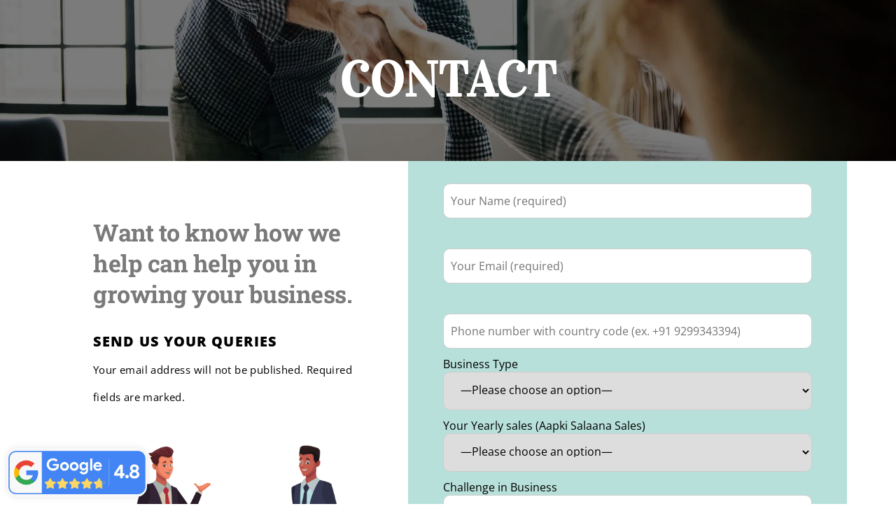

--- FILE ---
content_type: text/html; charset=UTF-8
request_url: https://idesignmylife.net/webinar-registration/
body_size: 215472
content:
<!DOCTYPE html>
<html lang="en-US">
<head>
	<meta charset="UTF-8">
		<meta name='robots' content='index, follow, max-image-preview:large, max-snippet:-1, max-video-preview:-1' />
	<style>img:is([sizes="auto" i], [sizes^="auto," i]) { contain-intrinsic-size: 3000px 1500px }</style>
	
	<!-- This site is optimized with the Yoast SEO plugin v26.3 - https://yoast.com/wordpress/plugins/seo/ -->
	<title>Webinar Registration - I Design My Life</title>
	<link rel="canonical" href="https://idesignmylife.net/webinar-registration/" />
	<meta property="og:locale" content="en_US" />
	<meta property="og:type" content="article" />
	<meta property="og:title" content="Webinar Registration - I Design My Life" />
	<meta property="og:description" content="contact Want to know how we help can help you in growing your business. SEND US YOUR QUERIES Your email address will not be published. Required fields are marked." />
	<meta property="og:url" content="https://idesignmylife.net/webinar-registration/" />
	<meta property="og:site_name" content="I Design My Life" />
	<meta property="article:publisher" content="https://www.youtube.com/channel/UCk08Q7faXUxOMORpNjkG8fw/featured" />
	<meta property="og:image" content="http://efpugt67xav.exactdn.com/wp-content/uploads/2020/02/one-to-one-business-session.png" />
	<meta name="twitter:card" content="summary_large_image" />
	<script type="application/ld+json" class="yoast-schema-graph">{"@context":"https://schema.org","@graph":[{"@type":"WebPage","@id":"https://idesignmylife.net/webinar-registration/","url":"https://idesignmylife.net/webinar-registration/","name":"Webinar Registration - I Design My Life","isPartOf":{"@id":"https://idesignmylife.net/#website"},"primaryImageOfPage":{"@id":"https://idesignmylife.net/webinar-registration/#primaryimage"},"image":{"@id":"https://idesignmylife.net/webinar-registration/#primaryimage"},"thumbnailUrl":"http://efpugt67xav.exactdn.com/wp-content/uploads/2020/02/one-to-one-business-session.png","datePublished":"2020-03-19T08:39:40+00:00","breadcrumb":{"@id":"https://idesignmylife.net/webinar-registration/#breadcrumb"},"inLanguage":"en-US","potentialAction":[{"@type":"ReadAction","target":["https://idesignmylife.net/webinar-registration/"]}]},{"@type":"ImageObject","inLanguage":"en-US","@id":"https://idesignmylife.net/webinar-registration/#primaryimage","url":"https://efpugt67xav.exactdn.com/wp-content/uploads/2020/02/one-to-one-business-session.png?strip=all&lossy=1&ssl=1","contentUrl":"https://efpugt67xav.exactdn.com/wp-content/uploads/2020/02/one-to-one-business-session.png?strip=all&lossy=1&ssl=1","width":550,"height":479},{"@type":"BreadcrumbList","@id":"https://idesignmylife.net/webinar-registration/#breadcrumb","itemListElement":[{"@type":"ListItem","position":1,"name":"Home","item":"https://idesignmylife.net/"},{"@type":"ListItem","position":2,"name":"Webinar Registration"}]},{"@type":"WebSite","@id":"https://idesignmylife.net/#website","url":"https://idesignmylife.net/","name":"I Design My Life","description":"Business Coaching","publisher":{"@id":"https://idesignmylife.net/#organization"},"potentialAction":[{"@type":"SearchAction","target":{"@type":"EntryPoint","urlTemplate":"https://idesignmylife.net/?s={search_term_string}"},"query-input":{"@type":"PropertyValueSpecification","valueRequired":true,"valueName":"search_term_string"}}],"inLanguage":"en-US"},{"@type":"Organization","@id":"https://idesignmylife.net/#organization","name":"I Design My Life","url":"https://idesignmylife.net/","logo":{"@type":"ImageObject","inLanguage":"en-US","@id":"https://idesignmylife.net/#/schema/logo/image/","url":"https://efpugt67xav.exactdn.com/wp-content/uploads/2022/11/logo-i-design-my-life.png?strip=all&lossy=1&ssl=1","contentUrl":"https://efpugt67xav.exactdn.com/wp-content/uploads/2022/11/logo-i-design-my-life.png?strip=all&lossy=1&ssl=1","width":73,"height":57,"caption":"I Design My Life"},"image":{"@id":"https://idesignmylife.net/#/schema/logo/image/"},"sameAs":["https://www.youtube.com/channel/UCk08Q7faXUxOMORpNjkG8fw/featured"]}]}</script>
	<!-- / Yoast SEO plugin. -->


<link rel='dns-prefetch' href='//efpugt67xav.exactdn.com' />
<link rel='preconnect' href='//efpugt67xav.exactdn.com' />
<link rel='preconnect' href='//efpugt67xav.exactdn.com' crossorigin />
<link rel="alternate" type="application/rss+xml" title="I Design My Life &raquo; Feed" href="https://idesignmylife.net/feed/" />
<link rel="alternate" type="application/rss+xml" title="I Design My Life &raquo; Comments Feed" href="https://idesignmylife.net/comments/feed/" />
<link rel='stylesheet' id='cf7ic_style-css' href='https://efpugt67xav.exactdn.com/wp-content/plugins/contact-form-7-image-captcha/css/cf7ic-style.css?ver=3.3.7' type='text/css' media='all' />
<link rel='stylesheet' id='ctrumbowyg-css' href='https://efpugt67xav.exactdn.com/wp-content/plugins/masterstudy-lms-learning-management-system/_core/libraries/nuxy/metaboxes/assets/vendors/trumbowyg/ctrumbowyg.css?m=1701940144' type='text/css' media='all' />
<link rel='stylesheet' id='color-trumbowyg-css' href='https://efpugt67xav.exactdn.com/wp-content/plugins/masterstudy-lms-learning-management-system/_core/libraries/nuxy/metaboxes/assets/vendors/trumbowyg/color-trumbowyg.css?m=1701940144' type='text/css' media='all' />
<link rel='stylesheet' id='masterstudy-bootstrap-css' href='https://efpugt67xav.exactdn.com/wp-content/plugins/masterstudy-lms-learning-management-system/_core/assets/vendors/bootstrap.min.css?ver=3.0.27' type='text/css' media='all' />
<link rel='stylesheet' id='masterstudy-bootstrap-custom-css' href='https://efpugt67xav.exactdn.com/wp-content/plugins/masterstudy-lms-learning-management-system/_core/assets/vendors/ms-bootstrap-custom.css?ver=3.0.27' type='text/css' media='all' />
<link rel='stylesheet' id='elementor-accordion-css' href='https://efpugt67xav.exactdn.com/wp-content/plugins/masterstudy-elementor-widgets/assets/css/accordion.css?ver=1762521888' type='text/css' media='all' />
<link rel='stylesheet' id='elementor-counter-css' href='https://efpugt67xav.exactdn.com/wp-content/plugins/masterstudy-elementor-widgets/assets/css/counter.css?ver=1762521888' type='text/css' media='all' />
<link rel='stylesheet' id='elementor-navigation-menu-css' href='https://efpugt67xav.exactdn.com/wp-content/plugins/masterstudy-elementor-widgets/assets/css/navigation-menu.css?ver=1762521888' type='text/css' media='all' />
<style id='wp-emoji-styles-inline-css' type='text/css'>

	img.wp-smiley, img.emoji {
		display: inline !important;
		border: none !important;
		box-shadow: none !important;
		height: 1em !important;
		width: 1em !important;
		margin: 0 0.07em !important;
		vertical-align: -0.1em !important;
		background: none !important;
		padding: 0 !important;
	}
</style>
<link rel='stylesheet' id='wp-block-library-css' href='https://efpugt67xav.exactdn.com/wp-includes/css/dist/block-library/style.min.css?ver=6.7.1' type='text/css' media='all' />
<link rel='stylesheet' id='wc-blocks-vendors-style-css' href='https://efpugt67xav.exactdn.com/wp-content/plugins/woocommerce/packages/woocommerce-blocks/build/wc-blocks-vendors-style.css?ver=10.9.3' type='text/css' media='all' />
<link rel='stylesheet' id='wc-all-blocks-style-css' href='https://efpugt67xav.exactdn.com/wp-content/plugins/woocommerce/packages/woocommerce-blocks/build/wc-all-blocks-style.css?ver=10.9.3' type='text/css' media='all' />
<style id='classic-theme-styles-inline-css' type='text/css'>
/*! This file is auto-generated */
.wp-block-button__link{color:#fff;background-color:#32373c;border-radius:9999px;box-shadow:none;text-decoration:none;padding:calc(.667em + 2px) calc(1.333em + 2px);font-size:1.125em}.wp-block-file__button{background:#32373c;color:#fff;text-decoration:none}
</style>
<style id='global-styles-inline-css' type='text/css'>
:root{--wp--preset--aspect-ratio--square: 1;--wp--preset--aspect-ratio--4-3: 4/3;--wp--preset--aspect-ratio--3-4: 3/4;--wp--preset--aspect-ratio--3-2: 3/2;--wp--preset--aspect-ratio--2-3: 2/3;--wp--preset--aspect-ratio--16-9: 16/9;--wp--preset--aspect-ratio--9-16: 9/16;--wp--preset--color--black: #000000;--wp--preset--color--cyan-bluish-gray: #abb8c3;--wp--preset--color--white: #ffffff;--wp--preset--color--pale-pink: #f78da7;--wp--preset--color--vivid-red: #cf2e2e;--wp--preset--color--luminous-vivid-orange: #ff6900;--wp--preset--color--luminous-vivid-amber: #fcb900;--wp--preset--color--light-green-cyan: #7bdcb5;--wp--preset--color--vivid-green-cyan: #00d084;--wp--preset--color--pale-cyan-blue: #8ed1fc;--wp--preset--color--vivid-cyan-blue: #0693e3;--wp--preset--color--vivid-purple: #9b51e0;--wp--preset--gradient--vivid-cyan-blue-to-vivid-purple: linear-gradient(135deg,rgba(6,147,227,1) 0%,rgb(155,81,224) 100%);--wp--preset--gradient--light-green-cyan-to-vivid-green-cyan: linear-gradient(135deg,rgb(122,220,180) 0%,rgb(0,208,130) 100%);--wp--preset--gradient--luminous-vivid-amber-to-luminous-vivid-orange: linear-gradient(135deg,rgba(252,185,0,1) 0%,rgba(255,105,0,1) 100%);--wp--preset--gradient--luminous-vivid-orange-to-vivid-red: linear-gradient(135deg,rgba(255,105,0,1) 0%,rgb(207,46,46) 100%);--wp--preset--gradient--very-light-gray-to-cyan-bluish-gray: linear-gradient(135deg,rgb(238,238,238) 0%,rgb(169,184,195) 100%);--wp--preset--gradient--cool-to-warm-spectrum: linear-gradient(135deg,rgb(74,234,220) 0%,rgb(151,120,209) 20%,rgb(207,42,186) 40%,rgb(238,44,130) 60%,rgb(251,105,98) 80%,rgb(254,248,76) 100%);--wp--preset--gradient--blush-light-purple: linear-gradient(135deg,rgb(255,206,236) 0%,rgb(152,150,240) 100%);--wp--preset--gradient--blush-bordeaux: linear-gradient(135deg,rgb(254,205,165) 0%,rgb(254,45,45) 50%,rgb(107,0,62) 100%);--wp--preset--gradient--luminous-dusk: linear-gradient(135deg,rgb(255,203,112) 0%,rgb(199,81,192) 50%,rgb(65,88,208) 100%);--wp--preset--gradient--pale-ocean: linear-gradient(135deg,rgb(255,245,203) 0%,rgb(182,227,212) 50%,rgb(51,167,181) 100%);--wp--preset--gradient--electric-grass: linear-gradient(135deg,rgb(202,248,128) 0%,rgb(113,206,126) 100%);--wp--preset--gradient--midnight: linear-gradient(135deg,rgb(2,3,129) 0%,rgb(40,116,252) 100%);--wp--preset--font-size--small: 13px;--wp--preset--font-size--medium: 20px;--wp--preset--font-size--large: 36px;--wp--preset--font-size--x-large: 42px;--wp--preset--spacing--20: 0.44rem;--wp--preset--spacing--30: 0.67rem;--wp--preset--spacing--40: 1rem;--wp--preset--spacing--50: 1.5rem;--wp--preset--spacing--60: 2.25rem;--wp--preset--spacing--70: 3.38rem;--wp--preset--spacing--80: 5.06rem;--wp--preset--shadow--natural: 6px 6px 9px rgba(0, 0, 0, 0.2);--wp--preset--shadow--deep: 12px 12px 50px rgba(0, 0, 0, 0.4);--wp--preset--shadow--sharp: 6px 6px 0px rgba(0, 0, 0, 0.2);--wp--preset--shadow--outlined: 6px 6px 0px -3px rgba(255, 255, 255, 1), 6px 6px rgba(0, 0, 0, 1);--wp--preset--shadow--crisp: 6px 6px 0px rgba(0, 0, 0, 1);}:where(.is-layout-flex){gap: 0.5em;}:where(.is-layout-grid){gap: 0.5em;}body .is-layout-flex{display: flex;}.is-layout-flex{flex-wrap: wrap;align-items: center;}.is-layout-flex > :is(*, div){margin: 0;}body .is-layout-grid{display: grid;}.is-layout-grid > :is(*, div){margin: 0;}:where(.wp-block-columns.is-layout-flex){gap: 2em;}:where(.wp-block-columns.is-layout-grid){gap: 2em;}:where(.wp-block-post-template.is-layout-flex){gap: 1.25em;}:where(.wp-block-post-template.is-layout-grid){gap: 1.25em;}.has-black-color{color: var(--wp--preset--color--black) !important;}.has-cyan-bluish-gray-color{color: var(--wp--preset--color--cyan-bluish-gray) !important;}.has-white-color{color: var(--wp--preset--color--white) !important;}.has-pale-pink-color{color: var(--wp--preset--color--pale-pink) !important;}.has-vivid-red-color{color: var(--wp--preset--color--vivid-red) !important;}.has-luminous-vivid-orange-color{color: var(--wp--preset--color--luminous-vivid-orange) !important;}.has-luminous-vivid-amber-color{color: var(--wp--preset--color--luminous-vivid-amber) !important;}.has-light-green-cyan-color{color: var(--wp--preset--color--light-green-cyan) !important;}.has-vivid-green-cyan-color{color: var(--wp--preset--color--vivid-green-cyan) !important;}.has-pale-cyan-blue-color{color: var(--wp--preset--color--pale-cyan-blue) !important;}.has-vivid-cyan-blue-color{color: var(--wp--preset--color--vivid-cyan-blue) !important;}.has-vivid-purple-color{color: var(--wp--preset--color--vivid-purple) !important;}.has-black-background-color{background-color: var(--wp--preset--color--black) !important;}.has-cyan-bluish-gray-background-color{background-color: var(--wp--preset--color--cyan-bluish-gray) !important;}.has-white-background-color{background-color: var(--wp--preset--color--white) !important;}.has-pale-pink-background-color{background-color: var(--wp--preset--color--pale-pink) !important;}.has-vivid-red-background-color{background-color: var(--wp--preset--color--vivid-red) !important;}.has-luminous-vivid-orange-background-color{background-color: var(--wp--preset--color--luminous-vivid-orange) !important;}.has-luminous-vivid-amber-background-color{background-color: var(--wp--preset--color--luminous-vivid-amber) !important;}.has-light-green-cyan-background-color{background-color: var(--wp--preset--color--light-green-cyan) !important;}.has-vivid-green-cyan-background-color{background-color: var(--wp--preset--color--vivid-green-cyan) !important;}.has-pale-cyan-blue-background-color{background-color: var(--wp--preset--color--pale-cyan-blue) !important;}.has-vivid-cyan-blue-background-color{background-color: var(--wp--preset--color--vivid-cyan-blue) !important;}.has-vivid-purple-background-color{background-color: var(--wp--preset--color--vivid-purple) !important;}.has-black-border-color{border-color: var(--wp--preset--color--black) !important;}.has-cyan-bluish-gray-border-color{border-color: var(--wp--preset--color--cyan-bluish-gray) !important;}.has-white-border-color{border-color: var(--wp--preset--color--white) !important;}.has-pale-pink-border-color{border-color: var(--wp--preset--color--pale-pink) !important;}.has-vivid-red-border-color{border-color: var(--wp--preset--color--vivid-red) !important;}.has-luminous-vivid-orange-border-color{border-color: var(--wp--preset--color--luminous-vivid-orange) !important;}.has-luminous-vivid-amber-border-color{border-color: var(--wp--preset--color--luminous-vivid-amber) !important;}.has-light-green-cyan-border-color{border-color: var(--wp--preset--color--light-green-cyan) !important;}.has-vivid-green-cyan-border-color{border-color: var(--wp--preset--color--vivid-green-cyan) !important;}.has-pale-cyan-blue-border-color{border-color: var(--wp--preset--color--pale-cyan-blue) !important;}.has-vivid-cyan-blue-border-color{border-color: var(--wp--preset--color--vivid-cyan-blue) !important;}.has-vivid-purple-border-color{border-color: var(--wp--preset--color--vivid-purple) !important;}.has-vivid-cyan-blue-to-vivid-purple-gradient-background{background: var(--wp--preset--gradient--vivid-cyan-blue-to-vivid-purple) !important;}.has-light-green-cyan-to-vivid-green-cyan-gradient-background{background: var(--wp--preset--gradient--light-green-cyan-to-vivid-green-cyan) !important;}.has-luminous-vivid-amber-to-luminous-vivid-orange-gradient-background{background: var(--wp--preset--gradient--luminous-vivid-amber-to-luminous-vivid-orange) !important;}.has-luminous-vivid-orange-to-vivid-red-gradient-background{background: var(--wp--preset--gradient--luminous-vivid-orange-to-vivid-red) !important;}.has-very-light-gray-to-cyan-bluish-gray-gradient-background{background: var(--wp--preset--gradient--very-light-gray-to-cyan-bluish-gray) !important;}.has-cool-to-warm-spectrum-gradient-background{background: var(--wp--preset--gradient--cool-to-warm-spectrum) !important;}.has-blush-light-purple-gradient-background{background: var(--wp--preset--gradient--blush-light-purple) !important;}.has-blush-bordeaux-gradient-background{background: var(--wp--preset--gradient--blush-bordeaux) !important;}.has-luminous-dusk-gradient-background{background: var(--wp--preset--gradient--luminous-dusk) !important;}.has-pale-ocean-gradient-background{background: var(--wp--preset--gradient--pale-ocean) !important;}.has-electric-grass-gradient-background{background: var(--wp--preset--gradient--electric-grass) !important;}.has-midnight-gradient-background{background: var(--wp--preset--gradient--midnight) !important;}.has-small-font-size{font-size: var(--wp--preset--font-size--small) !important;}.has-medium-font-size{font-size: var(--wp--preset--font-size--medium) !important;}.has-large-font-size{font-size: var(--wp--preset--font-size--large) !important;}.has-x-large-font-size{font-size: var(--wp--preset--font-size--x-large) !important;}
:where(.wp-block-post-template.is-layout-flex){gap: 1.25em;}:where(.wp-block-post-template.is-layout-grid){gap: 1.25em;}
:where(.wp-block-columns.is-layout-flex){gap: 2em;}:where(.wp-block-columns.is-layout-grid){gap: 2em;}
:root :where(.wp-block-pullquote){font-size: 1.5em;line-height: 1.6;}
</style>
<link rel='stylesheet' id='contact-form-7-css' href='https://efpugt67xav.exactdn.com/wp-content/plugins/contact-form-7/includes/css/styles.css?ver=5.8' type='text/css' media='all' />
<link rel='stylesheet' id='fvp-frontend-css' href='https://efpugt67xav.exactdn.com/wp-content/plugins/featured-video-plus/styles/frontend.css?ver=2.3.3' type='text/css' media='all' />
<link rel='stylesheet' id='linear-css' href='https://efpugt67xav.exactdn.com/wp-content/plugins/masterstudy-lms-learning-management-system/_core/assets/linearicons/linear.css?ver=3.0.27' type='text/css' media='all' />
<link rel='stylesheet' id='linear-icons-css' href='https://efpugt67xav.exactdn.com/wp-content/plugins/masterstudy-lms-learning-management-system/_core/libraries/nuxy/metaboxes/assets/css/linear-icons.css?ver=3.0.27' type='text/css' media='all' />
<link rel='stylesheet' id='font-awesome-min-css' href='https://efpugt67xav.exactdn.com/wp-content/plugins/masterstudy-lms-learning-management-system/_core/assets/vendors/font-awesome.min.css?ver=3.0.27' type='text/css' media='all' />
<link rel='stylesheet' id='ms-font-icomoon-css' href='https://efpugt67xav.exactdn.com/wp-content/plugins/masterstudy-lms-learning-management-system/_core/assets/vendors/icomoon.fonts.css?ver=3.0.27' type='text/css' media='all' />
<link rel='stylesheet' id='stm_lms_icons-css' href='https://efpugt67xav.exactdn.com/wp-content/plugins/masterstudy-lms-learning-management-system/_core/assets/icons/style.css?ver=3.0.27' type='text/css' media='all' />
<link rel='stylesheet' id='video.js-css' href='https://efpugt67xav.exactdn.com/wp-content/plugins/masterstudy-lms-learning-management-system/_core/assets/vendors/video-js.min.css?ver=3.0.27' type='text/css' media='all' />
<link rel='stylesheet' id='masterstudy-lms-learning-management-system-css' href='https://efpugt67xav.exactdn.com/wp-content/uploads/stm_lms_styles/stm_lms.css?ver=30291' type='text/css' media='all' />
<link rel='stylesheet' id='stm_lazyload_init-css' href='https://efpugt67xav.exactdn.com/wp-content/plugins/stm-post-type/theme/assets/lazyload.css?ver=false' type='text/css' media='all' />
<style id='woocommerce-inline-inline-css' type='text/css'>
.woocommerce form .form-row .required { visibility: visible; }
</style>
<link rel='stylesheet' id='wpcf7-redirect-script-frontend-css' href='https://efpugt67xav.exactdn.com/wp-content/plugins/wpcf7-redirect/build/css/wpcf7-redirect-frontend.min.css?ver=1.1' type='text/css' media='all' />
<link rel='stylesheet' id='cf7mls-css' href='https://efpugt67xav.exactdn.com/wp-content/plugins/cf7-multi-step/assets/frontend/css/cf7mls.css?ver=2.7.5' type='text/css' media='all' />
<link rel='stylesheet' id='cf7mls_animate-css' href='https://efpugt67xav.exactdn.com/wp-content/plugins/cf7-multi-step/assets/frontend/animate/animate.min.css?ver=2.7.5' type='text/css' media='all' />
<link rel='stylesheet' id='hfe-style-css' href='https://efpugt67xav.exactdn.com/wp-content/plugins/header-footer-elementor/assets/css/header-footer-elementor.css?ver=1.6.16' type='text/css' media='all' />
<link rel='stylesheet' id='elementor-icons-css' href='https://efpugt67xav.exactdn.com/wp-content/plugins/elementor/assets/lib/eicons/css/elementor-icons.min.css?ver=5.23.0' type='text/css' media='all' />
<link rel='stylesheet' id='elementor-frontend-css' href='https://efpugt67xav.exactdn.com/wp-content/plugins/elementor/assets/css/frontend-lite.min.css?ver=3.16.4' type='text/css' media='all' />
<style id='elementor-frontend-inline-css' type='text/css'>

    
        @media (min-width: 768px) {
            .elementor-column-gap-default,
            .elementor-column-gap-default .elementor-row .elementor-column {
                padding: 0 15px
            }

            .elementor-column-gap-default .elementor-row {
                margin: 0 -15px !important;
                width: calc(100% + 30px) !important
            }

            .elementor-column-gap-default .elementor-row .elementor-column > .elementor-element-populated,
            .elementor-column-gap-default .elementor-row .elementor-row .elementor-column:first-child:last-child {
                padding: 0
            }

            .elementor-column-gap-default .elementor-row .elementor-row .elementor-column:first-child {
                padding-left: 0
            }

            .elementor-column-gap-default .elementor-row .elementor-row .elementor-column:last-child {
                padding-right: 0
            }

            #main .elementor-section.elementor-section-boxed.auto-margin:not(.elementor-section-stretched) > .elementor-container {
                margin: 0 auto;
            }
        }

        .elementor-container .stm_lms_courses_carousel__buttons .fa {
            font-weight: 900;
        }



        .stm_lms_courses_categories.style_1 .stm_lms_courses_category__image {
            background-color: rgba(0, 0, 0, 0.4);
        }

        .stm_lms_lazy_image img {
            height: 100%;
        }

        .elementor-widget-tabs.elementor-tabs-view-vertical .elementor-tab-desktop-title {
            writing-mode: vertical-lr;
            text-orientation: mixed;
        }

        .elementor-widget-tabs.elementor-tabs-view-vertical .elementor-tab-content {
            padding-left: 20px !important;
            padding-right: 20px !important;
        }

        .elementor-editor-active .select2-container .select2-selection--single {
            height: 45px;
        }

        .elementor-editor-active .select2-container--default .select2-selection--single .select2-selection__rendered {
            line-height: 42px;
        }

        .elementor-editor-active .select2-container--default .select2-selection--single .select2-selection__arrow {
            height: 45px;
            width: 48px;
        }

        .elementor-editor-active .select2-container--default .select2-selection--single .select2-selection__arrow b {
            top: 0;
            left: 0;
            width: 100%;
            height: 100%;
            margin: 0;
            border: 0;
            line-height: 45px;
            text-align: center;
        }

    
            header#masthead .menu-item a.hfe-sub-menu-item, 
            header#masthead .menu-item a.hfe-menu-item {
                font-family : Roboto Slab;
            }
        
            a.hfe-sub-menu-item:hover, 
            a.hfe-menu-item:hover {
                color : #2d4649;
            }
        
        @media (max-width: 767px) {
            .stm_lms_wishlist_button a, .masterstudy_elementor_stm_lms_login a {
                background-color : #2d4649;
            }
        }
    

    
.elementor-kit-5016{--e-global-color-primary:#6EC1E4;--e-global-color-secondary:#54595F;--e-global-color-text:#7A7A7A;--e-global-color-accent:#61CE70;--e-global-typography-primary-font-family:"Roboto";--e-global-typography-primary-font-weight:600;--e-global-typography-secondary-font-family:"Roboto Slab";--e-global-typography-secondary-font-weight:400;--e-global-typography-text-font-family:"Roboto";--e-global-typography-text-font-weight:400;--e-global-typography-accent-font-family:"Roboto";--e-global-typography-accent-font-weight:500;}.elementor-section.elementor-section-boxed > .elementor-container{max-width:1140px;}.e-con{--container-max-width:1140px;}.elementor-widget:not(:last-child){margin-block-end:20px;}.elementor-element{--widgets-spacing:20px 20px;}{}h1.entry-title{display:var(--page-title-display);}@media(max-width:1024px){.elementor-section.elementor-section-boxed > .elementor-container{max-width:1024px;}.e-con{--container-max-width:1024px;}}@media(max-width:767px){.elementor-section.elementor-section-boxed > .elementor-container{max-width:767px;}.e-con{--container-max-width:767px;}}
.elementor-6800 .elementor-element.elementor-element-30bf396c > .elementor-container{max-width:1267px;}.elementor-6800 .elementor-element.elementor-element-30bf396c:not(.elementor-motion-effects-element-type-background), .elementor-6800 .elementor-element.elementor-element-30bf396c > .elementor-motion-effects-container > .elementor-motion-effects-layer{background-image:url("https://efpugt67xav.exactdn.com/wp-content/uploads/2019/09/one-to-one-business.jpg?strip=all&lossy=1&ssl=1");background-position:center center;background-repeat:no-repeat;background-size:cover;}.elementor-6800 .elementor-element.elementor-element-30bf396c > .elementor-background-overlay{background-color:transparent;background-image:linear-gradient(200deg, #000000 0%, #000000 94%);opacity:0.52;transition:background 0.3s, border-radius 0.3s, opacity 0.3s;}.elementor-6800 .elementor-element.elementor-element-30bf396c{transition:background 0.3s, border 0.3s, border-radius 0.3s, box-shadow 0.3s;margin-top:0px;margin-bottom:0px;padding:80px 80px 80px 80px;}.elementor-6800 .elementor-element.elementor-element-5f48cdfb > .elementor-element-populated{margin:0px 0px 0px 0px;--e-column-margin-right:0px;--e-column-margin-left:0px;padding:0px 0px 0px 0px;}.elementor-6800 .elementor-element.elementor-element-8076220{text-align:center;}.elementor-6800 .elementor-element.elementor-element-8076220 .elementor-heading-title{color:#ffffff;font-family:"Vidaloka", Sans-serif;font-size:70px;text-transform:uppercase;letter-spacing:1.2px;}.elementor-6800 .elementor-element.elementor-element-12054ae2 > .elementor-container > .elementor-column > .elementor-widget-wrap{align-content:center;align-items:center;}.elementor-6800 .elementor-element.elementor-element-12054ae2{padding:0px 0px 100px 0px;}.elementor-6800 .elementor-element.elementor-element-53f44f1 > .elementor-element-populated{margin:0px 0px 0px 0px;--e-column-margin-right:0px;--e-column-margin-left:0px;padding:0px 63px 63px 63px;}.elementor-6800 .elementor-element.elementor-element-294e0871{text-align:left;}.elementor-6800 .elementor-element.elementor-element-294e0871 .elementor-heading-title{color:#7a7a7a;font-size:34px;line-height:1.3em;}.elementor-6800 .elementor-element.elementor-element-294e0871 > .elementor-widget-container{margin:16px 0px 0px 0px;}.elementor-6800 .elementor-element.elementor-element-4b95fdca{text-align:left;}.elementor-6800 .elementor-element.elementor-element-4b95fdca .elementor-heading-title{color:#000000;font-family:"Open Sans", Sans-serif;font-size:20px;font-weight:800;line-height:2.6em;letter-spacing:1.1px;}.elementor-6800 .elementor-element.elementor-element-4b95fdca > .elementor-widget-container{margin:0px 0px -13px 0px;padding:-1px 0px 0px 0px;}.elementor-6800 .elementor-element.elementor-element-4ef22657{text-align:left;}.elementor-6800 .elementor-element.elementor-element-4ef22657 .elementor-heading-title{color:#000000;font-family:"Open Sans", Sans-serif;font-size:15px;font-weight:400;line-height:2.6em;letter-spacing:0.4px;}.elementor-6800 .elementor-element.elementor-element-4ef22657 > .elementor-widget-container{margin:-12px 0px 0px 0px;padding:-13px 0px 0px 0px;}.elementor-6800 .elementor-element.elementor-element-5bbba761:not(.elementor-motion-effects-element-type-background) > .elementor-widget-wrap, .elementor-6800 .elementor-element.elementor-element-5bbba761 > .elementor-widget-wrap > .elementor-motion-effects-container > .elementor-motion-effects-layer{background-color:rgba(154,211,203,0.7);}.elementor-6800 .elementor-element.elementor-element-5bbba761 > .elementor-element-populated{transition:background 0.3s, border 0.3s, border-radius 0.3s, box-shadow 0.3s;}.elementor-6800 .elementor-element.elementor-element-5bbba761 > .elementor-element-populated > .elementor-background-overlay{transition:background 0.3s, border-radius 0.3s, opacity 0.3s;}.elementor-6800 .elementor-element.elementor-element-d7bfddd > .elementor-widget-container{margin:0px 0px 0px 0px;padding:0px 50px 0px 50px;}@media(min-width:768px){.elementor-6800 .elementor-element.elementor-element-53f44f1{width:44.973%;}.elementor-6800 .elementor-element.elementor-element-5bbba761{width:55.027%;}}@media(max-width:1024px){.elementor-6800 .elementor-element.elementor-element-12054ae2{padding:100px 25px 100px 25px;}.elementor-6800 .elementor-element.elementor-element-4b95fdca > .elementor-widget-container{padding:0px 0px 0px 0px;}.elementor-6800 .elementor-element.elementor-element-4ef22657 > .elementor-widget-container{padding:0px 0px 0px 0px;}}@media(max-width:767px){.elementor-6800 .elementor-element.elementor-element-30bf396c:not(.elementor-motion-effects-element-type-background), .elementor-6800 .elementor-element.elementor-element-30bf396c > .elementor-motion-effects-container > .elementor-motion-effects-layer{background-image:url("https://efpugt67xav.exactdn.com/wp-content/uploads/2019/09/one-to-one-business.jpg?strip=all&lossy=1&ssl=1");}.elementor-6800 .elementor-element.elementor-element-30bf396c{margin-top:-41px;margin-bottom:0px;padding:70px 0px 70px 0px;}.elementor-6800 .elementor-element.elementor-element-8076220 .elementor-heading-title{font-size:50px;}.elementor-6800 .elementor-element.elementor-element-12054ae2{margin-top:0px;margin-bottom:0px;padding:15px 20px 50px 20px;}.elementor-6800 .elementor-element.elementor-element-53f44f1 > .elementor-element-populated{margin:8px 0px 0px 0px;--e-column-margin-right:0px;--e-column-margin-left:0px;padding:0px 0px 0px 0px;}.elementor-6800 .elementor-element.elementor-element-294e0871 .elementor-heading-title{font-size:23px;line-height:1.3em;}.elementor-6800 .elementor-element.elementor-element-294e0871 > .elementor-widget-container{margin:18px 0px 0px 0px;}.elementor-6800 .elementor-element.elementor-element-4b95fdca .elementor-heading-title{font-size:15px;}.elementor-6800 .elementor-element.elementor-element-4ef22657 .elementor-heading-title{line-height:1.4em;}.elementor-6800 .elementor-element.elementor-element-4ef22657 > .elementor-widget-container{margin:0px 0px 0px 0px;padding:0px 0px 0px 0px;}.elementor-6800 .elementor-element.elementor-element-7e88bcb5{text-align:left;}.elementor-6800 .elementor-element.elementor-element-7e88bcb5 img{width:96%;}.elementor-6800 .elementor-element.elementor-element-5bbba761 > .elementor-element-populated{margin:0px 0px 0px 0px;--e-column-margin-right:0px;--e-column-margin-left:0px;padding:0px 0px 0px 0px;}.elementor-6800 .elementor-element.elementor-element-d7bfddd > .elementor-widget-container{margin:-28px 0px 0px 0px;padding:10px 10px 10px 10px;}}
.elementor-5344 .elementor-element.elementor-element-b3902b3{margin-top:0px;margin-bottom:0px;padding:20px 0px 20px 0px;}.elementor-5344 .elementor-element.elementor-element-afec882 > .elementor-element-populated{margin:0rem 0rem 0rem 0rem;--e-column-margin-right:0rem;--e-column-margin-left:0rem;padding:0px 0px 0px 0px;}.elementor-bc-flex-widget .elementor-5344 .elementor-element.elementor-element-c9efe6b.elementor-column .elementor-widget-wrap{align-items:center;}.elementor-5344 .elementor-element.elementor-element-c9efe6b.elementor-column.elementor-element[data-element_type="column"] > .elementor-widget-wrap.elementor-element-populated{align-content:center;align-items:center;}.elementor-5344 .elementor-element.elementor-element-8b2a1c5 .hfe-nav-menu__toggle{margin-left:auto;}.elementor-5344 .elementor-element.elementor-element-8b2a1c5 .menu-item a.hfe-menu-item{padding-left:12px;padding-right:12px;}.elementor-5344 .elementor-element.elementor-element-8b2a1c5 .menu-item a.hfe-sub-menu-item{padding-left:calc( 12px + 20px );padding-right:12px;}.elementor-5344 .elementor-element.elementor-element-8b2a1c5 .hfe-nav-menu__layout-vertical .menu-item ul ul a.hfe-sub-menu-item{padding-left:calc( 12px + 40px );padding-right:12px;}.elementor-5344 .elementor-element.elementor-element-8b2a1c5 .hfe-nav-menu__layout-vertical .menu-item ul ul ul a.hfe-sub-menu-item{padding-left:calc( 12px + 60px );padding-right:12px;}.elementor-5344 .elementor-element.elementor-element-8b2a1c5 .hfe-nav-menu__layout-vertical .menu-item ul ul ul ul a.hfe-sub-menu-item{padding-left:calc( 12px + 80px );padding-right:12px;}.elementor-5344 .elementor-element.elementor-element-8b2a1c5 .menu-item a.hfe-menu-item, .elementor-5344 .elementor-element.elementor-element-8b2a1c5 .menu-item a.hfe-sub-menu-item{padding-top:9px;padding-bottom:9px;}.elementor-5344 .elementor-element.elementor-element-8b2a1c5 a.hfe-menu-item, .elementor-5344 .elementor-element.elementor-element-8b2a1c5 a.hfe-sub-menu-item{font-size:15px;font-weight:600;}.elementor-5344 .elementor-element.elementor-element-8b2a1c5 .sub-menu,
								.elementor-5344 .elementor-element.elementor-element-8b2a1c5 nav.hfe-dropdown,
								.elementor-5344 .elementor-element.elementor-element-8b2a1c5 nav.hfe-dropdown-expandible,
								.elementor-5344 .elementor-element.elementor-element-8b2a1c5 nav.hfe-dropdown .menu-item a.hfe-menu-item,
								.elementor-5344 .elementor-element.elementor-element-8b2a1c5 nav.hfe-dropdown .menu-item a.hfe-sub-menu-item{background-color:#fff;}.elementor-5344 .elementor-element.elementor-element-8b2a1c5 ul.sub-menu{width:220px;}.elementor-5344 .elementor-element.elementor-element-8b2a1c5 .sub-menu a.hfe-sub-menu-item,
						 .elementor-5344 .elementor-element.elementor-element-8b2a1c5 nav.hfe-dropdown li a.hfe-menu-item,
						 .elementor-5344 .elementor-element.elementor-element-8b2a1c5 nav.hfe-dropdown li a.hfe-sub-menu-item,
						 .elementor-5344 .elementor-element.elementor-element-8b2a1c5 nav.hfe-dropdown-expandible li a.hfe-menu-item,
						 .elementor-5344 .elementor-element.elementor-element-8b2a1c5 nav.hfe-dropdown-expandible li a.hfe-sub-menu-item{padding-top:15px;padding-bottom:15px;}.elementor-5344 .elementor-element.elementor-element-8b2a1c5 .sub-menu li.menu-item:not(:last-child),
						.elementor-5344 .elementor-element.elementor-element-8b2a1c5 nav.hfe-dropdown li.menu-item:not(:last-child),
						.elementor-5344 .elementor-element.elementor-element-8b2a1c5 nav.hfe-dropdown-expandible li.menu-item:not(:last-child){border-bottom-style:solid;border-bottom-color:#c4c4c4;border-bottom-width:1px;}.elementor-bc-flex-widget .elementor-5344 .elementor-element.elementor-element-6bb5df4.elementor-column .elementor-widget-wrap{align-items:center;}.elementor-5344 .elementor-element.elementor-element-6bb5df4.elementor-column.elementor-element[data-element_type="column"] > .elementor-widget-wrap.elementor-element-populated{align-content:center;align-items:center;}.elementor-5344 .elementor-element.elementor-element-61aaf03{margin-top:0px;margin-bottom:0px;padding:20px 0px 20px 0px;}.elementor-5344 .elementor-element.elementor-element-96bc50c > .elementor-element-populated{margin:0rem 0rem 0rem 0rem;--e-column-margin-right:0rem;--e-column-margin-left:0rem;padding:0px 0px 0px 0px;}.elementor-bc-flex-widget .elementor-5344 .elementor-element.elementor-element-502fca8.elementor-column .elementor-widget-wrap{align-items:center;}.elementor-5344 .elementor-element.elementor-element-502fca8.elementor-column.elementor-element[data-element_type="column"] > .elementor-widget-wrap.elementor-element-populated{align-content:center;align-items:center;}.elementor-5344 .elementor-element.elementor-element-df63313 .hfe-nav-menu__toggle{margin-left:auto;}.elementor-5344 .elementor-element.elementor-element-df63313 .menu-item a.hfe-menu-item{padding-left:12px;padding-right:12px;}.elementor-5344 .elementor-element.elementor-element-df63313 .menu-item a.hfe-sub-menu-item{padding-left:calc( 12px + 20px );padding-right:12px;}.elementor-5344 .elementor-element.elementor-element-df63313 .hfe-nav-menu__layout-vertical .menu-item ul ul a.hfe-sub-menu-item{padding-left:calc( 12px + 40px );padding-right:12px;}.elementor-5344 .elementor-element.elementor-element-df63313 .hfe-nav-menu__layout-vertical .menu-item ul ul ul a.hfe-sub-menu-item{padding-left:calc( 12px + 60px );padding-right:12px;}.elementor-5344 .elementor-element.elementor-element-df63313 .hfe-nav-menu__layout-vertical .menu-item ul ul ul ul a.hfe-sub-menu-item{padding-left:calc( 12px + 80px );padding-right:12px;}.elementor-5344 .elementor-element.elementor-element-df63313 .menu-item a.hfe-menu-item, .elementor-5344 .elementor-element.elementor-element-df63313 .menu-item a.hfe-sub-menu-item{padding-top:9px;padding-bottom:9px;}.elementor-5344 .elementor-element.elementor-element-df63313 a.hfe-menu-item, .elementor-5344 .elementor-element.elementor-element-df63313 a.hfe-sub-menu-item{font-size:15px;font-weight:600;}.elementor-5344 .elementor-element.elementor-element-df63313 .sub-menu,
								.elementor-5344 .elementor-element.elementor-element-df63313 nav.hfe-dropdown,
								.elementor-5344 .elementor-element.elementor-element-df63313 nav.hfe-dropdown-expandible,
								.elementor-5344 .elementor-element.elementor-element-df63313 nav.hfe-dropdown .menu-item a.hfe-menu-item,
								.elementor-5344 .elementor-element.elementor-element-df63313 nav.hfe-dropdown .menu-item a.hfe-sub-menu-item{background-color:#fff;}.elementor-5344 .elementor-element.elementor-element-df63313 ul.sub-menu{width:220px;}.elementor-5344 .elementor-element.elementor-element-df63313 .sub-menu a.hfe-sub-menu-item,
						 .elementor-5344 .elementor-element.elementor-element-df63313 nav.hfe-dropdown li a.hfe-menu-item,
						 .elementor-5344 .elementor-element.elementor-element-df63313 nav.hfe-dropdown li a.hfe-sub-menu-item,
						 .elementor-5344 .elementor-element.elementor-element-df63313 nav.hfe-dropdown-expandible li a.hfe-menu-item,
						 .elementor-5344 .elementor-element.elementor-element-df63313 nav.hfe-dropdown-expandible li a.hfe-sub-menu-item{padding-top:15px;padding-bottom:15px;}.elementor-5344 .elementor-element.elementor-element-df63313 .sub-menu li.menu-item:not(:last-child),
						.elementor-5344 .elementor-element.elementor-element-df63313 nav.hfe-dropdown li.menu-item:not(:last-child),
						.elementor-5344 .elementor-element.elementor-element-df63313 nav.hfe-dropdown-expandible li.menu-item:not(:last-child){border-bottom-style:solid;border-bottom-color:#c4c4c4;border-bottom-width:1px;}.elementor-bc-flex-widget .elementor-5344 .elementor-element.elementor-element-f2eaf0f.elementor-column .elementor-widget-wrap{align-items:center;}.elementor-5344 .elementor-element.elementor-element-f2eaf0f.elementor-column.elementor-element[data-element_type="column"] > .elementor-widget-wrap.elementor-element-populated{align-content:center;align-items:center;}.elementor-5344 .elementor-element.elementor-element-3200523{--grid-template-columns:repeat(0, auto);--icon-size:16px;--grid-column-gap:5px;--grid-row-gap:0px;}.elementor-5344 .elementor-element.elementor-element-3200523 .elementor-widget-container{text-align:left;}.elementor-5344 .elementor-element.elementor-element-3200523 .elementor-social-icon{background-color:#000000;}.elementor-5344 .elementor-element.elementor-element-3200523 .elementor-icon{border-radius:50px 50px 50px 50px;}@media(min-width:768px){.elementor-5344 .elementor-element.elementor-element-531296f{width:15.692%;}.elementor-5344 .elementor-element.elementor-element-c9efe6b{width:70.76%;}.elementor-5344 .elementor-element.elementor-element-6bb5df4{width:12.848%;}.elementor-5344 .elementor-element.elementor-element-0781b81{width:15.692%;}.elementor-5344 .elementor-element.elementor-element-502fca8{width:70.76%;}.elementor-5344 .elementor-element.elementor-element-f2eaf0f{width:12.848%;}}@media(max-width:767px){.elementor-5344 .elementor-element.elementor-element-b3902b3{padding:0px 0px 0px 0px;}.elementor-5344 .elementor-element.elementor-element-531296f{width:70%;}.elementor-5344 .elementor-element.elementor-element-23c934a{text-align:left;}.elementor-5344 .elementor-element.elementor-element-23c934a > .elementor-widget-container{padding:0px 0px 0px 20px;}.elementor-5344 .elementor-element.elementor-element-c9efe6b{width:10%;}.elementor-5344 .elementor-element.elementor-element-6bb5df4{width:20%;}.elementor-5344 .elementor-element.elementor-element-776abe9 > .elementor-widget-container{margin:0px 0px 0px 0px;}.elementor-5344 .elementor-element.elementor-element-61aaf03{padding:0px 0px 0px 0px;}.elementor-5344 .elementor-element.elementor-element-0781b81{width:50%;}.elementor-5344 .elementor-element.elementor-element-169a031{text-align:left;}.elementor-5344 .elementor-element.elementor-element-169a031 > .elementor-widget-container{padding:0px 0px 0px 20px;}.elementor-5344 .elementor-element.elementor-element-502fca8{width:10%;}.elementor-5344 .elementor-element.elementor-element-f2eaf0f{width:40%;}.elementor-5344 .elementor-element.elementor-element-3200523 > .elementor-widget-container{margin:0px 0px 0px 10px;}}
.elementor-5172 .elementor-element.elementor-element-fa09561:not(.elementor-motion-effects-element-type-background), .elementor-5172 .elementor-element.elementor-element-fa09561 > .elementor-motion-effects-container > .elementor-motion-effects-layer{background-color:#F2B91E;}.elementor-5172 .elementor-element.elementor-element-fa09561{transition:background 0.3s, border 0.3s, border-radius 0.3s, box-shadow 0.3s;margin-top:0px;margin-bottom:0px;padding:20px 0px 20px 0px;}.elementor-5172 .elementor-element.elementor-element-fa09561 > .elementor-background-overlay{transition:background 0.3s, border-radius 0.3s, opacity 0.3s;}.elementor-5172 .elementor-element.elementor-element-e2f7efa .elementor-heading-title{font-size:25px;}.elementor-5172 .elementor-element.elementor-element-51c3397{line-height:24px;}.elementor-5172 .elementor-element.elementor-element-51c3397 > .elementor-widget-container{margin:0px 0px -24px 0px;}.elementor-5172 .elementor-element.elementor-element-76fa733{--grid-template-columns:repeat(0, auto);--icon-size:16px;--grid-column-gap:5px;--grid-row-gap:0px;}.elementor-5172 .elementor-element.elementor-element-76fa733 .elementor-widget-container{text-align:left;}.elementor-5172 .elementor-element.elementor-element-76fa733 .elementor-social-icon{background-color:#000000;}.elementor-5172 .elementor-element.elementor-element-76fa733 .elementor-icon{border-radius:50px 50px 50px 50px;}.elementor-5172 .elementor-element.elementor-element-9477f33 .elementor-heading-title{font-size:25px;}.elementor-5172 .elementor-element.elementor-element-3fb01a7{line-height:24px;}.elementor-5172 .elementor-element.elementor-element-3fb01a7 > .elementor-widget-container{margin:0px 0px -24px 0px;}.elementor-5172 .elementor-element.elementor-element-ddcd9c5 .elementor-icon-list-icon i{transition:color 0.3s;}.elementor-5172 .elementor-element.elementor-element-ddcd9c5 .elementor-icon-list-icon svg{transition:fill 0.3s;}.elementor-5172 .elementor-element.elementor-element-ddcd9c5{--e-icon-list-icon-size:19px;--icon-vertical-offset:0px;}.elementor-5172 .elementor-element.elementor-element-ddcd9c5 .elementor-icon-list-text{transition:color 0.3s;}.elementor-5172 .elementor-element.elementor-element-14aab4c > .elementor-element-populated{margin:0px 0px 0px 0px;--e-column-margin-right:0px;--e-column-margin-left:0px;padding:0px 0px 0px 0px;}.elementor-bc-flex-widget .elementor-5172 .elementor-element.elementor-element-5d3296c.elementor-column .elementor-widget-wrap{align-items:center;}.elementor-5172 .elementor-element.elementor-element-5d3296c.elementor-column.elementor-element[data-element_type="column"] > .elementor-widget-wrap.elementor-element-populated{align-content:center;align-items:center;}.elementor-5172 .elementor-element.elementor-element-5d3296c:not(.elementor-motion-effects-element-type-background) > .elementor-widget-wrap, .elementor-5172 .elementor-element.elementor-element-5d3296c > .elementor-widget-wrap > .elementor-motion-effects-container > .elementor-motion-effects-layer{background-color:#000000;}.elementor-5172 .elementor-element.elementor-element-5d3296c > .elementor-element-populated, .elementor-5172 .elementor-element.elementor-element-5d3296c > .elementor-element-populated > .elementor-background-overlay, .elementor-5172 .elementor-element.elementor-element-5d3296c > .elementor-background-slideshow{border-radius:10px 10px 10px 10px;}.elementor-5172 .elementor-element.elementor-element-5d3296c > .elementor-element-populated{transition:background 0.3s, border 0.3s, border-radius 0.3s, box-shadow 0.3s;margin:10px 10px 10px 10px;--e-column-margin-right:10px;--e-column-margin-left:10px;padding:10px 10px 10px 10px;}.elementor-5172 .elementor-element.elementor-element-5d3296c > .elementor-element-populated > .elementor-background-overlay{transition:background 0.3s, border-radius 0.3s, opacity 0.3s;}.elementor-5172 .elementor-element.elementor-element-48edcc7.elementor-view-stacked .elementor-icon{background-color:#FFCC00;}.elementor-5172 .elementor-element.elementor-element-48edcc7.elementor-view-framed .elementor-icon, .elementor-5172 .elementor-element.elementor-element-48edcc7.elementor-view-default .elementor-icon{fill:#FFCC00;color:#FFCC00;border-color:#FFCC00;}.elementor-5172 .elementor-element.elementor-element-48edcc7{--icon-box-icon-margin:0px;}.elementor-5172 .elementor-element.elementor-element-48edcc7 .elementor-icon{font-size:30px;}.elementor-5172 .elementor-element.elementor-element-48edcc7 .elementor-icon-box-title{margin-bottom:0px;color:#FFFFFF;}.elementor-5172 .elementor-element.elementor-element-48edcc7 .elementor-icon-box-title, .elementor-5172 .elementor-element.elementor-element-48edcc7 .elementor-icon-box-title a{font-size:14px;font-weight:400;}.elementor-bc-flex-widget .elementor-5172 .elementor-element.elementor-element-6513e4e.elementor-column .elementor-widget-wrap{align-items:center;}.elementor-5172 .elementor-element.elementor-element-6513e4e.elementor-column.elementor-element[data-element_type="column"] > .elementor-widget-wrap.elementor-element-populated{align-content:center;align-items:center;}.elementor-5172 .elementor-element.elementor-element-6513e4e:not(.elementor-motion-effects-element-type-background) > .elementor-widget-wrap, .elementor-5172 .elementor-element.elementor-element-6513e4e > .elementor-widget-wrap > .elementor-motion-effects-container > .elementor-motion-effects-layer{background-color:#000000;}.elementor-5172 .elementor-element.elementor-element-6513e4e > .elementor-element-populated, .elementor-5172 .elementor-element.elementor-element-6513e4e > .elementor-element-populated > .elementor-background-overlay, .elementor-5172 .elementor-element.elementor-element-6513e4e > .elementor-background-slideshow{border-radius:10px 10px 10px 10px;}.elementor-5172 .elementor-element.elementor-element-6513e4e > .elementor-element-populated{transition:background 0.3s, border 0.3s, border-radius 0.3s, box-shadow 0.3s;margin:10px 10px 10px 10px;--e-column-margin-right:10px;--e-column-margin-left:10px;padding:10px 10px 10px 10px;}.elementor-5172 .elementor-element.elementor-element-6513e4e > .elementor-element-populated > .elementor-background-overlay{transition:background 0.3s, border-radius 0.3s, opacity 0.3s;}.elementor-5172 .elementor-element.elementor-element-ac0ac90.elementor-view-stacked .elementor-icon{background-color:#FFCC00;}.elementor-5172 .elementor-element.elementor-element-ac0ac90.elementor-view-framed .elementor-icon, .elementor-5172 .elementor-element.elementor-element-ac0ac90.elementor-view-default .elementor-icon{fill:#FFCC00;color:#FFCC00;border-color:#FFCC00;}.elementor-5172 .elementor-element.elementor-element-ac0ac90{--icon-box-icon-margin:0px;}.elementor-5172 .elementor-element.elementor-element-ac0ac90 .elementor-icon{font-size:30px;}.elementor-5172 .elementor-element.elementor-element-ac0ac90 .elementor-icon-box-title{margin-bottom:0px;color:#FFFFFF;}.elementor-5172 .elementor-element.elementor-element-ac0ac90 .elementor-icon-box-title, .elementor-5172 .elementor-element.elementor-element-ac0ac90 .elementor-icon-box-title a{font-size:14px;font-weight:400;}.elementor-bc-flex-widget .elementor-5172 .elementor-element.elementor-element-b28af7a.elementor-column .elementor-widget-wrap{align-items:center;}.elementor-5172 .elementor-element.elementor-element-b28af7a.elementor-column.elementor-element[data-element_type="column"] > .elementor-widget-wrap.elementor-element-populated{align-content:center;align-items:center;}.elementor-5172 .elementor-element.elementor-element-b28af7a:not(.elementor-motion-effects-element-type-background) > .elementor-widget-wrap, .elementor-5172 .elementor-element.elementor-element-b28af7a > .elementor-widget-wrap > .elementor-motion-effects-container > .elementor-motion-effects-layer{background-color:#000000;}.elementor-5172 .elementor-element.elementor-element-b28af7a > .elementor-element-populated, .elementor-5172 .elementor-element.elementor-element-b28af7a > .elementor-element-populated > .elementor-background-overlay, .elementor-5172 .elementor-element.elementor-element-b28af7a > .elementor-background-slideshow{border-radius:10px 10px 10px 10px;}.elementor-5172 .elementor-element.elementor-element-b28af7a > .elementor-element-populated{transition:background 0.3s, border 0.3s, border-radius 0.3s, box-shadow 0.3s;margin:10px 10px 10px 10px;--e-column-margin-right:10px;--e-column-margin-left:10px;padding:10px 10px 10px 10px;}.elementor-5172 .elementor-element.elementor-element-b28af7a > .elementor-element-populated > .elementor-background-overlay{transition:background 0.3s, border-radius 0.3s, opacity 0.3s;}.elementor-5172 .elementor-element.elementor-element-46b8827.elementor-view-stacked .elementor-icon{background-color:#FFCC00;}.elementor-5172 .elementor-element.elementor-element-46b8827.elementor-view-framed .elementor-icon, .elementor-5172 .elementor-element.elementor-element-46b8827.elementor-view-default .elementor-icon{fill:#FFCC00;color:#FFCC00;border-color:#FFCC00;}.elementor-5172 .elementor-element.elementor-element-46b8827{--icon-box-icon-margin:0px;}.elementor-5172 .elementor-element.elementor-element-46b8827 .elementor-icon{font-size:30px;}.elementor-5172 .elementor-element.elementor-element-46b8827 .elementor-icon-box-title{margin-bottom:0px;color:#FFFFFF;}.elementor-5172 .elementor-element.elementor-element-46b8827 .elementor-icon-box-title, .elementor-5172 .elementor-element.elementor-element-46b8827 .elementor-icon-box-title a{font-size:14px;font-weight:400;}.elementor-bc-flex-widget .elementor-5172 .elementor-element.elementor-element-084015f.elementor-column .elementor-widget-wrap{align-items:center;}.elementor-5172 .elementor-element.elementor-element-084015f.elementor-column.elementor-element[data-element_type="column"] > .elementor-widget-wrap.elementor-element-populated{align-content:center;align-items:center;}.elementor-5172 .elementor-element.elementor-element-084015f:not(.elementor-motion-effects-element-type-background) > .elementor-widget-wrap, .elementor-5172 .elementor-element.elementor-element-084015f > .elementor-widget-wrap > .elementor-motion-effects-container > .elementor-motion-effects-layer{background-color:#030303;}.elementor-5172 .elementor-element.elementor-element-084015f > .elementor-element-populated, .elementor-5172 .elementor-element.elementor-element-084015f > .elementor-element-populated > .elementor-background-overlay, .elementor-5172 .elementor-element.elementor-element-084015f > .elementor-background-slideshow{border-radius:10px 10px 10px 10px;}.elementor-5172 .elementor-element.elementor-element-084015f > .elementor-element-populated{transition:background 0.3s, border 0.3s, border-radius 0.3s, box-shadow 0.3s;margin:10px 10px 10px 10px;--e-column-margin-right:10px;--e-column-margin-left:10px;padding:10px 10px 10px 10px;}.elementor-5172 .elementor-element.elementor-element-084015f > .elementor-element-populated > .elementor-background-overlay{transition:background 0.3s, border-radius 0.3s, opacity 0.3s;}.elementor-5172 .elementor-element.elementor-element-0d73aa3.elementor-view-stacked .elementor-icon{background-color:#FFCC00;}.elementor-5172 .elementor-element.elementor-element-0d73aa3.elementor-view-framed .elementor-icon, .elementor-5172 .elementor-element.elementor-element-0d73aa3.elementor-view-default .elementor-icon{fill:#FFCC00;color:#FFCC00;border-color:#FFCC00;}.elementor-5172 .elementor-element.elementor-element-0d73aa3{--icon-box-icon-margin:0px;}.elementor-5172 .elementor-element.elementor-element-0d73aa3 .elementor-icon{font-size:30px;}.elementor-5172 .elementor-element.elementor-element-0d73aa3 .elementor-icon-box-title{margin-bottom:0px;color:#FFFFFF;}.elementor-5172 .elementor-element.elementor-element-0d73aa3 .elementor-icon-box-title, .elementor-5172 .elementor-element.elementor-element-0d73aa3 .elementor-icon-box-title a{font-size:14px;font-weight:400;line-height:19px;}.elementor-bc-flex-widget .elementor-5172 .elementor-element.elementor-element-6a52cd8.elementor-column .elementor-widget-wrap{align-items:center;}.elementor-5172 .elementor-element.elementor-element-6a52cd8.elementor-column.elementor-element[data-element_type="column"] > .elementor-widget-wrap.elementor-element-populated{align-content:center;align-items:center;}.elementor-5172 .elementor-element.elementor-element-6a52cd8:not(.elementor-motion-effects-element-type-background) > .elementor-widget-wrap, .elementor-5172 .elementor-element.elementor-element-6a52cd8 > .elementor-widget-wrap > .elementor-motion-effects-container > .elementor-motion-effects-layer{background-color:#000000;}.elementor-5172 .elementor-element.elementor-element-6a52cd8 > .elementor-element-populated, .elementor-5172 .elementor-element.elementor-element-6a52cd8 > .elementor-element-populated > .elementor-background-overlay, .elementor-5172 .elementor-element.elementor-element-6a52cd8 > .elementor-background-slideshow{border-radius:10px 10px 10px 10px;}.elementor-5172 .elementor-element.elementor-element-6a52cd8 > .elementor-element-populated{transition:background 0.3s, border 0.3s, border-radius 0.3s, box-shadow 0.3s;margin:10px 10px 10px 10px;--e-column-margin-right:10px;--e-column-margin-left:10px;padding:10px 10px 10px 10px;}.elementor-5172 .elementor-element.elementor-element-6a52cd8 > .elementor-element-populated > .elementor-background-overlay{transition:background 0.3s, border-radius 0.3s, opacity 0.3s;}.elementor-5172 .elementor-element.elementor-element-d49b1d5.elementor-view-stacked .elementor-icon{background-color:#FFCC00;}.elementor-5172 .elementor-element.elementor-element-d49b1d5.elementor-view-framed .elementor-icon, .elementor-5172 .elementor-element.elementor-element-d49b1d5.elementor-view-default .elementor-icon{fill:#FFCC00;color:#FFCC00;border-color:#FFCC00;}.elementor-5172 .elementor-element.elementor-element-d49b1d5{--icon-box-icon-margin:0px;}.elementor-5172 .elementor-element.elementor-element-d49b1d5 .elementor-icon{font-size:30px;}.elementor-5172 .elementor-element.elementor-element-d49b1d5 .elementor-icon-box-title{margin-bottom:0px;color:#FFFFFF;}.elementor-5172 .elementor-element.elementor-element-d49b1d5 .elementor-icon-box-title, .elementor-5172 .elementor-element.elementor-element-d49b1d5 .elementor-icon-box-title a{font-size:14px;font-weight:400;line-height:19px;}.elementor-bc-flex-widget .elementor-5172 .elementor-element.elementor-element-111de1f.elementor-column .elementor-widget-wrap{align-items:center;}.elementor-5172 .elementor-element.elementor-element-111de1f.elementor-column.elementor-element[data-element_type="column"] > .elementor-widget-wrap.elementor-element-populated{align-content:center;align-items:center;}.elementor-5172 .elementor-element.elementor-element-111de1f:not(.elementor-motion-effects-element-type-background) > .elementor-widget-wrap, .elementor-5172 .elementor-element.elementor-element-111de1f > .elementor-widget-wrap > .elementor-motion-effects-container > .elementor-motion-effects-layer{background-color:#030303;}.elementor-5172 .elementor-element.elementor-element-111de1f > .elementor-element-populated, .elementor-5172 .elementor-element.elementor-element-111de1f > .elementor-element-populated > .elementor-background-overlay, .elementor-5172 .elementor-element.elementor-element-111de1f > .elementor-background-slideshow{border-radius:10px 10px 10px 10px;}.elementor-5172 .elementor-element.elementor-element-111de1f > .elementor-element-populated{transition:background 0.3s, border 0.3s, border-radius 0.3s, box-shadow 0.3s;margin:10px 10px 10px 10px;--e-column-margin-right:10px;--e-column-margin-left:10px;padding:10px 10px 10px 10px;}.elementor-5172 .elementor-element.elementor-element-111de1f > .elementor-element-populated > .elementor-background-overlay{transition:background 0.3s, border-radius 0.3s, opacity 0.3s;}.elementor-5172 .elementor-element.elementor-element-7d74883.elementor-view-stacked .elementor-icon{background-color:#FFCC00;}.elementor-5172 .elementor-element.elementor-element-7d74883.elementor-view-framed .elementor-icon, .elementor-5172 .elementor-element.elementor-element-7d74883.elementor-view-default .elementor-icon{fill:#FFCC00;color:#FFCC00;border-color:#FFCC00;}.elementor-5172 .elementor-element.elementor-element-7d74883{--icon-box-icon-margin:0px;}.elementor-5172 .elementor-element.elementor-element-7d74883 .elementor-icon{font-size:30px;}.elementor-5172 .elementor-element.elementor-element-7d74883 .elementor-icon-box-title{margin-bottom:0px;color:#FFFFFF;}.elementor-5172 .elementor-element.elementor-element-7d74883 .elementor-icon-box-title, .elementor-5172 .elementor-element.elementor-element-7d74883 .elementor-icon-box-title a{font-size:14px;font-weight:400;line-height:19px;}.elementor-5172 .elementor-element.elementor-element-b2fec46:not(.elementor-motion-effects-element-type-background), .elementor-5172 .elementor-element.elementor-element-b2fec46 > .elementor-motion-effects-container > .elementor-motion-effects-layer{background-color:#000000;}.elementor-5172 .elementor-element.elementor-element-b2fec46{transition:background 0.3s, border 0.3s, border-radius 0.3s, box-shadow 0.3s;}.elementor-5172 .elementor-element.elementor-element-b2fec46 > .elementor-background-overlay{transition:background 0.3s, border-radius 0.3s, opacity 0.3s;}.elementor-5172 .elementor-element.elementor-element-b149ea8{text-align:center;color:#FFFFFF;font-weight:700;}@media(max-width:767px){.elementor-5172 .elementor-element.elementor-element-14aab4c > .elementor-element-populated{padding:10px 0px 0px 0px;}.elementor-5172 .elementor-element.elementor-element-5d3296c{width:50%;}.elementor-5172 .elementor-element.elementor-element-48edcc7 .elementor-icon-box-title, .elementor-5172 .elementor-element.elementor-element-48edcc7 .elementor-icon-box-title a{font-size:17px;line-height:1.4em;letter-spacing:0px;}.elementor-5172 .elementor-element.elementor-element-6513e4e{width:50%;}.elementor-5172 .elementor-element.elementor-element-ac0ac90 .elementor-icon-box-title, .elementor-5172 .elementor-element.elementor-element-ac0ac90 .elementor-icon-box-title a{font-size:17px;line-height:1.4em;letter-spacing:0px;}.elementor-5172 .elementor-element.elementor-element-b28af7a{width:50%;}.elementor-5172 .elementor-element.elementor-element-46b8827 .elementor-icon-box-title, .elementor-5172 .elementor-element.elementor-element-46b8827 .elementor-icon-box-title a{font-size:17px;line-height:1.4em;letter-spacing:0px;}.elementor-5172 .elementor-element.elementor-element-084015f{width:50%;}.elementor-5172 .elementor-element.elementor-element-0d73aa3 .elementor-icon-box-title, .elementor-5172 .elementor-element.elementor-element-0d73aa3 .elementor-icon-box-title a{font-size:17px;line-height:1.4em;letter-spacing:0px;}.elementor-5172 .elementor-element.elementor-element-6a52cd8{width:50%;}.elementor-5172 .elementor-element.elementor-element-d49b1d5 .elementor-icon-box-title, .elementor-5172 .elementor-element.elementor-element-d49b1d5 .elementor-icon-box-title a{font-size:17px;line-height:1.4em;letter-spacing:0px;}.elementor-5172 .elementor-element.elementor-element-111de1f{width:50%;}.elementor-5172 .elementor-element.elementor-element-7d74883 .elementor-icon-box-title, .elementor-5172 .elementor-element.elementor-element-7d74883 .elementor-icon-box-title a{font-size:17px;line-height:1.4em;letter-spacing:0px;}}
</style>
<link rel='stylesheet' id='swiper-css' href='https://efpugt67xav.exactdn.com/wp-content/plugins/elementor/assets/lib/swiper/css/swiper.min.css?ver=5.3.6' type='text/css' media='all' />
<link rel='stylesheet' id='font-awesome-5-all-css' href='https://efpugt67xav.exactdn.com/wp-content/plugins/elementor/assets/lib/font-awesome/css/all.min.css?ver=3.16.4' type='text/css' media='all' />
<link rel='stylesheet' id='font-awesome-4-shim-css' href='https://efpugt67xav.exactdn.com/wp-content/plugins/elementor/assets/lib/font-awesome/css/v4-shims.min.css?ver=3.16.4' type='text/css' media='all' />
<link rel='stylesheet' id='owl.carousel-css' href='https://efpugt67xav.exactdn.com/wp-content/plugins/masterstudy-lms-learning-management-system/_core/assets/vendors/owl.carousel.min.css?ver=3.0.27' type='text/css' media='all' />
<link rel='stylesheet' id='stm-vue-autocomplete-vue2-autocomplete-css' href='https://efpugt67xav.exactdn.com/wp-content/uploads/stm_lms_styles/vc_modules/vue-autocomplete/vue2-autocomplete.css?ver=30291' type='text/css' media='all' />
<link rel='stylesheet' id='stm-lms-courses-css' href='https://efpugt67xav.exactdn.com/wp-content/uploads/stm_lms_styles/parts/courses.css?ver=30291' type='text/css' media='all' />
<link rel='stylesheet' id='stm-lms-courses/style_1-css' href='https://efpugt67xav.exactdn.com/wp-content/uploads/stm_lms_styles/parts/courses/style_1.css?ver=30291' type='text/css' media='all' />
<link rel='stylesheet' id='stm-lms-courses/style_2-css' href='https://efpugt67xav.exactdn.com/wp-content/uploads/stm_lms_styles/parts/courses/style_2.css?ver=30291' type='text/css' media='all' />
<link rel='stylesheet' id='stm-lms-courses/style_3-css' href='https://efpugt67xav.exactdn.com/wp-content/uploads/stm_lms_styles/parts/courses/style_3.css?ver=30291' type='text/css' media='all' />
<link rel='stylesheet' id='stm-courses_carousel-style_1-css' href='https://efpugt67xav.exactdn.com/wp-content/uploads/stm_lms_styles/vc_modules/courses_carousel/style_1.css?ver=30291' type='text/css' media='all' />
<link rel='stylesheet' id='stm-searchbox-style_1-css' href='https://efpugt67xav.exactdn.com/wp-content/uploads/stm_lms_styles/vc_modules/searchbox/style_1.css?ver=30291' type='text/css' media='all' />
<link rel='stylesheet' id='stm-searchbox-style_2-css' href='https://efpugt67xav.exactdn.com/wp-content/uploads/stm_lms_styles/vc_modules/searchbox/style_2.css?ver=30291' type='text/css' media='all' />
<link rel='stylesheet' id='stm-lms-course-css' href='https://efpugt67xav.exactdn.com/wp-content/uploads/stm_lms_styles/parts/course.css?ver=30291' type='text/css' media='all' />
<link rel='stylesheet' id='stm-single_course_carousel-style_1-css' href='https://efpugt67xav.exactdn.com/wp-content/uploads/stm_lms_styles/vc_modules/single_course_carousel/style_1.css?ver=30291' type='text/css' media='all' />
<link rel='stylesheet' id='stm-recent_courses-style_1-css' href='https://efpugt67xav.exactdn.com/wp-content/uploads/stm_lms_styles/vc_modules/recent_courses/style_1.css?ver=30291' type='text/css' media='all' />
<link rel='stylesheet' id='stm-recent_courses-style_2-css' href='https://efpugt67xav.exactdn.com/wp-content/uploads/stm_lms_styles/vc_modules/recent_courses/style_2.css?ver=30291' type='text/css' media='all' />
<link rel='stylesheet' id='stm-featured_teacher-style_1-css' href='https://efpugt67xav.exactdn.com/wp-content/uploads/stm_lms_styles/vc_modules/featured_teacher/style_1.css?ver=30291' type='text/css' media='all' />
<link rel='stylesheet' id='stm-instructors_carousel-style_1-css' href='https://efpugt67xav.exactdn.com/wp-content/uploads/stm_lms_styles/vc_modules/instructors_carousel/style_1.css?ver=30291' type='text/css' media='all' />
<link rel='stylesheet' id='stm-instructors_carousel-style_2-css' href='https://efpugt67xav.exactdn.com/wp-content/uploads/stm_lms_styles/vc_modules/instructors_carousel/style_2.css?ver=30291' type='text/css' media='all' />
<link rel='stylesheet' id='stm-lms-user-css' href='https://efpugt67xav.exactdn.com/wp-content/uploads/stm_lms_styles/parts/user.css?ver=30291' type='text/css' media='all' />
<link rel='stylesheet' id='stm-lms-instructors_grid-css' href='https://efpugt67xav.exactdn.com/wp-content/uploads/stm_lms_styles/parts/instructors_grid.css?ver=30291' type='text/css' media='all' />
<link rel='stylesheet' id='stm-lms-wishlist-css' href='https://efpugt67xav.exactdn.com/wp-content/uploads/stm_lms_styles/parts/wishlist.css?ver=30291' type='text/css' media='all' />
<link rel='stylesheet' id='stm-course_category-style_1-css' href='https://efpugt67xav.exactdn.com/wp-content/uploads/stm_lms_styles/vc_modules/course_category/style_1.css?ver=30291' type='text/css' media='all' />
<link rel='stylesheet' id='stm-course_category-style_2-css' href='https://efpugt67xav.exactdn.com/wp-content/uploads/stm_lms_styles/vc_modules/course_category/style_2.css?ver=30291' type='text/css' media='all' />
<link rel='stylesheet' id='stm-course_category-style_3-css' href='https://efpugt67xav.exactdn.com/wp-content/uploads/stm_lms_styles/vc_modules/course_category/style_3.css?ver=30291' type='text/css' media='all' />
<link rel='stylesheet' id='stm-course_category-style_4-css' href='https://efpugt67xav.exactdn.com/wp-content/uploads/stm_lms_styles/vc_modules/course_category/style_4.css?ver=30291' type='text/css' media='all' />
<link rel='stylesheet' id='stm-course_category-style_5-css' href='https://efpugt67xav.exactdn.com/wp-content/uploads/stm_lms_styles/vc_modules/course_category/style_5.css?ver=30291' type='text/css' media='all' />
<link rel='stylesheet' id='stm-course_category-style_6-css' href='https://efpugt67xav.exactdn.com/wp-content/uploads/stm_lms_styles/vc_modules/course_category/style_6.css?ver=30291' type='text/css' media='all' />
<link rel='stylesheet' id='stm-lms-certificate_checker-css' href='https://efpugt67xav.exactdn.com/wp-content/uploads/stm_lms_styles/parts/certificate_checker.css?ver=30291' type='text/css' media='all' />
<link rel='stylesheet' id='stm-lms-bundles/card-css' href='https://efpugt67xav.exactdn.com/wp-content/uploads/stm_lms_styles/parts/bundles/card.css?ver=30291' type='text/css' media='all' />
<link rel='stylesheet' id='stm-lms-google_classroom/module-css' href='https://efpugt67xav.exactdn.com/wp-content/uploads/stm_lms_styles/parts/google_classroom/module.css?ver=30291' type='text/css' media='all' />
<link rel='stylesheet' id='stm-lms-admin/elementor_preview-css' href='https://efpugt67xav.exactdn.com/wp-content/uploads/stm_lms_styles/parts/admin/elementor_preview.css?ver=30291' type='text/css' media='all' />
<link rel='stylesheet' id='she-header-style-css' href='https://efpugt67xav.exactdn.com/wp-content/plugins/sticky-header-effects-for-elementor/assets/css/she-header-style.css?ver=1.6.9' type='text/css' media='all' />
<link rel='stylesheet' id='hfe-widgets-style-css' href='https://efpugt67xav.exactdn.com/wp-content/plugins/header-footer-elementor/inc/widgets-css/frontend.css?ver=1.6.16' type='text/css' media='all' />
<link rel='stylesheet' id='font-icomoon-css' href='https://efpugt67xav.exactdn.com/wp-content/themes/masterstudy/assets/css/icomoon.fonts.css?ver=4.8.15' type='text/css' media='all' />
<link rel='stylesheet' id='font-icomoon-rtl-css' href='https://efpugt67xav.exactdn.com/wp-content/themes/masterstudy/assets/css/rtl_demo/style.css?ver=4.8.15' type='text/css' media='all' />
<link rel='stylesheet' id='select2-css' href='https://efpugt67xav.exactdn.com/wp-content/plugins/woocommerce/assets/css/select2.css?ver=8.1.1' type='text/css' media='all' />
<link rel='stylesheet' id='fancybox-css' href='https://efpugt67xav.exactdn.com/wp-content/themes/masterstudy/assets/vendors/jquery.fancybox.min.css?ver=4.8.15' type='text/css' media='all' />
<link rel='stylesheet' id='animate-css' href='https://efpugt67xav.exactdn.com/wp-content/themes/masterstudy/assets/css/animate.css?ver=4.8.15' type='text/css' media='all' />
<link rel='stylesheet' id='stm_theme_styles-css' href='https://efpugt67xav.exactdn.com/wp-content/themes/masterstudy/assets/css/styles.css?ver=4.8.15' type='text/css' media='all' />
<link rel='stylesheet' id='stm-stm_layout_styles-single_instructor-css' href='https://efpugt67xav.exactdn.com/wp-content/themes/masterstudy/assets/css/vc_modules/stm_layout_styles/single_instructor.css?ver=4.8.15' type='text/css' media='all' />
<link rel='stylesheet' id='stm_theme_styles_animation-css' href='https://efpugt67xav.exactdn.com/wp-content/themes/masterstudy/assets/css/animation.css?ver=4.8.15' type='text/css' media='all' />
<link rel='stylesheet' id='stm-headers-header_default-css' href='https://efpugt67xav.exactdn.com/wp-content/themes/masterstudy/assets/css/vc_modules/headers/header_default.css?ver=4.8.15' type='text/css' media='all' />
<link rel='stylesheet' id='stm-headers_transparent-header_default_transparent-css' href='https://efpugt67xav.exactdn.com/wp-content/themes/masterstudy/assets/css/vc_modules/headers_transparent/header_default_transparent.css?ver=4.8.15' type='text/css' media='all' />
<link rel='stylesheet' id='stm-stm_woo_styles-woocommerce-css' href='https://efpugt67xav.exactdn.com/wp-content/themes/masterstudy/assets/css/vc_modules/stm_woo_styles/woocommerce.css?ver=4.8.15' type='text/css' media='all' />
<link rel='stylesheet' id='stm_theme_style-css' href='https://efpugt67xav.exactdn.com/wp-content/themes/masterstudy/style.css?ver=4.8.15' type='text/css' media='all' />
<style id='stm_theme_style-inline-css' type='text/css'>

			body .ms_lms_loader {
			border-color: #f2b91e #f2b91e transparent transparent;
			}
			body .ms_lms_loader::after, .ms_lms_loader::before {
			border-color:  transparent transparent #2d4649 #2d4649;
			}
</style>
<link rel='stylesheet' id='stm_theme_custom_styles-css' href='https://efpugt67xav.exactdn.com/wp-content/uploads/stm_lms_styles/custom_styles.css?ver=4.8.15' type='text/css' media='all' />
<link rel='stylesheet' id='language_center-css' href='https://efpugt67xav.exactdn.com/wp-content/themes/masterstudy/assets/layout_icons/language_center/style.css?ver=4.8.15' type='text/css' media='all' />
<link rel='stylesheet' id='stm-hfe-style_1-css' href='https://efpugt67xav.exactdn.com/wp-content/themes/masterstudy/assets/css/vc_modules/hfe/style_1.css?ver=4.8.15' type='text/css' media='all' />
<link rel='stylesheet' id='elementor-icons-ekiticons-css' href='https://efpugt67xav.exactdn.com/wp-content/plugins/elementskit-lite/modules/elementskit-icon-pack/assets/css/ekiticons.css?ver=2.9.2' type='text/css' media='all' />
<link rel='stylesheet' id='popup-maker-site-css' href='https://efpugt67xav.exactdn.com/wp-content/uploads/pum/pum-site-styles.css?generated=1709127920&#038;ver=1.18.2' type='text/css' media='all' />
<link rel='stylesheet' id='cf7cf-style-css' href='https://efpugt67xav.exactdn.com/wp-content/plugins/cf7-conditional-fields/style.css?ver=2.3.10' type='text/css' media='all' />
<link rel='stylesheet' id='ekit-widget-styles-css' href='https://efpugt67xav.exactdn.com/wp-content/plugins/elementskit-lite/widgets/init/assets/css/widget-styles.css?ver=2.9.2' type='text/css' media='all' />
<link rel='stylesheet' id='ekit-responsive-css' href='https://efpugt67xav.exactdn.com/wp-content/plugins/elementskit-lite/widgets/init/assets/css/responsive.css?ver=2.9.2' type='text/css' media='all' />
<link rel='stylesheet' id='eael-general-css' href='https://efpugt67xav.exactdn.com/wp-content/plugins/essential-addons-for-elementor-lite/assets/front-end/css/view/general.min.css?ver=5.8.9' type='text/css' media='all' />
<link rel='stylesheet' id='redux-google-fonts-stm_option-css' href='https://efpugt67xav.exactdn.com/easyio-fonts/css?family=Montserrat%3A100%2C200%2C300%2C400%2C500%2C600%2C700%2C800%2C900%2C100italic%2C200italic%2C300italic%2C400italic%2C500italic%2C600italic%2C700italic%2C800italic%2C900italic%7COpen+Sans%3A300%2C400%2C600%2C700%2C800%2C300italic%2C400italic%2C600italic%2C700italic%2C800italic%7CRoboto+Slab%3A100%2C300%2C400%2C700&#038;subset=latin&#038;ver=1670414693' type='text/css' media='all' />
<link rel='stylesheet' id='google-fonts-1-css' href='https://efpugt67xav.exactdn.com/easyio-fonts/css?family=Roboto%3A100%2C100italic%2C200%2C200italic%2C300%2C300italic%2C400%2C400italic%2C500%2C500italic%2C600%2C600italic%2C700%2C700italic%2C800%2C800italic%2C900%2C900italic%7CRoboto+Slab%3A100%2C100italic%2C200%2C200italic%2C300%2C300italic%2C400%2C400italic%2C500%2C500italic%2C600%2C600italic%2C700%2C700italic%2C800%2C800italic%2C900%2C900italic%7CVidaloka%3A100%2C100italic%2C200%2C200italic%2C300%2C300italic%2C400%2C400italic%2C500%2C500italic%2C600%2C600italic%2C700%2C700italic%2C800%2C800italic%2C900%2C900italic%7COpen+Sans%3A100%2C100italic%2C200%2C200italic%2C300%2C300italic%2C400%2C400italic%2C500%2C500italic%2C600%2C600italic%2C700%2C700italic%2C800%2C800italic%2C900%2C900italic&#038;display=auto&#038;ver=6.7.1' type='text/css' media='all' />
<link rel='stylesheet' id='elementor-icons-shared-0-css' href='https://efpugt67xav.exactdn.com/wp-content/plugins/elementor/assets/lib/font-awesome/css/fontawesome.min.css?ver=5.15.3' type='text/css' media='all' />
<link rel='stylesheet' id='elementor-icons-fa-solid-css' href='https://efpugt67xav.exactdn.com/wp-content/plugins/elementor/assets/lib/font-awesome/css/solid.min.css?ver=5.15.3' type='text/css' media='all' />
<link rel='stylesheet' id='elementor-icons-fa-regular-css' href='https://efpugt67xav.exactdn.com/wp-content/plugins/elementor/assets/lib/font-awesome/css/regular.min.css?ver=5.15.3' type='text/css' media='all' />
<link rel='stylesheet' id='elementor-icons-fa-brands-css' href='https://efpugt67xav.exactdn.com/wp-content/plugins/elementor/assets/lib/font-awesome/css/brands.min.css?ver=5.15.3' type='text/css' media='all' />
<link rel="preconnect" href="https://fonts.gstatic.com/" crossorigin><script type="text/javascript" src="https://efpugt67xav.exactdn.com/wp-includes/js/jquery/jquery.min.js?ver=3.7.1" id="jquery-core-js"></script>
<script type="text/javascript" src="https://efpugt67xav.exactdn.com/wp-includes/js/jquery/jquery-migrate.min.js?ver=3.4.1" id="jquery-migrate-js"></script>
<script type="text/javascript" src="https://efpugt67xav.exactdn.com/wp-content/plugins/featured-video-plus/js/jquery.fitvids.min.js?ver=master-2015-08" id="jquery.fitvids-js"></script>
<script type="text/javascript" id="fvp-frontend-js-extra">
/* <![CDATA[ */
var fvpdata = {"ajaxurl":"https:\/\/idesignmylife.net\/wp-admin\/admin-ajax.php","nonce":"30744c1434","fitvids":"1","dynamic":"","overlay":"","opacity":"0.75","color":"b","width":"640"};
/* ]]> */
</script>
<script type="text/javascript" src="https://efpugt67xav.exactdn.com/wp-content/plugins/featured-video-plus/js/frontend.min.js?ver=2.3.3" id="fvp-frontend-js"></script>
<script type="text/javascript" src="https://efpugt67xav.exactdn.com/wp-content/plugins/masterstudy-lms-learning-management-system/_core/libraries/nuxy/metaboxes/assets/js/vue.min.js?ver=3.0.27" id="vue.js-js"></script>
<script type="text/javascript" src="https://efpugt67xav.exactdn.com/wp-content/plugins/masterstudy-lms-learning-management-system/_core/libraries/nuxy/metaboxes/assets/js/vue-resource.min.js?ver=3.0.27" id="vue-resource.js-js"></script>
<script type="text/javascript" src="https://efpugt67xav.exactdn.com/wp-content/plugins/masterstudy-lms-learning-management-system/_core/libraries/nuxy/metaboxes/assets/js/vue2-datepicker.min.js?ver=3.0.27" id="vue2-datepicker-js"></script>
<script type="text/javascript" id="stm-lms-lms-js-extra">
/* <![CDATA[ */
var stm_lms_vars = {"symbol":"\u20b9","position":"left","currency_thousands":",","wp_rest_nonce":"bee044c6da"};
/* ]]> */
</script>
<script type="text/javascript" src="https://efpugt67xav.exactdn.com/wp-content/plugins/masterstudy-lms-learning-management-system/_core/assets/js/lms.js?ver=30291" id="stm-lms-lms-js"></script>
<script type="text/javascript" src="https://efpugt67xav.exactdn.com/wp-content/plugins/stm-post-type/theme/assets/lazysizes.min.js?ver=false" id="lazysizes.js-js"></script>
<script type="text/javascript" src="https://efpugt67xav.exactdn.com/wp-content/plugins/stm-post-type/theme/assets/stm_lms_lazyload.js?ver=false" id="stm_lms_lazysizes-js"></script>
<script type="text/javascript" src="https://efpugt67xav.exactdn.com/wp-content/plugins/elementor/assets/lib/font-awesome/js/v4-shims.min.js?ver=3.16.4" id="font-awesome-4-shim-js"></script>
<script type="text/javascript" src="https://efpugt67xav.exactdn.com/wp-content/plugins/sticky-header-effects-for-elementor/assets/js/she-header.js?ver=1.6.9" id="she-header-js"></script>
<link rel="https://api.w.org/" href="https://idesignmylife.net/wp-json/" /><link rel="alternate" title="JSON" type="application/json" href="https://idesignmylife.net/wp-json/wp/v2/pages/6800" /><link rel="EditURI" type="application/rsd+xml" title="RSD" href="https://idesignmylife.net/xmlrpc.php?rsd" />
<meta name="generator" content="WordPress 6.7.1" />
<meta name="generator" content="WooCommerce 8.1.1" />
<link rel='shortlink' href='https://idesignmylife.net/?p=6800' />
<link rel="alternate" title="oEmbed (JSON)" type="application/json+oembed" href="https://idesignmylife.net/wp-json/oembed/1.0/embed?url=https%3A%2F%2Fidesignmylife.net%2Fwebinar-registration%2F" />
<link rel="alternate" title="oEmbed (XML)" type="text/xml+oembed" href="https://idesignmylife.net/wp-json/oembed/1.0/embed?url=https%3A%2F%2Fidesignmylife.net%2Fwebinar-registration%2F&#038;format=xml" />
<!-- Google tag (gtag.js) -->
<script async src="https://www.googletagmanager.com/gtag/js?id=AW-824919256"></script>
<script>
  window.dataLayer = window.dataLayer || [];
  function gtag(){dataLayer.push(arguments);}
  gtag('js', new Date());

  gtag('config', 'AW-824919256');
</script>


<!-- Facebook Pixel Code -->
<script>
  !function(f,b,e,v,n,t,s)
  {if(f.fbq)return;n=f.fbq=function(){n.callMethod?
  n.callMethod.apply(n,arguments):n.queue.push(arguments)};
  if(!f._fbq)f._fbq=n;n.push=n;n.loaded=!0;n.version='2.0';
  n.queue=[];t=b.createElement(e);t.async=!0;
  t.src=v;s=b.getElementsByTagName(e)[0];
  s.parentNode.insertBefore(t,s)}(window, document,'script',
  'https://connect.facebook.net/en_US/fbevents.js');
  fbq('init', '191702802476112');
  fbq('track', 'PageView');
</script>
<noscript><img height="1" width="1" style="display:none"
  src="https://www.facebook.com/tr?id=191702802476112&ev=PageView&noscript=1"
/></noscript>
<!-- End Facebook Pixel Code -->


<meta name="google-site-verification" content="TQ1gOvNWI_2g0WHzJ8vHKHhDWhnappNx4UsrYX0g0mA" />

<style type='text/css'> .ae_data .elementor-editor-element-setting {
            display:none !important;
            }
            </style>		<script>
			var stm_lms_pro_nonces = {"stm_lms_pro_install_base":"8c520ebcd6","stm_lms_pro_search_courses":"adccfec422","stm_lms_pro_udemy_import_courses":"aff4c358d6","stm_lms_pro_udemy_publish_course":"d987419dfd","stm_lms_pro_udemy_import_curriculum":"b0aa9c7710","stm_lms_pro_save_addons":"cee08d1b44","stm_lms_create_announcement":"bf0422744a","stm_lms_pro_upload_image":"6090e752e4","stm_lms_pro_get_image_data":"11b9025d98","stm_lms_pro_save_quiz":"606de9b030","stm_lms_pro_save_lesson":"389727852d","stm_lms_pro_save_front_course":"24f36b82e8","stm_lms_get_course_info":"4021766163","stm_lms_get_course_students":"2ffa78f46e","stm_lms_change_post_status":"a5e77fca58","stm_lms_media_library_get_files":"26b5360bb8","stm_lms_media_library_get_file_by_id":"22565a9836","stm_lms_media_library_delete_file":"80ae4138f3","stm_lms_media_library_search_file":"1282889917"};
		</script>
			<script type="text/javascript">
		var stm_lms_ajaxurl = 'https://idesignmylife.net/wp-admin/admin-ajax.php';
		var stm_lms_resturl = 'https://idesignmylife.net/wp-json/stm-lms/v1';
		var ms_lms_resturl = 'https://idesignmylife.net/wp-json/masterstudy-lms/v2';
		var ms_lms_nonce = 'bee044c6da';
		var stm_ajax_add_pear_hb = '496ec9592c';
	</script>

	<style>
		.vue_is_disabled {
			display: none;
		}
	</style>
		<script>
		var stm_lms_nonces = {"stm_install_starter_theme":"cec3c97a2c","load_modal":"937775ee24","load_content":"20688a6318","start_quiz":"e654a8d211","user_answers":"3e97156b09","get_order_info":"36921a8223","user_orders":"974b0c6fb9","stm_lms_get_instructor_courses":"1a75094542","stm_lms_add_comment":"65484121ca","stm_lms_get_comments":"6dfafd8c40","stm_lms_login":"502f846b16","stm_lms_register":"597400e8fb","stm_lms_become_instructor":"d844a2b1c5","stm_lms_enterprise":"5ae1d8ffc0","stm_lms_get_user_courses":"72bbc941b9","stm_lms_get_user_quizzes":"d83006ca41","stm_lms_wishlist":"2686400f07","stm_lms_save_user_info":"a02c4f9ee0","stm_lms_lost_password":"19381e42ae","stm_lms_change_avatar":"eedf9bea24","stm_lms_delete_avatar":"a826397bfb","stm_lms_complete_lesson":"cd119c3a2b","stm_lms_use_membership":"328ac8a9b9","stm_lms_change_featured":"c27573e9a0","stm_lms_delete_course_subscription":"1b99fcdb75","stm_lms_get_reviews":"e3b8276026","stm_lms_add_review":"5e9c259d00","stm_lms_add_to_cart":"22b8cd128b","stm_lms_delete_from_cart":"8d9882b607","stm_lms_purchase":"40180267da","stm_lms_send_message":"845aee8062","stm_lms_get_user_conversations":"ba58386e57","stm_lms_get_user_messages":"9e44315830","stm_curriculum":"e89b255e1b","stm_manage_posts":"37c7aadf23","stm_curriculum_create_item":"8b8cd1b707","stm_curriculum_get_item":"dc22c1b151","stm_save_questions":"b860f9b41f","stm_lms_terms":"c23ec60445","stm_lms_questions":"351a67b67e","stm_lms_create_term":"198430b134","stm_save_title":"0075e4d94d","wpcfto_save_settings":"5cb2b40b3f","stm_lms_tables_update":"6dc4dec76f","stm_lms_get_enterprise_groups":"5cc233e1f8","stm_lms_get_enterprise_group":"6c51d65002","stm_lms_add_enterprise_group":"ad8386d306","stm_lms_delete_enterprise_group":"a091465307","stm_lms_add_to_cart_enterprise":"dfd0ef32fb","stm_lms_get_user_ent_courses":"7cfe50dc20","stm_lms_delete_user_ent_courses":"935c6d5064","stm_lms_add_user_ent_courses":"c040ff3d22","stm_lms_change_ent_group_admin":"d72e83c331","stm_lms_delete_user_from_group":"7c36b05501","stm_lms_import_groups":"a919a1e181","stm_lms_upload_file_assignment":"93d22fb0e8","stm_lms_delete_assignment_file":"f1c8db4b94","stm_lms_save_draft_content":"5daf80260e","stm_lms_accept_draft_assignment":"e3d58b4940","stm_lms_get_assignment_data":"2431eef595","stm_lms_get_instructor_assingments":"96c618aed3","stm_lms_get_user_assingments":"907f817d0b","stm_lms_edit_user_answer":"0c41b2bee3","stm_lms_get_user_points_history":"fb256c944d","stm_lms_buy_for_points":"c933357a2c","stm_lms_get_point_users":"29580ad4e4","stm_lms_get_user_points_history_admin":"d43fac3f15","stm_lms_change_points":"f230072845","stm_lms_delete_points":"12a1fa80a4","stm_lms_get_user_bundles":"a2f5fa3252","stm_lms_change_bundle_status":"235e493ce1","stm_lms_delete_bundle":"27c5d4bec7","stm_lms_get_co_courses":"a56c92d89f","stm_lms_check_certificate_code":"754813fc1e","stm_lms_get_google_classroom_courses":"15af594659","stm_lms_get_google_classroom_course":"89b654cfbc","stm_lms_get_google_classroom_publish_course":"26c3c6977c","stm_lms_get_g_c_get_archive_page":"ec051be6d5","install_zoom_addon":"ee79c44491","stm_lms_get_course_cookie_redirect":"9881798af8","stm_get_certificates":"b3611b256b","stm_get_certificate_fields":"93f43ffbdc","stm_save_certificate":"5095022081","stm_get_certificate_categories":"a133e545dd","stm_get_certificate":"2f01b19f6c","stm_delete_certificate":"f20dd4a0eb","stm_lms_get_users_submissions":"b4cb353bf1","stm_lms_update_user_status":"f40fc6ff7a","stm_lms_hide_become_instructor_notice":"852a420194","stm_lms_ban_user":"c16bc29c78","stm_lms_save_forms":"f241d8cb79","stm_lms_get_forms":"82b7ae2269","stm_lms_upload_form_file":"6da9337cf5","stm_lms_dashboard_get_course_students":"a5387e5190","stm_lms_dashboard_delete_user_from_course":"48751b941f","stm_lms_dashboard_add_user_to_course":"cd723a486b","stm_lms_add_to_cart_guest":"2644c37d49","stm_lms_fast_login":"6b3ee1285e","stm_lms_fast_register":"6021298655","stm_lms_change_lms_author":"1c5448be7b","stm_lms_add_student_manually":"a129f90c61","stm_lms_change_course_status":"5387af692b","stm_lms_total_progress":"94233793aa","stm_lms_add_h5p_result":"d86b9d4383","stm_lms_toggle_buying":"7ca0e2270e","stm_lms_logout":"43e80cf946","stm_lms_restore_password":"a7a83278ad","stm_lms_hide_announcement":"71a955a8ef","stm_lms_get_curriculum_v2":"5644979bfc","stm_lms_dashboard_get_student_progress":"ef2813ba9a","stm_lms_dashboard_set_student_item_progress":"1fdf0d0c60","stm_lms_dashboard_reset_student_progress":"058ff53298","stm_lms_dashboard_get_courses_list":"a5d300976b","stm_lms_dashboard_get_student_assignments":"dfe09a7801","stm_lms_dashboard_get_student_quizzes":"7eeccd6a77","stm_lms_dashboard_get_student_quiz":"0a7878b2ea","stm_lms_wizard_save_settings":"58b2927f49","stm_lms_wizard_save_business_type":"7509602cee","stm_lms_get_enrolled_assingments":"72c017ec80","stm-lms-starter-theme-install":"d43f15e3c8"};
	</script>
	<style type="text/css">div[id^="wpcf7-f165643"] button.cf7mls_next {   }div[id^="wpcf7-f165643"] button.cf7mls_back {   }div[id^="wpcf7-f165553"] button.cf7mls_next {   }div[id^="wpcf7-f165553"] button.cf7mls_back {   }div[id^="wpcf7-f156760"] button.cf7mls_next {   }div[id^="wpcf7-f156760"] button.cf7mls_back {   }div[id^="wpcf7-f156010"] button.cf7mls_next {   }div[id^="wpcf7-f156010"] button.cf7mls_back {   }div[id^="wpcf7-f155860"] button.cf7mls_next {   }div[id^="wpcf7-f155860"] button.cf7mls_back {   }div[id^="wpcf7-f150172"] button.cf7mls_next {   }div[id^="wpcf7-f150172"] button.cf7mls_back {   }div[id^="wpcf7-f149796"] button.cf7mls_next {   }div[id^="wpcf7-f149796"] button.cf7mls_back {   }div[id^="wpcf7-f149375"] button.cf7mls_next {   }div[id^="wpcf7-f149375"] button.cf7mls_back {   }div[id^="wpcf7-f140985"] button.cf7mls_next {   }div[id^="wpcf7-f140985"] button.cf7mls_back {   }div[id^="wpcf7-f139667"] button.cf7mls_next {   }div[id^="wpcf7-f139667"] button.cf7mls_back {   }div[id^="wpcf7-f137317"] button.cf7mls_next {   }div[id^="wpcf7-f137317"] button.cf7mls_back {   }div[id^="wpcf7-f135285"] button.cf7mls_next {   }div[id^="wpcf7-f135285"] button.cf7mls_back {   }div[id^="wpcf7-f134939"] button.cf7mls_next {   }div[id^="wpcf7-f134939"] button.cf7mls_back {   }div[id^="wpcf7-f127479"] button.cf7mls_next {   }div[id^="wpcf7-f127479"] button.cf7mls_back {   }div[id^="wpcf7-f121778"] button.cf7mls_next {   }div[id^="wpcf7-f121778"] button.cf7mls_back {   }div[id^="wpcf7-f120270"] button.cf7mls_next {   }div[id^="wpcf7-f120270"] button.cf7mls_back {   }div[id^="wpcf7-f120237"] button.cf7mls_next {   }div[id^="wpcf7-f120237"] button.cf7mls_back {   }div[id^="wpcf7-f120236"] button.cf7mls_next {   }div[id^="wpcf7-f120236"] button.cf7mls_back {   }div[id^="wpcf7-f120235"] button.cf7mls_next {   }div[id^="wpcf7-f120235"] button.cf7mls_back {   }div[id^="wpcf7-f119318"] button.cf7mls_next {   }div[id^="wpcf7-f119318"] button.cf7mls_back {   }div[id^="wpcf7-f115382"] button.cf7mls_next {   }div[id^="wpcf7-f115382"] button.cf7mls_back {   }div[id^="wpcf7-f110188"] button.cf7mls_next {   }div[id^="wpcf7-f110188"] button.cf7mls_back {   }div[id^="wpcf7-f97263"] button.cf7mls_next {   }div[id^="wpcf7-f97263"] button.cf7mls_back {   }div[id^="wpcf7-f89877"] button.cf7mls_next {   }div[id^="wpcf7-f89877"] button.cf7mls_back {   }div[id^="wpcf7-f89876"] button.cf7mls_next {   }div[id^="wpcf7-f89876"] button.cf7mls_back {   }div[id^="wpcf7-f89875"] button.cf7mls_next {   }div[id^="wpcf7-f89875"] button.cf7mls_back {   }div[id^="wpcf7-f82432"] button.cf7mls_next {   }div[id^="wpcf7-f82432"] button.cf7mls_back {   }div[id^="wpcf7-f73603"] button.cf7mls_next {   }div[id^="wpcf7-f73603"] button.cf7mls_back {   }div[id^="wpcf7-f71014"] button.cf7mls_next {   }div[id^="wpcf7-f71014"] button.cf7mls_back {   }div[id^="wpcf7-f63180"] button.cf7mls_next {   }div[id^="wpcf7-f63180"] button.cf7mls_back {   }div[id^="wpcf7-f60815"] button.cf7mls_next {   }div[id^="wpcf7-f60815"] button.cf7mls_back {   }div[id^="wpcf7-f139623"] button.cf7mls_next {   }div[id^="wpcf7-f139623"] button.cf7mls_back {   }div[id^="wpcf7-f58795"] button.cf7mls_next {   }div[id^="wpcf7-f58795"] button.cf7mls_back {   }div[id^="wpcf7-f58779"] button.cf7mls_next {   }div[id^="wpcf7-f58779"] button.cf7mls_back {   }div[id^="wpcf7-f7"] button.cf7mls_next {   }div[id^="wpcf7-f7"] button.cf7mls_back {   }div[id^="wpcf7-f4997"] button.cf7mls_next {   }div[id^="wpcf7-f4997"] button.cf7mls_back {   }div[id^="wpcf7-f4996"] button.cf7mls_next {   }div[id^="wpcf7-f4996"] button.cf7mls_back {   }div[id^="wpcf7-f4998"] button.cf7mls_next {   }div[id^="wpcf7-f4998"] button.cf7mls_back {   }div[id^="wpcf7-f4999"] button.cf7mls_next {   }div[id^="wpcf7-f4999"] button.cf7mls_back {   }div[id^="wpcf7-f52913"] button.cf7mls_next {   }div[id^="wpcf7-f52913"] button.cf7mls_back {   }div[id^="wpcf7-f52816"] button.cf7mls_next {   }div[id^="wpcf7-f52816"] button.cf7mls_back {   }div[id^="wpcf7-f52639"] button.cf7mls_next {   }div[id^="wpcf7-f52639"] button.cf7mls_back {   }div[id^="wpcf7-f52569"] button.cf7mls_next {   }div[id^="wpcf7-f52569"] button.cf7mls_back {   }div[id^="wpcf7-f52547"] button.cf7mls_next {   }div[id^="wpcf7-f52547"] button.cf7mls_back {   }div[id^="wpcf7-f50513"] button.cf7mls_next {   }div[id^="wpcf7-f50513"] button.cf7mls_back {   }div[id^="wpcf7-f48309"] button.cf7mls_next {   }div[id^="wpcf7-f48309"] button.cf7mls_back {   }div[id^="wpcf7-f45899"] button.cf7mls_next {   }div[id^="wpcf7-f45899"] button.cf7mls_back {   }div[id^="wpcf7-f44969"] button.cf7mls_next {   }div[id^="wpcf7-f44969"] button.cf7mls_back {   }div[id^="wpcf7-f43529"] button.cf7mls_next {   }div[id^="wpcf7-f43529"] button.cf7mls_back {   }div[id^="wpcf7-f43484"] button.cf7mls_next {   }div[id^="wpcf7-f43484"] button.cf7mls_back {   }div[id^="wpcf7-f43427"] button.cf7mls_next {   }div[id^="wpcf7-f43427"] button.cf7mls_back {   }div[id^="wpcf7-f41286"] button.cf7mls_next {   }div[id^="wpcf7-f41286"] button.cf7mls_back {   }div[id^="wpcf7-f40217"] button.cf7mls_next {   }div[id^="wpcf7-f40217"] button.cf7mls_back {   }div[id^="wpcf7-f38413"] button.cf7mls_next {   }div[id^="wpcf7-f38413"] button.cf7mls_back {   }div[id^="wpcf7-f35229"] button.cf7mls_next {   }div[id^="wpcf7-f35229"] button.cf7mls_back {   }div[id^="wpcf7-f31663"] button.cf7mls_next {   }div[id^="wpcf7-f31663"] button.cf7mls_back {   }div[id^="wpcf7-f28398"] button.cf7mls_next {   }div[id^="wpcf7-f28398"] button.cf7mls_back {   }div[id^="wpcf7-f24938"] button.cf7mls_next {   }div[id^="wpcf7-f24938"] button.cf7mls_back {   }div[id^="wpcf7-f23637"] button.cf7mls_next {   }div[id^="wpcf7-f23637"] button.cf7mls_back {   }div[id^="wpcf7-f18978"] button.cf7mls_next {   }div[id^="wpcf7-f18978"] button.cf7mls_back {   }div[id^="wpcf7-f16964"] button.cf7mls_next {   }div[id^="wpcf7-f16964"] button.cf7mls_back {   }div[id^="wpcf7-f15661"] button.cf7mls_next {   }div[id^="wpcf7-f15661"] button.cf7mls_back {   }div[id^="wpcf7-f13711"] button.cf7mls_next {   }div[id^="wpcf7-f13711"] button.cf7mls_back {   }div[id^="wpcf7-f1504"] button.cf7mls_next {   }div[id^="wpcf7-f1504"] button.cf7mls_back {   }div[id^="wpcf7-f13302"] button.cf7mls_next {   }div[id^="wpcf7-f13302"] button.cf7mls_back {   }div[id^="wpcf7-f13275"] button.cf7mls_next {   }div[id^="wpcf7-f13275"] button.cf7mls_back {   }div[id^="wpcf7-f13256"] button.cf7mls_next {   }div[id^="wpcf7-f13256"] button.cf7mls_back {   }div[id^="wpcf7-f12627"] button.cf7mls_next {   }div[id^="wpcf7-f12627"] button.cf7mls_back {   }div[id^="wpcf7-f12160"] button.cf7mls_next {   }div[id^="wpcf7-f12160"] button.cf7mls_back {   }div[id^="wpcf7-f11732"] button.cf7mls_next {   }div[id^="wpcf7-f11732"] button.cf7mls_back {   }div[id^="wpcf7-f6803"] button.cf7mls_next {   }div[id^="wpcf7-f6803"] button.cf7mls_back {   }div[id^="wpcf7-f6743"] button.cf7mls_next {   }div[id^="wpcf7-f6743"] button.cf7mls_back {   }div[id^="wpcf7-f6742"] button.cf7mls_next {   }div[id^="wpcf7-f6742"] button.cf7mls_back {   }div[id^="wpcf7-f6354"] button.cf7mls_next {   }div[id^="wpcf7-f6354"] button.cf7mls_back {   }div[id^="wpcf7-f6353"] button.cf7mls_next {   }div[id^="wpcf7-f6353"] button.cf7mls_back {   }div[id^="wpcf7-f6352"] button.cf7mls_next {   }div[id^="wpcf7-f6352"] button.cf7mls_back {   }div[id^="wpcf7-f5922"] button.cf7mls_next {   }div[id^="wpcf7-f5922"] button.cf7mls_back {   }div[id^="wpcf7-f5626"] button.cf7mls_next {   }div[id^="wpcf7-f5626"] button.cf7mls_back {   }div[id^="wpcf7-f5625"] button.cf7mls_next {   }div[id^="wpcf7-f5625"] button.cf7mls_back {   }div[id^="wpcf7-f4975"] button.cf7mls_next {   }div[id^="wpcf7-f4975"] button.cf7mls_back {   }div[id^="wpcf7-f4494"] button.cf7mls_next {   }div[id^="wpcf7-f4494"] button.cf7mls_back {   }div[id^="wpcf7-f3907"] button.cf7mls_next {   }div[id^="wpcf7-f3907"] button.cf7mls_back {   }div[id^="wpcf7-f3533"] button.cf7mls_next {   }div[id^="wpcf7-f3533"] button.cf7mls_back {   }div[id^="wpcf7-f3525"] button.cf7mls_next {   }div[id^="wpcf7-f3525"] button.cf7mls_back {   }div[id^="wpcf7-f3524"] button.cf7mls_next {   }div[id^="wpcf7-f3524"] button.cf7mls_back {   }div[id^="wpcf7-f3025"] button.cf7mls_next {   }div[id^="wpcf7-f3025"] button.cf7mls_back {   }div[id^="wpcf7-f2708"] button.cf7mls_next {   }div[id^="wpcf7-f2708"] button.cf7mls_back {   }div[id^="wpcf7-f1951"] button.cf7mls_next {   }div[id^="wpcf7-f1951"] button.cf7mls_back {   }div[id^="wpcf7-f710"] button.cf7mls_next {   }div[id^="wpcf7-f710"] button.cf7mls_back {   }div[id^="wpcf7-f455"] button.cf7mls_next {   }div[id^="wpcf7-f455"] button.cf7mls_back {   }div[id^="wpcf7-f403"] button.cf7mls_next {   }div[id^="wpcf7-f403"] button.cf7mls_back {   }div[id^="wpcf7-f401"] button.cf7mls_next {   }div[id^="wpcf7-f401"] button.cf7mls_back {   }</style>	<script type="text/javascript">
		var stm_wpcfto_ajaxurl = 'https://idesignmylife.net/wp-admin/admin-ajax.php';
	</script>

	<style>
		.vue_is_disabled {
			display: none;
		}
	</style>
		<script>
		var stm_wpcfto_nonces = {"wpcfto_save_settings":"5cb2b40b3f","get_image_url":"3639d85c5a","wpcfto_upload_file":"9570d84086","wpcfto_search_posts":"33c21ea19b"};
	</script>
		<script>
		var ajaxurl = 'https://idesignmylife.net/wp-admin/admin-ajax.php';
		var stm_install_plugin = 'f4e20ab0d4';
		var stm_buddypress_groups = 'e73f6f375e';
		var stm_ajax_add_review = '2cd94be661';
	</script>
	<link rel="shortcut icon" type="image/x-icon" href="https://efpugt67xav.exactdn.com/wp-content/themes/masterstudy/favicon.ico" />
	<noscript><style>.woocommerce-product-gallery{ opacity: 1 !important; }</style></noscript>
	<meta name="generator" content="Elementor 3.16.4; features: e_dom_optimization, e_optimized_assets_loading, e_optimized_css_loading, additional_custom_breakpoints; settings: css_print_method-internal, google_font-enabled, font_display-auto">
		<style>
			#wp-admin-bar-stm_lms_settings			img {
				max-width: 25px;
				vertical-align: top;
				position: relative;
				top: 3px;
			}
		</style>
		<noscript><style>.lazyload[data-src]{display:none !important;}</style></noscript><style>.lazyload{background-image:none !important;}.lazyload:before{background-image:none !important;}</style><link rel="icon" href="https://efpugt67xav.exactdn.com/wp-content/uploads/2022/11/cropped-cropped-logo-i-design-my-life.png?strip=all&#038;lossy=1&#038;resize=32%2C32&#038;ssl=1" sizes="32x32" />
<link rel="icon" href="https://efpugt67xav.exactdn.com/wp-content/uploads/2022/11/cropped-cropped-logo-i-design-my-life.png?strip=all&#038;lossy=1&#038;resize=192%2C192&#038;ssl=1" sizes="192x192" />
<link rel="apple-touch-icon" href="https://efpugt67xav.exactdn.com/wp-content/uploads/2022/11/cropped-cropped-logo-i-design-my-life.png?strip=all&#038;lossy=1&#038;resize=180%2C180&#038;ssl=1" />
<meta name="msapplication-TileImage" content="https://efpugt67xav.exactdn.com/wp-content/uploads/2022/11/cropped-cropped-logo-i-design-my-life.png?strip=all&#038;lossy=1&#038;resize=270%2C270&#038;ssl=1" />
		<style type="text/css" id="wp-custom-css">
			.page-id-48299 input[type="text"]{margin-top:0px!important}

#popmake-456 button.pum-close.popmake-close{display:none!important}

#popmake-63181 button.pum-close.popmake-close{display:none!important}

#popmake-110187 button.pum-close.popmake-close{display:none!important}



#popmake-48310 button.pum-close.popmake-close{display:none!important}





.elementor-57 .elementor-element.elementor-element-fbb5459 .elementor-icon-list-icon svg {
    color:white;
}

.elementor-57 .elementor-element.elementor-element-559eaaf9 .elementor-icon-list-icon svg {
    color: #ffffff;
}
input[type="submit"]{width:100%}

@media (min-width: 768px){
div#popmake-456.pum-container.popmake.theme-441.pum-responsive.pum-responsive-medium.responsive.size-medium.active.custom-position{width:42%}
	
div#popmake-135286.pum-container.popmake.theme-441.pum-responsive.pum-responsive-medium.responsive.size-medium.active.custom-position{width:42%}
	
	

	div#popmake-134940.pum-container.popmake.theme-441.pum-responsive.pum-responsive-medium.responsive.size-medium.active.custom-position{width:42%}
	
	

	div#popmake-58780.pum-container.popmake.theme-441.pum-responsive.pum-responsive-medium.responsive.size-medium.active.custom-position{width:42%}
	div#popmake-120271.pum-container.popmake.theme-441.pum-responsive.pum-responsive-medium.responsive.size-medium.active.custom-position{width:42%}
	div#popmake-120238.pum-container.popmake.theme-441.pum-responsive.pum-responsive-medium.responsive.size-medium.active.custom-position{width:42%}
	div#popmake-82434.pum-container.popmake.theme-441.pum-responsive.pum-responsive-medium.responsive.size-medium.active.custom-position{width:42%}
	
		div#popmake-58794.pum-container.popmake.theme-441.pum-responsive.pum-responsive-medium.responsive.size-medium.active.custom-position{width:42%}

	
	div#popmake-120240.pum-container.popmake.theme-441.pum-responsive.pum-responsive-medium.responsive.size-medium.active.custom-position{width:42%}

	

	div#popmake-48310.pum-container.popmake.theme-441.pum-responsive.pum-responsive-medium.responsive.size-medium.active.custom-position{width:42%}
	
	div#popmake-127478.pum-container.popmake.theme-441.pum-responsive.pum-responsive-medium.responsive.size-medium.active.custom-position{width:42%}
	
	
	div#popmake-120239.pum-container.popmake.theme-441.pum-responsive.pum-responsive-medium.responsive.size-medium.active.custom-position{width:42%}
	
	div#popmake-121780.pum-container.popmake.theme-441.pum-responsive.pum-responsive-medium.responsive.size-medium.active.custom-position{width:42%}
	
	
	
	div#popmake-119406.pum-container.popmake.theme-441.pum-responsive.pum-responsive-medium.responsive.size-medium.active.custom-position{width:42%}
	

	

	
	
	div#popmake-11733.pum-container.popmake.theme-441.pum-responsive.pum-responsive-medium.responsive.size-medium.active.custom-position{width:42%}

}




input[type="text"], input[type="email"], input[type="url"], input[type="password"], input[type="search"], input[type="number"], input[type="tel"], input[type="range"], input[type="date"], input[type="month"], input[type="week"], input[type="time"], input[type="datetime"], input[type="datetime-local"], input[type="color"],textarea{height:50px;border-radius:4px;width:100%}

@media (max-width: 768px){
.page-header .page-title{font-size:25px;padding-left:10px}

.twae-wrapper .twae-right-aligned .twae-data-container{margin-top:-20px}
	
.twae-wrapper .twae-icon{margin-top:-15px!important}
}

@media (min-width: 768px){

	.main-navigation ul li {

		letter-spacing:0.5px;
		font-weight:600;
		
	}
}

@media (min-width: 768px){
div#popmake-1953.pum-container.popmake.theme-441.pum-responsive.pum-responsive-medium.responsive.size-medium.active.custom-position{width:42%}
	
	div#popmake-57676.pum-container.popmake.theme-441.pum-responsive.pum-responsive-medium.responsive.size-medium.active.custom-position{width:42%}

	div#popmake-47740.pum-container.popmake.theme-441.pum-responsive.pum-responsive-medium.responsive.size-medium.active.custom-position{width:42%}

	
	
}


.wpcf7 form div{font-weight:400;}
.wpcf7 form p{font-weight:400;}

.newhover:hover{background-color:#ffffff!important;color:#2893C9;border:1px solid #2893C9;}


button#btn-razorpay{background:black;color:#FEC503;font-size:27px;margin:2px}

input.razorpay-payment-button{background:black;color:#FEC503;font-size:27px;margin:2px}


input.razorpay-payment-button:hover{background:black;color:white;font-size:27px;margin:2px}

@media (max-width: 768px){
	input.razorpay-payment-button{background:black;color:#FEC503;font-size:17px;margin:2px}
	
}

.elementor-5489 .elementor-element.elementor-element-b491d50 .elementor-icon-list-icon svg{color:white}

.mystickyelement-credit{visibility:hidden}

span.mystickyelements-social-text.mystickyelements-social-no-link, span.mystickyelements-social-text a {
text-align:center
}

@media (min-width: 768px){
.ig_action_bar.ig_hello .ig_message {margin-right:0em;font-size:20px
	

	}}

.page-id-3017 .mystickyelements-position-right{display:none!important}

.page-id-3017 #purechat-container{display:none!important}

.page-id-3017 .grecaptcha-badge{display:none!important}

.page-id-11694 #purechat-container{display:none!important}

.page-id-11694 .mystickyelements-position-right{display:none!important}


.page-id-12057 .grecaptcha-badge{display:none!important}



.page-id-12057 #purechat-container{display:none!important}

.page-id-12057 .mystickyelements-position-right{display:none!important}


.page-id-11694 .grecaptcha-badge{display:none!important}


.page-id-12278 #purechat-container{display:none!important}

.page-id-12278 .mystickyelements-position-right{display:none!important}


.page-id-12278 .grecaptcha-badge{display:none!important}




.page-id-12872 #purechat-container{display:none!important}

.page-id-12872 .mystickyelements-position-right{display:none!important}


.page-id-12872 .grecaptcha-badge{display:none!important}



.twae-timeline-centered .twae-timeline-entry .twae-timeline-entry-inner .twae-data-container .twae-title, .twae-timeline-centered .twae-timeline-entry .twae-timeline-entry-inner .twae-data-container p{margin-top:-25px}


.twae-timeline-centered .twae-timeline-entry .twae-timeline-entry-inner .twae-icon{width:35px;height:35px;margin-top:10px;}
.elementor-12278 .elementor-element.elementor-element-830c94b .twae-wrapper .twae-line:before{margin-left:-10px}



.elementor-12278 .elementor-element.elementor-element-830c94b .twae-wrapper:before{margin-left:-8px}


.stickyee{ position: -webkit-fixed;
  position: fixed;
  	top:0;
margin-bottom:150px!important;
	z-index:999;
	width:100%;}

.elementor-button {font-family:roboto!important}

.woocommerce-notices-wrapper{display:none}

@media (max-width: 768px){
	div.woocommerce{padding-left:20px;padding-right:20px}}





.page-id-13653 #purechat-container{display:none!important}

.page-id-13653 .mystickyelements-position-right{display:none!important}


.page-id-13653 .grecaptcha-badge{display:none!important}



html,
body{
width:100%;
overflow-x:hidden;
}



.page-id-15366 #purechat-container{display:none!important}

.page-id-15366 .mystickyelements-position-right{display:none!important}



.page-id-16820 #purechat-container{display:none!important}

.page-id-16820 .mystickyelements-position-right{display:none!important}


.page-id-16822 #purechat-container{display:none!important}

.page-id-16822 .mystickyelements-position-right{display:none!important}



.page-id-13709 #purechat-container{display:none!important}

.page-id-13709 .mystickyelements-position-right{display:none!important}

.page-id-127469 .mystickyelements-position-right{display:none!important}


.page-id-13254 #purechat-container{display:none!important}

.page-id-13254 .mystickyelements-position-right{display:none!important}


.page-id-13272 #purechat-container{display:none!important}

.page-id-13272 .mystickyelements-position-right{display:none!important}

.page-id-13712 #purechat-container{display:none!important}

.page-id-13712 .mystickyelements-position-right{display:none!important}



.page-id-13278 #purechat-container{display:none!important}

.page-id-13278 .mystickyelements-position-right{display:none!important}


.page-id-13298 #purechat-container{display:none!important}

.page-id-13298 .mystickyelements-position-right{display:none!important}

.page-id-23556 #purechat-container{display:none!important}

.page-id-23556 .mystickyelements-position-right{display:none!important}



.page-id-24935 #purechat-container{display:none!important}

.page-id-24935 .mystickyelements-position-right{display:none!important}



.page-id-52651 .mystickyelements-position-right{display:none!important}

.page-id-52631 .mystickyelements-position-right{display:none!important}

.page-id-52901 .mystickyelements-position-right{display:none!important}

.page-id-52899 .mystickyelements-position-right{display:none!important}


.page-id-58777 .mystickyelements-position-right{display:none!important}

.page-id-121774 .mystickyelements-position-right{display:none!important}

.page-id-120214 .mystickyelements-position-right{display:none!important}

.page-id-120213 .mystickyelements-position-right{display:none!important}

.page-id-120215 .mystickyelements-position-right{display:none!important}



.page-id-73240 .mystickyelements-position-right{display:none!important}




.page-id-58790 .mystickyelements-position-right{display:none!important}


.page-id-58687 .mystickyelements-position-right{display:none!important}


.page-id-59992 .mystickyelements-position-right{display:none!important}

.page-id-82395 .mystickyelements-position-right{display:none!important}


.page-id-57565 .mystickyelements-position-right{display:none!important}




.page-id-59985 .mystickyelements-position-right{display:none!important}

.page-id-118925 .mystickyelements-position-right{display:none!important}


.page-id-52631 .elementor-52631 .elementor-element.elementor-element-02102a7 .elementor-icon-list-icon svg{color:#54B835;font-size:28px!important}



.page-id-52901 .elementor-element.elementor-element-02102a7 .elementor-icon-list-icon svg{color:#54B835!important;font-size:28px!important}


#disn{display:none;}


.captcha-image {
margin:10px
}

.PaymentButton--rzpTheme.svelte-ekc7fv .PaymentButton-contents.svelte-ekc7fv{padding-left:70px!important;padding-right:50px!important;}

.PaymentButton-text.svelte-ekc7fv.svelte-ekc7fv{font-size:20px!important}

.PaymentButton-securedBy.svelte-ekc7fv.svelte-ekc7fv{margin-top:3px!important}


.twae-wrapper .twae-description{margin-top:-20px}


.elementor-widget-eael-feature-list .eael-feature-list-items.circle .eael-feature-list-icon-box .eael-feature-list-icon-inner .eael-feature-list-icon{padding:15px;font-size:20px!important}

footer{position:relative!important}

.stm_lms_courses__single--image img{width:auto}

.stm_lms_lazy_image img{height:auto}

.single_product_after_title{display:none}


@media (max-width: 992px)
{.stm_lms_course_sticky_panel__left, .stm_lms_course_sticky_panel__panel {
     display: inline-block!important; 
}
	.stm_lms_course_sticky_panel__title{font-size:17px!important;line-height:1.4!important; margin-top: 20px!important}
	.stm_lms_course_sticky_panel__right{justify-content:end!important}
	
	.stm_lms_course_sticky_panel__left{width:90%!important}
}

input[type="submit"]{width:100%!important;background:black;color:white;border-radius:5px;padding:10px!important}

.wpcf7-form-control-wrap, label {width:100%!important;color:black}


@media (max-width: 768px)
{h1.stm_lms_course__title{font-size:25px!important;line-height:1.3!important}

}

.masterstudy-theme .header_2 .stm_lms_account_dropdown .dropdown button{background-color:#f2f2f2!important;border-color:#f2f2f2!important}

.header_2 .header_top .dropdown span.login_name, .header_2 .header_top .stm_lms_log_in span{color:black!important;font-weight:600!important;font:13px solid black!important}

.lnr-user:before{font-weight:600!important}

@media (max-width: 767px)
{.stm_lms_wishlist_button a, .masterstudy_elementor_stm_lms_login a {background-color:#f2f2f2!important;border-color:#f2f2f2!important;font-weight:600!important;}

	header .header_2 .header_top .stm_lms_account_dropdown .dropdown .dropdown-menu{right:0px!important;}
	
	.header_2 .header_top .stm_lms_account_dropdown .dropdown .dropdown-menu li a{background-color:white!important}
	.header_2 .header_top .stm_lms_account_dropdown .dropdown button i{color:white!important}

	header .header_2 .header_top .stm_lms_account_dropdown .dropdown button{background-color:#3CC5B3!important}

.stm_lms_recent_courses__term{font-size:12px!important;padding:5px 8px;margin:0px!important}	

	.stm_lms_related_courses{padding-top:0px!important}
	
	.stm-lms-wishlist{margin-top:-60px!important}
	
}


.woocommerce .shop_table.cart .button.update-cart{width:50%!important;margin-left:10px!important}

.woocommerce .shop_table.cart .coupon .button{margin-top:10px!important}


input[type="text"],input[type="tel"],input[type="number"],input[type="email"]{width:100%;margin: auto;
 margin-top:10px }



[name~="exac-13"]{margin-top:15px!important}



[name~="emp-406"]{margin-top:-10px!important}


input[type=text], input[type=email], input[type=url], input[type=password], input[type=search], input[type=number], input[type=tel], input[type=range], input[type=date], input[type=month], input[type=week], input[type=time], input[type=datetime], input[type=datetime-local], input[type=color], textarea, .select2-container{-webkit-backface-visibility: hidden;
    background: #fff;
    border: solid 1px #ccc;
    box-sizing: border-box;
    outline: none;
    padding: 0.36rem 0.66rem;
    -webkit-appearance: none;
    outline-offset: 0;
    border-radius: 10px;}

.select2-container .select2-selection--single, .woocommerce-product-gallery figure{border:0px!important}


.select2-hidden-accessible{
	margin:0px!important;
    clip: rect(0 0 0 0)!important;
    height: 21px!important; 
    overflow: hidden!important;
    padding: 13px 0px 20px 20px!important;
     position: inherit!important; 
     width: 100%!important;
	
	
	    border: 1px solid  #ccc!important;
    border-radius: 10px!important;
	
}
.wpcf7-form select{
height:55px !important;
}

.select2-container{display:none!important}



		</style>
		<style type="text/css" title="dynamic-css" class="options-output">.logo-unit .logo{font-family:Montserrat;color:#333;font-size:23px;}.header_top_bar, .header_top_bar a, .header_2_top_bar .header_2_top_bar__inner ul.header-menu li a{font-family:Montserrat;font-weight:normal;font-style:normal;color:#aaaaaa;font-size:12px;}
body.skin_custom_color .stm_archive_product_inner_grid_content .stm-courses li.product.course-col-list .product-image .onsale,
body.skin_custom_color .related.products .stm-courses li.product.course-col-list .product-image .onsale,
body.skin_custom_color .stm_archive_product_inner_grid_content .stm-courses li.product .product__inner .woocommerce-LoopProduct-link .onsale,
body.skin_custom_color .related.products .stm-courses li.product .product__inner .woocommerce-LoopProduct-link .onsale,
body.skin_custom_color .post_list_main_section_wrapper .post_list_meta_unit .sticky_post,
body.skin_custom_color .overflowed_content .wpb_column .icon_box,
body.skin_custom_color .stm_countdown_bg,
body.skin_custom_color #searchform-mobile .search-wrapper .search-submit,
body.skin_custom_color .header-menu-mobile .header-menu > li .arrow.active,
body.skin_custom_color .header-menu-mobile .header-menu > li.opened > a,
body.skin_custom_color mark,
body.skin_custom_color .woocommerce .cart-totals_wrap .shipping-calculator-button:hover,
body.skin_custom_color .detailed_rating .detail_rating_unit tr td.bar .full_bar .bar_filler,
body.skin_custom_color .product_status.new,
body.skin_custom_color .stm_woo_helpbar .woocommerce-product-search input[type="submit"],
body.skin_custom_color .stm_archive_product_inner_unit .stm_archive_product_inner_unit_centered .stm_featured_product_price .price.price_free,
body.skin_custom_color .sidebar-area .widget:after,
body.skin_custom_color .sidebar-area .socials_widget_wrapper .widget_socials li .back a,
body.skin_custom_color .socials_widget_wrapper .widget_socials li .back a,
body.skin_custom_color .widget_categories ul li a:hover:after,
body.skin_custom_color .event_date_info_table .event_btn .btn-default,
body.skin_custom_color .course_table tr td.stm_badge .badge_unit.quiz,
body.skin_custom_color .page-links span:hover,
body.skin_custom_color .page-links span:after,
body.skin_custom_color .page-links > span:after,
body.skin_custom_color .page-links > span,
body.skin_custom_color .stm_post_unit:after,
body.skin_custom_color .blog_layout_grid .post_list_content_unit:after,
body.skin_custom_color ul.page-numbers > li a.page-numbers:after,
body.skin_custom_color ul.page-numbers > li span.page-numbers:after,
body.skin_custom_color ul.page-numbers > li a.page-numbers:hover,
body.skin_custom_color ul.page-numbers > li span.page-numbers:hover,
body.skin_custom_color ul.page-numbers > li a.page-numbers.current:after,
body.skin_custom_color ul.page-numbers > li span.page-numbers.current:after,
body.skin_custom_color ul.page-numbers > li a.page-numbers.current,
body.skin_custom_color ul.page-numbers > li span.page-numbers.current,
body.skin_custom_color .triangled_colored_separator,
body.skin_custom_color .magic_line,
body.skin_custom_color .navbar-toggle .icon-bar,
body.skin_custom_color .navbar-toggle:hover .icon-bar,
body.skin_custom_color #searchform .search-submit,
body.skin_custom_color .header_main_menu_wrapper .header-menu > li > ul.sub-menu:before,
body.skin_custom_color .search-toggler:after,
body.skin_custom_color .modal .popup_title,
body.skin_custom_color .sticky_post,
body.skin_custom_color .btn-carousel-control:after,
.primary_bg_color,
.mbc,
.stm_lms_courses_carousel_wrapper .owl-dots .owl-dot.active,
.stm_lms_courses_carousel__term.active,
body.course_hub .header_default.header_2,
.triangled_colored_separator:before,
.triangled_colored_separator:after,
body.skin_custom_color.udemy .btn-default,
.single_instructor .stm_lms_courses .stm_lms_load_more_courses,
.single_instructor .stm_lms_courses .stm_lms_load_more_courses:hover,
.stm_lms_course_sticky_panel .stm_lms_course_sticky_panel__button .btn,
.stm_lms_course_sticky_panel .stm_lms_course_sticky_panel__button .btn:hover,
body.skin_custom_color.language_center .btn-default,
.header-login-button.sign-up a,
#header .header_6 .stm_lms_log_in,
body.cooking .stm_lms_courses_carousel__buttons .stm_lms_courses_carousel__button:hover,
body.cooking .stm_theme_wpb_video_wrapper .stm_video_preview:after,
body.cooking .btn.btn-default,
body.cooking .button,
body.cooking .form-submit .submit,
body.cooking .post-password-form input[type=submit],
body.cooking .btn.btn-default:hover,
body.cooking .button:hover,
body.cooking .form-submit .submit:hover,
body.cooking .post-password-form input[type=submit]:hover,
body.cooking div.multiseparator:after,
body.cooking .view_type_switcher a.view_grid.active_grid,
body.cooking .view_type_switcher a.view_list.active_list,
body.cooking .view_type_switcher a:hover,
body.cooking.woocommerce .sidebar-area .widget .widget_title:after,
body.cooking.woocommerce .sidebar-area .widget.widget_price_filter .price_slider_wrapper .price_slider .ui-slider-handle,
body.cooking.woocommerce .sidebar-area .widget.widget_price_filter .price_slider_wrapper .price_slider .ui-slider-range,
body.cooking .stm_lms_courses_list_view .stm_lms_courses__grid .stm_lms_courses__single--image>a:after,
body.cooking .testimonials_main_wrapper.simple_carousel_wrapper .btn-carousel-control:hover,
body.cooking .testimonials_main_wrapper.simple_carousel_wrapper .btn-carousel-control:focus,
body.cooking .short_separator,
body.cooking .widget_tag_cloud .tagcloud a:hover,
body.cooking .blog_layout_grid .sticky .post_list_meta_unit,
body.cooking .stm_lms_instructor_courses__single--featured .feature_it,

.stm_archive_product_inner_grid_content .stm-courses li.product .product__inner .button:hover,

body.tech .stm_lms_courses_carousel__buttons .stm_lms_courses_carousel__button:hover,
body.tech .stm_theme_wpb_video_wrapper .stm_video_preview:after,
body.tech .btn.btn-default,
body.tech .button,
body.tech .form-submit .submit,
body.tech .post-password-form input[type=submit],
body.tech .btn.btn-default:hover,
body.tech .button:hover,
body.tech .form-submit .submit:hover,
body.tech .post-password-form input[type=submit]:hover,
body.tech div.multiseparator:after,
body.tech .view_type_switcher a.view_grid.active_grid,
body.tech .view_type_switcher a.view_list.active_list,
body.tech .view_type_switcher a:hover,
body.tech.woocommerce .sidebar-area .widget .widget_title:after,
body.tech.woocommerce .sidebar-area .widget.widget_price_filter .price_slider_wrapper .price_slider .ui-slider-handle,
body.tech.woocommerce .sidebar-area .widget.widget_price_filter .price_slider_wrapper .price_slider .ui-slider-range,
body.tech .stm_lms_courses_list_view .stm_lms_courses__grid .stm_lms_courses__single--image>a:after,
body.tech .testimonials_main_wrapper.simple_carousel_wrapper .btn-carousel-control:hover,
body.tech .testimonials_main_wrapper.simple_carousel_wrapper .btn-carousel-control:focus,
body.tech .short_separator,
body.tech .stm_lms_wishlist_button .lnr:after,
body.tech .widget_tag_cloud .tagcloud a:hover,
body.tech .blog_layout_grid .sticky .post_list_meta_unit,
body.tech .stm_lms_instructor_courses__single--featured .feature_it,
body.tech .select2-container--default .select2-results__option--highlighted[aria-selected],
body.tech .select2-container--default .select2-results__option--highlighted[data-selected]
{background-color:#f2b91e;}.icon_box.stm_icon_box_hover_none{border-left-color:#f2b91e;}
body.skin_custom_color ul.page-numbers > li a.page-numbers:hover,
body.skin_custom_color ul.page-numbers > li a.page-numbers.current,
body.skin_custom_color ul.page-numbers > li span.page-numbers.current,
body.skin_custom_color .custom-border textarea:active,
body.skin_custom_color .custom-border input[type=text]:active,
body.skin_custom_color .custom-border input[type=email]:active,
body.skin_custom_color .custom-border input[type=number]:active,
body.skin_custom_color .custom-border input[type=password]:active,
body.skin_custom_color .custom-border input[type=tel]:active,
body.skin_custom_color .custom-border .form-control:active,
body.skin_custom_color .custom-border textarea:focus,
body.skin_custom_color .custom-border input[type=text]:focus,
body.skin_custom_color .custom-border input[type=email]:focus,
body.skin_custom_color .custom-border input[type=number]:focus,
body.skin_custom_color .custom-border input[type=password]:focus,
body.skin_custom_color .custom-border input[type=tel]:focus,
body.skin_custom_color .custom-border .form-control:focus,
body.skin_custom_color .icon-btn:hover .icon_in_btn,
body.skin_custom_color .icon-btn:hover,
body.skin_custom_color .average_rating_unit,
body.skin_custom_color blockquote,
body.skin_custom_color .tp-caption .icon-btn:hover .icon_in_btn,
body.skin_custom_color .tp-caption .icon-btn:hover,
body.skin_custom_color .stm_theme_wpb_video_wrapper .stm_video_preview:after,
body.skin_custom_color .btn-carousel-control,
body.skin_custom_color .post_list_main_section_wrapper .post_list_meta_unit .post_list_comment_num,
body.skin_custom_color .post_list_main_section_wrapper .post_list_meta_unit,
body.skin_custom_color .search-toggler:hover,
body.skin_custom_color .search-toggler,
.stm_lms_courses_carousel_wrapper .owl-dots .owl-dot.active,
.triangled_colored_separator .triangle:before,
body.cooking .stm_lms_courses_carousel__buttons .stm_lms_courses_carousel__button,
body.cooking .btn.btn-default,
body.cooking .button,
body.cooking .form-submit .submit,
body.cooking .post-password-form input[type=submit],
body.cooking.woocommerce .sidebar-area .widget.widget_product_categories ul li a:after,
body.cooking .select2-container--default .select2-selection--single .select2-selection__arrow b:after,
body.cooking.woocommerce .sidebar-area .widget .widget_title:after,
body.cooking .blog_layout_grid .plugin_style .post_list_inner_content_unit .post_list_meta_unit,
body.cooking .blog_layout_grid .plugin_style .post_list_inner_content_unit .post_list_meta_unit .post_list_comment_num,
body.cooking .widget_tag_cloud .tagcloud a:hover,

body.tech .stm_lms_courses_carousel__buttons .stm_lms_courses_carousel__button,
body.tech .btn.btn-default,
body.tech .button,
body.tech .form-submit .submit,
body.tech .post-password-form input[type=submit],
body.tech.woocommerce .sidebar-area .widget.widget_product_categories ul li a:after,
body.tech .select2-container--default .select2-selection--single .select2-selection__arrow b:after,
body.tech.woocommerce .sidebar-area .widget .widget_title:after,
body.tech .blog_layout_grid .plugin_style .post_list_inner_content_unit .post_list_meta_unit,
body.tech .blog_layout_grid .plugin_style .post_list_inner_content_unit .post_list_meta_unit .post_list_comment_num,
body.tech .widget_tag_cloud .tagcloud a:hover,
body.tech .stm_lms_points_history__head .left a,
body.tech .simple_carousel_wrapper_style_6 .navs #carousel-custom-dots li.active:before
{border-color:#f2b91e;}
body.skin_custom_color .icon_box .icon i,
body.skin_custom_color .icon-btn:hover .icon_in_btn,
body.skin_custom_color .icon-btn:hover .link-title,
body.skin_custom_color .stats_counter .h1,
body.skin_custom_color .event_date_info .event_date_info_unit .event_labels,
body.skin_custom_color .event-col .event_archive_item .event_location i,
body.skin_custom_color .event-col .event_archive_item .event_start i,
body.skin_custom_color .gallery_terms_list li.active a,
body.skin_custom_color .tp-caption .icon-btn:hover .icon_in_btn,
body.skin_custom_color .teacher_single_product_page>a:hover .title,
body.skin_custom_color .sidebar-area .widget ul li a:hover:after,
body.skin_custom_color div.pp_woocommerce .pp_gallery ul li a:hover,
body.skin_custom_color div.pp_woocommerce .pp_gallery ul li.selected a,
body.skin_custom_color .single_product_after_title .meta-unit i,
body.skin_custom_color .single_product_after_title .meta-unit .value a:hover,
body.skin_custom_color .woocommerce-breadcrumb a:hover,
body.skin_custom_color #footer_copyright .copyright_text a:hover,
body.skin_custom_color .widget_stm_recent_posts .widget_media .cats_w a:hover,
body.skin_custom_color .widget_pages ul.style_2 li a:hover,
body.skin_custom_color .sidebar-area .widget_categories ul li a:hover,
body.skin_custom_color .sidebar-area .widget ul li a:hover,
body.skin_custom_color .widget_categories ul li a:hover,
body.skin_custom_color .stm_product_list_widget li a:hover .title,
body.skin_custom_color .widget_contacts ul li .text a:hover,
body.skin_custom_color .sidebar-area .widget_pages ul.style_1 li a:focus .h6,
body.skin_custom_color .sidebar-area .widget_nav_menu ul.style_1 li a:focus .h6,
body.skin_custom_color .sidebar-area .widget_pages ul.style_1 li a:focus,
body.skin_custom_color .sidebar-area .widget_nav_menu ul.style_1 li a:focus,
body.skin_custom_color .sidebar-area .widget_pages ul.style_1 li a:active .h6,
body.skin_custom_color .sidebar-area .widget_nav_menu ul.style_1 li a:active .h6,
body.skin_custom_color .sidebar-area .widget_pages ul.style_1 li a:active,
body.skin_custom_color .sidebar-area .widget_nav_menu ul.style_1 li a:active,
body.skin_custom_color .sidebar-area .widget_pages ul.style_1 li a:hover .h6,
body.skin_custom_color .sidebar-area .widget_nav_menu ul.style_1 li a:hover .h6,
body.skin_custom_color .sidebar-area .widget_pages ul.style_1 li a:hover,
body.skin_custom_color .sidebar-area .widget_nav_menu ul.style_1 li a:hover,
body.skin_custom_color .widget_pages ul.style_1 li a:focus .h6,
body.skin_custom_color .widget_nav_menu ul.style_1 li a:focus .h6,
body.skin_custom_color .widget_pages ul.style_1 li a:focus,
body.skin_custom_color .widget_nav_menu ul.style_1 li a:focus,
body.skin_custom_color .widget_pages ul.style_1 li a:active .h6,
body.skin_custom_color .widget_nav_menu ul.style_1 li a:active .h6,
body.skin_custom_color .widget_pages ul.style_1 li a:active,
body.skin_custom_color .widget_nav_menu ul.style_1 li a:active,
body.skin_custom_color .widget_pages ul.style_1 li a:hover .h6,
body.skin_custom_color .widget_stm_recent_posts a:hover .h6,
body.skin_custom_color .widget_contacts_email a:hover,
body.skin_custom_color .widget_nav_menu ul.style_1 li a:hover .h6,
body.skin_custom_color .widget_pages ul.style_1 li a:hover,
body.skin_custom_color .widget_nav_menu ul.style_1 li a:hover,
body.skin_custom_color .see_more a:after,
body.skin_custom_color .see_more a,
body.skin_custom_color .transparent_header_off .header_main_menu_wrapper ul > li > ul.sub-menu > li a:hover,
body.skin_custom_color .stm_breadcrumbs_unit .navxtBreads > span a:hover,
body.skin_custom_color .btn-carousel-control,
body.skin_custom_color .post_list_main_section_wrapper .post_list_meta_unit .post_list_comment_num,
body.skin_custom_color .post_list_main_section_wrapper .post_list_meta_unit .date-m,
body.skin_custom_color .post_list_main_section_wrapper .post_list_meta_unit .date-d,
body.skin_custom_color .stats_counter h1,
body.skin_custom_color .yellow,
body.skin_custom_color ol li a:hover,
body.skin_custom_color ul li a:hover,
body.skin_custom_color .search-toggler,
.primary_color,
.mtc_h:hover,
body.classic_lms .header_top_bar .header_top_bar_socs ul li a:hover,
body.classic_lms .header_top_bar a:hover,
#footer .widget_stm_lms_popular_courses ul li a:hover .meta .h5.title,
body.classic_lms .stm_lms_wishlist_button a:hover i,
.classic_lms .post_list_main_section_wrapper .post_list_item_title:hover,
.stm_lms_courses__single.style_2 .stm_lms_courses__single--title h5:hover,
body.cooking .stm_lms_courses_carousel__buttons .stm_lms_courses_carousel__button,
body.cooking #footer .widget_contacts ul li .icon,
body.cooking #footer .stm_product_list_widget.widget_woo_stm_style_2 li a:hover .meta .title,
body.cooking .courses_filters__switcher i:not(.active),
body.cooking .blog_layout_grid .plugin_style .post_list_inner_content_unit .post_list_meta_unit .date-d,
body.cooking .blog_layout_grid .post_list_meta_unit .date-m,
body.cooking .blog_layout_grid .plugin_style .post_list_inner_content_unit .post_list_meta_unit .post_list_comment_num,
body.cooking .stm_post_info .stm_post_details .post_meta li i,
body.cooking .comment-form .logged-in-as a,
body.cooking .post_list_content_unit .post_list_item_title:hover,
body.cooking .post_list_content_unit .post_list_item_title:focus,
body.cooking .widget_search .search-form>label:after,
body.cooking .blog_layout_grid .post_list_cats a,
body.cooking .blog_layout_grid .post_list_item_tags a,
body.cooking .blog_layout_grid .plugin_style .post_list_inner_content_unit .post_list_meta_unit .date-d,
body.cooking .blog_layout_grid .plugin_style .post_list_inner_content_unit .post_list_meta_unit .date-m-plugin,
body.cooking .blog_layout_grid .plugin_style .post_list_inner_content_unit .post_list_meta_unit .post_list_comment_num,
body.cooking #stm_lms_faq .panel.panel-default .panel-heading .panel-title a:hover,
body.cooking .stm_post_info .stm_post_details .comments_num .post_comments:hover,
body.cooking .stm_lms_courses_list_view .stm_lms_courses__grid .stm_lms_courses__single--info_title a:hover h4,
body.cooking .comments-area .commentmetadata i,
body.cooking .stm_lms_gradebook__filter .by_views_sorter.by-views,
body.cooking .stm_post_info .stm_post_details .comments_num .post_comments i,

body.tech .stm_lms_courses_carousel__buttons .stm_lms_courses_carousel__button,
body.tech #footer .widget_contacts ul li .icon,
body.tech #footer .stm_product_list_widget.widget_woo_stm_style_2 li a:hover .meta .title,
body.tech .courses_filters__switcher i:not(.active),
body.tech .blog_layout_grid .plugin_style .post_list_inner_content_unit .post_list_meta_unit .date-d,
body.tech .blog_layout_grid .post_list_meta_unit .date-m,
body.tech .blog_layout_grid .plugin_style .post_list_inner_content_unit .post_list_meta_unit .post_list_comment_num,
body.tech .stm_post_info .stm_post_details .post_meta li i,
body.tech .comment-form .logged-in-as a,
body.tech .post_list_content_unit .post_list_item_title:hover,
body.tech .post_list_content_unit .post_list_item_title:focus,
body.tech .widget_search .search-form>label:after,
body.tech .blog_layout_grid .post_list_cats a,
body.tech .blog_layout_grid .post_list_item_tags a,
body.tech .footer_wrapper .widget_contacts ul li .text a,
body.tech .blog_layout_grid .plugin_style .post_list_inner_content_unit .post_list_meta_unit .date-d,
body.tech .blog_layout_grid .plugin_style .post_list_inner_content_unit .post_list_meta_unit .date-m-plugin,
body.tech .blog_layout_grid .plugin_style .post_list_inner_content_unit .post_list_meta_unit .post_list_comment_num,
body.tech #stm_lms_faq .panel.panel-default .panel-heading .panel-title a:hover,
body.tech .stm_post_info .stm_post_details .comments_num .post_comments:hover,
body.tech .stm_lms_courses_list_view .stm_lms_courses__grid .stm_lms_courses__single--info_title a:hover h4,
body.tech .comments-area .commentmetadata i,
body.tech .stm_lms_gradebook__filter .by_views_sorter.by-views,
body.tech .stm_post_info .stm_post_details .comments_num .post_comments i,
body.tech .stm_lms_courses_carousel__top .h4:hover,
body.tech.skin_custom_color #footer a:hover,
body.tech .socials_widget_wrapper__text a,
.testimonials_main_title_6 i
{color:#f2b91e;}
body.skin_custom_color .triangled_colored_separator .triangle,
body.skin_custom_color .magic_line:after,
body.cooking .stm_lms_gradebook__filter .by_views_sorter.by-views,
body.tech .stm_lms_gradebook__filter .by_views_sorter.by-views
{border-bottom-color:#f2b91e;}body.rtl-demo .stm_testimonials_wrapper_style_2 .stm_lms_testimonials_single__content:after{border-left-color:#2d4649;}
body.skin_custom_color .blog_layout_grid .post_list_meta_unit .sticky_post,
body.skin_custom_color .blog_layout_list .post_list_meta_unit .sticky_post,
body.skin_custom_color .product_status.special,
body.skin_custom_color .view_type_switcher a:hover,
body.skin_custom_color .view_type_switcher a.view_list.active_list,
body.skin_custom_color .view_type_switcher a.view_grid.active_grid,
body.skin_custom_color .stm_archive_product_inner_unit .stm_archive_product_inner_unit_centered .stm_featured_product_price .price,
body.skin_custom_color .sidebar-area .widget_text .btn,
body.skin_custom_color .stm_product_list_widget.widget_woo_stm_style_2 li a .meta .stm_featured_product_price .price,
body.skin_custom_color .widget_tag_cloud .tagcloud a:hover,
body.skin_custom_color .sidebar-area .widget ul li a:after,
body.skin_custom_color .sidebar-area .socials_widget_wrapper .widget_socials li a,
body.skin_custom_color .socials_widget_wrapper .widget_socials li a,
body.skin_custom_color .gallery_single_view .gallery_img a:after,
body.skin_custom_color .course_table tr td.stm_badge .badge_unit,
body.skin_custom_color .widget_mailchimp .stm_mailchimp_unit .button,
body.skin_custom_color .textwidget .btn:active,
body.skin_custom_color .textwidget .btn:focus,
body.skin_custom_color .form-submit .submit:active,
body.skin_custom_color .form-submit .submit:focus,
body.skin_custom_color .button:focus,
body.skin_custom_color .button:active,
body.skin_custom_color .btn-default:active,
body.skin_custom_color .btn-default:focus,
body.skin_custom_color .button:hover,
body.skin_custom_color .textwidget .btn:hover,
body.skin_custom_color .form-submit .submit,
body.skin_custom_color .button,
body.skin_custom_color .btn-default,
.btn.btn-default:hover, .button:hover, .textwidget .btn:hover,
body.skin_custom_color .short_separator,
body.skin_custom_color div.multiseparator:after,
body.skin_custom_color .widget_pages ul.style_2 li a:hover:after,
body.skin_custom_color.single-product .product .woocommerce-tabs .wc-tabs li.active a:before,
body.skin_custom_color.woocommerce .sidebar-area .widget .widget_title:after,
body.skin_custom_color.woocommerce .sidebar-area .widget.widget_price_filter .price_slider_wrapper .price_slider .ui-slider-handle,
body.skin_custom_color.woocommerce .sidebar-area .widget.widget_price_filter .price_slider_wrapper .price_slider .ui-slider-range,
.sbc,
.sbc_h:hover,
.wpb-js-composer .vc_general.vc_tta.vc_tta-tabs.vc_tta-style-classic li.vc_tta-tab:not(.vc_active)>a,
.wpb-js-composer .vc_general.vc_tta.vc_tta-tabs.vc_tta-style-classic li.vc_tta-tab:not(.vc_active)>a:hover,
#header.transparent_header .header_2 .stm_lms_account_dropdown .dropdown button,
.stm_lms_courses_categories.style_3 .stm_lms_courses_category>a:hover,
.stm_lms_udemy_course .nav.nav-tabs>li a,
body.classic_lms .classic_style .nav.nav-tabs>li.active a,
.header_bottom:after,
.sbc:hover,
body.rtl-demo .stm_testimonials_wrapper_style_2 .stm_lms_testimonials_single__content,
.masterstudy_stm_video.style_2 .stm_theme_wpb_video_wrapper .stm_video_preview:after
{background-color:#2d4649;}
body.skin_custom_color.woocommerce .sidebar-area .widget.widget_layered_nav ul li a:after,
body.skin_custom_color.woocommerce .sidebar-area .widget.widget_product_categories ul li a:after,
body.skin_custom_color .wpb_tabs .form-control:focus,
body.skin_custom_color .wpb_tabs .form-control:active,
body.skin_custom_color .woocommerce .cart-totals_wrap .shipping-calculator-button,
body.skin_custom_color .sidebar-area .widget_text .btn,
body.skin_custom_color .widget_tag_cloud .tagcloud a:hover,
body.skin_custom_color .icon_box.dark a:hover,
body.skin_custom_color .simple-carousel-bullets a.selected,
body.skin_custom_color .stm_sign_up_form .form-control:active,
body.skin_custom_color .stm_sign_up_form .form-control:focus,
body.skin_custom_color .form-submit .submit,
body.skin_custom_color .button,
body.skin_custom_color .btn-default,
.sbrc,
.sbrc_h:hover,
.vc_general.vc_tta.vc_tta-tabs,
body.skin_custom_color .blog_layout_grid .post_list_meta_unit,
body.skin_custom_color .blog_layout_grid .post_list_meta_unit .post_list_comment_num,
body.skin_custom_color .blog_layout_list .post_list_meta_unit .post_list_comment_num,
body.skin_custom_color .blog_layout_list .post_list_meta_unit,
body.tech .stm_lms_points_history__head .left a:hover,
#header.transparent_header .header_2 .stm_lms_account_dropdown .dropdown button,
.masterstudy_stm_video.style_2 .stm_theme_wpb_video_wrapper .stm_video_preview:after
{border-color:#2d4649;}
.header_2_top_bar__inner .top_bar_right_part .header_top_bar_socs ul li a:hover,
.secondary_color,
body.skin_custom_color.single-product .product .woocommerce-tabs .wc-tabs li.active a,
body.skin_custom_color.single-product .product .woocommerce-tabs .wc-tabs li a:hover,
body.skin_custom_color .widget_pages ul.style_2 li a:hover .h6,
body.skin_custom_color .icon_box .icon_text>h3>span,
body.skin_custom_color .stm_woo_archive_view_type_list .stm_featured_product_stock i,
body.skin_custom_color .stm_woo_archive_view_type_list .expert_unit_link:hover .expert,
body.skin_custom_color .stm_archive_product_inner_unit .stm_archive_product_inner_unit_centered .stm_featured_product_body a .title:hover,
body.skin_custom_color .stm_product_list_widget.widget_woo_stm_style_2 li a:hover .title,
body.skin_custom_color .blog_layout_grid .post_list_meta_unit .post_list_comment_num,
body.skin_custom_color .blog_layout_grid .post_list_meta_unit .date-m,
body.skin_custom_color .blog_layout_grid .post_list_meta_unit .date-d,
body.skin_custom_color .blog_layout_list .post_list_meta_unit .post_list_comment_num,
body.skin_custom_color .blog_layout_list .post_list_meta_unit .date-m,
body.skin_custom_color .blog_layout_list .post_list_meta_unit .date-d,
body.skin_custom_color .widget_product_search .woocommerce-product-search:after,
body.skin_custom_color .widget_search .search-form > label:after,
body.skin_custom_color .sidebar-area .widget ul li a,
body.skin_custom_color .sidebar-area .widget_categories ul li a,
body.skin_custom_color .widget_contacts ul li .text a,
body.skin_custom_color .event-col .event_archive_item > a:hover .title,
body.skin_custom_color .stm_contact_row a:hover,
body.skin_custom_color .comments-area .commentmetadata i,
body.skin_custom_color .stm_post_info .stm_post_details .comments_num .post_comments:hover,
body.skin_custom_color .stm_post_info .stm_post_details .comments_num .post_comments i,
body.skin_custom_color .stm_post_info .stm_post_details .post_meta li a:hover span,
body.skin_custom_color .stm_post_info .stm_post_details .post_meta li i,
body.skin_custom_color .blog_layout_list .post_list_item_tags .post_list_divider,
body.skin_custom_color .blog_layout_list .post_list_item_tags a,
body.skin_custom_color .blog_layout_list .post_list_cats .post_list_divider,
body.skin_custom_color .blog_layout_list .post_list_cats a,
body.skin_custom_color .blog_layout_list .post_list_item_title a:hover,
body.skin_custom_color .blog_layout_grid .post_list_item_tags .post_list_divider,
body.skin_custom_color .blog_layout_grid .post_list_item_tags a,
body.skin_custom_color .blog_layout_grid .post_list_cats .post_list_divider,
body.skin_custom_color .blog_layout_grid .post_list_cats a,
body.skin_custom_color .blog_layout_grid .post_list_item_title:focus,
body.skin_custom_color .blog_layout_grid .post_list_item_title:active,
body.skin_custom_color .blog_layout_grid .post_list_item_title:hover,
body.skin_custom_color .stm_featured_products_unit .stm_featured_product_single_unit .stm_featured_product_single_unit_centered .stm_featured_product_body a .title:hover,
body.skin_custom_color .icon_box.dark a:hover,
body.skin_custom_color .post_list_main_section_wrapper .post_list_item_tags .post_list_divider,
body.skin_custom_color .post_list_main_section_wrapper .post_list_item_tags a,
body.skin_custom_color .post_list_main_section_wrapper .post_list_cats .post_list_divider,
body.skin_custom_color .post_list_main_section_wrapper .post_list_cats a,
body.skin_custom_color .post_list_main_section_wrapper .post_list_item_title:active,
body.skin_custom_color .post_list_main_section_wrapper .post_list_item_title:focus,
body.skin_custom_color .post_list_main_section_wrapper .post_list_item_title:hover,
body.skin_custom_color a:hover,
.secondary_color,
#header.transparent_header .header_2 .header_top .stm_lms_categories .heading_font,
#header.transparent_header .header_2 .header_top .stm_lms_categories i,
.classic_lms .post_list_main_section_wrapper .post_list_cats a,
.classic_lms .post_list_main_section_wrapper .post_list_item_tags a,
body.skin_custom_color .single_product_after_title .meta-unit.teacher:hover .value,
.stm_lms_course_sticky_panel__teacher:before,
.stm_lms_courses__single__inner .stm_lms_courses__single--info_title a:hover h4
{color:#2d4649;}a{color:#2d4649;}body,
                    .normal_font,
                    .h6.normal_font,
                    body.rtl.rtl-demo .stm_testimonials_wrapper_style_2 .stm_lms_testimonials_single__excerpt p,
                    .stm_product_list_widget.widget_woo_stm_style_2 li a .meta .title{font-family:"Open Sans";color:#222222;font-size:16px;}.btn, .header-login-button.sign-up a{font-family:"Roboto Slab";line-height:14px;font-size:14px;}.header-menu{font-family:"Roboto Slab";font-weight:700;color:#222222;}h1,.h1,h2,.h2,h3,.h3,h4,.h4,h5,.h5,h6,.h6,.nav-tabs>li>a,.member-name,.section-title,.user-name,.heading_font,.item-title,.acomment-meta,[type="reset"],.bp-subnavs,.activity-header,table,.widget_categories ul li a,.sidebar-area .widget ul li a,.select2-selection__rendered,blockquote,.select2-chosen,.vc_tta-tabs.vc_tta-tabs-position-top .vc_tta-tabs-container .vc_tta-tabs-list li.vc_tta-tab a,.vc_tta-tabs.vc_tta-tabs-position-left .vc_tta-tabs-container .vc_tta-tabs-list li.vc_tta-tab a, body.distance-learning .btn, body.distance-learning .vc_btn3{font-family:"Roboto Slab";color:#222222;}h1,.h1{line-height:72px;letter-spacing:-0.4px;font-weight:700;font-size:70px;}h2,.h2{line-height:38px;letter-spacing:-0.5px;font-weight:700;font-size:32px;}h3,.h3{line-height:34px;letter-spacing:-1px;font-weight:700;font-size:26px;}h4,.h4,blockquote{line-height:26px;font-weight:700;font-size:20px;}h5,.h5,.select2-selection__rendered{line-height:20px;font-weight:500;font-size:14px;}h6,.h6,.widget_pages ul li a, .widget_nav_menu ul li a, .footer_menu li a,.widget_categories ul li a,.sidebar-area .widget ul li a{line-height:12px;font-weight:400;font-size:12px;}#footer_top{background-color:#414b4f;}#footer_bottom{background-color:#f2b91e;}#footer_bottom .widget_title h3{font-weight:700;color:#333333;font-size:18px;}#footer_bottom, .widget_contacts ul li .text,
												#footer_bottom .footer_widgets_wrapper .widget ul li a,
												.widget_nav_menu ul.style_1 li a .h6,
												.widget_pages ul.style_2 li a .h6,
												#footer .stm_product_list_widget.widget_woo_stm_style_2 li a .meta .title,
												.widget_pages ul.style_1 li a .h6, #footer_bottom .widget_stm_recent_posts .widget_media .h6{color:#333333;}.widget_pages ul.style_2 li a:after{background-color:#333333;}#footer_copyright{background-color:#5e676b;}#footer_copyright .copyright_text, #footer_copyright .copyright_text a{color:#ffffff;}#footer_copyright{border-color:#5e676b;}</style>	<meta name="viewport" content="width=device-width, initial-scale=1.0, viewport-fit=cover" /></head>
<body class="page-template page-template-elementor_canvas page page-id-6800 stm_lms_button theme-masterstudy woocommerce-no-js ehf-header ehf-footer ehf-template-masterstudy ehf-stylesheet-masterstudy skin_custom_color single_instructor masterstudy-theme stm_preloader_0 elementor-default elementor-template-canvas elementor-kit-5016 elementor-page elementor-page-6800">


	
<!-- Searchform -->
<div class="modal fade" id="searchModal" tabindex="-1" role="dialog" aria-labelledby="searchModal">
	<div class="modal-dialog" role="document">
		<div class="modal-content">
		
			<div class="modal-body heading_font">
				<div class="search-title">Search</div>
				<form role="search" method="get" id="searchform" action="https://idesignmylife.net/">
				    <div class="search-wrapper">
				        <input placeholder="Start typing here..." type="text" class="form-control search-input" value="" name="s" id="s" />
				        <button type="submit" class="search-submit" ><i class="fa fa-search"></i></button>
				    </div>
				</form>
			</div>
		
		</div>
	</div>
</div><div id="wrapper">

			<div data-elementor-type="wp-post" data-elementor-id="6800" class="elementor elementor-6800">
									<section class="elementor-section elementor-top-section elementor-element elementor-element-30bf396c elementor-section-stretched elementor-section-boxed elementor-section-height-default elementor-section-height-default" data-id="30bf396c" data-element_type="section" data-settings="{&quot;background_background&quot;:&quot;classic&quot;,&quot;stretch_section&quot;:&quot;section-stretched&quot;}">
							<div class="elementor-background-overlay"></div>
							<div class="elementor-container elementor-column-gap-no">
					<div class="elementor-column elementor-col-100 elementor-top-column elementor-element elementor-element-5f48cdfb" data-id="5f48cdfb" data-element_type="column">
			<div class="elementor-widget-wrap elementor-element-populated">
								<div class="elementor-element elementor-element-8076220 elementor-widget elementor-widget-heading" data-id="8076220" data-element_type="widget" data-widget_type="heading.default">
				<div class="elementor-widget-container">
			<style>/*! elementor - v3.16.0 - 20-09-2023 */
.elementor-heading-title{padding:0;margin:0;line-height:1}.elementor-widget-heading .elementor-heading-title[class*=elementor-size-]>a{color:inherit;font-size:inherit;line-height:inherit}.elementor-widget-heading .elementor-heading-title.elementor-size-small{font-size:15px}.elementor-widget-heading .elementor-heading-title.elementor-size-medium{font-size:19px}.elementor-widget-heading .elementor-heading-title.elementor-size-large{font-size:29px}.elementor-widget-heading .elementor-heading-title.elementor-size-xl{font-size:39px}.elementor-widget-heading .elementor-heading-title.elementor-size-xxl{font-size:59px}</style><h2 class="elementor-heading-title elementor-size-large">contact</h2>		</div>
				</div>
					</div>
		</div>
							</div>
		</section>
				<section class="elementor-section elementor-top-section elementor-element elementor-element-12054ae2 elementor-section-content-middle elementor-section-boxed elementor-section-height-default elementor-section-height-default" data-id="12054ae2" data-element_type="section">
						<div class="elementor-container elementor-column-gap-no">
					<div class="elementor-column elementor-col-50 elementor-top-column elementor-element elementor-element-53f44f1" data-id="53f44f1" data-element_type="column">
			<div class="elementor-widget-wrap elementor-element-populated">
								<div class="elementor-element elementor-element-294e0871 elementor-widget elementor-widget-heading" data-id="294e0871" data-element_type="widget" data-widget_type="heading.default">
				<div class="elementor-widget-container">
			<h2 class="elementor-heading-title elementor-size-default">Want to know how we help can help you in growing your business. 
</h2>		</div>
				</div>
				<div class="elementor-element elementor-element-4b95fdca elementor-widget elementor-widget-heading" data-id="4b95fdca" data-element_type="widget" data-widget_type="heading.default">
				<div class="elementor-widget-container">
			<h1 class="elementor-heading-title elementor-size-xxl">SEND US YOUR QUERIES</h1>		</div>
				</div>
				<div class="elementor-element elementor-element-4ef22657 elementor-widget elementor-widget-heading" data-id="4ef22657" data-element_type="widget" data-widget_type="heading.default">
				<div class="elementor-widget-container">
			<p class="elementor-heading-title elementor-size-large">Your email address will not be published. Required fields are marked.

</p>		</div>
				</div>
				<div class="elementor-element elementor-element-7e88bcb5 elementor-hidden-phone elementor-widget elementor-widget-image" data-id="7e88bcb5" data-element_type="widget" data-widget_type="image.default">
				<div class="elementor-widget-container">
			<style>/*! elementor - v3.16.0 - 20-09-2023 */
.elementor-widget-image{text-align:center}.elementor-widget-image a{display:inline-block}.elementor-widget-image a img[src$=".svg"]{width:48px}.elementor-widget-image img{vertical-align:middle;display:inline-block}</style>												<img fetchpriority="high" decoding="async" width="550" height="479" src="[data-uri]" class="attachment-large size-large wp-image-6224 lazyload" alt=""   data-src="https://efpugt67xav.exactdn.com/wp-content/uploads/2020/02/one-to-one-business-session.png?strip=all&lossy=1&ssl=1" data-srcset="https://efpugt67xav.exactdn.com/wp-content/uploads/2020/02/one-to-one-business-session.png?strip=all&amp;lossy=1&amp;ssl=1 550w, https://efpugt67xav.exactdn.com/wp-content/uploads/2020/02/one-to-one-business-session-300x261.png?strip=all&amp;lossy=1&amp;ssl=1 300w, https://efpugt67xav.exactdn.com/wp-content/uploads/2020/02/one-to-one-business-session.png?strip=all&amp;lossy=1&amp;w=234&amp;ssl=1 234w, https://efpugt67xav.exactdn.com/wp-content/uploads/2020/02/one-to-one-business-session.png?strip=all&amp;lossy=1&amp;w=468&amp;ssl=1 468w" data-sizes="auto" data-eio-rwidth="550" data-eio-rheight="479" /><noscript><img fetchpriority="high" decoding="async" width="550" height="479" src="https://efpugt67xav.exactdn.com/wp-content/uploads/2020/02/one-to-one-business-session.png?strip=all&amp;lossy=1&amp;ssl=1" class="attachment-large size-large wp-image-6224" alt="" srcset="https://efpugt67xav.exactdn.com/wp-content/uploads/2020/02/one-to-one-business-session.png?strip=all&amp;lossy=1&amp;ssl=1 550w, https://efpugt67xav.exactdn.com/wp-content/uploads/2020/02/one-to-one-business-session-300x261.png?strip=all&amp;lossy=1&amp;ssl=1 300w, https://efpugt67xav.exactdn.com/wp-content/uploads/2020/02/one-to-one-business-session.png?strip=all&amp;lossy=1&amp;w=234&amp;ssl=1 234w, https://efpugt67xav.exactdn.com/wp-content/uploads/2020/02/one-to-one-business-session.png?strip=all&amp;lossy=1&amp;w=468&amp;ssl=1 468w" sizes="(max-width: 550px) 100vw, 550px" data-eio="l" /></noscript>															</div>
				</div>
					</div>
		</div>
				<div class="elementor-column elementor-col-50 elementor-top-column elementor-element elementor-element-5bbba761" data-id="5bbba761" data-element_type="column" data-settings="{&quot;background_background&quot;:&quot;classic&quot;}">
			<div class="elementor-widget-wrap elementor-element-populated">
								<div class="elementor-element elementor-element-d7bfddd elementor-widget elementor-widget-shortcode" data-id="d7bfddd" data-element_type="widget" data-widget_type="shortcode.default">
				<div class="elementor-widget-container">
					<div class="elementor-shortcode">
<div class="wpcf7 no-js" id="wpcf7-f6803-p6800-o41" lang="en-US" dir="ltr">
<div class="screen-reader-response"><p role="status" aria-live="polite" aria-atomic="true"></p> <ul></ul></div>
<form action="/webinar-registration/#wpcf7-f6803-p6800-o41" method="post" class="wpcf7-form init cf7mls-no-scroll cf7mls-auto-return-first-step cf7mls-no-moving-animation" aria-label="Contact form" novalidate="novalidate" data-status="init">
<div style="display: none;">
<input type="hidden" name="_wpcf7" value="6803" />
<input type="hidden" name="_wpcf7_version" value="5.8" />
<input type="hidden" name="_wpcf7_locale" value="en_US" />
<input type="hidden" name="_wpcf7_unit_tag" value="wpcf7-f6803-p6800-o41" />
<input type="hidden" name="_wpcf7_container_post" value="6800" />
<input type="hidden" name="_wpcf7_posted_data_hash" value="" />
<input type="hidden" name="_wpcf7cf_hidden_group_fields" value="[]" />
<input type="hidden" name="_wpcf7cf_hidden_groups" value="[]" />
<input type="hidden" name="_wpcf7cf_visible_groups" value="[]" />
<input type="hidden" name="_wpcf7cf_repeaters" value="[]" />
<input type="hidden" name="_wpcf7cf_steps" value="{}" />
<input type="hidden" name="_wpcf7cf_options" value="{&quot;form_id&quot;:6803,&quot;conditions&quot;:[],&quot;settings&quot;:{&quot;animation&quot;:&quot;yes&quot;,&quot;animation_intime&quot;:200,&quot;animation_outtime&quot;:200,&quot;conditions_ui&quot;:&quot;normal&quot;,&quot;notice_dismissed&quot;:false,&quot;notice_dismissed_rollback-cf7-5.7.6&quot;:true}}" />
</div>
<input class="wpcf7-form-control wpcf7-hidden sko_source" value="" type="hidden" name="source" />
<input class="wpcf7-form-control wpcf7-hidden" value="" type="hidden" name="source" />
<input class="wpcf7-form-control wpcf7-hidden" value="contact-form-7 id=562c250 title=Webinar Registration" type="hidden" name="campaign" />
<p><label><br />
<span class="wpcf7-form-control-wrap" data-name="your-name"><input size="40" class="wpcf7-form-control wpcf7-text wpcf7-validates-as-required" aria-required="true" aria-invalid="false" placeholder="Your Name (required)" value="" type="text" name="your-name" /></span> </label>
</p>
<p><label><br />
<span class="wpcf7-form-control-wrap" data-name="your-email"><input size="40" class="wpcf7-form-control wpcf7-email wpcf7-validates-as-required wpcf7-text wpcf7-validates-as-email" aria-required="true" aria-invalid="false" placeholder="Your Email (required)" value="" type="email" name="your-email" /></span> </label>
</p>
<p><label><br />
<span class="wpcf7-form-control-wrap" data-name="tel-406"><input size="40" class="wpcf7-form-control wpcf7-tel wpcf7-validates-as-required wpcf7-text wpcf7-validates-as-tel" aria-required="true" aria-invalid="false" placeholder="Phone number with country code (ex. +91 9299343394)" value="" type="tel" name="tel-406" /></span> </label>
</p>
<p><label style="color:black"> Business Type<br />
<span class="wpcf7-form-control-wrap" data-name="menu-315"><select class="wpcf7-form-control wpcf7-select wpcf7-validates-as-required" aria-required="true" aria-invalid="false" name="menu-315"><option value="">&#8212;Please choose an option&#8212;</option><option value="Wholesaler">Wholesaler</option><option value="Network Marketing">Network Marketing</option><option value="Retailer">Retailer</option><option value="Manufacturer">Manufacturer</option><option value="Brand Owner">Brand Owner</option><option value="Services">Services</option><option value="Others">Others</option></select></span> </label>
</p>
<p><label style="color:black">Your Yearly sales (Aapki Salaana Sales)<br />
<span class="wpcf7-form-control-wrap" data-name="menu-349"><select class="wpcf7-form-control wpcf7-select wpcf7-validates-as-required" aria-required="true" aria-invalid="false" name="menu-349"><option value="">&#8212;Please choose an option&#8212;</option><option value="Less than 15 Lakh">Less than 15 Lakh</option><option value="15-25 Lakh">15-25 Lakh</option><option value="25-50LAkh">25-50LAkh</option><option value="50Lakh-1Cr">50Lakh-1Cr</option><option value="more than 1Cr">more than 1Cr</option></select></span> </label>
</p>
<p><label> Challenge in Business<br />
<span class="wpcf7-form-control-wrap" data-name="menu-166"><select class="wpcf7-form-control wpcf7-select wpcf7-validates-as-required" aria-required="true" aria-invalid="false" multiple="multiple" name="menu-166[]"><option value="Strategy की clarity नही है">Strategy की clarity नही है</option><option value="Money / Cash flow की दिक्कत है">Money / Cash flow की दिक्कत है</option><option value="Productivity - काम इतना ज़्यादा है कि समझ नही आता कैसे manage करूँ">Productivity - काम इतना ज़्यादा है कि समझ नही आता कैसे manage करूँ</option><option value="Delivery / Operations में challenge">Delivery / Operations में challenge</option><option value="Marketing - नई inquiry नही generate कर पाते">Marketing - नई inquiry नही generate कर पाते</option><option value="Sales - customer convince नही होता">Sales - customer convince नही होता</option><option value="Team / Hiring - अच्छे लोग नही मिलते या उनसे काम नही ले पाते">Team / Hiring - अच्छे लोग नही मिलते या उनसे काम नही ले पाते</option><option value="Mindset - आपके मन मे डर या negativity है">Mindset - आपके मन मे डर या negativity है</option><option value="Other">Other</option><option value="All of the above">All of the above</option></select></span><br />
</label>
</p>
<p><label> Aapka business experience?<br />
<span class="wpcf7-form-control-wrap" data-name="bus-12"><select class="wpcf7-form-control wpcf7-select wpcf7-validates-as-required" aria-required="true" aria-invalid="false" name="bus-12"><option value="">&#8212;Please choose an option&#8212;</option><option value="Ek student hu">Ek student hu</option><option value="Abhi tak koyi business nahi hai, start karna chahta hu">Abhi tak koyi business nahi hai, start karna chahta hu</option><option value="Pehle se business kar raha hu">Pehle se business kar raha hu</option></select></span><br />
</label><br />
<span class="wpcf7-form-control-wrap pagetitle" data-name="pagetitle"><input type="hidden" name="pagetitle" size="40" class="wpcf7-form-control wpcf7-hidden wpcf7dtx wpcf7dtx-hidden" aria-invalid="false" value="Webinar Registration" autocomplete="off" /></span><br />
<span class="wpcf7-form-control-wrap kc_captcha" data-name="kc_captcha"><span class="wpcf7-form-control wpcf7-radio"><span class="captcha-image" ><span class="cf7ic_instructions">Please prove you are human by selecting the<span> tree</span>.</span><label><input type="radio" name="kc_captcha" value="bot" /><svg width="50" height="50" aria-hidden="true" role="img" xmlns="http://www.w3.org/2000/svg" viewBox="0 0 512 512"><path fill="currentColor" d="M500 168h-55l-8-21a127 127 0 00-120-83H195a127 127 0 00-120 83l-8 21H12c-8 0-14 8-11 16l8 24a12 12 0 0011 8h29a64 64 0 00-33 56v48c0 16 6 31 16 42v62c0 13 11 24 24 24h48c13 0 24-11 24-24v-40h256v40c0 13 11 24 24 24h48c13 0 24-11 24-24v-62c10-11 16-26 16-42v-48c0-24-13-45-33-56h29a12 12 0 0011-8l8-24c3-8-3-16-11-16zm-365 2c9-25 33-42 60-42h122c27 0 51 17 60 42l15 38H120l15-38zM88 328a32 32 0 010-64c18 0 48 30 48 48s-30 16-48 16zm336 0c-18 0-48 2-48-16s30-48 48-48 32 14 32 32-14 32-32 32z"/></svg></label><label><input type="radio" name="kc_captcha" value="bot" /><svg width="50" height="50" aria-hidden="true" role="img" xmlns="http://www.w3.org/2000/svg" viewBox="0 0 512 512"><path fill="currentColor" d="M350 99c-54 0-98-35-166-35-25 0-47 4-68 12a56 56 0 004-24C118 24 95 1 66 0a56 56 0 00-34 102v386c0 13 11 24 24 24h16c13 0 24-11 24-24v-94c28-12 64-23 114-23 54 0 98 35 166 35 48 0 86-16 122-41 9-6 14-15 14-26V96c0-23-24-39-45-29-35 16-77 32-117 32z"/></svg></label><label><input type="radio" name="kc_captcha" value="kc_human" /><svg width="50" height="50" aria-hidden="true" role="img" xmlns="http://www.w3.org/2000/svg" viewBox="0 0 384 512"><path fill="currentColor" d="M377 375l-83-87h34c21 0 32-25 17-40l-82-88h33c21 0 32-25 18-40L210 8c-10-11-26-11-36 0L70 120c-14 15-3 40 18 40h33l-82 88c-15 15-4 40 17 40h34L7 375c-15 16-4 41 17 41h120c0 33-11 49-34 68-12 9-5 28 10 28h144c15 0 22-19 10-28-20-16-34-32-34-68h120c21 0 32-25 17-41z"/></svg></label>
    </span>
    <span style="display:none">
        <input type="text" name="kc_honeypot">
    </span></span></span><br />
<input class="wpcf7-form-control wpcf7-submit has-spinner" type="submit" value="Submit" />
</p><input type='hidden' class='wpcf7-pum' value='{"closepopup":false,"closedelay":0,"openpopup":false,"openpopup_id":0}' /><div class="wpcf7-response-output" aria-hidden="true"></div>
</form>
</div>
</div>
				</div>
				</div>
					</div>
		</div>
							</div>
		</section>
							</div>
		

<div id="pum-165566" class="pum pum-overlay pum-theme-442 pum-theme-enterprise-blue-2 popmake-overlay click_open" data-popmake="{&quot;id&quot;:165566,&quot;slug&quot;:&quot;careers&quot;,&quot;theme_id&quot;:442,&quot;cookies&quot;:[],&quot;triggers&quot;:[{&quot;type&quot;:&quot;click_open&quot;,&quot;settings&quot;:{&quot;extra_selectors&quot;:&quot;&quot;,&quot;cookie_name&quot;:null}}],&quot;mobile_disabled&quot;:null,&quot;tablet_disabled&quot;:null,&quot;meta&quot;:{&quot;display&quot;:{&quot;stackable&quot;:false,&quot;overlay_disabled&quot;:false,&quot;scrollable_content&quot;:false,&quot;disable_reposition&quot;:false,&quot;size&quot;:&quot;medium&quot;,&quot;responsive_min_width&quot;:&quot;0%&quot;,&quot;responsive_min_width_unit&quot;:false,&quot;responsive_max_width&quot;:&quot;100%&quot;,&quot;responsive_max_width_unit&quot;:false,&quot;custom_width&quot;:&quot;640px&quot;,&quot;custom_width_unit&quot;:false,&quot;custom_height&quot;:&quot;380px&quot;,&quot;custom_height_unit&quot;:false,&quot;custom_height_auto&quot;:false,&quot;location&quot;:&quot;center top&quot;,&quot;position_from_trigger&quot;:false,&quot;position_top&quot;:&quot;100&quot;,&quot;position_left&quot;:&quot;0&quot;,&quot;position_bottom&quot;:&quot;0&quot;,&quot;position_right&quot;:&quot;0&quot;,&quot;position_fixed&quot;:false,&quot;animation_type&quot;:&quot;fade&quot;,&quot;animation_speed&quot;:&quot;350&quot;,&quot;animation_origin&quot;:&quot;center top&quot;,&quot;overlay_zindex&quot;:false,&quot;zindex&quot;:&quot;1999999999&quot;},&quot;close&quot;:{&quot;text&quot;:&quot;&quot;,&quot;button_delay&quot;:&quot;0&quot;,&quot;overlay_click&quot;:false,&quot;esc_press&quot;:false,&quot;f4_press&quot;:false},&quot;click_open&quot;:[]}}" role="dialog" aria-modal="false"
								   >

	<div id="popmake-165566" class="pum-container popmake theme-442 pum-responsive pum-responsive-medium responsive size-medium">

				

				

		

				<div class="pum-content popmake-content" tabindex="0">
			<div id="lp-pom-text-4" class="lp-element lp-pom-text nlh">
<div id="progress" style="width: 100%; /* width and height are arbitrary, just make sure the #bar styles are changed accordingly */ height: 30px; border: 1px solid #888; background: linear-gradient(top, rgba(168,168,168,1) 0%,rgba(204,204,204,1) 23%); filter: progid:DXImageTransform.Microsoft.gradient( startColorstr='#a8a8a8', endColorstr='#cccccc',GradientType=0 ); position: relative;">
<div style="width: 70%; height: 29px; /* not 30px because the 1px top-border brings it up to 30px to match #graph */ background: #2b5cb1; background: linear-gradient(top, rgba(43,92,177,1) 0%,rgba(43,92,177,1) 100%); border-top: 1px solid rgba(43,92,177,1);">
<p style="position: absolute; text-align: center; width: 100%; margin: 0; line-height: 30px; color: white;">70% complete</p>
</div>
</div>
<h4 style="text-align: center;">Almost done!</h4>
<h5 style="text-align: center; margin-bottom: -20px!important;">Fill in the Below Details To Apply Now.</h5>
<h5 style="text-align: center;">
<div class="wpcf7 no-js" id="wpcf7-f165553-o1" lang="en-US" dir="ltr">
<div class="screen-reader-response"><p role="status" aria-live="polite" aria-atomic="true"></p> <ul></ul></div>
<form action="/webinar-registration/#wpcf7-f165553-o1" method="post" class="wpcf7-form init cf7mls-no-scroll cf7mls-auto-return-first-step cf7mls-no-moving-animation" aria-label="Contact form" enctype="multipart/form-data" novalidate="novalidate" data-status="init">
<div style="display: none;">
<input type="hidden" name="_wpcf7" value="165553" />
<input type="hidden" name="_wpcf7_version" value="5.8" />
<input type="hidden" name="_wpcf7_locale" value="en_US" />
<input type="hidden" name="_wpcf7_unit_tag" value="wpcf7-f165553-o1" />
<input type="hidden" name="_wpcf7_container_post" value="0" />
<input type="hidden" name="_wpcf7_posted_data_hash" value="" />
<input type="hidden" name="_wpcf7cf_hidden_group_fields" value="[]" />
<input type="hidden" name="_wpcf7cf_hidden_groups" value="[]" />
<input type="hidden" name="_wpcf7cf_visible_groups" value="[]" />
<input type="hidden" name="_wpcf7cf_repeaters" value="[]" />
<input type="hidden" name="_wpcf7cf_steps" value="{}" />
<input type="hidden" name="_wpcf7cf_options" value="{&quot;form_id&quot;:165553,&quot;conditions&quot;:[],&quot;settings&quot;:{&quot;animation&quot;:&quot;yes&quot;,&quot;animation_intime&quot;:200,&quot;animation_outtime&quot;:200,&quot;conditions_ui&quot;:&quot;normal&quot;,&quot;notice_dismissed&quot;:false,&quot;notice_dismissed_rollback-cf7-5.7.6&quot;:true}}" />
</div>
<input class="wpcf7-form-control wpcf7-hidden sko_source" value="" type="hidden" name="source" />
<p><label><br />
<span class="wpcf7-form-control-wrap" data-name="your-name"><input size="40" class="wpcf7-form-control wpcf7-text wpcf7-validates-as-required" aria-required="true" aria-invalid="false" placeholder="FULL NAME (required)" value="" type="text" name="your-name" /></span> </label><label><br />
<span class="wpcf7-form-control-wrap" data-name="your-email"><input size="40" class="wpcf7-form-control wpcf7-email wpcf7-validates-as-required wpcf7-text wpcf7-validates-as-email" aria-required="true" aria-invalid="false" placeholder="EMAIL ID (required)" value="" type="email" name="your-email" /></span> </label><label><br />
<span class="wpcf7-form-control-wrap" data-name="tel-406"><input size="40" maxlength="10" minlength="10" class="wpcf7-form-control wpcf7-tel wpcf7-validates-as-required wpcf7-text wpcf7-validates-as-tel" aria-required="true" aria-invalid="false" placeholder="MOBILE NUMBER (ex. 9299343394)" value="" type="tel" name="tel-406" /></span> </label><label><br />
<span class="wpcf7-form-control-wrap" data-name="your-city"><input size="40" class="wpcf7-form-control wpcf7-text wpcf7-validates-as-required" aria-required="true" aria-invalid="false" placeholder="CURRENT CITY (required)" value="" type="text" name="your-city" /></span> </label><label><br />
<span class="wpcf7-form-control-wrap" data-name="your-qual"><input size="40" class="wpcf7-form-control wpcf7-text wpcf7-validates-as-required" aria-required="true" aria-invalid="false" placeholder="QUALIFICATIONS (required)" value="" type="text" name="your-qual" /></span> </label><label><br />
<span class="wpcf7-form-control-wrap" data-name="your-deg"><input size="40" class="wpcf7-form-control wpcf7-text wpcf7-validates-as-required" aria-required="true" aria-invalid="false" placeholder="UNIVERSITY OF LATEST DEGREE (required)" value="" type="text" name="your-deg" /></span> </label><label><br />
<span class="wpcf7-form-control-wrap" data-name="your-exp"><input class="wpcf7-form-control wpcf7-number wpcf7-validates-as-required wpcf7-validates-as-number" aria-required="true" aria-invalid="false" placeholder="YEARS OF EXPERIENCE (required)" value="" type="number" name="your-exp" /></span> </label><label><br />
<span class="wpcf7-form-control-wrap" data-name="your-relexp"><input class="wpcf7-form-control wpcf7-number wpcf7-validates-as-required wpcf7-validates-as-number" aria-required="true" aria-invalid="false" placeholder="YEARS OF RELEVANT EXPERIENCE (required)" value="" type="number" name="your-relexp" /></span> </label><label><br />
<span class="wpcf7-form-control-wrap" data-name="your-cmp"><input size="40" class="wpcf7-form-control wpcf7-text wpcf7-validates-as-required" aria-required="true" aria-invalid="false" placeholder="CURRENT COMPANY (required)" value="" type="text" name="your-cmp" /></span> </label><label><br />
<span class="wpcf7-form-control-wrap" data-name="your-des"><input size="40" class="wpcf7-form-control wpcf7-text wpcf7-validates-as-required" aria-required="true" aria-invalid="false" placeholder="CURRENT DESIGNATION (required)" value="" type="text" name="your-des" /></span> </label><label><br />
<span class="wpcf7-form-control-wrap" data-name="your-sal"><input size="40" class="wpcf7-form-control wpcf7-text wpcf7-validates-as-required" aria-required="true" aria-invalid="false" placeholder="CURRENT IN-HAND SALARY (required)" value="" type="text" name="your-sal" /></span> </label><label><br />
<span class="wpcf7-form-control-wrap" data-name="your-np"><input size="40" class="wpcf7-form-control wpcf7-text wpcf7-validates-as-required" aria-required="true" aria-invalid="false" placeholder="NOTICE PERIOD (required)" value="" type="text" name="your-np" /></span> </label>
</p>
<p><label style="color:black"> DO YOU HAVE YOUR OWN LAPTOP?<br />
<span class="wpcf7-form-control-wrap" data-name="menu-lap"><select class="wpcf7-form-control wpcf7-select wpcf7-validates-as-required" aria-required="true" aria-invalid="false" name="menu-lap"><option value="">&#8212;Please choose an option&#8212;</option><option value="YES">YES</option><option value="NO">NO</option></select></span> </label>
</p>
<p><label style="color:black"> DO YOU HAVE YOUR OWN WI-FI CONNECTION?<br />
<span class="wpcf7-form-control-wrap" data-name="menu-wifi"><select class="wpcf7-form-control wpcf7-select wpcf7-validates-as-required" aria-required="true" aria-invalid="false" name="menu-wifi"><option value="">&#8212;Please choose an option&#8212;</option><option value="YES">YES</option><option value="NO">NO</option></select></span> </label><label><br />
<span class="wpcf7-form-control-wrap" data-name="your-ar"><textarea cols="40" rows="10" class="wpcf7-form-control wpcf7-textarea wpcf7-validates-as-required" aria-required="true" aria-invalid="false" placeholder="WHY HAVE YOU APPLIED FOR THIS ROLE?(required)" name="your-ar"></textarea></span> </label>
</p>
<p><label style="color:black"> UPLOAD YOUR RESUME (.PDF / .DOC & NOT MORE THAN 2 MB)<br />
<span class="wpcf7-form-control-wrap" data-name="your-file"><input size="40" class="wpcf7-form-control wpcf7-file" accept=".pdf,.doc" aria-invalid="false" type="file" name="your-file" /></span></label><br />
<span class="wpcf7-form-control-wrap pagetitle" data-name="pagetitle"><input type="hidden" name="pagetitle" size="40" class="wpcf7-form-control wpcf7-hidden wpcf7dtx wpcf7dtx-hidden" aria-invalid="false" value="Webinar Registration" autocomplete="off" /></span>
<span class="wpcf7-form-control-wrap pos_name" data-name="pos_name"><input type="hidden" name="pos_name" id="pos_name" size="40" class="wpcf7-form-control wpcf7-hidden wpcf7dtx wpcf7dtx-hidden" aria-invalid="false" autocomplete="off" /></span><br />
<span class="wpcf7-form-control-wrap kc_captcha" data-name="kc_captcha"><span class="wpcf7-form-control wpcf7-radio"><span class="captcha-image" ><span class="cf7ic_instructions">Please prove you are human by selecting the<span> key</span>.</span><label><input type="radio" name="kc_captcha" value="bot" /><svg width="50" height="50" aria-hidden="true" role="img" xmlns="http://www.w3.org/2000/svg" viewBox="0 0 512 512"><path fill="currentColor" d="M350 99c-54 0-98-35-166-35-25 0-47 4-68 12a56 56 0 004-24C118 24 95 1 66 0a56 56 0 00-34 102v386c0 13 11 24 24 24h16c13 0 24-11 24-24v-94c28-12 64-23 114-23 54 0 98 35 166 35 48 0 86-16 122-41 9-6 14-15 14-26V96c0-23-24-39-45-29-35 16-77 32-117 32z"/></svg></label><label><input type="radio" name="kc_captcha" value="kc_human" /><svg width="50" height="50" aria-hidden="true" role="img" xmlns="http://www.w3.org/2000/svg" viewBox="0 0 512 512"><path fill="currentColor" d="M512 176a176 176 0 01-209 173l-24 27a24 24 0 01-18 8h-37v40c0 13-11 24-24 24h-40v40c0 13-11 24-24 24H24c-13 0-24-11-24-24v-78c0-6 3-13 7-17l162-162a176 176 0 11343-55zm-176-48a48 48 0 1096 0 48 48 0 00-96 0z"/></svg></label><label><input type="radio" name="kc_captcha" value="bot" /><svg width="50" height="50" aria-hidden="true" role="img" xmlns="http://www.w3.org/2000/svg" viewBox="0 0 640 512"><path fill="currentColor" d="M624 352h-16V244c0-13-5-25-14-34L494 110c-9-9-21-14-34-14h-44V48c0-26-21-48-48-48H48C22 0 0 22 0 48v320c0 27 22 48 48 48h16a96 96 0 00192 0h128a96 96 0 00192 0h48c9 0 16-7 16-16v-32c0-9-7-16-16-16zM160 464a48 48 0 110-96 48 48 0 010 96zm320 0a48 48 0 110-96 48 48 0 010 96zm80-208H416V144h44l100 100v12z"/></svg></label>
    </span>
    <span style="display:none">
        <input type="text" name="kc_honeypot">
    </span></span></span><br />
<input class="wpcf7-form-control wpcf7-submit has-spinner" type="submit" value="Submit" />
</p><input type='hidden' class='wpcf7-pum' value='{"closepopup":true,"closedelay":0,"openpopup":false,"openpopup_id":0}' /><div class="wpcf7-response-output" aria-hidden="true"></div>
</form>
</div>
</h5>
</div>
<div id="lp-pom-text-6" class="lp-element lp-pom-text nlh" style="text-align: center;">
<p>🔒Your data is secure.</p>
</div>
<div id="lp-pom-image-7" class="lp-element lp-pom-image" style="text-align: center;"></div>
		</div>


				

							<button type="button" class="pum-close popmake-close" aria-label="Close">
			×			</button>
		
	</div>

</div>
<div id="pum-156761" class="pum pum-overlay pum-theme-442 pum-theme-enterprise-blue-2 popmake-overlay click_open" data-popmake="{&quot;id&quot;:156761,&quot;slug&quot;:&quot;lead-c-fb-c-ded-ebook-for-manufacturing-business&quot;,&quot;theme_id&quot;:442,&quot;cookies&quot;:[],&quot;triggers&quot;:[{&quot;type&quot;:&quot;click_open&quot;,&quot;settings&quot;:{&quot;cookie_name&quot;:[&quot;pum-456&quot;],&quot;extra_selectors&quot;:&quot;&quot;}}],&quot;mobile_disabled&quot;:null,&quot;tablet_disabled&quot;:null,&quot;meta&quot;:{&quot;display&quot;:{&quot;stackable&quot;:false,&quot;overlay_disabled&quot;:false,&quot;scrollable_content&quot;:false,&quot;disable_reposition&quot;:false,&quot;size&quot;:&quot;medium&quot;,&quot;responsive_min_width&quot;:&quot;0%&quot;,&quot;responsive_min_width_unit&quot;:false,&quot;responsive_max_width&quot;:&quot;100%&quot;,&quot;responsive_max_width_unit&quot;:false,&quot;custom_width&quot;:&quot;640px&quot;,&quot;custom_width_unit&quot;:false,&quot;custom_height&quot;:&quot;380px&quot;,&quot;custom_height_unit&quot;:false,&quot;custom_height_auto&quot;:false,&quot;location&quot;:&quot;center top&quot;,&quot;position_from_trigger&quot;:false,&quot;position_top&quot;:&quot;100&quot;,&quot;position_left&quot;:&quot;0&quot;,&quot;position_bottom&quot;:&quot;0&quot;,&quot;position_right&quot;:&quot;0&quot;,&quot;position_fixed&quot;:false,&quot;animation_type&quot;:&quot;fade&quot;,&quot;animation_speed&quot;:&quot;350&quot;,&quot;animation_origin&quot;:&quot;center top&quot;,&quot;overlay_zindex&quot;:false,&quot;zindex&quot;:&quot;1999999999&quot;},&quot;close&quot;:{&quot;text&quot;:&quot;&quot;,&quot;button_delay&quot;:&quot;0&quot;,&quot;overlay_click&quot;:false,&quot;esc_press&quot;:false,&quot;f4_press&quot;:false},&quot;click_open&quot;:[]}}" role="dialog" aria-modal="false"
								   >

	<div id="popmake-156761" class="pum-container popmake theme-442 pum-responsive pum-responsive-medium responsive size-medium">

				

				

		

				<div class="pum-content popmake-content" tabindex="0">
			<h3 style="text-align: center;">Please fill in the information and click on DOWNLOAD button again to download workbook!</h3>
<p style="text-align: center;">
<div class="wpcf7 no-js" id="wpcf7-f156760-o2" lang="en-US" dir="ltr">
<div class="screen-reader-response"><p role="status" aria-live="polite" aria-atomic="true"></p> <ul></ul></div>
<form action="/webinar-registration/#wpcf7-f156760-o2" method="post" class="wpcf7-form init cf7mls-auto-return-first-step cf7mls-no-moving-animation" aria-label="Contact form" novalidate="novalidate" data-status="init">
<div style="display: none;">
<input type="hidden" name="_wpcf7" value="156760" />
<input type="hidden" name="_wpcf7_version" value="5.8" />
<input type="hidden" name="_wpcf7_locale" value="en_US" />
<input type="hidden" name="_wpcf7_unit_tag" value="wpcf7-f156760-o2" />
<input type="hidden" name="_wpcf7_container_post" value="0" />
<input type="hidden" name="_wpcf7_posted_data_hash" value="" />
<input type="hidden" name="_wpcf7cf_hidden_group_fields" value="[]" />
<input type="hidden" name="_wpcf7cf_hidden_groups" value="[]" />
<input type="hidden" name="_wpcf7cf_visible_groups" value="[]" />
<input type="hidden" name="_wpcf7cf_repeaters" value="[]" />
<input type="hidden" name="_wpcf7cf_steps" value="{}" />
<input type="hidden" name="_wpcf7cf_options" value="{&quot;form_id&quot;:156760,&quot;conditions&quot;:[],&quot;settings&quot;:{&quot;animation&quot;:&quot;yes&quot;,&quot;animation_intime&quot;:200,&quot;animation_outtime&quot;:200,&quot;conditions_ui&quot;:&quot;normal&quot;,&quot;notice_dismissed&quot;:false,&quot;notice_dismissed_rollback-cf7-5.7.6&quot;:true}}" />
</div>
<input class="wpcf7-form-control wpcf7-hidden sko_source" value="" type="hidden" name="source" />
<input class="wpcf7-form-control wpcf7-hidden" value="" type="hidden" name="source" />
<input class="wpcf7-form-control wpcf7-hidden" value="contact-form-7 id=186d612 title=Business Success map (manufacturing business)" type="hidden" name="campaign" />
<p><label><br />
<span class="wpcf7-form-control-wrap" data-name="your-name"><input size="40" class="wpcf7-form-control wpcf7-text wpcf7-validates-as-required" aria-required="true" aria-invalid="false" placeholder="Your Name (required)" value="" type="text" name="your-name" /></span> </label>
</p>
<p><label><br />
<span class="wpcf7-form-control-wrap" data-name="your-email"><input size="40" class="wpcf7-form-control wpcf7-email wpcf7-validates-as-required wpcf7-text wpcf7-validates-as-email" aria-required="true" aria-invalid="false" placeholder="Your Email (required)" value="" type="email" name="your-email" /></span> </label>
</p>
<p><label><br />
<span class="wpcf7-form-control-wrap" data-name="tel-406"><input size="40" maxlength="10" minlength="10" class="wpcf7-form-control wpcf7-tel wpcf7-validates-as-required wpcf7-text wpcf7-validates-as-tel" aria-required="true" aria-invalid="false" placeholder="Phone number with country code (ex. +91 9299343394)" value="" type="tel" name="tel-406" /></span> </label>
</p>
<p><label> Aapka business experience?<br />
<span class="wpcf7-form-control-wrap" data-name="bus-12"><select class="wpcf7-form-control wpcf7-select wpcf7-validates-as-required" id="bus12413" aria-required="true" aria-invalid="false" name="bus-12"><option value="">&#8212;Please choose an option&#8212;</option><option value="Ek student hu">Ek student hu</option><option value="Abhi tak koyi business nahi hai, start karna chahta hu">Abhi tak koyi business nahi hai, start karna chahta hu</option><option value="Pehle se business kar raha hu">Pehle se business kar raha hu</option></select></span><br />
</label>
</p>
<p><label style="color:black"> Business Type<br />
<span class="wpcf7-form-control-wrap" data-name="menu-315"><select class="wpcf7-form-control wpcf7-select wpcf7-validates-as-required" aria-required="true" aria-invalid="false" name="menu-315"><option value="">&#8212;Please choose an option&#8212;</option><option value="Distributor/wholesaler/Trader/Dealer">Distributor/wholesaler/Trader/Dealer</option><option value="Network Marketing">Network Marketing</option><option value="Retailer">Retailer</option><option value="Manufacturer">Manufacturer</option><option value="Brand Owner">Brand Owner</option><option value="Service Provider">Service Provider</option><option value="Professionals(CA, Doctor, Architect, Lawyer etc)">Professionals(CA, Doctor, Architect, Lawyer etc)</option><option value="Advisor/Consultant">Advisor/Consultant</option><option value="Others">Others</option></select></span> </label>
</p>
<p><label style="color:black">Your Yearly sales (Aapki Salaana Sales)<br />
<span class="wpcf7-form-control-wrap" data-name="menu-349"><select class="wpcf7-form-control wpcf7-select wpcf7-validates-as-required" aria-required="true" aria-invalid="false" name="menu-349"><option value="">&#8212;Please choose an option&#8212;</option><option value="Less than 15 Lakh">Less than 15 Lakh</option><option value="15-25 Lakh">15-25 Lakh</option><option value="25-50LAkh">25-50LAkh</option><option value="50Lakh-1Cr">50Lakh-1Cr</option><option value="more than 1Cr">more than 1Cr</option></select></span> </label>
</p>
<p><label><br />
<span class="wpcf7-form-control-wrap" data-name="emp-406"><input class="wpcf7-form-control wpcf7-number wpcf7-validates-as-required wpcf7-validates-as-number" aria-required="true" aria-invalid="false" placeholder="Number of Employees" value="" type="number" name="emp-406" /></span> </label>
</p>
<p><label> <span class="wpcf7-form-control-wrap" data-name="exac-13"><input size="40" class="wpcf7-form-control wpcf7-text wpcf7-validates-as-required" aria-required="true" aria-invalid="false" placeholder="Exact Business (e.g. Garment Mfg, Garment wholesaler, Garment Retailer etc)" value="" type="text" name="exac-13" /></span><br />
</label><br />
<span class="wpcf7-form-control-wrap pagetitle" data-name="pagetitle"><input type="hidden" name="pagetitle" size="40" class="wpcf7-form-control wpcf7-hidden wpcf7dtx wpcf7dtx-hidden" aria-invalid="false" value="Webinar Registration" autocomplete="off" /></span><br />
<span class="wpcf7-form-control-wrap kc_captcha" data-name="kc_captcha"><span class="wpcf7-form-control wpcf7-radio"><span class="captcha-image" ><span class="cf7ic_instructions">Please prove you are human by selecting the<span> truck</span>.</span><label><input type="radio" name="kc_captcha" value="bot" /><svg width="50" height="50" aria-hidden="true" role="img" xmlns="http://www.w3.org/2000/svg" viewBox="0 0 512 512"><path fill="currentColor" d="M350 99c-54 0-98-35-166-35-25 0-47 4-68 12a56 56 0 004-24C118 24 95 1 66 0a56 56 0 00-34 102v386c0 13 11 24 24 24h16c13 0 24-11 24-24v-94c28-12 64-23 114-23 54 0 98 35 166 35 48 0 86-16 122-41 9-6 14-15 14-26V96c0-23-24-39-45-29-35 16-77 32-117 32z"/></svg></label><label><input type="radio" name="kc_captcha" value="kc_human" /><svg width="50" height="50" aria-hidden="true" role="img" xmlns="http://www.w3.org/2000/svg" viewBox="0 0 640 512"><path fill="currentColor" d="M624 352h-16V244c0-13-5-25-14-34L494 110c-9-9-21-14-34-14h-44V48c0-26-21-48-48-48H48C22 0 0 22 0 48v320c0 27 22 48 48 48h16a96 96 0 00192 0h128a96 96 0 00192 0h48c9 0 16-7 16-16v-32c0-9-7-16-16-16zM160 464a48 48 0 110-96 48 48 0 010 96zm320 0a48 48 0 110-96 48 48 0 010 96zm80-208H416V144h44l100 100v12z"/></svg></label><label><input type="radio" name="kc_captcha" value="bot" /><svg width="50" height="50" aria-hidden="true" role="img" xmlns="http://www.w3.org/2000/svg" viewBox="0 0 384 512"><path fill="currentColor" d="M377 375l-83-87h34c21 0 32-25 17-40l-82-88h33c21 0 32-25 18-40L210 8c-10-11-26-11-36 0L70 120c-14 15-3 40 18 40h33l-82 88c-15 15-4 40 17 40h34L7 375c-15 16-4 41 17 41h120c0 33-11 49-34 68-12 9-5 28 10 28h144c15 0 22-19 10-28-20-16-34-32-34-68h120c21 0 32-25 17-41z"/></svg></label>
    </span>
    <span style="display:none">
        <input type="text" name="kc_honeypot">
    </span></span></span><br />
<input class="wpcf7-form-control wpcf7-submit has-spinner" type="submit" value="Submit" />
</p><input type='hidden' class='wpcf7-pum' value='{"closepopup":false,"closedelay":0,"openpopup":false,"openpopup_id":0}' /><div class="wpcf7-response-output" aria-hidden="true"></div>
</form>
</div>
</p>
		</div>


				

							<button type="button" class="pum-close popmake-close" aria-label="Close">
			×			</button>
		
	</div>

</div>
<div id="pum-156007" class="pum pum-overlay pum-theme-137321 pum-theme-enterprise-blue popmake-overlay click_open" data-popmake="{&quot;id&quot;:156007,&quot;slug&quot;:&quot;lead-s-direct-c-auto-pilot-webinar-free&quot;,&quot;theme_id&quot;:137321,&quot;cookies&quot;:[],&quot;triggers&quot;:[{&quot;type&quot;:&quot;click_open&quot;,&quot;settings&quot;:{&quot;extra_selectors&quot;:&quot;&quot;,&quot;cookie_name&quot;:null}}],&quot;mobile_disabled&quot;:null,&quot;tablet_disabled&quot;:null,&quot;meta&quot;:{&quot;display&quot;:{&quot;stackable&quot;:false,&quot;overlay_disabled&quot;:false,&quot;scrollable_content&quot;:false,&quot;disable_reposition&quot;:false,&quot;size&quot;:&quot;medium&quot;,&quot;responsive_min_width&quot;:&quot;0%&quot;,&quot;responsive_min_width_unit&quot;:false,&quot;responsive_max_width&quot;:&quot;100%&quot;,&quot;responsive_max_width_unit&quot;:false,&quot;custom_width&quot;:&quot;640px&quot;,&quot;custom_width_unit&quot;:false,&quot;custom_height&quot;:&quot;380px&quot;,&quot;custom_height_unit&quot;:false,&quot;custom_height_auto&quot;:false,&quot;location&quot;:&quot;center top&quot;,&quot;position_from_trigger&quot;:false,&quot;position_top&quot;:&quot;100&quot;,&quot;position_left&quot;:&quot;0&quot;,&quot;position_bottom&quot;:&quot;0&quot;,&quot;position_right&quot;:&quot;0&quot;,&quot;position_fixed&quot;:false,&quot;animation_type&quot;:&quot;fade&quot;,&quot;animation_speed&quot;:&quot;350&quot;,&quot;animation_origin&quot;:&quot;center top&quot;,&quot;overlay_zindex&quot;:false,&quot;zindex&quot;:&quot;1999999999&quot;},&quot;close&quot;:{&quot;text&quot;:&quot;&quot;,&quot;button_delay&quot;:&quot;0&quot;,&quot;overlay_click&quot;:false,&quot;esc_press&quot;:false,&quot;f4_press&quot;:false},&quot;click_open&quot;:[]}}" role="dialog" aria-modal="false"
								   >

	<div id="popmake-156007" class="pum-container popmake theme-137321 pum-responsive pum-responsive-medium responsive size-medium">

				

				

		

				<div class="pum-content popmake-content" tabindex="0">
			<div id="lp-pom-text-4" class="lp-element lp-pom-text nlh">
<div id="progress" style="width: 100%; /* width and height are arbitrary, just make sure the #bar styles are changed accordingly */ height: 30px; border: 1px solid #888; background: linear-gradient(top, rgba(168,168,168,1) 0%,rgba(204,204,204,1) 23%); filter: progid:DXImageTransform.Microsoft.gradient( startColorstr='#a8a8a8', endColorstr='#cccccc',GradientType=0 ); position: relative;">
<div style="width: 70%; height: 29px; /* not 30px because the 1px top-border brings it up to 30px to match #graph */ background: #2b5cb1; background: linear-gradient(top, rgba(43,92,177,1) 0%,rgba(43,92,177,1) 100%); border-top: 1px solid rgba(43,92,177,1);">
<p style="position: absolute; text-align: center; width: 100%; margin: 0; line-height: 30px; color: white;">70% complete</p>
</div>
</div>
<h4 style="text-align: center; margin-top: 10px!important; margin-bottom: 5px!important;">Almost done!</h4>
<h5 style="text-align: center; margin-bottom: -10px!important;">Fill in the Below Details To Register Now.</h5>
<h5 style="text-align: center;">
<div class="wpcf7 no-js" id="wpcf7-f156010-o3" lang="en-US" dir="ltr">
<div class="screen-reader-response"><p role="status" aria-live="polite" aria-atomic="true"></p> <ul></ul></div>
<form action="/webinar-registration/#wpcf7-f156010-o3" method="post" class="wpcf7-form init cf7mls-no-scroll cf7mls-auto-return-first-step cf7mls-no-moving-animation" aria-label="Contact form" novalidate="novalidate" data-status="init">
<div style="display: none;">
<input type="hidden" name="_wpcf7" value="156010" />
<input type="hidden" name="_wpcf7_version" value="5.8" />
<input type="hidden" name="_wpcf7_locale" value="en_US" />
<input type="hidden" name="_wpcf7_unit_tag" value="wpcf7-f156010-o3" />
<input type="hidden" name="_wpcf7_container_post" value="0" />
<input type="hidden" name="_wpcf7_posted_data_hash" value="" />
<input type="hidden" name="_wpcf7cf_hidden_group_fields" value="[]" />
<input type="hidden" name="_wpcf7cf_hidden_groups" value="[]" />
<input type="hidden" name="_wpcf7cf_visible_groups" value="[]" />
<input type="hidden" name="_wpcf7cf_repeaters" value="[]" />
<input type="hidden" name="_wpcf7cf_steps" value="{}" />
<input type="hidden" name="_wpcf7cf_options" value="{&quot;form_id&quot;:156010,&quot;conditions&quot;:[],&quot;settings&quot;:{&quot;animation&quot;:&quot;yes&quot;,&quot;animation_intime&quot;:200,&quot;animation_outtime&quot;:200,&quot;conditions_ui&quot;:&quot;normal&quot;,&quot;notice_dismissed&quot;:false,&quot;notice_dismissed_rollback-cf7-5.7.6&quot;:true}}" />
</div>
<input class="wpcf7-form-control wpcf7-hidden sko_source" value="" type="hidden" name="source" />
<input class="wpcf7-form-control wpcf7-hidden" value="" type="hidden" name="source" />
<input class="wpcf7-form-control wpcf7-hidden" value="contact-form-7 id=1ea4e71 title=Leas - S Direct - C Auto-Pilot Webinar - Free" type="hidden" name="campaign" />
<p><label><br />
<span class="wpcf7-form-control-wrap" data-name="your-name"><input size="40" class="wpcf7-form-control wpcf7-text wpcf7-validates-as-required" aria-required="true" aria-invalid="false" placeholder="Your Name (required)" value="" type="text" name="your-name" /></span> </label><label><br />
<span class="wpcf7-form-control-wrap" data-name="your-email"><input size="40" class="wpcf7-form-control wpcf7-email wpcf7-validates-as-required wpcf7-text wpcf7-validates-as-email" aria-required="true" aria-invalid="false" placeholder="Your Email (required)" value="" type="email" name="your-email" /></span> </label><label><br />
<span class="wpcf7-form-control-wrap" data-name="tel-406"><input size="40" maxlength="10" minlength="10" class="wpcf7-form-control wpcf7-tel wpcf7-validates-as-required wpcf7-text wpcf7-validates-as-tel" aria-required="true" aria-invalid="false" placeholder="Phone number with country code (ex. +91 9299343394)" value="" type="tel" name="tel-406" /></span> </label>
</p>
<p><label> Aapka business experience?<br />
<span class="wpcf7-form-control-wrap" data-name="bus-12"><select class="wpcf7-form-control wpcf7-select wpcf7-validates-as-required" id="gstud8121" aria-required="true" aria-invalid="false" name="bus-12"><option value="">&#8212;Please choose an option&#8212;</option><option value="Ek student hu">Ek student hu</option><option value="Abhi tak koyi business nahi hai, start karna chahta hu">Abhi tak koyi business nahi hai, start karna chahta hu</option><option value="Pehle se business kar raha hu">Pehle se business kar raha hu</option></select></span><br />
</label>
</p>
<p><label style="color:black"> Business Type<br />
<span class="wpcf7-form-control-wrap" data-name="menu-315"><select class="wpcf7-form-control wpcf7-select wpcf7-validates-as-required" aria-required="true" aria-invalid="false" name="menu-315"><option value="">&#8212;Please choose an option&#8212;</option><option value="Distributor/wholesaler/Trader/Dealer">Distributor/wholesaler/Trader/Dealer</option><option value="Network Marketing">Network Marketing</option><option value="Retailer">Retailer</option><option value="Manufacturer">Manufacturer</option><option value="Brand Owner">Brand Owner</option><option value="Service Provider">Service Provider</option><option value="Professionals(CA, Doctor, Architect, Lawyer etc)">Professionals(CA, Doctor, Architect, Lawyer etc)</option><option value="Advisor/Consultant">Advisor/Consultant</option><option value="Others">Others</option></select></span> </label>
</p>
<p><label style="color:black">Your Yearly sales (Aapki Salaana Sales)<br />
<span class="wpcf7-form-control-wrap" data-name="menu-349"><select class="wpcf7-form-control wpcf7-select wpcf7-validates-as-required" aria-required="true" aria-invalid="false" name="menu-349"><option value="">&#8212;Please choose an option&#8212;</option><option value="Less than 15 Lakh">Less than 15 Lakh</option><option value="15-25 Lakh">15-25 Lakh</option><option value="25-50LAkh">25-50LAkh</option><option value="50Lakh-1Cr">50Lakh-1Cr</option><option value="more than 1Cr">more than 1Cr</option></select></span> </label>
</p>
<p><label><br />
<span class="wpcf7-form-control-wrap" data-name="emp-406"><input class="wpcf7-form-control wpcf7-number wpcf7-validates-as-required wpcf7-validates-as-number" aria-required="true" aria-invalid="false" placeholder="Number of Employees" value="" type="number" name="emp-406" /></span> </label>
</p>
<p><label> Aapne abhi jo issues mention kare hain, kya aap un issues ko hamare Business Coach se discuss karna chahenge (Free Consultation)?<br />
<span class="wpcf7-form-control-wrap" data-name="bus-coach"><select class="wpcf7-form-control wpcf7-select wpcf7-validates-as-required" id="gstud812" aria-required="true" aria-invalid="false" name="bus-coach"><option value="">&#8212;Please choose an option&#8212;</option><option value="Yes">Yes</option><option value="No">No</option></select></span><br />
</label>
</p>
<span class="wpcf7-form-control-wrap pagetitle" data-name="pagetitle"><input type="hidden" name="pagetitle" size="40" class="wpcf7-form-control wpcf7-hidden wpcf7dtx wpcf7dtx-hidden" aria-invalid="false" value="Webinar Registration" autocomplete="off" /></span>
<p><span class="wpcf7-form-control-wrap kc_captcha" data-name="kc_captcha"><span class="wpcf7-form-control wpcf7-radio"><span class="captcha-image" ><span class="cf7ic_instructions">Please prove you are human by selecting the<span> star</span>.</span><label><input type="radio" name="kc_captcha" value="kc_human" /><svg width="50" height="50" aria-hidden="true" role="img" xmlns="http://www.w3.org/2000/svg" viewBox="0 0 576 512"><path fill="currentColor" d="M259 18l-65 132-146 22c-26 3-37 36-18 54l106 103-25 146c-5 26 23 46 46 33l131-68 131 68c23 13 51-7 46-33l-25-146 106-103c19-18 8-51-18-54l-146-22-65-132a32 32 0 00-58 0z"/></svg></label><label><input type="radio" name="kc_captcha" value="bot" /><svg width="50" height="50" aria-hidden="true" role="img" xmlns="http://www.w3.org/2000/svg" viewBox="0 0 512 512"><path fill="currentColor" d="M500 168h-55l-8-21a127 127 0 00-120-83H195a127 127 0 00-120 83l-8 21H12c-8 0-14 8-11 16l8 24a12 12 0 0011 8h29a64 64 0 00-33 56v48c0 16 6 31 16 42v62c0 13 11 24 24 24h48c13 0 24-11 24-24v-40h256v40c0 13 11 24 24 24h48c13 0 24-11 24-24v-62c10-11 16-26 16-42v-48c0-24-13-45-33-56h29a12 12 0 0011-8l8-24c3-8-3-16-11-16zm-365 2c9-25 33-42 60-42h122c27 0 51 17 60 42l15 38H120l15-38zM88 328a32 32 0 010-64c18 0 48 30 48 48s-30 16-48 16zm336 0c-18 0-48 2-48-16s30-48 48-48 32 14 32 32-14 32-32 32z"/></svg></label><label><input type="radio" name="kc_captcha" value="bot" /><svg width="50" height="50" aria-hidden="true" role="img" xmlns="http://www.w3.org/2000/svg" viewBox="0 0 512 512"><path fill="currentColor" d="M512 176a176 176 0 01-209 173l-24 27a24 24 0 01-18 8h-37v40c0 13-11 24-24 24h-40v40c0 13-11 24-24 24H24c-13 0-24-11-24-24v-78c0-6 3-13 7-17l162-162a176 176 0 11343-55zm-176-48a48 48 0 1096 0 48 48 0 00-96 0z"/></svg></label>
    </span>
    <span style="display:none">
        <input type="text" name="kc_honeypot">
    </span></span></span><br />
<input class="wpcf7-form-control wpcf7-submit has-spinner" type="submit" value="Send" />
</p><input type='hidden' class='wpcf7-pum' value='{"closepopup":false,"closedelay":0,"openpopup":false,"openpopup_id":0}' /><div class="wpcf7-response-output" aria-hidden="true"></div>
</form>
</div>
</h5>
</div>
<div id="lp-pom-text-6" class="lp-element lp-pom-text nlh" style="text-align: center;">
<p>🔒Your data is secure.</p>
</div>
<div id="lp-pom-image-7" class="lp-element lp-pom-image" style="text-align: center;"></div>
		</div>


				

							<button type="button" class="pum-close popmake-close" aria-label="Close">
			×			</button>
		
	</div>

</div>
<div id="pum-155861" class="pum pum-overlay pum-theme-137321 pum-theme-enterprise-blue popmake-overlay click_open" data-popmake="{&quot;id&quot;:155861,&quot;slug&quot;:&quot;lead-s-yt-c-auto-pilot-webinar-free&quot;,&quot;theme_id&quot;:137321,&quot;cookies&quot;:[],&quot;triggers&quot;:[{&quot;type&quot;:&quot;click_open&quot;,&quot;settings&quot;:{&quot;extra_selectors&quot;:&quot;&quot;,&quot;cookie_name&quot;:null}}],&quot;mobile_disabled&quot;:null,&quot;tablet_disabled&quot;:null,&quot;meta&quot;:{&quot;display&quot;:{&quot;stackable&quot;:false,&quot;overlay_disabled&quot;:false,&quot;scrollable_content&quot;:false,&quot;disable_reposition&quot;:false,&quot;size&quot;:&quot;medium&quot;,&quot;responsive_min_width&quot;:&quot;0%&quot;,&quot;responsive_min_width_unit&quot;:false,&quot;responsive_max_width&quot;:&quot;100%&quot;,&quot;responsive_max_width_unit&quot;:false,&quot;custom_width&quot;:&quot;640px&quot;,&quot;custom_width_unit&quot;:false,&quot;custom_height&quot;:&quot;380px&quot;,&quot;custom_height_unit&quot;:false,&quot;custom_height_auto&quot;:false,&quot;location&quot;:&quot;center top&quot;,&quot;position_from_trigger&quot;:false,&quot;position_top&quot;:&quot;100&quot;,&quot;position_left&quot;:&quot;0&quot;,&quot;position_bottom&quot;:&quot;0&quot;,&quot;position_right&quot;:&quot;0&quot;,&quot;position_fixed&quot;:false,&quot;animation_type&quot;:&quot;fade&quot;,&quot;animation_speed&quot;:&quot;350&quot;,&quot;animation_origin&quot;:&quot;center top&quot;,&quot;overlay_zindex&quot;:false,&quot;zindex&quot;:&quot;1999999999&quot;},&quot;close&quot;:{&quot;text&quot;:&quot;&quot;,&quot;button_delay&quot;:&quot;0&quot;,&quot;overlay_click&quot;:false,&quot;esc_press&quot;:false,&quot;f4_press&quot;:false},&quot;click_open&quot;:[]}}" role="dialog" aria-modal="false"
								   >

	<div id="popmake-155861" class="pum-container popmake theme-137321 pum-responsive pum-responsive-medium responsive size-medium">

				

				

		

				<div class="pum-content popmake-content" tabindex="0">
			<div id="lp-pom-text-4" class="lp-element lp-pom-text nlh">
<div id="progress" style="width: 100%; /* width and height are arbitrary, just make sure the #bar styles are changed accordingly */ height: 30px; border: 1px solid #888; background: linear-gradient(top, rgba(168,168,168,1) 0%,rgba(204,204,204,1) 23%); filter: progid:DXImageTransform.Microsoft.gradient( startColorstr='#a8a8a8', endColorstr='#cccccc',GradientType=0 ); position: relative;">
<div style="width: 70%; height: 29px; /* not 30px because the 1px top-border brings it up to 30px to match #graph */ background: #2b5cb1; background: linear-gradient(top, rgba(43,92,177,1) 0%,rgba(43,92,177,1) 100%); border-top: 1px solid rgba(43,92,177,1);">
<p style="position: absolute; text-align: center; width: 100%; margin: 0; line-height: 30px; color: white;">70% complete</p>
</div>
</div>
<h4 style="text-align: center; margin-top: 10px!important; margin-bottom: 5px!important;">Almost done!</h4>
<h5 style="text-align: center; margin-bottom: -10px!important;">Fill in the Below Details To Register Now.</h5>
<h5 style="text-align: center;">
<div class="wpcf7 no-js" id="wpcf7-f155860-o4" lang="en-US" dir="ltr">
<div class="screen-reader-response"><p role="status" aria-live="polite" aria-atomic="true"></p> <ul></ul></div>
<form action="/webinar-registration/#wpcf7-f155860-o4" method="post" class="wpcf7-form init cf7mls-no-scroll cf7mls-no-moving-animation" aria-label="Contact form" novalidate="novalidate" data-status="init">
<div style="display: none;">
<input type="hidden" name="_wpcf7" value="155860" />
<input type="hidden" name="_wpcf7_version" value="5.8" />
<input type="hidden" name="_wpcf7_locale" value="en_US" />
<input type="hidden" name="_wpcf7_unit_tag" value="wpcf7-f155860-o4" />
<input type="hidden" name="_wpcf7_container_post" value="0" />
<input type="hidden" name="_wpcf7_posted_data_hash" value="" />
<input type="hidden" name="_wpcf7cf_hidden_group_fields" value="[]" />
<input type="hidden" name="_wpcf7cf_hidden_groups" value="[]" />
<input type="hidden" name="_wpcf7cf_visible_groups" value="[]" />
<input type="hidden" name="_wpcf7cf_repeaters" value="[]" />
<input type="hidden" name="_wpcf7cf_steps" value="{}" />
<input type="hidden" name="_wpcf7cf_options" value="{&quot;form_id&quot;:155860,&quot;conditions&quot;:[],&quot;settings&quot;:{&quot;animation&quot;:&quot;yes&quot;,&quot;animation_intime&quot;:200,&quot;animation_outtime&quot;:200,&quot;conditions_ui&quot;:&quot;normal&quot;,&quot;notice_dismissed&quot;:false,&quot;notice_dismissed_rollback-cf7-5.7.6&quot;:true}}" />
</div>
<input class="wpcf7-form-control wpcf7-hidden sko_source" value="" type="hidden" name="source" />
<p><label><br />
<span class="wpcf7-form-control-wrap" data-name="your-name"><input size="40" class="wpcf7-form-control wpcf7-text wpcf7-validates-as-required" aria-required="true" aria-invalid="false" placeholder="Your Name (required)" value="" type="text" name="your-name" /></span> </label><label><br />
<span class="wpcf7-form-control-wrap" data-name="your-email"><input size="40" class="wpcf7-form-control wpcf7-email wpcf7-validates-as-required wpcf7-text wpcf7-validates-as-email" aria-required="true" aria-invalid="false" placeholder="Your Email (required)" value="" type="email" name="your-email" /></span> </label><label><br />
<span class="wpcf7-form-control-wrap" data-name="tel-406"><input size="40" maxlength="10" minlength="10" class="wpcf7-form-control wpcf7-tel wpcf7-validates-as-required wpcf7-text wpcf7-validates-as-tel" aria-required="true" aria-invalid="false" placeholder="Phone number with country code (ex. +91 9299343394)" value="" type="tel" name="tel-406" /></span> </label>
</p>
<p><label> Aapka business experience?<br />
<span class="wpcf7-form-control-wrap" data-name="bus-12"><select class="wpcf7-form-control wpcf7-select wpcf7-validates-as-required" aria-required="true" aria-invalid="false" name="bus-12"><option value="">&#8212;Please choose an option&#8212;</option><option value="Ek student hu">Ek student hu</option><option value="Abhi tak koyi business nahi hai, start karna chahta hu">Abhi tak koyi business nahi hai, start karna chahta hu</option><option value="Pehle se business kar raha hu">Pehle se business kar raha hu</option></select></span><br />
</label>
</p>
<p><label style="color:black"> Business Type<br />
<span class="wpcf7-form-control-wrap" data-name="menu-315"><select class="wpcf7-form-control wpcf7-select wpcf7-validates-as-required" aria-required="true" aria-invalid="false" name="menu-315"><option value="">&#8212;Please choose an option&#8212;</option><option value="Distributor/wholesaler/Trader/Dealer">Distributor/wholesaler/Trader/Dealer</option><option value="Network Marketing">Network Marketing</option><option value="Retailer">Retailer</option><option value="Manufacturer">Manufacturer</option><option value="Brand Owner">Brand Owner</option><option value="Service Provider">Service Provider</option><option value="Professionals(CA, Doctor, Architect, Lawyer etc)">Professionals(CA, Doctor, Architect, Lawyer etc)</option><option value="Advisor/Consultant">Advisor/Consultant</option><option value="Others">Others</option></select></span> </label>
</p>
<p><label style="color:black">Your Yearly sales (Aapki Salaana Sales)<br />
<span class="wpcf7-form-control-wrap" data-name="menu-349"><select class="wpcf7-form-control wpcf7-select wpcf7-validates-as-required" aria-required="true" aria-invalid="false" name="menu-349"><option value="">&#8212;Please choose an option&#8212;</option><option value="Less than 15 Lakh">Less than 15 Lakh</option><option value="15-25 Lakh">15-25 Lakh</option><option value="25-50LAkh">25-50LAkh</option><option value="50Lakh-1Cr">50Lakh-1Cr</option><option value="more than 1Cr">more than 1Cr</option></select></span> </label>
</p>
<p><label><br />
<span class="wpcf7-form-control-wrap" data-name="emp-406"><input class="wpcf7-form-control wpcf7-number wpcf7-validates-as-required wpcf7-validates-as-number" aria-required="true" aria-invalid="false" placeholder="Number of Employees" value="" type="number" name="emp-406" /></span> </label>
</p>
<p><label> Aapne abhi jo issues mention kare hain, kya aap un issues ko hamare Business Coach se discuss karna chahenge (Free Consultation)?<br />
<span class="wpcf7-form-control-wrap" data-name="bus-coach"><select class="wpcf7-form-control wpcf7-select wpcf7-validates-as-required" aria-required="true" aria-invalid="false" name="bus-coach"><option value="">&#8212;Please choose an option&#8212;</option><option value="Yes">Yes</option><option value="No">No</option></select></span><br />
</label>
</p>
<span class="wpcf7-form-control-wrap pagetitle" data-name="pagetitle"><input type="hidden" name="pagetitle" size="40" class="wpcf7-form-control wpcf7-hidden wpcf7dtx wpcf7dtx-hidden" aria-invalid="false" value="Webinar Registration" autocomplete="off" /></span>
<p><span class="wpcf7-form-control-wrap kc_captcha" data-name="kc_captcha"><span class="wpcf7-form-control wpcf7-radio"><span class="captcha-image" ><span class="cf7ic_instructions">Please prove you are human by selecting the<span> cup</span>.</span><label><input type="radio" name="kc_captcha" value="bot" /><svg width="50" height="50" aria-hidden="true" role="img" xmlns="http://www.w3.org/2000/svg" viewBox="0 0 576 512"><path fill="currentColor" d="M259 18l-65 132-146 22c-26 3-37 36-18 54l106 103-25 146c-5 26 23 46 46 33l131-68 131 68c23 13 51-7 46-33l-25-146 106-103c19-18 8-51-18-54l-146-22-65-132a32 32 0 00-58 0z"/></svg></label><label><input type="radio" name="kc_captcha" value="kc_human" /><svg width="50" height="50" aria-hidden="true" role="img" xmlns="http://www.w3.org/2000/svg" viewBox="0 0 640 512"><path fill="currentColor" d="M192 384h192c53 0 96-43 96-96h32a128 128 0 000-256H120c-13 0-24 11-24 24v232c0 53 43 96 96 96zM512 96a64 64 0 010 128h-32V96h32zm48 384H48c-47 0-61-64-36-64h584c25 0 11 64-36 64z"/></svg></label><label><input type="radio" name="kc_captcha" value="bot" /><svg width="50" height="50" aria-hidden="true" role="img" xmlns="http://www.w3.org/2000/svg" viewBox="0 0 640 512"><path fill="currentColor" d="M624 352h-16V244c0-13-5-25-14-34L494 110c-9-9-21-14-34-14h-44V48c0-26-21-48-48-48H48C22 0 0 22 0 48v320c0 27 22 48 48 48h16a96 96 0 00192 0h128a96 96 0 00192 0h48c9 0 16-7 16-16v-32c0-9-7-16-16-16zM160 464a48 48 0 110-96 48 48 0 010 96zm320 0a48 48 0 110-96 48 48 0 010 96zm80-208H416V144h44l100 100v12z"/></svg></label>
    </span>
    <span style="display:none">
        <input type="text" name="kc_honeypot">
    </span></span></span><br />
<input class="wpcf7-form-control wpcf7-submit has-spinner" type="submit" value="Submit" />
</p><input type='hidden' class='wpcf7-pum' value='{"closepopup":false,"closedelay":0,"openpopup":false,"openpopup_id":0}' /><div class="wpcf7-response-output" aria-hidden="true"></div>
</form>
</div>
</h5>
</div>
<div id="lp-pom-text-6" class="lp-element lp-pom-text nlh" style="text-align: center;">
<p>🔒Your data is secure.</p>
</div>
<div id="lp-pom-image-7" class="lp-element lp-pom-image" style="text-align: center;"></div>
		</div>


				

							<button type="button" class="pum-close popmake-close" aria-label="Close">
			×			</button>
		
	</div>

</div>
<div id="pum-139631" class="pum pum-overlay pum-theme-137321 pum-theme-enterprise-blue popmake-overlay click_open" data-popmake="{&quot;id&quot;:139631,&quot;slug&quot;:&quot;lead-s-fb-c-auto-pilot-webinar-free&quot;,&quot;theme_id&quot;:137321,&quot;cookies&quot;:[],&quot;triggers&quot;:[{&quot;type&quot;:&quot;click_open&quot;,&quot;settings&quot;:{&quot;extra_selectors&quot;:&quot;&quot;,&quot;cookie_name&quot;:null}}],&quot;mobile_disabled&quot;:null,&quot;tablet_disabled&quot;:null,&quot;meta&quot;:{&quot;display&quot;:{&quot;stackable&quot;:false,&quot;overlay_disabled&quot;:false,&quot;scrollable_content&quot;:false,&quot;disable_reposition&quot;:false,&quot;size&quot;:&quot;medium&quot;,&quot;responsive_min_width&quot;:&quot;0%&quot;,&quot;responsive_min_width_unit&quot;:false,&quot;responsive_max_width&quot;:&quot;100%&quot;,&quot;responsive_max_width_unit&quot;:false,&quot;custom_width&quot;:&quot;640px&quot;,&quot;custom_width_unit&quot;:false,&quot;custom_height&quot;:&quot;380px&quot;,&quot;custom_height_unit&quot;:false,&quot;custom_height_auto&quot;:false,&quot;location&quot;:&quot;center top&quot;,&quot;position_from_trigger&quot;:false,&quot;position_top&quot;:&quot;100&quot;,&quot;position_left&quot;:&quot;0&quot;,&quot;position_bottom&quot;:&quot;0&quot;,&quot;position_right&quot;:&quot;0&quot;,&quot;position_fixed&quot;:false,&quot;animation_type&quot;:&quot;fade&quot;,&quot;animation_speed&quot;:&quot;350&quot;,&quot;animation_origin&quot;:&quot;center top&quot;,&quot;overlay_zindex&quot;:false,&quot;zindex&quot;:&quot;1999999999&quot;},&quot;close&quot;:{&quot;text&quot;:&quot;&quot;,&quot;button_delay&quot;:&quot;0&quot;,&quot;overlay_click&quot;:false,&quot;esc_press&quot;:false,&quot;f4_press&quot;:false},&quot;click_open&quot;:[]}}" role="dialog" aria-modal="false"
								   >

	<div id="popmake-139631" class="pum-container popmake theme-137321 pum-responsive pum-responsive-medium responsive size-medium">

				

				

		

				<div class="pum-content popmake-content" tabindex="0">
			<div id="lp-pom-text-4" class="lp-element lp-pom-text nlh">
<div id="progress" style="width: 100%; /* width and height are arbitrary, just make sure the #bar styles are changed accordingly */ height: 30px; border: 1px solid #888; background: linear-gradient(top, rgba(168,168,168,1) 0%,rgba(204,204,204,1) 23%); filter: progid:DXImageTransform.Microsoft.gradient( startColorstr='#a8a8a8', endColorstr='#cccccc',GradientType=0 ); position: relative;">
<div style="width: 70%; height: 29px; /* not 30px because the 1px top-border brings it up to 30px to match #graph */ background: #2b5cb1; background: linear-gradient(top, rgba(43,92,177,1) 0%,rgba(43,92,177,1) 100%); border-top: 1px solid rgba(43,92,177,1);">
<p style="position: absolute; text-align: center; width: 100%; margin: 0; line-height: 30px; color: white;">70% complete</p>
</div>
</div>
<h4 style="text-align: center;margin-top:10px!important;margin-bottom: 5px!important;">Almost done!</h4>
<h5 style="text-align: center; margin-bottom: -10px!important;">Fill in the Below Details To Register Now.</h5>
<h5 style="text-align: center;">
<div class="wpcf7 no-js" id="wpcf7-f139623-o5" lang="en-US" dir="ltr">
<div class="screen-reader-response"><p role="status" aria-live="polite" aria-atomic="true"></p> <ul></ul></div>
<form action="/webinar-registration/#wpcf7-f139623-o5" method="post" class="wpcf7-form init cf7mls-no-scroll cf7mls-auto-return-first-step cf7mls-no-moving-animation" aria-label="Contact form" novalidate="novalidate" data-status="init">
<div style="display: none;">
<input type="hidden" name="_wpcf7" value="139623" />
<input type="hidden" name="_wpcf7_version" value="5.8" />
<input type="hidden" name="_wpcf7_locale" value="en_US" />
<input type="hidden" name="_wpcf7_unit_tag" value="wpcf7-f139623-o5" />
<input type="hidden" name="_wpcf7_container_post" value="0" />
<input type="hidden" name="_wpcf7_posted_data_hash" value="" />
<input type="hidden" name="_wpcf7cf_hidden_group_fields" value="[]" />
<input type="hidden" name="_wpcf7cf_hidden_groups" value="[]" />
<input type="hidden" name="_wpcf7cf_visible_groups" value="[]" />
<input type="hidden" name="_wpcf7cf_repeaters" value="[]" />
<input type="hidden" name="_wpcf7cf_steps" value="{}" />
<input type="hidden" name="_wpcf7cf_options" value="{&quot;form_id&quot;:139623,&quot;conditions&quot;:[],&quot;settings&quot;:{&quot;animation&quot;:&quot;yes&quot;,&quot;animation_intime&quot;:200,&quot;animation_outtime&quot;:200,&quot;conditions_ui&quot;:&quot;normal&quot;,&quot;notice_dismissed&quot;:false,&quot;notice_dismissed_rollback-cf7-5.7.6&quot;:true}}" />
</div>
<input class="wpcf7-form-control wpcf7-hidden sko_source" value="" type="hidden" name="source" />
<input class="wpcf7-form-control wpcf7-hidden" value="facebook" type="hidden" name="source" />
<p><label><br />
<span class="wpcf7-form-control-wrap" data-name="your-name"><input size="40" class="wpcf7-form-control wpcf7-text wpcf7-validates-as-required" aria-required="true" aria-invalid="false" placeholder="Your Name (required)" value="" type="text" name="your-name" /></span> </label><label><br />
<span class="wpcf7-form-control-wrap" data-name="your-email"><input size="40" class="wpcf7-form-control wpcf7-email wpcf7-validates-as-required wpcf7-text wpcf7-validates-as-email" aria-required="true" aria-invalid="false" placeholder="Your Email (required)" value="" type="email" name="your-email" /></span> </label><label><br />
<span class="wpcf7-form-control-wrap" data-name="tel-406"><input size="40" maxlength="10" minlength="10" class="wpcf7-form-control wpcf7-tel wpcf7-validates-as-required wpcf7-text wpcf7-validates-as-tel" aria-required="true" aria-invalid="false" placeholder="Phone number with country code (ex. +91 9299343394)" value="" type="tel" name="tel-406" /></span> </label>
</p>
<p><label> Aapka business experience?<br />
<span class="wpcf7-form-control-wrap" data-name="bus-12"><select class="wpcf7-form-control wpcf7-select wpcf7-validates-as-required" aria-required="true" aria-invalid="false" name="bus-12"><option value="">&#8212;Please choose an option&#8212;</option><option value="Ek student hu">Ek student hu</option><option value="Abhi tak koyi business nahi hai, start karna chahta hu">Abhi tak koyi business nahi hai, start karna chahta hu</option><option value="Pehle se business kar raha hu">Pehle se business kar raha hu</option></select></span><br />
</label>
</p>
<p><label style="color:black"> Business Type<br />
<span class="wpcf7-form-control-wrap" data-name="menu-315"><select class="wpcf7-form-control wpcf7-select wpcf7-validates-as-required" aria-required="true" aria-invalid="false" name="menu-315"><option value="">&#8212;Please choose an option&#8212;</option><option value="Distributor/wholesaler/Trader/Dealer">Distributor/wholesaler/Trader/Dealer</option><option value="Network Marketing">Network Marketing</option><option value="Retailer">Retailer</option><option value="Manufacturer">Manufacturer</option><option value="Brand Owner">Brand Owner</option><option value="Service Provider">Service Provider</option><option value="Professionals(CA, Doctor, Architect, Lawyer etc)">Professionals(CA, Doctor, Architect, Lawyer etc)</option><option value="Advisor/Consultant">Advisor/Consultant</option><option value="Others">Others</option></select></span> </label>
</p>
<p><label style="color:black">Your Yearly sales (Aapki Salaana Sales)<br />
<span class="wpcf7-form-control-wrap" data-name="menu-349"><select class="wpcf7-form-control wpcf7-select wpcf7-validates-as-required" aria-required="true" aria-invalid="false" name="menu-349"><option value="">&#8212;Please choose an option&#8212;</option><option value="Less than 15 Lakh">Less than 15 Lakh</option><option value="15-25 Lakh">15-25 Lakh</option><option value="25-50LAkh">25-50LAkh</option><option value="50Lakh-1Cr">50Lakh-1Cr</option><option value="more than 1Cr">more than 1Cr</option></select></span> </label>
</p>
<p><label><br />
<span class="wpcf7-form-control-wrap" data-name="emp-406"><input class="wpcf7-form-control wpcf7-number wpcf7-validates-as-required wpcf7-validates-as-number" aria-required="true" aria-invalid="false" placeholder="Number of Employees" value="" type="number" name="emp-406" /></span> </label>
</p>
<p><label> Aapne abhi jo issues mention kare hain, kya aap un issues ko hamare Business Coach se discuss karna chahenge (Free Consultation)?<br />
<span class="wpcf7-form-control-wrap" data-name="bus-coach"><select class="wpcf7-form-control wpcf7-select wpcf7-validates-as-required" aria-required="true" aria-invalid="false" name="bus-coach"><option value="">&#8212;Please choose an option&#8212;</option><option value="Yes">Yes</option><option value="No">No</option></select></span><br />
</label>
</p>
<span class="wpcf7-form-control-wrap pagetitle" data-name="pagetitle"><input type="hidden" name="pagetitle" size="40" class="wpcf7-form-control wpcf7-hidden wpcf7dtx wpcf7dtx-hidden" aria-invalid="false" value="Webinar Registration" autocomplete="off" /></span>
<p><span class="wpcf7-form-control-wrap kc_captcha" data-name="kc_captcha"><span class="wpcf7-form-control wpcf7-radio"><span class="captcha-image" ><span class="cf7ic_instructions">Please prove you are human by selecting the<span> house</span>.</span><label><input type="radio" name="kc_captcha" value="kc_human" /><svg width="50" height="50" aria-hidden="true" role="img" xmlns="http://www.w3.org/2000/svg" viewBox="0 0 576 512"><path fill="currentColor" d="M488 313v143c0 13-11 24-24 24H348c-7 0-12-5-12-12V356c0-7-5-12-12-12h-72c-7 0-12 5-12 12v112c0 7-5 12-12 12H112c-13 0-24-11-24-24V313c0-4 2-7 4-10l188-154c5-4 11-4 16 0l188 154c2 3 4 6 4 10zm84-61l-84-69V44c0-6-5-12-12-12h-56c-7 0-12 6-12 12v73l-89-74a48 48 0 00-61 0L4 252c-5 4-5 12-1 17l25 31c5 5 12 5 17 1l235-193c5-4 11-4 16 0l235 193c5 5 13 4 17-1l25-31c4-6 4-13-1-17z"/></svg></label><label><input type="radio" name="kc_captcha" value="bot" /><svg width="50" height="50" aria-hidden="true" role="img" xmlns="http://www.w3.org/2000/svg" viewBox="0 0 512 512"><path fill="currentColor" d="M500 168h-55l-8-21a127 127 0 00-120-83H195a127 127 0 00-120 83l-8 21H12c-8 0-14 8-11 16l8 24a12 12 0 0011 8h29a64 64 0 00-33 56v48c0 16 6 31 16 42v62c0 13 11 24 24 24h48c13 0 24-11 24-24v-40h256v40c0 13 11 24 24 24h48c13 0 24-11 24-24v-62c10-11 16-26 16-42v-48c0-24-13-45-33-56h29a12 12 0 0011-8l8-24c3-8-3-16-11-16zm-365 2c9-25 33-42 60-42h122c27 0 51 17 60 42l15 38H120l15-38zM88 328a32 32 0 010-64c18 0 48 30 48 48s-30 16-48 16zm336 0c-18 0-48 2-48-16s30-48 48-48 32 14 32 32-14 32-32 32z"/></svg></label><label><input type="radio" name="kc_captcha" value="bot" /><svg width="50" height="50" aria-hidden="true" role="img" xmlns="http://www.w3.org/2000/svg" viewBox="0 0 640 512"><path fill="currentColor" d="M192 384h192c53 0 96-43 96-96h32a128 128 0 000-256H120c-13 0-24 11-24 24v232c0 53 43 96 96 96zM512 96a64 64 0 010 128h-32V96h32zm48 384H48c-47 0-61-64-36-64h584c25 0 11 64-36 64z"/></svg></label>
    </span>
    <span style="display:none">
        <input type="text" name="kc_honeypot">
    </span></span></span><br />
<input class="wpcf7-form-control wpcf7-submit has-spinner" type="submit" value="Submit" />
</p><input type='hidden' class='wpcf7-pum' value='{"closepopup":false,"closedelay":0,"openpopup":false,"openpopup_id":0}' /><div class="wpcf7-response-output" aria-hidden="true"></div>
</form>
</div>
</h5>
</div>
<div id="lp-pom-text-6" class="lp-element lp-pom-text nlh" style="text-align: center;">
<p>🔒Your data is secure.</p>
</div>
<div id="lp-pom-image-7" class="lp-element lp-pom-image" style="text-align: center;"></div>
		</div>


				

							<button type="button" class="pum-close popmake-close" aria-label="Close">
			×			</button>
		
	</div>

</div>
<div id="pum-150171" class="pum pum-overlay pum-theme-441 pum-theme-lightbox-2 popmake-overlay click_open" data-popmake="{&quot;id&quot;:150171,&quot;slug&quot;:&quot;lead-c-yt-c-msd-ebook&quot;,&quot;theme_id&quot;:441,&quot;cookies&quot;:[],&quot;triggers&quot;:[{&quot;type&quot;:&quot;click_open&quot;,&quot;settings&quot;:{&quot;cookie_name&quot;:[&quot;pum-456&quot;],&quot;extra_selectors&quot;:&quot;&quot;}}],&quot;mobile_disabled&quot;:null,&quot;tablet_disabled&quot;:null,&quot;meta&quot;:{&quot;display&quot;:{&quot;stackable&quot;:false,&quot;overlay_disabled&quot;:false,&quot;scrollable_content&quot;:false,&quot;disable_reposition&quot;:false,&quot;size&quot;:&quot;medium&quot;,&quot;responsive_min_width&quot;:&quot;0%&quot;,&quot;responsive_min_width_unit&quot;:false,&quot;responsive_max_width&quot;:&quot;100%&quot;,&quot;responsive_max_width_unit&quot;:false,&quot;custom_width&quot;:&quot;640px&quot;,&quot;custom_width_unit&quot;:false,&quot;custom_height&quot;:&quot;380px&quot;,&quot;custom_height_unit&quot;:false,&quot;custom_height_auto&quot;:false,&quot;location&quot;:&quot;center top&quot;,&quot;position_from_trigger&quot;:false,&quot;position_top&quot;:&quot;100&quot;,&quot;position_left&quot;:&quot;0&quot;,&quot;position_bottom&quot;:&quot;0&quot;,&quot;position_right&quot;:&quot;0&quot;,&quot;position_fixed&quot;:false,&quot;animation_type&quot;:&quot;fade&quot;,&quot;animation_speed&quot;:&quot;350&quot;,&quot;animation_origin&quot;:&quot;center top&quot;,&quot;overlay_zindex&quot;:false,&quot;zindex&quot;:&quot;1999999999&quot;},&quot;close&quot;:{&quot;text&quot;:&quot;&quot;,&quot;button_delay&quot;:&quot;0&quot;,&quot;overlay_click&quot;:false,&quot;esc_press&quot;:false,&quot;f4_press&quot;:false},&quot;click_open&quot;:[]}}" role="dialog" aria-modal="false"
								   >

	<div id="popmake-150171" class="pum-container popmake theme-441 pum-responsive pum-responsive-medium responsive size-medium">

				

				

		

				<div class="pum-content popmake-content" tabindex="0">
			<h3 style="text-align: center;">Please fill in the information and click on DOWNLOAD button again to download workbook!</h3>
<p style="text-align: center;">
<div class="wpcf7 no-js" id="wpcf7-f150172-o6" lang="en-US" dir="ltr">
<div class="screen-reader-response"><p role="status" aria-live="polite" aria-atomic="true"></p> <ul></ul></div>
<form action="/webinar-registration/#wpcf7-f150172-o6" method="post" class="wpcf7-form init cf7mls-auto-return-first-step cf7mls-no-moving-animation" aria-label="Contact form" novalidate="novalidate" data-status="init">
<div style="display: none;">
<input type="hidden" name="_wpcf7" value="150172" />
<input type="hidden" name="_wpcf7_version" value="5.8" />
<input type="hidden" name="_wpcf7_locale" value="en_US" />
<input type="hidden" name="_wpcf7_unit_tag" value="wpcf7-f150172-o6" />
<input type="hidden" name="_wpcf7_container_post" value="0" />
<input type="hidden" name="_wpcf7_posted_data_hash" value="" />
<input type="hidden" name="_wpcf7cf_hidden_group_fields" value="[]" />
<input type="hidden" name="_wpcf7cf_hidden_groups" value="[]" />
<input type="hidden" name="_wpcf7cf_visible_groups" value="[]" />
<input type="hidden" name="_wpcf7cf_repeaters" value="[]" />
<input type="hidden" name="_wpcf7cf_steps" value="{}" />
<input type="hidden" name="_wpcf7cf_options" value="{&quot;form_id&quot;:150172,&quot;conditions&quot;:[],&quot;settings&quot;:{&quot;animation&quot;:&quot;yes&quot;,&quot;animation_intime&quot;:200,&quot;animation_outtime&quot;:200,&quot;conditions_ui&quot;:&quot;normal&quot;,&quot;notice_dismissed&quot;:false,&quot;notice_dismissed_rollback-cf7-5.7.6&quot;:true}}" />
</div>
<input class="wpcf7-form-control wpcf7-hidden sko_source" value="" type="hidden" name="source" />
<input class="wpcf7-form-control wpcf7-hidden" value="" type="hidden" name="source" />
<input class="wpcf7-form-control wpcf7-hidden" value="contact-form-7 id=1ad1642 title=MSD - EBOOK" type="hidden" name="campaign" />
<p><label><br />
<span class="wpcf7-form-control-wrap" data-name="your-name"><input size="40" class="wpcf7-form-control wpcf7-text wpcf7-validates-as-required" aria-required="true" aria-invalid="false" placeholder="Your Name (required)" value="" type="text" name="your-name" /></span> </label>
</p>
<p><label><br />
<span class="wpcf7-form-control-wrap" data-name="your-email"><input size="40" class="wpcf7-form-control wpcf7-email wpcf7-validates-as-required wpcf7-text wpcf7-validates-as-email" aria-required="true" aria-invalid="false" placeholder="Your Email (required)" value="" type="email" name="your-email" /></span> </label>
</p>
<p><label><br />
<span class="wpcf7-form-control-wrap" data-name="tel-406"><input size="40" maxlength="10" minlength="10" class="wpcf7-form-control wpcf7-tel wpcf7-validates-as-required wpcf7-text wpcf7-validates-as-tel" aria-required="true" aria-invalid="false" placeholder="Phone number with country code (ex. +91 9299343394)" value="" type="tel" name="tel-406" /></span> </label>
</p>
<p><label> Aapka business experience?<br />
<span class="wpcf7-form-control-wrap" data-name="bus-12"><select class="wpcf7-form-control wpcf7-select wpcf7-validates-as-required" aria-required="true" aria-invalid="false" name="bus-12"><option value="">&#8212;Please choose an option&#8212;</option><option value="Ek student hu">Ek student hu</option><option value="Abhi tak koyi business nahi hai, start karna chahta hu">Abhi tak koyi business nahi hai, start karna chahta hu</option><option value="Pehle se business kar raha hu">Pehle se business kar raha hu</option></select></span><br />
</label>
</p>
<p><label style="color:black"> Business Type<br />
<span class="wpcf7-form-control-wrap" data-name="menu-315"><select class="wpcf7-form-control wpcf7-select wpcf7-validates-as-required" aria-required="true" aria-invalid="false" name="menu-315"><option value="">&#8212;Please choose an option&#8212;</option><option value="Distributor/wholesaler/Trader/Dealer">Distributor/wholesaler/Trader/Dealer</option><option value="Network Marketing">Network Marketing</option><option value="Retailer">Retailer</option><option value="Manufacturer">Manufacturer</option><option value="Brand Owner">Brand Owner</option><option value="Service Provider">Service Provider</option><option value="Professionals(CA, Doctor, Architect, Lawyer etc)">Professionals(CA, Doctor, Architect, Lawyer etc)</option><option value="Advisor/Consultant">Advisor/Consultant</option><option value="Others">Others</option></select></span> </label>
</p>
<p><label style="color:black">Your Yearly sales (Aapki Salaana Sales)<br />
<span class="wpcf7-form-control-wrap" data-name="menu-349"><select class="wpcf7-form-control wpcf7-select wpcf7-validates-as-required" aria-required="true" aria-invalid="false" name="menu-349"><option value="">&#8212;Please choose an option&#8212;</option><option value="Less than 15 Lakh">Less than 15 Lakh</option><option value="15-25 Lakh">15-25 Lakh</option><option value="25-50LAkh">25-50LAkh</option><option value="50Lakh-1Cr">50Lakh-1Cr</option><option value="more than 1Cr">more than 1Cr</option></select></span> </label>
</p>
<p><label><br />
<span class="wpcf7-form-control-wrap" data-name="emp-406"><input class="wpcf7-form-control wpcf7-number wpcf7-validates-as-required wpcf7-validates-as-number" aria-required="true" aria-invalid="false" placeholder="Number of Employees" value="" type="number" name="emp-406" /></span> </label>
</p>
<p><label> <span class="wpcf7-form-control-wrap" data-name="exac-13"><input size="40" class="wpcf7-form-control wpcf7-text wpcf7-validates-as-required" aria-required="true" aria-invalid="false" placeholder="Exact Business (e.g. Garment Mfg, Garment wholesaler, Garment Retailer etc)" value="" type="text" name="exac-13" /></span><br />
</label><br />
<span class="wpcf7-form-control-wrap pagetitle" data-name="pagetitle"><input type="hidden" name="pagetitle" size="40" class="wpcf7-form-control wpcf7-hidden wpcf7dtx wpcf7dtx-hidden" aria-invalid="false" value="Webinar Registration" autocomplete="off" /></span><br />
<span class="wpcf7-form-control-wrap kc_captcha" data-name="kc_captcha"><span class="wpcf7-form-control wpcf7-radio"><span class="captcha-image" ><span class="cf7ic_instructions">Please prove you are human by selecting the<span> key</span>.</span><label><input type="radio" name="kc_captcha" value="bot" /><svg width="50" height="50" aria-hidden="true" role="img" xmlns="http://www.w3.org/2000/svg" viewBox="0 0 576 512"><path fill="currentColor" d="M259 18l-65 132-146 22c-26 3-37 36-18 54l106 103-25 146c-5 26 23 46 46 33l131-68 131 68c23 13 51-7 46-33l-25-146 106-103c19-18 8-51-18-54l-146-22-65-132a32 32 0 00-58 0z"/></svg></label><label><input type="radio" name="kc_captcha" value="bot" /><svg width="50" height="50" aria-hidden="true" role="img" xmlns="http://www.w3.org/2000/svg" viewBox="0 0 640 512"><path fill="currentColor" d="M192 384h192c53 0 96-43 96-96h32a128 128 0 000-256H120c-13 0-24 11-24 24v232c0 53 43 96 96 96zM512 96a64 64 0 010 128h-32V96h32zm48 384H48c-47 0-61-64-36-64h584c25 0 11 64-36 64z"/></svg></label><label><input type="radio" name="kc_captcha" value="kc_human" /><svg width="50" height="50" aria-hidden="true" role="img" xmlns="http://www.w3.org/2000/svg" viewBox="0 0 512 512"><path fill="currentColor" d="M512 176a176 176 0 01-209 173l-24 27a24 24 0 01-18 8h-37v40c0 13-11 24-24 24h-40v40c0 13-11 24-24 24H24c-13 0-24-11-24-24v-78c0-6 3-13 7-17l162-162a176 176 0 11343-55zm-176-48a48 48 0 1096 0 48 48 0 00-96 0z"/></svg></label>
    </span>
    <span style="display:none">
        <input type="text" name="kc_honeypot">
    </span></span></span><br />
<input class="wpcf7-form-control wpcf7-submit has-spinner" type="submit" value="Submit" />
</p><input type='hidden' class='wpcf7-pum' value='{"closepopup":false,"closedelay":0,"openpopup":false,"openpopup_id":0}' /><div class="wpcf7-response-output" aria-hidden="true"></div>
</form>
</div>
</p>
		</div>


				

							<button type="button" class="pum-close popmake-close" aria-label="Close">
			&times;			</button>
		
	</div>

</div>
<div id="pum-149797" class="pum pum-overlay pum-theme-137319 pum-theme-default-theme popmake-overlay click_open" data-popmake="{&quot;id&quot;:149797,&quot;slug&quot;:&quot;lead-s-fb-c-wholesale-trader-distributor-video-series&quot;,&quot;theme_id&quot;:137319,&quot;cookies&quot;:[],&quot;triggers&quot;:[{&quot;type&quot;:&quot;click_open&quot;,&quot;settings&quot;:{&quot;extra_selectors&quot;:&quot;&quot;,&quot;cookie_name&quot;:null}}],&quot;mobile_disabled&quot;:null,&quot;tablet_disabled&quot;:null,&quot;meta&quot;:{&quot;display&quot;:{&quot;stackable&quot;:false,&quot;overlay_disabled&quot;:false,&quot;scrollable_content&quot;:false,&quot;disable_reposition&quot;:false,&quot;size&quot;:&quot;medium&quot;,&quot;responsive_min_width&quot;:&quot;0%&quot;,&quot;responsive_min_width_unit&quot;:false,&quot;responsive_max_width&quot;:&quot;100%&quot;,&quot;responsive_max_width_unit&quot;:false,&quot;custom_width&quot;:&quot;640px&quot;,&quot;custom_width_unit&quot;:false,&quot;custom_height&quot;:&quot;380px&quot;,&quot;custom_height_unit&quot;:false,&quot;custom_height_auto&quot;:false,&quot;location&quot;:&quot;center top&quot;,&quot;position_from_trigger&quot;:false,&quot;position_top&quot;:&quot;100&quot;,&quot;position_left&quot;:&quot;0&quot;,&quot;position_bottom&quot;:&quot;0&quot;,&quot;position_right&quot;:&quot;0&quot;,&quot;position_fixed&quot;:false,&quot;animation_type&quot;:&quot;fade&quot;,&quot;animation_speed&quot;:&quot;350&quot;,&quot;animation_origin&quot;:&quot;center top&quot;,&quot;overlay_zindex&quot;:false,&quot;zindex&quot;:&quot;1999999999&quot;},&quot;close&quot;:{&quot;text&quot;:&quot;&quot;,&quot;button_delay&quot;:&quot;0&quot;,&quot;overlay_click&quot;:false,&quot;esc_press&quot;:false,&quot;f4_press&quot;:false},&quot;click_open&quot;:[]}}" role="dialog" aria-modal="false"
								   >

	<div id="popmake-149797" class="pum-container popmake theme-137319 pum-responsive pum-responsive-medium responsive size-medium">

				

				

		

				<div class="pum-content popmake-content" tabindex="0">
			<div id="lp-pom-text-4" class="lp-element lp-pom-text nlh">
<div id="progress" style="width: 100%; /* width and height are arbitrary, just make sure the #bar styles are changed accordingly */ height: 30px; border: 1px solid #888; background: linear-gradient(top, rgba(168,168,168,1) 0%,rgba(204,204,204,1) 23%); filter: progid:DXImageTransform.Microsoft.gradient( startColorstr='#a8a8a8', endColorstr='#cccccc',GradientType=0 ); position: relative;">
<div style="width: 70%; height: 29px; /* not 30px because the 1px top-border brings it up to 30px to match #graph */ background: #2b5cb1; background: linear-gradient(top, rgba(43,92,177,1) 0%,rgba(43,92,177,1) 100%); border-top: 1px solid rgba(43,92,177,1);">
<p style="position: absolute; text-align: center; width: 100%; margin: 0; line-height: 30px; color: white;">70% complete</p>
</div>
</div>
<h4 style="text-align: center;">Almost done!</h4>
<h5 style="text-align: center;">Fill in the Below Details To Register For Your Free Video Series.</h5>
<h5 style="text-align: center;">
<div class="wpcf7 no-js" id="wpcf7-f149796-o7" lang="en-US" dir="ltr">
<div class="screen-reader-response"><p role="status" aria-live="polite" aria-atomic="true"></p> <ul></ul></div>
<form action="/webinar-registration/#wpcf7-f149796-o7" method="post" class="wpcf7-form init cf7mls-no-scroll cf7mls-auto-return-first-step cf7mls-no-moving-animation" aria-label="Contact form" novalidate="novalidate" data-status="init">
<div style="display: none;">
<input type="hidden" name="_wpcf7" value="149796" />
<input type="hidden" name="_wpcf7_version" value="5.8" />
<input type="hidden" name="_wpcf7_locale" value="en_US" />
<input type="hidden" name="_wpcf7_unit_tag" value="wpcf7-f149796-o7" />
<input type="hidden" name="_wpcf7_container_post" value="0" />
<input type="hidden" name="_wpcf7_posted_data_hash" value="" />
<input type="hidden" name="_wpcf7cf_hidden_group_fields" value="[]" />
<input type="hidden" name="_wpcf7cf_hidden_groups" value="[]" />
<input type="hidden" name="_wpcf7cf_visible_groups" value="[]" />
<input type="hidden" name="_wpcf7cf_repeaters" value="[]" />
<input type="hidden" name="_wpcf7cf_steps" value="{}" />
<input type="hidden" name="_wpcf7cf_options" value="{&quot;form_id&quot;:149796,&quot;conditions&quot;:[],&quot;settings&quot;:{&quot;animation&quot;:&quot;yes&quot;,&quot;animation_intime&quot;:200,&quot;animation_outtime&quot;:200,&quot;conditions_ui&quot;:&quot;normal&quot;,&quot;notice_dismissed&quot;:false,&quot;notice_dismissed_rollback-cf7-5.7.6&quot;:true}}" />
</div>
<input class="wpcf7-form-control wpcf7-hidden sko_source" value="" type="hidden" name="source" />
<input class="wpcf7-form-control wpcf7-hidden" value="facebook" type="hidden" name="source" />
<p><label><br />
<span class="wpcf7-form-control-wrap" data-name="your-name"><input size="40" class="wpcf7-form-control wpcf7-text wpcf7-validates-as-required" aria-required="true" aria-invalid="false" placeholder="Your Name (required)" value="" type="text" name="your-name" /></span> </label>
</p>
<p><label><br />
<span class="wpcf7-form-control-wrap" data-name="your-email"><input size="40" class="wpcf7-form-control wpcf7-email wpcf7-validates-as-required wpcf7-text wpcf7-validates-as-email" aria-required="true" aria-invalid="false" placeholder="Your Email (required)" value="" type="email" name="your-email" /></span> </label>
</p>
<p><label><br />
<span class="wpcf7-form-control-wrap" data-name="tel-406"><input size="40" maxlength="10" minlength="10" class="wpcf7-form-control wpcf7-tel wpcf7-validates-as-required wpcf7-text wpcf7-validates-as-tel" aria-required="true" aria-invalid="false" placeholder="Phone number with country code (ex. +91 9299343394)" value="" type="tel" name="tel-406" /></span> </label>
</p>
<p><label> Aapka business experience?<br />
<span class="wpcf7-form-control-wrap" data-name="bus-12"><select class="wpcf7-form-control wpcf7-select wpcf7-validates-as-required" id="bus1662415" aria-required="true" aria-invalid="false" name="bus-12"><option value="">&#8212;Please choose an option&#8212;</option><option value="Ek student hu">Ek student hu</option><option value="Abhi tak koyi business nahi hai, start karna chahta hu">Abhi tak koyi business nahi hai, start karna chahta hu</option><option value="Pehle se business kar raha hu">Pehle se business kar raha hu</option></select></span><br />
</label>
</p>
<p><label style="color:black"> Business Type<br />
<span class="wpcf7-form-control-wrap" data-name="menu-315"><select class="wpcf7-form-control wpcf7-select wpcf7-validates-as-required" aria-required="true" aria-invalid="false" name="menu-315"><option value="">&#8212;Please choose an option&#8212;</option><option value="Distributor/wholesaler/Trader/Dealer">Distributor/wholesaler/Trader/Dealer</option><option value="Network Marketing">Network Marketing</option><option value="Retailer">Retailer</option><option value="Manufacturer">Manufacturer</option><option value="Brand Owner">Brand Owner</option><option value="Service Provider">Service Provider</option><option value="Professionals(CA, Doctor, Architect, Lawyer etc)">Professionals(CA, Doctor, Architect, Lawyer etc)</option><option value="Advisor/Consultant">Advisor/Consultant</option><option value="Others">Others</option></select></span> </label>
</p>
<p><label style="color:black">Your Yearly sales (Aapki Salaana Sales)<br />
<span class="wpcf7-form-control-wrap" data-name="menu-349"><select class="wpcf7-form-control wpcf7-select wpcf7-validates-as-required" aria-required="true" aria-invalid="false" name="menu-349"><option value="">&#8212;Please choose an option&#8212;</option><option value="Less than 15 Lakh">Less than 15 Lakh</option><option value="15-25 Lakh">15-25 Lakh</option><option value="25-50LAkh">25-50LAkh</option><option value="50Lakh-1Cr">50Lakh-1Cr</option><option value="more than 1Cr">more than 1Cr</option></select></span> </label>
</p>
<p><label><br />
<span class="wpcf7-form-control-wrap" data-name="emp-406"><input class="wpcf7-form-control wpcf7-number wpcf7-validates-as-required wpcf7-validates-as-number" aria-required="true" aria-invalid="false" placeholder="Number of Employees" value="" type="number" name="emp-406" /></span> </label>
</p>
<p><label> Aapne upar jo issues mention kare hain, kya aap un issues ko hamare Business Coach se discuss karna chahenge ( Free Consultation)?<br />
<span class="wpcf7-form-control-wrap" data-name="bus-13"><select class="wpcf7-form-control wpcf7-select wpcf7-validates-as-required" aria-required="true" aria-invalid="false" name="bus-13"><option value="">&#8212;Please choose an option&#8212;</option><option value="Yes">Yes</option><option value="No">No</option></select></span><br />
</label>
</p>
<span class="wpcf7-form-control-wrap pagetitle" data-name="pagetitle"><input type="hidden" name="pagetitle" size="40" class="wpcf7-form-control wpcf7-hidden wpcf7dtx wpcf7dtx-hidden" aria-invalid="false" value="Webinar Registration" autocomplete="off" /></span>
<span class="wpcf7-form-control-wrap camp-name" data-name="camp-name"><input type="hidden" name="camp-name" size="40" class="wpcf7-form-control wpcf7-hidden wpcf7dtx wpcf7dtx-hidden" aria-invalid="false" autocomplete="off" /></span>
<p><span class="wpcf7-form-control-wrap kc_captcha" data-name="kc_captcha"><span class="wpcf7-form-control wpcf7-radio"><span class="captcha-image" ><span class="cf7ic_instructions">Please prove you are human by selecting the<span> star</span>.</span><label><input type="radio" name="kc_captcha" value="kc_human" /><svg width="50" height="50" aria-hidden="true" role="img" xmlns="http://www.w3.org/2000/svg" viewBox="0 0 576 512"><path fill="currentColor" d="M259 18l-65 132-146 22c-26 3-37 36-18 54l106 103-25 146c-5 26 23 46 46 33l131-68 131 68c23 13 51-7 46-33l-25-146 106-103c19-18 8-51-18-54l-146-22-65-132a32 32 0 00-58 0z"/></svg></label><label><input type="radio" name="kc_captcha" value="bot" /><svg width="50" height="50" aria-hidden="true" role="img" xmlns="http://www.w3.org/2000/svg" viewBox="0 0 512 512"><path fill="currentColor" d="M350 99c-54 0-98-35-166-35-25 0-47 4-68 12a56 56 0 004-24C118 24 95 1 66 0a56 56 0 00-34 102v386c0 13 11 24 24 24h16c13 0 24-11 24-24v-94c28-12 64-23 114-23 54 0 98 35 166 35 48 0 86-16 122-41 9-6 14-15 14-26V96c0-23-24-39-45-29-35 16-77 32-117 32z"/></svg></label><label><input type="radio" name="kc_captcha" value="bot" /><svg width="50" height="50" aria-hidden="true" role="img" xmlns="http://www.w3.org/2000/svg" viewBox="0 0 576 512"><path fill="currentColor" d="M472 200H360L256 6a12 12 0 00-10-6h-58c-8 0-14 7-12 15l34 185H100l-35-58a12 12 0 00-10-6H12c-8 0-13 7-12 14l21 106L0 362c-1 7 4 14 12 14h43c4 0 8-2 10-6l35-58h110l-34 185c-2 8 4 15 12 15h58a12 12 0 0010-6l104-194h112c57 0 104-25 104-56s-47-56-104-56z"/></svg></label>
    </span>
    <span style="display:none">
        <input type="text" name="kc_honeypot">
    </span></span></span><br />
<input class="wpcf7-form-control wpcf7-submit has-spinner" type="submit" value="See Videos Instantly" />
</p><input type='hidden' class='wpcf7-pum' value='{"closepopup":false,"closedelay":0,"openpopup":false,"openpopup_id":0}' /><div class="wpcf7-response-output" aria-hidden="true"></div>
</form>
</div>
</h5>
</div>
<div id="lp-pom-text-6" class="lp-element lp-pom-text nlh" style="text-align: center;">
<p>🔒Your data is secure.</p>
</div>
<div id="lp-pom-image-7" class="lp-element lp-pom-image" style="text-align: center;"></div>
		</div>


				

							<button type="button" class="pum-close popmake-close" aria-label="Close">
			CLOSE			</button>
		
	</div>

</div>
<div id="pum-149374" class="pum pum-overlay pum-theme-137319 pum-theme-default-theme popmake-overlay click_open" data-popmake="{&quot;id&quot;:149374,&quot;slug&quot;:&quot;lead-s-fb-c-retail-video-series&quot;,&quot;theme_id&quot;:137319,&quot;cookies&quot;:[],&quot;triggers&quot;:[{&quot;type&quot;:&quot;click_open&quot;,&quot;settings&quot;:{&quot;extra_selectors&quot;:&quot;&quot;,&quot;cookie_name&quot;:null}}],&quot;mobile_disabled&quot;:null,&quot;tablet_disabled&quot;:null,&quot;meta&quot;:{&quot;display&quot;:{&quot;stackable&quot;:false,&quot;overlay_disabled&quot;:false,&quot;scrollable_content&quot;:false,&quot;disable_reposition&quot;:false,&quot;size&quot;:&quot;medium&quot;,&quot;responsive_min_width&quot;:&quot;0%&quot;,&quot;responsive_min_width_unit&quot;:false,&quot;responsive_max_width&quot;:&quot;100%&quot;,&quot;responsive_max_width_unit&quot;:false,&quot;custom_width&quot;:&quot;640px&quot;,&quot;custom_width_unit&quot;:false,&quot;custom_height&quot;:&quot;380px&quot;,&quot;custom_height_unit&quot;:false,&quot;custom_height_auto&quot;:false,&quot;location&quot;:&quot;center top&quot;,&quot;position_from_trigger&quot;:false,&quot;position_top&quot;:&quot;100&quot;,&quot;position_left&quot;:&quot;0&quot;,&quot;position_bottom&quot;:&quot;0&quot;,&quot;position_right&quot;:&quot;0&quot;,&quot;position_fixed&quot;:false,&quot;animation_type&quot;:&quot;fade&quot;,&quot;animation_speed&quot;:&quot;350&quot;,&quot;animation_origin&quot;:&quot;center top&quot;,&quot;overlay_zindex&quot;:false,&quot;zindex&quot;:&quot;1999999999&quot;},&quot;close&quot;:{&quot;text&quot;:&quot;&quot;,&quot;button_delay&quot;:&quot;0&quot;,&quot;overlay_click&quot;:false,&quot;esc_press&quot;:false,&quot;f4_press&quot;:false},&quot;click_open&quot;:[]}}" role="dialog" aria-modal="false"
								   >

	<div id="popmake-149374" class="pum-container popmake theme-137319 pum-responsive pum-responsive-medium responsive size-medium">

				

				

		

				<div class="pum-content popmake-content" tabindex="0">
			<div id="lp-pom-text-4" class="lp-element lp-pom-text nlh">
<div id="progress" style="width: 100%; /* width and height are arbitrary, just make sure the #bar styles are changed accordingly */ height: 30px; border: 1px solid #888; background: linear-gradient(top, rgba(168,168,168,1) 0%,rgba(204,204,204,1) 23%); filter: progid:DXImageTransform.Microsoft.gradient( startColorstr='#a8a8a8', endColorstr='#cccccc',GradientType=0 ); position: relative;">
<div style="width: 70%; height: 29px; /* not 30px because the 1px top-border brings it up to 30px to match #graph */ background: #2b5cb1; background: linear-gradient(top, rgba(43,92,177,1) 0%,rgba(43,92,177,1) 100%); border-top: 1px solid rgba(43,92,177,1);">
<p style="position: absolute; text-align: center; width: 100%; margin: 0; line-height: 30px; color: white;">70% complete</p>
</div>
</div>
<h4 style="text-align: center;">Almost done!</h4>
<h5 style="text-align: center;">Fill in the Below Details To Register For Your Free Video Series.</h5>
<h5 style="text-align: center;">
<div class="wpcf7 no-js" id="wpcf7-f149375-o8" lang="en-US" dir="ltr">
<div class="screen-reader-response"><p role="status" aria-live="polite" aria-atomic="true"></p> <ul></ul></div>
<form action="/webinar-registration/#wpcf7-f149375-o8" method="post" class="wpcf7-form init cf7mls-no-scroll cf7mls-auto-return-first-step cf7mls-no-moving-animation" aria-label="Contact form" novalidate="novalidate" data-status="init">
<div style="display: none;">
<input type="hidden" name="_wpcf7" value="149375" />
<input type="hidden" name="_wpcf7_version" value="5.8" />
<input type="hidden" name="_wpcf7_locale" value="en_US" />
<input type="hidden" name="_wpcf7_unit_tag" value="wpcf7-f149375-o8" />
<input type="hidden" name="_wpcf7_container_post" value="0" />
<input type="hidden" name="_wpcf7_posted_data_hash" value="" />
<input type="hidden" name="_wpcf7cf_hidden_group_fields" value="[]" />
<input type="hidden" name="_wpcf7cf_hidden_groups" value="[]" />
<input type="hidden" name="_wpcf7cf_visible_groups" value="[]" />
<input type="hidden" name="_wpcf7cf_repeaters" value="[]" />
<input type="hidden" name="_wpcf7cf_steps" value="{}" />
<input type="hidden" name="_wpcf7cf_options" value="{&quot;form_id&quot;:149375,&quot;conditions&quot;:[],&quot;settings&quot;:{&quot;animation&quot;:&quot;yes&quot;,&quot;animation_intime&quot;:200,&quot;animation_outtime&quot;:200,&quot;conditions_ui&quot;:&quot;normal&quot;,&quot;notice_dismissed&quot;:false,&quot;notice_dismissed_rollback-cf7-5.7.6&quot;:true}}" />
</div>
<input class="wpcf7-form-control wpcf7-hidden sko_source" value="" type="hidden" name="source" />
<input class="wpcf7-form-control wpcf7-hidden" value="facebook" type="hidden" name="source" />
<p><label><br />
<span class="wpcf7-form-control-wrap" data-name="your-name"><input size="40" class="wpcf7-form-control wpcf7-text wpcf7-validates-as-required" aria-required="true" aria-invalid="false" placeholder="Your Name (required)" value="" type="text" name="your-name" /></span> </label>
</p>
<p><label><br />
<span class="wpcf7-form-control-wrap" data-name="your-email"><input size="40" class="wpcf7-form-control wpcf7-email wpcf7-validates-as-required wpcf7-text wpcf7-validates-as-email" aria-required="true" aria-invalid="false" placeholder="Your Email (required)" value="" type="email" name="your-email" /></span> </label>
</p>
<p><label><br />
<span class="wpcf7-form-control-wrap" data-name="tel-406"><input size="40" maxlength="10" minlength="10" class="wpcf7-form-control wpcf7-tel wpcf7-validates-as-required wpcf7-text wpcf7-validates-as-tel" aria-required="true" aria-invalid="false" placeholder="Phone number with country code (ex. +91 9299343394)" value="" type="tel" name="tel-406" /></span> </label>
</p>
<p><label> Aapka business experience?<br />
<span class="wpcf7-form-control-wrap" data-name="bus-12"><select class="wpcf7-form-control wpcf7-select wpcf7-validates-as-required" id="bus1442415" aria-required="true" aria-invalid="false" name="bus-12"><option value="">&#8212;Please choose an option&#8212;</option><option value="Ek student hu">Ek student hu</option><option value="Abhi tak koyi business nahi hai, start karna chahta hu">Abhi tak koyi business nahi hai, start karna chahta hu</option><option value="Pehle se business kar raha hu">Pehle se business kar raha hu</option></select></span><br />
</label>
</p>
<p><label style="color:black"> Business Type<br />
<span class="wpcf7-form-control-wrap" data-name="menu-315"><select class="wpcf7-form-control wpcf7-select wpcf7-validates-as-required" aria-required="true" aria-invalid="false" name="menu-315"><option value="">&#8212;Please choose an option&#8212;</option><option value="Distributor/wholesaler/Trader/Dealer">Distributor/wholesaler/Trader/Dealer</option><option value="Network Marketing">Network Marketing</option><option value="Retailer">Retailer</option><option value="Manufacturer">Manufacturer</option><option value="Brand Owner">Brand Owner</option><option value="Service Provider">Service Provider</option><option value="Professionals(CA, Doctor, Architect, Lawyer etc)">Professionals(CA, Doctor, Architect, Lawyer etc)</option><option value="Advisor/Consultant">Advisor/Consultant</option><option value="Others">Others</option></select></span> </label>
</p>
<p><label style="color:black">Your Yearly sales (Aapki Salaana Sales)<br />
<span class="wpcf7-form-control-wrap" data-name="menu-349"><select class="wpcf7-form-control wpcf7-select wpcf7-validates-as-required" aria-required="true" aria-invalid="false" name="menu-349"><option value="">&#8212;Please choose an option&#8212;</option><option value="Less than 15 Lakh">Less than 15 Lakh</option><option value="15-25 Lakh">15-25 Lakh</option><option value="25-50LAkh">25-50LAkh</option><option value="50Lakh-1Cr">50Lakh-1Cr</option><option value="more than 1Cr">more than 1Cr</option></select></span> </label>
</p>
<p><label><br />
<span class="wpcf7-form-control-wrap" data-name="emp-406"><input class="wpcf7-form-control wpcf7-number wpcf7-validates-as-required wpcf7-validates-as-number" aria-required="true" aria-invalid="false" placeholder="Number of Employees" value="" type="number" name="emp-406" /></span> </label>
</p>
<p><label> Aapne upar jo issues mention kare hain, kya aap un issues ko hamare Business Coach se discuss karna chahenge ( Free Consultation)?<br />
<span class="wpcf7-form-control-wrap" data-name="bus-13"><select class="wpcf7-form-control wpcf7-select wpcf7-validates-as-required" aria-required="true" aria-invalid="false" name="bus-13"><option value="">&#8212;Please choose an option&#8212;</option><option value="Yes">Yes</option><option value="No">No</option></select></span><br />
</label>
</p>
<span class="wpcf7-form-control-wrap pagetitle" data-name="pagetitle"><input type="hidden" name="pagetitle" size="40" class="wpcf7-form-control wpcf7-hidden wpcf7dtx wpcf7dtx-hidden" aria-invalid="false" value="Webinar Registration" autocomplete="off" /></span>
<span class="wpcf7-form-control-wrap camp-name" data-name="camp-name"><input type="hidden" name="camp-name" size="40" class="wpcf7-form-control wpcf7-hidden wpcf7dtx wpcf7dtx-hidden" aria-invalid="false" autocomplete="off" /></span>
<p><span class="wpcf7-form-control-wrap kc_captcha" data-name="kc_captcha"><span class="wpcf7-form-control wpcf7-radio"><span class="captcha-image" ><span class="cf7ic_instructions">Please prove you are human by selecting the<span> truck</span>.</span><label><input type="radio" name="kc_captcha" value="bot" /><svg width="50" height="50" aria-hidden="true" role="img" xmlns="http://www.w3.org/2000/svg" viewBox="0 0 576 512"><path fill="currentColor" d="M415 24c-53 0-103 42-127 65-24-23-74-65-127-65C70 24 16 77 16 166c0 72 67 133 69 135l187 181c9 8 23 8 32 0l187-180c2-3 69-64 69-136 0-89-54-142-145-142z"/></svg></label><label><input type="radio" name="kc_captcha" value="kc_human" /><svg width="50" height="50" aria-hidden="true" role="img" xmlns="http://www.w3.org/2000/svg" viewBox="0 0 640 512"><path fill="currentColor" d="M624 352h-16V244c0-13-5-25-14-34L494 110c-9-9-21-14-34-14h-44V48c0-26-21-48-48-48H48C22 0 0 22 0 48v320c0 27 22 48 48 48h16a96 96 0 00192 0h128a96 96 0 00192 0h48c9 0 16-7 16-16v-32c0-9-7-16-16-16zM160 464a48 48 0 110-96 48 48 0 010 96zm320 0a48 48 0 110-96 48 48 0 010 96zm80-208H416V144h44l100 100v12z"/></svg></label><label><input type="radio" name="kc_captcha" value="bot" /><svg width="50" height="50" aria-hidden="true" role="img" xmlns="http://www.w3.org/2000/svg" viewBox="0 0 576 512"><path fill="currentColor" d="M472 200H360L256 6a12 12 0 00-10-6h-58c-8 0-14 7-12 15l34 185H100l-35-58a12 12 0 00-10-6H12c-8 0-13 7-12 14l21 106L0 362c-1 7 4 14 12 14h43c4 0 8-2 10-6l35-58h110l-34 185c-2 8 4 15 12 15h58a12 12 0 0010-6l104-194h112c57 0 104-25 104-56s-47-56-104-56z"/></svg></label>
    </span>
    <span style="display:none">
        <input type="text" name="kc_honeypot">
    </span></span></span><br />
<input class="wpcf7-form-control wpcf7-submit has-spinner" type="submit" value="See Videos Instantly" />
</p><input type='hidden' class='wpcf7-pum' value='{"closepopup":false,"closedelay":0,"openpopup":false,"openpopup_id":0}' /><div class="wpcf7-response-output" aria-hidden="true"></div>
</form>
</div>
</h5>
</div>
<div id="lp-pom-text-6" class="lp-element lp-pom-text nlh" style="text-align: center;">
<p>🔒Your data is secure.</p>
</div>
<div id="lp-pom-image-7" class="lp-element lp-pom-image" style="text-align: center;"></div>
		</div>


				

							<button type="button" class="pum-close popmake-close" aria-label="Close">
			CLOSE			</button>
		
	</div>

</div>
<div id="pum-149243" class="pum pum-overlay pum-theme-441 pum-theme-lightbox-2 popmake-overlay click_open" data-popmake="{&quot;id&quot;:149243,&quot;slug&quot;:&quot;lead-c-yt-c-ded-ebook-2&quot;,&quot;theme_id&quot;:441,&quot;cookies&quot;:[],&quot;triggers&quot;:[{&quot;type&quot;:&quot;click_open&quot;,&quot;settings&quot;:{&quot;cookie_name&quot;:[&quot;pum-456&quot;],&quot;extra_selectors&quot;:&quot;&quot;}}],&quot;mobile_disabled&quot;:null,&quot;tablet_disabled&quot;:null,&quot;meta&quot;:{&quot;display&quot;:{&quot;stackable&quot;:false,&quot;overlay_disabled&quot;:false,&quot;scrollable_content&quot;:false,&quot;disable_reposition&quot;:false,&quot;size&quot;:&quot;medium&quot;,&quot;responsive_min_width&quot;:&quot;0%&quot;,&quot;responsive_min_width_unit&quot;:false,&quot;responsive_max_width&quot;:&quot;100%&quot;,&quot;responsive_max_width_unit&quot;:false,&quot;custom_width&quot;:&quot;640px&quot;,&quot;custom_width_unit&quot;:false,&quot;custom_height&quot;:&quot;380px&quot;,&quot;custom_height_unit&quot;:false,&quot;custom_height_auto&quot;:false,&quot;location&quot;:&quot;center top&quot;,&quot;position_from_trigger&quot;:false,&quot;position_top&quot;:&quot;100&quot;,&quot;position_left&quot;:&quot;0&quot;,&quot;position_bottom&quot;:&quot;0&quot;,&quot;position_right&quot;:&quot;0&quot;,&quot;position_fixed&quot;:false,&quot;animation_type&quot;:&quot;fade&quot;,&quot;animation_speed&quot;:&quot;350&quot;,&quot;animation_origin&quot;:&quot;center top&quot;,&quot;overlay_zindex&quot;:false,&quot;zindex&quot;:&quot;1999999999&quot;},&quot;close&quot;:{&quot;text&quot;:&quot;&quot;,&quot;button_delay&quot;:&quot;0&quot;,&quot;overlay_click&quot;:false,&quot;esc_press&quot;:false,&quot;f4_press&quot;:false},&quot;click_open&quot;:[]}}" role="dialog" aria-modal="false"
								   >

	<div id="popmake-149243" class="pum-container popmake theme-441 pum-responsive pum-responsive-medium responsive size-medium">

				

				

		

				<div class="pum-content popmake-content" tabindex="0">
			<h3 style="text-align: center;">Please fill in the information and click on DOWNLOAD button again to download workbook!</h3>
<p style="text-align: center;">
<div class="wpcf7 no-js" id="wpcf7-f52639-o9" lang="en-US" dir="ltr">
<div class="screen-reader-response"><p role="status" aria-live="polite" aria-atomic="true"></p> <ul></ul></div>
<form action="/webinar-registration/#wpcf7-f52639-o9" method="post" class="wpcf7-form init cf7mls-auto-return-first-step cf7mls-no-moving-animation" aria-label="Contact form" novalidate="novalidate" data-status="init">
<div style="display: none;">
<input type="hidden" name="_wpcf7" value="52639" />
<input type="hidden" name="_wpcf7_version" value="5.8" />
<input type="hidden" name="_wpcf7_locale" value="en_US" />
<input type="hidden" name="_wpcf7_unit_tag" value="wpcf7-f52639-o9" />
<input type="hidden" name="_wpcf7_container_post" value="0" />
<input type="hidden" name="_wpcf7_posted_data_hash" value="" />
<input type="hidden" name="_wpcf7cf_hidden_group_fields" value="[]" />
<input type="hidden" name="_wpcf7cf_hidden_groups" value="[]" />
<input type="hidden" name="_wpcf7cf_visible_groups" value="[]" />
<input type="hidden" name="_wpcf7cf_repeaters" value="[]" />
<input type="hidden" name="_wpcf7cf_steps" value="{}" />
<input type="hidden" name="_wpcf7cf_options" value="{&quot;form_id&quot;:52639,&quot;conditions&quot;:[],&quot;settings&quot;:{&quot;animation&quot;:&quot;yes&quot;,&quot;animation_intime&quot;:200,&quot;animation_outtime&quot;:200,&quot;conditions_ui&quot;:&quot;normal&quot;,&quot;notice_dismissed&quot;:false,&quot;notice_dismissed_rollback-cf7-5.7.6&quot;:true}}" />
</div>
<input class="wpcf7-form-control wpcf7-hidden sko_source" value="" type="hidden" name="source" />
<input class="wpcf7-form-control wpcf7-hidden" value="" type="hidden" name="source" />
<input class="wpcf7-form-control wpcf7-hidden" value="contact-form-7 id=9b7c869 title=Business Success Map" type="hidden" name="campaign" />
<p><label><br />
<span class="wpcf7-form-control-wrap" data-name="your-name"><input size="40" class="wpcf7-form-control wpcf7-text wpcf7-validates-as-required" aria-required="true" aria-invalid="false" placeholder="Your Name (required)" value="" type="text" name="your-name" /></span> </label>
</p>
<p><label><br />
<span class="wpcf7-form-control-wrap" data-name="your-email"><input size="40" class="wpcf7-form-control wpcf7-email wpcf7-validates-as-required wpcf7-text wpcf7-validates-as-email" aria-required="true" aria-invalid="false" placeholder="Your Email (required)" value="" type="email" name="your-email" /></span> </label>
</p>
<p><label><br />
<span class="wpcf7-form-control-wrap" data-name="tel-406"><input size="40" maxlength="10" minlength="10" class="wpcf7-form-control wpcf7-tel wpcf7-validates-as-required wpcf7-text wpcf7-validates-as-tel" aria-required="true" aria-invalid="false" placeholder="Phone number with country code (ex. +91 9299343394)" value="" type="tel" name="tel-406" /></span> </label>
</p>
<p><label> Aapka business experience?<br />
<span class="wpcf7-form-control-wrap" data-name="bus-12"><select class="wpcf7-form-control wpcf7-select wpcf7-validates-as-required" aria-required="true" aria-invalid="false" name="bus-12"><option value="">&#8212;Please choose an option&#8212;</option><option value="Ek student hu">Ek student hu</option><option value="Abhi tak koyi business nahi hai, start karna chahta hu">Abhi tak koyi business nahi hai, start karna chahta hu</option><option value="Pehle se business kar raha hu">Pehle se business kar raha hu</option></select></span><br />
</label>
</p>
<p><label style="color:black"> Business Type<br />
<span class="wpcf7-form-control-wrap" data-name="menu-315"><select class="wpcf7-form-control wpcf7-select wpcf7-validates-as-required" aria-required="true" aria-invalid="false" name="menu-315"><option value="">&#8212;Please choose an option&#8212;</option><option value="Distributor/wholesaler/Trader/Dealer">Distributor/wholesaler/Trader/Dealer</option><option value="Network Marketing">Network Marketing</option><option value="Retailer">Retailer</option><option value="Manufacturer">Manufacturer</option><option value="Brand Owner">Brand Owner</option><option value="Service Provider">Service Provider</option><option value="Professionals(CA, Doctor, Architect, Lawyer etc)">Professionals(CA, Doctor, Architect, Lawyer etc)</option><option value="Advisor/Consultant">Advisor/Consultant</option><option value="Others">Others</option></select></span> </label>
</p>
<p><label style="color:black">Your Yearly sales (Aapki Salaana Sales)<br />
<span class="wpcf7-form-control-wrap" data-name="menu-349"><select class="wpcf7-form-control wpcf7-select wpcf7-validates-as-required" aria-required="true" aria-invalid="false" name="menu-349"><option value="">&#8212;Please choose an option&#8212;</option><option value="Less than 15 Lakh">Less than 15 Lakh</option><option value="15-25 Lakh">15-25 Lakh</option><option value="25-50LAkh">25-50LAkh</option><option value="50Lakh-1Cr">50Lakh-1Cr</option><option value="more than 1Cr">more than 1Cr</option></select></span> </label>
</p>
<p><label><br />
<span class="wpcf7-form-control-wrap" data-name="emp-406"><input class="wpcf7-form-control wpcf7-number wpcf7-validates-as-required wpcf7-validates-as-number" aria-required="true" aria-invalid="false" placeholder="Number of Employees" value="" type="number" name="emp-406" /></span> </label>
</p>
<p><label> <span class="wpcf7-form-control-wrap" data-name="exac-13"><input size="40" class="wpcf7-form-control wpcf7-text wpcf7-validates-as-required" aria-required="true" aria-invalid="false" placeholder="Exact Business (e.g. Garment Mfg, Garment wholesaler, Garment Retailer etc)" value="" type="text" name="exac-13" /></span><br />
</label><br />
<span class="wpcf7-form-control-wrap pagetitle" data-name="pagetitle"><input type="hidden" name="pagetitle" size="40" class="wpcf7-form-control wpcf7-hidden wpcf7dtx wpcf7dtx-hidden" aria-invalid="false" value="Webinar Registration" autocomplete="off" /></span><br />
<span class="wpcf7-form-control-wrap kc_captcha" data-name="kc_captcha"><span class="wpcf7-form-control wpcf7-radio"><span class="captcha-image" ><span class="cf7ic_instructions">Please prove you are human by selecting the<span> car</span>.</span><label><input type="radio" name="kc_captcha" value="kc_human" /><svg width="50" height="50" aria-hidden="true" role="img" xmlns="http://www.w3.org/2000/svg" viewBox="0 0 512 512"><path fill="currentColor" d="M500 168h-55l-8-21a127 127 0 00-120-83H195a127 127 0 00-120 83l-8 21H12c-8 0-14 8-11 16l8 24a12 12 0 0011 8h29a64 64 0 00-33 56v48c0 16 6 31 16 42v62c0 13 11 24 24 24h48c13 0 24-11 24-24v-40h256v40c0 13 11 24 24 24h48c13 0 24-11 24-24v-62c10-11 16-26 16-42v-48c0-24-13-45-33-56h29a12 12 0 0011-8l8-24c3-8-3-16-11-16zm-365 2c9-25 33-42 60-42h122c27 0 51 17 60 42l15 38H120l15-38zM88 328a32 32 0 010-64c18 0 48 30 48 48s-30 16-48 16zm336 0c-18 0-48 2-48-16s30-48 48-48 32 14 32 32-14 32-32 32z"/></svg></label><label><input type="radio" name="kc_captcha" value="bot" /><svg width="50" height="50" aria-hidden="true" role="img" xmlns="http://www.w3.org/2000/svg" viewBox="0 0 640 512"><path fill="currentColor" d="M192 384h192c53 0 96-43 96-96h32a128 128 0 000-256H120c-13 0-24 11-24 24v232c0 53 43 96 96 96zM512 96a64 64 0 010 128h-32V96h32zm48 384H48c-47 0-61-64-36-64h584c25 0 11 64-36 64z"/></svg></label><label><input type="radio" name="kc_captcha" value="bot" /><svg width="50" height="50" aria-hidden="true" role="img" xmlns="http://www.w3.org/2000/svg" viewBox="0 0 512 512"><path fill="currentColor" d="M512 176a176 176 0 01-209 173l-24 27a24 24 0 01-18 8h-37v40c0 13-11 24-24 24h-40v40c0 13-11 24-24 24H24c-13 0-24-11-24-24v-78c0-6 3-13 7-17l162-162a176 176 0 11343-55zm-176-48a48 48 0 1096 0 48 48 0 00-96 0z"/></svg></label>
    </span>
    <span style="display:none">
        <input type="text" name="kc_honeypot">
    </span></span></span><br />
<input class="wpcf7-form-control wpcf7-submit has-spinner" type="submit" value="Submit" />
</p><input type='hidden' class='wpcf7-pum' value='{"closepopup":false,"closedelay":0,"openpopup":false,"openpopup_id":0}' /><div class="wpcf7-response-output" aria-hidden="true"></div>
</form>
</div>
</p>
		</div>


				

							<button type="button" class="pum-close popmake-close" aria-label="Close">
			&times;			</button>
		
	</div>

</div>
<div id="pum-141578" class="pum pum-overlay pum-theme-441 pum-theme-lightbox-2 popmake-overlay click_open" data-popmake="{&quot;id&quot;:141578,&quot;slug&quot;:&quot;lead-c-fb-c-ded-ebook&quot;,&quot;theme_id&quot;:441,&quot;cookies&quot;:[],&quot;triggers&quot;:[{&quot;type&quot;:&quot;click_open&quot;,&quot;settings&quot;:{&quot;cookie_name&quot;:[&quot;pum-456&quot;],&quot;extra_selectors&quot;:&quot;&quot;}}],&quot;mobile_disabled&quot;:null,&quot;tablet_disabled&quot;:null,&quot;meta&quot;:{&quot;display&quot;:{&quot;stackable&quot;:false,&quot;overlay_disabled&quot;:false,&quot;scrollable_content&quot;:false,&quot;disable_reposition&quot;:false,&quot;size&quot;:&quot;medium&quot;,&quot;responsive_min_width&quot;:&quot;0%&quot;,&quot;responsive_min_width_unit&quot;:false,&quot;responsive_max_width&quot;:&quot;100%&quot;,&quot;responsive_max_width_unit&quot;:false,&quot;custom_width&quot;:&quot;640px&quot;,&quot;custom_width_unit&quot;:false,&quot;custom_height&quot;:&quot;380px&quot;,&quot;custom_height_unit&quot;:false,&quot;custom_height_auto&quot;:false,&quot;location&quot;:&quot;center top&quot;,&quot;position_from_trigger&quot;:false,&quot;position_top&quot;:&quot;100&quot;,&quot;position_left&quot;:&quot;0&quot;,&quot;position_bottom&quot;:&quot;0&quot;,&quot;position_right&quot;:&quot;0&quot;,&quot;position_fixed&quot;:false,&quot;animation_type&quot;:&quot;fade&quot;,&quot;animation_speed&quot;:&quot;350&quot;,&quot;animation_origin&quot;:&quot;center top&quot;,&quot;overlay_zindex&quot;:false,&quot;zindex&quot;:&quot;1999999999&quot;},&quot;close&quot;:{&quot;text&quot;:&quot;&quot;,&quot;button_delay&quot;:&quot;0&quot;,&quot;overlay_click&quot;:false,&quot;esc_press&quot;:false,&quot;f4_press&quot;:false},&quot;click_open&quot;:[]}}" role="dialog" aria-modal="false"
								   >

	<div id="popmake-141578" class="pum-container popmake theme-441 pum-responsive pum-responsive-medium responsive size-medium">

				

				

		

				<div class="pum-content popmake-content" tabindex="0">
			<h3 style="text-align: center;">Please fill in the information and click on DOWNLOAD button again to download workbook!</h3>
<p style="text-align: center;">
<div class="wpcf7 no-js" id="wpcf7-f52913-o10" lang="en-US" dir="ltr">
<div class="screen-reader-response"><p role="status" aria-live="polite" aria-atomic="true"></p> <ul></ul></div>
<form action="/webinar-registration/#wpcf7-f52913-o10" method="post" class="wpcf7-form init cf7mls-no-scroll cf7mls-auto-return-first-step cf7mls-no-moving-animation" aria-label="Contact form" novalidate="novalidate" data-status="init">
<div style="display: none;">
<input type="hidden" name="_wpcf7" value="52913" />
<input type="hidden" name="_wpcf7_version" value="5.8" />
<input type="hidden" name="_wpcf7_locale" value="en_US" />
<input type="hidden" name="_wpcf7_unit_tag" value="wpcf7-f52913-o10" />
<input type="hidden" name="_wpcf7_container_post" value="0" />
<input type="hidden" name="_wpcf7_posted_data_hash" value="" />
<input type="hidden" name="_wpcf7cf_hidden_group_fields" value="[]" />
<input type="hidden" name="_wpcf7cf_hidden_groups" value="[]" />
<input type="hidden" name="_wpcf7cf_visible_groups" value="[]" />
<input type="hidden" name="_wpcf7cf_repeaters" value="[]" />
<input type="hidden" name="_wpcf7cf_steps" value="{}" />
<input type="hidden" name="_wpcf7cf_options" value="{&quot;form_id&quot;:52913,&quot;conditions&quot;:[],&quot;settings&quot;:{&quot;animation&quot;:&quot;yes&quot;,&quot;animation_intime&quot;:200,&quot;animation_outtime&quot;:200,&quot;conditions_ui&quot;:&quot;normal&quot;,&quot;notice_dismissed&quot;:false,&quot;notice_dismissed_rollback-cf7-5.7.6&quot;:true}}" />
</div>
<input class="wpcf7-form-control wpcf7-hidden sko_source" value="" type="hidden" name="source" />
<input class="wpcf7-form-control wpcf7-hidden" value="facebook" type="hidden" name="source" />
<input class="wpcf7-form-control wpcf7-hidden" value="contact-form-7 id=dcf69ab title=Business success map fb" type="hidden" name="campaign" />
<p><label><br />
<span class="wpcf7-form-control-wrap" data-name="your-name"><input size="40" class="wpcf7-form-control wpcf7-text wpcf7-validates-as-required" aria-required="true" aria-invalid="false" placeholder="Your Name (required)" value="" type="text" name="your-name" /></span> </label>
</p>
<p><label><br />
<span class="wpcf7-form-control-wrap" data-name="your-email"><input size="40" class="wpcf7-form-control wpcf7-email wpcf7-validates-as-required wpcf7-text wpcf7-validates-as-email" aria-required="true" aria-invalid="false" placeholder="Your Email (required)" value="" type="email" name="your-email" /></span> </label>
</p>
<p><label><br />
<span class="wpcf7-form-control-wrap" data-name="tel-406"><input size="40" maxlength="10" minlength="10" class="wpcf7-form-control wpcf7-tel wpcf7-validates-as-required wpcf7-text wpcf7-validates-as-tel" aria-required="true" aria-invalid="false" placeholder="Phone number with country code (ex. +91 9299343394)" value="" type="tel" name="tel-406" /></span> </label>
</p>
<p><label> Aapka business experience?<br />
<span class="wpcf7-form-control-wrap" data-name="bus-12"><select class="wpcf7-form-control wpcf7-select wpcf7-validates-as-required" id="bus12412" aria-required="true" aria-invalid="false" name="bus-12"><option value="">&#8212;Please choose an option&#8212;</option><option value="Ek student hu">Ek student hu</option><option value="Abhi tak koyi business nahi hai, start karna chahta hu">Abhi tak koyi business nahi hai, start karna chahta hu</option><option value="Pehle se business kar raha hu">Pehle se business kar raha hu</option></select></span><br />
</label>
</p>
<p><label style="color:black"> Business Type<br />
<span class="wpcf7-form-control-wrap" data-name="menu-315"><select class="wpcf7-form-control wpcf7-select wpcf7-validates-as-required" aria-required="true" aria-invalid="false" name="menu-315"><option value="">&#8212;Please choose an option&#8212;</option><option value="Distributor/wholesaler/Trader/Dealer">Distributor/wholesaler/Trader/Dealer</option><option value="Network Marketing">Network Marketing</option><option value="Retailer">Retailer</option><option value="Manufacturer">Manufacturer</option><option value="Brand Owner">Brand Owner</option><option value="Service Provider">Service Provider</option><option value="Professionals(CA, Doctor, Architect, Lawyer etc)">Professionals(CA, Doctor, Architect, Lawyer etc)</option><option value="Advisor/Consultant">Advisor/Consultant</option><option value="Others">Others</option></select></span> </label>
</p>
<p><label style="color:black">Your Yearly sales (Aapki Salaana Sales)<br />
<span class="wpcf7-form-control-wrap" data-name="menu-349"><select class="wpcf7-form-control wpcf7-select wpcf7-validates-as-required" aria-required="true" aria-invalid="false" name="menu-349"><option value="">&#8212;Please choose an option&#8212;</option><option value="Less than 15 Lakh">Less than 15 Lakh</option><option value="15-25 Lakh">15-25 Lakh</option><option value="25-50LAkh">25-50LAkh</option><option value="50Lakh-1Cr">50Lakh-1Cr</option><option value="more than 1Cr">more than 1Cr</option></select></span> </label>
</p>
<p><label><br />
<span class="wpcf7-form-control-wrap" data-name="emp-406"><input class="wpcf7-form-control wpcf7-number wpcf7-validates-as-required wpcf7-validates-as-number" aria-required="true" aria-invalid="false" placeholder="Number of Employees" value="" type="number" name="emp-406" /></span> </label>
</p>
<p><label> <span class="wpcf7-form-control-wrap" data-name="exac-13"><input size="40" class="wpcf7-form-control wpcf7-text wpcf7-validates-as-required" aria-required="true" aria-invalid="false" placeholder="Exact Business (e.g. Garment Mfg, Garment wholesaler, Garment Retailer etc)" value="" type="text" name="exac-13" /></span><br />
</label>
</p>
<span class="wpcf7-form-control-wrap pagetitle" data-name="pagetitle"><input type="hidden" name="pagetitle" size="40" class="wpcf7-form-control wpcf7-hidden wpcf7dtx wpcf7dtx-hidden" aria-invalid="false" value="Webinar Registration" autocomplete="off" /></span>
<p><span class="wpcf7-form-control-wrap kc_captcha" data-name="kc_captcha"><span class="wpcf7-form-control wpcf7-radio"><span class="captcha-image" ><span class="cf7ic_instructions">Please prove you are human by selecting the<span> star</span>.</span><label><input type="radio" name="kc_captcha" value="kc_human" /><svg width="50" height="50" aria-hidden="true" role="img" xmlns="http://www.w3.org/2000/svg" viewBox="0 0 576 512"><path fill="currentColor" d="M259 18l-65 132-146 22c-26 3-37 36-18 54l106 103-25 146c-5 26 23 46 46 33l131-68 131 68c23 13 51-7 46-33l-25-146 106-103c19-18 8-51-18-54l-146-22-65-132a32 32 0 00-58 0z"/></svg></label><label><input type="radio" name="kc_captcha" value="bot" /><svg width="50" height="50" aria-hidden="true" role="img" xmlns="http://www.w3.org/2000/svg" viewBox="0 0 512 512"><path fill="currentColor" d="M350 99c-54 0-98-35-166-35-25 0-47 4-68 12a56 56 0 004-24C118 24 95 1 66 0a56 56 0 00-34 102v386c0 13 11 24 24 24h16c13 0 24-11 24-24v-94c28-12 64-23 114-23 54 0 98 35 166 35 48 0 86-16 122-41 9-6 14-15 14-26V96c0-23-24-39-45-29-35 16-77 32-117 32z"/></svg></label><label><input type="radio" name="kc_captcha" value="bot" /><svg width="50" height="50" aria-hidden="true" role="img" xmlns="http://www.w3.org/2000/svg" viewBox="0 0 576 512"><path fill="currentColor" d="M472 200H360L256 6a12 12 0 00-10-6h-58c-8 0-14 7-12 15l34 185H100l-35-58a12 12 0 00-10-6H12c-8 0-13 7-12 14l21 106L0 362c-1 7 4 14 12 14h43c4 0 8-2 10-6l35-58h110l-34 185c-2 8 4 15 12 15h58a12 12 0 0010-6l104-194h112c57 0 104-25 104-56s-47-56-104-56z"/></svg></label>
    </span>
    <span style="display:none">
        <input type="text" name="kc_honeypot">
    </span></span></span><br />
<input class="wpcf7-form-control wpcf7-submit has-spinner" type="submit" value="Submit" />
</p><input type='hidden' class='wpcf7-pum' value='{"closepopup":false,"closedelay":0,"openpopup":false,"openpopup_id":0}' /><div class="wpcf7-response-output" aria-hidden="true"></div>
</form>
</div>
</p>
		</div>


				

							<button type="button" class="pum-close popmake-close" aria-label="Close">
			&times;			</button>
		
	</div>

</div>
<div id="pum-140984" class="pum pum-overlay pum-theme-137319 pum-theme-default-theme popmake-overlay click_open" data-popmake="{&quot;id&quot;:140984,&quot;slug&quot;:&quot;lead-s-fb-c-services-video-series&quot;,&quot;theme_id&quot;:137319,&quot;cookies&quot;:[],&quot;triggers&quot;:[{&quot;type&quot;:&quot;click_open&quot;,&quot;settings&quot;:{&quot;extra_selectors&quot;:&quot;&quot;,&quot;cookie_name&quot;:null}}],&quot;mobile_disabled&quot;:null,&quot;tablet_disabled&quot;:null,&quot;meta&quot;:{&quot;display&quot;:{&quot;stackable&quot;:false,&quot;overlay_disabled&quot;:false,&quot;scrollable_content&quot;:false,&quot;disable_reposition&quot;:false,&quot;size&quot;:false,&quot;responsive_min_width&quot;:false,&quot;responsive_min_width_unit&quot;:false,&quot;responsive_max_width&quot;:false,&quot;responsive_max_width_unit&quot;:false,&quot;custom_width&quot;:false,&quot;custom_width_unit&quot;:false,&quot;custom_height&quot;:false,&quot;custom_height_unit&quot;:false,&quot;custom_height_auto&quot;:false,&quot;location&quot;:false,&quot;position_from_trigger&quot;:false,&quot;position_top&quot;:false,&quot;position_left&quot;:false,&quot;position_bottom&quot;:false,&quot;position_right&quot;:false,&quot;position_fixed&quot;:false,&quot;animation_type&quot;:false,&quot;animation_speed&quot;:false,&quot;animation_origin&quot;:false,&quot;overlay_zindex&quot;:false,&quot;zindex&quot;:false},&quot;close&quot;:{&quot;text&quot;:false,&quot;button_delay&quot;:false,&quot;overlay_click&quot;:false,&quot;esc_press&quot;:false,&quot;f4_press&quot;:false},&quot;click_open&quot;:[]}}" role="dialog" aria-modal="false"
								   >

	<div id="popmake-140984" class="pum-container popmake theme-137319 pum-responsive pum-responsive-medium responsive size-medium">

				

				

		

				<div class="pum-content popmake-content" tabindex="0">
			<div id="lp-pom-text-4" class="lp-element lp-pom-text nlh">
<div id="progress" style="width: 100%; /* width and height are arbitrary, just make sure the #bar styles are changed accordingly */ height: 30px; border: 1px solid #888; background: linear-gradient(top, rgba(168,168,168,1) 0%,rgba(204,204,204,1) 23%); filter: progid:DXImageTransform.Microsoft.gradient( startColorstr='#a8a8a8', endColorstr='#cccccc',GradientType=0 ); position: relative;">
<div style="width: 70%; height: 29px; /* not 30px because the 1px top-border brings it up to 30px to match #graph */ background: #2b5cb1; background: linear-gradient(top, rgba(43,92,177,1) 0%,rgba(43,92,177,1) 100%); border-top: 1px solid rgba(43,92,177,1);">
<p style="position: absolute; text-align: center; width: 100%; margin: 0; line-height: 30px; color: white;">70% complete</p>
</div>
</div>
<h4 style="text-align: center;">Almost done!</h4>
<h5 style="text-align: center;">Fill in the Below Details To Register For Your Free Video Series.</h5>
<h5 style="text-align: center;">
<div class="wpcf7 no-js" id="wpcf7-f140985-o11" lang="en-US" dir="ltr">
<div class="screen-reader-response"><p role="status" aria-live="polite" aria-atomic="true"></p> <ul></ul></div>
<form action="/webinar-registration/#wpcf7-f140985-o11" method="post" class="wpcf7-form init cf7mls-no-scroll cf7mls-auto-return-first-step cf7mls-no-moving-animation" aria-label="Contact form" novalidate="novalidate" data-status="init">
<div style="display: none;">
<input type="hidden" name="_wpcf7" value="140985" />
<input type="hidden" name="_wpcf7_version" value="5.8" />
<input type="hidden" name="_wpcf7_locale" value="en_US" />
<input type="hidden" name="_wpcf7_unit_tag" value="wpcf7-f140985-o11" />
<input type="hidden" name="_wpcf7_container_post" value="0" />
<input type="hidden" name="_wpcf7_posted_data_hash" value="" />
<input type="hidden" name="_wpcf7cf_hidden_group_fields" value="[]" />
<input type="hidden" name="_wpcf7cf_hidden_groups" value="[]" />
<input type="hidden" name="_wpcf7cf_visible_groups" value="[]" />
<input type="hidden" name="_wpcf7cf_repeaters" value="[]" />
<input type="hidden" name="_wpcf7cf_steps" value="{}" />
<input type="hidden" name="_wpcf7cf_options" value="{&quot;form_id&quot;:140985,&quot;conditions&quot;:[],&quot;settings&quot;:{&quot;animation&quot;:&quot;yes&quot;,&quot;animation_intime&quot;:200,&quot;animation_outtime&quot;:200,&quot;conditions_ui&quot;:&quot;normal&quot;,&quot;notice_dismissed&quot;:false,&quot;notice_dismissed_rollback-cf7-5.7.6&quot;:true}}" />
</div>
<input class="wpcf7-form-control wpcf7-hidden sko_source" value="" type="hidden" name="source" />
<input class="wpcf7-form-control wpcf7-hidden" value="facebook" type="hidden" name="source" />
<p><label><br />
<span class="wpcf7-form-control-wrap" data-name="your-name"><input size="40" class="wpcf7-form-control wpcf7-text wpcf7-validates-as-required" aria-required="true" aria-invalid="false" placeholder="Your Name (required)" value="" type="text" name="your-name" /></span> </label>
</p>
<p><label><br />
<span class="wpcf7-form-control-wrap" data-name="your-email"><input size="40" class="wpcf7-form-control wpcf7-email wpcf7-validates-as-required wpcf7-text wpcf7-validates-as-email" aria-required="true" aria-invalid="false" placeholder="Your Email (required)" value="" type="email" name="your-email" /></span> </label>
</p>
<p><label><br />
<span class="wpcf7-form-control-wrap" data-name="tel-406"><input size="40" maxlength="10" minlength="10" class="wpcf7-form-control wpcf7-tel wpcf7-validates-as-required wpcf7-text wpcf7-validates-as-tel" aria-required="true" aria-invalid="false" placeholder="Phone number with country code (ex. +91 9299343394)" value="" type="tel" name="tel-406" /></span> </label>
</p>
<p><label> Aapka business experience?<br />
<span class="wpcf7-form-control-wrap" data-name="bus-12"><select class="wpcf7-form-control wpcf7-select wpcf7-validates-as-required" id="bus1552415" aria-required="true" aria-invalid="false" name="bus-12"><option value="">&#8212;Please choose an option&#8212;</option><option value="Ek student hu">Ek student hu</option><option value="Abhi tak koyi business nahi hai, start karna chahta hu">Abhi tak koyi business nahi hai, start karna chahta hu</option><option value="Pehle se business kar raha hu">Pehle se business kar raha hu</option></select></span><br />
</label>
</p>
<p><label style="color:black"> Business Type<br />
<span class="wpcf7-form-control-wrap" data-name="menu-315"><select class="wpcf7-form-control wpcf7-select wpcf7-validates-as-required" aria-required="true" aria-invalid="false" name="menu-315"><option value="">&#8212;Please choose an option&#8212;</option><option value="Distributor/wholesaler/Trader/Dealer">Distributor/wholesaler/Trader/Dealer</option><option value="Network Marketing">Network Marketing</option><option value="Retailer">Retailer</option><option value="Manufacturer">Manufacturer</option><option value="Brand Owner">Brand Owner</option><option value="Service Provider">Service Provider</option><option value="Professionals(CA, Doctor, Architect, Lawyer etc)">Professionals(CA, Doctor, Architect, Lawyer etc)</option><option value="Advisor/Consultant">Advisor/Consultant</option><option value="Others">Others</option></select></span> </label>
</p>
<p><label style="color:black">Your Yearly sales (Aapki Salaana Sales)<br />
<span class="wpcf7-form-control-wrap" data-name="menu-349"><select class="wpcf7-form-control wpcf7-select wpcf7-validates-as-required" aria-required="true" aria-invalid="false" name="menu-349"><option value="">&#8212;Please choose an option&#8212;</option><option value="Less than 15 Lakh">Less than 15 Lakh</option><option value="15-25 Lakh">15-25 Lakh</option><option value="25-50LAkh">25-50LAkh</option><option value="50Lakh-1Cr">50Lakh-1Cr</option><option value="more than 1Cr">more than 1Cr</option></select></span> </label>
</p>
<p><label><br />
<span class="wpcf7-form-control-wrap" data-name="emp-406"><input class="wpcf7-form-control wpcf7-number wpcf7-validates-as-required wpcf7-validates-as-number" aria-required="true" aria-invalid="false" placeholder="Number of Employees" value="" type="number" name="emp-406" /></span> </label>
</p>
<p><label> Aapne upar jo issues mention kare hain, kya aap un issues ko hamare Business Coach se discuss karna chahenge ( Free Consultation)?<br />
<span class="wpcf7-form-control-wrap" data-name="bus-13"><select class="wpcf7-form-control wpcf7-select wpcf7-validates-as-required" aria-required="true" aria-invalid="false" name="bus-13"><option value="">&#8212;Please choose an option&#8212;</option><option value="Yes">Yes</option><option value="No">No</option></select></span><br />
</label>
</p>
<span class="wpcf7-form-control-wrap pagetitle" data-name="pagetitle"><input type="hidden" name="pagetitle" size="40" class="wpcf7-form-control wpcf7-hidden wpcf7dtx wpcf7dtx-hidden" aria-invalid="false" value="Webinar Registration" autocomplete="off" /></span>
<span class="wpcf7-form-control-wrap camp-name" data-name="camp-name"><input type="hidden" name="camp-name" size="40" class="wpcf7-form-control wpcf7-hidden wpcf7dtx wpcf7dtx-hidden" aria-invalid="false" autocomplete="off" /></span>
<p><span class="wpcf7-form-control-wrap kc_captcha" data-name="kc_captcha"><span class="wpcf7-form-control wpcf7-radio"><span class="captcha-image" ><span class="cf7ic_instructions">Please prove you are human by selecting the<span> house</span>.</span><label><input type="radio" name="kc_captcha" value="kc_human" /><svg width="50" height="50" aria-hidden="true" role="img" xmlns="http://www.w3.org/2000/svg" viewBox="0 0 576 512"><path fill="currentColor" d="M488 313v143c0 13-11 24-24 24H348c-7 0-12-5-12-12V356c0-7-5-12-12-12h-72c-7 0-12 5-12 12v112c0 7-5 12-12 12H112c-13 0-24-11-24-24V313c0-4 2-7 4-10l188-154c5-4 11-4 16 0l188 154c2 3 4 6 4 10zm84-61l-84-69V44c0-6-5-12-12-12h-56c-7 0-12 6-12 12v73l-89-74a48 48 0 00-61 0L4 252c-5 4-5 12-1 17l25 31c5 5 12 5 17 1l235-193c5-4 11-4 16 0l235 193c5 5 13 4 17-1l25-31c4-6 4-13-1-17z"/></svg></label><label><input type="radio" name="kc_captcha" value="bot" /><svg width="50" height="50" aria-hidden="true" role="img" xmlns="http://www.w3.org/2000/svg" viewBox="0 0 640 512"><path fill="currentColor" d="M192 384h192c53 0 96-43 96-96h32a128 128 0 000-256H120c-13 0-24 11-24 24v232c0 53 43 96 96 96zM512 96a64 64 0 010 128h-32V96h32zm48 384H48c-47 0-61-64-36-64h584c25 0 11 64-36 64z"/></svg></label><label><input type="radio" name="kc_captcha" value="bot" /><svg width="50" height="50" aria-hidden="true" role="img" xmlns="http://www.w3.org/2000/svg" viewBox="0 0 512 512"><path fill="currentColor" d="M350 99c-54 0-98-35-166-35-25 0-47 4-68 12a56 56 0 004-24C118 24 95 1 66 0a56 56 0 00-34 102v386c0 13 11 24 24 24h16c13 0 24-11 24-24v-94c28-12 64-23 114-23 54 0 98 35 166 35 48 0 86-16 122-41 9-6 14-15 14-26V96c0-23-24-39-45-29-35 16-77 32-117 32z"/></svg></label>
    </span>
    <span style="display:none">
        <input type="text" name="kc_honeypot">
    </span></span></span><br />
<input class="wpcf7-form-control wpcf7-submit has-spinner" type="submit" value="See Videos Instantly" />
</p><input type='hidden' class='wpcf7-pum' value='{"closepopup":false,"closedelay":0,"openpopup":false,"openpopup_id":0}' /><div class="wpcf7-response-output" aria-hidden="true"></div>
</form>
</div>
</h5>
</div>
<div id="lp-pom-text-6" class="lp-element lp-pom-text nlh" style="text-align: center;">
<p>🔒Your data is secure.</p>
</div>
<div id="lp-pom-image-7" class="lp-element lp-pom-image" style="text-align: center;"></div>
		</div>


				

							<button type="button" class="pum-close popmake-close" aria-label="Close">
			&#215;			</button>
		
	</div>

</div>
<div id="pum-135286" class="pum pum-overlay pum-theme-137319 pum-theme-default-theme popmake-overlay click_open" data-popmake="{&quot;id&quot;:135286,&quot;slug&quot;:&quot;lead-c-3-days-workshop-online&quot;,&quot;theme_id&quot;:137319,&quot;cookies&quot;:[],&quot;triggers&quot;:[{&quot;type&quot;:&quot;click_open&quot;,&quot;settings&quot;:{&quot;extra_selectors&quot;:&quot;&quot;,&quot;cookie_name&quot;:null}}],&quot;mobile_disabled&quot;:null,&quot;tablet_disabled&quot;:null,&quot;meta&quot;:{&quot;display&quot;:{&quot;stackable&quot;:false,&quot;overlay_disabled&quot;:false,&quot;scrollable_content&quot;:false,&quot;disable_reposition&quot;:false,&quot;size&quot;:false,&quot;responsive_min_width&quot;:false,&quot;responsive_min_width_unit&quot;:false,&quot;responsive_max_width&quot;:false,&quot;responsive_max_width_unit&quot;:false,&quot;custom_width&quot;:false,&quot;custom_width_unit&quot;:false,&quot;custom_height&quot;:false,&quot;custom_height_unit&quot;:false,&quot;custom_height_auto&quot;:false,&quot;location&quot;:false,&quot;position_from_trigger&quot;:false,&quot;position_top&quot;:false,&quot;position_left&quot;:false,&quot;position_bottom&quot;:false,&quot;position_right&quot;:false,&quot;position_fixed&quot;:false,&quot;animation_type&quot;:false,&quot;animation_speed&quot;:false,&quot;animation_origin&quot;:false,&quot;overlay_zindex&quot;:false,&quot;zindex&quot;:false},&quot;close&quot;:{&quot;text&quot;:false,&quot;button_delay&quot;:false,&quot;overlay_click&quot;:false,&quot;esc_press&quot;:false,&quot;f4_press&quot;:false},&quot;click_open&quot;:[]}}" role="dialog" aria-modal="false"
								   >

	<div id="popmake-135286" class="pum-container popmake theme-137319 pum-responsive pum-responsive-medium responsive size-medium">

				

				

		

				<div class="pum-content popmake-content" tabindex="0">
			<div id="lp-pom-text-4" class="lp-element lp-pom-text nlh">
<div id="progress" style="width: 100%; /* width and height are arbitrary, just make sure the #bar styles are changed accordingly */ height: 30px; border: 1px solid #888; background: linear-gradient(top, rgba(168,168,168,1) 0%,rgba(204,204,204,1) 23%); filter: progid:DXImageTransform.Microsoft.gradient( startColorstr='#a8a8a8', endColorstr='#cccccc',GradientType=0 ); position: relative;">
<div style="width: 70%; height: 29px; /* not 30px because the 1px top-border brings it up to 30px to match #graph */ background: #2b5cb1; background: linear-gradient(top, rgba(43,92,177,1) 0%,rgba(43,92,177,1) 100%); border-top: 1px solid rgba(43,92,177,1);">
<p style="position: absolute; text-align: center; width: 100%; margin: 0; line-height: 30px; color: white;">70% complete</p>
</div>
</div>
<h4 style="text-align: center;">Almost done!</h4>
<h5 style="text-align: center; margin-bottom: -20px!important;">Fill in the Below Details To Enquire Now.</h5>
<h5 style="text-align: center;">
<div class="wpcf7 no-js" id="wpcf7-f135285-o12" lang="en-US" dir="ltr">
<div class="screen-reader-response"><p role="status" aria-live="polite" aria-atomic="true"></p> <ul></ul></div>
<form action="/webinar-registration/#wpcf7-f135285-o12" method="post" class="wpcf7-form init cf7mls-no-scroll cf7mls-auto-return-first-step cf7mls-no-moving-animation" aria-label="Contact form" novalidate="novalidate" data-status="init">
<div style="display: none;">
<input type="hidden" name="_wpcf7" value="135285" />
<input type="hidden" name="_wpcf7_version" value="5.8" />
<input type="hidden" name="_wpcf7_locale" value="en_US" />
<input type="hidden" name="_wpcf7_unit_tag" value="wpcf7-f135285-o12" />
<input type="hidden" name="_wpcf7_container_post" value="0" />
<input type="hidden" name="_wpcf7_posted_data_hash" value="" />
<input type="hidden" name="_wpcf7cf_hidden_group_fields" value="[]" />
<input type="hidden" name="_wpcf7cf_hidden_groups" value="[]" />
<input type="hidden" name="_wpcf7cf_visible_groups" value="[]" />
<input type="hidden" name="_wpcf7cf_repeaters" value="[]" />
<input type="hidden" name="_wpcf7cf_steps" value="{}" />
<input type="hidden" name="_wpcf7cf_options" value="{&quot;form_id&quot;:135285,&quot;conditions&quot;:[],&quot;settings&quot;:{&quot;animation&quot;:&quot;yes&quot;,&quot;animation_intime&quot;:200,&quot;animation_outtime&quot;:200,&quot;conditions_ui&quot;:&quot;normal&quot;,&quot;notice_dismissed&quot;:false,&quot;notice_dismissed_rollback-cf7-5.7.6&quot;:true}}" />
</div>
<input class="wpcf7-form-control wpcf7-hidden sko_source" value="" type="hidden" name="source" />
<input class="wpcf7-form-control wpcf7-hidden" value="" type="hidden" name="source" />
<input class="wpcf7-form-control wpcf7-hidden" value="contact-form-7 id=c42c9d8c title=Lead C 3 days workshop" type="hidden" name="campaign" />
<p><label><br />
<span class="wpcf7-form-control-wrap" data-name="your-name"><input size="40" class="wpcf7-form-control wpcf7-text wpcf7-validates-as-required" aria-required="true" aria-invalid="false" placeholder="Your Name (required)" value="" type="text" name="your-name" /></span> </label><br />
<label><br />
<span class="wpcf7-form-control-wrap" data-name="your-email"><input size="40" class="wpcf7-form-control wpcf7-email wpcf7-validates-as-required wpcf7-text wpcf7-validates-as-email" aria-required="true" aria-invalid="false" placeholder="Your Email (required)" value="" type="email" name="your-email" /></span> </label><br />
<label><br />
<span class="wpcf7-form-control-wrap" data-name="tel-406"><input size="40" maxlength="10" minlength="10" class="wpcf7-form-control wpcf7-tel wpcf7-validates-as-required wpcf7-text wpcf7-validates-as-tel" aria-required="true" aria-invalid="false" placeholder="Phone number" value="" type="tel" name="tel-406" /></span> </label><br />
<label><br />
<span class="wpcf7-form-control-wrap" data-name="city-406"><input size="40" class="wpcf7-form-control wpcf7-text wpcf7-validates-as-required" aria-required="true" aria-invalid="false" placeholder="City" value="" type="text" name="city-406" /></span> </label><br />
<label> Aapka business experience?<br />
<span class="wpcf7-form-control-wrap" data-name="bus-12"><select class="wpcf7-form-control wpcf7-select wpcf7-validates-as-required" aria-required="true" aria-invalid="false" name="bus-12"><option value="">&#8212;Please choose an option&#8212;</option><option value="Ek student hu">Ek student hu</option><option value="Abhi tak koyi business nahi hai, start karna chahta hu">Abhi tak koyi business nahi hai, start karna chahta hu</option><option value="Pehle se business kar raha hu">Pehle se business kar raha hu</option></select></span><br />
</label><br />
<label style="color:black"><br />
[select* menu-315 first_as_label "Business Type" webhook:custom_business_type "Distributor/wholesaler/Trader/Dealer" "Network Marketing" "Retailer" "Manufacturer" "Brand Owner" "Service Provider" "Professionals(CA, Doctor, Architect, Lawyer etc)" "Advisor/Consultant" "Others"] </label><br />
<label><br />
<span class="wpcf7-form-control-wrap" data-name="emp-406"><input class="wpcf7-form-control wpcf7-number wpcf7-validates-as-required wpcf7-validates-as-number" aria-required="true" aria-invalid="false" placeholder="Number of Employees" value="" type="number" name="emp-406" /></span> </label><br />
<label style="color:black"><br />
<span class="wpcf7-form-control-wrap" data-name="menu-349"><select class="wpcf7-form-control wpcf7-select wpcf7-validates-as-required" aria-required="true" aria-invalid="false" name="menu-349"><option value="">Your Yearly sales (Aapki Salaana Sales)</option><option value="Less than 15 Lakh">Less than 15 Lakh</option><option value="15-25 Lakh">15-25 Lakh</option><option value="25-50LAkh">25-50LAkh</option><option value="50Lakh-1Cr">50Lakh-1Cr</option><option value="more than 1Cr">more than 1Cr</option></select></span> </label><br />
<span class="wpcf7-form-control-wrap pagetitle" data-name="pagetitle"><input type="hidden" name="pagetitle" size="40" class="wpcf7-form-control wpcf7-hidden wpcf7dtx wpcf7dtx-hidden" aria-invalid="false" value="Webinar Registration" autocomplete="off" /></span>
<span class="wpcf7-form-control-wrap camp-name" data-name="camp-name"><input type="hidden" name="camp-name" size="40" class="wpcf7-form-control wpcf7-hidden wpcf7dtx wpcf7dtx-hidden" aria-invalid="false" autocomplete="off" /></span><br />
<span class="wpcf7-form-control-wrap kc_captcha" data-name="kc_captcha"><span class="wpcf7-form-control wpcf7-radio"><span class="captcha-image" ><span class="cf7ic_instructions">Please prove you are human by selecting the<span> star</span>.</span><label><input type="radio" name="kc_captcha" value="kc_human" /><svg width="50" height="50" aria-hidden="true" role="img" xmlns="http://www.w3.org/2000/svg" viewBox="0 0 576 512"><path fill="currentColor" d="M259 18l-65 132-146 22c-26 3-37 36-18 54l106 103-25 146c-5 26 23 46 46 33l131-68 131 68c23 13 51-7 46-33l-25-146 106-103c19-18 8-51-18-54l-146-22-65-132a32 32 0 00-58 0z"/></svg></label><label><input type="radio" name="kc_captcha" value="bot" /><svg width="50" height="50" aria-hidden="true" role="img" xmlns="http://www.w3.org/2000/svg" viewBox="0 0 512 512"><path fill="currentColor" d="M512 176a176 176 0 01-209 173l-24 27a24 24 0 01-18 8h-37v40c0 13-11 24-24 24h-40v40c0 13-11 24-24 24H24c-13 0-24-11-24-24v-78c0-6 3-13 7-17l162-162a176 176 0 11343-55zm-176-48a48 48 0 1096 0 48 48 0 00-96 0z"/></svg></label><label><input type="radio" name="kc_captcha" value="bot" /><svg width="50" height="50" aria-hidden="true" role="img" xmlns="http://www.w3.org/2000/svg" viewBox="0 0 576 512"><path fill="currentColor" d="M472 200H360L256 6a12 12 0 00-10-6h-58c-8 0-14 7-12 15l34 185H100l-35-58a12 12 0 00-10-6H12c-8 0-13 7-12 14l21 106L0 362c-1 7 4 14 12 14h43c4 0 8-2 10-6l35-58h110l-34 185c-2 8 4 15 12 15h58a12 12 0 0010-6l104-194h112c57 0 104-25 104-56s-47-56-104-56z"/></svg></label>
    </span>
    <span style="display:none">
        <input type="text" name="kc_honeypot">
    </span></span></span><br />
<input class="wpcf7-form-control wpcf7-submit has-spinner" type="submit" value="Submit" />
</p><input type='hidden' class='wpcf7-pum' value='{"closepopup":false,"closedelay":0,"openpopup":false,"openpopup_id":0}' /><div class="wpcf7-response-output" aria-hidden="true"></div>
</form>
</div>
</h5>
</div>
<div id="lp-pom-text-6" class="lp-element lp-pom-text nlh" style="text-align: center;">
<p>🔒Your data is secure.</p>
</div>
<div id="lp-pom-image-7" class="lp-element lp-pom-image" style="text-align: center;"></div>
		</div>


				

							<button type="button" class="pum-close popmake-close" aria-label="Close">
			&#215;			</button>
		
	</div>

</div>
<div id="pum-134940" class="pum pum-overlay pum-theme-137319 pum-theme-default-theme popmake-overlay click_open" data-popmake="{&quot;id&quot;:134940,&quot;slug&quot;:&quot;lead-s-community-c-3-days-workshop-online&quot;,&quot;theme_id&quot;:137319,&quot;cookies&quot;:[],&quot;triggers&quot;:[{&quot;type&quot;:&quot;click_open&quot;,&quot;settings&quot;:{&quot;extra_selectors&quot;:&quot;&quot;,&quot;cookie_name&quot;:null}}],&quot;mobile_disabled&quot;:null,&quot;tablet_disabled&quot;:null,&quot;meta&quot;:{&quot;display&quot;:{&quot;stackable&quot;:false,&quot;overlay_disabled&quot;:false,&quot;scrollable_content&quot;:false,&quot;disable_reposition&quot;:false,&quot;size&quot;:false,&quot;responsive_min_width&quot;:false,&quot;responsive_min_width_unit&quot;:false,&quot;responsive_max_width&quot;:false,&quot;responsive_max_width_unit&quot;:false,&quot;custom_width&quot;:false,&quot;custom_width_unit&quot;:false,&quot;custom_height&quot;:false,&quot;custom_height_unit&quot;:false,&quot;custom_height_auto&quot;:false,&quot;location&quot;:false,&quot;position_from_trigger&quot;:false,&quot;position_top&quot;:false,&quot;position_left&quot;:false,&quot;position_bottom&quot;:false,&quot;position_right&quot;:false,&quot;position_fixed&quot;:false,&quot;animation_type&quot;:false,&quot;animation_speed&quot;:false,&quot;animation_origin&quot;:false,&quot;overlay_zindex&quot;:false,&quot;zindex&quot;:false},&quot;close&quot;:{&quot;text&quot;:false,&quot;button_delay&quot;:false,&quot;overlay_click&quot;:false,&quot;esc_press&quot;:false,&quot;f4_press&quot;:false},&quot;click_open&quot;:[]}}" role="dialog" aria-modal="false"
								   >

	<div id="popmake-134940" class="pum-container popmake theme-137319 pum-responsive pum-responsive-medium responsive size-medium">

				

				

		

				<div class="pum-content popmake-content" tabindex="0">
			<div id="lp-pom-text-4" class="lp-element lp-pom-text nlh">
<div id="progress" style="width: 100%; /* width and height are arbitrary, just make sure the #bar styles are changed accordingly */ height: 30px; border: 1px solid #888; background: linear-gradient(top, rgba(168,168,168,1) 0%,rgba(204,204,204,1) 23%); filter: progid:DXImageTransform.Microsoft.gradient( startColorstr='#a8a8a8', endColorstr='#cccccc',GradientType=0 ); position: relative;">
<div style="width: 70%; height: 29px; /* not 30px because the 1px top-border brings it up to 30px to match #graph */ background: #2b5cb1; background: linear-gradient(top, rgba(43,92,177,1) 0%,rgba(43,92,177,1) 100%); border-top: 1px solid rgba(43,92,177,1);">
<p style="position: absolute; text-align: center; width: 100%; margin: 0; line-height: 30px; color: white;">70% complete</p>
</div>
</div>
<h4 style="text-align: center;">Almost done!</h4>
<h5 style="text-align: center; margin-bottom: -20px!important;">Fill in the Below Details To Enquire Now.</h5>
<h5 style="text-align: center;">
<div class="wpcf7 no-js" id="wpcf7-f134939-o13" lang="en-US" dir="ltr">
<div class="screen-reader-response"><p role="status" aria-live="polite" aria-atomic="true"></p> <ul></ul></div>
<form action="/webinar-registration/#wpcf7-f134939-o13" method="post" class="wpcf7-form init cf7mls-no-scroll cf7mls-auto-return-first-step cf7mls-no-moving-animation" aria-label="Contact form" novalidate="novalidate" data-status="init">
<div style="display: none;">
<input type="hidden" name="_wpcf7" value="134939" />
<input type="hidden" name="_wpcf7_version" value="5.8" />
<input type="hidden" name="_wpcf7_locale" value="en_US" />
<input type="hidden" name="_wpcf7_unit_tag" value="wpcf7-f134939-o13" />
<input type="hidden" name="_wpcf7_container_post" value="0" />
<input type="hidden" name="_wpcf7_posted_data_hash" value="" />
<input type="hidden" name="_wpcf7cf_hidden_group_fields" value="[]" />
<input type="hidden" name="_wpcf7cf_hidden_groups" value="[]" />
<input type="hidden" name="_wpcf7cf_visible_groups" value="[]" />
<input type="hidden" name="_wpcf7cf_repeaters" value="[]" />
<input type="hidden" name="_wpcf7cf_steps" value="{}" />
<input type="hidden" name="_wpcf7cf_options" value="{&quot;form_id&quot;:134939,&quot;conditions&quot;:[],&quot;settings&quot;:{&quot;animation&quot;:&quot;yes&quot;,&quot;animation_intime&quot;:200,&quot;animation_outtime&quot;:200,&quot;conditions_ui&quot;:&quot;normal&quot;,&quot;notice_dismissed&quot;:false,&quot;notice_dismissed_rollback-cf7-5.7.6&quot;:true}}" />
</div>
<input class="wpcf7-form-control wpcf7-hidden sko_source" value="" type="hidden" name="source" />
<input class="wpcf7-form-control wpcf7-hidden" value="" type="hidden" name="source" />
<input class="wpcf7-form-control wpcf7-hidden" value="contact-form-7 id=f91ff23 title=Lead - S Community - C 3 Days Workshop Online" type="hidden" name="campaign" />
<p><label><br />
<span class="wpcf7-form-control-wrap" data-name="your-name"><input size="40" class="wpcf7-form-control wpcf7-text wpcf7-validates-as-required" aria-required="true" aria-invalid="false" placeholder="Your Name (required)" value="" type="text" name="your-name" /></span> </label><br />
<label><br />
<span class="wpcf7-form-control-wrap" data-name="your-email"><input size="40" class="wpcf7-form-control wpcf7-email wpcf7-validates-as-required wpcf7-text wpcf7-validates-as-email" aria-required="true" aria-invalid="false" placeholder="Your Email (required)" value="" type="email" name="your-email" /></span> </label><br />
<label><br />
<span class="wpcf7-form-control-wrap" data-name="tel-406"><input size="40" maxlength="10" minlength="10" class="wpcf7-form-control wpcf7-tel wpcf7-validates-as-required wpcf7-text wpcf7-validates-as-tel" aria-required="true" aria-invalid="false" placeholder="Phone number" value="" type="tel" name="tel-406" /></span> </label><br />
<label><br />
<span class="wpcf7-form-control-wrap" data-name="city-406"><input size="40" class="wpcf7-form-control wpcf7-text wpcf7-validates-as-required" aria-required="true" aria-invalid="false" placeholder="City" value="" type="text" name="city-406" /></span> </label><br />
<label> Aapka business experience?<br />
<span class="wpcf7-form-control-wrap" data-name="bus-12"><select class="wpcf7-form-control wpcf7-select wpcf7-validates-as-required" aria-required="true" aria-invalid="false" name="bus-12"><option value="">&#8212;Please choose an option&#8212;</option><option value="Ek student hu">Ek student hu</option><option value="Abhi tak koyi business nahi hai, start karna chahta hu">Abhi tak koyi business nahi hai, start karna chahta hu</option><option value="Pehle se business kar raha hu">Pehle se business kar raha hu</option></select></span><br />
</label><br />
<label style="color:black"><br />
<span class="wpcf7-form-control-wrap" data-name="menu-315"><select class="wpcf7-form-control wpcf7-select wpcf7-validates-as-required" aria-required="true" aria-invalid="false" name="menu-315"><option value="">Business Type</option><option value="Distributor/wholesaler/Trader/Dealer">Distributor/wholesaler/Trader/Dealer</option><option value="Network Marketing">Network Marketing</option><option value="Retailer">Retailer</option><option value="Manufacturer">Manufacturer</option><option value="Brand Owner">Brand Owner</option><option value="Service Provider">Service Provider</option><option value="Professionals(CA, Doctor, Architect, Lawyer etc)">Professionals(CA, Doctor, Architect, Lawyer etc)</option><option value="Advisor/Consultant">Advisor/Consultant</option><option value="Others">Others</option></select></span> </label><br />
<label><br />
<span class="wpcf7-form-control-wrap" data-name="emp-406"><input class="wpcf7-form-control wpcf7-number wpcf7-validates-as-required wpcf7-validates-as-number" aria-required="true" aria-invalid="false" placeholder="Number of Employees" value="" type="number" name="emp-406" /></span> </label><br />
<label style="color:black"><br />
<span class="wpcf7-form-control-wrap" data-name="menu-349"><select class="wpcf7-form-control wpcf7-select wpcf7-validates-as-required" aria-required="true" aria-invalid="false" name="menu-349"><option value="">Your Yearly sales (Aapki Salaana Sales)</option><option value="Less than 15 Lakh">Less than 15 Lakh</option><option value="15-25 Lakh">15-25 Lakh</option><option value="25-50LAkh">25-50LAkh</option><option value="50Lakh-1Cr">50Lakh-1Cr</option><option value="more than 1Cr">more than 1Cr</option></select></span> </label><br />
<span class="wpcf7-form-control-wrap pagetitle" data-name="pagetitle"><input type="hidden" name="pagetitle" size="40" class="wpcf7-form-control wpcf7-hidden wpcf7dtx wpcf7dtx-hidden" aria-invalid="false" value="Webinar Registration" autocomplete="off" /></span>
<span class="wpcf7-form-control-wrap camp-name" data-name="camp-name"><input type="hidden" name="camp-name" size="40" class="wpcf7-form-control wpcf7-hidden wpcf7dtx wpcf7dtx-hidden" aria-invalid="false" autocomplete="off" /></span><br />
<span class="wpcf7-form-control-wrap kc_captcha" data-name="kc_captcha"><span class="wpcf7-form-control wpcf7-radio"><span class="captcha-image" ><span class="cf7ic_instructions">Please prove you are human by selecting the<span> plane</span>.</span><label><input type="radio" name="kc_captcha" value="bot" /><svg width="50" height="50" aria-hidden="true" role="img" xmlns="http://www.w3.org/2000/svg" viewBox="0 0 576 512"><path fill="currentColor" d="M259 18l-65 132-146 22c-26 3-37 36-18 54l106 103-25 146c-5 26 23 46 46 33l131-68 131 68c23 13 51-7 46-33l-25-146 106-103c19-18 8-51-18-54l-146-22-65-132a32 32 0 00-58 0z"/></svg></label><label><input type="radio" name="kc_captcha" value="bot" /><svg width="50" height="50" aria-hidden="true" role="img" xmlns="http://www.w3.org/2000/svg" viewBox="0 0 640 512"><path fill="currentColor" d="M192 384h192c53 0 96-43 96-96h32a128 128 0 000-256H120c-13 0-24 11-24 24v232c0 53 43 96 96 96zM512 96a64 64 0 010 128h-32V96h32zm48 384H48c-47 0-61-64-36-64h584c25 0 11 64-36 64z"/></svg></label><label><input type="radio" name="kc_captcha" value="kc_human" /><svg width="50" height="50" aria-hidden="true" role="img" xmlns="http://www.w3.org/2000/svg" viewBox="0 0 576 512"><path fill="currentColor" d="M472 200H360L256 6a12 12 0 00-10-6h-58c-8 0-14 7-12 15l34 185H100l-35-58a12 12 0 00-10-6H12c-8 0-13 7-12 14l21 106L0 362c-1 7 4 14 12 14h43c4 0 8-2 10-6l35-58h110l-34 185c-2 8 4 15 12 15h58a12 12 0 0010-6l104-194h112c57 0 104-25 104-56s-47-56-104-56z"/></svg></label>
    </span>
    <span style="display:none">
        <input type="text" name="kc_honeypot">
    </span></span></span><br />
<input class="wpcf7-form-control wpcf7-submit has-spinner" type="submit" value="Submit" />
</p><input type='hidden' class='wpcf7-pum' value='{"closepopup":false,"closedelay":0,"openpopup":false,"openpopup_id":0}' /><div class="wpcf7-response-output" aria-hidden="true"></div>
</form>
</div>
</h5>
</div>
<div id="lp-pom-text-6" class="lp-element lp-pom-text nlh" style="text-align: center;">
<p>🔒Your data is secure.</p>
</div>
<div id="lp-pom-image-7" class="lp-element lp-pom-image" style="text-align: center;"></div>
		</div>


				

							<button type="button" class="pum-close popmake-close" aria-label="Close">
			&#215;			</button>
		
	</div>

</div>
<div id="pum-110187" class="pum pum-overlay pum-theme-441 pum-theme-lightbox popmake-overlay click_open" data-popmake="{&quot;id&quot;:110187,&quot;slug&quot;:&quot;lead-s-yt-c-6-steps-ap-ad&quot;,&quot;theme_id&quot;:441,&quot;cookies&quot;:[],&quot;triggers&quot;:[{&quot;type&quot;:&quot;click_open&quot;,&quot;settings&quot;:{&quot;extra_selectors&quot;:&quot;&quot;,&quot;cookie_name&quot;:null}}],&quot;mobile_disabled&quot;:null,&quot;tablet_disabled&quot;:null,&quot;meta&quot;:{&quot;display&quot;:{&quot;stackable&quot;:false,&quot;overlay_disabled&quot;:false,&quot;scrollable_content&quot;:false,&quot;disable_reposition&quot;:false,&quot;size&quot;:&quot;medium&quot;,&quot;responsive_min_width&quot;:&quot;0%&quot;,&quot;responsive_min_width_unit&quot;:false,&quot;responsive_max_width&quot;:&quot;100%&quot;,&quot;responsive_max_width_unit&quot;:false,&quot;custom_width&quot;:&quot;640px&quot;,&quot;custom_width_unit&quot;:false,&quot;custom_height&quot;:&quot;380px&quot;,&quot;custom_height_unit&quot;:false,&quot;custom_height_auto&quot;:false,&quot;location&quot;:&quot;center top&quot;,&quot;position_from_trigger&quot;:false,&quot;position_top&quot;:&quot;100&quot;,&quot;position_left&quot;:&quot;0&quot;,&quot;position_bottom&quot;:&quot;0&quot;,&quot;position_right&quot;:&quot;0&quot;,&quot;position_fixed&quot;:false,&quot;animation_type&quot;:&quot;fade&quot;,&quot;animation_speed&quot;:&quot;350&quot;,&quot;animation_origin&quot;:&quot;center top&quot;,&quot;overlay_zindex&quot;:false,&quot;zindex&quot;:&quot;1999999999&quot;},&quot;close&quot;:{&quot;text&quot;:&quot;&quot;,&quot;button_delay&quot;:&quot;0&quot;,&quot;overlay_click&quot;:false,&quot;esc_press&quot;:false,&quot;f4_press&quot;:false},&quot;click_open&quot;:[]}}" role="dialog" aria-modal="false"
								   >

	<div id="popmake-110187" class="pum-container popmake theme-441 pum-responsive pum-responsive-medium responsive size-medium">

				

				

		

				<div class="pum-content popmake-content" tabindex="0">
			<h3 style="text-align: center;">Please fill in the information and click on DOWNLOAD button again to download workbook!</h3>
<p style="text-align: center;">
<div class="wpcf7 no-js" id="wpcf7-f110188-o14" lang="en-US" dir="ltr">
<div class="screen-reader-response"><p role="status" aria-live="polite" aria-atomic="true"></p> <ul></ul></div>
<form action="/webinar-registration/#wpcf7-f110188-o14" method="post" class="wpcf7-form init cf7mls-no-scroll cf7mls-auto-return-first-step cf7mls-no-moving-animation" aria-label="Contact form" novalidate="novalidate" data-status="init">
<div style="display: none;">
<input type="hidden" name="_wpcf7" value="110188" />
<input type="hidden" name="_wpcf7_version" value="5.8" />
<input type="hidden" name="_wpcf7_locale" value="en_US" />
<input type="hidden" name="_wpcf7_unit_tag" value="wpcf7-f110188-o14" />
<input type="hidden" name="_wpcf7_container_post" value="0" />
<input type="hidden" name="_wpcf7_posted_data_hash" value="" />
<input type="hidden" name="_wpcf7cf_hidden_group_fields" value="[]" />
<input type="hidden" name="_wpcf7cf_hidden_groups" value="[]" />
<input type="hidden" name="_wpcf7cf_visible_groups" value="[]" />
<input type="hidden" name="_wpcf7cf_repeaters" value="[]" />
<input type="hidden" name="_wpcf7cf_steps" value="{}" />
<input type="hidden" name="_wpcf7cf_options" value="{&quot;form_id&quot;:110188,&quot;conditions&quot;:[],&quot;settings&quot;:{&quot;animation&quot;:&quot;yes&quot;,&quot;animation_intime&quot;:200,&quot;animation_outtime&quot;:200,&quot;conditions_ui&quot;:&quot;normal&quot;,&quot;notice_dismissed&quot;:false,&quot;notice_dismissed_rollback-cf7-5.7.6&quot;:true}}" />
</div>
<input class="wpcf7-form-control wpcf7-hidden sko_source" value="" type="hidden" name="source" />
<input class="wpcf7-form-control wpcf7-hidden" value="youtube" type="hidden" name="source" />
<p><label><br />
<span class="wpcf7-form-control-wrap" data-name="text-423"><input size="40" class="wpcf7-form-control wpcf7-text wpcf7-validates-as-required" aria-required="true" aria-invalid="false" placeholder="Your Name (required)" value="" type="text" name="text-423" /></span> </label>
</p>
<p><label><br />
<span class="wpcf7-form-control-wrap" data-name="your-email"><input size="40" class="wpcf7-form-control wpcf7-email wpcf7-validates-as-required wpcf7-text wpcf7-validates-as-email" aria-required="true" aria-invalid="false" placeholder="Your Email (required)" value="" type="email" name="your-email" /></span> </label>
</p>
<p><label><br />
<span class="wpcf7-form-control-wrap" data-name="tel-406"><input size="40" maxlength="10" minlength="10" class="wpcf7-form-control wpcf7-tel wpcf7-validates-as-required wpcf7-text wpcf7-validates-as-tel" aria-required="true" aria-invalid="false" placeholder="Phone number without country code (ex. 9299343394)" value="" type="tel" name="tel-406" /></span> </label>
</p>
<p><label> Business Type<br />
<span class="wpcf7-form-control-wrap" data-name="menu-824"><select class="wpcf7-form-control wpcf7-select wpcf7-validates-as-required" id="rd22221" aria-required="true" aria-invalid="false" name="menu-824"><option value="">&#8212;Please choose an option&#8212;</option><option value="Advisor/Consultant">Advisor/Consultant</option><option value="Professionals(CA, Doctor, Architect, Lawyer etc)">Professionals(CA, Doctor, Architect, Lawyer etc)</option><option value="Service Provider">Service Provider</option><option value="Brand Owner">Brand Owner</option><option value="Distributor/wholesaler/Trader/Dealer">Distributor/wholesaler/Trader/Dealer</option><option value="Network Marketing">Network Marketing</option><option value="Retailer">Retailer</option><option value="Manufacturer">Manufacturer</option><option value="Others">Others</option></select></span> </label>
</p>
<p><label> Your Yearly sales (Aapki Salaana Sales)<br />
<span class="wpcf7-form-control-wrap" data-name="menu-465"><select class="wpcf7-form-control wpcf7-select wpcf7-validates-as-required" aria-required="true" aria-invalid="false" name="menu-465"><option value="">&#8212;Please choose an option&#8212;</option><option value="Less than 15 Lakh">Less than 15 Lakh</option><option value="15-25 Lakh">15-25 Lakh</option><option value="25-50LAkh">25-50LAkh</option><option value="50Lakh-1Cr">50Lakh-1Cr</option><option value="more than 1Cr">more than 1Cr</option></select></span> </label>
</p>
<p><label><br />
<span class="wpcf7-form-control-wrap" data-name="emp-406"><input size="40" class="wpcf7-form-control wpcf7-text wpcf7-validates-as-required" aria-required="true" aria-invalid="false" placeholder="Number of Employees" value="" type="text" name="emp-406" /></span> </label>
</p>
<p><label> Aapka business experience?<br />
<span class="wpcf7-form-control-wrap" data-name="bus-12"><select class="wpcf7-form-control wpcf7-select wpcf7-validates-as-required" aria-required="true" aria-invalid="false" name="bus-12"><option value="">&#8212;Please choose an option&#8212;</option><option value="Ek student hu">Ek student hu</option><option value="Abhi tak koyi business nahi hai, start karna chahta hu">Abhi tak koyi business nahi hai, start karna chahta hu</option><option value="Pehle se business kar raha hu">Pehle se business kar raha hu</option></select></span><br />
</label>
</p>
<p><label> Aapne upar jo issues mention kare hain, kya aap un issues ko hamare Business Coach se discuss karna chahenge ( Free Consultation)?<br />
<span class="wpcf7-form-control-wrap" data-name="bus-13"><select class="wpcf7-form-control wpcf7-select wpcf7-validates-as-required" aria-required="true" aria-invalid="false" name="bus-13"><option value="">&#8212;Please choose an option&#8212;</option><option value="Yes">Yes</option><option value="No">No</option></select></span><br />
</label>
</p>
<span class="wpcf7-form-control-wrap pagetitle" data-name="pagetitle"><input type="hidden" name="pagetitle" id="rd2222" size="40" class="wpcf7-form-control wpcf7-hidden wpcf7dtx wpcf7dtx-hidden" aria-invalid="false" value="Webinar Registration" autocomplete="off" /></span>
<p><b style="color:#80B728">(Apni information fill karne k baad download button dubara click karein.)</b><br />
<span class="wpcf7-form-control-wrap kc_captcha" data-name="kc_captcha"><span class="wpcf7-form-control wpcf7-radio"><span class="captcha-image" ><span class="cf7ic_instructions">Please prove you are human by selecting the<span> cup</span>.</span><label><input type="radio" name="kc_captcha" value="bot" /><svg width="50" height="50" aria-hidden="true" role="img" xmlns="http://www.w3.org/2000/svg" viewBox="0 0 576 512"><path fill="currentColor" d="M488 313v143c0 13-11 24-24 24H348c-7 0-12-5-12-12V356c0-7-5-12-12-12h-72c-7 0-12 5-12 12v112c0 7-5 12-12 12H112c-13 0-24-11-24-24V313c0-4 2-7 4-10l188-154c5-4 11-4 16 0l188 154c2 3 4 6 4 10zm84-61l-84-69V44c0-6-5-12-12-12h-56c-7 0-12 6-12 12v73l-89-74a48 48 0 00-61 0L4 252c-5 4-5 12-1 17l25 31c5 5 12 5 17 1l235-193c5-4 11-4 16 0l235 193c5 5 13 4 17-1l25-31c4-6 4-13-1-17z"/></svg></label><label><input type="radio" name="kc_captcha" value="bot" /><svg width="50" height="50" aria-hidden="true" role="img" xmlns="http://www.w3.org/2000/svg" viewBox="0 0 576 512"><path fill="currentColor" d="M259 18l-65 132-146 22c-26 3-37 36-18 54l106 103-25 146c-5 26 23 46 46 33l131-68 131 68c23 13 51-7 46-33l-25-146 106-103c19-18 8-51-18-54l-146-22-65-132a32 32 0 00-58 0z"/></svg></label><label><input type="radio" name="kc_captcha" value="kc_human" /><svg width="50" height="50" aria-hidden="true" role="img" xmlns="http://www.w3.org/2000/svg" viewBox="0 0 640 512"><path fill="currentColor" d="M192 384h192c53 0 96-43 96-96h32a128 128 0 000-256H120c-13 0-24 11-24 24v232c0 53 43 96 96 96zM512 96a64 64 0 010 128h-32V96h32zm48 384H48c-47 0-61-64-36-64h584c25 0 11 64-36 64z"/></svg></label>
    </span>
    <span style="display:none">
        <input type="text" name="kc_honeypot">
    </span></span></span><br />
<input class="wpcf7-form-control wpcf7-submit has-spinner" type="submit" value="Send" />
</p><input type='hidden' class='wpcf7-pum' value='{"closepopup":false,"closedelay":0,"openpopup":false,"openpopup_id":0}' /><div class="wpcf7-response-output" aria-hidden="true"></div>
</form>
</div>
</p>
		</div>


				

							<button type="button" class="pum-close popmake-close" aria-label="Close">
			&times;			</button>
		
	</div>

</div>
<div id="pum-63181" class="pum pum-overlay pum-theme-441 pum-theme-lightbox popmake-overlay click_open" data-popmake="{&quot;id&quot;:63181,&quot;slug&quot;:&quot;lead-s-yt-c-ptstdm&quot;,&quot;theme_id&quot;:441,&quot;cookies&quot;:[],&quot;triggers&quot;:[{&quot;type&quot;:&quot;click_open&quot;,&quot;settings&quot;:{&quot;extra_selectors&quot;:&quot;&quot;,&quot;cookie_name&quot;:null}}],&quot;mobile_disabled&quot;:null,&quot;tablet_disabled&quot;:null,&quot;meta&quot;:{&quot;display&quot;:{&quot;stackable&quot;:false,&quot;overlay_disabled&quot;:false,&quot;scrollable_content&quot;:false,&quot;disable_reposition&quot;:false,&quot;size&quot;:&quot;medium&quot;,&quot;responsive_min_width&quot;:&quot;0%&quot;,&quot;responsive_min_width_unit&quot;:false,&quot;responsive_max_width&quot;:&quot;100%&quot;,&quot;responsive_max_width_unit&quot;:false,&quot;custom_width&quot;:&quot;640px&quot;,&quot;custom_width_unit&quot;:false,&quot;custom_height&quot;:&quot;380px&quot;,&quot;custom_height_unit&quot;:false,&quot;custom_height_auto&quot;:false,&quot;location&quot;:&quot;center top&quot;,&quot;position_from_trigger&quot;:false,&quot;position_top&quot;:&quot;100&quot;,&quot;position_left&quot;:&quot;0&quot;,&quot;position_bottom&quot;:&quot;0&quot;,&quot;position_right&quot;:&quot;0&quot;,&quot;position_fixed&quot;:false,&quot;animation_type&quot;:&quot;fade&quot;,&quot;animation_speed&quot;:&quot;350&quot;,&quot;animation_origin&quot;:&quot;center top&quot;,&quot;overlay_zindex&quot;:false,&quot;zindex&quot;:&quot;1999999999&quot;},&quot;close&quot;:{&quot;text&quot;:&quot;&quot;,&quot;button_delay&quot;:&quot;0&quot;,&quot;overlay_click&quot;:false,&quot;esc_press&quot;:false,&quot;f4_press&quot;:false},&quot;click_open&quot;:[]}}" role="dialog" aria-modal="false"
								   >

	<div id="popmake-63181" class="pum-container popmake theme-441 pum-responsive pum-responsive-medium responsive size-medium">

				

				

		

				<div class="pum-content popmake-content" tabindex="0">
			<h3 style="text-align: center;">Please fill in the information and click on DOWNLOAD button again to download workbook!</h3>
<p style="text-align: center;">
<div class="wpcf7 no-js" id="wpcf7-f63180-o15" lang="en-US" dir="ltr">
<div class="screen-reader-response"><p role="status" aria-live="polite" aria-atomic="true"></p> <ul></ul></div>
<form action="/webinar-registration/#wpcf7-f63180-o15" method="post" class="wpcf7-form init cf7mls-no-scroll cf7mls-auto-return-first-step cf7mls-no-moving-animation" aria-label="Contact form" novalidate="novalidate" data-status="init">
<div style="display: none;">
<input type="hidden" name="_wpcf7" value="63180" />
<input type="hidden" name="_wpcf7_version" value="5.8" />
<input type="hidden" name="_wpcf7_locale" value="en_US" />
<input type="hidden" name="_wpcf7_unit_tag" value="wpcf7-f63180-o15" />
<input type="hidden" name="_wpcf7_container_post" value="0" />
<input type="hidden" name="_wpcf7_posted_data_hash" value="" />
<input type="hidden" name="_wpcf7cf_hidden_group_fields" value="[]" />
<input type="hidden" name="_wpcf7cf_hidden_groups" value="[]" />
<input type="hidden" name="_wpcf7cf_visible_groups" value="[]" />
<input type="hidden" name="_wpcf7cf_repeaters" value="[]" />
<input type="hidden" name="_wpcf7cf_steps" value="{}" />
<input type="hidden" name="_wpcf7cf_options" value="{&quot;form_id&quot;:63180,&quot;conditions&quot;:[],&quot;settings&quot;:{&quot;animation&quot;:&quot;yes&quot;,&quot;animation_intime&quot;:200,&quot;animation_outtime&quot;:200,&quot;conditions_ui&quot;:&quot;normal&quot;,&quot;notice_dismissed&quot;:false,&quot;notice_dismissed_rollback-cf7-5.7.6&quot;:true}}" />
</div>
<input class="wpcf7-form-control wpcf7-hidden sko_source" value="" type="hidden" name="source" />
<input class="wpcf7-form-control wpcf7-hidden" value="Youtube" type="hidden" name="source" />
<input class="wpcf7-form-control wpcf7-hidden" value="contact-form-7 id=0337589 title=Lead - S YT - C PTSTDM" type="hidden" name="campaign" />
<p><label><br />
<span class="wpcf7-form-control-wrap" data-name="text-423"><input size="40" class="wpcf7-form-control wpcf7-text wpcf7-validates-as-required" aria-required="true" aria-invalid="false" placeholder="Your Name (required)" value="" type="text" name="text-423" /></span> </label>
</p>
<p><label><br />
<span class="wpcf7-form-control-wrap" data-name="your-email"><input size="40" class="wpcf7-form-control wpcf7-email wpcf7-validates-as-required wpcf7-text wpcf7-validates-as-email" aria-required="true" aria-invalid="false" placeholder="Your Email (required)" value="" type="email" name="your-email" /></span> </label>
</p>
<p><label><br />
<span class="wpcf7-form-control-wrap" data-name="tel-406"><input size="40" maxlength="10" minlength="10" class="wpcf7-form-control wpcf7-tel wpcf7-validates-as-required wpcf7-text wpcf7-validates-as-tel" aria-required="true" aria-invalid="false" placeholder="Phone number without country code (ex. 9299343394)" value="" type="tel" name="tel-406" /></span> </label>
</p>
<p><label> Business Type<br />
<span class="wpcf7-form-control-wrap" data-name="menu-824"><select class="wpcf7-form-control wpcf7-select wpcf7-validates-as-required" aria-required="true" aria-invalid="false" name="menu-824"><option value="">&#8212;Please choose an option&#8212;</option><option value="Advisor/Consultant">Advisor/Consultant</option><option value="Professionals(CA, Doctor, Architect, Lawyer etc)">Professionals(CA, Doctor, Architect, Lawyer etc)</option><option value="Service Provider">Service Provider</option><option value="Brand Owner">Brand Owner</option><option value="Distributor/wholesaler/Trader/Dealer">Distributor/wholesaler/Trader/Dealer</option><option value="Network Marketing">Network Marketing</option><option value="Retailer">Retailer</option><option value="Manufacturer">Manufacturer</option><option value="Others">Others</option></select></span> </label>
</p>
<p><label> Your Yearly sales (Aapki Salaana Sales)<br />
<span class="wpcf7-form-control-wrap" data-name="menu-465"><select class="wpcf7-form-control wpcf7-select wpcf7-validates-as-required" aria-required="true" aria-invalid="false" name="menu-465"><option value="">&#8212;Please choose an option&#8212;</option><option value="Less than 15 Lakh">Less than 15 Lakh</option><option value="15-25 Lakh">15-25 Lakh</option><option value="25-50LAkh">25-50LAkh</option><option value="50Lakh-1Cr">50Lakh-1Cr</option><option value="more than 1Cr">more than 1Cr</option></select></span> </label>
</p>
<p><label><br />
<span class="wpcf7-form-control-wrap" data-name="emp-406"><input class="wpcf7-form-control wpcf7-number wpcf7-validates-as-required wpcf7-validates-as-number" aria-required="true" aria-invalid="false" placeholder="Number of Employees" value="" type="number" name="emp-406" /></span> </label>
</p>
<p><label> Aapka business experience?<br />
<span class="wpcf7-form-control-wrap" data-name="bus-12"><select class="wpcf7-form-control wpcf7-select wpcf7-validates-as-required" aria-required="true" aria-invalid="false" name="bus-12"><option value="">&#8212;Please choose an option&#8212;</option><option value="Ek student hu">Ek student hu</option><option value="Abhi tak koyi business nahi hai, start karna chahta hu">Abhi tak koyi business nahi hai, start karna chahta hu</option><option value="Pehle se business kar raha hu">Pehle se business kar raha hu</option></select></span><br />
</label><br />
<label> <span class="wpcf7-form-control-wrap" data-name="exac-13"><input size="40" class="wpcf7-form-control wpcf7-text wpcf7-validates-as-required" aria-required="true" aria-invalid="false" placeholder="Exact Business (e.g. Garment Mfg, Garment wholesaler, Garment Retailer etc)" value="" type="text" name="exac-13" /></span><br />
</label>
</p>
<span class="wpcf7-form-control-wrap pagetitle" data-name="pagetitle"><input type="hidden" name="pagetitle" id="rd2221" size="40" class="wpcf7-form-control wpcf7-hidden wpcf7dtx wpcf7dtx-hidden" aria-invalid="false" value="Webinar Registration" autocomplete="off" /></span>
<p><b style="color:#80B728">(Apni information fill karne k baad download button dubara click karein.)</b><br />
<span class="wpcf7-form-control-wrap kc_captcha" data-name="kc_captcha"><span class="wpcf7-form-control wpcf7-radio"><span class="captcha-image" ><span class="cf7ic_instructions">Please prove you are human by selecting the<span> flag</span>.</span><label><input type="radio" name="kc_captcha" value="bot" /><svg width="50" height="50" aria-hidden="true" role="img" xmlns="http://www.w3.org/2000/svg" viewBox="0 0 576 512"><path fill="currentColor" d="M415 24c-53 0-103 42-127 65-24-23-74-65-127-65C70 24 16 77 16 166c0 72 67 133 69 135l187 181c9 8 23 8 32 0l187-180c2-3 69-64 69-136 0-89-54-142-145-142z"/></svg></label><label><input type="radio" name="kc_captcha" value="kc_human" /><svg width="50" height="50" aria-hidden="true" role="img" xmlns="http://www.w3.org/2000/svg" viewBox="0 0 512 512"><path fill="currentColor" d="M350 99c-54 0-98-35-166-35-25 0-47 4-68 12a56 56 0 004-24C118 24 95 1 66 0a56 56 0 00-34 102v386c0 13 11 24 24 24h16c13 0 24-11 24-24v-94c28-12 64-23 114-23 54 0 98 35 166 35 48 0 86-16 122-41 9-6 14-15 14-26V96c0-23-24-39-45-29-35 16-77 32-117 32z"/></svg></label><label><input type="radio" name="kc_captcha" value="bot" /><svg width="50" height="50" aria-hidden="true" role="img" xmlns="http://www.w3.org/2000/svg" viewBox="0 0 640 512"><path fill="currentColor" d="M624 352h-16V244c0-13-5-25-14-34L494 110c-9-9-21-14-34-14h-44V48c0-26-21-48-48-48H48C22 0 0 22 0 48v320c0 27 22 48 48 48h16a96 96 0 00192 0h128a96 96 0 00192 0h48c9 0 16-7 16-16v-32c0-9-7-16-16-16zM160 464a48 48 0 110-96 48 48 0 010 96zm320 0a48 48 0 110-96 48 48 0 010 96zm80-208H416V144h44l100 100v12z"/></svg></label>
    </span>
    <span style="display:none">
        <input type="text" name="kc_honeypot">
    </span></span></span><br />
<input class="wpcf7-form-control wpcf7-submit has-spinner" type="submit" value="Send" />
</p><input type='hidden' class='wpcf7-pum' value='{"closepopup":false,"closedelay":0,"openpopup":false,"openpopup_id":0}' /><div class="wpcf7-response-output" aria-hidden="true"></div>
</form>
</div>
</p>
		</div>


				

							<button type="button" class="pum-close popmake-close" aria-label="Close">
			&times;			</button>
		
	</div>

</div>
<div id="pum-52570" class="pum pum-overlay pum-theme-441 pum-theme-lightbox popmake-overlay click_open" data-popmake="{&quot;id&quot;:52570,&quot;slug&quot;:&quot;lead-s-yt-c-ded-ebook-skip&quot;,&quot;theme_id&quot;:441,&quot;cookies&quot;:[],&quot;triggers&quot;:[{&quot;type&quot;:&quot;click_open&quot;,&quot;settings&quot;:{&quot;cookie_name&quot;:[&quot;pum-456&quot;],&quot;extra_selectors&quot;:&quot;&quot;}}],&quot;mobile_disabled&quot;:null,&quot;tablet_disabled&quot;:null,&quot;meta&quot;:{&quot;display&quot;:{&quot;stackable&quot;:false,&quot;overlay_disabled&quot;:false,&quot;scrollable_content&quot;:false,&quot;disable_reposition&quot;:false,&quot;size&quot;:&quot;medium&quot;,&quot;responsive_min_width&quot;:&quot;0%&quot;,&quot;responsive_min_width_unit&quot;:false,&quot;responsive_max_width&quot;:&quot;100%&quot;,&quot;responsive_max_width_unit&quot;:false,&quot;custom_width&quot;:&quot;640px&quot;,&quot;custom_width_unit&quot;:false,&quot;custom_height&quot;:&quot;380px&quot;,&quot;custom_height_unit&quot;:false,&quot;custom_height_auto&quot;:false,&quot;location&quot;:&quot;center top&quot;,&quot;position_from_trigger&quot;:false,&quot;position_top&quot;:&quot;100&quot;,&quot;position_left&quot;:&quot;0&quot;,&quot;position_bottom&quot;:&quot;0&quot;,&quot;position_right&quot;:&quot;0&quot;,&quot;position_fixed&quot;:false,&quot;animation_type&quot;:&quot;fade&quot;,&quot;animation_speed&quot;:&quot;350&quot;,&quot;animation_origin&quot;:&quot;center top&quot;,&quot;overlay_zindex&quot;:false,&quot;zindex&quot;:&quot;1999999999&quot;},&quot;close&quot;:{&quot;text&quot;:&quot;&quot;,&quot;button_delay&quot;:&quot;0&quot;,&quot;overlay_click&quot;:false,&quot;esc_press&quot;:false,&quot;f4_press&quot;:false},&quot;click_open&quot;:[]}}" role="dialog" aria-modal="false"
								   >

	<div id="popmake-52570" class="pum-container popmake theme-441 pum-responsive pum-responsive-medium responsive size-medium">

				

				

		

				<div class="pum-content popmake-content" tabindex="0">
			<h3 style="text-align: center;">Please fill in the information and click on DOWNLOAD button again to download workbook!</h3>
<p style="text-align: center;">
<div class="wpcf7 no-js" id="wpcf7-f52569-o16" lang="en-US" dir="ltr">
<div class="screen-reader-response"><p role="status" aria-live="polite" aria-atomic="true"></p> <ul></ul></div>
<form action="/webinar-registration/#wpcf7-f52569-o16" method="post" class="wpcf7-form init cf7mls-no-scroll cf7mls-no-moving-animation" aria-label="Contact form" novalidate="novalidate" data-status="init">
<div style="display: none;">
<input type="hidden" name="_wpcf7" value="52569" />
<input type="hidden" name="_wpcf7_version" value="5.8" />
<input type="hidden" name="_wpcf7_locale" value="en_US" />
<input type="hidden" name="_wpcf7_unit_tag" value="wpcf7-f52569-o16" />
<input type="hidden" name="_wpcf7_container_post" value="0" />
<input type="hidden" name="_wpcf7_posted_data_hash" value="" />
<input type="hidden" name="_wpcf7cf_hidden_group_fields" value="[]" />
<input type="hidden" name="_wpcf7cf_hidden_groups" value="[]" />
<input type="hidden" name="_wpcf7cf_visible_groups" value="[]" />
<input type="hidden" name="_wpcf7cf_repeaters" value="[]" />
<input type="hidden" name="_wpcf7cf_steps" value="{}" />
<input type="hidden" name="_wpcf7cf_options" value="{&quot;form_id&quot;:52569,&quot;conditions&quot;:[],&quot;settings&quot;:{&quot;animation&quot;:&quot;yes&quot;,&quot;animation_intime&quot;:200,&quot;animation_outtime&quot;:200,&quot;conditions_ui&quot;:&quot;normal&quot;,&quot;notice_dismissed&quot;:false,&quot;notice_dismissed_rollback-cf7-5.7.6&quot;:true}}" />
</div>
<input class="wpcf7-form-control wpcf7-hidden sko_source" value="" type="hidden" name="source" />
<p><label><br />
<span class="wpcf7-form-control-wrap" data-name="your-name"><input size="40" class="wpcf7-form-control wpcf7-text wpcf7-validates-as-required" aria-required="true" aria-invalid="false" placeholder="Your Name (required)" value="" type="text" name="your-name" /></span> </label>
</p>
<p><label><br />
<span class="wpcf7-form-control-wrap" data-name="your-email"><input size="40" class="wpcf7-form-control wpcf7-email wpcf7-validates-as-required wpcf7-text wpcf7-validates-as-email" aria-required="true" aria-invalid="false" placeholder="Your Email (required)" value="" type="email" name="your-email" /></span> </label>
</p>
<p><label><br />
<span class="wpcf7-form-control-wrap" data-name="tel-406"><input size="40" maxlength="10" minlength="10" class="wpcf7-form-control wpcf7-tel wpcf7-validates-as-required wpcf7-text wpcf7-validates-as-tel" aria-required="true" aria-invalid="false" placeholder="Phone number with country code (ex. +91 9299343394)" value="" type="tel" name="tel-406" /></span> </label>
</p>
<p><label> Aapka business experience?<br />
<span class="wpcf7-form-control-wrap" data-name="bus-12"><select class="wpcf7-form-control wpcf7-select wpcf7-validates-as-required" aria-required="true" aria-invalid="false" name="bus-12"><option value="">&#8212;Please choose an option&#8212;</option><option value="Ek student hu">Ek student hu</option><option value="Abhi tak koyi business nahi hai, start karna chahta hu">Abhi tak koyi business nahi hai, start karna chahta hu</option><option value="Pehle se business kar raha hu">Pehle se business kar raha hu</option></select></span><br />
</label>
</p>
<p><label style="color:black"> Business Type<br />
<span class="wpcf7-form-control-wrap" data-name="menu-315"><select class="wpcf7-form-control wpcf7-select wpcf7-validates-as-required" aria-required="true" aria-invalid="false" name="menu-315"><option value="">&#8212;Please choose an option&#8212;</option><option value="Distributor/wholesaler/Trader/Dealer">Distributor/wholesaler/Trader/Dealer</option><option value="Network Marketing">Network Marketing</option><option value="Retailer">Retailer</option><option value="Manufacturer">Manufacturer</option><option value="Brand Owner">Brand Owner</option><option value="Service Provider">Service Provider</option><option value="Professionals(CA, Doctor, Architect, Lawyer etc)">Professionals(CA, Doctor, Architect, Lawyer etc)</option><option value="Advisor/Consultant">Advisor/Consultant</option><option value="Others">Others</option></select></span> </label>
</p>
<p><label style="color:black">Your Yearly sales (Aapki Salaana Sales)<br />
<span class="wpcf7-form-control-wrap" data-name="menu-349"><select class="wpcf7-form-control wpcf7-select wpcf7-validates-as-required" aria-required="true" aria-invalid="false" name="menu-349"><option value="">&#8212;Please choose an option&#8212;</option><option value="Less than 15 Lakh">Less than 15 Lakh</option><option value="15-25 Lakh">15-25 Lakh</option><option value="25-50LAkh">25-50LAkh</option><option value="50Lakh-1Cr">50Lakh-1Cr</option><option value="more than 1Cr">more than 1Cr</option></select></span> </label>
</p>
<div>
	<p>What's the biggest issue you are facing in your business? आप अपने बिज़नेस को बढ़ा क्यो नही पा रहें? (आप एक से ज़्यादा जवाब चुन सकते हैं)
	</p>
</div>
<p><span class="wpcf7-form-control-wrap" data-name="checkbox-142"><span class="wpcf7-form-control wpcf7-checkbox wpcf7-validates-as-required"><span class="wpcf7-list-item first"><input type="checkbox" name="checkbox-142[]" value="Strategy की clarity नही है" /><span class="wpcf7-list-item-label">Strategy की clarity नही है</span></span><span class="wpcf7-list-item"><input type="checkbox" name="checkbox-142[]" value="Money / Cash flow की दिक्कत है" /><span class="wpcf7-list-item-label">Money / Cash flow की दिक्कत है</span></span><span class="wpcf7-list-item"><input type="checkbox" name="checkbox-142[]" value="Productivity - काम इतना ज़्यादा है कि समझ नही आता कैसे manage करूँ" /><span class="wpcf7-list-item-label">Productivity - काम इतना ज़्यादा है कि समझ नही आता कैसे manage करूँ</span></span><span class="wpcf7-list-item"><input type="checkbox" name="checkbox-142[]" value="Delivery / Operations में challenge" /><span class="wpcf7-list-item-label">Delivery / Operations में challenge</span></span><span class="wpcf7-list-item"><input type="checkbox" name="checkbox-142[]" value="Marketing - नई inquiry नही generate कर पाते" /><span class="wpcf7-list-item-label">Marketing - नई inquiry नही generate कर पाते</span></span><span class="wpcf7-list-item"><input type="checkbox" name="checkbox-142[]" value="Sales - customer convince नही होता" /><span class="wpcf7-list-item-label">Sales - customer convince नही होता</span></span><span class="wpcf7-list-item"><input type="checkbox" name="checkbox-142[]" value="Team / Hiring - अच्छे लोग नही मिलते या उनसे काम नही ले पाते" /><span class="wpcf7-list-item-label">Team / Hiring - अच्छे लोग नही मिलते या उनसे काम नही ले पाते</span></span><span class="wpcf7-list-item"><input type="checkbox" name="checkbox-142[]" value="Mindset - आपके मन मे डर या negativity है" /><span class="wpcf7-list-item-label">Mindset - आपके मन मे डर या negativity है</span></span><span class="wpcf7-list-item"><input type="checkbox" name="checkbox-142[]" value="Other" /><span class="wpcf7-list-item-label">Other</span></span><span class="wpcf7-list-item last"><input type="checkbox" name="checkbox-142[]" value="All of the above" /><span class="wpcf7-list-item-label">All of the above</span></span></span></span>
</p>
<p><label> <span class="wpcf7-form-control-wrap" data-name="exac-13"><input size="40" class="wpcf7-form-control wpcf7-text wpcf7-validates-as-required" aria-required="true" aria-invalid="false" placeholder="Exact Business (e.g. Garment Mfg, Garment wholesaler, Garment Retailer etc)" value="" type="text" name="exac-13" /></span><br />
</label>
</p>
<span class="wpcf7-form-control-wrap pagetitle" data-name="pagetitle"><input type="hidden" name="pagetitle" size="40" class="wpcf7-form-control wpcf7-hidden wpcf7dtx wpcf7dtx-hidden" aria-invalid="false" value="Webinar Registration" autocomplete="off" /></span>
<p><span class="wpcf7-form-control-wrap kc_captcha" data-name="kc_captcha"><span class="wpcf7-form-control wpcf7-radio"><span class="captcha-image" ><span class="cf7ic_instructions">Please prove you are human by selecting the<span> cup</span>.</span><label><input type="radio" name="kc_captcha" value="bot" /><svg width="50" height="50" aria-hidden="true" role="img" xmlns="http://www.w3.org/2000/svg" viewBox="0 0 576 512"><path fill="currentColor" d="M259 18l-65 132-146 22c-26 3-37 36-18 54l106 103-25 146c-5 26 23 46 46 33l131-68 131 68c23 13 51-7 46-33l-25-146 106-103c19-18 8-51-18-54l-146-22-65-132a32 32 0 00-58 0z"/></svg></label><label><input type="radio" name="kc_captcha" value="bot" /><svg width="50" height="50" aria-hidden="true" role="img" xmlns="http://www.w3.org/2000/svg" viewBox="0 0 512 512"><path fill="currentColor" d="M500 168h-55l-8-21a127 127 0 00-120-83H195a127 127 0 00-120 83l-8 21H12c-8 0-14 8-11 16l8 24a12 12 0 0011 8h29a64 64 0 00-33 56v48c0 16 6 31 16 42v62c0 13 11 24 24 24h48c13 0 24-11 24-24v-40h256v40c0 13 11 24 24 24h48c13 0 24-11 24-24v-62c10-11 16-26 16-42v-48c0-24-13-45-33-56h29a12 12 0 0011-8l8-24c3-8-3-16-11-16zm-365 2c9-25 33-42 60-42h122c27 0 51 17 60 42l15 38H120l15-38zM88 328a32 32 0 010-64c18 0 48 30 48 48s-30 16-48 16zm336 0c-18 0-48 2-48-16s30-48 48-48 32 14 32 32-14 32-32 32z"/></svg></label><label><input type="radio" name="kc_captcha" value="kc_human" /><svg width="50" height="50" aria-hidden="true" role="img" xmlns="http://www.w3.org/2000/svg" viewBox="0 0 640 512"><path fill="currentColor" d="M192 384h192c53 0 96-43 96-96h32a128 128 0 000-256H120c-13 0-24 11-24 24v232c0 53 43 96 96 96zM512 96a64 64 0 010 128h-32V96h32zm48 384H48c-47 0-61-64-36-64h584c25 0 11 64-36 64z"/></svg></label>
    </span>
    <span style="display:none">
        <input type="text" name="kc_honeypot">
    </span></span></span><br />
<input class="wpcf7-form-control wpcf7-submit has-spinner" type="submit" value="Submit" />
</p><input type='hidden' class='wpcf7-pum' value='{"closepopup":false,"closedelay":0,"openpopup":false,"openpopup_id":0}' /><div class="wpcf7-response-output" aria-hidden="true"></div>
</form>
</div>
</p>
		</div>


				

							<button type="button" class="pum-close popmake-close" aria-label="Close">
			&times;			</button>
		
	</div>

</div>
<div id="pum-52548" class="pum pum-overlay pum-theme-441 pum-theme-lightbox popmake-overlay click_open" data-popmake="{&quot;id&quot;:52548,&quot;slug&quot;:&quot;lead-c-yt-c-ded-ebook&quot;,&quot;theme_id&quot;:441,&quot;cookies&quot;:[],&quot;triggers&quot;:[{&quot;type&quot;:&quot;click_open&quot;,&quot;settings&quot;:{&quot;cookie_name&quot;:[&quot;pum-456&quot;],&quot;extra_selectors&quot;:&quot;&quot;}}],&quot;mobile_disabled&quot;:null,&quot;tablet_disabled&quot;:null,&quot;meta&quot;:{&quot;display&quot;:{&quot;stackable&quot;:false,&quot;overlay_disabled&quot;:false,&quot;scrollable_content&quot;:false,&quot;disable_reposition&quot;:false,&quot;size&quot;:&quot;medium&quot;,&quot;responsive_min_width&quot;:&quot;0%&quot;,&quot;responsive_min_width_unit&quot;:false,&quot;responsive_max_width&quot;:&quot;100%&quot;,&quot;responsive_max_width_unit&quot;:false,&quot;custom_width&quot;:&quot;640px&quot;,&quot;custom_width_unit&quot;:false,&quot;custom_height&quot;:&quot;380px&quot;,&quot;custom_height_unit&quot;:false,&quot;custom_height_auto&quot;:false,&quot;location&quot;:&quot;center top&quot;,&quot;position_from_trigger&quot;:false,&quot;position_top&quot;:&quot;100&quot;,&quot;position_left&quot;:&quot;0&quot;,&quot;position_bottom&quot;:&quot;0&quot;,&quot;position_right&quot;:&quot;0&quot;,&quot;position_fixed&quot;:false,&quot;animation_type&quot;:&quot;fade&quot;,&quot;animation_speed&quot;:&quot;350&quot;,&quot;animation_origin&quot;:&quot;center top&quot;,&quot;overlay_zindex&quot;:false,&quot;zindex&quot;:&quot;1999999999&quot;},&quot;close&quot;:{&quot;text&quot;:&quot;&quot;,&quot;button_delay&quot;:&quot;0&quot;,&quot;overlay_click&quot;:false,&quot;esc_press&quot;:false,&quot;f4_press&quot;:false},&quot;click_open&quot;:[]}}" role="dialog" aria-modal="false"
								   >

	<div id="popmake-52548" class="pum-container popmake theme-441 pum-responsive pum-responsive-medium responsive size-medium">

				

				

		

				<div class="pum-content popmake-content" tabindex="0">
			<h3 style="text-align: center;">Please fill in the information and click on DOWNLOAD button again to download workbook!</h3>
<p style="text-align: center;">
<div class="wpcf7 no-js" id="wpcf7-f52547-o17" lang="en-US" dir="ltr">
<div class="screen-reader-response"><p role="status" aria-live="polite" aria-atomic="true"></p> <ul></ul></div>
<form action="/webinar-registration/#wpcf7-f52547-o17" method="post" class="wpcf7-form init cf7mls-no-scroll cf7mls-no-moving-animation" aria-label="Contact form" novalidate="novalidate" data-status="init">
<div style="display: none;">
<input type="hidden" name="_wpcf7" value="52547" />
<input type="hidden" name="_wpcf7_version" value="5.8" />
<input type="hidden" name="_wpcf7_locale" value="en_US" />
<input type="hidden" name="_wpcf7_unit_tag" value="wpcf7-f52547-o17" />
<input type="hidden" name="_wpcf7_container_post" value="0" />
<input type="hidden" name="_wpcf7_posted_data_hash" value="" />
<input type="hidden" name="_wpcf7cf_hidden_group_fields" value="[]" />
<input type="hidden" name="_wpcf7cf_hidden_groups" value="[]" />
<input type="hidden" name="_wpcf7cf_visible_groups" value="[]" />
<input type="hidden" name="_wpcf7cf_repeaters" value="[]" />
<input type="hidden" name="_wpcf7cf_steps" value="{}" />
<input type="hidden" name="_wpcf7cf_options" value="{&quot;form_id&quot;:52547,&quot;conditions&quot;:[],&quot;settings&quot;:{&quot;animation&quot;:&quot;yes&quot;,&quot;animation_intime&quot;:200,&quot;animation_outtime&quot;:200,&quot;conditions_ui&quot;:&quot;normal&quot;,&quot;notice_dismissed&quot;:false,&quot;notice_dismissed_rollback-cf7-5.7.6&quot;:true}}" />
</div>
<input class="wpcf7-form-control wpcf7-hidden sko_source" value="" type="hidden" name="source" />
<p><label><br />
<span class="wpcf7-form-control-wrap" data-name="your-name"><input size="40" class="wpcf7-form-control wpcf7-text wpcf7-validates-as-required" aria-required="true" aria-invalid="false" placeholder="Your Name (required)" value="" type="text" name="your-name" /></span> </label>
</p>
<p><label><br />
<span class="wpcf7-form-control-wrap" data-name="your-email"><input size="40" class="wpcf7-form-control wpcf7-email wpcf7-validates-as-required wpcf7-text wpcf7-validates-as-email" aria-required="true" aria-invalid="false" placeholder="Your Email (required)" value="" type="email" name="your-email" /></span> </label>
</p>
<p><label><br />
<span class="wpcf7-form-control-wrap" data-name="tel-406"><input size="40" maxlength="10" minlength="10" class="wpcf7-form-control wpcf7-tel wpcf7-validates-as-required wpcf7-text wpcf7-validates-as-tel" aria-required="true" aria-invalid="false" placeholder="Phone number with country code (ex. +91 9299343394)" value="" type="tel" name="tel-406" /></span> </label>
</p>
<p><label> Aapka business experience?<br />
<span class="wpcf7-form-control-wrap" data-name="bus-12"><select class="wpcf7-form-control wpcf7-select wpcf7-validates-as-required" aria-required="true" aria-invalid="false" name="bus-12"><option value="">&#8212;Please choose an option&#8212;</option><option value="Ek student hu">Ek student hu</option><option value="Abhi tak koyi business nahi hai, start karna chahta hu">Abhi tak koyi business nahi hai, start karna chahta hu</option><option value="Pehle se business kar raha hu">Pehle se business kar raha hu</option></select></span><br />
</label>
</p>
<p><label style="color:black"> Business Type<br />
<span class="wpcf7-form-control-wrap" data-name="menu-315"><select class="wpcf7-form-control wpcf7-select wpcf7-validates-as-required" aria-required="true" aria-invalid="false" name="menu-315"><option value="">&#8212;Please choose an option&#8212;</option><option value="Distributor/wholesaler/Trader/Dealer">Distributor/wholesaler/Trader/Dealer</option><option value="Network Marketing">Network Marketing</option><option value="Retailer">Retailer</option><option value="Manufacturer">Manufacturer</option><option value="Brand Owner">Brand Owner</option><option value="Service Provider">Service Provider</option><option value="Professionals(CA, Doctor, Architect, Lawyer etc)">Professionals(CA, Doctor, Architect, Lawyer etc)</option><option value="Advisor/Consultant">Advisor/Consultant</option><option value="Others">Others</option></select></span> </label>
</p>
<p><label style="color:black">Your Yearly sales (Aapki Salaana Sales)<br />
<span class="wpcf7-form-control-wrap" data-name="menu-349"><select class="wpcf7-form-control wpcf7-select wpcf7-validates-as-required" aria-required="true" aria-invalid="false" name="menu-349"><option value="">&#8212;Please choose an option&#8212;</option><option value="Less than 15 Lakh">Less than 15 Lakh</option><option value="15-25 Lakh">15-25 Lakh</option><option value="25-50LAkh">25-50LAkh</option><option value="50Lakh-1Cr">50Lakh-1Cr</option><option value="more than 1Cr">more than 1Cr</option></select></span> </label>
</p>
<div>
	<p>What's the biggest issue you are facing in your business? आप अपने बिज़नेस को बढ़ा क्यो नही पा रहें? (आप एक से ज़्यादा जवाब चुन सकते हैं)
	</p>
</div>
<p><span class="wpcf7-form-control-wrap" data-name="checkbox-142"><span class="wpcf7-form-control wpcf7-checkbox wpcf7-validates-as-required"><span class="wpcf7-list-item first"><input type="checkbox" name="checkbox-142[]" value="Strategy की clarity नही है" /><span class="wpcf7-list-item-label">Strategy की clarity नही है</span></span><span class="wpcf7-list-item"><input type="checkbox" name="checkbox-142[]" value="Money / Cash flow की दिक्कत है" /><span class="wpcf7-list-item-label">Money / Cash flow की दिक्कत है</span></span><span class="wpcf7-list-item"><input type="checkbox" name="checkbox-142[]" value="Productivity - काम इतना ज़्यादा है कि समझ नही आता कैसे manage करूँ" /><span class="wpcf7-list-item-label">Productivity - काम इतना ज़्यादा है कि समझ नही आता कैसे manage करूँ</span></span><span class="wpcf7-list-item"><input type="checkbox" name="checkbox-142[]" value="Delivery / Operations में challenge" /><span class="wpcf7-list-item-label">Delivery / Operations में challenge</span></span><span class="wpcf7-list-item"><input type="checkbox" name="checkbox-142[]" value="Marketing - नई inquiry नही generate कर पाते" /><span class="wpcf7-list-item-label">Marketing - नई inquiry नही generate कर पाते</span></span><span class="wpcf7-list-item"><input type="checkbox" name="checkbox-142[]" value="Sales - customer convince नही होता" /><span class="wpcf7-list-item-label">Sales - customer convince नही होता</span></span><span class="wpcf7-list-item"><input type="checkbox" name="checkbox-142[]" value="Team / Hiring - अच्छे लोग नही मिलते या उनसे काम नही ले पाते" /><span class="wpcf7-list-item-label">Team / Hiring - अच्छे लोग नही मिलते या उनसे काम नही ले पाते</span></span><span class="wpcf7-list-item"><input type="checkbox" name="checkbox-142[]" value="Mindset - आपके मन मे डर या negativity है" /><span class="wpcf7-list-item-label">Mindset - आपके मन मे डर या negativity है</span></span><span class="wpcf7-list-item"><input type="checkbox" name="checkbox-142[]" value="Other" /><span class="wpcf7-list-item-label">Other</span></span><span class="wpcf7-list-item last"><input type="checkbox" name="checkbox-142[]" value="All of the above" /><span class="wpcf7-list-item-label">All of the above</span></span></span></span>
</p>
<p><label> <span class="wpcf7-form-control-wrap" data-name="exac-13"><input size="40" class="wpcf7-form-control wpcf7-text wpcf7-validates-as-required" aria-required="true" aria-invalid="false" placeholder="Exact Business (e.g. Garment Mfg, Garment wholesaler, Garment Retailer etc)" value="" type="text" name="exac-13" /></span><br />
</label>
</p>
<span class="wpcf7-form-control-wrap pagetitle" data-name="pagetitle"><input type="hidden" name="pagetitle" size="40" class="wpcf7-form-control wpcf7-hidden wpcf7dtx wpcf7dtx-hidden" aria-invalid="false" value="Webinar Registration" autocomplete="off" /></span>
<p><span class="wpcf7-form-control-wrap kc_captcha" data-name="kc_captcha"><span class="wpcf7-form-control wpcf7-radio"><span class="captcha-image" ><span class="cf7ic_instructions">Please prove you are human by selecting the<span> house</span>.</span><label><input type="radio" name="kc_captcha" value="kc_human" /><svg width="50" height="50" aria-hidden="true" role="img" xmlns="http://www.w3.org/2000/svg" viewBox="0 0 576 512"><path fill="currentColor" d="M488 313v143c0 13-11 24-24 24H348c-7 0-12-5-12-12V356c0-7-5-12-12-12h-72c-7 0-12 5-12 12v112c0 7-5 12-12 12H112c-13 0-24-11-24-24V313c0-4 2-7 4-10l188-154c5-4 11-4 16 0l188 154c2 3 4 6 4 10zm84-61l-84-69V44c0-6-5-12-12-12h-56c-7 0-12 6-12 12v73l-89-74a48 48 0 00-61 0L4 252c-5 4-5 12-1 17l25 31c5 5 12 5 17 1l235-193c5-4 11-4 16 0l235 193c5 5 13 4 17-1l25-31c4-6 4-13-1-17z"/></svg></label><label><input type="radio" name="kc_captcha" value="bot" /><svg width="50" height="50" aria-hidden="true" role="img" xmlns="http://www.w3.org/2000/svg" viewBox="0 0 640 512"><path fill="currentColor" d="M192 384h192c53 0 96-43 96-96h32a128 128 0 000-256H120c-13 0-24 11-24 24v232c0 53 43 96 96 96zM512 96a64 64 0 010 128h-32V96h32zm48 384H48c-47 0-61-64-36-64h584c25 0 11 64-36 64z"/></svg></label><label><input type="radio" name="kc_captcha" value="bot" /><svg width="50" height="50" aria-hidden="true" role="img" xmlns="http://www.w3.org/2000/svg" viewBox="0 0 512 512"><path fill="currentColor" d="M512 176a176 176 0 01-209 173l-24 27a24 24 0 01-18 8h-37v40c0 13-11 24-24 24h-40v40c0 13-11 24-24 24H24c-13 0-24-11-24-24v-78c0-6 3-13 7-17l162-162a176 176 0 11343-55zm-176-48a48 48 0 1096 0 48 48 0 00-96 0z"/></svg></label>
    </span>
    <span style="display:none">
        <input type="text" name="kc_honeypot">
    </span></span></span><br />
<input class="wpcf7-form-control wpcf7-submit has-spinner" type="submit" value="Submit" />
</p><input type='hidden' class='wpcf7-pum' value='{"closepopup":false,"closedelay":0,"openpopup":false,"openpopup_id":0}' /><div class="wpcf7-response-output" aria-hidden="true"></div>
</form>
</div>
</p>
		</div>


				

							<button type="button" class="pum-close popmake-close" aria-label="Close">
			&times;			</button>
		
	</div>

</div>
<div id="pum-50515" class="pum pum-overlay pum-theme-441 pum-theme-lightbox popmake-overlay click_open" data-popmake="{&quot;id&quot;:50515,&quot;slug&quot;:&quot;s-community-c-bsm-promotion&quot;,&quot;theme_id&quot;:441,&quot;cookies&quot;:[],&quot;triggers&quot;:[{&quot;type&quot;:&quot;click_open&quot;,&quot;settings&quot;:{&quot;cookie_name&quot;:[&quot;pum-456&quot;],&quot;extra_selectors&quot;:&quot;&quot;}}],&quot;mobile_disabled&quot;:null,&quot;tablet_disabled&quot;:null,&quot;meta&quot;:{&quot;display&quot;:{&quot;stackable&quot;:false,&quot;overlay_disabled&quot;:false,&quot;scrollable_content&quot;:false,&quot;disable_reposition&quot;:false,&quot;size&quot;:&quot;medium&quot;,&quot;responsive_min_width&quot;:&quot;0%&quot;,&quot;responsive_min_width_unit&quot;:false,&quot;responsive_max_width&quot;:&quot;100%&quot;,&quot;responsive_max_width_unit&quot;:false,&quot;custom_width&quot;:&quot;640px&quot;,&quot;custom_width_unit&quot;:false,&quot;custom_height&quot;:&quot;380px&quot;,&quot;custom_height_unit&quot;:false,&quot;custom_height_auto&quot;:false,&quot;location&quot;:&quot;center top&quot;,&quot;position_from_trigger&quot;:false,&quot;position_top&quot;:&quot;100&quot;,&quot;position_left&quot;:&quot;0&quot;,&quot;position_bottom&quot;:&quot;0&quot;,&quot;position_right&quot;:&quot;0&quot;,&quot;position_fixed&quot;:false,&quot;animation_type&quot;:&quot;fade&quot;,&quot;animation_speed&quot;:&quot;350&quot;,&quot;animation_origin&quot;:&quot;center top&quot;,&quot;overlay_zindex&quot;:false,&quot;zindex&quot;:&quot;1999999999&quot;},&quot;close&quot;:{&quot;text&quot;:&quot;&quot;,&quot;button_delay&quot;:&quot;0&quot;,&quot;overlay_click&quot;:false,&quot;esc_press&quot;:false,&quot;f4_press&quot;:false},&quot;click_open&quot;:[]}}" role="dialog" aria-modal="false"
								   >

	<div id="popmake-50515" class="pum-container popmake theme-441 pum-responsive pum-responsive-medium responsive size-medium">

				

				

		

				<div class="pum-content popmake-content" tabindex="0">
			<h3 style="text-align: center;">REGISTER FOR 3 DAYS LIVE WORKSHOP</h3>
<p style="text-align: center;">
<div class="wpcf7 no-js" id="wpcf7-f50513-o18" lang="en-US" dir="ltr">
<div class="screen-reader-response"><p role="status" aria-live="polite" aria-atomic="true"></p> <ul></ul></div>
<form action="/webinar-registration/#wpcf7-f50513-o18" method="post" class="wpcf7-form init cf7mls-no-scroll cf7mls-auto-return-first-step cf7mls-no-moving-animation" aria-label="Contact form" novalidate="novalidate" data-status="init">
<div style="display: none;">
<input type="hidden" name="_wpcf7" value="50513" />
<input type="hidden" name="_wpcf7_version" value="5.8" />
<input type="hidden" name="_wpcf7_locale" value="en_US" />
<input type="hidden" name="_wpcf7_unit_tag" value="wpcf7-f50513-o18" />
<input type="hidden" name="_wpcf7_container_post" value="0" />
<input type="hidden" name="_wpcf7_posted_data_hash" value="" />
<input type="hidden" name="_wpcf7cf_hidden_group_fields" value="[]" />
<input type="hidden" name="_wpcf7cf_hidden_groups" value="[]" />
<input type="hidden" name="_wpcf7cf_visible_groups" value="[]" />
<input type="hidden" name="_wpcf7cf_repeaters" value="[]" />
<input type="hidden" name="_wpcf7cf_steps" value="{}" />
<input type="hidden" name="_wpcf7cf_options" value="{&quot;form_id&quot;:50513,&quot;conditions&quot;:[],&quot;settings&quot;:{&quot;animation&quot;:&quot;yes&quot;,&quot;animation_intime&quot;:200,&quot;animation_outtime&quot;:200,&quot;conditions_ui&quot;:&quot;normal&quot;,&quot;notice_dismissed&quot;:false,&quot;notice_dismissed_rollback-cf7-5.7.6&quot;:true}}" />
</div>
<input class="wpcf7-form-control wpcf7-hidden sko_source" value="" type="hidden" name="source" />
<input class="wpcf7-form-control wpcf7-hidden" value="" type="hidden" name="source" />
<input class="wpcf7-form-control wpcf7-hidden" value="contact-form-7 id=610e457 title=S Community - C BSM Promotion" type="hidden" name="campaign" />
<p><label><br />
<span class="wpcf7-form-control-wrap" data-name="your-name"><input size="40" class="wpcf7-form-control wpcf7-text wpcf7-validates-as-required" aria-required="true" aria-invalid="false" placeholder="Your Name (required)" value="" type="text" name="your-name" /></span> </label>
</p>
<p><label><br />
<span class="wpcf7-form-control-wrap" data-name="your-email"><input size="40" class="wpcf7-form-control wpcf7-email wpcf7-validates-as-required wpcf7-text wpcf7-validates-as-email" aria-required="true" aria-invalid="false" placeholder="Your Email (required)" value="" type="email" name="your-email" /></span> </label>
</p>
<p><label><br />
<span class="wpcf7-form-control-wrap" data-name="tel-406"><input size="40" maxlength="10" minlength="10" class="wpcf7-form-control wpcf7-tel wpcf7-validates-as-required wpcf7-text wpcf7-validates-as-tel" aria-required="true" aria-invalid="false" placeholder="Phone number with country code (ex. +91 9299343394)" value="" type="tel" name="tel-406" /></span> </label>
</p>
<p><label> Aapka business experience?<br />
<span class="wpcf7-form-control-wrap" data-name="bus-12"><select class="wpcf7-form-control wpcf7-select wpcf7-validates-as-required" aria-required="true" aria-invalid="false" name="bus-12"><option value="">&#8212;Please choose an option&#8212;</option><option value="Ek student hu">Ek student hu</option><option value="Abhi tak koyi business nahi hai, start karna chahta hu">Abhi tak koyi business nahi hai, start karna chahta hu</option><option value="Pehle se business kar raha hu">Pehle se business kar raha hu</option></select></span><br />
</label>
</p>
<p><label style="color:black"> Business Type<br />
<span class="wpcf7-form-control-wrap" data-name="menu-315"><select class="wpcf7-form-control wpcf7-select wpcf7-validates-as-required" aria-required="true" aria-invalid="false" name="menu-315"><option value="">&#8212;Please choose an option&#8212;</option><option value="Distributor/wholesaler/Trader/Dealer">Distributor/wholesaler/Trader/Dealer</option><option value="Network Marketing">Network Marketing</option><option value="Retailer">Retailer</option><option value="Manufacturer">Manufacturer</option><option value="Brand Owner">Brand Owner</option><option value="Service Provider">Service Provider</option><option value="Professionals(CA, Doctor, Architect, Lawyer etc)">Professionals(CA, Doctor, Architect, Lawyer etc)</option><option value="Advisor/Consultant">Advisor/Consultant</option><option value="Others">Others</option></select></span> </label>
</p>
<p><label style="color:black">Your Yearly sales (Aapki Salaana Sales)<br />
<span class="wpcf7-form-control-wrap" data-name="menu-349"><select class="wpcf7-form-control wpcf7-select wpcf7-validates-as-required" aria-required="true" aria-invalid="false" name="menu-349"><option value="">&#8212;Please choose an option&#8212;</option><option value="Less than 15 Lakh">Less than 15 Lakh</option><option value="15-25 Lakh">15-25 Lakh</option><option value="25-50LAkh">25-50LAkh</option><option value="50Lakh-1Cr">50Lakh-1Cr</option><option value="more than 1Cr">more than 1Cr</option></select></span> </label>
</p>
<div>
	<p>What's the biggest issue you are facing in your business? आप अपने बिज़नेस को बढ़ा क्यो नही पा रहें? (आप एक से ज़्यादा जवाब चुन सकते हैं)
	</p>
</div>
<p><span class="wpcf7-form-control-wrap" data-name="checkbox-142"><span class="wpcf7-form-control wpcf7-checkbox wpcf7-validates-as-required"><span class="wpcf7-list-item first"><input type="checkbox" name="checkbox-142[]" value="Strategy की clarity नही है" /><span class="wpcf7-list-item-label">Strategy की clarity नही है</span></span><span class="wpcf7-list-item"><input type="checkbox" name="checkbox-142[]" value="Money / Cash flow की दिक्कत है" /><span class="wpcf7-list-item-label">Money / Cash flow की दिक्कत है</span></span><span class="wpcf7-list-item"><input type="checkbox" name="checkbox-142[]" value="Productivity - काम इतना ज़्यादा है कि समझ नही आता कैसे manage करूँ" /><span class="wpcf7-list-item-label">Productivity - काम इतना ज़्यादा है कि समझ नही आता कैसे manage करूँ</span></span><span class="wpcf7-list-item"><input type="checkbox" name="checkbox-142[]" value="Delivery / Operations में challenge" /><span class="wpcf7-list-item-label">Delivery / Operations में challenge</span></span><span class="wpcf7-list-item"><input type="checkbox" name="checkbox-142[]" value="Marketing - नई inquiry नही generate कर पाते" /><span class="wpcf7-list-item-label">Marketing - नई inquiry नही generate कर पाते</span></span><span class="wpcf7-list-item"><input type="checkbox" name="checkbox-142[]" value="Sales - customer convince नही होता" /><span class="wpcf7-list-item-label">Sales - customer convince नही होता</span></span><span class="wpcf7-list-item"><input type="checkbox" name="checkbox-142[]" value="Team / Hiring - अच्छे लोग नही मिलते या उनसे काम नही ले पाते" /><span class="wpcf7-list-item-label">Team / Hiring - अच्छे लोग नही मिलते या उनसे काम नही ले पाते</span></span><span class="wpcf7-list-item"><input type="checkbox" name="checkbox-142[]" value="Mindset - आपके मन मे डर या negativity है" /><span class="wpcf7-list-item-label">Mindset - आपके मन मे डर या negativity है</span></span><span class="wpcf7-list-item"><input type="checkbox" name="checkbox-142[]" value="Other" /><span class="wpcf7-list-item-label">Other</span></span><span class="wpcf7-list-item last"><input type="checkbox" name="checkbox-142[]" value="All of the above" /><span class="wpcf7-list-item-label">All of the above</span></span></span></span>
</p>
<span class="wpcf7-form-control-wrap pagetitle" data-name="pagetitle"><input type="hidden" name="pagetitle" size="40" class="wpcf7-form-control wpcf7-hidden wpcf7dtx wpcf7dtx-hidden" aria-invalid="false" value="Webinar Registration" autocomplete="off" /></span>
<p><span class="wpcf7-form-control-wrap kc_captcha" data-name="kc_captcha"><span class="wpcf7-form-control wpcf7-radio"><span class="captcha-image" ><span class="cf7ic_instructions">Please prove you are human by selecting the<span> star</span>.</span><label><input type="radio" name="kc_captcha" value="kc_human" /><svg width="50" height="50" aria-hidden="true" role="img" xmlns="http://www.w3.org/2000/svg" viewBox="0 0 576 512"><path fill="currentColor" d="M259 18l-65 132-146 22c-26 3-37 36-18 54l106 103-25 146c-5 26 23 46 46 33l131-68 131 68c23 13 51-7 46-33l-25-146 106-103c19-18 8-51-18-54l-146-22-65-132a32 32 0 00-58 0z"/></svg></label><label><input type="radio" name="kc_captcha" value="bot" /><svg width="50" height="50" aria-hidden="true" role="img" xmlns="http://www.w3.org/2000/svg" viewBox="0 0 640 512"><path fill="currentColor" d="M624 352h-16V244c0-13-5-25-14-34L494 110c-9-9-21-14-34-14h-44V48c0-26-21-48-48-48H48C22 0 0 22 0 48v320c0 27 22 48 48 48h16a96 96 0 00192 0h128a96 96 0 00192 0h48c9 0 16-7 16-16v-32c0-9-7-16-16-16zM160 464a48 48 0 110-96 48 48 0 010 96zm320 0a48 48 0 110-96 48 48 0 010 96zm80-208H416V144h44l100 100v12z"/></svg></label><label><input type="radio" name="kc_captcha" value="bot" /><svg width="50" height="50" aria-hidden="true" role="img" xmlns="http://www.w3.org/2000/svg" viewBox="0 0 576 512"><path fill="currentColor" d="M472 200H360L256 6a12 12 0 00-10-6h-58c-8 0-14 7-12 15l34 185H100l-35-58a12 12 0 00-10-6H12c-8 0-13 7-12 14l21 106L0 362c-1 7 4 14 12 14h43c4 0 8-2 10-6l35-58h110l-34 185c-2 8 4 15 12 15h58a12 12 0 0010-6l104-194h112c57 0 104-25 104-56s-47-56-104-56z"/></svg></label>
    </span>
    <span style="display:none">
        <input type="text" name="kc_honeypot">
    </span></span></span><br />
<input class="wpcf7-form-control wpcf7-submit has-spinner" type="submit" value="Submit" />
</p><input type='hidden' class='wpcf7-pum' value='{"closepopup":false,"closedelay":0,"openpopup":false,"openpopup_id":0}' /><div class="wpcf7-response-output" aria-hidden="true"></div>
</form>
</div>
</p>
		</div>


				

							<button type="button" class="pum-close popmake-close" aria-label="Close">
			&times;			</button>
		
	</div>

</div>
<div id="pum-47740" class="pum pum-overlay pum-theme-441 pum-theme-lightbox popmake-overlay click_open" data-popmake="{&quot;id&quot;:47740,&quot;slug&quot;:&quot;business-growth-checklist-ebook-fb&quot;,&quot;theme_id&quot;:441,&quot;cookies&quot;:[],&quot;triggers&quot;:[{&quot;type&quot;:&quot;click_open&quot;,&quot;settings&quot;:{&quot;extra_selectors&quot;:&quot;&quot;,&quot;cookie_name&quot;:null}}],&quot;mobile_disabled&quot;:null,&quot;tablet_disabled&quot;:null,&quot;meta&quot;:{&quot;display&quot;:{&quot;stackable&quot;:false,&quot;overlay_disabled&quot;:false,&quot;scrollable_content&quot;:false,&quot;disable_reposition&quot;:false,&quot;size&quot;:&quot;medium&quot;,&quot;responsive_min_width&quot;:&quot;0%&quot;,&quot;responsive_min_width_unit&quot;:false,&quot;responsive_max_width&quot;:&quot;100%&quot;,&quot;responsive_max_width_unit&quot;:false,&quot;custom_width&quot;:&quot;640px&quot;,&quot;custom_width_unit&quot;:false,&quot;custom_height&quot;:&quot;380px&quot;,&quot;custom_height_unit&quot;:false,&quot;custom_height_auto&quot;:false,&quot;location&quot;:&quot;center top&quot;,&quot;position_from_trigger&quot;:false,&quot;position_top&quot;:&quot;100&quot;,&quot;position_left&quot;:&quot;0&quot;,&quot;position_bottom&quot;:&quot;0&quot;,&quot;position_right&quot;:&quot;0&quot;,&quot;position_fixed&quot;:false,&quot;animation_type&quot;:&quot;fade&quot;,&quot;animation_speed&quot;:&quot;350&quot;,&quot;animation_origin&quot;:&quot;center top&quot;,&quot;overlay_zindex&quot;:false,&quot;zindex&quot;:&quot;1999999999&quot;},&quot;close&quot;:{&quot;text&quot;:&quot;&quot;,&quot;button_delay&quot;:&quot;0&quot;,&quot;overlay_click&quot;:false,&quot;esc_press&quot;:false,&quot;f4_press&quot;:false},&quot;click_open&quot;:[]}}" role="dialog" aria-modal="false"
								   >

	<div id="popmake-47740" class="pum-container popmake theme-441 pum-responsive pum-responsive-medium responsive size-medium">

				

				

		

				<div class="pum-content popmake-content" tabindex="0">
			<div id="lp-pom-text-4" class="lp-element lp-pom-text nlh">
<div id="progress" style="width: 100%; /* width and height are arbitrary, just make sure the #bar styles are changed accordingly */ height: 30px; border: 1px solid #888; background: linear-gradient(top, rgba(168,168,168,1) 0%,rgba(204,204,204,1) 23%); filter: progid:DXImageTransform.Microsoft.gradient( startColorstr='#a8a8a8', endColorstr='#cccccc',GradientType=0 ); position: relative;">
<div style="width: 70%; height: 29px; /* not 30px because the 1px top-border brings it up to 30px to match #graph */ background: #2b5cb1; background: linear-gradient(top, rgba(43,92,177,1) 0%,rgba(43,92,177,1) 100%); border-top: 1px solid rgba(43,92,177,1);">
<p style="position: absolute; text-align: center; width: 100%; margin: 0; line-height: 30px; color: white;">70% complete</p>
</div>
</div>
<h4 style="text-align: center;">Almost done!</h4>
<h5 style="text-align: center;">Register Now for the Webinar Series.</h5>
<h5 style="text-align: center;">
<div class="wpcf7 no-js" id="wpcf7-f41286-o19" lang="en-US" dir="ltr">
<div class="screen-reader-response"><p role="status" aria-live="polite" aria-atomic="true"></p> <ul></ul></div>
<form action="/webinar-registration/#wpcf7-f41286-o19" method="post" class="wpcf7-form init cf7mls-no-scroll cf7mls-auto-return-first-step cf7mls-no-moving-animation" aria-label="Contact form" novalidate="novalidate" data-status="init">
<div style="display: none;">
<input type="hidden" name="_wpcf7" value="41286" />
<input type="hidden" name="_wpcf7_version" value="5.8" />
<input type="hidden" name="_wpcf7_locale" value="en_US" />
<input type="hidden" name="_wpcf7_unit_tag" value="wpcf7-f41286-o19" />
<input type="hidden" name="_wpcf7_container_post" value="0" />
<input type="hidden" name="_wpcf7_posted_data_hash" value="" />
<input type="hidden" name="_wpcf7cf_hidden_group_fields" value="[]" />
<input type="hidden" name="_wpcf7cf_hidden_groups" value="[]" />
<input type="hidden" name="_wpcf7cf_visible_groups" value="[]" />
<input type="hidden" name="_wpcf7cf_repeaters" value="[]" />
<input type="hidden" name="_wpcf7cf_steps" value="{}" />
<input type="hidden" name="_wpcf7cf_options" value="{&quot;form_id&quot;:41286,&quot;conditions&quot;:[{&quot;then_field&quot;:&quot;group-yes&quot;,&quot;and_rules&quot;:[{&quot;if_field&quot;:&quot;bus-13&quot;,&quot;operator&quot;:&quot;equals&quot;,&quot;if_value&quot;:&quot;Yes&quot;}]}],&quot;settings&quot;:{&quot;animation&quot;:&quot;yes&quot;,&quot;animation_intime&quot;:200,&quot;animation_outtime&quot;:200,&quot;conditions_ui&quot;:&quot;normal&quot;,&quot;notice_dismissed&quot;:false,&quot;notice_dismissed_rollback-cf7-5.7.6&quot;:true}}" />
</div>
<input class="wpcf7-form-control wpcf7-hidden sko_source" value="" type="hidden" name="source" />
<input class="wpcf7-form-control wpcf7-hidden" value="facebook" type="hidden" name="source" />
<input class="wpcf7-form-control wpcf7-hidden" value="contact-form-7 id=6121a85title=Business Growth Checklist" type="hidden" name="campaign" />
<p><label><br />
<span class="wpcf7-form-control-wrap" data-name="your-name"><input size="40" class="wpcf7-form-control wpcf7-text wpcf7-validates-as-required" aria-required="true" aria-invalid="false" placeholder="Your Name (required)" value="" type="text" name="your-name" /></span> </label>
</p>
<p><label><br />
<span class="wpcf7-form-control-wrap" data-name="your-email"><input size="40" class="wpcf7-form-control wpcf7-email wpcf7-validates-as-required wpcf7-text wpcf7-validates-as-email" aria-required="true" aria-invalid="false" placeholder="Your Email (required)" value="" type="email" name="your-email" /></span> </label>
</p>
<p><label><br />
<span class="wpcf7-form-control-wrap" data-name="tel-406"><input size="40" maxlength="10" minlength="10" class="wpcf7-form-control wpcf7-tel wpcf7-validates-as-required wpcf7-text wpcf7-validates-as-tel" aria-required="true" aria-invalid="false" placeholder="Phone number with country code (ex. +91 9299343394)" value="" type="tel" name="tel-406" /></span> </label>
</p>
<p><label> Aapka business experience?<br />
<span class="wpcf7-form-control-wrap" data-name="bus-12"><select class="wpcf7-form-control wpcf7-select wpcf7-validates-as-required" id="studxw1" aria-required="true" aria-invalid="false" name="bus-12"><option value="">&#8212;Please choose an option&#8212;</option><option value="Ek student hu">Ek student hu</option><option value="Abhi tak koyi business nahi hai, start karna chahta hu">Abhi tak koyi business nahi hai, start karna chahta hu</option><option value="Pehle se business kar raha hu">Pehle se business kar raha hu</option></select></span><br />
</label>
</p>
<p><label style="color:black"> Business Type<br />
<span class="wpcf7-form-control-wrap" data-name="menu-315"><select class="wpcf7-form-control wpcf7-select wpcf7-validates-as-required" aria-required="true" aria-invalid="false" name="menu-315"><option value="">&#8212;Please choose an option&#8212;</option><option value="Distributor/wholesaler/Trader/Dealer">Distributor/wholesaler/Trader/Dealer</option><option value="Network Marketing">Network Marketing</option><option value="Retailer">Retailer</option><option value="Manufacturer">Manufacturer</option><option value="Brand Owner">Brand Owner</option><option value="Service Provider">Service Provider</option><option value="Professionals(CA, Doctor, Architect, Lawyer etc)">Professionals(CA, Doctor, Architect, Lawyer etc)</option><option value="Advisor/Consultant">Advisor/Consultant</option><option value="Others">Others</option></select></span> </label>
</p>
<p><label style="color:black">Your Yearly sales (Aapki Salaana Sales)<br />
<span class="wpcf7-form-control-wrap" data-name="menu-349"><select class="wpcf7-form-control wpcf7-select wpcf7-validates-as-required" aria-required="true" aria-invalid="false" name="menu-349"><option value="">&#8212;Please choose an option&#8212;</option><option value="Less than 15 Lakh">Less than 15 Lakh</option><option value="15-25 Lakh">15-25 Lakh</option><option value="25-50LAkh">25-50LAkh</option><option value="50Lakh-1Cr">50Lakh-1Cr</option><option value="more than 1Cr">more than 1Cr</option></select></span> </label>
</p>
<div>
	<p>What's the biggest issue you are facing in your business? आप अपने बिज़नेस को बढ़ा क्यो नही पा रहें? (आप एक से ज़्यादा जवाब चुन सकते हैं)
	</p>
</div>
<p><span class="wpcf7-form-control-wrap" data-name="checkbox-142"><span class="wpcf7-form-control wpcf7-checkbox wpcf7-validates-as-required"><span class="wpcf7-list-item first"><input type="checkbox" name="checkbox-142[]" value="Strategy की clarity नही है" /><span class="wpcf7-list-item-label">Strategy की clarity नही है</span></span><span class="wpcf7-list-item"><input type="checkbox" name="checkbox-142[]" value="Money / Cash flow की दिक्कत है" /><span class="wpcf7-list-item-label">Money / Cash flow की दिक्कत है</span></span><span class="wpcf7-list-item"><input type="checkbox" name="checkbox-142[]" value="Productivity - काम इतना ज़्यादा है कि समझ नही आता कैसे manage करूँ" /><span class="wpcf7-list-item-label">Productivity - काम इतना ज़्यादा है कि समझ नही आता कैसे manage करूँ</span></span><span class="wpcf7-list-item"><input type="checkbox" name="checkbox-142[]" value="Delivery / Operations में challenge" /><span class="wpcf7-list-item-label">Delivery / Operations में challenge</span></span><span class="wpcf7-list-item"><input type="checkbox" name="checkbox-142[]" value="Marketing - नई inquiry नही generate कर पाते" /><span class="wpcf7-list-item-label">Marketing - नई inquiry नही generate कर पाते</span></span><span class="wpcf7-list-item"><input type="checkbox" name="checkbox-142[]" value="Sales - customer convince नही होता" /><span class="wpcf7-list-item-label">Sales - customer convince नही होता</span></span><span class="wpcf7-list-item"><input type="checkbox" name="checkbox-142[]" value="Team / Hiring - अच्छे लोग नही मिलते या उनसे काम नही ले पाते" /><span class="wpcf7-list-item-label">Team / Hiring - अच्छे लोग नही मिलते या उनसे काम नही ले पाते</span></span><span class="wpcf7-list-item"><input type="checkbox" name="checkbox-142[]" value="Mindset - आपके मन मे डर या negativity है" /><span class="wpcf7-list-item-label">Mindset - आपके मन मे डर या negativity है</span></span><span class="wpcf7-list-item"><input type="checkbox" name="checkbox-142[]" value="Other" /><span class="wpcf7-list-item-label">Other</span></span><span class="wpcf7-list-item last"><input type="checkbox" name="checkbox-142[]" value="All of the above" /><span class="wpcf7-list-item-label">All of the above</span></span></span></span>
</p>
<p><label> Aapne upar jo issues mention kare hain, kya aap un issues ko hamare Business Coach se discuss karna chahenge ( Free Consultation)?<br />
<span class="wpcf7-form-control-wrap" data-name="bus-13"><select class="wpcf7-form-control wpcf7-select wpcf7-validates-as-required" aria-required="true" aria-invalid="false" name="bus-13"><option value="">&#8212;Please choose an option&#8212;</option><option value="Yes">Yes</option><option value="No">No</option></select></span><br />
</label>
</p>
<div data-id="group-yes" data-orig_data_id="group-yes"  data-class="wpcf7cf_group">
	<p><label>At what time would you like us to call you?<br />
<span class="wpcf7-form-control-wrap" data-name="time-select"><select class="wpcf7-form-control wpcf7-select wpcf7-validates-as-required" aria-required="true" aria-invalid="false" name="time-select"><option value="">&#8212;Please choose an option&#8212;</option><option value="Morning (9 am to 12 noon)">Morning (9 am to 12 noon)</option><option value="Aternoon (12 noon to 4 pm)">Aternoon (12 noon to 4 pm)</option><option value="Evening (4 pm to 7 pm)">Evening (4 pm to 7 pm)</option></select></span></label>
	</p>
</div>
<span class="wpcf7-form-control-wrap pagetitle" data-name="pagetitle"><input type="hidden" name="pagetitle" size="40" class="wpcf7-form-control wpcf7-hidden wpcf7dtx wpcf7dtx-hidden" aria-invalid="false" value="Webinar Registration" autocomplete="off" /></span>
<p><span class="wpcf7-form-control-wrap kc_captcha" data-name="kc_captcha"><span class="wpcf7-form-control wpcf7-radio"><span class="captcha-image" ><span class="cf7ic_instructions">Please prove you are human by selecting the<span> car</span>.</span><label><input type="radio" name="kc_captcha" value="bot" /><svg width="50" height="50" aria-hidden="true" role="img" xmlns="http://www.w3.org/2000/svg" viewBox="0 0 576 512"><path fill="currentColor" d="M415 24c-53 0-103 42-127 65-24-23-74-65-127-65C70 24 16 77 16 166c0 72 67 133 69 135l187 181c9 8 23 8 32 0l187-180c2-3 69-64 69-136 0-89-54-142-145-142z"/></svg></label><label><input type="radio" name="kc_captcha" value="kc_human" /><svg width="50" height="50" aria-hidden="true" role="img" xmlns="http://www.w3.org/2000/svg" viewBox="0 0 512 512"><path fill="currentColor" d="M500 168h-55l-8-21a127 127 0 00-120-83H195a127 127 0 00-120 83l-8 21H12c-8 0-14 8-11 16l8 24a12 12 0 0011 8h29a64 64 0 00-33 56v48c0 16 6 31 16 42v62c0 13 11 24 24 24h48c13 0 24-11 24-24v-40h256v40c0 13 11 24 24 24h48c13 0 24-11 24-24v-62c10-11 16-26 16-42v-48c0-24-13-45-33-56h29a12 12 0 0011-8l8-24c3-8-3-16-11-16zm-365 2c9-25 33-42 60-42h122c27 0 51 17 60 42l15 38H120l15-38zM88 328a32 32 0 010-64c18 0 48 30 48 48s-30 16-48 16zm336 0c-18 0-48 2-48-16s30-48 48-48 32 14 32 32-14 32-32 32z"/></svg></label><label><input type="radio" name="kc_captcha" value="bot" /><svg width="50" height="50" aria-hidden="true" role="img" xmlns="http://www.w3.org/2000/svg" viewBox="0 0 576 512"><path fill="currentColor" d="M472 200H360L256 6a12 12 0 00-10-6h-58c-8 0-14 7-12 15l34 185H100l-35-58a12 12 0 00-10-6H12c-8 0-13 7-12 14l21 106L0 362c-1 7 4 14 12 14h43c4 0 8-2 10-6l35-58h110l-34 185c-2 8 4 15 12 15h58a12 12 0 0010-6l104-194h112c57 0 104-25 104-56s-47-56-104-56z"/></svg></label>
    </span>
    <span style="display:none">
        <input type="text" name="kc_honeypot">
    </span></span></span><br />
<input class="wpcf7-form-control wpcf7-submit has-spinner" type="submit" value="Submit" />
</p><input type='hidden' class='wpcf7-pum' value='{"closepopup":false,"closedelay":0,"openpopup":false,"openpopup_id":0}' /><div class="wpcf7-response-output" aria-hidden="true"></div>
</form>
</div>
</h5>
</div>
<div id="lp-pom-text-6" class="lp-element lp-pom-text nlh" style="text-align: center;">
<p>🔒Your data is secure.</p>
</div>
<div id="lp-pom-image-7" class="lp-element lp-pom-image" style="text-align: center;"></div>
		</div>


				

							<button type="button" class="pum-close popmake-close" aria-label="Close">
			&times;			</button>
		
	</div>

</div>
<div id="pum-44972" class="pum pum-overlay pum-theme-441 pum-theme-lightbox popmake-overlay click_open" data-popmake="{&quot;id&quot;:44972,&quot;slug&quot;:&quot;7-steps-to-auto-pilot-business&quot;,&quot;theme_id&quot;:441,&quot;cookies&quot;:[{&quot;event&quot;:&quot;cf7_form_success&quot;,&quot;settings&quot;:{&quot;name&quot;:&quot;pum-456&quot;,&quot;key&quot;:&quot;&quot;,&quot;session&quot;:false,&quot;time&quot;:&quot;1 month&quot;,&quot;path&quot;:true}}],&quot;triggers&quot;:[{&quot;type&quot;:&quot;click_open&quot;,&quot;settings&quot;:{&quot;extra_selectors&quot;:&quot;&quot;,&quot;cookie_name&quot;:null}}],&quot;mobile_disabled&quot;:null,&quot;tablet_disabled&quot;:null,&quot;meta&quot;:{&quot;display&quot;:{&quot;stackable&quot;:false,&quot;overlay_disabled&quot;:false,&quot;scrollable_content&quot;:false,&quot;disable_reposition&quot;:false,&quot;size&quot;:&quot;medium&quot;,&quot;responsive_min_width&quot;:&quot;0%&quot;,&quot;responsive_min_width_unit&quot;:false,&quot;responsive_max_width&quot;:&quot;100%&quot;,&quot;responsive_max_width_unit&quot;:false,&quot;custom_width&quot;:&quot;640px&quot;,&quot;custom_width_unit&quot;:false,&quot;custom_height&quot;:&quot;380px&quot;,&quot;custom_height_unit&quot;:false,&quot;custom_height_auto&quot;:false,&quot;location&quot;:&quot;center top&quot;,&quot;position_from_trigger&quot;:false,&quot;position_top&quot;:&quot;100&quot;,&quot;position_left&quot;:&quot;0&quot;,&quot;position_bottom&quot;:&quot;0&quot;,&quot;position_right&quot;:&quot;0&quot;,&quot;position_fixed&quot;:false,&quot;animation_type&quot;:&quot;fade&quot;,&quot;animation_speed&quot;:&quot;350&quot;,&quot;animation_origin&quot;:&quot;center top&quot;,&quot;overlay_zindex&quot;:false,&quot;zindex&quot;:&quot;1999999999&quot;},&quot;close&quot;:{&quot;text&quot;:&quot;&quot;,&quot;button_delay&quot;:&quot;0&quot;,&quot;overlay_click&quot;:false,&quot;esc_press&quot;:false,&quot;f4_press&quot;:false},&quot;click_open&quot;:[]}}" role="dialog" aria-modal="false"
								   >

	<div id="popmake-44972" class="pum-container popmake theme-441 pum-responsive pum-responsive-medium responsive size-medium">

				

				

		

				<div class="pum-content popmake-content" tabindex="0">
			<h3 style="text-align: center;">Register now to get access to Free Resources!</h3>
<p style="text-align: center;">
<div class="wpcf7 no-js" id="wpcf7-f44969-o20" lang="en-US" dir="ltr">
<div class="screen-reader-response"><p role="status" aria-live="polite" aria-atomic="true"></p> <ul></ul></div>
<form action="/webinar-registration/#wpcf7-f44969-o20" method="post" class="wpcf7-form init cf7mls-no-scroll cf7mls-auto-return-first-step cf7mls-no-moving-animation" aria-label="Contact form" novalidate="novalidate" data-status="init">
<div style="display: none;">
<input type="hidden" name="_wpcf7" value="44969" />
<input type="hidden" name="_wpcf7_version" value="5.8" />
<input type="hidden" name="_wpcf7_locale" value="en_US" />
<input type="hidden" name="_wpcf7_unit_tag" value="wpcf7-f44969-o20" />
<input type="hidden" name="_wpcf7_container_post" value="0" />
<input type="hidden" name="_wpcf7_posted_data_hash" value="" />
<input type="hidden" name="_wpcf7cf_hidden_group_fields" value="[]" />
<input type="hidden" name="_wpcf7cf_hidden_groups" value="[]" />
<input type="hidden" name="_wpcf7cf_visible_groups" value="[]" />
<input type="hidden" name="_wpcf7cf_repeaters" value="[]" />
<input type="hidden" name="_wpcf7cf_steps" value="{}" />
<input type="hidden" name="_wpcf7cf_options" value="{&quot;form_id&quot;:44969,&quot;conditions&quot;:[],&quot;settings&quot;:{&quot;animation&quot;:&quot;yes&quot;,&quot;animation_intime&quot;:200,&quot;animation_outtime&quot;:200,&quot;conditions_ui&quot;:&quot;normal&quot;,&quot;notice_dismissed&quot;:false,&quot;notice_dismissed_rollback-cf7-5.7.6&quot;:true}}" />
</div>
<input class="wpcf7-form-control wpcf7-hidden sko_source" value="" type="hidden" name="source" />
<input class="wpcf7-form-control wpcf7-hidden" value="" type="hidden" name="source" />
<input class="wpcf7-form-control wpcf7-hidden" value="contact-form-7 id=10de54c title=7 Steps For Auto-Pilot Business" type="hidden" name="campaign" />
<p><label><br />
<span class="wpcf7-form-control-wrap" data-name="text-423"><input size="40" class="wpcf7-form-control wpcf7-text wpcf7-validates-as-required" aria-required="true" aria-invalid="false" placeholder="Your Name (required)" value="" type="text" name="text-423" /></span> </label>
</p>
<p><label><br />
<span class="wpcf7-form-control-wrap" data-name="your-email"><input size="40" class="wpcf7-form-control wpcf7-email wpcf7-validates-as-required wpcf7-text wpcf7-validates-as-email" aria-required="true" aria-invalid="false" placeholder="Your Email (required)" value="" type="email" name="your-email" /></span> </label>
</p>
<p><label><br />
<span class="wpcf7-form-control-wrap" data-name="tel-406"><input size="40" maxlength="10" minlength="10" class="wpcf7-form-control wpcf7-tel wpcf7-validates-as-required wpcf7-text wpcf7-validates-as-tel" aria-required="true" aria-invalid="false" placeholder="Phone number without country code (ex. 9299343394)" value="" type="tel" name="tel-406" /></span> </label>
</p>
<p><label> Business Type<br />
<span class="wpcf7-form-control-wrap" data-name="menu-824"><select class="wpcf7-form-control wpcf7-select wpcf7-validates-as-required" aria-required="true" aria-invalid="false" name="menu-824"><option value="">&#8212;Please choose an option&#8212;</option><option value="Advisor/Consultant">Advisor/Consultant</option><option value="Professionals(CA, Doctor, Architect, Lawyer etc)">Professionals(CA, Doctor, Architect, Lawyer etc)</option><option value="Service Provider">Service Provider</option><option value="Brand Owner">Brand Owner</option><option value="Distributor/wholesaler/Trader/Dealer">Distributor/wholesaler/Trader/Dealer</option><option value="Network Marketing">Network Marketing</option><option value="Retailer">Retailer</option><option value="Manufacturer">Manufacturer</option><option value="Others">Others</option></select></span> </label>
</p>
<p><label> Your Yearly sales (Aapki Salaana Sales)<br />
<span class="wpcf7-form-control-wrap" data-name="menu-465"><select class="wpcf7-form-control wpcf7-select wpcf7-validates-as-required" aria-required="true" aria-invalid="false" name="menu-465"><option value="">&#8212;Please choose an option&#8212;</option><option value="Less than 15 Lakh">Less than 15 Lakh</option><option value="15-25 Lakh">15-25 Lakh</option><option value="25-50LAkh">25-50LAkh</option><option value="50Lakh-1Cr">50Lakh-1Cr</option><option value="more than 1Cr">more than 1Cr</option></select></span> </label>
</p>
<p><label><br />
<span class="wpcf7-form-control-wrap" data-name="emp-406"><input class="wpcf7-form-control wpcf7-number wpcf7-validates-as-required wpcf7-validates-as-number" aria-required="true" aria-invalid="false" placeholder="Number of Employees" value="" type="number" name="emp-406" /></span> </label>
</p>
<p><label> Aapka business experience?<br />
<span class="wpcf7-form-control-wrap" data-name="bus-12"><select class="wpcf7-form-control wpcf7-select wpcf7-validates-as-required" aria-required="true" aria-invalid="false" name="bus-12"><option value="">&#8212;Please choose an option&#8212;</option><option value="Ek student hu">Ek student hu</option><option value="Abhi tak koyi business nahi hai, start karna chahta hu">Abhi tak koyi business nahi hai, start karna chahta hu</option><option value="Pehle se business kar raha hu">Pehle se business kar raha hu</option></select></span><br />
</label><br />
<label> <span class="wpcf7-form-control-wrap" data-name="exac-13"><input size="40" class="wpcf7-form-control wpcf7-text wpcf7-validates-as-required" aria-required="true" aria-invalid="false" placeholder="Exact Business (e.g. Garment Mfg, Garment wholesaler, Garment Retailer etc)" value="" type="text" name="exac-13" /></span><br />
</label>
</p>
<span class="wpcf7-form-control-wrap pagetitle" data-name="pagetitle"><input type="hidden" name="pagetitle" id="rd26" size="40" class="wpcf7-form-control wpcf7-hidden wpcf7dtx wpcf7dtx-hidden" aria-invalid="false" value="Webinar Registration" autocomplete="off" /></span>
<p><b style="color:#80B728">(Apni information fill karne k baad download button dubara click karein.)</b><br />
<span class="wpcf7-form-control-wrap kc_captcha" data-name="kc_captcha"><span class="wpcf7-form-control wpcf7-radio"><span class="captcha-image" ><span class="cf7ic_instructions">Please prove you are human by selecting the<span> house</span>.</span><label><input type="radio" name="kc_captcha" value="bot" /><svg width="50" height="50" aria-hidden="true" role="img" xmlns="http://www.w3.org/2000/svg" viewBox="0 0 576 512"><path fill="currentColor" d="M415 24c-53 0-103 42-127 65-24-23-74-65-127-65C70 24 16 77 16 166c0 72 67 133 69 135l187 181c9 8 23 8 32 0l187-180c2-3 69-64 69-136 0-89-54-142-145-142z"/></svg></label><label><input type="radio" name="kc_captcha" value="kc_human" /><svg width="50" height="50" aria-hidden="true" role="img" xmlns="http://www.w3.org/2000/svg" viewBox="0 0 576 512"><path fill="currentColor" d="M488 313v143c0 13-11 24-24 24H348c-7 0-12-5-12-12V356c0-7-5-12-12-12h-72c-7 0-12 5-12 12v112c0 7-5 12-12 12H112c-13 0-24-11-24-24V313c0-4 2-7 4-10l188-154c5-4 11-4 16 0l188 154c2 3 4 6 4 10zm84-61l-84-69V44c0-6-5-12-12-12h-56c-7 0-12 6-12 12v73l-89-74a48 48 0 00-61 0L4 252c-5 4-5 12-1 17l25 31c5 5 12 5 17 1l235-193c5-4 11-4 16 0l235 193c5 5 13 4 17-1l25-31c4-6 4-13-1-17z"/></svg></label><label><input type="radio" name="kc_captcha" value="bot" /><svg width="50" height="50" aria-hidden="true" role="img" xmlns="http://www.w3.org/2000/svg" viewBox="0 0 384 512"><path fill="currentColor" d="M377 375l-83-87h34c21 0 32-25 17-40l-82-88h33c21 0 32-25 18-40L210 8c-10-11-26-11-36 0L70 120c-14 15-3 40 18 40h33l-82 88c-15 15-4 40 17 40h34L7 375c-15 16-4 41 17 41h120c0 33-11 49-34 68-12 9-5 28 10 28h144c15 0 22-19 10-28-20-16-34-32-34-68h120c21 0 32-25 17-41z"/></svg></label>
    </span>
    <span style="display:none">
        <input type="text" name="kc_honeypot">
    </span></span></span><br />
<input class="wpcf7-form-control wpcf7-submit has-spinner" type="submit" value="Send" />
</p><input type='hidden' class='wpcf7-pum' value='{"closepopup":false,"closedelay":0,"openpopup":false,"openpopup_id":0}' /><div class="wpcf7-response-output" aria-hidden="true"></div>
</form>
</div>
</p>
		</div>


				

							<button type="button" class="pum-close popmake-close" aria-label="Close">
			&times;			</button>
		
	</div>

</div>
<div id="pum-43437" class="pum pum-overlay pum-theme-441 pum-theme-lightbox popmake-overlay click_open" data-popmake="{&quot;id&quot;:43437,&quot;slug&quot;:&quot;download-free-workbook-free-webinar&quot;,&quot;theme_id&quot;:441,&quot;cookies&quot;:[],&quot;triggers&quot;:[{&quot;type&quot;:&quot;click_open&quot;,&quot;settings&quot;:{&quot;cookie_name&quot;:[&quot;pum-456&quot;],&quot;extra_selectors&quot;:&quot;&quot;}}],&quot;mobile_disabled&quot;:null,&quot;tablet_disabled&quot;:null,&quot;meta&quot;:{&quot;display&quot;:{&quot;stackable&quot;:false,&quot;overlay_disabled&quot;:false,&quot;scrollable_content&quot;:false,&quot;disable_reposition&quot;:false,&quot;size&quot;:&quot;medium&quot;,&quot;responsive_min_width&quot;:&quot;0%&quot;,&quot;responsive_min_width_unit&quot;:false,&quot;responsive_max_width&quot;:&quot;100%&quot;,&quot;responsive_max_width_unit&quot;:false,&quot;custom_width&quot;:&quot;640px&quot;,&quot;custom_width_unit&quot;:false,&quot;custom_height&quot;:&quot;380px&quot;,&quot;custom_height_unit&quot;:false,&quot;custom_height_auto&quot;:false,&quot;location&quot;:&quot;center top&quot;,&quot;position_from_trigger&quot;:false,&quot;position_top&quot;:&quot;100&quot;,&quot;position_left&quot;:&quot;0&quot;,&quot;position_bottom&quot;:&quot;0&quot;,&quot;position_right&quot;:&quot;0&quot;,&quot;position_fixed&quot;:false,&quot;animation_type&quot;:&quot;fade&quot;,&quot;animation_speed&quot;:&quot;350&quot;,&quot;animation_origin&quot;:&quot;center top&quot;,&quot;overlay_zindex&quot;:false,&quot;zindex&quot;:&quot;1999999999&quot;},&quot;close&quot;:{&quot;text&quot;:&quot;&quot;,&quot;button_delay&quot;:&quot;0&quot;,&quot;overlay_click&quot;:false,&quot;esc_press&quot;:false,&quot;f4_press&quot;:false},&quot;click_open&quot;:[]}}" role="dialog" aria-modal="false"
								   >

	<div id="popmake-43437" class="pum-container popmake theme-441 pum-responsive pum-responsive-medium responsive size-medium">

				

				

		

				<div class="pum-content popmake-content" tabindex="0">
			<h3 style="text-align: center;">Please fill in the information and click on DOWNLOAD button again to download workbook!</h3>
<p style="text-align: center;">
<div class="wpcf7 no-js" id="wpcf7-f43427-o21" lang="en-US" dir="ltr">
<div class="screen-reader-response"><p role="status" aria-live="polite" aria-atomic="true"></p> <ul></ul></div>
<form action="/webinar-registration/#wpcf7-f43427-o21" method="post" class="wpcf7-form init cf7mls-no-scroll cf7mls-auto-return-first-step cf7mls-no-moving-animation" aria-label="Contact form" novalidate="novalidate" data-status="init">
<div style="display: none;">
<input type="hidden" name="_wpcf7" value="43427" />
<input type="hidden" name="_wpcf7_version" value="5.8" />
<input type="hidden" name="_wpcf7_locale" value="en_US" />
<input type="hidden" name="_wpcf7_unit_tag" value="wpcf7-f43427-o21" />
<input type="hidden" name="_wpcf7_container_post" value="0" />
<input type="hidden" name="_wpcf7_posted_data_hash" value="" />
<input type="hidden" name="_wpcf7cf_hidden_group_fields" value="[]" />
<input type="hidden" name="_wpcf7cf_hidden_groups" value="[]" />
<input type="hidden" name="_wpcf7cf_visible_groups" value="[]" />
<input type="hidden" name="_wpcf7cf_repeaters" value="[]" />
<input type="hidden" name="_wpcf7cf_steps" value="{}" />
<input type="hidden" name="_wpcf7cf_options" value="{&quot;form_id&quot;:43427,&quot;conditions&quot;:[],&quot;settings&quot;:{&quot;animation&quot;:&quot;yes&quot;,&quot;animation_intime&quot;:200,&quot;animation_outtime&quot;:200,&quot;conditions_ui&quot;:&quot;normal&quot;,&quot;notice_dismissed&quot;:false,&quot;notice_dismissed_rollback-cf7-5.7.6&quot;:true}}" />
</div>
<input class="wpcf7-form-control wpcf7-hidden sko_source" value="" type="hidden" name="source" />
<input class="wpcf7-form-control wpcf7-hidden" value="" type="hidden" name="source" />
<input class="wpcf7-form-control wpcf7-hidden" value="contact-form-7 id=0207674title=Download Free Workbook - Free Webinar" type="hidden" name="campaign" />
<p><label><br />
<span class="wpcf7-form-control-wrap" data-name="your-name"><input size="40" class="wpcf7-form-control wpcf7-text wpcf7-validates-as-required" aria-required="true" aria-invalid="false" placeholder="Your Name (required)" value="" type="text" name="your-name" /></span> </label>
</p>
<p><label><br />
<span class="wpcf7-form-control-wrap" data-name="your-email"><input size="40" class="wpcf7-form-control wpcf7-email wpcf7-validates-as-required wpcf7-text wpcf7-validates-as-email" aria-required="true" aria-invalid="false" placeholder="Your Email (required)" value="" type="email" name="your-email" /></span> </label>
</p>
<p><label><br />
<span class="wpcf7-form-control-wrap" data-name="tel-406"><input size="40" maxlength="10" minlength="10" class="wpcf7-form-control wpcf7-tel wpcf7-validates-as-required wpcf7-text wpcf7-validates-as-tel" aria-required="true" aria-invalid="false" placeholder="Phone number with country code (ex. +91 9299343394)" value="" type="tel" name="tel-406" /></span> </label>
</p>
<p><label style="color:black"> Business Type<br />
<span class="wpcf7-form-control-wrap" data-name="menu-315"><select class="wpcf7-form-control wpcf7-select wpcf7-validates-as-required" aria-required="true" aria-invalid="false" name="menu-315"><option value="">&#8212;Please choose an option&#8212;</option><option value="Distributor/wholesaler/Trader/Dealer">Distributor/wholesaler/Trader/Dealer</option><option value="Network Marketing">Network Marketing</option><option value="Retailer">Retailer</option><option value="Manufacturer">Manufacturer</option><option value="Brand Owner">Brand Owner</option><option value="Service Provider">Service Provider</option><option value="Professionals(CA, Doctor, Architect, Lawyer etc)">Professionals(CA, Doctor, Architect, Lawyer etc)</option><option value="Advisor/Consultant">Advisor/Consultant</option><option value="Others">Others</option></select></span> </label>
</p>
<p><label style="color:black">Your Yearly sales (Aapki Salaana Sales)<br />
<span class="wpcf7-form-control-wrap" data-name="menu-349"><select class="wpcf7-form-control wpcf7-select wpcf7-validates-as-required" aria-required="true" aria-invalid="false" name="menu-349"><option value="">&#8212;Please choose an option&#8212;</option><option value="Less than 15 Lakh">Less than 15 Lakh</option><option value="15-25 Lakh">15-25 Lakh</option><option value="25-50LAkh">25-50LAkh</option><option value="50Lakh-1Cr">50Lakh-1Cr</option><option value="more than 1Cr">more than 1Cr</option></select></span> </label>
</p>
<p><label> Aapka business experience?<br />
<span class="wpcf7-form-control-wrap" data-name="bus-12"><select class="wpcf7-form-control wpcf7-select wpcf7-validates-as-required" aria-required="true" aria-invalid="false" name="bus-12"><option value="">&#8212;Please choose an option&#8212;</option><option value="Ek student hu">Ek student hu</option><option value="Abhi tak koyi business nahi hai, start karna chahta hu">Abhi tak koyi business nahi hai, start karna chahta hu</option><option value="Pehle se business kar raha hu">Pehle se business kar raha hu</option></select></span><br />
</label>
</p>
<p><label> Challenge in Business<br />
<span class="wpcf7-form-control-wrap" data-name="menu-166"><select class="wpcf7-form-control wpcf7-select wpcf7-validates-as-required" aria-required="true" aria-invalid="false" multiple="multiple" name="menu-166[]"><option value="Strategy की clarity नही है">Strategy की clarity नही है</option><option value="Money / Cash flow की दिक्कत है">Money / Cash flow की दिक्कत है</option><option value="Productivity - काम इतना ज़्यादा है कि समझ नही आता कैसे manage करूँ">Productivity - काम इतना ज़्यादा है कि समझ नही आता कैसे manage करूँ</option><option value="Delivery / Operations में challenge">Delivery / Operations में challenge</option><option value="Marketing - नई inquiry नही generate कर पाते">Marketing - नई inquiry नही generate कर पाते</option><option value="Sales - customer convince नही होता">Sales - customer convince नही होता</option><option value="Team / Hiring - अच्छे लोग नही मिलते या उनसे काम नही ले पाते">Team / Hiring - अच्छे लोग नही मिलते या उनसे काम नही ले पाते</option><option value="Mindset - आपके मन मे डर या negativity है">Mindset - आपके मन मे डर या negativity है</option><option value="Other">Other</option><option value="All of the above">All of the above</option></select></span><br />
</label>
</p>
<p><label> Would you like to speak our Business Coach?<br />
<span class="wpcf7-form-control-wrap" data-name="bus-coach"><select class="wpcf7-form-control wpcf7-select wpcf7-validates-as-required" aria-required="true" aria-invalid="false" name="bus-coach"><option value="">&#8212;Please choose an option&#8212;</option><option value="Yes">Yes</option><option value="No">No</option></select></span><br />
</label>
</p>
<span class="wpcf7-form-control-wrap pagetitle" data-name="pagetitle"><input type="hidden" name="pagetitle" size="40" class="wpcf7-form-control wpcf7-hidden wpcf7dtx wpcf7dtx-hidden" aria-invalid="false" value="Webinar Registration" autocomplete="off" /></span>
<p><span class="wpcf7-form-control-wrap kc_captcha" data-name="kc_captcha"><span class="wpcf7-form-control wpcf7-radio"><span class="captcha-image" ><span class="cf7ic_instructions">Please prove you are human by selecting the<span> house</span>.</span><label><input type="radio" name="kc_captcha" value="kc_human" /><svg width="50" height="50" aria-hidden="true" role="img" xmlns="http://www.w3.org/2000/svg" viewBox="0 0 576 512"><path fill="currentColor" d="M488 313v143c0 13-11 24-24 24H348c-7 0-12-5-12-12V356c0-7-5-12-12-12h-72c-7 0-12 5-12 12v112c0 7-5 12-12 12H112c-13 0-24-11-24-24V313c0-4 2-7 4-10l188-154c5-4 11-4 16 0l188 154c2 3 4 6 4 10zm84-61l-84-69V44c0-6-5-12-12-12h-56c-7 0-12 6-12 12v73l-89-74a48 48 0 00-61 0L4 252c-5 4-5 12-1 17l25 31c5 5 12 5 17 1l235-193c5-4 11-4 16 0l235 193c5 5 13 4 17-1l25-31c4-6 4-13-1-17z"/></svg></label><label><input type="radio" name="kc_captcha" value="bot" /><svg width="50" height="50" aria-hidden="true" role="img" xmlns="http://www.w3.org/2000/svg" viewBox="0 0 512 512"><path fill="currentColor" d="M500 168h-55l-8-21a127 127 0 00-120-83H195a127 127 0 00-120 83l-8 21H12c-8 0-14 8-11 16l8 24a12 12 0 0011 8h29a64 64 0 00-33 56v48c0 16 6 31 16 42v62c0 13 11 24 24 24h48c13 0 24-11 24-24v-40h256v40c0 13 11 24 24 24h48c13 0 24-11 24-24v-62c10-11 16-26 16-42v-48c0-24-13-45-33-56h29a12 12 0 0011-8l8-24c3-8-3-16-11-16zm-365 2c9-25 33-42 60-42h122c27 0 51 17 60 42l15 38H120l15-38zM88 328a32 32 0 010-64c18 0 48 30 48 48s-30 16-48 16zm336 0c-18 0-48 2-48-16s30-48 48-48 32 14 32 32-14 32-32 32z"/></svg></label><label><input type="radio" name="kc_captcha" value="bot" /><svg width="50" height="50" aria-hidden="true" role="img" xmlns="http://www.w3.org/2000/svg" viewBox="0 0 576 512"><path fill="currentColor" d="M472 200H360L256 6a12 12 0 00-10-6h-58c-8 0-14 7-12 15l34 185H100l-35-58a12 12 0 00-10-6H12c-8 0-13 7-12 14l21 106L0 362c-1 7 4 14 12 14h43c4 0 8-2 10-6l35-58h110l-34 185c-2 8 4 15 12 15h58a12 12 0 0010-6l104-194h112c57 0 104-25 104-56s-47-56-104-56z"/></svg></label>
    </span>
    <span style="display:none">
        <input type="text" name="kc_honeypot">
    </span></span></span>
<span class="wpcf7-form-control-wrap dynamichidden-160" data-name="dynamichidden-160"><input type="hidden" name="dynamichidden-160" size="40" class="wpcf7-form-control wpcf7-hidden wpcf7dtx wpcf7dtx-hidden" aria-invalid="false" value="http://efpugt67xav.exactdn.com/wp-content/uploads/2020/04/03-April-2020-Buisness-Success-Business-Growth-Checklist.pdf" autocomplete="off" /></span><br />
<input class="wpcf7-form-control wpcf7-submit has-spinner" type="submit" value="Submit" />
</p><input type='hidden' class='wpcf7-pum' value='{"closepopup":false,"closedelay":0,"openpopup":false,"openpopup_id":0}' /><div class="wpcf7-response-output" aria-hidden="true"></div>
</form>
</div>
</p>
		</div>


				

							<button type="button" class="pum-close popmake-close" aria-label="Close">
			&times;			</button>
		
	</div>

</div>
<div id="pum-42329" class="pum pum-overlay pum-theme-441 pum-theme-lightbox popmake-overlay click_open" data-popmake="{&quot;id&quot;:42329,&quot;slug&quot;:&quot;community-free-business-growth-checklist&quot;,&quot;theme_id&quot;:441,&quot;cookies&quot;:[],&quot;triggers&quot;:[{&quot;type&quot;:&quot;click_open&quot;,&quot;settings&quot;:{&quot;cookie_name&quot;:[&quot;pum-456&quot;],&quot;extra_selectors&quot;:&quot;&quot;}}],&quot;mobile_disabled&quot;:null,&quot;tablet_disabled&quot;:null,&quot;meta&quot;:{&quot;display&quot;:{&quot;stackable&quot;:false,&quot;overlay_disabled&quot;:false,&quot;scrollable_content&quot;:false,&quot;disable_reposition&quot;:false,&quot;size&quot;:&quot;medium&quot;,&quot;responsive_min_width&quot;:&quot;0%&quot;,&quot;responsive_min_width_unit&quot;:false,&quot;responsive_max_width&quot;:&quot;100%&quot;,&quot;responsive_max_width_unit&quot;:false,&quot;custom_width&quot;:&quot;640px&quot;,&quot;custom_width_unit&quot;:false,&quot;custom_height&quot;:&quot;380px&quot;,&quot;custom_height_unit&quot;:false,&quot;custom_height_auto&quot;:false,&quot;location&quot;:&quot;center top&quot;,&quot;position_from_trigger&quot;:false,&quot;position_top&quot;:&quot;100&quot;,&quot;position_left&quot;:&quot;0&quot;,&quot;position_bottom&quot;:&quot;0&quot;,&quot;position_right&quot;:&quot;0&quot;,&quot;position_fixed&quot;:false,&quot;animation_type&quot;:&quot;fade&quot;,&quot;animation_speed&quot;:&quot;350&quot;,&quot;animation_origin&quot;:&quot;center top&quot;,&quot;overlay_zindex&quot;:false,&quot;zindex&quot;:&quot;1999999999&quot;},&quot;close&quot;:{&quot;text&quot;:&quot;&quot;,&quot;button_delay&quot;:&quot;0&quot;,&quot;overlay_click&quot;:false,&quot;esc_press&quot;:false,&quot;f4_press&quot;:false},&quot;click_open&quot;:[]}}" role="dialog" aria-modal="false"
								   >

	<div id="popmake-42329" class="pum-container popmake theme-441 pum-responsive pum-responsive-medium responsive size-medium">

				

				

		

				<div class="pum-content popmake-content" tabindex="0">
			<h3 style="text-align: center;">Please fill in the information and click on DOWNLOAD button again to download workbook!</h3>
<p style="text-align: center;">
<div class="wpcf7 no-js" id="wpcf7-f45899-o22" lang="en-US" dir="ltr">
<div class="screen-reader-response"><p role="status" aria-live="polite" aria-atomic="true"></p> <ul></ul></div>
<form action="/webinar-registration/#wpcf7-f45899-o22" method="post" class="wpcf7-form init cf7mls-no-scroll cf7mls-auto-return-first-step cf7mls-no-moving-animation" aria-label="Contact form" novalidate="novalidate" data-status="init">
<div style="display: none;">
<input type="hidden" name="_wpcf7" value="45899" />
<input type="hidden" name="_wpcf7_version" value="5.8" />
<input type="hidden" name="_wpcf7_locale" value="en_US" />
<input type="hidden" name="_wpcf7_unit_tag" value="wpcf7-f45899-o22" />
<input type="hidden" name="_wpcf7_container_post" value="0" />
<input type="hidden" name="_wpcf7_posted_data_hash" value="" />
<input type="hidden" name="_wpcf7cf_hidden_group_fields" value="[]" />
<input type="hidden" name="_wpcf7cf_hidden_groups" value="[]" />
<input type="hidden" name="_wpcf7cf_visible_groups" value="[]" />
<input type="hidden" name="_wpcf7cf_repeaters" value="[]" />
<input type="hidden" name="_wpcf7cf_steps" value="{}" />
<input type="hidden" name="_wpcf7cf_options" value="{&quot;form_id&quot;:45899,&quot;conditions&quot;:[],&quot;settings&quot;:{&quot;animation&quot;:&quot;yes&quot;,&quot;animation_intime&quot;:200,&quot;animation_outtime&quot;:200,&quot;conditions_ui&quot;:&quot;normal&quot;,&quot;notice_dismissed&quot;:false,&quot;notice_dismissed_rollback-cf7-5.7.6&quot;:true}}" />
</div>
<input class="wpcf7-form-control wpcf7-hidden sko_source" value="" type="hidden" name="source" />
<input class="wpcf7-form-control wpcf7-hidden" value="contact-form-7 id=d449cef title=Community - Free Business Growth Checklist" type="hidden" name="campaign" />
<input class="wpcf7-form-control wpcf7-hidden" value="" type="hidden" name="source" />
<p><label><br />
<span class="wpcf7-form-control-wrap" data-name="your-name"><input size="40" class="wpcf7-form-control wpcf7-text wpcf7-validates-as-required" aria-required="true" aria-invalid="false" placeholder="Your Name (required)" value="" type="text" name="your-name" /></span> </label>
</p>
<p><label><br />
<span class="wpcf7-form-control-wrap" data-name="your-email"><input size="40" class="wpcf7-form-control wpcf7-email wpcf7-validates-as-required wpcf7-text wpcf7-validates-as-email" aria-required="true" aria-invalid="false" placeholder="Your Email (required)" value="" type="email" name="your-email" /></span> </label>
</p>
<p><label><br />
<span class="wpcf7-form-control-wrap" data-name="tel-406"><input size="40" maxlength="10" minlength="10" class="wpcf7-form-control wpcf7-tel wpcf7-validates-as-required wpcf7-text wpcf7-validates-as-tel" aria-required="true" aria-invalid="false" placeholder="Phone number with country code (ex. +91 9299343394)" value="" type="tel" name="tel-406" /></span> </label>
</p>
<p><label> Aapka business experience?<br />
<span class="wpcf7-form-control-wrap" data-name="bus-12"><select class="wpcf7-form-control wpcf7-select wpcf7-validates-as-required" aria-required="true" aria-invalid="false" name="bus-12"><option value="">&#8212;Please choose an option&#8212;</option><option value="Ek student hu">Ek student hu</option><option value="Abhi tak koyi business nahi hai, start karna chahta hu">Abhi tak koyi business nahi hai, start karna chahta hu</option><option value="Pehle se business kar raha hu">Pehle se business kar raha hu</option></select></span><br />
</label>
</p>
<p><label style="color:black"> Business Type<br />
<span class="wpcf7-form-control-wrap" data-name="menu-315"><select class="wpcf7-form-control wpcf7-select wpcf7-validates-as-required" aria-required="true" aria-invalid="false" name="menu-315"><option value="">&#8212;Please choose an option&#8212;</option><option value="Distributor/wholesaler/Trader/Dealer">Distributor/wholesaler/Trader/Dealer</option><option value="Network Marketing">Network Marketing</option><option value="Retailer">Retailer</option><option value="Manufacturer">Manufacturer</option><option value="Brand Owner">Brand Owner</option><option value="Service Provider">Service Provider</option><option value="Professionals(CA, Doctor, Architect, Lawyer etc)">Professionals(CA, Doctor, Architect, Lawyer etc)</option><option value="Advisor/Consultant">Advisor/Consultant</option><option value="Others">Others</option></select></span> </label>
</p>
<p><label style="color:black">Your Yearly sales (Aapki Salaana Sales)<br />
<span class="wpcf7-form-control-wrap" data-name="menu-349"><select class="wpcf7-form-control wpcf7-select wpcf7-validates-as-required" aria-required="true" aria-invalid="false" name="menu-349"><option value="">&#8212;Please choose an option&#8212;</option><option value="Less than 15 Lakh">Less than 15 Lakh</option><option value="15-25 Lakh">15-25 Lakh</option><option value="25-50LAkh">25-50LAkh</option><option value="50Lakh-1Cr">50Lakh-1Cr</option><option value="more than 1Cr">more than 1Cr</option></select></span> </label>
</p>
<div>
	<p>What's the biggest issue you are facing in your business? आप अपने बिज़नेस को बढ़ा क्यो नही पा रहें? (आप एक से ज़्यादा जवाब चुन सकते हैं)
	</p>
</div>
<p><span class="wpcf7-form-control-wrap" data-name="checkbox-142"><span class="wpcf7-form-control wpcf7-checkbox wpcf7-validates-as-required"><span class="wpcf7-list-item first"><input type="checkbox" name="checkbox-142[]" value="Strategy की clarity नही है" /><span class="wpcf7-list-item-label">Strategy की clarity नही है</span></span><span class="wpcf7-list-item"><input type="checkbox" name="checkbox-142[]" value="Money / Cash flow की दिक्कत है" /><span class="wpcf7-list-item-label">Money / Cash flow की दिक्कत है</span></span><span class="wpcf7-list-item"><input type="checkbox" name="checkbox-142[]" value="Productivity - काम इतना ज़्यादा है कि समझ नही आता कैसे manage करूँ" /><span class="wpcf7-list-item-label">Productivity - काम इतना ज़्यादा है कि समझ नही आता कैसे manage करूँ</span></span><span class="wpcf7-list-item"><input type="checkbox" name="checkbox-142[]" value="Delivery / Operations में challenge" /><span class="wpcf7-list-item-label">Delivery / Operations में challenge</span></span><span class="wpcf7-list-item"><input type="checkbox" name="checkbox-142[]" value="Marketing - नई inquiry नही generate कर पाते" /><span class="wpcf7-list-item-label">Marketing - नई inquiry नही generate कर पाते</span></span><span class="wpcf7-list-item"><input type="checkbox" name="checkbox-142[]" value="Sales - customer convince नही होता" /><span class="wpcf7-list-item-label">Sales - customer convince नही होता</span></span><span class="wpcf7-list-item"><input type="checkbox" name="checkbox-142[]" value="Team / Hiring - अच्छे लोग नही मिलते या उनसे काम नही ले पाते" /><span class="wpcf7-list-item-label">Team / Hiring - अच्छे लोग नही मिलते या उनसे काम नही ले पाते</span></span><span class="wpcf7-list-item"><input type="checkbox" name="checkbox-142[]" value="Mindset - आपके मन मे डर या negativity है" /><span class="wpcf7-list-item-label">Mindset - आपके मन मे डर या negativity है</span></span><span class="wpcf7-list-item"><input type="checkbox" name="checkbox-142[]" value="Other" /><span class="wpcf7-list-item-label">Other</span></span><span class="wpcf7-list-item last"><input type="checkbox" name="checkbox-142[]" value="All of the above" /><span class="wpcf7-list-item-label">All of the above</span></span></span></span>
</p>
<p><label> Aapne upar jo issues mention kare hain, kya aap un issues ko hamare Business Coach se discuss karna chahenge ( Free Consultation)?<br />
<span class="wpcf7-form-control-wrap" data-name="bus-13"><select class="wpcf7-form-control wpcf7-select wpcf7-validates-as-required" aria-required="true" aria-invalid="false" name="bus-13"><option value="">&#8212;Please choose an option&#8212;</option><option value="Yes">Yes</option><option value="No">No</option></select></span><br />
</label>
</p>
<span class="wpcf7-form-control-wrap pagetitle" data-name="pagetitle"><input type="hidden" name="pagetitle" size="40" class="wpcf7-form-control wpcf7-hidden wpcf7dtx wpcf7dtx-hidden" aria-invalid="false" value="Webinar Registration" autocomplete="off" /></span>
<p><span class="wpcf7-form-control-wrap kc_captcha" data-name="kc_captcha"><span class="wpcf7-form-control wpcf7-radio"><span class="captcha-image" ><span class="cf7ic_instructions">Please prove you are human by selecting the<span> heart</span>.</span><label><input type="radio" name="kc_captcha" value="kc_human" /><svg width="50" height="50" aria-hidden="true" role="img" xmlns="http://www.w3.org/2000/svg" viewBox="0 0 576 512"><path fill="currentColor" d="M415 24c-53 0-103 42-127 65-24-23-74-65-127-65C70 24 16 77 16 166c0 72 67 133 69 135l187 181c9 8 23 8 32 0l187-180c2-3 69-64 69-136 0-89-54-142-145-142z"/></svg></label><label><input type="radio" name="kc_captcha" value="bot" /><svg width="50" height="50" aria-hidden="true" role="img" xmlns="http://www.w3.org/2000/svg" viewBox="0 0 640 512"><path fill="currentColor" d="M192 384h192c53 0 96-43 96-96h32a128 128 0 000-256H120c-13 0-24 11-24 24v232c0 53 43 96 96 96zM512 96a64 64 0 010 128h-32V96h32zm48 384H48c-47 0-61-64-36-64h584c25 0 11 64-36 64z"/></svg></label><label><input type="radio" name="kc_captcha" value="bot" /><svg width="50" height="50" aria-hidden="true" role="img" xmlns="http://www.w3.org/2000/svg" viewBox="0 0 576 512"><path fill="currentColor" d="M472 200H360L256 6a12 12 0 00-10-6h-58c-8 0-14 7-12 15l34 185H100l-35-58a12 12 0 00-10-6H12c-8 0-13 7-12 14l21 106L0 362c-1 7 4 14 12 14h43c4 0 8-2 10-6l35-58h110l-34 185c-2 8 4 15 12 15h58a12 12 0 0010-6l104-194h112c57 0 104-25 104-56s-47-56-104-56z"/></svg></label>
    </span>
    <span style="display:none">
        <input type="text" name="kc_honeypot">
    </span></span></span><br />
<input class="wpcf7-form-control wpcf7-submit has-spinner" type="submit" value="Submit" />
</p><input type='hidden' class='wpcf7-pum' value='{"closepopup":false,"closedelay":0,"openpopup":false,"openpopup_id":0}' /><div class="wpcf7-response-output" aria-hidden="true"></div>
</form>
</div>
</p>
		</div>


				

							<button type="button" class="pum-close popmake-close" aria-label="Close">
			&times;			</button>
		
	</div>

</div>
<div id="pum-24937" class="pum pum-overlay pum-theme-441 pum-theme-lightbox popmake-overlay click_open" data-popmake="{&quot;id&quot;:24937,&quot;slug&quot;:&quot;community-free-webinar-series-13&quot;,&quot;theme_id&quot;:441,&quot;cookies&quot;:[],&quot;triggers&quot;:[{&quot;type&quot;:&quot;click_open&quot;,&quot;settings&quot;:{&quot;extra_selectors&quot;:&quot;&quot;,&quot;cookie_name&quot;:null}}],&quot;mobile_disabled&quot;:null,&quot;tablet_disabled&quot;:null,&quot;meta&quot;:{&quot;display&quot;:{&quot;stackable&quot;:false,&quot;overlay_disabled&quot;:false,&quot;scrollable_content&quot;:false,&quot;disable_reposition&quot;:false,&quot;size&quot;:&quot;medium&quot;,&quot;responsive_min_width&quot;:&quot;0%&quot;,&quot;responsive_min_width_unit&quot;:false,&quot;responsive_max_width&quot;:&quot;100%&quot;,&quot;responsive_max_width_unit&quot;:false,&quot;custom_width&quot;:&quot;640px&quot;,&quot;custom_width_unit&quot;:false,&quot;custom_height&quot;:&quot;380px&quot;,&quot;custom_height_unit&quot;:false,&quot;custom_height_auto&quot;:false,&quot;location&quot;:&quot;center top&quot;,&quot;position_from_trigger&quot;:false,&quot;position_top&quot;:&quot;100&quot;,&quot;position_left&quot;:&quot;0&quot;,&quot;position_bottom&quot;:&quot;0&quot;,&quot;position_right&quot;:&quot;0&quot;,&quot;position_fixed&quot;:false,&quot;animation_type&quot;:&quot;fade&quot;,&quot;animation_speed&quot;:&quot;350&quot;,&quot;animation_origin&quot;:&quot;center top&quot;,&quot;overlay_zindex&quot;:false,&quot;zindex&quot;:&quot;1999999999&quot;},&quot;close&quot;:{&quot;text&quot;:&quot;&quot;,&quot;button_delay&quot;:&quot;0&quot;,&quot;overlay_click&quot;:false,&quot;esc_press&quot;:false,&quot;f4_press&quot;:false},&quot;click_open&quot;:[]}}" role="dialog" aria-modal="false"
								   >

	<div id="popmake-24937" class="pum-container popmake theme-441 pum-responsive pum-responsive-medium responsive size-medium">

				

				

		

				<div class="pum-content popmake-content" tabindex="0">
			<div id="lp-pom-text-4" class="lp-element lp-pom-text nlh">
<div id="progress" style="width: 100%; /* width and height are arbitrary, just make sure the #bar styles are changed accordingly */ height: 30px; border: 1px solid #888; background: linear-gradient(top, rgba(168,168,168,1) 0%,rgba(204,204,204,1) 23%); filter: progid:DXImageTransform.Microsoft.gradient( startColorstr='#a8a8a8', endColorstr='#cccccc',GradientType=0 ); position: relative;">
<div style="width: 70%; height: 29px; /* not 30px because the 1px top-border brings it up to 30px to match #graph */ background: #2b5cb1; background: linear-gradient(top, rgba(43,92,177,1) 0%,rgba(43,92,177,1) 100%); border-top: 1px solid rgba(43,92,177,1);">
<p style="position: absolute; text-align: center; width: 100%; margin: 0; line-height: 30px; color: white;">70% complete</p>
</div>
</div>
<h4 style="text-align: center;">Almost done!</h4>
<h5 style="text-align: center;">Register Now for the Webinar Series.</h5>
<h5 style="text-align: center;">
<div class="wpcf7 no-js" id="wpcf7-f24938-o23" lang="en-US" dir="ltr">
<div class="screen-reader-response"><p role="status" aria-live="polite" aria-atomic="true"></p> <ul></ul></div>
<form action="/webinar-registration/#wpcf7-f24938-o23" method="post" class="wpcf7-form init cf7mls-no-scroll cf7mls-auto-return-first-step cf7mls-no-moving-animation" aria-label="Contact form" novalidate="novalidate" data-status="init">
<div style="display: none;">
<input type="hidden" name="_wpcf7" value="24938" />
<input type="hidden" name="_wpcf7_version" value="5.8" />
<input type="hidden" name="_wpcf7_locale" value="en_US" />
<input type="hidden" name="_wpcf7_unit_tag" value="wpcf7-f24938-o23" />
<input type="hidden" name="_wpcf7_container_post" value="0" />
<input type="hidden" name="_wpcf7_posted_data_hash" value="" />
<input type="hidden" name="_wpcf7cf_hidden_group_fields" value="[]" />
<input type="hidden" name="_wpcf7cf_hidden_groups" value="[]" />
<input type="hidden" name="_wpcf7cf_visible_groups" value="[]" />
<input type="hidden" name="_wpcf7cf_repeaters" value="[]" />
<input type="hidden" name="_wpcf7cf_steps" value="{}" />
<input type="hidden" name="_wpcf7cf_options" value="{&quot;form_id&quot;:24938,&quot;conditions&quot;:[],&quot;settings&quot;:{&quot;animation&quot;:&quot;yes&quot;,&quot;animation_intime&quot;:200,&quot;animation_outtime&quot;:200,&quot;conditions_ui&quot;:&quot;normal&quot;,&quot;notice_dismissed&quot;:false,&quot;notice_dismissed_rollback-cf7-5.7.6&quot;:true}}" />
</div>
<input class="wpcf7-form-control wpcf7-hidden sko_source" value="" type="hidden" name="source" />
<input class="wpcf7-form-control wpcf7-hidden" value="" type="hidden" name="source" />
<input class="wpcf7-form-control wpcf7-hidden" value="contact-form-7 id=e588b35 title=Community - Free Webinar (13)" type="hidden" name="campaign" />
<p><label><br />
<span class="wpcf7-form-control-wrap" data-name="your-name"><input size="40" class="wpcf7-form-control wpcf7-text wpcf7-validates-as-required" aria-required="true" aria-invalid="false" placeholder="Your Name (required)" value="" type="text" name="your-name" /></span> </label>
</p>
<p><label><br />
<span class="wpcf7-form-control-wrap" data-name="your-email"><input size="40" class="wpcf7-form-control wpcf7-email wpcf7-validates-as-required wpcf7-text wpcf7-validates-as-email" aria-required="true" aria-invalid="false" placeholder="Your Email (required)" value="" type="email" name="your-email" /></span> </label>
</p>
<p><label><br />
<span class="wpcf7-form-control-wrap" data-name="tel-406"><input size="40" maxlength="10" minlength="10" class="wpcf7-form-control wpcf7-tel wpcf7-validates-as-required wpcf7-text wpcf7-validates-as-tel" aria-required="true" aria-invalid="false" placeholder="Phone number with country code (ex. +91 9299343394)" value="" type="tel" name="tel-406" /></span> </label>
</p>
<p><label style="color:black"> Business Type<br />
<span class="wpcf7-form-control-wrap" data-name="menu-315"><select class="wpcf7-form-control wpcf7-select wpcf7-validates-as-required" aria-required="true" aria-invalid="false" name="menu-315"><option value="">&#8212;Please choose an option&#8212;</option><option value="Distributor/wholesaler/Trader/Dealer">Distributor/wholesaler/Trader/Dealer</option><option value="Network Marketing">Network Marketing</option><option value="Retailer">Retailer</option><option value="Manufacturer">Manufacturer</option><option value="Brand Owner">Brand Owner</option><option value="Service Provider">Service Provider</option><option value="Professionals(CA, Doctor, Architect, Lawyer etc)">Professionals(CA, Doctor, Architect, Lawyer etc)</option><option value="Advisor/Consultant">Advisor/Consultant</option><option value="Others">Others</option></select></span> </label>
</p>
<p><label style="color:black">Your Yearly sales (Aapki Salaana Sales)<br />
<span class="wpcf7-form-control-wrap" data-name="menu-349"><select class="wpcf7-form-control wpcf7-select wpcf7-validates-as-required" aria-required="true" aria-invalid="false" name="menu-349"><option value="">&#8212;Please choose an option&#8212;</option><option value="Less than 15 Lakh">Less than 15 Lakh</option><option value="15-25 Lakh">15-25 Lakh</option><option value="25-50LAkh">25-50LAkh</option><option value="50Lakh-1Cr">50Lakh-1Cr</option><option value="more than 1Cr">more than 1Cr</option></select></span> </label>
</p>
<p><label> Challenge in Business<br />
<span class="wpcf7-form-control-wrap" data-name="menu-166"><select class="wpcf7-form-control wpcf7-select wpcf7-validates-as-required" aria-required="true" aria-invalid="false" multiple="multiple" name="menu-166[]"><option value="Strategy की clarity नही है">Strategy की clarity नही है</option><option value="Money / Cash flow की दिक्कत है">Money / Cash flow की दिक्कत है</option><option value="Productivity - काम इतना ज़्यादा है कि समझ नही आता कैसे manage करूँ">Productivity - काम इतना ज़्यादा है कि समझ नही आता कैसे manage करूँ</option><option value="Delivery / Operations में challenge">Delivery / Operations में challenge</option><option value="Marketing - नई inquiry नही generate कर पाते">Marketing - नई inquiry नही generate कर पाते</option><option value="Sales - customer convince नही होता">Sales - customer convince नही होता</option><option value="Team / Hiring - अच्छे लोग नही मिलते या उनसे काम नही ले पाते">Team / Hiring - अच्छे लोग नही मिलते या उनसे काम नही ले पाते</option><option value="Mindset - आपके मन मे डर या negativity है">Mindset - आपके मन मे डर या negativity है</option><option value="Other">Other</option><option value="All of the above">All of the above</option></select></span><br />
</label>
</p>
<p><label> Aapka business experience?<br />
<span class="wpcf7-form-control-wrap" data-name="bus-12"><select class="wpcf7-form-control wpcf7-select wpcf7-validates-as-required" aria-required="true" aria-invalid="false" name="bus-12"><option value="">&#8212;Please choose an option&#8212;</option><option value="Ek student hu">Ek student hu</option><option value="Abhi tak koyi business nahi hai, start karna chahta hu">Abhi tak koyi business nahi hai, start karna chahta hu</option><option value="Pehle se business kar raha hu">Pehle se business kar raha hu</option></select></span><br />
</label>
</p>
<p><label> Would you like to speak our Business Coach?<br />
<span class="wpcf7-form-control-wrap" data-name="bus-coach"><select class="wpcf7-form-control wpcf7-select wpcf7-validates-as-required" aria-required="true" aria-invalid="false" name="bus-coach"><option value="">&#8212;Please choose an option&#8212;</option><option value="Yes">Yes</option><option value="No">No</option></select></span><br />
</label>
</p>
<span class="wpcf7-form-control-wrap pagetitle" data-name="pagetitle"><input type="hidden" name="pagetitle" size="40" class="wpcf7-form-control wpcf7-hidden wpcf7dtx wpcf7dtx-hidden" aria-invalid="false" value="Webinar Registration" autocomplete="off" /></span>
<p><span class="wpcf7-form-control-wrap kc_captcha" data-name="kc_captcha"><span class="wpcf7-form-control wpcf7-radio"><span class="captcha-image" ><span class="cf7ic_instructions">Please prove you are human by selecting the<span> key</span>.</span><label><input type="radio" name="kc_captcha" value="bot" /><svg width="50" height="50" aria-hidden="true" role="img" xmlns="http://www.w3.org/2000/svg" viewBox="0 0 576 512"><path fill="currentColor" d="M415 24c-53 0-103 42-127 65-24-23-74-65-127-65C70 24 16 77 16 166c0 72 67 133 69 135l187 181c9 8 23 8 32 0l187-180c2-3 69-64 69-136 0-89-54-142-145-142z"/></svg></label><label><input type="radio" name="kc_captcha" value="bot" /><svg width="50" height="50" aria-hidden="true" role="img" xmlns="http://www.w3.org/2000/svg" viewBox="0 0 512 512"><path fill="currentColor" d="M500 168h-55l-8-21a127 127 0 00-120-83H195a127 127 0 00-120 83l-8 21H12c-8 0-14 8-11 16l8 24a12 12 0 0011 8h29a64 64 0 00-33 56v48c0 16 6 31 16 42v62c0 13 11 24 24 24h48c13 0 24-11 24-24v-40h256v40c0 13 11 24 24 24h48c13 0 24-11 24-24v-62c10-11 16-26 16-42v-48c0-24-13-45-33-56h29a12 12 0 0011-8l8-24c3-8-3-16-11-16zm-365 2c9-25 33-42 60-42h122c27 0 51 17 60 42l15 38H120l15-38zM88 328a32 32 0 010-64c18 0 48 30 48 48s-30 16-48 16zm336 0c-18 0-48 2-48-16s30-48 48-48 32 14 32 32-14 32-32 32z"/></svg></label><label><input type="radio" name="kc_captcha" value="kc_human" /><svg width="50" height="50" aria-hidden="true" role="img" xmlns="http://www.w3.org/2000/svg" viewBox="0 0 512 512"><path fill="currentColor" d="M512 176a176 176 0 01-209 173l-24 27a24 24 0 01-18 8h-37v40c0 13-11 24-24 24h-40v40c0 13-11 24-24 24H24c-13 0-24-11-24-24v-78c0-6 3-13 7-17l162-162a176 176 0 11343-55zm-176-48a48 48 0 1096 0 48 48 0 00-96 0z"/></svg></label>
    </span>
    <span style="display:none">
        <input type="text" name="kc_honeypot">
    </span></span></span><br />
<input class="wpcf7-form-control wpcf7-submit has-spinner" type="submit" value="Submit" />
</p><input type='hidden' class='wpcf7-pum' value='{"closepopup":false,"closedelay":0,"openpopup":false,"openpopup_id":0}' /><div class="wpcf7-response-output" aria-hidden="true"></div>
</form>
</div>
</h5>
</div>
<div id="lp-pom-text-6" class="lp-element lp-pom-text nlh" style="text-align: center;">
<p>🔒Your data is secure.</p>
</div>
<div id="lp-pom-image-7" class="lp-element lp-pom-image" style="text-align: center;"></div>
		</div>


				

							<button type="button" class="pum-close popmake-close" aria-label="Close">
			&times;			</button>
		
	</div>

</div>
<div id="pum-23642" class="pum pum-overlay pum-theme-441 pum-theme-lightbox popmake-overlay click_open" data-popmake="{&quot;id&quot;:23642,&quot;slug&quot;:&quot;mega-online-webinar-series&quot;,&quot;theme_id&quot;:441,&quot;cookies&quot;:[],&quot;triggers&quot;:[{&quot;type&quot;:&quot;click_open&quot;,&quot;settings&quot;:{&quot;extra_selectors&quot;:&quot;&quot;,&quot;cookie_name&quot;:null}}],&quot;mobile_disabled&quot;:null,&quot;tablet_disabled&quot;:null,&quot;meta&quot;:{&quot;display&quot;:{&quot;stackable&quot;:false,&quot;overlay_disabled&quot;:false,&quot;scrollable_content&quot;:false,&quot;disable_reposition&quot;:false,&quot;size&quot;:&quot;medium&quot;,&quot;responsive_min_width&quot;:&quot;0%&quot;,&quot;responsive_min_width_unit&quot;:false,&quot;responsive_max_width&quot;:&quot;100%&quot;,&quot;responsive_max_width_unit&quot;:false,&quot;custom_width&quot;:&quot;640px&quot;,&quot;custom_width_unit&quot;:false,&quot;custom_height&quot;:&quot;380px&quot;,&quot;custom_height_unit&quot;:false,&quot;custom_height_auto&quot;:false,&quot;location&quot;:&quot;center top&quot;,&quot;position_from_trigger&quot;:false,&quot;position_top&quot;:&quot;100&quot;,&quot;position_left&quot;:&quot;0&quot;,&quot;position_bottom&quot;:&quot;0&quot;,&quot;position_right&quot;:&quot;0&quot;,&quot;position_fixed&quot;:false,&quot;animation_type&quot;:&quot;fade&quot;,&quot;animation_speed&quot;:&quot;350&quot;,&quot;animation_origin&quot;:&quot;center top&quot;,&quot;overlay_zindex&quot;:false,&quot;zindex&quot;:&quot;1999999999&quot;},&quot;close&quot;:{&quot;text&quot;:&quot;&quot;,&quot;button_delay&quot;:&quot;0&quot;,&quot;overlay_click&quot;:false,&quot;esc_press&quot;:false,&quot;f4_press&quot;:false},&quot;click_open&quot;:[]}}" role="dialog" aria-modal="false"
								   >

	<div id="popmake-23642" class="pum-container popmake theme-441 pum-responsive pum-responsive-medium responsive size-medium">

				

				

		

				<div class="pum-content popmake-content" tabindex="0">
			<div id="lp-pom-text-4" class="lp-element lp-pom-text nlh">
<div id="progress" style="width: 100%; /* width and height are arbitrary, just make sure the #bar styles are changed accordingly */ height: 30px; border: 1px solid #888; background: linear-gradient(top, rgba(168,168,168,1) 0%,rgba(204,204,204,1) 23%); filter: progid:DXImageTransform.Microsoft.gradient( startColorstr='#a8a8a8', endColorstr='#cccccc',GradientType=0 ); position: relative;">
<div style="width: 70%; height: 29px; /* not 30px because the 1px top-border brings it up to 30px to match #graph */ background: #2b5cb1; background: linear-gradient(top, rgba(43,92,177,1) 0%,rgba(43,92,177,1) 100%); border-top: 1px solid rgba(43,92,177,1);">
<p style="position: absolute; text-align: center; width: 100%; margin: 0; line-height: 30px; color: white;">70% complete</p>
</div>
</div>
<h4 style="text-align: center;">Almost done!</h4>
<h5 style="text-align: center;">Register Now for the Webinar Series.</h5>
<h5 style="text-align: center;">
<div class="wpcf7 no-js" id="wpcf7-f23637-o24" lang="en-US" dir="ltr">
<div class="screen-reader-response"><p role="status" aria-live="polite" aria-atomic="true"></p> <ul></ul></div>
<form action="/webinar-registration/#wpcf7-f23637-o24" method="post" class="wpcf7-form init cf7mls-no-scroll cf7mls-auto-return-first-step cf7mls-no-moving-animation" aria-label="Contact form" novalidate="novalidate" data-status="init">
<div style="display: none;">
<input type="hidden" name="_wpcf7" value="23637" />
<input type="hidden" name="_wpcf7_version" value="5.8" />
<input type="hidden" name="_wpcf7_locale" value="en_US" />
<input type="hidden" name="_wpcf7_unit_tag" value="wpcf7-f23637-o24" />
<input type="hidden" name="_wpcf7_container_post" value="0" />
<input type="hidden" name="_wpcf7_posted_data_hash" value="" />
<input type="hidden" name="_wpcf7cf_hidden_group_fields" value="[]" />
<input type="hidden" name="_wpcf7cf_hidden_groups" value="[]" />
<input type="hidden" name="_wpcf7cf_visible_groups" value="[]" />
<input type="hidden" name="_wpcf7cf_repeaters" value="[]" />
<input type="hidden" name="_wpcf7cf_steps" value="{}" />
<input type="hidden" name="_wpcf7cf_options" value="{&quot;form_id&quot;:23637,&quot;conditions&quot;:[],&quot;settings&quot;:{&quot;animation&quot;:&quot;yes&quot;,&quot;animation_intime&quot;:200,&quot;animation_outtime&quot;:200,&quot;conditions_ui&quot;:&quot;normal&quot;,&quot;notice_dismissed&quot;:false,&quot;notice_dismissed_rollback-cf7-5.7.6&quot;:true}}" />
</div>
<input class="wpcf7-form-control wpcf7-hidden sko_source" value="" type="hidden" name="source" />
<input class="wpcf7-form-control wpcf7-hidden" value="" type="hidden" name="source" />
<input class="wpcf7-form-control wpcf7-hidden" value="contact-form-7 id=6abbbed title=Mega Webinar series (13)" type="hidden" name="campaign" />
<p><label><br />
<span class="wpcf7-form-control-wrap" data-name="your-name"><input size="40" class="wpcf7-form-control wpcf7-text wpcf7-validates-as-required" aria-required="true" aria-invalid="false" placeholder="Your Name (required)" value="" type="text" name="your-name" /></span> </label>
</p>
<p><label><br />
<span class="wpcf7-form-control-wrap" data-name="your-email"><input size="40" class="wpcf7-form-control wpcf7-email wpcf7-validates-as-required wpcf7-text wpcf7-validates-as-email" aria-required="true" aria-invalid="false" placeholder="Your Email (required)" value="" type="email" name="your-email" /></span> </label>
</p>
<p><label><br />
<span class="wpcf7-form-control-wrap" data-name="tel-406"><input size="40" maxlength="10" minlength="10" class="wpcf7-form-control wpcf7-tel wpcf7-validates-as-required wpcf7-text wpcf7-validates-as-tel" aria-required="true" aria-invalid="false" placeholder="Phone number with country code (ex. +91 9299343394)" value="" type="tel" name="tel-406" /></span> </label>
</p>
<p><label style="color:black"> Business Type<br />
<span class="wpcf7-form-control-wrap" data-name="menu-315"><select class="wpcf7-form-control wpcf7-select wpcf7-validates-as-required" aria-required="true" aria-invalid="false" name="menu-315"><option value="">&#8212;Please choose an option&#8212;</option><option value="Distributor/wholesaler/Trader/Dealer">Distributor/wholesaler/Trader/Dealer</option><option value="Network Marketing">Network Marketing</option><option value="Retailer">Retailer</option><option value="Manufacturer">Manufacturer</option><option value="Brand Owner">Brand Owner</option><option value="Service Provider">Service Provider</option><option value="Professionals(CA, Doctor, Architect, Lawyer etc)">Professionals(CA, Doctor, Architect, Lawyer etc)</option><option value="Advisor/Consultant">Advisor/Consultant</option><option value="Others">Others</option></select></span> </label>
</p>
<p><label style="color:black">Your Yearly sales (Aapki Salaana Sales)<br />
<span class="wpcf7-form-control-wrap" data-name="menu-349"><select class="wpcf7-form-control wpcf7-select wpcf7-validates-as-required" aria-required="true" aria-invalid="false" name="menu-349"><option value="">&#8212;Please choose an option&#8212;</option><option value="Less than 15 Lakh">Less than 15 Lakh</option><option value="15-25 Lakh">15-25 Lakh</option><option value="25-50LAkh">25-50LAkh</option><option value="50Lakh-1Cr">50Lakh-1Cr</option><option value="more than 1Cr">more than 1Cr</option></select></span> </label>
</p>
<p><label> Challenge in Business<br />
<span class="wpcf7-form-control-wrap" data-name="menu-166"><select class="wpcf7-form-control wpcf7-select wpcf7-validates-as-required" aria-required="true" aria-invalid="false" multiple="multiple" name="menu-166[]"><option value="Strategy की clarity नही है">Strategy की clarity नही है</option><option value="Money / Cash flow की दिक्कत है">Money / Cash flow की दिक्कत है</option><option value="Productivity - काम इतना ज़्यादा है कि समझ नही आता कैसे manage करूँ">Productivity - काम इतना ज़्यादा है कि समझ नही आता कैसे manage करूँ</option><option value="Delivery / Operations में challenge">Delivery / Operations में challenge</option><option value="Marketing - नई inquiry नही generate कर पाते">Marketing - नई inquiry नही generate कर पाते</option><option value="Sales - customer convince नही होता">Sales - customer convince नही होता</option><option value="Team / Hiring - अच्छे लोग नही मिलते या उनसे काम नही ले पाते">Team / Hiring - अच्छे लोग नही मिलते या उनसे काम नही ले पाते</option><option value="Mindset - आपके मन मे डर या negativity है">Mindset - आपके मन मे डर या negativity है</option><option value="Other">Other</option><option value="All of the above">All of the above</option></select></span><br />
</label>
</p>
<p><label> Aapka business experience?<br />
<span class="wpcf7-form-control-wrap" data-name="bus-12"><select class="wpcf7-form-control wpcf7-select wpcf7-validates-as-required" aria-required="true" aria-invalid="false" name="bus-12"><option value="">&#8212;Please choose an option&#8212;</option><option value="Ek student hu">Ek student hu</option><option value="Abhi tak koyi business nahi hai, start karna chahta hu">Abhi tak koyi business nahi hai, start karna chahta hu</option><option value="Pehle se business kar raha hu">Pehle se business kar raha hu</option></select></span><br />
</label>
</p>
<p><label> Would you like to speak our Business Coach?<br />
<span class="wpcf7-form-control-wrap" data-name="bus-coach"><select class="wpcf7-form-control wpcf7-select wpcf7-validates-as-required" aria-required="true" aria-invalid="false" name="bus-coach"><option value="">&#8212;Please choose an option&#8212;</option><option value="Yes">Yes</option><option value="No">No</option></select></span><br />
</label>
</p>
<span class="wpcf7-form-control-wrap pagetitle" data-name="pagetitle"><input type="hidden" name="pagetitle" size="40" class="wpcf7-form-control wpcf7-hidden wpcf7dtx wpcf7dtx-hidden" aria-invalid="false" value="Webinar Registration" autocomplete="off" /></span>
<p><span class="wpcf7-form-control-wrap kc_captcha" data-name="kc_captcha"><span class="wpcf7-form-control wpcf7-radio"><span class="captcha-image" ><span class="cf7ic_instructions">Please prove you are human by selecting the<span> tree</span>.</span><label><input type="radio" name="kc_captcha" value="bot" /><svg width="50" height="50" aria-hidden="true" role="img" xmlns="http://www.w3.org/2000/svg" viewBox="0 0 576 512"><path fill="currentColor" d="M259 18l-65 132-146 22c-26 3-37 36-18 54l106 103-25 146c-5 26 23 46 46 33l131-68 131 68c23 13 51-7 46-33l-25-146 106-103c19-18 8-51-18-54l-146-22-65-132a32 32 0 00-58 0z"/></svg></label><label><input type="radio" name="kc_captcha" value="bot" /><svg width="50" height="50" aria-hidden="true" role="img" xmlns="http://www.w3.org/2000/svg" viewBox="0 0 512 512"><path fill="currentColor" d="M500 168h-55l-8-21a127 127 0 00-120-83H195a127 127 0 00-120 83l-8 21H12c-8 0-14 8-11 16l8 24a12 12 0 0011 8h29a64 64 0 00-33 56v48c0 16 6 31 16 42v62c0 13 11 24 24 24h48c13 0 24-11 24-24v-40h256v40c0 13 11 24 24 24h48c13 0 24-11 24-24v-62c10-11 16-26 16-42v-48c0-24-13-45-33-56h29a12 12 0 0011-8l8-24c3-8-3-16-11-16zm-365 2c9-25 33-42 60-42h122c27 0 51 17 60 42l15 38H120l15-38zM88 328a32 32 0 010-64c18 0 48 30 48 48s-30 16-48 16zm336 0c-18 0-48 2-48-16s30-48 48-48 32 14 32 32-14 32-32 32z"/></svg></label><label><input type="radio" name="kc_captcha" value="kc_human" /><svg width="50" height="50" aria-hidden="true" role="img" xmlns="http://www.w3.org/2000/svg" viewBox="0 0 384 512"><path fill="currentColor" d="M377 375l-83-87h34c21 0 32-25 17-40l-82-88h33c21 0 32-25 18-40L210 8c-10-11-26-11-36 0L70 120c-14 15-3 40 18 40h33l-82 88c-15 15-4 40 17 40h34L7 375c-15 16-4 41 17 41h120c0 33-11 49-34 68-12 9-5 28 10 28h144c15 0 22-19 10-28-20-16-34-32-34-68h120c21 0 32-25 17-41z"/></svg></label>
    </span>
    <span style="display:none">
        <input type="text" name="kc_honeypot">
    </span></span></span><br />
<input class="wpcf7-form-control wpcf7-submit has-spinner" type="submit" value="Submit" />
</p><input type='hidden' class='wpcf7-pum' value='{"closepopup":false,"closedelay":0,"openpopup":false,"openpopup_id":0}' /><div class="wpcf7-response-output" aria-hidden="true"></div>
</form>
</div>
</h5>
</div>
<div id="lp-pom-text-6" class="lp-element lp-pom-text nlh" style="text-align: center;">
<p>🔒Your data is secure.</p>
</div>
<div id="lp-pom-image-7" class="lp-element lp-pom-image" style="text-align: center;"></div>
		</div>


				

							<button type="button" class="pum-close popmake-close" aria-label="Close">
			&times;			</button>
		
	</div>

</div>
<div id="pum-15662" class="pum pum-overlay pum-theme-441 pum-theme-lightbox popmake-overlay click_open" data-popmake="{&quot;id&quot;:15662,&quot;slug&quot;:&quot;mega-online-webinar&quot;,&quot;theme_id&quot;:441,&quot;cookies&quot;:[],&quot;triggers&quot;:[{&quot;type&quot;:&quot;click_open&quot;,&quot;settings&quot;:{&quot;extra_selectors&quot;:&quot;&quot;,&quot;cookie_name&quot;:null}}],&quot;mobile_disabled&quot;:null,&quot;tablet_disabled&quot;:null,&quot;meta&quot;:{&quot;display&quot;:{&quot;stackable&quot;:false,&quot;overlay_disabled&quot;:false,&quot;scrollable_content&quot;:false,&quot;disable_reposition&quot;:false,&quot;size&quot;:&quot;medium&quot;,&quot;responsive_min_width&quot;:&quot;0%&quot;,&quot;responsive_min_width_unit&quot;:false,&quot;responsive_max_width&quot;:&quot;100%&quot;,&quot;responsive_max_width_unit&quot;:false,&quot;custom_width&quot;:&quot;640px&quot;,&quot;custom_width_unit&quot;:false,&quot;custom_height&quot;:&quot;380px&quot;,&quot;custom_height_unit&quot;:false,&quot;custom_height_auto&quot;:false,&quot;location&quot;:&quot;center top&quot;,&quot;position_from_trigger&quot;:false,&quot;position_top&quot;:&quot;100&quot;,&quot;position_left&quot;:&quot;0&quot;,&quot;position_bottom&quot;:&quot;0&quot;,&quot;position_right&quot;:&quot;0&quot;,&quot;position_fixed&quot;:false,&quot;animation_type&quot;:&quot;fade&quot;,&quot;animation_speed&quot;:&quot;350&quot;,&quot;animation_origin&quot;:&quot;center top&quot;,&quot;overlay_zindex&quot;:false,&quot;zindex&quot;:&quot;1999999999&quot;},&quot;close&quot;:{&quot;text&quot;:&quot;&quot;,&quot;button_delay&quot;:&quot;0&quot;,&quot;overlay_click&quot;:false,&quot;esc_press&quot;:false,&quot;f4_press&quot;:false},&quot;click_open&quot;:[]}}" role="dialog" aria-modal="false"
								   >

	<div id="popmake-15662" class="pum-container popmake theme-441 pum-responsive pum-responsive-medium responsive size-medium">

				

				

		

				<div class="pum-content popmake-content" tabindex="0">
			<div id="lp-pom-text-4" class="lp-element lp-pom-text nlh">
<div id="progress" style="width: 100%; /* width and height are arbitrary, just make sure the #bar styles are changed accordingly */ height: 30px; border: 1px solid #888; background: linear-gradient(top, rgba(168,168,168,1) 0%,rgba(204,204,204,1) 23%); filter: progid:DXImageTransform.Microsoft.gradient( startColorstr='#a8a8a8', endColorstr='#cccccc',GradientType=0 ); position: relative;">
<div style="width: 70%; height: 29px; /* not 30px because the 1px top-border brings it up to 30px to match #graph */ background: #2b5cb1; background: linear-gradient(top, rgba(43,92,177,1) 0%,rgba(43,92,177,1) 100%); border-top: 1px solid rgba(43,92,177,1);">
<p style="position: absolute; text-align: center; width: 100%; margin: 0; line-height: 30px; color: white;">70% complete</p>
</div>
</div>
<h4 style="text-align: center;">Almost done!</h4>
<h5 style="text-align: center;">Register Now for the Webinar.</h5>
<h5 style="text-align: center;">
<div class="wpcf7 no-js" id="wpcf7-f15661-o25" lang="en-US" dir="ltr">
<div class="screen-reader-response"><p role="status" aria-live="polite" aria-atomic="true"></p> <ul></ul></div>
<form action="/webinar-registration/#wpcf7-f15661-o25" method="post" class="wpcf7-form init cf7mls-no-scroll cf7mls-auto-return-first-step cf7mls-no-moving-animation" aria-label="Contact form" novalidate="novalidate" data-status="init">
<div style="display: none;">
<input type="hidden" name="_wpcf7" value="15661" />
<input type="hidden" name="_wpcf7_version" value="5.8" />
<input type="hidden" name="_wpcf7_locale" value="en_US" />
<input type="hidden" name="_wpcf7_unit_tag" value="wpcf7-f15661-o25" />
<input type="hidden" name="_wpcf7_container_post" value="0" />
<input type="hidden" name="_wpcf7_posted_data_hash" value="" />
<input type="hidden" name="_wpcf7cf_hidden_group_fields" value="[]" />
<input type="hidden" name="_wpcf7cf_hidden_groups" value="[]" />
<input type="hidden" name="_wpcf7cf_visible_groups" value="[]" />
<input type="hidden" name="_wpcf7cf_repeaters" value="[]" />
<input type="hidden" name="_wpcf7cf_steps" value="{}" />
<input type="hidden" name="_wpcf7cf_options" value="{&quot;form_id&quot;:15661,&quot;conditions&quot;:[{&quot;then_field&quot;:&quot;pehle-se&quot;,&quot;and_rules&quot;:[{&quot;if_field&quot;:&quot;bus-12&quot;,&quot;operator&quot;:&quot;equals&quot;,&quot;if_value&quot;:&quot;Pehle se business kar raha hu&quot;}]}],&quot;settings&quot;:{&quot;animation&quot;:&quot;yes&quot;,&quot;animation_intime&quot;:200,&quot;animation_outtime&quot;:200,&quot;conditions_ui&quot;:&quot;normal&quot;,&quot;notice_dismissed&quot;:false,&quot;notice_dismissed_rollback-cf7-5.7.6&quot;:true}}" />
</div>
<input class="wpcf7-form-control wpcf7-hidden sko_source" value="" type="hidden" name="source" />
<input class="wpcf7-form-control wpcf7-hidden" value="facebook" type="hidden" name="source" />
<input class="wpcf7-form-control wpcf7-hidden" value="contact-form-7 id=6d28a01 title=Facebook Free Webinar Funnel" type="hidden" name="campaign" />
<p><label><br />
<span class="wpcf7-form-control-wrap" data-name="your-name"><input size="40" class="wpcf7-form-control wpcf7-text wpcf7-validates-as-required" aria-required="true" aria-invalid="false" placeholder="Your Name (required)" value="" type="text" name="your-name" /></span> </label>
</p>
<p><label><br />
<span class="wpcf7-form-control-wrap" data-name="your-email"><input size="40" class="wpcf7-form-control wpcf7-email wpcf7-validates-as-required wpcf7-text wpcf7-validates-as-email" aria-required="true" aria-invalid="false" placeholder="Your Email (required)" value="" type="email" name="your-email" /></span> </label>
</p>
<p><label><br />
<span class="wpcf7-form-control-wrap" data-name="tel-406"><input size="40" maxlength="10" minlength="10" class="wpcf7-form-control wpcf7-tel wpcf7-validates-as-required wpcf7-text wpcf7-validates-as-tel" aria-required="true" aria-invalid="false" placeholder="Phone number (required)" value="" type="tel" name="tel-406" /></span> </label>
</p>
<p><label style="color:black"> Business Type<br />
<span class="wpcf7-form-control-wrap" data-name="menu-315"><select class="wpcf7-form-control wpcf7-select wpcf7-validates-as-required" aria-required="true" aria-invalid="false" name="menu-315"><option value="">&#8212;Please choose an option&#8212;</option><option value="Distributor/wholesaler/Trader/Dealer">Distributor/wholesaler/Trader/Dealer</option><option value="Network Marketing">Network Marketing</option><option value="Retailer">Retailer</option><option value="Manufacturer">Manufacturer</option><option value="Brand Owner">Brand Owner</option><option value="Service Provider">Service Provider</option><option value="Professionals(CA, Doctor, Architect, Lawyer etc)">Professionals(CA, Doctor, Architect, Lawyer etc)</option><option value="Advisor/Consultant">Advisor/Consultant</option><option value="Others">Others</option></select></span> </label>
</p>
<p><label style="color:black">Your Yearly sales (Aapki Salaana Sales)<br />
<span class="wpcf7-form-control-wrap" data-name="menu-349"><select class="wpcf7-form-control wpcf7-select wpcf7-validates-as-required" aria-required="true" aria-invalid="false" name="menu-349"><option value="">&#8212;Please choose an option&#8212;</option><option value="Less than 15 Lakh">Less than 15 Lakh</option><option value="15-25 Lakh">15-25 Lakh</option><option value="25-50LAkh">25-50LAkh</option><option value="50Lakh-1Cr">50Lakh-1Cr</option><option value="more than 1Cr">more than 1Cr</option></select></span> </label>
</p>
<p><label> Challenge in Business<br />
<span class="wpcf7-form-control-wrap" data-name="menu-166"><select class="wpcf7-form-control wpcf7-select wpcf7-validates-as-required" aria-required="true" aria-invalid="false" multiple="multiple" name="menu-166[]"><option value="Strategy की clarity नही है">Strategy की clarity नही है</option><option value="Money / Cash flow की दिक्कत है">Money / Cash flow की दिक्कत है</option><option value="Productivity - काम इतना ज़्यादा है कि समझ नही आता कैसे manage करूँ">Productivity - काम इतना ज़्यादा है कि समझ नही आता कैसे manage करूँ</option><option value="Delivery / Operations में challenge">Delivery / Operations में challenge</option><option value="Marketing - नई inquiry नही generate कर पाते">Marketing - नई inquiry नही generate कर पाते</option><option value="Sales - customer convince नही होता">Sales - customer convince नही होता</option><option value="Team / Hiring - अच्छे लोग नही मिलते या उनसे काम नही ले पाते">Team / Hiring - अच्छे लोग नही मिलते या उनसे काम नही ले पाते</option><option value="Mindset - आपके मन मे डर या negativity है">Mindset - आपके मन मे डर या negativity है</option><option value="Other">Other</option><option value="All of the above">All of the above</option></select></span><br />
</label><br />
<label> Aapka business experience?<br />
<span class="wpcf7-form-control-wrap" data-name="bus-12"><select class="wpcf7-form-control wpcf7-select wpcf7-validates-as-required" id="stud26" aria-required="true" aria-invalid="false" name="bus-12"><option value="">&#8212;Please choose an option&#8212;</option><option value="Ek student hu">Ek student hu</option><option value="Abhi tak koyi business nahi hai, start karna chahta hu">Abhi tak koyi business nahi hai, start karna chahta hu</option><option value="Pehle se business kar raha hu">Pehle se business kar raha hu</option></select></span><br />
</label>
</p>
<div data-id="pehle-se" data-orig_data_id="pehle-se"  data-class="wpcf7cf_group">
	<p><label> <span class="wpcf7-form-control-wrap" data-name="text-12"><input size="40" class="wpcf7-form-control wpcf7-text" id="disn" aria-invalid="false" value="" type="text" name="text-12" /></span></label>
	</p>
</div>
<span class="wpcf7-form-control-wrap pagetitle" data-name="pagetitle"><input type="hidden" name="pagetitle" size="40" class="wpcf7-form-control wpcf7-hidden wpcf7dtx wpcf7dtx-hidden" aria-invalid="false" value="Webinar Registration" autocomplete="off" /></span>
<p><span class="wpcf7-form-control-wrap kc_captcha" data-name="kc_captcha"><span class="wpcf7-form-control wpcf7-radio"><span class="captcha-image" ><span class="cf7ic_instructions">Please prove you are human by selecting the<span> plane</span>.</span><label><input type="radio" name="kc_captcha" value="bot" /><svg width="50" height="50" aria-hidden="true" role="img" xmlns="http://www.w3.org/2000/svg" viewBox="0 0 576 512"><path fill="currentColor" d="M488 313v143c0 13-11 24-24 24H348c-7 0-12-5-12-12V356c0-7-5-12-12-12h-72c-7 0-12 5-12 12v112c0 7-5 12-12 12H112c-13 0-24-11-24-24V313c0-4 2-7 4-10l188-154c5-4 11-4 16 0l188 154c2 3 4 6 4 10zm84-61l-84-69V44c0-6-5-12-12-12h-56c-7 0-12 6-12 12v73l-89-74a48 48 0 00-61 0L4 252c-5 4-5 12-1 17l25 31c5 5 12 5 17 1l235-193c5-4 11-4 16 0l235 193c5 5 13 4 17-1l25-31c4-6 4-13-1-17z"/></svg></label><label><input type="radio" name="kc_captcha" value="bot" /><svg width="50" height="50" aria-hidden="true" role="img" xmlns="http://www.w3.org/2000/svg" viewBox="0 0 640 512"><path fill="currentColor" d="M624 352h-16V244c0-13-5-25-14-34L494 110c-9-9-21-14-34-14h-44V48c0-26-21-48-48-48H48C22 0 0 22 0 48v320c0 27 22 48 48 48h16a96 96 0 00192 0h128a96 96 0 00192 0h48c9 0 16-7 16-16v-32c0-9-7-16-16-16zM160 464a48 48 0 110-96 48 48 0 010 96zm320 0a48 48 0 110-96 48 48 0 010 96zm80-208H416V144h44l100 100v12z"/></svg></label><label><input type="radio" name="kc_captcha" value="kc_human" /><svg width="50" height="50" aria-hidden="true" role="img" xmlns="http://www.w3.org/2000/svg" viewBox="0 0 576 512"><path fill="currentColor" d="M472 200H360L256 6a12 12 0 00-10-6h-58c-8 0-14 7-12 15l34 185H100l-35-58a12 12 0 00-10-6H12c-8 0-13 7-12 14l21 106L0 362c-1 7 4 14 12 14h43c4 0 8-2 10-6l35-58h110l-34 185c-2 8 4 15 12 15h58a12 12 0 0010-6l104-194h112c57 0 104-25 104-56s-47-56-104-56z"/></svg></label>
    </span>
    <span style="display:none">
        <input type="text" name="kc_honeypot">
    </span></span></span><br />
<input class="wpcf7-form-control wpcf7-submit has-spinner" type="submit" value="Submit" />
</p><input type='hidden' class='wpcf7-pum' value='{"closepopup":false,"closedelay":0,"openpopup":false,"openpopup_id":0}' /><div class="wpcf7-response-output" aria-hidden="true"></div>
</form>
</div>
</h5>
</div>
<div id="lp-pom-text-6" class="lp-element lp-pom-text nlh" style="text-align: center;">
<p>🔒Your data is secure.</p>
</div>
<div id="lp-pom-image-7" class="lp-element lp-pom-image" style="text-align: center;"></div>
		</div>


				

							<button type="button" class="pum-close popmake-close" aria-label="Close">
			&times;			</button>
		
	</div>

</div>
<div id="pum-12161" class="pum pum-overlay pum-theme-441 pum-theme-lightbox popmake-overlay click_open" data-popmake="{&quot;id&quot;:12161,&quot;slug&quot;:&quot;business-health-check-up-check-list&quot;,&quot;theme_id&quot;:441,&quot;cookies&quot;:[],&quot;triggers&quot;:[{&quot;type&quot;:&quot;click_open&quot;,&quot;settings&quot;:{&quot;extra_selectors&quot;:&quot;&quot;,&quot;cookie_name&quot;:null}}],&quot;mobile_disabled&quot;:null,&quot;tablet_disabled&quot;:null,&quot;meta&quot;:{&quot;display&quot;:{&quot;stackable&quot;:false,&quot;overlay_disabled&quot;:false,&quot;scrollable_content&quot;:false,&quot;disable_reposition&quot;:false,&quot;size&quot;:&quot;medium&quot;,&quot;responsive_min_width&quot;:&quot;0%&quot;,&quot;responsive_min_width_unit&quot;:false,&quot;responsive_max_width&quot;:&quot;100%&quot;,&quot;responsive_max_width_unit&quot;:false,&quot;custom_width&quot;:&quot;640px&quot;,&quot;custom_width_unit&quot;:false,&quot;custom_height&quot;:&quot;380px&quot;,&quot;custom_height_unit&quot;:false,&quot;custom_height_auto&quot;:false,&quot;location&quot;:&quot;center top&quot;,&quot;position_from_trigger&quot;:false,&quot;position_top&quot;:&quot;100&quot;,&quot;position_left&quot;:&quot;0&quot;,&quot;position_bottom&quot;:&quot;0&quot;,&quot;position_right&quot;:&quot;0&quot;,&quot;position_fixed&quot;:false,&quot;animation_type&quot;:&quot;fade&quot;,&quot;animation_speed&quot;:&quot;350&quot;,&quot;animation_origin&quot;:&quot;center top&quot;,&quot;overlay_zindex&quot;:false,&quot;zindex&quot;:&quot;1999999999&quot;},&quot;close&quot;:{&quot;text&quot;:&quot;&quot;,&quot;button_delay&quot;:&quot;0&quot;,&quot;overlay_click&quot;:false,&quot;esc_press&quot;:false,&quot;f4_press&quot;:false},&quot;click_open&quot;:[]}}" role="dialog" aria-modal="false"
								   >

	<div id="popmake-12161" class="pum-container popmake theme-441 pum-responsive pum-responsive-medium responsive size-medium">

				

				

		

				<div class="pum-content popmake-content" tabindex="0">
			<div id="lp-pom-text-4" class="lp-element lp-pom-text nlh">
<div id="progress" style="width: 100%; /* width and height are arbitrary, just make sure the #bar styles are changed accordingly */ height: 30px; border: 1px solid #888; background: linear-gradient(top, rgba(168,168,168,1) 0%,rgba(204,204,204,1) 23%); filter: progid:DXImageTransform.Microsoft.gradient( startColorstr='#a8a8a8', endColorstr='#cccccc',GradientType=0 ); position: relative;">
<div style="width: 70%; height: 29px; /* not 30px because the 1px top-border brings it up to 30px to match #graph */ background: #2b5cb1; background: linear-gradient(top, rgba(43,92,177,1) 0%,rgba(43,92,177,1) 100%); border-top: 1px solid rgba(43,92,177,1);">
<p style="position: absolute; text-align: center; width: 100%; margin: 0; line-height: 30px; color: white;">70% complete</p>
</div>
</div>
<h4 style="text-align: center;">Almost done!</h4>
<h5 style="text-align: center;">Register below for the Business Health Check-Up Check list</h5>
<h5 style="text-align: center;">
<div class="wpcf7 no-js" id="wpcf7-f12160-o26" lang="en-US" dir="ltr">
<div class="screen-reader-response"><p role="status" aria-live="polite" aria-atomic="true"></p> <ul></ul></div>
<form action="/webinar-registration/#wpcf7-f12160-o26" method="post" class="wpcf7-form init cf7mls-no-scroll cf7mls-auto-return-first-step cf7mls-no-moving-animation" aria-label="Contact form" novalidate="novalidate" data-status="init">
<div style="display: none;">
<input type="hidden" name="_wpcf7" value="12160" />
<input type="hidden" name="_wpcf7_version" value="5.8" />
<input type="hidden" name="_wpcf7_locale" value="en_US" />
<input type="hidden" name="_wpcf7_unit_tag" value="wpcf7-f12160-o26" />
<input type="hidden" name="_wpcf7_container_post" value="0" />
<input type="hidden" name="_wpcf7_posted_data_hash" value="" />
<input type="hidden" name="_wpcf7cf_hidden_group_fields" value="[]" />
<input type="hidden" name="_wpcf7cf_hidden_groups" value="[]" />
<input type="hidden" name="_wpcf7cf_visible_groups" value="[]" />
<input type="hidden" name="_wpcf7cf_repeaters" value="[]" />
<input type="hidden" name="_wpcf7cf_steps" value="{}" />
<input type="hidden" name="_wpcf7cf_options" value="{&quot;form_id&quot;:12160,&quot;conditions&quot;:[],&quot;settings&quot;:{&quot;animation&quot;:&quot;yes&quot;,&quot;animation_intime&quot;:200,&quot;animation_outtime&quot;:200,&quot;conditions_ui&quot;:&quot;normal&quot;,&quot;notice_dismissed&quot;:false,&quot;notice_dismissed_rollback-cf7-5.7.6&quot;:true}}" />
</div>
<input class="wpcf7-form-control wpcf7-hidden sko_source" value="" type="hidden" name="source" />
<input class="wpcf7-form-control wpcf7-hidden" value="" type="hidden" name="source" />
<input class="wpcf7-form-control wpcf7-hidden" value="contact-form-7 id=749ae3e title=Business Health Check-Up Check list" type="hidden" name="campaign" />
<p><label><br />
<span class="wpcf7-form-control-wrap" data-name="your-name"><input size="40" class="wpcf7-form-control wpcf7-text wpcf7-validates-as-required" aria-required="true" aria-invalid="false" placeholder="Your Name (required)" value="" type="text" name="your-name" /></span> </label>
</p>
<p><label><br />
<span class="wpcf7-form-control-wrap" data-name="your-email"><input size="40" class="wpcf7-form-control wpcf7-email wpcf7-validates-as-required wpcf7-text wpcf7-validates-as-email" aria-required="true" aria-invalid="false" placeholder="Your Email (required)" value="" type="email" name="your-email" /></span> </label>
</p>
<p><label><br />
<span class="wpcf7-form-control-wrap" data-name="tel-406"><input size="40" class="wpcf7-form-control wpcf7-tel wpcf7-validates-as-required wpcf7-text wpcf7-validates-as-tel" aria-required="true" aria-invalid="false" placeholder="Phone number with country code (ex. +91 9299343394)" value="" type="tel" name="tel-406" /></span> </label>
</p>
<p><label style="color:black"> Business Type<br />
<span class="wpcf7-form-control-wrap" data-name="menu-315"><select class="wpcf7-form-control wpcf7-select wpcf7-validates-as-required" aria-required="true" aria-invalid="false" name="menu-315"><option value="">&#8212;Please choose an option&#8212;</option><option value="Wholesaler">Wholesaler</option><option value="Network Marketing">Network Marketing</option><option value="Retailer">Retailer</option><option value="Manufacturer">Manufacturer</option><option value="Brand Owner">Brand Owner</option><option value="Services">Services</option><option value="Others">Others</option></select></span> </label>
</p>
<p><label style="color:black">Your Yearly sales (Aapki Salaana Sales)<br />
<span class="wpcf7-form-control-wrap" data-name="menu-349"><select class="wpcf7-form-control wpcf7-select wpcf7-validates-as-required" aria-required="true" aria-invalid="false" name="menu-349"><option value="">&#8212;Please choose an option&#8212;</option><option value="Less than 15 Lakh">Less than 15 Lakh</option><option value="15-25 Lakh">15-25 Lakh</option><option value="25-50LAkh">25-50LAkh</option><option value="50Lakh-1Cr">50Lakh-1Cr</option><option value="more than 1Cr">more than 1Cr</option></select></span> </label>
</p>
<p><label> Challenge in Business<br />
<span class="wpcf7-form-control-wrap" data-name="menu-166"><select class="wpcf7-form-control wpcf7-select wpcf7-validates-as-required" aria-required="true" aria-invalid="false" multiple="multiple" name="menu-166[]"><option value="Strategy की clarity नही है">Strategy की clarity नही है</option><option value="Money / Cash flow की दिक्कत है">Money / Cash flow की दिक्कत है</option><option value="Productivity - काम इतना ज़्यादा है कि समझ नही आता कैसे manage करूँ">Productivity - काम इतना ज़्यादा है कि समझ नही आता कैसे manage करूँ</option><option value="Delivery / Operations में challenge">Delivery / Operations में challenge</option><option value="Marketing - नई inquiry नही generate कर पाते">Marketing - नई inquiry नही generate कर पाते</option><option value="Sales - customer convince नही होता">Sales - customer convince नही होता</option><option value="Team / Hiring - अच्छे लोग नही मिलते या उनसे काम नही ले पाते">Team / Hiring - अच्छे लोग नही मिलते या उनसे काम नही ले पाते</option><option value="Mindset - आपके मन मे डर या negativity है">Mindset - आपके मन मे डर या negativity है</option><option value="Other">Other</option><option value="All of the above">All of the above</option></select></span><br />
</label>
</p>
<p><label> Aapka business experience?<br />
<span class="wpcf7-form-control-wrap" data-name="bus-12"><select class="wpcf7-form-control wpcf7-select wpcf7-validates-as-required" id="stud" aria-required="true" aria-invalid="false" name="bus-12"><option value="">&#8212;Please choose an option&#8212;</option><option value="Ek student hu">Ek student hu</option><option value="Abhi tak koyi business nahi hai, start karna chahta hu">Abhi tak koyi business nahi hai, start karna chahta hu</option><option value="Pehle se business kar raha hu">Pehle se business kar raha hu</option></select></span><br />
</label><br />
<span class="wpcf7-form-control-wrap pagetitle" data-name="pagetitle"><input type="hidden" name="pagetitle" size="40" class="wpcf7-form-control wpcf7-hidden wpcf7dtx wpcf7dtx-hidden" aria-invalid="false" value="Webinar Registration" autocomplete="off" /></span><br />
<span class="wpcf7-form-control-wrap kc_captcha" data-name="kc_captcha"><span class="wpcf7-form-control wpcf7-radio"><span class="captcha-image" ><span class="cf7ic_instructions">Please prove you are human by selecting the<span> car</span>.</span><label><input type="radio" name="kc_captcha" value="bot" /><svg width="50" height="50" aria-hidden="true" role="img" xmlns="http://www.w3.org/2000/svg" viewBox="0 0 576 512"><path fill="currentColor" d="M415 24c-53 0-103 42-127 65-24-23-74-65-127-65C70 24 16 77 16 166c0 72 67 133 69 135l187 181c9 8 23 8 32 0l187-180c2-3 69-64 69-136 0-89-54-142-145-142z"/></svg></label><label><input type="radio" name="kc_captcha" value="bot" /><svg width="50" height="50" aria-hidden="true" role="img" xmlns="http://www.w3.org/2000/svg" viewBox="0 0 576 512"><path fill="currentColor" d="M259 18l-65 132-146 22c-26 3-37 36-18 54l106 103-25 146c-5 26 23 46 46 33l131-68 131 68c23 13 51-7 46-33l-25-146 106-103c19-18 8-51-18-54l-146-22-65-132a32 32 0 00-58 0z"/></svg></label><label><input type="radio" name="kc_captcha" value="kc_human" /><svg width="50" height="50" aria-hidden="true" role="img" xmlns="http://www.w3.org/2000/svg" viewBox="0 0 512 512"><path fill="currentColor" d="M500 168h-55l-8-21a127 127 0 00-120-83H195a127 127 0 00-120 83l-8 21H12c-8 0-14 8-11 16l8 24a12 12 0 0011 8h29a64 64 0 00-33 56v48c0 16 6 31 16 42v62c0 13 11 24 24 24h48c13 0 24-11 24-24v-40h256v40c0 13 11 24 24 24h48c13 0 24-11 24-24v-62c10-11 16-26 16-42v-48c0-24-13-45-33-56h29a12 12 0 0011-8l8-24c3-8-3-16-11-16zm-365 2c9-25 33-42 60-42h122c27 0 51 17 60 42l15 38H120l15-38zM88 328a32 32 0 010-64c18 0 48 30 48 48s-30 16-48 16zm336 0c-18 0-48 2-48-16s30-48 48-48 32 14 32 32-14 32-32 32z"/></svg></label>
    </span>
    <span style="display:none">
        <input type="text" name="kc_honeypot">
    </span></span></span><br />
<input class="wpcf7-form-control wpcf7-submit has-spinner" type="submit" value="Submit" />
</p><input type='hidden' class='wpcf7-pum' value='{"closepopup":false,"closedelay":0,"openpopup":false,"openpopup_id":0}' /><div class="wpcf7-response-output" aria-hidden="true"></div>
</form>
</div>
</h5>
</div>
<div id="lp-pom-text-6" class="lp-element lp-pom-text nlh" style="text-align: center;">
<p>🔒Your data is secure.</p>
</div>
<div id="lp-pom-image-7" class="lp-element lp-pom-image" style="text-align: center;"></div>
		</div>


				

							<button type="button" class="pum-close popmake-close" aria-label="Close">
			&times;			</button>
		
	</div>

</div>
<div id="pum-11733" class="pum pum-overlay pum-theme-441 pum-theme-lightbox popmake-overlay click_open" data-popmake="{&quot;id&quot;:11733,&quot;slug&quot;:&quot;business-audit-webinar&quot;,&quot;theme_id&quot;:441,&quot;cookies&quot;:[],&quot;triggers&quot;:[{&quot;type&quot;:&quot;click_open&quot;,&quot;settings&quot;:{&quot;extra_selectors&quot;:&quot;&quot;,&quot;cookie_name&quot;:null}}],&quot;mobile_disabled&quot;:null,&quot;tablet_disabled&quot;:null,&quot;meta&quot;:{&quot;display&quot;:{&quot;stackable&quot;:false,&quot;overlay_disabled&quot;:false,&quot;scrollable_content&quot;:false,&quot;disable_reposition&quot;:false,&quot;size&quot;:&quot;medium&quot;,&quot;responsive_min_width&quot;:&quot;0%&quot;,&quot;responsive_min_width_unit&quot;:false,&quot;responsive_max_width&quot;:&quot;100%&quot;,&quot;responsive_max_width_unit&quot;:false,&quot;custom_width&quot;:&quot;640px&quot;,&quot;custom_width_unit&quot;:false,&quot;custom_height&quot;:&quot;380px&quot;,&quot;custom_height_unit&quot;:false,&quot;custom_height_auto&quot;:false,&quot;location&quot;:&quot;center top&quot;,&quot;position_from_trigger&quot;:false,&quot;position_top&quot;:&quot;100&quot;,&quot;position_left&quot;:&quot;0&quot;,&quot;position_bottom&quot;:&quot;0&quot;,&quot;position_right&quot;:&quot;0&quot;,&quot;position_fixed&quot;:false,&quot;animation_type&quot;:&quot;fade&quot;,&quot;animation_speed&quot;:&quot;350&quot;,&quot;animation_origin&quot;:&quot;center top&quot;,&quot;overlay_zindex&quot;:false,&quot;zindex&quot;:&quot;1999999999&quot;},&quot;close&quot;:{&quot;text&quot;:&quot;&quot;,&quot;button_delay&quot;:&quot;0&quot;,&quot;overlay_click&quot;:false,&quot;esc_press&quot;:false,&quot;f4_press&quot;:false},&quot;click_open&quot;:[]}}" role="dialog" aria-modal="false"
								   >

	<div id="popmake-11733" class="pum-container popmake theme-441 pum-responsive pum-responsive-medium responsive size-medium">

				

				

		

				<div class="pum-content popmake-content" tabindex="0">
			<div id="lp-pom-text-4" class="lp-element lp-pom-text nlh">
<div id="progress" style="width: 100%; /* width and height are arbitrary, just make sure the #bar styles are changed accordingly */ height: 30px; border: 1px solid #888; background: linear-gradient(top, rgba(168,168,168,1) 0%,rgba(204,204,204,1) 23%); filter: progid:DXImageTransform.Microsoft.gradient( startColorstr='#a8a8a8', endColorstr='#cccccc',GradientType=0 ); position: relative;">
<div style="width: 70%; height: 29px; /* not 30px because the 1px top-border brings it up to 30px to match #graph */ background: #2b5cb1; background: linear-gradient(top, rgba(43,92,177,1) 0%,rgba(43,92,177,1) 100%); border-top: 1px solid rgba(43,92,177,1);">
<p style="position: absolute; text-align: center; width: 100%; margin: 0; line-height: 30px; color: white;">70% complete</p>
</div>
</div>
<h4 style="text-align: center;">Almost done!</h4>
<h5 style="text-align: center;">Register below for the Business Audit Webinar</h5>
<h5 style="text-align: center;">
<div class="wpcf7 no-js" id="wpcf7-f11732-o27" lang="en-US" dir="ltr">
<div class="screen-reader-response"><p role="status" aria-live="polite" aria-atomic="true"></p> <ul></ul></div>
<form action="/webinar-registration/#wpcf7-f11732-o27" method="post" class="wpcf7-form init cf7mls-no-scroll cf7mls-auto-return-first-step cf7mls-no-moving-animation" aria-label="Contact form" novalidate="novalidate" data-status="init">
<div style="display: none;">
<input type="hidden" name="_wpcf7" value="11732" />
<input type="hidden" name="_wpcf7_version" value="5.8" />
<input type="hidden" name="_wpcf7_locale" value="en_US" />
<input type="hidden" name="_wpcf7_unit_tag" value="wpcf7-f11732-o27" />
<input type="hidden" name="_wpcf7_container_post" value="0" />
<input type="hidden" name="_wpcf7_posted_data_hash" value="" />
<input type="hidden" name="_wpcf7cf_hidden_group_fields" value="[]" />
<input type="hidden" name="_wpcf7cf_hidden_groups" value="[]" />
<input type="hidden" name="_wpcf7cf_visible_groups" value="[]" />
<input type="hidden" name="_wpcf7cf_repeaters" value="[]" />
<input type="hidden" name="_wpcf7cf_steps" value="{}" />
<input type="hidden" name="_wpcf7cf_options" value="{&quot;form_id&quot;:11732,&quot;conditions&quot;:[],&quot;settings&quot;:{&quot;animation&quot;:&quot;yes&quot;,&quot;animation_intime&quot;:200,&quot;animation_outtime&quot;:200,&quot;conditions_ui&quot;:&quot;normal&quot;,&quot;notice_dismissed&quot;:false,&quot;notice_dismissed_rollback-cf7-5.7.6&quot;:true}}" />
</div>
<input class="wpcf7-form-control wpcf7-hidden sko_source" value="" type="hidden" name="source" />
<input class="wpcf7-form-control wpcf7-hidden" value="" type="hidden" name="source" />
<input class="wpcf7-form-control wpcf7-hidden" value="contact-form-7 id=6fb9b2f title=Business Audit Webinar" type="hidden" name="campaign" />
<p><label><br />
<span class="wpcf7-form-control-wrap" data-name="your-name"><input size="40" class="wpcf7-form-control wpcf7-text wpcf7-validates-as-required" aria-required="true" aria-invalid="false" placeholder="Your Name (required)" value="" type="text" name="your-name" /></span> </label>
</p>
<p><label><br />
<span class="wpcf7-form-control-wrap" data-name="your-email"><input size="40" class="wpcf7-form-control wpcf7-email wpcf7-validates-as-required wpcf7-text wpcf7-validates-as-email" aria-required="true" aria-invalid="false" placeholder="Your Email (required)" value="" type="email" name="your-email" /></span> </label>
</p>
<p><label><br />
<span class="wpcf7-form-control-wrap" data-name="tel-406"><input size="40" class="wpcf7-form-control wpcf7-tel wpcf7-validates-as-required wpcf7-text wpcf7-validates-as-tel" aria-required="true" aria-invalid="false" placeholder="Phone number with country code (ex. +91 9299343394)" value="" type="tel" name="tel-406" /></span> </label>
</p>
<p><label style="color:black"> Business Type<br />
<span class="wpcf7-form-control-wrap" data-name="menu-315"><select class="wpcf7-form-control wpcf7-select wpcf7-validates-as-required" aria-required="true" aria-invalid="false" name="menu-315"><option value="">&#8212;Please choose an option&#8212;</option><option value="Service Provider">Service Provider</option><option value="Professionals (CA, Doctor, Architect, Lawyer etc)">Professionals (CA, Doctor, Architect, Lawyer etc)</option><option value="Distributor/Wholesaler/Trader/Dealer">Distributor/Wholesaler/Trader/Dealer</option><option value="Manufacturer">Manufacturer</option><option value="Advisor/Consultant">Advisor/Consultant</option><option value="Brand Owner">Brand Owner</option><option value="Others">Others</option></select></span> </label>
</p>
<p><label style="color:black">Your Yearly sales (Aapki Salaana Sales)<br />
<span class="wpcf7-form-control-wrap" data-name="menu-349"><select class="wpcf7-form-control wpcf7-select wpcf7-validates-as-required" aria-required="true" aria-invalid="false" name="menu-349"><option value="">&#8212;Please choose an option&#8212;</option><option value="Less than 15 Lakh">Less than 15 Lakh</option><option value="15-25 Lakh">15-25 Lakh</option><option value="25-50LAkh">25-50LAkh</option><option value="50Lakh-1Cr">50Lakh-1Cr</option><option value="more than 1Cr">more than 1Cr</option></select></span> </label>
</p>
<p><label> Challenge in Business<br />
<span class="wpcf7-form-control-wrap" data-name="menu-166"><select class="wpcf7-form-control wpcf7-select wpcf7-validates-as-required" aria-required="true" aria-invalid="false" multiple="multiple" name="menu-166[]"><option value="Strategy की clarity नही है">Strategy की clarity नही है</option><option value="Money / Cash flow की दिक्कत है">Money / Cash flow की दिक्कत है</option><option value="Productivity - काम इतना ज़्यादा है कि समझ नही आता कैसे manage करूँ">Productivity - काम इतना ज़्यादा है कि समझ नही आता कैसे manage करूँ</option><option value="Delivery / Operations में challenge">Delivery / Operations में challenge</option><option value="Marketing - नई inquiry नही generate कर पाते">Marketing - नई inquiry नही generate कर पाते</option><option value="Sales - customer convince नही होता">Sales - customer convince नही होता</option><option value="Team / Hiring - अच्छे लोग नही मिलते या उनसे काम नही ले पाते">Team / Hiring - अच्छे लोग नही मिलते या उनसे काम नही ले पाते</option><option value="Mindset - आपके मन मे डर या negativity है">Mindset - आपके मन मे डर या negativity है</option><option value="Other">Other</option><option value="All of the above">All of the above</option></select></span><br />
</label>
</p>
<p><label> Aapka business experience?<br />
<span class="wpcf7-form-control-wrap" data-name="bus-12"><select class="wpcf7-form-control wpcf7-select wpcf7-validates-as-required" id="stud1" aria-required="true" aria-invalid="false" name="bus-12"><option value="">&#8212;Please choose an option&#8212;</option><option value="Ek student hu">Ek student hu</option><option value="Abhi tak koyi business nahi hai, start karna chahta hu">Abhi tak koyi business nahi hai, start karna chahta hu</option><option value="Pehle se business kar raha hu">Pehle se business kar raha hu</option></select></span><br />
</label><br />
<span class="wpcf7-form-control-wrap pagetitle" data-name="pagetitle"><input type="hidden" name="pagetitle" size="40" class="wpcf7-form-control wpcf7-hidden wpcf7dtx wpcf7dtx-hidden" aria-invalid="false" value="Webinar Registration" autocomplete="off" /></span><br />
<span class="wpcf7-form-control-wrap kc_captcha" data-name="kc_captcha"><span class="wpcf7-form-control wpcf7-radio"><span class="captcha-image" ><span class="cf7ic_instructions">Please prove you are human by selecting the<span> flag</span>.</span><label><input type="radio" name="kc_captcha" value="bot" /><svg width="50" height="50" aria-hidden="true" role="img" xmlns="http://www.w3.org/2000/svg" viewBox="0 0 512 512"><path fill="currentColor" d="M500 168h-55l-8-21a127 127 0 00-120-83H195a127 127 0 00-120 83l-8 21H12c-8 0-14 8-11 16l8 24a12 12 0 0011 8h29a64 64 0 00-33 56v48c0 16 6 31 16 42v62c0 13 11 24 24 24h48c13 0 24-11 24-24v-40h256v40c0 13 11 24 24 24h48c13 0 24-11 24-24v-62c10-11 16-26 16-42v-48c0-24-13-45-33-56h29a12 12 0 0011-8l8-24c3-8-3-16-11-16zm-365 2c9-25 33-42 60-42h122c27 0 51 17 60 42l15 38H120l15-38zM88 328a32 32 0 010-64c18 0 48 30 48 48s-30 16-48 16zm336 0c-18 0-48 2-48-16s30-48 48-48 32 14 32 32-14 32-32 32z"/></svg></label><label><input type="radio" name="kc_captcha" value="kc_human" /><svg width="50" height="50" aria-hidden="true" role="img" xmlns="http://www.w3.org/2000/svg" viewBox="0 0 512 512"><path fill="currentColor" d="M350 99c-54 0-98-35-166-35-25 0-47 4-68 12a56 56 0 004-24C118 24 95 1 66 0a56 56 0 00-34 102v386c0 13 11 24 24 24h16c13 0 24-11 24-24v-94c28-12 64-23 114-23 54 0 98 35 166 35 48 0 86-16 122-41 9-6 14-15 14-26V96c0-23-24-39-45-29-35 16-77 32-117 32z"/></svg></label><label><input type="radio" name="kc_captcha" value="bot" /><svg width="50" height="50" aria-hidden="true" role="img" xmlns="http://www.w3.org/2000/svg" viewBox="0 0 640 512"><path fill="currentColor" d="M624 352h-16V244c0-13-5-25-14-34L494 110c-9-9-21-14-34-14h-44V48c0-26-21-48-48-48H48C22 0 0 22 0 48v320c0 27 22 48 48 48h16a96 96 0 00192 0h128a96 96 0 00192 0h48c9 0 16-7 16-16v-32c0-9-7-16-16-16zM160 464a48 48 0 110-96 48 48 0 010 96zm320 0a48 48 0 110-96 48 48 0 010 96zm80-208H416V144h44l100 100v12z"/></svg></label>
    </span>
    <span style="display:none">
        <input type="text" name="kc_honeypot">
    </span></span></span><br />
<input class="wpcf7-form-control wpcf7-submit has-spinner" type="submit" value="Submit" />
</p><input type='hidden' class='wpcf7-pum' value='{"closepopup":false,"closedelay":0,"openpopup":false,"openpopup_id":0}' /><div class="wpcf7-response-output" aria-hidden="true"></div>
</form>
</div>
</h5>
</div>
<div id="lp-pom-text-6" class="lp-element lp-pom-text nlh" style="text-align: center;">
<p>🔒Your data is secure.</p>
</div>
<div id="lp-pom-image-7" class="lp-element lp-pom-image" style="text-align: center;"></div>
		</div>


				

							<button type="button" class="pum-close popmake-close" aria-label="Close">
			&times;			</button>
		
	</div>

</div>
<div id="pum-6357" class="pum pum-overlay pum-theme-441 pum-theme-lightbox popmake-overlay click_open" data-popmake="{&quot;id&quot;:6357,&quot;slug&quot;:&quot;cliffhanger-top-funnel&quot;,&quot;theme_id&quot;:441,&quot;cookies&quot;:[],&quot;triggers&quot;:[{&quot;type&quot;:&quot;click_open&quot;,&quot;settings&quot;:{&quot;extra_selectors&quot;:&quot;&quot;,&quot;cookie_name&quot;:null}}],&quot;mobile_disabled&quot;:null,&quot;tablet_disabled&quot;:null,&quot;meta&quot;:{&quot;display&quot;:{&quot;stackable&quot;:false,&quot;overlay_disabled&quot;:false,&quot;scrollable_content&quot;:false,&quot;disable_reposition&quot;:false,&quot;size&quot;:&quot;medium&quot;,&quot;responsive_min_width&quot;:&quot;0%&quot;,&quot;responsive_min_width_unit&quot;:false,&quot;responsive_max_width&quot;:&quot;100%&quot;,&quot;responsive_max_width_unit&quot;:false,&quot;custom_width&quot;:&quot;640px&quot;,&quot;custom_width_unit&quot;:false,&quot;custom_height&quot;:&quot;380px&quot;,&quot;custom_height_unit&quot;:false,&quot;custom_height_auto&quot;:false,&quot;location&quot;:&quot;center top&quot;,&quot;position_from_trigger&quot;:false,&quot;position_top&quot;:&quot;100&quot;,&quot;position_left&quot;:&quot;0&quot;,&quot;position_bottom&quot;:&quot;0&quot;,&quot;position_right&quot;:&quot;0&quot;,&quot;position_fixed&quot;:false,&quot;animation_type&quot;:&quot;fade&quot;,&quot;animation_speed&quot;:&quot;350&quot;,&quot;animation_origin&quot;:&quot;center top&quot;,&quot;overlay_zindex&quot;:false,&quot;zindex&quot;:&quot;1999999999&quot;},&quot;close&quot;:{&quot;text&quot;:&quot;&quot;,&quot;button_delay&quot;:&quot;0&quot;,&quot;overlay_click&quot;:false,&quot;esc_press&quot;:false,&quot;f4_press&quot;:false},&quot;click_open&quot;:[]}}" role="dialog" aria-modal="false"
								   >

	<div id="popmake-6357" class="pum-container popmake theme-441 pum-responsive pum-responsive-medium responsive size-medium">

				

				

		

				<div class="pum-content popmake-content" tabindex="0">
			<div id="lp-pom-text-4" class="lp-element lp-pom-text nlh">
<div id="progress" style="width: 100%; /* width and height are arbitrary, just make sure the #bar styles are changed accordingly */ height: 30px; border: 1px solid #888; background: linear-gradient(top, rgba(168,168,168,1) 0%,rgba(204,204,204,1) 23%); filter: progid:DXImageTransform.Microsoft.gradient( startColorstr='#a8a8a8', endColorstr='#cccccc',GradientType=0 ); position: relative;">
<div style="width: 70%; height: 29px; /* not 30px because the 1px top-border brings it up to 30px to match #graph */ background: #2b5cb1; background: linear-gradient(top, rgba(43,92,177,1) 0%,rgba(43,92,177,1) 100%); border-top: 1px solid rgba(43,92,177,1);">
<p style="position: absolute; text-align: center; width: 100%; margin: 0; line-height: 30px; color: white;">70% complete</p>
</div>
</div>
<h4 style="text-align: center;">Almost done!</h4>
<h5 style="text-align: center;">Register below for your business consultation with experts! [free]</h5>
<h5 style="text-align: center;">
<div class="wpcf7 no-js" id="wpcf7-f6354-o28" lang="en-US" dir="ltr">
<div class="screen-reader-response"><p role="status" aria-live="polite" aria-atomic="true"></p> <ul></ul></div>
<form action="/webinar-registration/#wpcf7-f6354-o28" method="post" class="wpcf7-form init cf7mls-no-scroll cf7mls-auto-return-first-step cf7mls-no-moving-animation" aria-label="Contact form" novalidate="novalidate" data-status="init">
<div style="display: none;">
<input type="hidden" name="_wpcf7" value="6354" />
<input type="hidden" name="_wpcf7_version" value="5.8" />
<input type="hidden" name="_wpcf7_locale" value="en_US" />
<input type="hidden" name="_wpcf7_unit_tag" value="wpcf7-f6354-o28" />
<input type="hidden" name="_wpcf7_container_post" value="0" />
<input type="hidden" name="_wpcf7_posted_data_hash" value="" />
<input type="hidden" name="_wpcf7cf_hidden_group_fields" value="[]" />
<input type="hidden" name="_wpcf7cf_hidden_groups" value="[]" />
<input type="hidden" name="_wpcf7cf_visible_groups" value="[]" />
<input type="hidden" name="_wpcf7cf_repeaters" value="[]" />
<input type="hidden" name="_wpcf7cf_steps" value="{}" />
<input type="hidden" name="_wpcf7cf_options" value="{&quot;form_id&quot;:6354,&quot;conditions&quot;:[],&quot;settings&quot;:{&quot;animation&quot;:&quot;yes&quot;,&quot;animation_intime&quot;:200,&quot;animation_outtime&quot;:200,&quot;conditions_ui&quot;:&quot;normal&quot;,&quot;notice_dismissed&quot;:false,&quot;notice_dismissed_rollback-cf7-5.7.6&quot;:true}}" />
</div>
<input class="wpcf7-form-control wpcf7-hidden sko_source" value="" type="hidden" name="source" />
<input class="wpcf7-form-control wpcf7-hidden" value="" type="hidden" name="source" />
<input class="wpcf7-form-control wpcf7-hidden" value="contact-form-7 id=11d25cc title=cliffhanger top Funnel" type="hidden" name="campaign" />
<p><label><br />
<span class="wpcf7-form-control-wrap" data-name="your-name"><input size="40" class="wpcf7-form-control wpcf7-text wpcf7-validates-as-required" aria-required="true" aria-invalid="false" placeholder="Your Name (required)" value="" type="text" name="your-name" /></span> </label>
</p>
<p><label><br />
<span class="wpcf7-form-control-wrap" data-name="your-email"><input size="40" class="wpcf7-form-control wpcf7-email wpcf7-validates-as-required wpcf7-text wpcf7-validates-as-email" aria-required="true" aria-invalid="false" placeholder="Your Email (required)" value="" type="email" name="your-email" /></span> </label>
</p>
<p><label><br />
<span class="wpcf7-form-control-wrap" data-name="tel-406"><input size="40" class="wpcf7-form-control wpcf7-tel wpcf7-validates-as-required wpcf7-text wpcf7-validates-as-tel" aria-required="true" aria-invalid="false" placeholder="Phone number with country code (ex. +91 9299343394)" value="" type="tel" name="tel-406" /></span> </label>
</p>
<p><label style="color:black"> Business Type<br />
<span class="wpcf7-form-control-wrap" data-name="menu-315"><select class="wpcf7-form-control wpcf7-select wpcf7-validates-as-required" aria-required="true" aria-invalid="false" name="menu-315"><option value="">&#8212;Please choose an option&#8212;</option><option value="Wholesaler">Wholesaler</option><option value="Network Marketing">Network Marketing</option><option value="Retailer">Retailer</option><option value="Manufacturer">Manufacturer</option><option value="Brand Owner">Brand Owner</option><option value="Services">Services</option><option value="Others">Others</option></select></span> </label>
</p>
<p><label style="color:black">Your Yearly sales (Aapki Salaana Sales)<br />
<span class="wpcf7-form-control-wrap" data-name="menu-349"><select class="wpcf7-form-control wpcf7-select wpcf7-validates-as-required" aria-required="true" aria-invalid="false" name="menu-349"><option value="">&#8212;Please choose an option&#8212;</option><option value="Less than 15 Lakh">Less than 15 Lakh</option><option value="15-25 Lakh">15-25 Lakh</option><option value="25-50LAkh">25-50LAkh</option><option value="50Lakh-1Cr">50Lakh-1Cr</option><option value="more than 1Cr">more than 1Cr</option></select></span> </label>
</p>
<p><label> Challenge in Business<br />
<span class="wpcf7-form-control-wrap" data-name="menu-166"><select class="wpcf7-form-control wpcf7-select wpcf7-validates-as-required" aria-required="true" aria-invalid="false" multiple="multiple" name="menu-166[]"><option value="Strategy की clarity नही है">Strategy की clarity नही है</option><option value="Money / Cash flow की दिक्कत है">Money / Cash flow की दिक्कत है</option><option value="Productivity - काम इतना ज़्यादा है कि समझ नही आता कैसे manage करूँ">Productivity - काम इतना ज़्यादा है कि समझ नही आता कैसे manage करूँ</option><option value="Delivery / Operations में challenge">Delivery / Operations में challenge</option><option value="Marketing - नई inquiry नही generate कर पाते">Marketing - नई inquiry नही generate कर पाते</option><option value="Sales - customer convince नही होता">Sales - customer convince नही होता</option><option value="Team / Hiring - अच्छे लोग नही मिलते या उनसे काम नही ले पाते">Team / Hiring - अच्छे लोग नही मिलते या उनसे काम नही ले पाते</option><option value="Mindset - आपके मन मे डर या negativity है">Mindset - आपके मन मे डर या negativity है</option><option value="Other">Other</option><option value="All of the above">All of the above</option></select></span><br />
</label>
</p>
<p><label> Aapka business experience?<br />
<span class="wpcf7-form-control-wrap" data-name="bus-12"><select class="wpcf7-form-control wpcf7-select wpcf7-validates-as-required" id="stud2" aria-required="true" aria-invalid="false" name="bus-12"><option value="">&#8212;Please choose an option&#8212;</option><option value="Ek student hu">Ek student hu</option><option value="Abhi tak koyi business nahi hai, start karna chahta hu">Abhi tak koyi business nahi hai, start karna chahta hu</option><option value="Pehle se business kar raha hu">Pehle se business kar raha hu</option></select></span><br />
</label><br />
<span class="wpcf7-form-control-wrap pagetitle" data-name="pagetitle"><input type="hidden" name="pagetitle" size="40" class="wpcf7-form-control wpcf7-hidden wpcf7dtx wpcf7dtx-hidden" aria-invalid="false" value="Webinar Registration" autocomplete="off" /></span><br />
<span class="wpcf7-form-control-wrap kc_captcha" data-name="kc_captcha"><span class="wpcf7-form-control wpcf7-radio"><span class="captcha-image" ><span class="cf7ic_instructions">Please prove you are human by selecting the<span> flag</span>.</span><label><input type="radio" name="kc_captcha" value="bot" /><svg width="50" height="50" aria-hidden="true" role="img" xmlns="http://www.w3.org/2000/svg" viewBox="0 0 576 512"><path fill="currentColor" d="M488 313v143c0 13-11 24-24 24H348c-7 0-12-5-12-12V356c0-7-5-12-12-12h-72c-7 0-12 5-12 12v112c0 7-5 12-12 12H112c-13 0-24-11-24-24V313c0-4 2-7 4-10l188-154c5-4 11-4 16 0l188 154c2 3 4 6 4 10zm84-61l-84-69V44c0-6-5-12-12-12h-56c-7 0-12 6-12 12v73l-89-74a48 48 0 00-61 0L4 252c-5 4-5 12-1 17l25 31c5 5 12 5 17 1l235-193c5-4 11-4 16 0l235 193c5 5 13 4 17-1l25-31c4-6 4-13-1-17z"/></svg></label><label><input type="radio" name="kc_captcha" value="kc_human" /><svg width="50" height="50" aria-hidden="true" role="img" xmlns="http://www.w3.org/2000/svg" viewBox="0 0 512 512"><path fill="currentColor" d="M350 99c-54 0-98-35-166-35-25 0-47 4-68 12a56 56 0 004-24C118 24 95 1 66 0a56 56 0 00-34 102v386c0 13 11 24 24 24h16c13 0 24-11 24-24v-94c28-12 64-23 114-23 54 0 98 35 166 35 48 0 86-16 122-41 9-6 14-15 14-26V96c0-23-24-39-45-29-35 16-77 32-117 32z"/></svg></label><label><input type="radio" name="kc_captcha" value="bot" /><svg width="50" height="50" aria-hidden="true" role="img" xmlns="http://www.w3.org/2000/svg" viewBox="0 0 512 512"><path fill="currentColor" d="M512 176a176 176 0 01-209 173l-24 27a24 24 0 01-18 8h-37v40c0 13-11 24-24 24h-40v40c0 13-11 24-24 24H24c-13 0-24-11-24-24v-78c0-6 3-13 7-17l162-162a176 176 0 11343-55zm-176-48a48 48 0 1096 0 48 48 0 00-96 0z"/></svg></label>
    </span>
    <span style="display:none">
        <input type="text" name="kc_honeypot">
    </span></span></span><br />
<input class="wpcf7-form-control wpcf7-submit has-spinner" type="submit" value="Submit" />
</p><input type='hidden' class='wpcf7-pum' value='{"closepopup":false,"closedelay":0,"openpopup":false,"openpopup_id":0}' /><div class="wpcf7-response-output" aria-hidden="true"></div>
</form>
</div>
</h5>
</div>
<div id="lp-pom-text-6" class="lp-element lp-pom-text nlh" style="text-align: center;">
<p>🔒Your data is secure.</p>
</div>
<div id="lp-pom-image-7" class="lp-element lp-pom-image" style="text-align: center;"></div>
		</div>


				

							<button type="button" class="pum-close popmake-close" aria-label="Close">
			&times;			</button>
		
	</div>

</div>
<div id="pum-6356" class="pum pum-overlay pum-theme-441 pum-theme-lightbox popmake-overlay click_open" data-popmake="{&quot;id&quot;:6356,&quot;slug&quot;:&quot;video-discovery-ad2&quot;,&quot;theme_id&quot;:441,&quot;cookies&quot;:[],&quot;triggers&quot;:[{&quot;type&quot;:&quot;click_open&quot;,&quot;settings&quot;:{&quot;extra_selectors&quot;:&quot;&quot;,&quot;cookie_name&quot;:null}}],&quot;mobile_disabled&quot;:null,&quot;tablet_disabled&quot;:null,&quot;meta&quot;:{&quot;display&quot;:{&quot;stackable&quot;:false,&quot;overlay_disabled&quot;:false,&quot;scrollable_content&quot;:false,&quot;disable_reposition&quot;:false,&quot;size&quot;:&quot;medium&quot;,&quot;responsive_min_width&quot;:&quot;0%&quot;,&quot;responsive_min_width_unit&quot;:false,&quot;responsive_max_width&quot;:&quot;100%&quot;,&quot;responsive_max_width_unit&quot;:false,&quot;custom_width&quot;:&quot;640px&quot;,&quot;custom_width_unit&quot;:false,&quot;custom_height&quot;:&quot;380px&quot;,&quot;custom_height_unit&quot;:false,&quot;custom_height_auto&quot;:false,&quot;location&quot;:&quot;center top&quot;,&quot;position_from_trigger&quot;:false,&quot;position_top&quot;:&quot;100&quot;,&quot;position_left&quot;:&quot;0&quot;,&quot;position_bottom&quot;:&quot;0&quot;,&quot;position_right&quot;:&quot;0&quot;,&quot;position_fixed&quot;:false,&quot;animation_type&quot;:&quot;fade&quot;,&quot;animation_speed&quot;:&quot;350&quot;,&quot;animation_origin&quot;:&quot;center top&quot;,&quot;overlay_zindex&quot;:false,&quot;zindex&quot;:&quot;1999999999&quot;},&quot;close&quot;:{&quot;text&quot;:&quot;&quot;,&quot;button_delay&quot;:&quot;0&quot;,&quot;overlay_click&quot;:false,&quot;esc_press&quot;:false,&quot;f4_press&quot;:false},&quot;click_open&quot;:[]}}" role="dialog" aria-modal="false"
								   >

	<div id="popmake-6356" class="pum-container popmake theme-441 pum-responsive pum-responsive-medium responsive size-medium">

				

				

		

				<div class="pum-content popmake-content" tabindex="0">
			<div id="lp-pom-text-4" class="lp-element lp-pom-text nlh">
<div id="progress" style="width: 100%; /* width and height are arbitrary, just make sure the #bar styles are changed accordingly */ height: 30px; border: 1px solid #888; background: linear-gradient(top, rgba(168,168,168,1) 0%,rgba(204,204,204,1) 23%); filter: progid:DXImageTransform.Microsoft.gradient( startColorstr='#a8a8a8', endColorstr='#cccccc',GradientType=0 ); position: relative;">
<div style="width: 70%; height: 29px; /* not 30px because the 1px top-border brings it up to 30px to match #graph */ background: #2b5cb1; background: linear-gradient(top, rgba(43,92,177,1) 0%,rgba(43,92,177,1) 100%); border-top: 1px solid rgba(43,92,177,1);">
<p style="position: absolute; text-align: center; width: 100%; margin: 0; line-height: 30px; color: white;">70% complete</p>
</div>
</div>
<h4 style="text-align: center;">Almost done!</h4>
<h5 style="text-align: center;">Register below for your business consultation with experts! [free]</h5>
<h5 style="text-align: center;">
<div class="wpcf7 no-js" id="wpcf7-f6353-o29" lang="en-US" dir="ltr">
<div class="screen-reader-response"><p role="status" aria-live="polite" aria-atomic="true"></p> <ul></ul></div>
<form action="/webinar-registration/#wpcf7-f6353-o29" method="post" class="wpcf7-form init cf7mls-no-scroll cf7mls-auto-return-first-step cf7mls-no-moving-animation" aria-label="Contact form" novalidate="novalidate" data-status="init">
<div style="display: none;">
<input type="hidden" name="_wpcf7" value="6353" />
<input type="hidden" name="_wpcf7_version" value="5.8" />
<input type="hidden" name="_wpcf7_locale" value="en_US" />
<input type="hidden" name="_wpcf7_unit_tag" value="wpcf7-f6353-o29" />
<input type="hidden" name="_wpcf7_container_post" value="0" />
<input type="hidden" name="_wpcf7_posted_data_hash" value="" />
<input type="hidden" name="_wpcf7cf_hidden_group_fields" value="[]" />
<input type="hidden" name="_wpcf7cf_hidden_groups" value="[]" />
<input type="hidden" name="_wpcf7cf_visible_groups" value="[]" />
<input type="hidden" name="_wpcf7cf_repeaters" value="[]" />
<input type="hidden" name="_wpcf7cf_steps" value="{}" />
<input type="hidden" name="_wpcf7cf_options" value="{&quot;form_id&quot;:6353,&quot;conditions&quot;:[],&quot;settings&quot;:{&quot;animation&quot;:&quot;yes&quot;,&quot;animation_intime&quot;:200,&quot;animation_outtime&quot;:200,&quot;conditions_ui&quot;:&quot;normal&quot;,&quot;notice_dismissed&quot;:false,&quot;notice_dismissed_rollback-cf7-5.7.6&quot;:true}}" />
</div>
<input class="wpcf7-form-control wpcf7-hidden sko_source" value="" type="hidden" name="source" />
<input class="wpcf7-form-control wpcf7-hidden" value="" type="hidden" name="source" />
<input class="wpcf7-form-control wpcf7-hidden" value="contact-form-7 id=1857 title=Video discovery Ad2" type="hidden" name="campaign" />
<p><label><br />
<span class="wpcf7-form-control-wrap" data-name="your-name"><input size="40" class="wpcf7-form-control wpcf7-text wpcf7-validates-as-required" aria-required="true" aria-invalid="false" placeholder="Your Name (required)" value="" type="text" name="your-name" /></span> </label>
</p>
<p><label><br />
<span class="wpcf7-form-control-wrap" data-name="your-email"><input size="40" class="wpcf7-form-control wpcf7-email wpcf7-validates-as-required wpcf7-text wpcf7-validates-as-email" aria-required="true" aria-invalid="false" placeholder="Your Email (required)" value="" type="email" name="your-email" /></span> </label>
</p>
<p><label><br />
<span class="wpcf7-form-control-wrap" data-name="tel-406"><input size="40" class="wpcf7-form-control wpcf7-tel wpcf7-validates-as-required wpcf7-text wpcf7-validates-as-tel" aria-required="true" aria-invalid="false" placeholder="Phone number with country code (ex. +91 9299343394)" value="" type="tel" name="tel-406" /></span> </label>
</p>
<p><label> Business Type<br />
<span class="wpcf7-form-control-wrap" data-name="menu-824"><select class="wpcf7-form-control wpcf7-select wpcf7-validates-as-required" aria-required="true" aria-invalid="false" name="menu-824"><option value="">&#8212;Please choose an option&#8212;</option><option value="Advisor/Consultant">Advisor/Consultant</option><option value="Professionals(CA, Doctor, Architect, Lawyer etc)">Professionals(CA, Doctor, Architect, Lawyer etc)</option><option value="Service Provider">Service Provider</option><option value="Brand Owner">Brand Owner</option><option value="Distributor/wholesaler/Trader/Dealer">Distributor/wholesaler/Trader/Dealer</option><option value="Network Marketing">Network Marketing</option><option value="Retailer">Retailer</option><option value="Manufacturer">Manufacturer</option><option value="Others">Others</option></select></span> </label>
</p>
<p><label style="color:black">Your Yearly sales (Aapki Salaana Sales)<br />
<span class="wpcf7-form-control-wrap" data-name="menu-349"><select class="wpcf7-form-control wpcf7-select wpcf7-validates-as-required" aria-required="true" aria-invalid="false" name="menu-349"><option value="">&#8212;Please choose an option&#8212;</option><option value="Less than 15 Lakh">Less than 15 Lakh</option><option value="15-25 Lakh">15-25 Lakh</option><option value="25-50LAkh">25-50LAkh</option><option value="50Lakh-1Cr">50Lakh-1Cr</option><option value="more than 1Cr">more than 1Cr</option></select></span> </label>
</p>
<p><label> Challenge in Business<br />
<span class="wpcf7-form-control-wrap" data-name="menu-166"><select class="wpcf7-form-control wpcf7-select wpcf7-validates-as-required" aria-required="true" aria-invalid="false" multiple="multiple" name="menu-166[]"><option value="Strategy की clarity नही है">Strategy की clarity नही है</option><option value="Money / Cash flow की दिक्कत है">Money / Cash flow की दिक्कत है</option><option value="Productivity - काम इतना ज़्यादा है कि समझ नही आता कैसे manage करूँ">Productivity - काम इतना ज़्यादा है कि समझ नही आता कैसे manage करूँ</option><option value="Delivery / Operations में challenge">Delivery / Operations में challenge</option><option value="Marketing - नई inquiry नही generate कर पाते">Marketing - नई inquiry नही generate कर पाते</option><option value="Sales - customer convince नही होता">Sales - customer convince नही होता</option><option value="Team / Hiring - अच्छे लोग नही मिलते या उनसे काम नही ले पाते">Team / Hiring - अच्छे लोग नही मिलते या उनसे काम नही ले पाते</option><option value="Mindset - आपके मन मे डर या negativity है">Mindset - आपके मन मे डर या negativity है</option><option value="Other">Other</option><option value="All of the above">All of the above</option></select></span><br />
</label>
</p>
<p><label> Aapka business experience?<br />
<span class="wpcf7-form-control-wrap" data-name="bus-12"><select class="wpcf7-form-control wpcf7-select wpcf7-validates-as-required" id="stud3" aria-required="true" aria-invalid="false" name="bus-12"><option value="">&#8212;Please choose an option&#8212;</option><option value="Ek student hu">Ek student hu</option><option value="Abhi tak koyi business nahi hai, start karna chahta hu">Abhi tak koyi business nahi hai, start karna chahta hu</option><option value="Pehle se business kar raha hu">Pehle se business kar raha hu</option></select></span><br />
</label><br />
<span class="wpcf7-form-control-wrap pagetitle" data-name="pagetitle"><input type="hidden" name="pagetitle" size="40" class="wpcf7-form-control wpcf7-hidden wpcf7dtx wpcf7dtx-hidden" aria-invalid="false" value="Webinar Registration" autocomplete="off" /></span><br />
<span class="wpcf7-form-control-wrap kc_captcha" data-name="kc_captcha"><span class="wpcf7-form-control wpcf7-radio"><span class="captcha-image" ><span class="cf7ic_instructions">Please prove you are human by selecting the<span> car</span>.</span><label><input type="radio" name="kc_captcha" value="kc_human" /><svg width="50" height="50" aria-hidden="true" role="img" xmlns="http://www.w3.org/2000/svg" viewBox="0 0 512 512"><path fill="currentColor" d="M500 168h-55l-8-21a127 127 0 00-120-83H195a127 127 0 00-120 83l-8 21H12c-8 0-14 8-11 16l8 24a12 12 0 0011 8h29a64 64 0 00-33 56v48c0 16 6 31 16 42v62c0 13 11 24 24 24h48c13 0 24-11 24-24v-40h256v40c0 13 11 24 24 24h48c13 0 24-11 24-24v-62c10-11 16-26 16-42v-48c0-24-13-45-33-56h29a12 12 0 0011-8l8-24c3-8-3-16-11-16zm-365 2c9-25 33-42 60-42h122c27 0 51 17 60 42l15 38H120l15-38zM88 328a32 32 0 010-64c18 0 48 30 48 48s-30 16-48 16zm336 0c-18 0-48 2-48-16s30-48 48-48 32 14 32 32-14 32-32 32z"/></svg></label><label><input type="radio" name="kc_captcha" value="bot" /><svg width="50" height="50" aria-hidden="true" role="img" xmlns="http://www.w3.org/2000/svg" viewBox="0 0 640 512"><path fill="currentColor" d="M624 352h-16V244c0-13-5-25-14-34L494 110c-9-9-21-14-34-14h-44V48c0-26-21-48-48-48H48C22 0 0 22 0 48v320c0 27 22 48 48 48h16a96 96 0 00192 0h128a96 96 0 00192 0h48c9 0 16-7 16-16v-32c0-9-7-16-16-16zM160 464a48 48 0 110-96 48 48 0 010 96zm320 0a48 48 0 110-96 48 48 0 010 96zm80-208H416V144h44l100 100v12z"/></svg></label><label><input type="radio" name="kc_captcha" value="bot" /><svg width="50" height="50" aria-hidden="true" role="img" xmlns="http://www.w3.org/2000/svg" viewBox="0 0 576 512"><path fill="currentColor" d="M472 200H360L256 6a12 12 0 00-10-6h-58c-8 0-14 7-12 15l34 185H100l-35-58a12 12 0 00-10-6H12c-8 0-13 7-12 14l21 106L0 362c-1 7 4 14 12 14h43c4 0 8-2 10-6l35-58h110l-34 185c-2 8 4 15 12 15h58a12 12 0 0010-6l104-194h112c57 0 104-25 104-56s-47-56-104-56z"/></svg></label>
    </span>
    <span style="display:none">
        <input type="text" name="kc_honeypot">
    </span></span></span><br />
<input class="wpcf7-form-control wpcf7-submit has-spinner" type="submit" value="Submit" />
</p><input type='hidden' class='wpcf7-pum' value='{"closepopup":false,"closedelay":0,"openpopup":false,"openpopup_id":0}' /><div class="wpcf7-response-output" aria-hidden="true"></div>
</form>
</div>
</h5>
</div>
<div id="lp-pom-text-6" class="lp-element lp-pom-text nlh" style="text-align: center;">
<p>🔒Your data is secure.</p>
</div>
<div id="lp-pom-image-7" class="lp-element lp-pom-image" style="text-align: center;"></div>
		</div>


				

							<button type="button" class="pum-close popmake-close" aria-label="Close">
			&times;			</button>
		
	</div>

</div>
<div id="pum-6355" class="pum pum-overlay pum-theme-441 pum-theme-lightbox popmake-overlay click_open" data-popmake="{&quot;id&quot;:6355,&quot;slug&quot;:&quot;video-discovery-ad-1&quot;,&quot;theme_id&quot;:441,&quot;cookies&quot;:[],&quot;triggers&quot;:[{&quot;type&quot;:&quot;click_open&quot;,&quot;settings&quot;:{&quot;extra_selectors&quot;:&quot;&quot;,&quot;cookie_name&quot;:null}}],&quot;mobile_disabled&quot;:null,&quot;tablet_disabled&quot;:null,&quot;meta&quot;:{&quot;display&quot;:{&quot;stackable&quot;:false,&quot;overlay_disabled&quot;:false,&quot;scrollable_content&quot;:false,&quot;disable_reposition&quot;:false,&quot;size&quot;:&quot;medium&quot;,&quot;responsive_min_width&quot;:&quot;0%&quot;,&quot;responsive_min_width_unit&quot;:false,&quot;responsive_max_width&quot;:&quot;100%&quot;,&quot;responsive_max_width_unit&quot;:false,&quot;custom_width&quot;:&quot;640px&quot;,&quot;custom_width_unit&quot;:false,&quot;custom_height&quot;:&quot;380px&quot;,&quot;custom_height_unit&quot;:false,&quot;custom_height_auto&quot;:false,&quot;location&quot;:&quot;center top&quot;,&quot;position_from_trigger&quot;:false,&quot;position_top&quot;:&quot;100&quot;,&quot;position_left&quot;:&quot;0&quot;,&quot;position_bottom&quot;:&quot;0&quot;,&quot;position_right&quot;:&quot;0&quot;,&quot;position_fixed&quot;:false,&quot;animation_type&quot;:&quot;fade&quot;,&quot;animation_speed&quot;:&quot;350&quot;,&quot;animation_origin&quot;:&quot;center top&quot;,&quot;overlay_zindex&quot;:false,&quot;zindex&quot;:&quot;1999999999&quot;},&quot;close&quot;:{&quot;text&quot;:&quot;&quot;,&quot;button_delay&quot;:&quot;0&quot;,&quot;overlay_click&quot;:false,&quot;esc_press&quot;:false,&quot;f4_press&quot;:false},&quot;click_open&quot;:[]}}" role="dialog" aria-modal="false"
								   >

	<div id="popmake-6355" class="pum-container popmake theme-441 pum-responsive pum-responsive-medium responsive size-medium">

				

				

		

				<div class="pum-content popmake-content" tabindex="0">
			<div id="lp-pom-text-4" class="lp-element lp-pom-text nlh">
<div id="progress" style="width: 100%; /* width and height are arbitrary, just make sure the #bar styles are changed accordingly */ height: 30px; border: 1px solid #888; background: linear-gradient(top, rgba(168,168,168,1) 0%,rgba(204,204,204,1) 23%); filter: progid:DXImageTransform.Microsoft.gradient( startColorstr='#a8a8a8', endColorstr='#cccccc',GradientType=0 ); position: relative;">
<div style="width: 70%; height: 29px; /* not 30px because the 1px top-border brings it up to 30px to match #graph */ background: #2b5cb1; background: linear-gradient(top, rgba(43,92,177,1) 0%,rgba(43,92,177,1) 100%); border-top: 1px solid rgba(43,92,177,1);">
<p style="position: absolute; text-align: center; width: 100%; margin: 0; line-height: 30px; color: white;">70% complete</p>
</div>
</div>
<h4 style="text-align: center;">Almost done!</h4>
<h5 style="text-align: center;">Register below for your business consultation with experts! [free]</h5>
<h5 style="text-align: center;">
<div class="wpcf7 no-js" id="wpcf7-f6352-o30" lang="en-US" dir="ltr">
<div class="screen-reader-response"><p role="status" aria-live="polite" aria-atomic="true"></p> <ul></ul></div>
<form action="/webinar-registration/#wpcf7-f6352-o30" method="post" class="wpcf7-form init cf7mls-no-scroll cf7mls-auto-return-first-step cf7mls-no-moving-animation" aria-label="Contact form" novalidate="novalidate" data-status="init">
<div style="display: none;">
<input type="hidden" name="_wpcf7" value="6352" />
<input type="hidden" name="_wpcf7_version" value="5.8" />
<input type="hidden" name="_wpcf7_locale" value="en_US" />
<input type="hidden" name="_wpcf7_unit_tag" value="wpcf7-f6352-o30" />
<input type="hidden" name="_wpcf7_container_post" value="0" />
<input type="hidden" name="_wpcf7_posted_data_hash" value="" />
<input type="hidden" name="_wpcf7cf_hidden_group_fields" value="[]" />
<input type="hidden" name="_wpcf7cf_hidden_groups" value="[]" />
<input type="hidden" name="_wpcf7cf_visible_groups" value="[]" />
<input type="hidden" name="_wpcf7cf_repeaters" value="[]" />
<input type="hidden" name="_wpcf7cf_steps" value="{}" />
<input type="hidden" name="_wpcf7cf_options" value="{&quot;form_id&quot;:6352,&quot;conditions&quot;:[],&quot;settings&quot;:{&quot;animation&quot;:&quot;yes&quot;,&quot;animation_intime&quot;:200,&quot;animation_outtime&quot;:200,&quot;conditions_ui&quot;:&quot;normal&quot;,&quot;notice_dismissed&quot;:false,&quot;notice_dismissed_rollback-cf7-5.7.6&quot;:true}}" />
</div>
<input class="wpcf7-form-control wpcf7-hidden sko_source" value="" type="hidden" name="source" />
<input class="wpcf7-form-control wpcf7-hidden" value="" type="hidden" name="source" />
<input class="wpcf7-form-control wpcf7-hidden" value="contact-form-7 id=5d0d709 title=Video discovery Ad 1" type="hidden" name="campaign" />
<p><label><br />
<span class="wpcf7-form-control-wrap" data-name="your-name"><input size="40" class="wpcf7-form-control wpcf7-text wpcf7-validates-as-required" aria-required="true" aria-invalid="false" placeholder="Your Name (required)" value="" type="text" name="your-name" /></span> </label>
</p>
<p><label><br />
<span class="wpcf7-form-control-wrap" data-name="your-email"><input size="40" class="wpcf7-form-control wpcf7-email wpcf7-validates-as-required wpcf7-text wpcf7-validates-as-email" aria-required="true" aria-invalid="false" placeholder="Your Email (required)" value="" type="email" name="your-email" /></span> </label>
</p>
<p><label><br />
<span class="wpcf7-form-control-wrap" data-name="tel-406"><input size="40" class="wpcf7-form-control wpcf7-tel wpcf7-validates-as-required wpcf7-text wpcf7-validates-as-tel" aria-required="true" aria-invalid="false" placeholder="Phone number with country code (ex. +91 9299343394)" value="" type="tel" name="tel-406" /></span> </label>
</p>
<p><label> Business Type<br />
<span class="wpcf7-form-control-wrap" data-name="menu-824"><select class="wpcf7-form-control wpcf7-select wpcf7-validates-as-required" aria-required="true" aria-invalid="false" name="menu-824"><option value="">&#8212;Please choose an option&#8212;</option><option value="Advisor/Consultant">Advisor/Consultant</option><option value="Professionals(CA, Doctor, Architect, Lawyer etc)">Professionals(CA, Doctor, Architect, Lawyer etc)</option><option value="Service Provider">Service Provider</option><option value="Brand Owner">Brand Owner</option><option value="Distributor/wholesaler/Trader/Dealer">Distributor/wholesaler/Trader/Dealer</option><option value="Network Marketing">Network Marketing</option><option value="Retailer">Retailer</option><option value="Manufacturer">Manufacturer</option><option value="Others">Others</option></select></span> </label>
</p>
<p><label style="color:black">Your Yearly sales (Aapki Salaana Sales)<br />
<span class="wpcf7-form-control-wrap" data-name="menu-349"><select class="wpcf7-form-control wpcf7-select wpcf7-validates-as-required" aria-required="true" aria-invalid="false" name="menu-349"><option value="">&#8212;Please choose an option&#8212;</option><option value="Less than 15 Lakh">Less than 15 Lakh</option><option value="15-25 Lakh">15-25 Lakh</option><option value="25-50LAkh">25-50LAkh</option><option value="50Lakh-1Cr">50Lakh-1Cr</option><option value="more than 1Cr">more than 1Cr</option></select></span> </label>
</p>
<p><label> Challenge in Business<br />
<span class="wpcf7-form-control-wrap" data-name="menu-166"><select class="wpcf7-form-control wpcf7-select wpcf7-validates-as-required" aria-required="true" aria-invalid="false" multiple="multiple" name="menu-166[]"><option value="Strategy की clarity नही है">Strategy की clarity नही है</option><option value="Money / Cash flow की दिक्कत है">Money / Cash flow की दिक्कत है</option><option value="Productivity - काम इतना ज़्यादा है कि समझ नही आता कैसे manage करूँ">Productivity - काम इतना ज़्यादा है कि समझ नही आता कैसे manage करूँ</option><option value="Delivery / Operations में challenge">Delivery / Operations में challenge</option><option value="Marketing - नई inquiry नही generate कर पाते">Marketing - नई inquiry नही generate कर पाते</option><option value="Sales - customer convince नही होता">Sales - customer convince नही होता</option><option value="Team / Hiring - अच्छे लोग नही मिलते या उनसे काम नही ले पाते">Team / Hiring - अच्छे लोग नही मिलते या उनसे काम नही ले पाते</option><option value="Mindset - आपके मन मे डर या negativity है">Mindset - आपके मन मे डर या negativity है</option><option value="Other">Other</option><option value="All of the above">All of the above</option></select></span><br />
</label>
</p>
<p><label> Aapka business experience?<br />
<span class="wpcf7-form-control-wrap" data-name="bus-12"><select class="wpcf7-form-control wpcf7-select wpcf7-validates-as-required" id="stud4" aria-required="true" aria-invalid="false" name="bus-12"><option value="">&#8212;Please choose an option&#8212;</option><option value="Ek student hu">Ek student hu</option><option value="Abhi tak koyi business nahi hai, start karna chahta hu">Abhi tak koyi business nahi hai, start karna chahta hu</option><option value="Pehle se business kar raha hu">Pehle se business kar raha hu</option></select></span><br />
</label><br />
<span class="wpcf7-form-control-wrap pagetitle" data-name="pagetitle"><input type="hidden" name="pagetitle" size="40" class="wpcf7-form-control wpcf7-hidden wpcf7dtx wpcf7dtx-hidden" aria-invalid="false" value="Webinar Registration" autocomplete="off" /></span><br />
<span class="wpcf7-form-control-wrap kc_captcha" data-name="kc_captcha"><span class="wpcf7-form-control wpcf7-radio"><span class="captcha-image" ><span class="cf7ic_instructions">Please prove you are human by selecting the<span> house</span>.</span><label><input type="radio" name="kc_captcha" value="kc_human" /><svg width="50" height="50" aria-hidden="true" role="img" xmlns="http://www.w3.org/2000/svg" viewBox="0 0 576 512"><path fill="currentColor" d="M488 313v143c0 13-11 24-24 24H348c-7 0-12-5-12-12V356c0-7-5-12-12-12h-72c-7 0-12 5-12 12v112c0 7-5 12-12 12H112c-13 0-24-11-24-24V313c0-4 2-7 4-10l188-154c5-4 11-4 16 0l188 154c2 3 4 6 4 10zm84-61l-84-69V44c0-6-5-12-12-12h-56c-7 0-12 6-12 12v73l-89-74a48 48 0 00-61 0L4 252c-5 4-5 12-1 17l25 31c5 5 12 5 17 1l235-193c5-4 11-4 16 0l235 193c5 5 13 4 17-1l25-31c4-6 4-13-1-17z"/></svg></label><label><input type="radio" name="kc_captcha" value="bot" /><svg width="50" height="50" aria-hidden="true" role="img" xmlns="http://www.w3.org/2000/svg" viewBox="0 0 576 512"><path fill="currentColor" d="M259 18l-65 132-146 22c-26 3-37 36-18 54l106 103-25 146c-5 26 23 46 46 33l131-68 131 68c23 13 51-7 46-33l-25-146 106-103c19-18 8-51-18-54l-146-22-65-132a32 32 0 00-58 0z"/></svg></label><label><input type="radio" name="kc_captcha" value="bot" /><svg width="50" height="50" aria-hidden="true" role="img" xmlns="http://www.w3.org/2000/svg" viewBox="0 0 640 512"><path fill="currentColor" d="M192 384h192c53 0 96-43 96-96h32a128 128 0 000-256H120c-13 0-24 11-24 24v232c0 53 43 96 96 96zM512 96a64 64 0 010 128h-32V96h32zm48 384H48c-47 0-61-64-36-64h584c25 0 11 64-36 64z"/></svg></label>
    </span>
    <span style="display:none">
        <input type="text" name="kc_honeypot">
    </span></span></span><br />
<input class="wpcf7-form-control wpcf7-submit has-spinner" type="submit" value="Submit" />
</p><input type='hidden' class='wpcf7-pum' value='{"closepopup":false,"closedelay":0,"openpopup":false,"openpopup_id":0}' /><div class="wpcf7-response-output" aria-hidden="true"></div>
</form>
</div>
</h5>
</div>
<div id="lp-pom-text-6" class="lp-element lp-pom-text nlh" style="text-align: center;">
<p>🔒Your data is secure.</p>
</div>
<div id="lp-pom-image-7" class="lp-element lp-pom-image" style="text-align: center;"></div>
		</div>


				

							<button type="button" class="pum-close popmake-close" aria-label="Close">
			&times;			</button>
		
	</div>

</div>
<div id="pum-6231" class="pum pum-overlay pum-theme-441 pum-theme-lightbox popmake-overlay click_open" data-popmake="{&quot;id&quot;:6231,&quot;slug&quot;:&quot;grow-your-business-from-today&quot;,&quot;theme_id&quot;:441,&quot;cookies&quot;:[],&quot;triggers&quot;:[{&quot;type&quot;:&quot;click_open&quot;,&quot;settings&quot;:{&quot;extra_selectors&quot;:&quot;&quot;,&quot;cookie_name&quot;:null}}],&quot;mobile_disabled&quot;:null,&quot;tablet_disabled&quot;:null,&quot;meta&quot;:{&quot;display&quot;:{&quot;stackable&quot;:false,&quot;overlay_disabled&quot;:false,&quot;scrollable_content&quot;:false,&quot;disable_reposition&quot;:false,&quot;size&quot;:&quot;medium&quot;,&quot;responsive_min_width&quot;:&quot;0%&quot;,&quot;responsive_min_width_unit&quot;:false,&quot;responsive_max_width&quot;:&quot;100%&quot;,&quot;responsive_max_width_unit&quot;:false,&quot;custom_width&quot;:&quot;640px&quot;,&quot;custom_width_unit&quot;:false,&quot;custom_height&quot;:&quot;380px&quot;,&quot;custom_height_unit&quot;:false,&quot;custom_height_auto&quot;:false,&quot;location&quot;:&quot;center top&quot;,&quot;position_from_trigger&quot;:false,&quot;position_top&quot;:&quot;100&quot;,&quot;position_left&quot;:&quot;0&quot;,&quot;position_bottom&quot;:&quot;0&quot;,&quot;position_right&quot;:&quot;0&quot;,&quot;position_fixed&quot;:false,&quot;animation_type&quot;:&quot;fade&quot;,&quot;animation_speed&quot;:&quot;350&quot;,&quot;animation_origin&quot;:&quot;center top&quot;,&quot;overlay_zindex&quot;:false,&quot;zindex&quot;:&quot;1999999999&quot;},&quot;close&quot;:{&quot;text&quot;:&quot;&quot;,&quot;button_delay&quot;:&quot;0&quot;,&quot;overlay_click&quot;:false,&quot;esc_press&quot;:false,&quot;f4_press&quot;:false},&quot;click_open&quot;:[]}}" role="dialog" aria-modal="false"
								   >

	<div id="popmake-6231" class="pum-container popmake theme-441 pum-responsive pum-responsive-medium responsive size-medium">

				

				

		

				<div class="pum-content popmake-content" tabindex="0">
			<div id="lp-pom-text-4" class="lp-element lp-pom-text nlh">
<div id="progress" style="width: 100%; /* width and height are arbitrary, just make sure the #bar styles are changed accordingly */ height: 30px; border: 1px solid #888; background: linear-gradient(top, rgba(168,168,168,1) 0%,rgba(204,204,204,1) 23%); filter: progid:DXImageTransform.Microsoft.gradient( startColorstr='#a8a8a8', endColorstr='#cccccc',GradientType=0 ); position: relative;">
<div style="width: 70%; height: 29px; /* not 30px because the 1px top-border brings it up to 30px to match #graph */ background: #2b5cb1; background: linear-gradient(top, rgba(43,92,177,1) 0%,rgba(43,92,177,1) 100%); border-top: 1px solid rgba(43,92,177,1);">
<p style="position: absolute; text-align: center; width: 100%; margin: 0; line-height: 30px; color: white;">70% complete</p>
</div>
</div>
<h4 style="text-align: center;">Almost done!</h4>
<h5 style="text-align: center;">Register below for your business consultation with experts! [free]</h5>
<h5 style="text-align: center;"><p class="wpcf7-contact-form-not-found"><strong>Error:</strong> Contact form not found.</p></h5>
</div>
<div id="lp-pom-text-6" class="lp-element lp-pom-text nlh" style="text-align: center;">
<p>🔒Your data is secure.</p>
</div>
<div id="lp-pom-image-7" class="lp-element lp-pom-image" style="text-align: center;"></div>
		</div>


				

							<button type="button" class="pum-close popmake-close" aria-label="Close">
			&times;			</button>
		
	</div>

</div>
<div id="pum-5923" class="pum pum-overlay pum-theme-441 pum-theme-lightbox popmake-overlay click_open" data-popmake="{&quot;id&quot;:5923,&quot;slug&quot;:&quot;grow-your-business-today&quot;,&quot;theme_id&quot;:441,&quot;cookies&quot;:[],&quot;triggers&quot;:[{&quot;type&quot;:&quot;click_open&quot;,&quot;settings&quot;:{&quot;extra_selectors&quot;:&quot;&quot;,&quot;cookie_name&quot;:null}}],&quot;mobile_disabled&quot;:null,&quot;tablet_disabled&quot;:null,&quot;meta&quot;:{&quot;display&quot;:{&quot;stackable&quot;:false,&quot;overlay_disabled&quot;:false,&quot;scrollable_content&quot;:false,&quot;disable_reposition&quot;:false,&quot;size&quot;:&quot;medium&quot;,&quot;responsive_min_width&quot;:&quot;0%&quot;,&quot;responsive_min_width_unit&quot;:false,&quot;responsive_max_width&quot;:&quot;100%&quot;,&quot;responsive_max_width_unit&quot;:false,&quot;custom_width&quot;:&quot;640px&quot;,&quot;custom_width_unit&quot;:false,&quot;custom_height&quot;:&quot;380px&quot;,&quot;custom_height_unit&quot;:false,&quot;custom_height_auto&quot;:false,&quot;location&quot;:&quot;center top&quot;,&quot;position_from_trigger&quot;:false,&quot;position_top&quot;:&quot;100&quot;,&quot;position_left&quot;:&quot;0&quot;,&quot;position_bottom&quot;:&quot;0&quot;,&quot;position_right&quot;:&quot;0&quot;,&quot;position_fixed&quot;:false,&quot;animation_type&quot;:&quot;fade&quot;,&quot;animation_speed&quot;:&quot;350&quot;,&quot;animation_origin&quot;:&quot;center top&quot;,&quot;overlay_zindex&quot;:false,&quot;zindex&quot;:&quot;1999999999&quot;},&quot;close&quot;:{&quot;text&quot;:&quot;&quot;,&quot;button_delay&quot;:&quot;0&quot;,&quot;overlay_click&quot;:false,&quot;esc_press&quot;:false,&quot;f4_press&quot;:false},&quot;click_open&quot;:[]}}" role="dialog" aria-modal="false"
								   >

	<div id="popmake-5923" class="pum-container popmake theme-441 pum-responsive pum-responsive-medium responsive size-medium">

				

				

		

				<div class="pum-content popmake-content" tabindex="0">
			<div id="lp-pom-text-4" class="lp-element lp-pom-text nlh">
<div id="progress" style="width: 100%; /* width and height are arbitrary, just make sure the #bar styles are changed accordingly */ height: 30px; border: 1px solid #888; background: linear-gradient(top, rgba(168,168,168,1) 0%,rgba(204,204,204,1) 23%); filter: progid:DXImageTransform.Microsoft.gradient( startColorstr='#a8a8a8', endColorstr='#cccccc',GradientType=0 ); position: relative;">
<div style="width: 70%; height: 29px; /* not 30px because the 1px top-border brings it up to 30px to match #graph */ background: #2b5cb1; background: linear-gradient(top, rgba(43,92,177,1) 0%,rgba(43,92,177,1) 100%); border-top: 1px solid rgba(43,92,177,1);">
<p style="position: absolute; text-align: center; width: 100%; margin: 0; line-height: 30px; color: white;">70% complete</p>
</div>
</div>
<h4 style="text-align: center;">Almost done!</h4>
<h5 style="text-align: center;">Register below for your business consultation with experts! [free]</h5>
<h5 style="text-align: center;">
<div class="wpcf7 no-js" id="wpcf7-f5922-o31" lang="en-US" dir="ltr">
<div class="screen-reader-response"><p role="status" aria-live="polite" aria-atomic="true"></p> <ul></ul></div>
<form action="/webinar-registration/#wpcf7-f5922-o31" method="post" class="wpcf7-form init cf7mls-no-scroll cf7mls-auto-return-first-step cf7mls-no-moving-animation" aria-label="Contact form" novalidate="novalidate" data-status="init">
<div style="display: none;">
<input type="hidden" name="_wpcf7" value="5922" />
<input type="hidden" name="_wpcf7_version" value="5.8" />
<input type="hidden" name="_wpcf7_locale" value="en_US" />
<input type="hidden" name="_wpcf7_unit_tag" value="wpcf7-f5922-o31" />
<input type="hidden" name="_wpcf7_container_post" value="0" />
<input type="hidden" name="_wpcf7_posted_data_hash" value="" />
<input type="hidden" name="_wpcf7cf_hidden_group_fields" value="[]" />
<input type="hidden" name="_wpcf7cf_hidden_groups" value="[]" />
<input type="hidden" name="_wpcf7cf_visible_groups" value="[]" />
<input type="hidden" name="_wpcf7cf_repeaters" value="[]" />
<input type="hidden" name="_wpcf7cf_steps" value="{}" />
<input type="hidden" name="_wpcf7cf_options" value="{&quot;form_id&quot;:5922,&quot;conditions&quot;:[],&quot;settings&quot;:{&quot;animation&quot;:&quot;yes&quot;,&quot;animation_intime&quot;:200,&quot;animation_outtime&quot;:200,&quot;conditions_ui&quot;:&quot;normal&quot;,&quot;notice_dismissed&quot;:false,&quot;notice_dismissed_rollback-cf7-5.7.6&quot;:true}}" />
</div>
<input class="wpcf7-form-control wpcf7-hidden sko_source" value="" type="hidden" name="source" />
<input class="wpcf7-form-control wpcf7-hidden" value="" type="hidden" name="source" />
<input class="wpcf7-form-control wpcf7-hidden" value="contact-form-7 id=7d28af3 title=Grow Your Business Today" type="hidden" name="campaign" />
<p><label><br />
<span class="wpcf7-form-control-wrap" data-name="your-name"><input size="40" class="wpcf7-form-control wpcf7-text wpcf7-validates-as-required" aria-required="true" aria-invalid="false" placeholder="Your Name (required)" value="" type="text" name="your-name" /></span> </label>
</p>
<p><label><br />
<span class="wpcf7-form-control-wrap" data-name="your-email"><input size="40" class="wpcf7-form-control wpcf7-email wpcf7-validates-as-required wpcf7-text wpcf7-validates-as-email" aria-required="true" aria-invalid="false" placeholder="Your Email (required)" value="" type="email" name="your-email" /></span> </label>
</p>
<p><label><br />
<span class="wpcf7-form-control-wrap" data-name="tel-406"><input size="40" class="wpcf7-form-control wpcf7-tel wpcf7-validates-as-required wpcf7-text wpcf7-validates-as-tel" aria-required="true" aria-invalid="false" placeholder="Phone number with country code (ex. +91 9299343394)" value="" type="tel" name="tel-406" /></span> </label>
</p>
<p><label style="color:black"> Business Type<br />
<span class="wpcf7-form-control-wrap" data-name="menu-315"><select class="wpcf7-form-control wpcf7-select wpcf7-validates-as-required" aria-required="true" aria-invalid="false" name="menu-315"><option value="">&#8212;Please choose an option&#8212;</option><option value="Wholesaler">Wholesaler</option><option value="Network Marketing">Network Marketing</option><option value="Retailer">Retailer</option><option value="Manufacturer">Manufacturer</option><option value="Brand Owner">Brand Owner</option><option value="Services">Services</option><option value="Others">Others</option></select></span> </label>
</p>
<p><label style="color:black">Your Yearly sales (Aapki Salaana Sales)<br />
<span class="wpcf7-form-control-wrap" data-name="menu-349"><select class="wpcf7-form-control wpcf7-select wpcf7-validates-as-required" aria-required="true" aria-invalid="false" name="menu-349"><option value="">&#8212;Please choose an option&#8212;</option><option value="Less than 15 Lakh">Less than 15 Lakh</option><option value="15-25 Lakh">15-25 Lakh</option><option value="25-50LAkh">25-50LAkh</option><option value="50Lakh-1Cr">50Lakh-1Cr</option><option value="more than 1Cr">more than 1Cr</option></select></span> </label>
</p>
<p><label> Challenge in Business<br />
<span class="wpcf7-form-control-wrap" data-name="menu-166"><select class="wpcf7-form-control wpcf7-select wpcf7-validates-as-required" aria-required="true" aria-invalid="false" multiple="multiple" name="menu-166[]"><option value="Strategy की clarity नही है">Strategy की clarity नही है</option><option value="Money / Cash flow की दिक्कत है">Money / Cash flow की दिक्कत है</option><option value="Productivity - काम इतना ज़्यादा है कि समझ नही आता कैसे manage करूँ">Productivity - काम इतना ज़्यादा है कि समझ नही आता कैसे manage करूँ</option><option value="Delivery / Operations में challenge">Delivery / Operations में challenge</option><option value="Marketing - नई inquiry नही generate कर पाते">Marketing - नई inquiry नही generate कर पाते</option><option value="Sales - customer convince नही होता">Sales - customer convince नही होता</option><option value="Team / Hiring - अच्छे लोग नही मिलते या उनसे काम नही ले पाते">Team / Hiring - अच्छे लोग नही मिलते या उनसे काम नही ले पाते</option><option value="Mindset - आपके मन मे डर या negativity है">Mindset - आपके मन मे डर या negativity है</option><option value="Other">Other</option><option value="All of the above">All of the above</option></select></span><br />
</label>
</p>
<p><label> Aapka business experience?<br />
<span class="wpcf7-form-control-wrap" data-name="bus-12"><select class="wpcf7-form-control wpcf7-select wpcf7-validates-as-required" id="stud6" aria-required="true" aria-invalid="false" name="bus-12"><option value="">&#8212;Please choose an option&#8212;</option><option value="Ek student hu">Ek student hu</option><option value="Abhi tak koyi business nahi hai, start karna chahta hu">Abhi tak koyi business nahi hai, start karna chahta hu</option><option value="Pehle se business kar raha hu">Pehle se business kar raha hu</option></select></span><br />
</label><br />
<span class="wpcf7-form-control-wrap pagetitle" data-name="pagetitle"><input type="hidden" name="pagetitle" size="40" class="wpcf7-form-control wpcf7-hidden wpcf7dtx wpcf7dtx-hidden" aria-invalid="false" value="Webinar Registration" autocomplete="off" /></span><br />
<span class="wpcf7-form-control-wrap kc_captcha" data-name="kc_captcha"><span class="wpcf7-form-control wpcf7-radio"><span class="captcha-image" ><span class="cf7ic_instructions">Please prove you are human by selecting the<span> truck</span>.</span><label><input type="radio" name="kc_captcha" value="bot" /><svg width="50" height="50" aria-hidden="true" role="img" xmlns="http://www.w3.org/2000/svg" viewBox="0 0 576 512"><path fill="currentColor" d="M415 24c-53 0-103 42-127 65-24-23-74-65-127-65C70 24 16 77 16 166c0 72 67 133 69 135l187 181c9 8 23 8 32 0l187-180c2-3 69-64 69-136 0-89-54-142-145-142z"/></svg></label><label><input type="radio" name="kc_captcha" value="bot" /><svg width="50" height="50" aria-hidden="true" role="img" xmlns="http://www.w3.org/2000/svg" viewBox="0 0 512 512"><path fill="currentColor" d="M512 176a176 176 0 01-209 173l-24 27a24 24 0 01-18 8h-37v40c0 13-11 24-24 24h-40v40c0 13-11 24-24 24H24c-13 0-24-11-24-24v-78c0-6 3-13 7-17l162-162a176 176 0 11343-55zm-176-48a48 48 0 1096 0 48 48 0 00-96 0z"/></svg></label><label><input type="radio" name="kc_captcha" value="kc_human" /><svg width="50" height="50" aria-hidden="true" role="img" xmlns="http://www.w3.org/2000/svg" viewBox="0 0 640 512"><path fill="currentColor" d="M624 352h-16V244c0-13-5-25-14-34L494 110c-9-9-21-14-34-14h-44V48c0-26-21-48-48-48H48C22 0 0 22 0 48v320c0 27 22 48 48 48h16a96 96 0 00192 0h128a96 96 0 00192 0h48c9 0 16-7 16-16v-32c0-9-7-16-16-16zM160 464a48 48 0 110-96 48 48 0 010 96zm320 0a48 48 0 110-96 48 48 0 010 96zm80-208H416V144h44l100 100v12z"/></svg></label>
    </span>
    <span style="display:none">
        <input type="text" name="kc_honeypot">
    </span></span></span><br />
<input class="wpcf7-form-control wpcf7-submit has-spinner" type="submit" value="Submit" />
</p><input type='hidden' class='wpcf7-pum' value='{"closepopup":false,"closedelay":0,"openpopup":false,"openpopup_id":0}' /><div class="wpcf7-response-output" aria-hidden="true"></div>
</form>
</div>
</h5>
</div>
<div id="lp-pom-text-6" class="lp-element lp-pom-text nlh" style="text-align: center;">
<p>🔒Your data is secure.</p>
</div>
<div id="lp-pom-image-7" class="lp-element lp-pom-image" style="text-align: center;"></div>
		</div>


				

							<button type="button" class="pum-close popmake-close" aria-label="Close">
			&times;			</button>
		
	</div>

</div>
<div id="pum-5657" class="pum pum-overlay pum-theme-441 pum-theme-lightbox popmake-overlay click_open" data-popmake="{&quot;id&quot;:5657,&quot;slug&quot;:&quot;workshop-at-mumbai&quot;,&quot;theme_id&quot;:441,&quot;cookies&quot;:[],&quot;triggers&quot;:[{&quot;type&quot;:&quot;click_open&quot;,&quot;settings&quot;:{&quot;extra_selectors&quot;:&quot;&quot;,&quot;cookie_name&quot;:null}}],&quot;mobile_disabled&quot;:null,&quot;tablet_disabled&quot;:null,&quot;meta&quot;:{&quot;display&quot;:{&quot;stackable&quot;:false,&quot;overlay_disabled&quot;:false,&quot;scrollable_content&quot;:false,&quot;disable_reposition&quot;:false,&quot;size&quot;:&quot;medium&quot;,&quot;responsive_min_width&quot;:&quot;0%&quot;,&quot;responsive_min_width_unit&quot;:false,&quot;responsive_max_width&quot;:&quot;100%&quot;,&quot;responsive_max_width_unit&quot;:false,&quot;custom_width&quot;:&quot;640px&quot;,&quot;custom_width_unit&quot;:false,&quot;custom_height&quot;:&quot;380px&quot;,&quot;custom_height_unit&quot;:false,&quot;custom_height_auto&quot;:false,&quot;location&quot;:&quot;center top&quot;,&quot;position_from_trigger&quot;:false,&quot;position_top&quot;:&quot;100&quot;,&quot;position_left&quot;:&quot;0&quot;,&quot;position_bottom&quot;:&quot;0&quot;,&quot;position_right&quot;:&quot;0&quot;,&quot;position_fixed&quot;:false,&quot;animation_type&quot;:&quot;fade&quot;,&quot;animation_speed&quot;:&quot;350&quot;,&quot;animation_origin&quot;:&quot;center top&quot;,&quot;overlay_zindex&quot;:false,&quot;zindex&quot;:&quot;1999999999&quot;},&quot;close&quot;:{&quot;text&quot;:&quot;&quot;,&quot;button_delay&quot;:&quot;0&quot;,&quot;overlay_click&quot;:false,&quot;esc_press&quot;:false,&quot;f4_press&quot;:false},&quot;click_open&quot;:[]}}" role="dialog" aria-modal="false"
								   >

	<div id="popmake-5657" class="pum-container popmake theme-441 pum-responsive pum-responsive-medium responsive size-medium">

				

				

		

				<div class="pum-content popmake-content" tabindex="0">
			<div id="lp-pom-text-4" class="lp-element lp-pom-text nlh">
<div id="progress" style="width: 100%; /* width and height are arbitrary, just make sure the #bar styles are changed accordingly */ height: 30px; border: 1px solid #888; background: linear-gradient(top, rgba(168,168,168,1) 0%,rgba(204,204,204,1) 23%); filter: progid:DXImageTransform.Microsoft.gradient( startColorstr='#a8a8a8', endColorstr='#cccccc',GradientType=0 ); position: relative;">
<div style="width: 70%; height: 29px; /* not 30px because the 1px top-border brings it up to 30px to match #graph */ background: #2b5cb1; background: linear-gradient(top, rgba(43,92,177,1) 0%,rgba(43,92,177,1) 100%); border-top: 1px solid rgba(43,92,177,1);">
<p style="position: absolute; text-align: center; width: 100%; margin: 0; line-height: 30px; color: white;">70% complete</p>
</div>
</div>
<h4 style="text-align: center;">Almost done!</h4>
<h5 style="text-align: center;">Register Now for the event.</h5>
<h5 style="text-align: center;"><p class="wpcf7-contact-form-not-found"><strong>Error:</strong> Contact form not found.</p></h5>
</div>
<div id="lp-pom-text-6" class="lp-element lp-pom-text nlh" style="text-align: center;">
<p>🔒Your data is secure.</p>
</div>
<div id="lp-pom-image-7" class="lp-element lp-pom-image" style="text-align: center;"></div>
		</div>


				

							<button type="button" class="pum-close popmake-close" aria-label="Close">
			&times;			</button>
		
	</div>

</div>
<div id="pum-137330" class="pum pum-overlay pum-theme-441 pum-theme-lightbox popmake-overlay click_open" data-popmake="{&quot;id&quot;:137330,&quot;slug&quot;:&quot;grow-your-business-now&quot;,&quot;theme_id&quot;:441,&quot;cookies&quot;:[],&quot;triggers&quot;:[{&quot;type&quot;:&quot;click_open&quot;,&quot;settings&quot;:{&quot;extra_selectors&quot;:&quot;&quot;,&quot;cookie_name&quot;:null}}],&quot;mobile_disabled&quot;:null,&quot;tablet_disabled&quot;:null,&quot;meta&quot;:{&quot;display&quot;:{&quot;stackable&quot;:false,&quot;overlay_disabled&quot;:false,&quot;scrollable_content&quot;:false,&quot;disable_reposition&quot;:false,&quot;size&quot;:&quot;medium&quot;,&quot;responsive_min_width&quot;:&quot;0%&quot;,&quot;responsive_min_width_unit&quot;:false,&quot;responsive_max_width&quot;:&quot;100%&quot;,&quot;responsive_max_width_unit&quot;:false,&quot;custom_width&quot;:&quot;640px&quot;,&quot;custom_width_unit&quot;:false,&quot;custom_height&quot;:&quot;380px&quot;,&quot;custom_height_unit&quot;:false,&quot;custom_height_auto&quot;:false,&quot;location&quot;:&quot;center top&quot;,&quot;position_from_trigger&quot;:false,&quot;position_top&quot;:&quot;100&quot;,&quot;position_left&quot;:&quot;0&quot;,&quot;position_bottom&quot;:&quot;0&quot;,&quot;position_right&quot;:&quot;0&quot;,&quot;position_fixed&quot;:false,&quot;animation_type&quot;:&quot;fade&quot;,&quot;animation_speed&quot;:&quot;350&quot;,&quot;animation_origin&quot;:&quot;center top&quot;,&quot;overlay_zindex&quot;:false,&quot;zindex&quot;:&quot;1999999999&quot;},&quot;close&quot;:{&quot;text&quot;:&quot;&quot;,&quot;button_delay&quot;:&quot;0&quot;,&quot;overlay_click&quot;:false,&quot;esc_press&quot;:false,&quot;f4_press&quot;:false},&quot;click_open&quot;:[]}}" role="dialog" aria-modal="false"
								   >

	<div id="popmake-137330" class="pum-container popmake theme-441 pum-responsive pum-responsive-medium responsive size-medium">

				

				

		

				<div class="pum-content popmake-content" tabindex="0">
			<div id="lp-pom-text-4" class="lp-element lp-pom-text nlh">
<div id="progress" style="width: 100%; /* width and height are arbitrary, just make sure the #bar styles are changed accordingly */ height: 30px; border: 1px solid #888; background: linear-gradient(top, rgba(168,168,168,1) 0%,rgba(204,204,204,1) 23%); filter: progid:DXImageTransform.Microsoft.gradient( startColorstr='#a8a8a8', endColorstr='#cccccc',GradientType=0 ); position: relative;">
<div style="width: 70%; height: 29px; /* not 30px because the 1px top-border brings it up to 30px to match #graph */ background: #2b5cb1; background: linear-gradient(top, rgba(43,92,177,1) 0%,rgba(43,92,177,1) 100%); border-top: 1px solid rgba(43,92,177,1);">
<p style="position: absolute; text-align: center; width: 100%; margin: 0; line-height: 30px; color: white;">70% complete</p>
</div>
</div>
<h4 style="text-align: center;">Almost done!</h4>
<h5 style="text-align: center;">Register below for your business consultation with experts! [free]</h5>
<h5 style="text-align: center;">
<div class="wpcf7 no-js" id="wpcf7-f4975-o32" lang="en-US" dir="ltr">
<div class="screen-reader-response"><p role="status" aria-live="polite" aria-atomic="true"></p> <ul></ul></div>
<form action="/webinar-registration/#wpcf7-f4975-o32" method="post" class="wpcf7-form init cf7mls-no-scroll cf7mls-auto-return-first-step cf7mls-no-moving-animation" aria-label="Contact form" novalidate="novalidate" data-status="init">
<div style="display: none;">
<input type="hidden" name="_wpcf7" value="4975" />
<input type="hidden" name="_wpcf7_version" value="5.8" />
<input type="hidden" name="_wpcf7_locale" value="en_US" />
<input type="hidden" name="_wpcf7_unit_tag" value="wpcf7-f4975-o32" />
<input type="hidden" name="_wpcf7_container_post" value="0" />
<input type="hidden" name="_wpcf7_posted_data_hash" value="" />
<input type="hidden" name="_wpcf7cf_hidden_group_fields" value="[]" />
<input type="hidden" name="_wpcf7cf_hidden_groups" value="[]" />
<input type="hidden" name="_wpcf7cf_visible_groups" value="[]" />
<input type="hidden" name="_wpcf7cf_repeaters" value="[]" />
<input type="hidden" name="_wpcf7cf_steps" value="{}" />
<input type="hidden" name="_wpcf7cf_options" value="{&quot;form_id&quot;:4975,&quot;conditions&quot;:[],&quot;settings&quot;:{&quot;animation&quot;:&quot;yes&quot;,&quot;animation_intime&quot;:200,&quot;animation_outtime&quot;:200,&quot;conditions_ui&quot;:&quot;normal&quot;,&quot;notice_dismissed&quot;:false,&quot;notice_dismissed_rollback-cf7-5.7.6&quot;:true}}" />
</div>
<input class="wpcf7-form-control wpcf7-hidden sko_source" value="" type="hidden" name="source" />
<input class="wpcf7-form-control wpcf7-hidden" value="" type="hidden" name="source" />
<input class="wpcf7-form-control wpcf7-hidden" value="contact-form-7 id=48b1696 title=Grow Your Business Now" type="hidden" name="campaign" />
<p><label><br />
<span class="wpcf7-form-control-wrap" data-name="your-name"><input size="40" class="wpcf7-form-control wpcf7-text wpcf7-validates-as-required" aria-required="true" aria-invalid="false" placeholder="Your Name (required)" value="" type="text" name="your-name" /></span> </label>
</p>
<p><label><br />
<span class="wpcf7-form-control-wrap" data-name="your-email"><input size="40" class="wpcf7-form-control wpcf7-email wpcf7-validates-as-required wpcf7-text wpcf7-validates-as-email" aria-required="true" aria-invalid="false" placeholder="Your Email (required)" value="" type="email" name="your-email" /></span> </label><br />
+<br />
<label><br />
<span class="wpcf7-form-control-wrap" data-name="tel-406"><input size="40" maxlength="10" minlength="10" class="wpcf7-form-control wpcf7-tel wpcf7-validates-as-required wpcf7-text wpcf7-validates-as-tel" aria-required="true" aria-invalid="false" placeholder="Phone number with country code (ex. 9299343394)" value="" type="tel" name="tel-406" /></span> </label>
</p>
<p><label style="color:black"> Business Type<br />
<span class="wpcf7-form-control-wrap" data-name="menu-315"><select class="wpcf7-form-control wpcf7-select wpcf7-validates-as-required" aria-required="true" aria-invalid="false" name="menu-315"><option value="">&#8212;Please choose an option&#8212;</option><option value="Advisor/Consultant">Advisor/Consultant</option><option value="Professionals(CA, Doctor, Architect, Lawyer etc)">Professionals(CA, Doctor, Architect, Lawyer etc)</option><option value="Service Provider">Service Provider</option><option value="Brand Owner">Brand Owner</option><option value="Distributor/wholesaler/Trader/Dealer">Distributor/wholesaler/Trader/Dealer</option><option value="Network Marketing">Network Marketing</option><option value="Retailer">Retailer</option><option value="Manufacturer">Manufacturer</option><option value="Others">Others</option></select></span> </label>
</p>
<p><label style="color:black">Your Yearly sales (Aapki Salaana Sales)<br />
<span class="wpcf7-form-control-wrap" data-name="menu-349"><select class="wpcf7-form-control wpcf7-select wpcf7-validates-as-required" aria-required="true" aria-invalid="false" name="menu-349"><option value="">&#8212;Please choose an option&#8212;</option><option value="Less than 15 Lakh">Less than 15 Lakh</option><option value="15-25 Lakh">15-25 Lakh</option><option value="25-50LAkh">25-50LAkh</option><option value="50Lakh-1Cr">50Lakh-1Cr</option><option value="more than 1Cr">more than 1Cr</option></select></span> </label>
</p>
<p><label><br />
<span class="wpcf7-form-control-wrap" data-name="emp-406"><input class="wpcf7-form-control wpcf7-number wpcf7-validates-as-required wpcf7-validates-as-number" aria-required="true" aria-invalid="false" placeholder="Number of Employees" value="" type="number" name="emp-406" /></span> </label>
</p>
<p><label> Aapka business experience?<br />
<span class="wpcf7-form-control-wrap" data-name="bus-12"><select class="wpcf7-form-control wpcf7-select wpcf7-validates-as-required" id="bus12411" aria-required="true" aria-invalid="false" name="bus-12"><option value="">&#8212;Please choose an option&#8212;</option><option value="Ek student hu">Ek student hu</option><option value="Abhi tak koyi business nahi hai, start karna chahta hu">Abhi tak koyi business nahi hai, start karna chahta hu</option><option value="Pehle se business kar raha hu">Pehle se business kar raha hu</option></select></span><br />
</label><br />
<span class="wpcf7-form-control-wrap pagetitle" data-name="pagetitle"><input type="hidden" name="pagetitle" size="40" class="wpcf7-form-control wpcf7-hidden wpcf7dtx wpcf7dtx-hidden" aria-invalid="false" value="Webinar Registration" autocomplete="off" /></span><br />
<span class="wpcf7-form-control-wrap kc_captcha" data-name="kc_captcha"><span class="wpcf7-form-control wpcf7-radio"><span class="captcha-image" ><span class="cf7ic_instructions">Please prove you are human by selecting the<span> car</span>.</span><label><input type="radio" name="kc_captcha" value="kc_human" /><svg width="50" height="50" aria-hidden="true" role="img" xmlns="http://www.w3.org/2000/svg" viewBox="0 0 512 512"><path fill="currentColor" d="M500 168h-55l-8-21a127 127 0 00-120-83H195a127 127 0 00-120 83l-8 21H12c-8 0-14 8-11 16l8 24a12 12 0 0011 8h29a64 64 0 00-33 56v48c0 16 6 31 16 42v62c0 13 11 24 24 24h48c13 0 24-11 24-24v-40h256v40c0 13 11 24 24 24h48c13 0 24-11 24-24v-62c10-11 16-26 16-42v-48c0-24-13-45-33-56h29a12 12 0 0011-8l8-24c3-8-3-16-11-16zm-365 2c9-25 33-42 60-42h122c27 0 51 17 60 42l15 38H120l15-38zM88 328a32 32 0 010-64c18 0 48 30 48 48s-30 16-48 16zm336 0c-18 0-48 2-48-16s30-48 48-48 32 14 32 32-14 32-32 32z"/></svg></label><label><input type="radio" name="kc_captcha" value="bot" /><svg width="50" height="50" aria-hidden="true" role="img" xmlns="http://www.w3.org/2000/svg" viewBox="0 0 640 512"><path fill="currentColor" d="M192 384h192c53 0 96-43 96-96h32a128 128 0 000-256H120c-13 0-24 11-24 24v232c0 53 43 96 96 96zM512 96a64 64 0 010 128h-32V96h32zm48 384H48c-47 0-61-64-36-64h584c25 0 11 64-36 64z"/></svg></label><label><input type="radio" name="kc_captcha" value="bot" /><svg width="50" height="50" aria-hidden="true" role="img" xmlns="http://www.w3.org/2000/svg" viewBox="0 0 384 512"><path fill="currentColor" d="M377 375l-83-87h34c21 0 32-25 17-40l-82-88h33c21 0 32-25 18-40L210 8c-10-11-26-11-36 0L70 120c-14 15-3 40 18 40h33l-82 88c-15 15-4 40 17 40h34L7 375c-15 16-4 41 17 41h120c0 33-11 49-34 68-12 9-5 28 10 28h144c15 0 22-19 10-28-20-16-34-32-34-68h120c21 0 32-25 17-41z"/></svg></label>
    </span>
    <span style="display:none">
        <input type="text" name="kc_honeypot">
    </span></span></span><br />
<input class="wpcf7-form-control wpcf7-submit has-spinner" type="submit" value="Submit" />
</p><input type='hidden' class='wpcf7-pum' value='{"closepopup":false,"closedelay":0,"openpopup":false,"openpopup_id":0}' /><div class="wpcf7-response-output" aria-hidden="true"></div>
</form>
</div>
</h5>
</div>
<div id="lp-pom-text-6" class="lp-element lp-pom-text nlh" style="text-align: center;">
<p>🔒Your data is secure.</p>
</div>
<div id="lp-pom-image-7" class="lp-element lp-pom-image" style="text-align: center;"></div>
		</div>


				

							<button type="button" class="pum-close popmake-close" aria-label="Close">
			&times;			</button>
		
	</div>

</div>
<div id="pum-4495" class="pum pum-overlay pum-theme-441 pum-theme-lightbox popmake-overlay click_open" data-popmake="{&quot;id&quot;:4495,&quot;slug&quot;:&quot;business-audit&quot;,&quot;theme_id&quot;:441,&quot;cookies&quot;:[],&quot;triggers&quot;:[{&quot;type&quot;:&quot;click_open&quot;,&quot;settings&quot;:{&quot;extra_selectors&quot;:&quot;&quot;,&quot;cookie_name&quot;:null}}],&quot;mobile_disabled&quot;:null,&quot;tablet_disabled&quot;:null,&quot;meta&quot;:{&quot;display&quot;:{&quot;stackable&quot;:false,&quot;overlay_disabled&quot;:false,&quot;scrollable_content&quot;:false,&quot;disable_reposition&quot;:false,&quot;size&quot;:&quot;medium&quot;,&quot;responsive_min_width&quot;:&quot;0%&quot;,&quot;responsive_min_width_unit&quot;:false,&quot;responsive_max_width&quot;:&quot;100%&quot;,&quot;responsive_max_width_unit&quot;:false,&quot;custom_width&quot;:&quot;640px&quot;,&quot;custom_width_unit&quot;:false,&quot;custom_height&quot;:&quot;380px&quot;,&quot;custom_height_unit&quot;:false,&quot;custom_height_auto&quot;:false,&quot;location&quot;:&quot;center top&quot;,&quot;position_from_trigger&quot;:false,&quot;position_top&quot;:&quot;100&quot;,&quot;position_left&quot;:&quot;0&quot;,&quot;position_bottom&quot;:&quot;0&quot;,&quot;position_right&quot;:&quot;0&quot;,&quot;position_fixed&quot;:false,&quot;animation_type&quot;:&quot;fade&quot;,&quot;animation_speed&quot;:&quot;350&quot;,&quot;animation_origin&quot;:&quot;center top&quot;,&quot;overlay_zindex&quot;:false,&quot;zindex&quot;:&quot;1999999999&quot;},&quot;close&quot;:{&quot;text&quot;:&quot;&quot;,&quot;button_delay&quot;:&quot;0&quot;,&quot;overlay_click&quot;:false,&quot;esc_press&quot;:false,&quot;f4_press&quot;:false},&quot;click_open&quot;:[]}}" role="dialog" aria-modal="false"
								   >

	<div id="popmake-4495" class="pum-container popmake theme-441 pum-responsive pum-responsive-medium responsive size-medium">

				

				

		

				<div class="pum-content popmake-content" tabindex="0">
			<div id="lp-pom-text-4" class="lp-element lp-pom-text nlh">
<div id="progress" style="width: 100%; /* width and height are arbitrary, just make sure the #bar styles are changed accordingly */ height: 30px; border: 1px solid #888; background: linear-gradient(top, rgba(168,168,168,1) 0%,rgba(204,204,204,1) 23%); filter: progid:DXImageTransform.Microsoft.gradient( startColorstr='#a8a8a8', endColorstr='#cccccc',GradientType=0 ); position: relative;">
<div style="width: 70%; height: 29px; /* not 30px because the 1px top-border brings it up to 30px to match #graph */ background: #2b5cb1; background: linear-gradient(top, rgba(43,92,177,1) 0%,rgba(43,92,177,1) 100%); border-top: 1px solid rgba(43,92,177,1);">
<p style="position: absolute; text-align: center; width: 100%; margin: 0; line-height: 30px; color: white;">70% complete</p>
</div>
</div>
<h4 style="text-align: center;">Almost done!</h4>
<h5 style="text-align: center;">Register below for Free Business Audit.</h5>
<h5 style="text-align: center;">
<div class="wpcf7 no-js" id="wpcf7-f4494-o33" lang="en-US" dir="ltr">
<div class="screen-reader-response"><p role="status" aria-live="polite" aria-atomic="true"></p> <ul></ul></div>
<form action="/webinar-registration/#wpcf7-f4494-o33" method="post" class="wpcf7-form init cf7mls-no-scroll cf7mls-auto-return-first-step cf7mls-no-moving-animation" aria-label="Contact form" novalidate="novalidate" data-status="init">
<div style="display: none;">
<input type="hidden" name="_wpcf7" value="4494" />
<input type="hidden" name="_wpcf7_version" value="5.8" />
<input type="hidden" name="_wpcf7_locale" value="en_US" />
<input type="hidden" name="_wpcf7_unit_tag" value="wpcf7-f4494-o33" />
<input type="hidden" name="_wpcf7_container_post" value="0" />
<input type="hidden" name="_wpcf7_posted_data_hash" value="" />
<input type="hidden" name="_wpcf7cf_hidden_group_fields" value="[]" />
<input type="hidden" name="_wpcf7cf_hidden_groups" value="[]" />
<input type="hidden" name="_wpcf7cf_visible_groups" value="[]" />
<input type="hidden" name="_wpcf7cf_repeaters" value="[]" />
<input type="hidden" name="_wpcf7cf_steps" value="{}" />
<input type="hidden" name="_wpcf7cf_options" value="{&quot;form_id&quot;:4494,&quot;conditions&quot;:[],&quot;settings&quot;:{&quot;animation&quot;:&quot;yes&quot;,&quot;animation_intime&quot;:200,&quot;animation_outtime&quot;:200,&quot;conditions_ui&quot;:&quot;normal&quot;,&quot;notice_dismissed&quot;:false,&quot;notice_dismissed_rollback-cf7-5.7.6&quot;:true}}" />
</div>
<input class="wpcf7-form-control wpcf7-hidden sko_source" value="" type="hidden" name="source" />
<input class="wpcf7-form-control wpcf7-hidden" value="" type="hidden" name="source" />
<input class="wpcf7-form-control wpcf7-hidden" value="contact-form-7 id=f952c83 title=Business Audit" type="hidden" name="campaign" />
<p><label><br />
<span class="wpcf7-form-control-wrap" data-name="your-name"><input size="40" class="wpcf7-form-control wpcf7-text wpcf7-validates-as-required" aria-required="true" aria-invalid="false" placeholder="Your Name (required)" value="" type="text" name="your-name" /></span> </label>
</p>
<p><label><br />
<span class="wpcf7-form-control-wrap" data-name="your-email"><input size="40" class="wpcf7-form-control wpcf7-email wpcf7-validates-as-required wpcf7-text wpcf7-validates-as-email" aria-required="true" aria-invalid="false" placeholder="Your Email (required)" value="" type="email" name="your-email" /></span> </label>
</p>
<p><label><br />
<span class="wpcf7-form-control-wrap" data-name="tel-406"><input size="40" class="wpcf7-form-control wpcf7-tel wpcf7-validates-as-required wpcf7-text wpcf7-validates-as-tel" aria-required="true" aria-invalid="false" placeholder="Phone number with country code (ex. +91 9299343394)" value="" type="tel" name="tel-406" /></span> </label>
</p>
<p><label style="color:black"> Business Type<br />
<span class="wpcf7-form-control-wrap" data-name="menu-315"><select class="wpcf7-form-control wpcf7-select wpcf7-validates-as-required" aria-required="true" aria-invalid="false" name="menu-315"><option value="">&#8212;Please choose an option&#8212;</option><option value="Wholesaler">Wholesaler</option><option value="Network Marketing">Network Marketing</option><option value="Retailer">Retailer</option><option value="Manufacturer">Manufacturer</option><option value="Brand Owner">Brand Owner</option><option value="Services">Services</option><option value="Others">Others</option></select></span> </label>
</p>
<p><label style="color:black">Your Yearly sales (Aapki Salaana Sales)<br />
<span class="wpcf7-form-control-wrap" data-name="menu-349"><select class="wpcf7-form-control wpcf7-select wpcf7-validates-as-required" aria-required="true" aria-invalid="false" name="menu-349"><option value="">&#8212;Please choose an option&#8212;</option><option value="Less than 15 Lakh">Less than 15 Lakh</option><option value="15-25 Lakh">15-25 Lakh</option><option value="25-50LAkh">25-50LAkh</option><option value="50Lakh-1Cr">50Lakh-1Cr</option><option value="more than 1Cr">more than 1Cr</option></select></span> </label>
</p>
<p><label> Challenge in Business<br />
<span class="wpcf7-form-control-wrap" data-name="menu-166"><select class="wpcf7-form-control wpcf7-select wpcf7-validates-as-required" aria-required="true" aria-invalid="false" multiple="multiple" name="menu-166[]"><option value="Strategy की clarity नही है">Strategy की clarity नही है</option><option value="Money / Cash flow की दिक्कत है">Money / Cash flow की दिक्कत है</option><option value="Productivity - काम इतना ज़्यादा है कि समझ नही आता कैसे manage करूँ">Productivity - काम इतना ज़्यादा है कि समझ नही आता कैसे manage करूँ</option><option value="Delivery / Operations में challenge">Delivery / Operations में challenge</option><option value="Marketing - नई inquiry नही generate कर पाते">Marketing - नई inquiry नही generate कर पाते</option><option value="Sales - customer convince नही होता">Sales - customer convince नही होता</option><option value="Team / Hiring - अच्छे लोग नही मिलते या उनसे काम नही ले पाते">Team / Hiring - अच्छे लोग नही मिलते या उनसे काम नही ले पाते</option><option value="Mindset - आपके मन मे डर या negativity है">Mindset - आपके मन मे डर या negativity है</option><option value="Other">Other</option><option value="All of the above">All of the above</option></select></span><br />
</label>
</p>
<p><label> Aapka business experience?<br />
<span class="wpcf7-form-control-wrap" data-name="bus-12"><select class="wpcf7-form-control wpcf7-select wpcf7-validates-as-required" id="stud9" aria-required="true" aria-invalid="false" name="bus-12"><option value="">&#8212;Please choose an option&#8212;</option><option value="Ek student hu">Ek student hu</option><option value="Abhi tak koyi business nahi hai, start karna chahta hu">Abhi tak koyi business nahi hai, start karna chahta hu</option><option value="Pehle se business kar raha hu">Pehle se business kar raha hu</option></select></span><br />
</label>
</p>
<p><span class="wpcf7-form-control-wrap kc_captcha" data-name="kc_captcha"><span class="wpcf7-form-control wpcf7-radio"><span class="captcha-image" ><span class="cf7ic_instructions">Please prove you are human by selecting the<span> plane</span>.</span><label><input type="radio" name="kc_captcha" value="bot" /><svg width="50" height="50" aria-hidden="true" role="img" xmlns="http://www.w3.org/2000/svg" viewBox="0 0 576 512"><path fill="currentColor" d="M259 18l-65 132-146 22c-26 3-37 36-18 54l106 103-25 146c-5 26 23 46 46 33l131-68 131 68c23 13 51-7 46-33l-25-146 106-103c19-18 8-51-18-54l-146-22-65-132a32 32 0 00-58 0z"/></svg></label><label><input type="radio" name="kc_captcha" value="bot" /><svg width="50" height="50" aria-hidden="true" role="img" xmlns="http://www.w3.org/2000/svg" viewBox="0 0 640 512"><path fill="currentColor" d="M624 352h-16V244c0-13-5-25-14-34L494 110c-9-9-21-14-34-14h-44V48c0-26-21-48-48-48H48C22 0 0 22 0 48v320c0 27 22 48 48 48h16a96 96 0 00192 0h128a96 96 0 00192 0h48c9 0 16-7 16-16v-32c0-9-7-16-16-16zM160 464a48 48 0 110-96 48 48 0 010 96zm320 0a48 48 0 110-96 48 48 0 010 96zm80-208H416V144h44l100 100v12z"/></svg></label><label><input type="radio" name="kc_captcha" value="kc_human" /><svg width="50" height="50" aria-hidden="true" role="img" xmlns="http://www.w3.org/2000/svg" viewBox="0 0 576 512"><path fill="currentColor" d="M472 200H360L256 6a12 12 0 00-10-6h-58c-8 0-14 7-12 15l34 185H100l-35-58a12 12 0 00-10-6H12c-8 0-13 7-12 14l21 106L0 362c-1 7 4 14 12 14h43c4 0 8-2 10-6l35-58h110l-34 185c-2 8 4 15 12 15h58a12 12 0 0010-6l104-194h112c57 0 104-25 104-56s-47-56-104-56z"/></svg></label>
    </span>
    <span style="display:none">
        <input type="text" name="kc_honeypot">
    </span></span></span><br />
<input class="wpcf7-form-control wpcf7-submit has-spinner" type="submit" value="Submit" />
</p><input type='hidden' class='wpcf7-pum' value='{"closepopup":false,"closedelay":0,"openpopup":false,"openpopup_id":0}' /><div class="wpcf7-response-output" aria-hidden="true"></div>
</form>
</div>
</h5>
</div>
<div id="lp-pom-text-6" class="lp-element lp-pom-text nlh" style="text-align: center;">
<p>🔒Your data is secure.</p>
</div>
<div id="lp-pom-image-7" class="lp-element lp-pom-image" style="text-align: center;"></div>
		</div>


				

							<button type="button" class="pum-close popmake-close" aria-label="Close">
			&times;			</button>
		
	</div>

</div>
<div id="pum-3909" class="pum pum-overlay pum-theme-441 pum-theme-lightbox popmake-overlay click_open" data-popmake="{&quot;id&quot;:3909,&quot;slug&quot;:&quot;0-cost-system-free-reg&quot;,&quot;theme_id&quot;:441,&quot;cookies&quot;:[],&quot;triggers&quot;:[{&quot;type&quot;:&quot;click_open&quot;,&quot;settings&quot;:{&quot;extra_selectors&quot;:&quot;&quot;,&quot;cookie_name&quot;:null}}],&quot;mobile_disabled&quot;:null,&quot;tablet_disabled&quot;:null,&quot;meta&quot;:{&quot;display&quot;:{&quot;stackable&quot;:false,&quot;overlay_disabled&quot;:false,&quot;scrollable_content&quot;:false,&quot;disable_reposition&quot;:false,&quot;size&quot;:&quot;medium&quot;,&quot;responsive_min_width&quot;:&quot;0%&quot;,&quot;responsive_min_width_unit&quot;:false,&quot;responsive_max_width&quot;:&quot;100%&quot;,&quot;responsive_max_width_unit&quot;:false,&quot;custom_width&quot;:&quot;640px&quot;,&quot;custom_width_unit&quot;:false,&quot;custom_height&quot;:&quot;380px&quot;,&quot;custom_height_unit&quot;:false,&quot;custom_height_auto&quot;:false,&quot;location&quot;:&quot;center top&quot;,&quot;position_from_trigger&quot;:false,&quot;position_top&quot;:&quot;100&quot;,&quot;position_left&quot;:&quot;0&quot;,&quot;position_bottom&quot;:&quot;0&quot;,&quot;position_right&quot;:&quot;0&quot;,&quot;position_fixed&quot;:false,&quot;animation_type&quot;:&quot;fade&quot;,&quot;animation_speed&quot;:&quot;350&quot;,&quot;animation_origin&quot;:&quot;center top&quot;,&quot;overlay_zindex&quot;:false,&quot;zindex&quot;:&quot;1999999999&quot;},&quot;close&quot;:{&quot;text&quot;:&quot;&quot;,&quot;button_delay&quot;:&quot;0&quot;,&quot;overlay_click&quot;:false,&quot;esc_press&quot;:false,&quot;f4_press&quot;:false},&quot;click_open&quot;:[]}}" role="dialog" aria-modal="false"
								   >

	<div id="popmake-3909" class="pum-container popmake theme-441 pum-responsive pum-responsive-medium responsive size-medium">

				

				

		

				<div class="pum-content popmake-content" tabindex="0">
			<div id="lp-pom-text-4" class="lp-element lp-pom-text nlh">
<div id="progress" style="width: 100%; /* width and height are arbitrary, just make sure the #bar styles are changed accordingly */ height: 30px; border: 1px solid #888; background: linear-gradient(top, rgba(168,168,168,1) 0%,rgba(204,204,204,1) 23%); filter: progid:DXImageTransform.Microsoft.gradient( startColorstr='#a8a8a8', endColorstr='#cccccc',GradientType=0 ); position: relative;">
<div style="width: 70%; height: 29px; /* not 30px because the 1px top-border brings it up to 30px to match #graph */ background: #2b5cb1; background: linear-gradient(top, rgba(43,92,177,1) 0%,rgba(43,92,177,1) 100%); border-top: 1px solid rgba(43,92,177,1);">
<p style="position: absolute; text-align: center; width: 100%; margin: 0; line-height: 30px; color: white;">70% complete</p>
</div>
</div>
<h4 style="text-align: center;">Almost done!</h4>
<h5 style="text-align: center;">Register Now for the Free Event.</h5>
<h5 style="text-align: center;">
<div class="wpcf7 no-js" id="wpcf7-f3907-o34" lang="en-US" dir="ltr">
<div class="screen-reader-response"><p role="status" aria-live="polite" aria-atomic="true"></p> <ul></ul></div>
<form action="/webinar-registration/#wpcf7-f3907-o34" method="post" class="wpcf7-form init cf7mls-no-scroll cf7mls-auto-return-first-step cf7mls-no-moving-animation" aria-label="Contact form" novalidate="novalidate" data-status="init">
<div style="display: none;">
<input type="hidden" name="_wpcf7" value="3907" />
<input type="hidden" name="_wpcf7_version" value="5.8" />
<input type="hidden" name="_wpcf7_locale" value="en_US" />
<input type="hidden" name="_wpcf7_unit_tag" value="wpcf7-f3907-o34" />
<input type="hidden" name="_wpcf7_container_post" value="0" />
<input type="hidden" name="_wpcf7_posted_data_hash" value="" />
<input type="hidden" name="_wpcf7cf_hidden_group_fields" value="[]" />
<input type="hidden" name="_wpcf7cf_hidden_groups" value="[]" />
<input type="hidden" name="_wpcf7cf_visible_groups" value="[]" />
<input type="hidden" name="_wpcf7cf_repeaters" value="[]" />
<input type="hidden" name="_wpcf7cf_steps" value="{}" />
<input type="hidden" name="_wpcf7cf_options" value="{&quot;form_id&quot;:3907,&quot;conditions&quot;:[],&quot;settings&quot;:{&quot;animation&quot;:&quot;yes&quot;,&quot;animation_intime&quot;:200,&quot;animation_outtime&quot;:200,&quot;conditions_ui&quot;:&quot;normal&quot;,&quot;notice_dismissed&quot;:false,&quot;notice_dismissed_rollback-cf7-5.7.6&quot;:true}}" />
</div>
<p><label><br />
<span class="wpcf7-form-control-wrap" data-name="your-name"><input size="40" class="wpcf7-form-control wpcf7-text wpcf7-validates-as-required" aria-required="true" aria-invalid="false" placeholder="Your Name (required)" value="" type="text" name="your-name" /></span> </label>
</p>
<p><label><br />
<span class="wpcf7-form-control-wrap" data-name="your-email"><input size="40" class="wpcf7-form-control wpcf7-email wpcf7-validates-as-required wpcf7-text wpcf7-validates-as-email" aria-required="true" aria-invalid="false" placeholder="Your Email (required)" value="" type="email" name="your-email" /></span> </label>
</p>
<p><label><br />
<span class="wpcf7-form-control-wrap" data-name="tel-406"><input size="40" class="wpcf7-form-control wpcf7-tel wpcf7-validates-as-required wpcf7-text wpcf7-validates-as-tel" aria-required="true" aria-invalid="false" placeholder="Phone number with country code (ex. +91 9299343394)" value="" type="tel" name="tel-406" /></span> </label>
</p>
<p><label><br />
<span class="wpcf7-form-control-wrap" data-name="text-180"><input size="40" class="wpcf7-form-control wpcf7-text wpcf7-validates-as-required" aria-required="true" aria-invalid="false" placeholder="Address" value="" type="text" name="text-180" /></span> </label>
</p>
<p><label style="color:black"> Business Type<br />
<span class="wpcf7-form-control-wrap" data-name="menu-315"><select class="wpcf7-form-control wpcf7-select wpcf7-validates-as-required" aria-required="true" aria-invalid="false" name="menu-315"><option value="">&#8212;Please choose an option&#8212;</option><option value="Wholesaler">Wholesaler</option><option value="Network Marketing">Network Marketing</option><option value="Retailer">Retailer</option><option value="Manufacturer">Manufacturer</option><option value="Brand Owner">Brand Owner</option><option value="Services">Services</option><option value="Others">Others</option></select></span> </label>
</p>
<p><label style="color:black">Your Yearly sales (Aapki Salaana Sales)<br />
<span class="wpcf7-form-control-wrap" data-name="menu-349"><select class="wpcf7-form-control wpcf7-select wpcf7-validates-as-required" aria-required="true" aria-invalid="false" name="menu-349"><option value="Less than 15 Lakh">Less than 15 Lakh</option><option value="15-25 Lakh">15-25 Lakh</option><option value="25-50LAkh">25-50LAkh</option><option value="50Lakh-1Cr">50Lakh-1Cr</option><option value="more than 1Cr">more than 1Cr</option></select></span> </label>
</p>
<p><label> Challenge in Business<br />
<span class="wpcf7-form-control-wrap" data-name="menu-166"><select class="wpcf7-form-control wpcf7-select wpcf7-validates-as-required" aria-required="true" aria-invalid="false" multiple="multiple" name="menu-166[]"><option value="Strategy की clarity नही है">Strategy की clarity नही है</option><option value="Money / Cash flow की दिक्कत है">Money / Cash flow की दिक्कत है</option><option value="Productivity - काम इतना ज़्यादा है कि समझ नही आता कैसे manage करूँ">Productivity - काम इतना ज़्यादा है कि समझ नही आता कैसे manage करूँ</option><option value="Delivery / Operations में challenge">Delivery / Operations में challenge</option><option value="Marketing - नई inquiry नही generate कर पाते">Marketing - नई inquiry नही generate कर पाते</option><option value="Sales - customer convince नही होता">Sales - customer convince नही होता</option><option value="Team / Hiring - अच्छे लोग नही मिलते या उनसे काम नही ले पाते">Team / Hiring - अच्छे लोग नही मिलते या उनसे काम नही ले पाते</option><option value="Mindset - आपके मन मे डर या negativity है">Mindset - आपके मन मे डर या negativity है</option><option value="Other">Other</option><option value="All of the above">All of the above</option></select></span><br />
</label>
</p>
<p><label> Aapka business experience?<br />
<span class="wpcf7-form-control-wrap" data-name="bus-12"><select class="wpcf7-form-control wpcf7-select wpcf7-validates-as-required" aria-required="true" aria-invalid="false" name="bus-12"><option value="">&#8212;Please choose an option&#8212;</option><option value="Ek student hu">Ek student hu</option><option value="Abhi tak koyi business nahi hai, start karna chahta hu">Abhi tak koyi business nahi hai, start karna chahta hu</option><option value="Pehle se business kar raha hu">Pehle se business kar raha hu</option></select></span><br />
</label>
</p>
<p><span class="wpcf7-form-control-wrap kc_captcha" data-name="kc_captcha"><span class="wpcf7-form-control wpcf7-radio"><span class="captcha-image" ><span class="cf7ic_instructions">Please prove you are human by selecting the<span> truck</span>.</span><label><input type="radio" name="kc_captcha" value="bot" /><svg width="50" height="50" aria-hidden="true" role="img" xmlns="http://www.w3.org/2000/svg" viewBox="0 0 576 512"><path fill="currentColor" d="M259 18l-65 132-146 22c-26 3-37 36-18 54l106 103-25 146c-5 26 23 46 46 33l131-68 131 68c23 13 51-7 46-33l-25-146 106-103c19-18 8-51-18-54l-146-22-65-132a32 32 0 00-58 0z"/></svg></label><label><input type="radio" name="kc_captcha" value="kc_human" /><svg width="50" height="50" aria-hidden="true" role="img" xmlns="http://www.w3.org/2000/svg" viewBox="0 0 640 512"><path fill="currentColor" d="M624 352h-16V244c0-13-5-25-14-34L494 110c-9-9-21-14-34-14h-44V48c0-26-21-48-48-48H48C22 0 0 22 0 48v320c0 27 22 48 48 48h16a96 96 0 00192 0h128a96 96 0 00192 0h48c9 0 16-7 16-16v-32c0-9-7-16-16-16zM160 464a48 48 0 110-96 48 48 0 010 96zm320 0a48 48 0 110-96 48 48 0 010 96zm80-208H416V144h44l100 100v12z"/></svg></label><label><input type="radio" name="kc_captcha" value="bot" /><svg width="50" height="50" aria-hidden="true" role="img" xmlns="http://www.w3.org/2000/svg" viewBox="0 0 384 512"><path fill="currentColor" d="M377 375l-83-87h34c21 0 32-25 17-40l-82-88h33c21 0 32-25 18-40L210 8c-10-11-26-11-36 0L70 120c-14 15-3 40 18 40h33l-82 88c-15 15-4 40 17 40h34L7 375c-15 16-4 41 17 41h120c0 33-11 49-34 68-12 9-5 28 10 28h144c15 0 22-19 10-28-20-16-34-32-34-68h120c21 0 32-25 17-41z"/></svg></label>
    </span>
    <span style="display:none">
        <input type="text" name="kc_honeypot">
    </span></span></span><br />
<input class="wpcf7-form-control wpcf7-submit has-spinner" type="submit" value="Submit" />
</p><input type='hidden' class='wpcf7-pum' value='{"closepopup":false,"closedelay":0,"openpopup":false,"openpopup_id":0}' /><div class="wpcf7-response-output" aria-hidden="true"></div>
</form>
</div>
</h5>
</div>
<div id="lp-pom-text-6" class="lp-element lp-pom-text nlh" style="text-align: center;">
<p>🔒Your data is secure.</p>
</div>
<div id="lp-pom-image-7" class="lp-element lp-pom-image" style="text-align: center;"></div>
		</div>


				

							<button type="button" class="pum-close popmake-close" aria-label="Close">
			&times;			</button>
		
	</div>

</div>
<div id="pum-3532" class="pum pum-overlay pum-theme-441 pum-theme-lightbox popmake-overlay click_open" data-popmake="{&quot;id&quot;:3532,&quot;slug&quot;:&quot;business-health-checkup-via-video-series&quot;,&quot;theme_id&quot;:441,&quot;cookies&quot;:[],&quot;triggers&quot;:[{&quot;type&quot;:&quot;click_open&quot;,&quot;settings&quot;:{&quot;extra_selectors&quot;:&quot;&quot;,&quot;cookie_name&quot;:null}}],&quot;mobile_disabled&quot;:null,&quot;tablet_disabled&quot;:null,&quot;meta&quot;:{&quot;display&quot;:{&quot;stackable&quot;:false,&quot;overlay_disabled&quot;:false,&quot;scrollable_content&quot;:false,&quot;disable_reposition&quot;:false,&quot;size&quot;:&quot;medium&quot;,&quot;responsive_min_width&quot;:&quot;0%&quot;,&quot;responsive_min_width_unit&quot;:false,&quot;responsive_max_width&quot;:&quot;100%&quot;,&quot;responsive_max_width_unit&quot;:false,&quot;custom_width&quot;:&quot;640px&quot;,&quot;custom_width_unit&quot;:false,&quot;custom_height&quot;:&quot;380px&quot;,&quot;custom_height_unit&quot;:false,&quot;custom_height_auto&quot;:false,&quot;location&quot;:&quot;center top&quot;,&quot;position_from_trigger&quot;:false,&quot;position_top&quot;:&quot;100&quot;,&quot;position_left&quot;:&quot;0&quot;,&quot;position_bottom&quot;:&quot;0&quot;,&quot;position_right&quot;:&quot;0&quot;,&quot;position_fixed&quot;:false,&quot;animation_type&quot;:&quot;fade&quot;,&quot;animation_speed&quot;:&quot;350&quot;,&quot;animation_origin&quot;:&quot;center top&quot;,&quot;overlay_zindex&quot;:false,&quot;zindex&quot;:&quot;1999999999&quot;},&quot;close&quot;:{&quot;text&quot;:&quot;&quot;,&quot;button_delay&quot;:&quot;0&quot;,&quot;overlay_click&quot;:false,&quot;esc_press&quot;:false,&quot;f4_press&quot;:false},&quot;click_open&quot;:[]}}" role="dialog" aria-modal="false"
								   >

	<div id="popmake-3532" class="pum-container popmake theme-441 pum-responsive pum-responsive-medium responsive size-medium">

				

				

		

				<div class="pum-content popmake-content" tabindex="0">
			<div id="lp-pom-text-4" class="lp-element lp-pom-text nlh">
<div id="progress" style="width: 100%; /* width and height are arbitrary, just make sure the #bar styles are changed accordingly */ height: 30px; border: 1px solid #888; background: linear-gradient(top, rgba(168,168,168,1) 0%,rgba(204,204,204,1) 23%); filter: progid:DXImageTransform.Microsoft.gradient( startColorstr='#a8a8a8', endColorstr='#cccccc',GradientType=0 ); position: relative;">
<div style="width: 70%; height: 29px; /* not 30px because the 1px top-border brings it up to 30px to match #graph */ background: #2b5cb1; background: linear-gradient(top, rgba(43,92,177,1) 0%,rgba(43,92,177,1) 100%); border-top: 1px solid rgba(43,92,177,1);">
<p style="position: absolute; text-align: center; width: 100%; margin: 0; line-height: 30px; color: white;">70% complete</p>
</div>
</div>
<h4 style="text-align: center;">Almost done!</h4>
<h5 style="text-align: center;">Register below to Book Free one hour Session with us</h5>
<h5 style="text-align: center;">
<div class="wpcf7 no-js" id="wpcf7-f3533-o35" lang="en-US" dir="ltr">
<div class="screen-reader-response"><p role="status" aria-live="polite" aria-atomic="true"></p> <ul></ul></div>
<form action="/webinar-registration/#wpcf7-f3533-o35" method="post" class="wpcf7-form init cf7mls-no-scroll cf7mls-auto-return-first-step cf7mls-no-moving-animation" aria-label="Contact form" novalidate="novalidate" data-status="init">
<div style="display: none;">
<input type="hidden" name="_wpcf7" value="3533" />
<input type="hidden" name="_wpcf7_version" value="5.8" />
<input type="hidden" name="_wpcf7_locale" value="en_US" />
<input type="hidden" name="_wpcf7_unit_tag" value="wpcf7-f3533-o35" />
<input type="hidden" name="_wpcf7_container_post" value="0" />
<input type="hidden" name="_wpcf7_posted_data_hash" value="" />
<input type="hidden" name="_wpcf7cf_hidden_group_fields" value="[]" />
<input type="hidden" name="_wpcf7cf_hidden_groups" value="[]" />
<input type="hidden" name="_wpcf7cf_visible_groups" value="[]" />
<input type="hidden" name="_wpcf7cf_repeaters" value="[]" />
<input type="hidden" name="_wpcf7cf_steps" value="{}" />
<input type="hidden" name="_wpcf7cf_options" value="{&quot;form_id&quot;:3533,&quot;conditions&quot;:[],&quot;settings&quot;:{&quot;animation&quot;:&quot;yes&quot;,&quot;animation_intime&quot;:200,&quot;animation_outtime&quot;:200,&quot;conditions_ui&quot;:&quot;normal&quot;,&quot;notice_dismissed&quot;:false,&quot;notice_dismissed_rollback-cf7-5.7.6&quot;:true}}" />
</div>
<input class="wpcf7-form-control wpcf7-hidden sko_source" value="" type="hidden" name="source" />
<input class="wpcf7-form-control wpcf7-hidden" value="" type="hidden" name="source" />
<input class="wpcf7-form-control wpcf7-hidden" value="contact-form-7 id=c8c354f title=Business Health Check via video series" type="hidden" name="campaign" />
<p><label><br />
<span class="wpcf7-form-control-wrap" data-name="your-name"><input size="40" class="wpcf7-form-control wpcf7-text wpcf7-validates-as-required" aria-required="true" aria-invalid="false" placeholder="Your Name (required)" value="" type="text" name="your-name" /></span> </label>
</p>
<p><label><br />
<span class="wpcf7-form-control-wrap" data-name="your-email"><input size="40" class="wpcf7-form-control wpcf7-email wpcf7-validates-as-required wpcf7-text wpcf7-validates-as-email" aria-required="true" aria-invalid="false" placeholder="Your Email (required)" value="" type="email" name="your-email" /></span> </label>
</p>
<p><label><br />
<span class="wpcf7-form-control-wrap" data-name="tel-406"><input size="40" class="wpcf7-form-control wpcf7-tel wpcf7-validates-as-required wpcf7-text wpcf7-validates-as-tel" aria-required="true" aria-invalid="false" placeholder="Phone number with country code (ex. +91 9299343394)" value="" type="tel" name="tel-406" /></span> </label>
</p>
<p><label style="color:black"> Business Type<br />
<span class="wpcf7-form-control-wrap" data-name="menu-315"><select class="wpcf7-form-control wpcf7-select wpcf7-validates-as-required" aria-required="true" aria-invalid="false" name="menu-315"><option value="">&#8212;Please choose an option&#8212;</option><option value="Wholesaler">Wholesaler</option><option value="Network Marketing">Network Marketing</option><option value="Retailer">Retailer</option><option value="Manufacturer">Manufacturer</option><option value="Brand Owner">Brand Owner</option><option value="Services">Services</option><option value="Others">Others</option></select></span> </label>
</p>
<p><label style="color:black">Your Yearly sales (Aapki Salaana Sales)<br />
<span class="wpcf7-form-control-wrap" data-name="menu-349"><select class="wpcf7-form-control wpcf7-select wpcf7-validates-as-required" aria-required="true" aria-invalid="false" name="menu-349"><option value="">&#8212;Please choose an option&#8212;</option><option value="Less than 15 Lakh">Less than 15 Lakh</option><option value="15-25 Lakh">15-25 Lakh</option><option value="25-50LAkh">25-50LAkh</option><option value="50Lakh-1Cr">50Lakh-1Cr</option><option value="more than 1Cr">more than 1Cr</option></select></span> </label>
</p>
<p><label> Challenge in Business<br />
<span class="wpcf7-form-control-wrap" data-name="menu-166"><select class="wpcf7-form-control wpcf7-select wpcf7-validates-as-required" aria-required="true" aria-invalid="false" multiple="multiple" name="menu-166[]"><option value="Strategy की clarity नही है">Strategy की clarity नही है</option><option value="Money / Cash flow की दिक्कत है">Money / Cash flow की दिक्कत है</option><option value="Productivity - काम इतना ज़्यादा है कि समझ नही आता कैसे manage करूँ">Productivity - काम इतना ज़्यादा है कि समझ नही आता कैसे manage करूँ</option><option value="Delivery / Operations में challenge">Delivery / Operations में challenge</option><option value="Marketing - नई inquiry नही generate कर पाते">Marketing - नई inquiry नही generate कर पाते</option><option value="Sales - customer convince नही होता">Sales - customer convince नही होता</option><option value="Team / Hiring - अच्छे लोग नही मिलते या उनसे काम नही ले पाते">Team / Hiring - अच्छे लोग नही मिलते या उनसे काम नही ले पाते</option><option value="Mindset - आपके मन मे डर या negativity है">Mindset - आपके मन मे डर या negativity है</option><option value="Other">Other</option><option value="All of the above">All of the above</option></select></span><br />
</label>
</p>
<p><label> Aapka business experience?<br />
<span class="wpcf7-form-control-wrap" data-name="bus-12"><select class="wpcf7-form-control wpcf7-select wpcf7-validates-as-required" id="stud10" aria-required="true" aria-invalid="false" name="bus-12"><option value="">&#8212;Please choose an option&#8212;</option><option value="Ek student hu">Ek student hu</option><option value="Abhi tak koyi business nahi hai, start karna chahta hu">Abhi tak koyi business nahi hai, start karna chahta hu</option><option value="Pehle se business kar raha hu">Pehle se business kar raha hu</option></select></span><br />
</label><br />
<span class="wpcf7-form-control-wrap pagetitle" data-name="pagetitle"><input type="hidden" name="pagetitle" size="40" class="wpcf7-form-control wpcf7-hidden wpcf7dtx wpcf7dtx-hidden" aria-invalid="false" value="Webinar Registration" autocomplete="off" /></span><br />
<span class="wpcf7-form-control-wrap kc_captcha" data-name="kc_captcha"><span class="wpcf7-form-control wpcf7-radio"><span class="captcha-image" ><span class="cf7ic_instructions">Please prove you are human by selecting the<span> truck</span>.</span><label><input type="radio" name="kc_captcha" value="bot" /><svg width="50" height="50" aria-hidden="true" role="img" xmlns="http://www.w3.org/2000/svg" viewBox="0 0 576 512"><path fill="currentColor" d="M259 18l-65 132-146 22c-26 3-37 36-18 54l106 103-25 146c-5 26 23 46 46 33l131-68 131 68c23 13 51-7 46-33l-25-146 106-103c19-18 8-51-18-54l-146-22-65-132a32 32 0 00-58 0z"/></svg></label><label><input type="radio" name="kc_captcha" value="kc_human" /><svg width="50" height="50" aria-hidden="true" role="img" xmlns="http://www.w3.org/2000/svg" viewBox="0 0 640 512"><path fill="currentColor" d="M624 352h-16V244c0-13-5-25-14-34L494 110c-9-9-21-14-34-14h-44V48c0-26-21-48-48-48H48C22 0 0 22 0 48v320c0 27 22 48 48 48h16a96 96 0 00192 0h128a96 96 0 00192 0h48c9 0 16-7 16-16v-32c0-9-7-16-16-16zM160 464a48 48 0 110-96 48 48 0 010 96zm320 0a48 48 0 110-96 48 48 0 010 96zm80-208H416V144h44l100 100v12z"/></svg></label><label><input type="radio" name="kc_captcha" value="bot" /><svg width="50" height="50" aria-hidden="true" role="img" xmlns="http://www.w3.org/2000/svg" viewBox="0 0 576 512"><path fill="currentColor" d="M472 200H360L256 6a12 12 0 00-10-6h-58c-8 0-14 7-12 15l34 185H100l-35-58a12 12 0 00-10-6H12c-8 0-13 7-12 14l21 106L0 362c-1 7 4 14 12 14h43c4 0 8-2 10-6l35-58h110l-34 185c-2 8 4 15 12 15h58a12 12 0 0010-6l104-194h112c57 0 104-25 104-56s-47-56-104-56z"/></svg></label>
    </span>
    <span style="display:none">
        <input type="text" name="kc_honeypot">
    </span></span></span><br />
<input class="wpcf7-form-control wpcf7-submit has-spinner" type="submit" value="Submit" />
</p><input type='hidden' class='wpcf7-pum' value='{"closepopup":false,"closedelay":0,"openpopup":false,"openpopup_id":0}' /><div class="wpcf7-response-output" aria-hidden="true"></div>
</form>
</div>
</h5>
</div>
<div id="lp-pom-text-6" class="lp-element lp-pom-text nlh" style="text-align: center;">
<p>🔒Your data is secure.</p>
</div>
<div id="lp-pom-image-7" class="lp-element lp-pom-image" style="text-align: center;"></div>
		</div>


				

							<button type="button" class="pum-close popmake-close" aria-label="Close">
			&times;			</button>
		
	</div>

</div>
<div id="pum-3501" class="pum pum-overlay pum-theme-441 pum-theme-lightbox popmake-overlay click_open" data-popmake="{&quot;id&quot;:3501,&quot;slug&quot;:&quot;live-workshop-mumbai&quot;,&quot;theme_id&quot;:441,&quot;cookies&quot;:[],&quot;triggers&quot;:[{&quot;type&quot;:&quot;click_open&quot;,&quot;settings&quot;:{&quot;extra_selectors&quot;:&quot;&quot;,&quot;cookie_name&quot;:null}}],&quot;mobile_disabled&quot;:null,&quot;tablet_disabled&quot;:null,&quot;meta&quot;:{&quot;display&quot;:{&quot;stackable&quot;:false,&quot;overlay_disabled&quot;:false,&quot;scrollable_content&quot;:false,&quot;disable_reposition&quot;:false,&quot;size&quot;:&quot;medium&quot;,&quot;responsive_min_width&quot;:&quot;0%&quot;,&quot;responsive_min_width_unit&quot;:false,&quot;responsive_max_width&quot;:&quot;100%&quot;,&quot;responsive_max_width_unit&quot;:false,&quot;custom_width&quot;:&quot;640px&quot;,&quot;custom_width_unit&quot;:false,&quot;custom_height&quot;:&quot;380px&quot;,&quot;custom_height_unit&quot;:false,&quot;custom_height_auto&quot;:false,&quot;location&quot;:&quot;center top&quot;,&quot;position_from_trigger&quot;:false,&quot;position_top&quot;:&quot;100&quot;,&quot;position_left&quot;:&quot;0&quot;,&quot;position_bottom&quot;:&quot;0&quot;,&quot;position_right&quot;:&quot;0&quot;,&quot;position_fixed&quot;:false,&quot;animation_type&quot;:&quot;fade&quot;,&quot;animation_speed&quot;:&quot;350&quot;,&quot;animation_origin&quot;:&quot;center top&quot;,&quot;overlay_zindex&quot;:false,&quot;zindex&quot;:&quot;1999999999&quot;},&quot;close&quot;:{&quot;text&quot;:&quot;&quot;,&quot;button_delay&quot;:&quot;0&quot;,&quot;overlay_click&quot;:false,&quot;esc_press&quot;:false,&quot;f4_press&quot;:false},&quot;click_open&quot;:[]}}" role="dialog" aria-modal="false"
								   >

	<div id="popmake-3501" class="pum-container popmake theme-441 pum-responsive pum-responsive-medium responsive size-medium">

				

				

		

				<div class="pum-content popmake-content" tabindex="0">
			<div id="lp-pom-text-4" class="lp-element lp-pom-text nlh">
<div id="progress" style="width: 100%; /* width and height are arbitrary, just make sure the #bar styles are changed accordingly */ height: 30px; border: 1px solid #888; background: linear-gradient(top, rgba(168,168,168,1) 0%,rgba(204,204,204,1) 23%); filter: progid:DXImageTransform.Microsoft.gradient( startColorstr='#a8a8a8', endColorstr='#cccccc',GradientType=0 ); position: relative;">
<div style="width: 70%; height: 29px; /* not 30px because the 1px top-border brings it up to 30px to match #graph */ background: #2b5cb1; background: linear-gradient(top, rgba(43,92,177,1) 0%,rgba(43,92,177,1) 100%); border-top: 1px solid rgba(43,92,177,1);">
<p style="position: absolute; text-align: center; width: 100%; margin: 0; line-height: 30px; color: white;">70% complete</p>
</div>
</div>
<h4 style="text-align: center;">Almost done!</h4>
<h5 style="text-align: center;">Register Now for the Workshop.</h5>
<h5 style="text-align: center;"><p class="wpcf7-contact-form-not-found"><strong>Error:</strong> Contact form not found.</p></h5>
</div>
<div id="lp-pom-text-6" class="lp-element lp-pom-text nlh" style="text-align: center;">
<p>🔒Your data is secure.</p>
</div>
<div id="lp-pom-image-7" class="lp-element lp-pom-image" style="text-align: center;"></div>
		</div>


				

							<button type="button" class="pum-close popmake-close" aria-label="Close">
			&times;			</button>
		
	</div>

</div>
<div id="pum-3026" class="pum pum-overlay pum-theme-441 pum-theme-lightbox popmake-overlay click_open" data-popmake="{&quot;id&quot;:3026,&quot;slug&quot;:&quot;free-video-series&quot;,&quot;theme_id&quot;:441,&quot;cookies&quot;:[],&quot;triggers&quot;:[{&quot;type&quot;:&quot;click_open&quot;,&quot;settings&quot;:{&quot;extra_selectors&quot;:&quot;&quot;,&quot;cookie_name&quot;:null}}],&quot;mobile_disabled&quot;:null,&quot;tablet_disabled&quot;:null,&quot;meta&quot;:{&quot;display&quot;:{&quot;stackable&quot;:false,&quot;overlay_disabled&quot;:false,&quot;scrollable_content&quot;:false,&quot;disable_reposition&quot;:false,&quot;size&quot;:&quot;medium&quot;,&quot;responsive_min_width&quot;:&quot;0%&quot;,&quot;responsive_min_width_unit&quot;:false,&quot;responsive_max_width&quot;:&quot;100%&quot;,&quot;responsive_max_width_unit&quot;:false,&quot;custom_width&quot;:&quot;640px&quot;,&quot;custom_width_unit&quot;:false,&quot;custom_height&quot;:&quot;380px&quot;,&quot;custom_height_unit&quot;:false,&quot;custom_height_auto&quot;:false,&quot;location&quot;:&quot;center top&quot;,&quot;position_from_trigger&quot;:false,&quot;position_top&quot;:&quot;100&quot;,&quot;position_left&quot;:&quot;0&quot;,&quot;position_bottom&quot;:&quot;0&quot;,&quot;position_right&quot;:&quot;0&quot;,&quot;position_fixed&quot;:false,&quot;animation_type&quot;:&quot;fade&quot;,&quot;animation_speed&quot;:&quot;350&quot;,&quot;animation_origin&quot;:&quot;center top&quot;,&quot;overlay_zindex&quot;:false,&quot;zindex&quot;:&quot;1999999999&quot;},&quot;close&quot;:{&quot;text&quot;:&quot;&quot;,&quot;button_delay&quot;:&quot;0&quot;,&quot;overlay_click&quot;:false,&quot;esc_press&quot;:false,&quot;f4_press&quot;:false},&quot;click_open&quot;:[]}}" role="dialog" aria-modal="false"
								   >

	<div id="popmake-3026" class="pum-container popmake theme-441 pum-responsive pum-responsive-medium responsive size-medium">

				

				

		

				<div class="pum-content popmake-content" tabindex="0">
			<div id="lp-pom-text-4" class="lp-element lp-pom-text nlh">
<div id="progress" style="width: 100%; /* width and height are arbitrary, just make sure the #bar styles are changed accordingly */ height: 30px; border: 1px solid #888; background: linear-gradient(top, rgba(168,168,168,1) 0%,rgba(204,204,204,1) 23%); filter: progid:DXImageTransform.Microsoft.gradient( startColorstr='#a8a8a8', endColorstr='#cccccc',GradientType=0 ); position: relative;">
<div style="width: 70%; height: 29px; /* not 30px because the 1px top-border brings it up to 30px to match #graph */ background: #2b5cb1; background: linear-gradient(top, rgba(43,92,177,1) 0%,rgba(43,92,177,1) 100%); border-top: 1px solid rgba(43,92,177,1);">
<p style="position: absolute; text-align: center; width: 100%; margin: 0; line-height: 30px; color: white;">70% complete</p>
</div>
</div>
<h4 style="text-align: center;">Almost done!</h4>
<h5 style="text-align: center;">Register Now for the Free Video Series.</h5>
<h5 style="text-align: center;">
<div class="wpcf7 no-js" id="wpcf7-f3025-o36" lang="en-US" dir="ltr">
<div class="screen-reader-response"><p role="status" aria-live="polite" aria-atomic="true"></p> <ul></ul></div>
<form action="/webinar-registration/#wpcf7-f3025-o36" method="post" class="wpcf7-form init cf7mls-no-scroll cf7mls-auto-return-first-step cf7mls-no-moving-animation" aria-label="Contact form" novalidate="novalidate" data-status="init">
<div style="display: none;">
<input type="hidden" name="_wpcf7" value="3025" />
<input type="hidden" name="_wpcf7_version" value="5.8" />
<input type="hidden" name="_wpcf7_locale" value="en_US" />
<input type="hidden" name="_wpcf7_unit_tag" value="wpcf7-f3025-o36" />
<input type="hidden" name="_wpcf7_container_post" value="0" />
<input type="hidden" name="_wpcf7_posted_data_hash" value="" />
<input type="hidden" name="_wpcf7cf_hidden_group_fields" value="[]" />
<input type="hidden" name="_wpcf7cf_hidden_groups" value="[]" />
<input type="hidden" name="_wpcf7cf_visible_groups" value="[]" />
<input type="hidden" name="_wpcf7cf_repeaters" value="[]" />
<input type="hidden" name="_wpcf7cf_steps" value="{}" />
<input type="hidden" name="_wpcf7cf_options" value="{&quot;form_id&quot;:3025,&quot;conditions&quot;:[],&quot;settings&quot;:{&quot;animation&quot;:&quot;yes&quot;,&quot;animation_intime&quot;:200,&quot;animation_outtime&quot;:200,&quot;conditions_ui&quot;:&quot;normal&quot;,&quot;notice_dismissed&quot;:false,&quot;notice_dismissed_rollback-cf7-5.7.6&quot;:true}}" />
</div>
<input class="wpcf7-form-control wpcf7-hidden sko_source" value="" type="hidden" name="source" />
<input class="wpcf7-form-control wpcf7-hidden" value="" type="hidden" name="source" />
<input class="wpcf7-form-control wpcf7-hidden" value="contact-form-7 id=d38a27b title=Free Video Series" type="hidden" name="campaign" />
<p><label><br />
<span class="wpcf7-form-control-wrap" data-name="your-name"><input size="40" class="wpcf7-form-control wpcf7-text wpcf7-validates-as-required" aria-required="true" aria-invalid="false" placeholder="Your Name (required)" value="" type="text" name="your-name" /></span> </label>
</p>
<p><label><br />
<span class="wpcf7-form-control-wrap" data-name="your-email"><input size="40" class="wpcf7-form-control wpcf7-email wpcf7-validates-as-required wpcf7-text wpcf7-validates-as-email" aria-required="true" aria-invalid="false" placeholder="Your Email (required)" value="" type="email" name="your-email" /></span> </label>
</p>
<p><label><br />
<span class="wpcf7-form-control-wrap" data-name="tel-729"><input size="40" class="wpcf7-form-control wpcf7-tel wpcf7-validates-as-required wpcf7-text wpcf7-validates-as-tel" aria-required="true" aria-invalid="false" placeholder="Phone number with country code (ex. +91 9299343394)" value="" type="tel" name="tel-729" /></span> </label>
</p>
<p><label style="color:black"> Business Type<br />
<span class="wpcf7-form-control-wrap" data-name="menu-315"><select class="wpcf7-form-control wpcf7-select wpcf7-validates-as-required" aria-required="true" aria-invalid="false" name="menu-315"><option value="">&#8212;Please choose an option&#8212;</option><option value="Wholesaler">Wholesaler</option><option value="Network Marketing">Network Marketing</option><option value="Retailer">Retailer</option><option value="Manufacturer">Manufacturer</option><option value="Brand Owner">Brand Owner</option><option value="Services">Services</option><option value="Others">Others</option></select></span> </label>
</p>
<p><label style="color:black">Your Yearly sales (Aapki Salaana Sales)<br />
<span class="wpcf7-form-control-wrap" data-name="menu-349"><select class="wpcf7-form-control wpcf7-select wpcf7-validates-as-required" aria-required="true" aria-invalid="false" name="menu-349"><option value="">&#8212;Please choose an option&#8212;</option><option value="Less than 15 Lakh">Less than 15 Lakh</option><option value="15-25 Lakh">15-25 Lakh</option><option value="25-50LAkh">25-50LAkh</option><option value="50Lakh-1Cr">50Lakh-1Cr</option><option value="more than 1Cr">more than 1Cr</option></select></span> </label>
</p>
<p><label> Challenge in Business<br />
<span class="wpcf7-form-control-wrap" data-name="menu-166"><select class="wpcf7-form-control wpcf7-select wpcf7-validates-as-required" aria-required="true" aria-invalid="false" multiple="multiple" name="menu-166[]"><option value="Strategy की clarity नही है">Strategy की clarity नही है</option><option value="Money / Cash flow की दिक्कत है">Money / Cash flow की दिक्कत है</option><option value="Productivity - काम इतना ज़्यादा है कि समझ नही आता कैसे manage करूँ">Productivity - काम इतना ज़्यादा है कि समझ नही आता कैसे manage करूँ</option><option value="Delivery / Operations में challenge">Delivery / Operations में challenge</option><option value="Marketing - नई inquiry नही generate कर पाते">Marketing - नई inquiry नही generate कर पाते</option><option value="Sales - customer convince नही होता">Sales - customer convince नही होता</option><option value="Team / Hiring - अच्छे लोग नही मिलते या उनसे काम नही ले पाते">Team / Hiring - अच्छे लोग नही मिलते या उनसे काम नही ले पाते</option><option value="Mindset - आपके मन मे डर या negativity है">Mindset - आपके मन मे डर या negativity है</option><option value="Other">Other</option><option value="All of the above">All of the above</option></select></span><br />
</label>
</p>
<p><label> Aapka business experience?<br />
<span class="wpcf7-form-control-wrap" data-name="bus-12"><select class="wpcf7-form-control wpcf7-select wpcf7-validates-as-required" aria-required="true" aria-invalid="false" name="bus-12"><option value="">&#8212;Please choose an option&#8212;</option><option value="Ek student hu">Ek student hu</option><option value="Abhi tak koyi business nahi hai, start karna chahta hu">Abhi tak koyi business nahi hai, start karna chahta hu</option><option value="Pehle se business kar raha hu">Pehle se business kar raha hu</option></select></span><br />
</label>
</p>
<p><span class="wpcf7-form-control-wrap kc_captcha" data-name="kc_captcha"><span class="wpcf7-form-control wpcf7-radio"><span class="captcha-image" ><span class="cf7ic_instructions">Please prove you are human by selecting the<span> star</span>.</span><label><input type="radio" name="kc_captcha" value="bot" /><svg width="50" height="50" aria-hidden="true" role="img" xmlns="http://www.w3.org/2000/svg" viewBox="0 0 576 512"><path fill="currentColor" d="M488 313v143c0 13-11 24-24 24H348c-7 0-12-5-12-12V356c0-7-5-12-12-12h-72c-7 0-12 5-12 12v112c0 7-5 12-12 12H112c-13 0-24-11-24-24V313c0-4 2-7 4-10l188-154c5-4 11-4 16 0l188 154c2 3 4 6 4 10zm84-61l-84-69V44c0-6-5-12-12-12h-56c-7 0-12 6-12 12v73l-89-74a48 48 0 00-61 0L4 252c-5 4-5 12-1 17l25 31c5 5 12 5 17 1l235-193c5-4 11-4 16 0l235 193c5 5 13 4 17-1l25-31c4-6 4-13-1-17z"/></svg></label><label><input type="radio" name="kc_captcha" value="kc_human" /><svg width="50" height="50" aria-hidden="true" role="img" xmlns="http://www.w3.org/2000/svg" viewBox="0 0 576 512"><path fill="currentColor" d="M259 18l-65 132-146 22c-26 3-37 36-18 54l106 103-25 146c-5 26 23 46 46 33l131-68 131 68c23 13 51-7 46-33l-25-146 106-103c19-18 8-51-18-54l-146-22-65-132a32 32 0 00-58 0z"/></svg></label><label><input type="radio" name="kc_captcha" value="bot" /><svg width="50" height="50" aria-hidden="true" role="img" xmlns="http://www.w3.org/2000/svg" viewBox="0 0 576 512"><path fill="currentColor" d="M472 200H360L256 6a12 12 0 00-10-6h-58c-8 0-14 7-12 15l34 185H100l-35-58a12 12 0 00-10-6H12c-8 0-13 7-12 14l21 106L0 362c-1 7 4 14 12 14h43c4 0 8-2 10-6l35-58h110l-34 185c-2 8 4 15 12 15h58a12 12 0 0010-6l104-194h112c57 0 104-25 104-56s-47-56-104-56z"/></svg></label>
    </span>
    <span style="display:none">
        <input type="text" name="kc_honeypot">
    </span></span></span><br />
<input class="wpcf7-form-control wpcf7-submit has-spinner" type="submit" value="SUBMIT" />
</p><input type='hidden' class='wpcf7-pum' value='{"closepopup":false,"closedelay":0,"openpopup":false,"openpopup_id":0}' /><div class="wpcf7-response-output" aria-hidden="true"></div>
</form>
</div>
</h5>
</div>
<div id="lp-pom-text-6" class="lp-element lp-pom-text nlh" style="text-align: center;">
<p>🔒Your data is secure.</p>
</div>
<div id="lp-pom-image-7" class="lp-element lp-pom-image" style="text-align: center;"></div>
		</div>


				

							<button type="button" class="pum-close popmake-close" aria-label="Close">
			&times;			</button>
		
	</div>

</div>
<div id="pum-2825" class="pum pum-overlay pum-theme-441 pum-theme-lightbox popmake-overlay click_open" data-popmake="{&quot;id&quot;:2825,&quot;slug&quot;:&quot;double-your-business&quot;,&quot;theme_id&quot;:441,&quot;cookies&quot;:[],&quot;triggers&quot;:[{&quot;type&quot;:&quot;click_open&quot;,&quot;settings&quot;:{&quot;extra_selectors&quot;:&quot;&quot;,&quot;cookie_name&quot;:null}}],&quot;mobile_disabled&quot;:null,&quot;tablet_disabled&quot;:null,&quot;meta&quot;:{&quot;display&quot;:{&quot;stackable&quot;:false,&quot;overlay_disabled&quot;:false,&quot;scrollable_content&quot;:false,&quot;disable_reposition&quot;:false,&quot;size&quot;:&quot;medium&quot;,&quot;responsive_min_width&quot;:&quot;0%&quot;,&quot;responsive_min_width_unit&quot;:false,&quot;responsive_max_width&quot;:&quot;100%&quot;,&quot;responsive_max_width_unit&quot;:false,&quot;custom_width&quot;:&quot;640px&quot;,&quot;custom_width_unit&quot;:false,&quot;custom_height&quot;:&quot;380px&quot;,&quot;custom_height_unit&quot;:false,&quot;custom_height_auto&quot;:false,&quot;location&quot;:&quot;center top&quot;,&quot;position_from_trigger&quot;:false,&quot;position_top&quot;:&quot;100&quot;,&quot;position_left&quot;:&quot;0&quot;,&quot;position_bottom&quot;:&quot;0&quot;,&quot;position_right&quot;:&quot;0&quot;,&quot;position_fixed&quot;:false,&quot;animation_type&quot;:&quot;fade&quot;,&quot;animation_speed&quot;:&quot;350&quot;,&quot;animation_origin&quot;:&quot;center top&quot;,&quot;overlay_zindex&quot;:false,&quot;zindex&quot;:&quot;1999999999&quot;},&quot;close&quot;:{&quot;text&quot;:&quot;&quot;,&quot;button_delay&quot;:&quot;0&quot;,&quot;overlay_click&quot;:false,&quot;esc_press&quot;:false,&quot;f4_press&quot;:false},&quot;click_open&quot;:[]}}" role="dialog" aria-modal="false"
								   >

	<div id="popmake-2825" class="pum-container popmake theme-441 pum-responsive pum-responsive-medium responsive size-medium">

				

				

		

				<div class="pum-content popmake-content" tabindex="0">
			<div id="lp-pom-text-4" class="lp-element lp-pom-text nlh">
<div id="progress" style="width: 100%; /* width and height are arbitrary, just make sure the #bar styles are changed accordingly */ height: 30px; border: 1px solid #888; background: linear-gradient(top, rgba(168,168,168,1) 0%,rgba(204,204,204,1) 23%); filter: progid:DXImageTransform.Microsoft.gradient( startColorstr='#a8a8a8', endColorstr='#cccccc',GradientType=0 ); position: relative;">
<div style="width: 70%; height: 29px; /* not 30px because the 1px top-border brings it up to 30px to match #graph */ background: #2b5cb1; background: linear-gradient(top, rgba(43,92,177,1) 0%,rgba(43,92,177,1) 100%); border-top: 1px solid rgba(43,92,177,1);">
<p style="position: absolute; text-align: center; width: 100%; margin: 0; line-height: 30px; color: white;">70% complete</p>
</div>
</div>
<h4 style="text-align: center;">Almost done!</h4>
<h5 style="text-align: center;">Register Now for the Free eBook.</h5>
<h5 style="text-align: center;"><p class="wpcf7-contact-form-not-found"><strong>Error:</strong> Contact form not found.</p></h5>
</div>
<div id="lp-pom-text-6" class="lp-element lp-pom-text nlh" style="text-align: center;">
<p>🔒Your data is secure.</p>
</div>
<div id="lp-pom-image-7" class="lp-element lp-pom-image" style="text-align: center;"></div>
		</div>


				

							<button type="button" class="pum-close popmake-close" aria-label="Close">
			&times;			</button>
		
	</div>

</div>
<div id="pum-1953" class="pum pum-overlay pum-theme-441 pum-theme-lightbox popmake-overlay click_open" data-popmake="{&quot;id&quot;:1953,&quot;slug&quot;:&quot;sign-up-webinar&quot;,&quot;theme_id&quot;:441,&quot;cookies&quot;:[],&quot;triggers&quot;:[{&quot;type&quot;:&quot;click_open&quot;,&quot;settings&quot;:{&quot;extra_selectors&quot;:&quot;&quot;,&quot;cookie_name&quot;:null}}],&quot;mobile_disabled&quot;:null,&quot;tablet_disabled&quot;:null,&quot;meta&quot;:{&quot;display&quot;:{&quot;stackable&quot;:false,&quot;overlay_disabled&quot;:false,&quot;scrollable_content&quot;:false,&quot;disable_reposition&quot;:false,&quot;size&quot;:&quot;medium&quot;,&quot;responsive_min_width&quot;:&quot;0%&quot;,&quot;responsive_min_width_unit&quot;:false,&quot;responsive_max_width&quot;:&quot;100%&quot;,&quot;responsive_max_width_unit&quot;:false,&quot;custom_width&quot;:&quot;640px&quot;,&quot;custom_width_unit&quot;:false,&quot;custom_height&quot;:&quot;380px&quot;,&quot;custom_height_unit&quot;:false,&quot;custom_height_auto&quot;:false,&quot;location&quot;:&quot;center top&quot;,&quot;position_from_trigger&quot;:false,&quot;position_top&quot;:&quot;100&quot;,&quot;position_left&quot;:&quot;0&quot;,&quot;position_bottom&quot;:&quot;0&quot;,&quot;position_right&quot;:&quot;0&quot;,&quot;position_fixed&quot;:false,&quot;animation_type&quot;:&quot;fade&quot;,&quot;animation_speed&quot;:&quot;350&quot;,&quot;animation_origin&quot;:&quot;center top&quot;,&quot;overlay_zindex&quot;:false,&quot;zindex&quot;:&quot;1999999999&quot;},&quot;close&quot;:{&quot;text&quot;:&quot;&quot;,&quot;button_delay&quot;:&quot;0&quot;,&quot;overlay_click&quot;:false,&quot;esc_press&quot;:false,&quot;f4_press&quot;:false},&quot;click_open&quot;:[]}}" role="dialog" aria-modal="false"
								   >

	<div id="popmake-1953" class="pum-container popmake theme-441 pum-responsive pum-responsive-medium responsive size-medium">

				

				

		

				<div class="pum-content popmake-content" tabindex="0">
			<div id="lp-pom-text-4" class="lp-element lp-pom-text nlh">
<div id="progress" style="width: 100%; /* width and height are arbitrary, just make sure the #bar styles are changed accordingly */ height: 30px; border: 1px solid #888; background: linear-gradient(top, rgba(168,168,168,1) 0%,rgba(204,204,204,1) 23%); filter: progid:DXImageTransform.Microsoft.gradient( startColorstr='#a8a8a8', endColorstr='#cccccc',GradientType=0 ); position: relative;">
<div style="width: 70%; height: 29px; /* not 30px because the 1px top-border brings it up to 30px to match #graph */ background: #2b5cb1; background: linear-gradient(top, rgba(43,92,177,1) 0%,rgba(43,92,177,1) 100%); border-top: 1px solid rgba(43,92,177,1);">
<p style="position: absolute; text-align: center; width: 100%; margin: 0; line-height: 30px; color: white;">70% complete</p>
</div>
</div>
<h4 style="text-align: center;">Almost done!</h4>
<h5 style="text-align: center;">Register Now for the Free Webinar Session.</h5>
<h5 style="text-align: center;">
<div class="wpcf7 no-js" id="wpcf7-f1951-o37" lang="en-US" dir="ltr">
<div class="screen-reader-response"><p role="status" aria-live="polite" aria-atomic="true"></p> <ul></ul></div>
<form action="/webinar-registration/#wpcf7-f1951-o37" method="post" class="wpcf7-form init cf7mls-no-scroll cf7mls-auto-return-first-step cf7mls-no-moving-animation" aria-label="Contact form" novalidate="novalidate" data-status="init">
<div style="display: none;">
<input type="hidden" name="_wpcf7" value="1951" />
<input type="hidden" name="_wpcf7_version" value="5.8" />
<input type="hidden" name="_wpcf7_locale" value="en_US" />
<input type="hidden" name="_wpcf7_unit_tag" value="wpcf7-f1951-o37" />
<input type="hidden" name="_wpcf7_container_post" value="0" />
<input type="hidden" name="_wpcf7_posted_data_hash" value="" />
<input type="hidden" name="_wpcf7cf_hidden_group_fields" value="[]" />
<input type="hidden" name="_wpcf7cf_hidden_groups" value="[]" />
<input type="hidden" name="_wpcf7cf_visible_groups" value="[]" />
<input type="hidden" name="_wpcf7cf_repeaters" value="[]" />
<input type="hidden" name="_wpcf7cf_steps" value="{}" />
<input type="hidden" name="_wpcf7cf_options" value="{&quot;form_id&quot;:1951,&quot;conditions&quot;:[],&quot;settings&quot;:{&quot;animation&quot;:&quot;yes&quot;,&quot;animation_intime&quot;:200,&quot;animation_outtime&quot;:200,&quot;conditions_ui&quot;:&quot;normal&quot;,&quot;notice_dismissed&quot;:false,&quot;notice_dismissed_rollback-cf7-5.7.6&quot;:true}}" />
</div>
<input class="wpcf7-form-control wpcf7-hidden sko_source" value="" type="hidden" name="source" />
<input class="wpcf7-form-control wpcf7-hidden" value="" type="hidden" name="source" />
<input class="wpcf7-form-control wpcf7-hidden" value="contact-form-7 id=b83c791 title=Sign Up Webinar" type="hidden" name="campaign" />
<p><label><br />
<span class="wpcf7-form-control-wrap" data-name="your-name"><input size="40" class="wpcf7-form-control wpcf7-text wpcf7-validates-as-required" aria-required="true" aria-invalid="false" placeholder="Your Name (required)" value="" type="text" name="your-name" /></span> </label>
</p>
<p><label><br />
<span class="wpcf7-form-control-wrap" data-name="your-email"><input size="40" class="wpcf7-form-control wpcf7-email wpcf7-validates-as-required wpcf7-text wpcf7-validates-as-email" aria-required="true" aria-invalid="false" placeholder="Your Email (required)" value="" type="email" name="your-email" /></span> </label>
</p>
<p><label><br />
<span class="wpcf7-form-control-wrap" data-name="tel-729"><input size="40" class="wpcf7-form-control wpcf7-tel wpcf7-validates-as-required wpcf7-text wpcf7-validates-as-tel" aria-required="true" aria-invalid="false" placeholder="Phone number with country code (ex. +91 9299343394)" value="" type="tel" name="tel-729" /></span> </label>
</p>
<p><span class="wpcf7-form-control-wrap kc_captcha" data-name="kc_captcha"><span class="wpcf7-form-control wpcf7-radio"><span class="captcha-image" ><span class="cf7ic_instructions">Please prove you are human by selecting the<span> house</span>.</span><label><input type="radio" name="kc_captcha" value="bot" /><svg width="50" height="50" aria-hidden="true" role="img" xmlns="http://www.w3.org/2000/svg" viewBox="0 0 576 512"><path fill="currentColor" d="M415 24c-53 0-103 42-127 65-24-23-74-65-127-65C70 24 16 77 16 166c0 72 67 133 69 135l187 181c9 8 23 8 32 0l187-180c2-3 69-64 69-136 0-89-54-142-145-142z"/></svg></label><label><input type="radio" name="kc_captcha" value="kc_human" /><svg width="50" height="50" aria-hidden="true" role="img" xmlns="http://www.w3.org/2000/svg" viewBox="0 0 576 512"><path fill="currentColor" d="M488 313v143c0 13-11 24-24 24H348c-7 0-12-5-12-12V356c0-7-5-12-12-12h-72c-7 0-12 5-12 12v112c0 7-5 12-12 12H112c-13 0-24-11-24-24V313c0-4 2-7 4-10l188-154c5-4 11-4 16 0l188 154c2 3 4 6 4 10zm84-61l-84-69V44c0-6-5-12-12-12h-56c-7 0-12 6-12 12v73l-89-74a48 48 0 00-61 0L4 252c-5 4-5 12-1 17l25 31c5 5 12 5 17 1l235-193c5-4 11-4 16 0l235 193c5 5 13 4 17-1l25-31c4-6 4-13-1-17z"/></svg></label><label><input type="radio" name="kc_captcha" value="bot" /><svg width="50" height="50" aria-hidden="true" role="img" xmlns="http://www.w3.org/2000/svg" viewBox="0 0 512 512"><path fill="currentColor" d="M512 176a176 176 0 01-209 173l-24 27a24 24 0 01-18 8h-37v40c0 13-11 24-24 24h-40v40c0 13-11 24-24 24H24c-13 0-24-11-24-24v-78c0-6 3-13 7-17l162-162a176 176 0 11343-55zm-176-48a48 48 0 1096 0 48 48 0 00-96 0z"/></svg></label>
    </span>
    <span style="display:none">
        <input type="text" name="kc_honeypot">
    </span></span></span><br />
<input class="wpcf7-form-control wpcf7-submit has-spinner" type="submit" value="SUBMIT" />
</p><input type='hidden' class='wpcf7-pum' value='{"closepopup":false,"closedelay":0,"openpopup":false,"openpopup_id":0}' /><div class="wpcf7-response-output" aria-hidden="true"></div>
</form>
</div>
</h5>
</div>
<div id="lp-pom-text-6" class="lp-element lp-pom-text nlh" style="text-align: center;">
<p>🔒Your data is secure.</p>
</div>
<div id="lp-pom-image-7" class="lp-element lp-pom-image" style="text-align: center;"></div>
		</div>


				

							<button type="button" class="pum-close popmake-close" aria-label="Close">
			&times;			</button>
		
	</div>

</div>
<div id="pum-137329" class="pum pum-overlay pum-theme-441 pum-theme-lightbox popmake-overlay click_open" data-popmake="{&quot;id&quot;:137329,&quot;slug&quot;:&quot;email-testing&quot;,&quot;theme_id&quot;:441,&quot;cookies&quot;:[{&quot;event&quot;:&quot;cf7_form_success&quot;,&quot;settings&quot;:{&quot;name&quot;:&quot;pum-1422&quot;,&quot;time&quot;:&quot;1 month&quot;,&quot;path&quot;:&quot;1&quot;}}],&quot;triggers&quot;:[{&quot;type&quot;:&quot;click_open&quot;,&quot;settings&quot;:{&quot;extra_selectors&quot;:&quot;&quot;,&quot;cookie_name&quot;:[&quot;pum-1422&quot;]}}],&quot;mobile_disabled&quot;:null,&quot;tablet_disabled&quot;:null,&quot;meta&quot;:{&quot;display&quot;:{&quot;stackable&quot;:false,&quot;overlay_disabled&quot;:false,&quot;scrollable_content&quot;:false,&quot;disable_reposition&quot;:false,&quot;size&quot;:&quot;medium&quot;,&quot;responsive_min_width&quot;:&quot;0%&quot;,&quot;responsive_min_width_unit&quot;:false,&quot;responsive_max_width&quot;:&quot;100%&quot;,&quot;responsive_max_width_unit&quot;:false,&quot;custom_width&quot;:&quot;640px&quot;,&quot;custom_width_unit&quot;:false,&quot;custom_height&quot;:&quot;380px&quot;,&quot;custom_height_unit&quot;:false,&quot;custom_height_auto&quot;:false,&quot;location&quot;:&quot;center top&quot;,&quot;position_from_trigger&quot;:false,&quot;position_top&quot;:&quot;100&quot;,&quot;position_left&quot;:&quot;0&quot;,&quot;position_bottom&quot;:&quot;0&quot;,&quot;position_right&quot;:&quot;0&quot;,&quot;position_fixed&quot;:false,&quot;animation_type&quot;:&quot;fade&quot;,&quot;animation_speed&quot;:&quot;350&quot;,&quot;animation_origin&quot;:&quot;center top&quot;,&quot;overlay_zindex&quot;:false,&quot;zindex&quot;:&quot;1999999999&quot;},&quot;close&quot;:{&quot;text&quot;:&quot;&quot;,&quot;button_delay&quot;:&quot;0&quot;,&quot;overlay_click&quot;:false,&quot;esc_press&quot;:false,&quot;f4_press&quot;:false},&quot;click_open&quot;:[]}}" role="dialog" aria-modal="false"
								   >

	<div id="popmake-137329" class="pum-container popmake theme-441 pum-responsive pum-responsive-medium responsive size-medium">

				

				

		

				<div class="pum-content popmake-content" tabindex="0">
			<p style="text-align: center;">
<div class="wpcf7 no-js" id="wpcf7-f139667-o38" lang="en-US" dir="ltr">
<div class="screen-reader-response"><p role="status" aria-live="polite" aria-atomic="true"></p> <ul></ul></div>
<form action="/webinar-registration/#wpcf7-f139667-o38" method="post" class="wpcf7-form init cf7mls-no-scroll cf7mls-auto-return-first-step cf7mls-no-moving-animation" aria-label="Contact form" novalidate="novalidate" data-status="init">
<div style="display: none;">
<input type="hidden" name="_wpcf7" value="139667" />
<input type="hidden" name="_wpcf7_version" value="5.8" />
<input type="hidden" name="_wpcf7_locale" value="en_US" />
<input type="hidden" name="_wpcf7_unit_tag" value="wpcf7-f139667-o38" />
<input type="hidden" name="_wpcf7_container_post" value="0" />
<input type="hidden" name="_wpcf7_posted_data_hash" value="" />
<input type="hidden" name="_wpcf7cf_hidden_group_fields" value="[]" />
<input type="hidden" name="_wpcf7cf_hidden_groups" value="[]" />
<input type="hidden" name="_wpcf7cf_visible_groups" value="[]" />
<input type="hidden" name="_wpcf7cf_repeaters" value="[]" />
<input type="hidden" name="_wpcf7cf_steps" value="{}" />
<input type="hidden" name="_wpcf7cf_options" value="{&quot;form_id&quot;:139667,&quot;conditions&quot;:[],&quot;settings&quot;:{&quot;animation&quot;:&quot;yes&quot;,&quot;animation_intime&quot;:200,&quot;animation_outtime&quot;:200,&quot;conditions_ui&quot;:&quot;normal&quot;,&quot;notice_dismissed&quot;:false,&quot;notice_dismissed_rollback-cf7-5.7.6&quot;:true}}" />
</div>
<input class="wpcf7-form-control wpcf7-hidden sko_source" value="" type="hidden" name="source" />
<input class="wpcf7-form-control wpcf7-hidden" value="" type="hidden" name="source" />
<input class="wpcf7-form-control wpcf7-hidden" value="contact-form-7 id=99a2ed6 title=testing_copy" type="hidden" name="campaign" />
<p><label><br />
<span class="wpcf7-form-control-wrap" data-name="text-423vwebhook:contact_name"><input size="40" class="wpcf7-form-control wpcf7-text wpcf7-validates-as-required" aria-required="true" aria-invalid="false" placeholder="Your Name (required)" value="" type="text" name="text-423vwebhook:contact_name" /></span> </label>
</p>
<p><label><br />
<span class="wpcf7-form-control-wrap" data-name="your-email"><input size="40" class="wpcf7-form-control wpcf7-email wpcf7-validates-as-required wpcf7-text wpcf7-validates-as-email" aria-required="true" aria-invalid="false" placeholder="Your Email (required)" value="" type="email" name="your-email" /></span> </label>
</p>
<p><label><br />
<span class="wpcf7-form-control-wrap" data-name="tel-406"><input size="40" maxlength="10" minlength="10" class="wpcf7-form-control wpcf7-tel wpcf7-validates-as-required wpcf7-text wpcf7-validates-as-tel" aria-required="true" aria-invalid="false" placeholder="Phone number without country code (ex. 9299343394)" value="" type="tel" name="tel-406" /></span> </label>
</p>
<p><label> Business Type<br />
<span class="wpcf7-form-control-wrap" data-name="menu-824"><select class="wpcf7-form-control wpcf7-select wpcf7-validates-as-required" aria-required="true" aria-invalid="false" name="menu-824"><option value="">&#8212;Please choose an option&#8212;</option><option value="Advisor/Consultant">Advisor/Consultant</option><option value="Professionals(CA, Doctor, Architect, Lawyer etc)">Professionals(CA, Doctor, Architect, Lawyer etc)</option><option value="Service Provider">Service Provider</option><option value="Brand Owner">Brand Owner</option><option value="Distributor/wholesaler/Trader/Dealer">Distributor/wholesaler/Trader/Dealer</option><option value="Network Marketing">Network Marketing</option><option value="Retailer">Retailer</option><option value="Manufacturer">Manufacturer</option><option value="Others">Others</option></select></span> </label>
</p>
<p><label> Your Yearly sales (Aapki Salaana Sales)<br />
<span class="wpcf7-form-control-wrap" data-name="menu-465"><select class="wpcf7-form-control wpcf7-select wpcf7-validates-as-required" aria-required="true" aria-invalid="false" name="menu-465"><option value="">&#8212;Please choose an option&#8212;</option><option value="Less than 15 Lakh">Less than 15 Lakh</option><option value="15-25 Lakh">15-25 Lakh</option><option value="25-50LAkh">25-50LAkh</option><option value="50Lakh-1Cr">50Lakh-1Cr</option><option value="more than 1Cr">more than 1Cr</option></select></span> </label>
</p>
<p><label><br />
<span class="wpcf7-form-control-wrap" data-name="emp-406"><input class="wpcf7-form-control wpcf7-number wpcf7-validates-as-required wpcf7-validates-as-number" aria-required="true" aria-invalid="false" placeholder="Number of Employees" value="" type="number" name="emp-406" /></span> </label>
</p>
<p><label> Aapka business experience?<br />
<span class="wpcf7-form-control-wrap" data-name="bus-12"><select class="wpcf7-form-control wpcf7-select wpcf7-validates-as-required" aria-required="true" aria-invalid="false" name="bus-12"><option value="">&#8212;Please choose an option&#8212;</option><option value="Ek student hu">Ek student hu</option><option value="Abhi tak koyi business nahi hai, start karna chahta hu">Abhi tak koyi business nahi hai, start karna chahta hu</option><option value="Pehle se business kar raha hu">Pehle se business kar raha hu</option></select></span><br />
</label><br />
<label> <span class="wpcf7-form-control-wrap" data-name="exac-13"><input size="40" class="wpcf7-form-control wpcf7-text wpcf7-validates-as-required" aria-required="true" aria-invalid="false" placeholder="Exact Business (e.g. Garment Mfg, Garment wholesaler, Garment Retailer etc)" value="" type="text" name="exac-13" /></span><br />
</label>
</p>
<span class="wpcf7-form-control-wrap pagetitle" data-name="pagetitle"><input type="hidden" name="pagetitle" size="40" class="wpcf7-form-control wpcf7-hidden wpcf7dtx wpcf7dtx-hidden" aria-invalid="false" value="Webinar Registration" autocomplete="off" /></span>
<p>[mailpoetsignup* mailpoetsignup-21 list:7 default:on "The information I have provided is accurate."]
</p>
<p><b style="color:#80B728">(Apni information fill karne k baad download button dubara click karein.)</b><br />
<span class="wpcf7-form-control-wrap kc_captcha" data-name="kc_captcha"><span class="wpcf7-form-control wpcf7-radio"><span class="captcha-image" ><span class="cf7ic_instructions">Please prove you are human by selecting the<span> plane</span>.</span><label><input type="radio" name="kc_captcha" value="bot" /><svg width="50" height="50" aria-hidden="true" role="img" xmlns="http://www.w3.org/2000/svg" viewBox="0 0 512 512"><path fill="currentColor" d="M512 176a176 176 0 01-209 173l-24 27a24 24 0 01-18 8h-37v40c0 13-11 24-24 24h-40v40c0 13-11 24-24 24H24c-13 0-24-11-24-24v-78c0-6 3-13 7-17l162-162a176 176 0 11343-55zm-176-48a48 48 0 1096 0 48 48 0 00-96 0z"/></svg></label><label><input type="radio" name="kc_captcha" value="bot" /><svg width="50" height="50" aria-hidden="true" role="img" xmlns="http://www.w3.org/2000/svg" viewBox="0 0 384 512"><path fill="currentColor" d="M377 375l-83-87h34c21 0 32-25 17-40l-82-88h33c21 0 32-25 18-40L210 8c-10-11-26-11-36 0L70 120c-14 15-3 40 18 40h33l-82 88c-15 15-4 40 17 40h34L7 375c-15 16-4 41 17 41h120c0 33-11 49-34 68-12 9-5 28 10 28h144c15 0 22-19 10-28-20-16-34-32-34-68h120c21 0 32-25 17-41z"/></svg></label><label><input type="radio" name="kc_captcha" value="kc_human" /><svg width="50" height="50" aria-hidden="true" role="img" xmlns="http://www.w3.org/2000/svg" viewBox="0 0 576 512"><path fill="currentColor" d="M472 200H360L256 6a12 12 0 00-10-6h-58c-8 0-14 7-12 15l34 185H100l-35-58a12 12 0 00-10-6H12c-8 0-13 7-12 14l21 106L0 362c-1 7 4 14 12 14h43c4 0 8-2 10-6l35-58h110l-34 185c-2 8 4 15 12 15h58a12 12 0 0010-6l104-194h112c57 0 104-25 104-56s-47-56-104-56z"/></svg></label>
    </span>
    <span style="display:none">
        <input type="text" name="kc_honeypot">
    </span></span></span><br />
<input class="wpcf7-form-control wpcf7-submit has-spinner" type="submit" value="Send" />
</p><input type='hidden' class='wpcf7-pum' value='{"closepopup":false,"closedelay":0,"openpopup":false,"openpopup_id":0}' /><div class="wpcf7-response-output" aria-hidden="true"></div>
</form>
</div>
</p>
		</div>


				

							<button type="button" class="pum-close popmake-close" aria-label="Close">
			&times;			</button>
		
	</div>

</div>
<div id="pum-744" class="pum pum-overlay pum-theme-441 pum-theme-lightbox popmake-overlay click_open" data-popmake="{&quot;id&quot;:744,&quot;slug&quot;:&quot;business-health-checkup&quot;,&quot;theme_id&quot;:441,&quot;cookies&quot;:[],&quot;triggers&quot;:[{&quot;type&quot;:&quot;click_open&quot;,&quot;settings&quot;:{&quot;extra_selectors&quot;:&quot;&quot;,&quot;cookie_name&quot;:null}}],&quot;mobile_disabled&quot;:null,&quot;tablet_disabled&quot;:null,&quot;meta&quot;:{&quot;display&quot;:{&quot;stackable&quot;:false,&quot;overlay_disabled&quot;:false,&quot;scrollable_content&quot;:false,&quot;disable_reposition&quot;:false,&quot;size&quot;:&quot;medium&quot;,&quot;responsive_min_width&quot;:&quot;0%&quot;,&quot;responsive_min_width_unit&quot;:false,&quot;responsive_max_width&quot;:&quot;100%&quot;,&quot;responsive_max_width_unit&quot;:false,&quot;custom_width&quot;:&quot;640px&quot;,&quot;custom_width_unit&quot;:false,&quot;custom_height&quot;:&quot;380px&quot;,&quot;custom_height_unit&quot;:false,&quot;custom_height_auto&quot;:false,&quot;location&quot;:&quot;center top&quot;,&quot;position_from_trigger&quot;:false,&quot;position_top&quot;:&quot;100&quot;,&quot;position_left&quot;:&quot;0&quot;,&quot;position_bottom&quot;:&quot;0&quot;,&quot;position_right&quot;:&quot;0&quot;,&quot;position_fixed&quot;:false,&quot;animation_type&quot;:&quot;fade&quot;,&quot;animation_speed&quot;:&quot;350&quot;,&quot;animation_origin&quot;:&quot;center top&quot;,&quot;overlay_zindex&quot;:false,&quot;zindex&quot;:&quot;1999999999&quot;},&quot;close&quot;:{&quot;text&quot;:&quot;&quot;,&quot;button_delay&quot;:&quot;0&quot;,&quot;overlay_click&quot;:false,&quot;esc_press&quot;:false,&quot;f4_press&quot;:false},&quot;click_open&quot;:[]}}" role="dialog" aria-modal="false"
								   >

	<div id="popmake-744" class="pum-container popmake theme-441 pum-responsive pum-responsive-medium responsive size-medium">

				

				

		

				<div class="pum-content popmake-content" tabindex="0">
			<div id="lp-pom-text-4" class="lp-element lp-pom-text nlh">
<div id="progress" style="width: 100%; /* width and height are arbitrary, just make sure the #bar styles are changed accordingly */ height: 30px; border: 1px solid #888; background: linear-gradient(top, rgba(168,168,168,1) 0%,rgba(204,204,204,1) 23%); filter: progid:DXImageTransform.Microsoft.gradient( startColorstr='#a8a8a8', endColorstr='#cccccc',GradientType=0 ); position: relative;">
<div style="width: 70%; height: 29px; /* not 30px because the 1px top-border brings it up to 30px to match #graph */ background: #2b5cb1; background: linear-gradient(top, rgba(43,92,177,1) 0%,rgba(43,92,177,1) 100%); border-top: 1px solid rgba(43,92,177,1);">
<p style="position: absolute; text-align: center; width: 100%; margin: 0; line-height: 30px; color: white;">70% complete</p>
</div>
</div>
<h4 style="text-align: center;">Almost done!</h4>
<h5 style="text-align: center;">Register below to Book Free one hour Session with us</h5>
<h5 style="text-align: center;">
<div class="wpcf7 no-js" id="wpcf7-f3524-o39" lang="en-US" dir="ltr">
<div class="screen-reader-response"><p role="status" aria-live="polite" aria-atomic="true"></p> <ul></ul></div>
<form action="/webinar-registration/#wpcf7-f3524-o39" method="post" class="wpcf7-form init cf7mls-no-scroll cf7mls-no-moving-animation" aria-label="Contact form" novalidate="novalidate" data-status="init">
<div style="display: none;">
<input type="hidden" name="_wpcf7" value="3524" />
<input type="hidden" name="_wpcf7_version" value="5.8" />
<input type="hidden" name="_wpcf7_locale" value="en_US" />
<input type="hidden" name="_wpcf7_unit_tag" value="wpcf7-f3524-o39" />
<input type="hidden" name="_wpcf7_container_post" value="0" />
<input type="hidden" name="_wpcf7_posted_data_hash" value="" />
<input type="hidden" name="_wpcf7cf_hidden_group_fields" value="[]" />
<input type="hidden" name="_wpcf7cf_hidden_groups" value="[]" />
<input type="hidden" name="_wpcf7cf_visible_groups" value="[]" />
<input type="hidden" name="_wpcf7cf_repeaters" value="[]" />
<input type="hidden" name="_wpcf7cf_steps" value="{}" />
<input type="hidden" name="_wpcf7cf_options" value="{&quot;form_id&quot;:3524,&quot;conditions&quot;:[],&quot;settings&quot;:{&quot;animation&quot;:&quot;yes&quot;,&quot;animation_intime&quot;:200,&quot;animation_outtime&quot;:200,&quot;conditions_ui&quot;:&quot;normal&quot;,&quot;notice_dismissed&quot;:false,&quot;notice_dismissed_rollback-cf7-5.7.6&quot;:true}}" />
</div>
<p><label><br />
<span class="wpcf7-form-control-wrap" data-name="your-name"><input size="40" class="wpcf7-form-control wpcf7-text wpcf7-validates-as-required" aria-required="true" aria-invalid="false" placeholder="Your Name (required)" value="" type="text" name="your-name" /></span> </label>
</p>
<p><label><br />
<span class="wpcf7-form-control-wrap" data-name="your-email"><input size="40" class="wpcf7-form-control wpcf7-email wpcf7-validates-as-required wpcf7-text wpcf7-validates-as-email" aria-required="true" aria-invalid="false" placeholder="Your Email (required)" value="" type="email" name="your-email" /></span> </label>
</p>
<p><label><br />
<span class="wpcf7-form-control-wrap" data-name="tel-406"><input size="40" class="wpcf7-form-control wpcf7-tel wpcf7-validates-as-required wpcf7-text wpcf7-validates-as-tel" aria-required="true" aria-invalid="false" placeholder="Phone number with country code (ex. +91 9299343394)" value="" type="tel" name="tel-406" /></span> </label>
</p>
<p><label style="color:black"> Business Type<br />
<span class="wpcf7-form-control-wrap" data-name="menu-315"><select class="wpcf7-form-control wpcf7-select wpcf7-validates-as-required" aria-required="true" aria-invalid="false" name="menu-315"><option value="">&#8212;Please choose an option&#8212;</option><option value="Wholesaler">Wholesaler</option><option value="Network Marketing">Network Marketing</option><option value="Retailer">Retailer</option><option value="Manufacturer">Manufacturer</option><option value="Brand Owner">Brand Owner</option><option value="Services">Services</option><option value="Others">Others</option></select></span> </label>
</p>
<p><label style="color:black">Your Yearly sales (Aapki Salaana Sales)<br />
<span class="wpcf7-form-control-wrap" data-name="menu-349"><select class="wpcf7-form-control wpcf7-select wpcf7-validates-as-required" aria-required="true" aria-invalid="false" name="menu-349"><option value="">&#8212;Please choose an option&#8212;</option><option value="Less than 15 Lakh">Less than 15 Lakh</option><option value="15-25 Lakh">15-25 Lakh</option><option value="25-50LAkh">25-50LAkh</option><option value="50Lakh-1Cr">50Lakh-1Cr</option><option value="more than 1Cr">more than 1Cr</option></select></span> </label>
</p>
<p><label><br />
<span class="wpcf7-form-control-wrap" data-name="emp-406"><input size="40" class="wpcf7-form-control wpcf7-text wpcf7-validates-as-required" aria-required="true" aria-invalid="false" placeholder="Number of Employees" value="" type="text" name="emp-406" /></span> </label>
</p>
<p><label> Aapka business experience?<br />
<span class="wpcf7-form-control-wrap" data-name="bus-12"><select class="wpcf7-form-control wpcf7-select wpcf7-validates-as-required" id="stud11" aria-required="true" aria-invalid="false" name="bus-12"><option value="">&#8212;Please choose an option&#8212;</option><option value="Ek student hu">Ek student hu</option><option value="Abhi tak koyi business nahi hai, start karna chahta hu">Abhi tak koyi business nahi hai, start karna chahta hu</option><option value="Pehle se business kar raha hu">Pehle se business kar raha hu</option></select></span><br />
</label>
</p>
<p><span class="wpcf7-form-control-wrap kc_captcha" data-name="kc_captcha"><span class="wpcf7-form-control wpcf7-radio"><span class="captcha-image" ><span class="cf7ic_instructions">Please prove you are human by selecting the<span> house</span>.</span><label><input type="radio" name="kc_captcha" value="bot" /><svg width="50" height="50" aria-hidden="true" role="img" xmlns="http://www.w3.org/2000/svg" viewBox="0 0 576 512"><path fill="currentColor" d="M415 24c-53 0-103 42-127 65-24-23-74-65-127-65C70 24 16 77 16 166c0 72 67 133 69 135l187 181c9 8 23 8 32 0l187-180c2-3 69-64 69-136 0-89-54-142-145-142z"/></svg></label><label><input type="radio" name="kc_captcha" value="kc_human" /><svg width="50" height="50" aria-hidden="true" role="img" xmlns="http://www.w3.org/2000/svg" viewBox="0 0 576 512"><path fill="currentColor" d="M488 313v143c0 13-11 24-24 24H348c-7 0-12-5-12-12V356c0-7-5-12-12-12h-72c-7 0-12 5-12 12v112c0 7-5 12-12 12H112c-13 0-24-11-24-24V313c0-4 2-7 4-10l188-154c5-4 11-4 16 0l188 154c2 3 4 6 4 10zm84-61l-84-69V44c0-6-5-12-12-12h-56c-7 0-12 6-12 12v73l-89-74a48 48 0 00-61 0L4 252c-5 4-5 12-1 17l25 31c5 5 12 5 17 1l235-193c5-4 11-4 16 0l235 193c5 5 13 4 17-1l25-31c4-6 4-13-1-17z"/></svg></label><label><input type="radio" name="kc_captcha" value="bot" /><svg width="50" height="50" aria-hidden="true" role="img" xmlns="http://www.w3.org/2000/svg" viewBox="0 0 512 512"><path fill="currentColor" d="M500 168h-55l-8-21a127 127 0 00-120-83H195a127 127 0 00-120 83l-8 21H12c-8 0-14 8-11 16l8 24a12 12 0 0011 8h29a64 64 0 00-33 56v48c0 16 6 31 16 42v62c0 13 11 24 24 24h48c13 0 24-11 24-24v-40h256v40c0 13 11 24 24 24h48c13 0 24-11 24-24v-62c10-11 16-26 16-42v-48c0-24-13-45-33-56h29a12 12 0 0011-8l8-24c3-8-3-16-11-16zm-365 2c9-25 33-42 60-42h122c27 0 51 17 60 42l15 38H120l15-38zM88 328a32 32 0 010-64c18 0 48 30 48 48s-30 16-48 16zm336 0c-18 0-48 2-48-16s30-48 48-48 32 14 32 32-14 32-32 32z"/></svg></label>
    </span>
    <span style="display:none">
        <input type="text" name="kc_honeypot">
    </span></span></span><br />
<input class="wpcf7-form-control wpcf7-submit has-spinner" type="submit" value="Submit" />
</p><input type='hidden' class='wpcf7-pum' value='{"closepopup":false,"closedelay":0,"openpopup":false,"openpopup_id":0}' /><div class="wpcf7-response-output" aria-hidden="true"></div>
</form>
</div>
</h5>
</div>
<div id="lp-pom-text-6" class="lp-element lp-pom-text nlh" style="text-align: center;">
<p>🔒Your data is secure.</p>
</div>
<div id="lp-pom-image-7" class="lp-element lp-pom-image" style="text-align: center;"></div>
		</div>


				

							<button type="button" class="pum-close popmake-close" aria-label="Close">
			&times;			</button>
		
	</div>

</div>
<div id="pum-456" class="pum pum-overlay pum-theme-441 pum-theme-lightbox popmake-overlay click_open" data-popmake="{&quot;id&quot;:456,&quot;slug&quot;:&quot;testing&quot;,&quot;theme_id&quot;:441,&quot;cookies&quot;:[],&quot;triggers&quot;:[{&quot;type&quot;:&quot;click_open&quot;,&quot;settings&quot;:{&quot;cookie_name&quot;:[&quot;pum-456&quot;],&quot;extra_selectors&quot;:&quot;&quot;}}],&quot;mobile_disabled&quot;:null,&quot;tablet_disabled&quot;:null,&quot;meta&quot;:{&quot;display&quot;:{&quot;stackable&quot;:false,&quot;overlay_disabled&quot;:false,&quot;scrollable_content&quot;:false,&quot;disable_reposition&quot;:false,&quot;size&quot;:&quot;medium&quot;,&quot;responsive_min_width&quot;:&quot;0%&quot;,&quot;responsive_min_width_unit&quot;:false,&quot;responsive_max_width&quot;:&quot;100%&quot;,&quot;responsive_max_width_unit&quot;:false,&quot;custom_width&quot;:&quot;640px&quot;,&quot;custom_width_unit&quot;:false,&quot;custom_height&quot;:&quot;380px&quot;,&quot;custom_height_unit&quot;:false,&quot;custom_height_auto&quot;:false,&quot;location&quot;:&quot;center top&quot;,&quot;position_from_trigger&quot;:false,&quot;position_top&quot;:&quot;100&quot;,&quot;position_left&quot;:&quot;0&quot;,&quot;position_bottom&quot;:&quot;0&quot;,&quot;position_right&quot;:&quot;0&quot;,&quot;position_fixed&quot;:false,&quot;animation_type&quot;:&quot;fade&quot;,&quot;animation_speed&quot;:&quot;350&quot;,&quot;animation_origin&quot;:&quot;center top&quot;,&quot;overlay_zindex&quot;:false,&quot;zindex&quot;:&quot;1999999999&quot;},&quot;close&quot;:{&quot;text&quot;:&quot;&quot;,&quot;button_delay&quot;:&quot;0&quot;,&quot;overlay_click&quot;:false,&quot;esc_press&quot;:false,&quot;f4_press&quot;:false},&quot;click_open&quot;:[]}}" role="dialog" aria-modal="false"
								   >

	<div id="popmake-456" class="pum-container popmake theme-441 pum-responsive pum-responsive-medium responsive size-medium">

				

				

		

				<div class="pum-content popmake-content" tabindex="0">
			<h3 style="text-align: center;">Register now to get access to Free Resources!</h3>
<p style="text-align: center;">
<div class="wpcf7 no-js" id="wpcf7-f455-o40" lang="en-US" dir="ltr">
<div class="screen-reader-response"><p role="status" aria-live="polite" aria-atomic="true"></p> <ul></ul></div>
<form action="/webinar-registration/#wpcf7-f455-o40" method="post" class="wpcf7-form init cf7mls-no-scroll cf7mls-auto-return-first-step cf7mls-no-moving-animation" aria-label="Contact form" novalidate="novalidate" data-status="init">
<div style="display: none;">
<input type="hidden" name="_wpcf7" value="455" />
<input type="hidden" name="_wpcf7_version" value="5.8" />
<input type="hidden" name="_wpcf7_locale" value="en_US" />
<input type="hidden" name="_wpcf7_unit_tag" value="wpcf7-f455-o40" />
<input type="hidden" name="_wpcf7_container_post" value="0" />
<input type="hidden" name="_wpcf7_posted_data_hash" value="" />
<input type="hidden" name="_wpcf7cf_hidden_group_fields" value="[]" />
<input type="hidden" name="_wpcf7cf_hidden_groups" value="[]" />
<input type="hidden" name="_wpcf7cf_visible_groups" value="[]" />
<input type="hidden" name="_wpcf7cf_repeaters" value="[]" />
<input type="hidden" name="_wpcf7cf_steps" value="{}" />
<input type="hidden" name="_wpcf7cf_options" value="{&quot;form_id&quot;:455,&quot;conditions&quot;:[],&quot;settings&quot;:{&quot;animation&quot;:&quot;yes&quot;,&quot;animation_intime&quot;:200,&quot;animation_outtime&quot;:200,&quot;conditions_ui&quot;:&quot;normal&quot;,&quot;notice_dismissed&quot;:false,&quot;notice_dismissed_rollback-cf7-5.7.6&quot;:true}}" />
</div>
<input class="wpcf7-form-control wpcf7-hidden sko_source" value="" type="hidden" name="source" />
<input class="wpcf7-form-control wpcf7-hidden" value="organic" type="hidden" name="source" />
<input class="wpcf7-form-control wpcf7-hidden" value="Resource Download id=bc6f157" type="hidden" name="campaign" />
<p><label><br />
<span class="wpcf7-form-control-wrap" data-name="text-423"><input size="40" class="wpcf7-form-control wpcf7-text wpcf7-validates-as-required" aria-required="true" aria-invalid="false" placeholder="Your Name (required)" value="" type="text" name="text-423" /></span> </label>
</p>
<p><label><br />
<span class="wpcf7-form-control-wrap" data-name="your-email"><input size="40" class="wpcf7-form-control wpcf7-email wpcf7-validates-as-required wpcf7-text wpcf7-validates-as-email" aria-required="true" aria-invalid="false" placeholder="Your Email (required)" value="" type="email" name="your-email" /></span> </label>
</p>
<p><label><br />
<span class="wpcf7-form-control-wrap" data-name="tel-406"><input size="40" maxlength="10" minlength="10" class="wpcf7-form-control wpcf7-tel wpcf7-validates-as-required wpcf7-text wpcf7-validates-as-tel" aria-required="true" aria-invalid="false" placeholder="Phone number without country code (ex. 9299343394)" value="" type="tel" name="tel-406" /></span> </label>
</p>
<p><label> Business Type<br />
<span class="wpcf7-form-control-wrap" data-name="menu-824"><select class="wpcf7-form-control wpcf7-select wpcf7-validates-as-required" aria-required="true" aria-invalid="false" name="menu-824"><option value="">&#8212;Please choose an option&#8212;</option><option value="Advisor/Consultant">Advisor/Consultant</option><option value="Professionals(CA, Doctor, Architect, Lawyer etc)">Professionals(CA, Doctor, Architect, Lawyer etc)</option><option value="Service Provider">Service Provider</option><option value="Brand Owner">Brand Owner</option><option value="Distributor/wholesaler/Trader/Dealer">Distributor/wholesaler/Trader/Dealer</option><option value="Network Marketing">Network Marketing</option><option value="Retailer">Retailer</option><option value="Manufacturer">Manufacturer</option><option value="Others">Others</option></select></span> </label>
</p>
<p><label> Your Yearly sales (Aapki Salaana Sales)<br />
<span class="wpcf7-form-control-wrap" data-name="menu-465"><select class="wpcf7-form-control wpcf7-select wpcf7-validates-as-required" aria-required="true" aria-invalid="false" name="menu-465"><option value="">&#8212;Please choose an option&#8212;</option><option value="Less than 15 Lakh">Less than 15 Lakh</option><option value="15-25 Lakh">15-25 Lakh</option><option value="25-50LAkh">25-50LAkh</option><option value="50Lakh-1Cr">50Lakh-1Cr</option><option value="more than 1Cr">more than 1Cr</option></select></span> </label>
</p>
<p><label><br />
<span class="wpcf7-form-control-wrap" data-name="emp-406"><input class="wpcf7-form-control wpcf7-number wpcf7-validates-as-required wpcf7-validates-as-number" aria-required="true" aria-invalid="false" placeholder="Number of Employees" value="" type="number" name="emp-406" /></span> </label>
</p>
<p><label> Aapka business experience?<br />
<span class="wpcf7-form-control-wrap" data-name="bus-12"><select class="wpcf7-form-control wpcf7-select wpcf7-validates-as-required" aria-required="true" aria-invalid="false" name="bus-12"><option value="">&#8212;Please choose an option&#8212;</option><option value="Ek student hu">Ek student hu</option><option value="Abhi tak koyi business nahi hai, start karna chahta hu">Abhi tak koyi business nahi hai, start karna chahta hu</option><option value="Pehle se business kar raha hu">Pehle se business kar raha hu</option></select></span><br />
</label><br />
<label> <span class="wpcf7-form-control-wrap" data-name="exac-13"><input size="40" class="wpcf7-form-control wpcf7-text wpcf7-validates-as-required" aria-required="true" aria-invalid="false" placeholder="Exact Business (e.g. Garment Mfg, Garment wholesaler, Garment Retailer etc)" value="" type="text" name="exac-13" /></span><br />
</label><br />
<label> Do You Want To Connect With Business Coach?<br />
<span class="wpcf7-form-control-wrap" data-name="bus-13"><select class="wpcf7-form-control wpcf7-select wpcf7-validates-as-required" aria-required="true" aria-invalid="false" name="bus-13"><option value="Yes">Yes</option><option value="No">No</option></select></span><br />
</label><br />
<span class="wpcf7-form-control-wrap pagetitle" data-name="pagetitle"><input type="hidden" name="pagetitle" size="40" class="wpcf7-form-control wpcf7-hidden wpcf7dtx wpcf7dtx-hidden" aria-invalid="false" value="Webinar Registration" autocomplete="off" /></span>
</p>
<p><b style="color:#80B728">(Apni information fill karne k baad download button dubara click karein.)</b><br />
<span class="wpcf7-form-control-wrap kc_captcha" data-name="kc_captcha"><span class="wpcf7-form-control wpcf7-radio"><span class="captcha-image" ><span class="cf7ic_instructions">Please prove you are human by selecting the<span> house</span>.</span><label><input type="radio" name="kc_captcha" value="bot" /><svg width="50" height="50" aria-hidden="true" role="img" xmlns="http://www.w3.org/2000/svg" viewBox="0 0 576 512"><path fill="currentColor" d="M415 24c-53 0-103 42-127 65-24-23-74-65-127-65C70 24 16 77 16 166c0 72 67 133 69 135l187 181c9 8 23 8 32 0l187-180c2-3 69-64 69-136 0-89-54-142-145-142z"/></svg></label><label><input type="radio" name="kc_captcha" value="kc_human" /><svg width="50" height="50" aria-hidden="true" role="img" xmlns="http://www.w3.org/2000/svg" viewBox="0 0 576 512"><path fill="currentColor" d="M488 313v143c0 13-11 24-24 24H348c-7 0-12-5-12-12V356c0-7-5-12-12-12h-72c-7 0-12 5-12 12v112c0 7-5 12-12 12H112c-13 0-24-11-24-24V313c0-4 2-7 4-10l188-154c5-4 11-4 16 0l188 154c2 3 4 6 4 10zm84-61l-84-69V44c0-6-5-12-12-12h-56c-7 0-12 6-12 12v73l-89-74a48 48 0 00-61 0L4 252c-5 4-5 12-1 17l25 31c5 5 12 5 17 1l235-193c5-4 11-4 16 0l235 193c5 5 13 4 17-1l25-31c4-6 4-13-1-17z"/></svg></label><label><input type="radio" name="kc_captcha" value="bot" /><svg width="50" height="50" aria-hidden="true" role="img" xmlns="http://www.w3.org/2000/svg" viewBox="0 0 512 512"><path fill="currentColor" d="M500 168h-55l-8-21a127 127 0 00-120-83H195a127 127 0 00-120 83l-8 21H12c-8 0-14 8-11 16l8 24a12 12 0 0011 8h29a64 64 0 00-33 56v48c0 16 6 31 16 42v62c0 13 11 24 24 24h48c13 0 24-11 24-24v-40h256v40c0 13 11 24 24 24h48c13 0 24-11 24-24v-62c10-11 16-26 16-42v-48c0-24-13-45-33-56h29a12 12 0 0011-8l8-24c3-8-3-16-11-16zm-365 2c9-25 33-42 60-42h122c27 0 51 17 60 42l15 38H120l15-38zM88 328a32 32 0 010-64c18 0 48 30 48 48s-30 16-48 16zm336 0c-18 0-48 2-48-16s30-48 48-48 32 14 32 32-14 32-32 32z"/></svg></label>
    </span>
    <span style="display:none">
        <input type="text" name="kc_honeypot">
    </span></span></span><br />
<input class="wpcf7-form-control wpcf7-submit has-spinner" type="submit" value="Send" />
</p><input type='hidden' class='wpcf7-pum' value='{"closepopup":false,"closedelay":0,"openpopup":false,"openpopup_id":0}' /><div class="wpcf7-response-output" aria-hidden="true"></div>
</form>
</div>
</p>
		</div>


				

							<button type="button" class="pum-close popmake-close" aria-label="Close">
			&times;			</button>
		
	</div>

</div>

<!DOCTYPE html>
<html lang="en">
<head>
    <meta charset="UTF-8">
    <meta name="viewport" content="width=device-width, initial-scale=1.0">
    <style>
        body {
            margin: 0;
            padding: 0;
            overflow: hidden;
        }

        #google-review-banner {
            position: fixed;
            bottom: 0;
            left: 0;
            width: 200px; /* Set the width according to your image */
            height: 70px; /* Set the height according to your image */
            display: flex;
            align-items: center;
            justify-content: center;
            background-color: #f8f8f8;
            box-shadow: 0px 0px 10px rgba(0, 0, 0, 0.1);
            border-radius:15px;
			margin:10px;
            z-index: 9999; /* Set the z-index value based on your needs */

        }

        #google-review-banner img {
            max-width: 100%;
            max-height: 100%;
            border-radius: 15px; /* Apply border-radius to the image if needed */
        }

        #close-banner {
            cursor: pointer;
            font-size: 18px;
            color: #888;
        }
    </style>
</head>
<body class="page-template page-template-elementor_canvas page page-id-6800 stm_lms_button theme-masterstudy woocommerce-no-js ehf-header ehf-footer ehf-template-masterstudy ehf-stylesheet-masterstudy skin_custom_color single_instructor masterstudy-theme stm_preloader_0 elementor-default elementor-template-canvas elementor-kit-5016 elementor-page elementor-page-6800">



<!-- Your website content goes here -->

<!-- Google Review Banner -->
<div id="google-review-banner">
    <a href="https://g.co/kgs/M7MBrBq"><img width="1218" height="406" src="[data-uri]" alt="Google Review Icon" data-src="https://efpugt67xav.exactdn.com/wp-content/uploads/2024/01/google-reviews-4.8.webp?strip=all&lossy=1&ssl=1" decoding="async" class="lazyload" data-eio-rwidth="1218" data-eio-rheight="406"><noscript><img width="1218" height="406" src="https://efpugt67xav.exactdn.com/wp-content/uploads/2024/01/google-reviews-4.8.webp?strip=all&lossy=1&ssl=1" alt="Google Review Icon" data-eio="l"></noscript></a>
</div>

<script>
    // You can customize this function to fetch and display Google Reviews
    function fetchGoogleReviews() {
        // Implement your code to fetch Google Reviews and update the banner content here
        // For simplicity, we will just display a static message in this example
    }

    // Close the banner when the close button is clicked
    function closeBanner() {
        document.getElementById("google-review-banner").style.display = "none";
    }

    // Fetch Google Reviews and display the banner when the page loads
    window.onload = function() {
        fetchGoogleReviews();
        document.getElementById("google-review-banner").style.display = "flex";
    };
</script>

</body>
</html>

	<script type="text/javascript">
		(function () {
			var c = document.body.className;
			c = c.replace(/woocommerce-no-js/, 'woocommerce-js');
			document.body.className = c;
		})();
	</script>
	<script type="text/javascript" src="https://efpugt67xav.exactdn.com/wp-content/plugins/source-tracking-for-contact-form-7/js/ucf7_scripts.js?ver=version" id="utm_contact_form7_scripts-js"></script>
<script type="text/javascript" src="https://efpugt67xav.exactdn.com/wp-content/plugins/masterstudy-lms-learning-management-system/_core/libraries/nuxy/metaboxes/assets/vendors/trumbowyg/strumbowyg.js?m=1701940144" id="strumbowyg-js"></script>
<script type="text/javascript" src="https://efpugt67xav.exactdn.com/wp-content/plugins/masterstudy-lms-learning-management-system/_core/libraries/nuxy/metaboxes/assets/vendors/trumbowyg/vtrumbowyg.js?m=1701940144" id="vtrumbowyg-js"></script>
<script type="text/javascript" src="https://efpugt67xav.exactdn.com/wp-content/plugins/masterstudy-lms-learning-management-system/_core/libraries/nuxy/metaboxes/assets/vendors/trumbowyg/color-trumbowyg.js?m=1701940144" id="color-trumbowyg-js"></script>
<script type="text/javascript" src="https://efpugt67xav.exactdn.com/wp-content/plugins/masterstudy-lms-learning-management-system/_core/assets/vendors/bootstrap.min.js?ver=3.0.27" id="masterstudy-bootstrap-js"></script>
<script type="text/javascript" src="https://efpugt67xav.exactdn.com/wp-content/plugins/masterstudy-lms-learning-management-system/_core/assets/vendors/ms-bootstrap-custom.js?ver=3.0.27" id="masterstudy-bootstrap-custom-js"></script>
<script type="text/javascript" id="eio-lazy-load-js-before">
/* <![CDATA[ */
var eio_lazy_vars = {"exactdn_domain":"efpugt67xav.exactdn.com","skip_autoscale":0,"threshold":0};
/* ]]> */
</script>
<script type="text/javascript" src="https://efpugt67xav.exactdn.com/wp-content/plugins/ewww-image-optimizer/includes/lazysizes.min.js?ver=721" id="eio-lazy-load-js"></script>
<script type="text/javascript" src="https://efpugt67xav.exactdn.com/wp-content/plugins/contact-form-7/includes/swv/js/index.js?ver=5.8" id="swv-js"></script>
<script type="text/javascript" id="contact-form-7-js-extra">
/* <![CDATA[ */
var wpcf7 = {"api":{"root":"https:\/\/idesignmylife.net\/wp-json\/","namespace":"contact-form-7\/v1"},"cached":"1"};
var wpcf7 = {"api":{"root":"https:\/\/idesignmylife.net\/wp-json\/","namespace":"contact-form-7\/v1"},"cached":"1"};
var wpcf7 = {"api":{"root":"https:\/\/idesignmylife.net\/wp-json\/","namespace":"contact-form-7\/v1"},"cached":"1"};
var wpcf7 = {"api":{"root":"https:\/\/idesignmylife.net\/wp-json\/","namespace":"contact-form-7\/v1"},"cached":"1"};
var wpcf7 = {"api":{"root":"https:\/\/idesignmylife.net\/wp-json\/","namespace":"contact-form-7\/v1"},"cached":"1"};
var wpcf7 = {"api":{"root":"https:\/\/idesignmylife.net\/wp-json\/","namespace":"contact-form-7\/v1"},"cached":"1"};
var wpcf7 = {"api":{"root":"https:\/\/idesignmylife.net\/wp-json\/","namespace":"contact-form-7\/v1"},"cached":"1"};
var wpcf7 = {"api":{"root":"https:\/\/idesignmylife.net\/wp-json\/","namespace":"contact-form-7\/v1"},"cached":"1"};
var wpcf7 = {"api":{"root":"https:\/\/idesignmylife.net\/wp-json\/","namespace":"contact-form-7\/v1"},"cached":"1"};
var wpcf7 = {"api":{"root":"https:\/\/idesignmylife.net\/wp-json\/","namespace":"contact-form-7\/v1"},"cached":"1"};
var wpcf7 = {"api":{"root":"https:\/\/idesignmylife.net\/wp-json\/","namespace":"contact-form-7\/v1"},"cached":"1"};
var wpcf7 = {"api":{"root":"https:\/\/idesignmylife.net\/wp-json\/","namespace":"contact-form-7\/v1"},"cached":"1"};
var wpcf7 = {"api":{"root":"https:\/\/idesignmylife.net\/wp-json\/","namespace":"contact-form-7\/v1"},"cached":"1"};
var wpcf7 = {"api":{"root":"https:\/\/idesignmylife.net\/wp-json\/","namespace":"contact-form-7\/v1"},"cached":"1"};
var wpcf7 = {"api":{"root":"https:\/\/idesignmylife.net\/wp-json\/","namespace":"contact-form-7\/v1"},"cached":"1"};
var wpcf7 = {"api":{"root":"https:\/\/idesignmylife.net\/wp-json\/","namespace":"contact-form-7\/v1"},"cached":"1"};
var wpcf7 = {"api":{"root":"https:\/\/idesignmylife.net\/wp-json\/","namespace":"contact-form-7\/v1"},"cached":"1"};
var wpcf7 = {"api":{"root":"https:\/\/idesignmylife.net\/wp-json\/","namespace":"contact-form-7\/v1"},"cached":"1"};
var wpcf7 = {"api":{"root":"https:\/\/idesignmylife.net\/wp-json\/","namespace":"contact-form-7\/v1"},"cached":"1"};
var wpcf7 = {"api":{"root":"https:\/\/idesignmylife.net\/wp-json\/","namespace":"contact-form-7\/v1"},"cached":"1"};
var wpcf7 = {"api":{"root":"https:\/\/idesignmylife.net\/wp-json\/","namespace":"contact-form-7\/v1"},"cached":"1"};
var wpcf7 = {"api":{"root":"https:\/\/idesignmylife.net\/wp-json\/","namespace":"contact-form-7\/v1"},"cached":"1"};
var wpcf7 = {"api":{"root":"https:\/\/idesignmylife.net\/wp-json\/","namespace":"contact-form-7\/v1"},"cached":"1"};
var wpcf7 = {"api":{"root":"https:\/\/idesignmylife.net\/wp-json\/","namespace":"contact-form-7\/v1"},"cached":"1"};
var wpcf7 = {"api":{"root":"https:\/\/idesignmylife.net\/wp-json\/","namespace":"contact-form-7\/v1"},"cached":"1"};
var wpcf7 = {"api":{"root":"https:\/\/idesignmylife.net\/wp-json\/","namespace":"contact-form-7\/v1"},"cached":"1"};
var wpcf7 = {"api":{"root":"https:\/\/idesignmylife.net\/wp-json\/","namespace":"contact-form-7\/v1"},"cached":"1"};
var wpcf7 = {"api":{"root":"https:\/\/idesignmylife.net\/wp-json\/","namespace":"contact-form-7\/v1"},"cached":"1"};
var wpcf7 = {"api":{"root":"https:\/\/idesignmylife.net\/wp-json\/","namespace":"contact-form-7\/v1"},"cached":"1"};
var wpcf7 = {"api":{"root":"https:\/\/idesignmylife.net\/wp-json\/","namespace":"contact-form-7\/v1"},"cached":"1"};
var wpcf7 = {"api":{"root":"https:\/\/idesignmylife.net\/wp-json\/","namespace":"contact-form-7\/v1"},"cached":"1"};
var wpcf7 = {"api":{"root":"https:\/\/idesignmylife.net\/wp-json\/","namespace":"contact-form-7\/v1"},"cached":"1"};
var wpcf7 = {"api":{"root":"https:\/\/idesignmylife.net\/wp-json\/","namespace":"contact-form-7\/v1"},"cached":"1"};
var wpcf7 = {"api":{"root":"https:\/\/idesignmylife.net\/wp-json\/","namespace":"contact-form-7\/v1"},"cached":"1"};
var wpcf7 = {"api":{"root":"https:\/\/idesignmylife.net\/wp-json\/","namespace":"contact-form-7\/v1"},"cached":"1"};
var wpcf7 = {"api":{"root":"https:\/\/idesignmylife.net\/wp-json\/","namespace":"contact-form-7\/v1"},"cached":"1"};
var wpcf7 = {"api":{"root":"https:\/\/idesignmylife.net\/wp-json\/","namespace":"contact-form-7\/v1"},"cached":"1"};
var wpcf7 = {"api":{"root":"https:\/\/idesignmylife.net\/wp-json\/","namespace":"contact-form-7\/v1"},"cached":"1"};
var wpcf7 = {"api":{"root":"https:\/\/idesignmylife.net\/wp-json\/","namespace":"contact-form-7\/v1"},"cached":"1"};
var wpcf7 = {"api":{"root":"https:\/\/idesignmylife.net\/wp-json\/","namespace":"contact-form-7\/v1"},"cached":"1"};
var wpcf7 = {"api":{"root":"https:\/\/idesignmylife.net\/wp-json\/","namespace":"contact-form-7\/v1"},"cached":"1"};
var wpcf7 = {"api":{"root":"https:\/\/idesignmylife.net\/wp-json\/","namespace":"contact-form-7\/v1"},"cached":"1"};
var wpcf7 = {"api":{"root":"https:\/\/idesignmylife.net\/wp-json\/","namespace":"contact-form-7\/v1"},"cached":"1"};
var wpcf7 = {"api":{"root":"https:\/\/idesignmylife.net\/wp-json\/","namespace":"contact-form-7\/v1"},"cached":"1"};
var wpcf7 = {"api":{"root":"https:\/\/idesignmylife.net\/wp-json\/","namespace":"contact-form-7\/v1"},"cached":"1"};
/* ]]> */
</script>
<script type="text/javascript" src="https://efpugt67xav.exactdn.com/wp-content/plugins/contact-form-7/includes/js/index.js?ver=5.8" id="contact-form-7-js"></script>
<script type="text/javascript" src="https://efpugt67xav.exactdn.com/wp-content/plugins/masterstudy-lms-learning-management-system/_core/assets/js/countdown.js?ver=3.0.27" id="lms_countdown.js-js"></script>
<script type="text/javascript" src="https://efpugt67xav.exactdn.com/wp-content/plugins/woocommerce/assets/js/jquery-blockui/jquery.blockUI.min.js?ver=2.7.0-wc.8.1.1" id="jquery-blockui-js"></script>
<script type="text/javascript" id="wc-add-to-cart-js-extra">
/* <![CDATA[ */
var wc_add_to_cart_params = {"ajax_url":"\/wp-admin\/admin-ajax.php","wc_ajax_url":"\/?wc-ajax=%%endpoint%%","i18n_view_cart":"View cart","cart_url":"https:\/\/idesignmylife.net\/cart\/","is_cart":"","cart_redirect_after_add":"no"};
/* ]]> */
</script>
<script type="text/javascript" src="https://efpugt67xav.exactdn.com/wp-content/plugins/woocommerce/assets/js/frontend/add-to-cart.min.js?ver=8.1.1" id="wc-add-to-cart-js"></script>
<script type="text/javascript" src="https://efpugt67xav.exactdn.com/wp-content/plugins/woocommerce/assets/js/js-cookie/js.cookie.min.js?ver=2.1.4-wc.8.1.1" id="js-cookie-js"></script>
<script type="text/javascript" id="woocommerce-js-extra">
/* <![CDATA[ */
var woocommerce_params = {"ajax_url":"\/wp-admin\/admin-ajax.php","wc_ajax_url":"\/?wc-ajax=%%endpoint%%"};
/* ]]> */
</script>
<script type="text/javascript" src="https://efpugt67xav.exactdn.com/wp-content/plugins/woocommerce/assets/js/frontend/woocommerce.min.js?ver=8.1.1" id="woocommerce-js"></script>
<script type="text/javascript" id="wpcf7-redirect-script-js-extra">
/* <![CDATA[ */
var wpcf7r = {"ajax_url":"https:\/\/idesignmylife.net\/wp-admin\/admin-ajax.php"};
/* ]]> */
</script>
<script type="text/javascript" src="https://efpugt67xav.exactdn.com/wp-content/plugins/wpcf7-redirect/build/js/wpcf7r-fe.js?ver=1.1" id="wpcf7-redirect-script-js"></script>
<script type="text/javascript" id="cf7mls-js-extra">
/* <![CDATA[ */
var cf7mls_object = {"ajax_url":"https:\/\/idesignmylife.net\/wp-json\/","is_rtl":"","disable_submit":"true","cf7mls_error_message":"","scroll_step":"true","disable_enter_key":"false","check_step_before_submit":"true"};
/* ]]> */
</script>
<script type="text/javascript" src="https://efpugt67xav.exactdn.com/wp-content/plugins/cf7-multi-step/assets/frontend/js/cf7mls.js?ver=2.7.5" id="cf7mls-js"></script>
<script type="text/javascript" id="wpcfto_metaboxes.js-js-extra">
/* <![CDATA[ */
var wpcfto_global_settings = {"translations":{"font_size":"Font size","line_height":"Line height","word_spacing":"Word spacing","letter_spacing":"Letter spacing","font_family":"Font Family","backup_font_family":"Backup Font Family","font_weight":"Font Weignt &amp; Style","font_subset":"Font Subsets","text_align":"Text Align","font_color":"Font Color","text-transform":"Text transform","export":"Copy settings","import":"Import settings","import_notice":"WARNING! This will overwrite all existing option values, please proceed with caution!","exported_data":"Settings copied to buffer","exported_data_error":"Couldn&#039;t copy settings","export_data_label":"Export options","import_data_label":"Import options","vue_select_notice":"Sorry, no matching options."}};
/* ]]> */
</script>
<script type="text/javascript" src="https://efpugt67xav.exactdn.com/wp-content/plugins/masterstudy-lms-learning-management-system/_core/libraries/nuxy/metaboxes/assets/js/metaboxes.js?ver=1762521888" id="wpcfto_metaboxes.js-js"></script>
<script type="text/javascript" id="rocket-browser-checker-js-after">
/* <![CDATA[ */
"use strict";var _createClass=function(){function defineProperties(target,props){for(var i=0;i<props.length;i++){var descriptor=props[i];descriptor.enumerable=descriptor.enumerable||!1,descriptor.configurable=!0,"value"in descriptor&&(descriptor.writable=!0),Object.defineProperty(target,descriptor.key,descriptor)}}return function(Constructor,protoProps,staticProps){return protoProps&&defineProperties(Constructor.prototype,protoProps),staticProps&&defineProperties(Constructor,staticProps),Constructor}}();function _classCallCheck(instance,Constructor){if(!(instance instanceof Constructor))throw new TypeError("Cannot call a class as a function")}var RocketBrowserCompatibilityChecker=function(){function RocketBrowserCompatibilityChecker(options){_classCallCheck(this,RocketBrowserCompatibilityChecker),this.passiveSupported=!1,this._checkPassiveOption(this),this.options=!!this.passiveSupported&&options}return _createClass(RocketBrowserCompatibilityChecker,[{key:"_checkPassiveOption",value:function(self){try{var options={get passive(){return!(self.passiveSupported=!0)}};window.addEventListener("test",null,options),window.removeEventListener("test",null,options)}catch(err){self.passiveSupported=!1}}},{key:"initRequestIdleCallback",value:function(){!1 in window&&(window.requestIdleCallback=function(cb){var start=Date.now();return setTimeout(function(){cb({didTimeout:!1,timeRemaining:function(){return Math.max(0,50-(Date.now()-start))}})},1)}),!1 in window&&(window.cancelIdleCallback=function(id){return clearTimeout(id)})}},{key:"isDataSaverModeOn",value:function(){return"connection"in navigator&&!0===navigator.connection.saveData}},{key:"supportsLinkPrefetch",value:function(){var elem=document.createElement("link");return elem.relList&&elem.relList.supports&&elem.relList.supports("prefetch")&&window.IntersectionObserver&&"isIntersecting"in IntersectionObserverEntry.prototype}},{key:"isSlowConnection",value:function(){return"connection"in navigator&&"effectiveType"in navigator.connection&&("2g"===navigator.connection.effectiveType||"slow-2g"===navigator.connection.effectiveType)}}]),RocketBrowserCompatibilityChecker}();
/* ]]> */
</script>
<script type="text/javascript" id="rocket-preload-links-js-extra">
/* <![CDATA[ */
var RocketPreloadLinksConfig = {"excludeUris":"\/(?:.+\/)?feed(?:\/(?:.+\/?)?)?$|\/(?:.+\/)?embed\/|\/checkout\/??(.*)|\/cart\/?|\/my-account\/??(.*)|\/wc-api\/v(.*)|\/(index.php\/)?(.*)wp-json(\/.*|$)|\/refer\/|\/go\/|\/recommend\/|\/recommends\/","usesTrailingSlash":"1","imageExt":"jpg|jpeg|gif|png|tiff|bmp|webp|avif|pdf|doc|docx|xls|xlsx|php","fileExt":"jpg|jpeg|gif|png|tiff|bmp|webp|avif|pdf|doc|docx|xls|xlsx|php|html|htm","siteUrl":"https:\/\/idesignmylife.net","onHoverDelay":"100","rateThrottle":"3"};
/* ]]> */
</script>
<script type="text/javascript" id="rocket-preload-links-js-after">
/* <![CDATA[ */
(function() {
"use strict";var r="function"==typeof Symbol&&"symbol"==typeof Symbol.iterator?function(e){return typeof e}:function(e){return e&&"function"==typeof Symbol&&e.constructor===Symbol&&e!==Symbol.prototype?"symbol":typeof e},e=function(){function i(e,t){for(var n=0;n<t.length;n++){var i=t[n];i.enumerable=i.enumerable||!1,i.configurable=!0,"value"in i&&(i.writable=!0),Object.defineProperty(e,i.key,i)}}return function(e,t,n){return t&&i(e.prototype,t),n&&i(e,n),e}}();function i(e,t){if(!(e instanceof t))throw new TypeError("Cannot call a class as a function")}var t=function(){function n(e,t){i(this,n),this.browser=e,this.config=t,this.options=this.browser.options,this.prefetched=new Set,this.eventTime=null,this.threshold=1111,this.numOnHover=0}return e(n,[{key:"init",value:function(){!this.browser.supportsLinkPrefetch()||this.browser.isDataSaverModeOn()||this.browser.isSlowConnection()||(this.regex={excludeUris:RegExp(this.config.excludeUris,"i"),images:RegExp(".("+this.config.imageExt+")$","i"),fileExt:RegExp(".("+this.config.fileExt+")$","i")},this._initListeners(this))}},{key:"_initListeners",value:function(e){-1<this.config.onHoverDelay&&document.addEventListener("mouseover",e.listener.bind(e),e.listenerOptions),document.addEventListener("mousedown",e.listener.bind(e),e.listenerOptions),document.addEventListener("touchstart",e.listener.bind(e),e.listenerOptions)}},{key:"listener",value:function(e){var t=e.target.closest("a"),n=this._prepareUrl(t);if(null!==n)switch(e.type){case"mousedown":case"touchstart":this._addPrefetchLink(n);break;case"mouseover":this._earlyPrefetch(t,n,"mouseout")}}},{key:"_earlyPrefetch",value:function(t,e,n){var i=this,r=setTimeout(function(){if(r=null,0===i.numOnHover)setTimeout(function(){return i.numOnHover=0},1e3);else if(i.numOnHover>i.config.rateThrottle)return;i.numOnHover++,i._addPrefetchLink(e)},this.config.onHoverDelay);t.addEventListener(n,function e(){t.removeEventListener(n,e,{passive:!0}),null!==r&&(clearTimeout(r),r=null)},{passive:!0})}},{key:"_addPrefetchLink",value:function(i){return this.prefetched.add(i.href),new Promise(function(e,t){var n=document.createElement("link");n.rel="prefetch",n.href=i.href,n.onload=e,n.onerror=t,document.head.appendChild(n)}).catch(function(){})}},{key:"_prepareUrl",value:function(e){if(null===e||"object"!==(void 0===e?"undefined":r(e))||!1 in e||-1===["http:","https:"].indexOf(e.protocol))return null;var t=e.href.substring(0,this.config.siteUrl.length),n=this._getPathname(e.href,t),i={original:e.href,protocol:e.protocol,origin:t,pathname:n,href:t+n};return this._isLinkOk(i)?i:null}},{key:"_getPathname",value:function(e,t){var n=t?e.substring(this.config.siteUrl.length):e;return n.startsWith("/")||(n="/"+n),this._shouldAddTrailingSlash(n)?n+"/":n}},{key:"_shouldAddTrailingSlash",value:function(e){return this.config.usesTrailingSlash&&!e.endsWith("/")&&!this.regex.fileExt.test(e)}},{key:"_isLinkOk",value:function(e){return null!==e&&"object"===(void 0===e?"undefined":r(e))&&(!this.prefetched.has(e.href)&&e.origin===this.config.siteUrl&&-1===e.href.indexOf("?")&&-1===e.href.indexOf("#")&&!this.regex.excludeUris.test(e.href)&&!this.regex.images.test(e.href))}}],[{key:"run",value:function(){"undefined"!=typeof RocketPreloadLinksConfig&&new n(new RocketBrowserCompatibilityChecker({capture:!0,passive:!0}),RocketPreloadLinksConfig).init()}}]),n}();t.run();
}());
/* ]]> */
</script>
<script type="text/javascript" src="https://efpugt67xav.exactdn.com/wp-content/themes/masterstudy/assets/vendors/jquery.fancybox.min.js?ver=4.8.15" id="fancybox-js"></script>
<script type="text/javascript" src="https://efpugt67xav.exactdn.com/wp-content/plugins/woocommerce/assets/js/select2/select2.full.min.js?ver=4.0.3-wc.8.1.1" id="select2-js"></script>
<script type="text/javascript" src="https://efpugt67xav.exactdn.com/wp-content/themes/masterstudy/assets/js/custom.js?ver=4.8.15" id="stm_theme_scripts-js"></script>
<script type="text/javascript" src="https://efpugt67xav.exactdn.com/wp-content/themes/masterstudy/assets/js/ajax.submit.js?ver=4.8.15" id="ajaxsubmit-js"></script>
<script type="text/javascript" id="stm-hfe-js-extra">
/* <![CDATA[ */
var stm_hfe_settings_6800 = {"id":"6800","sticky":"","absolute":"","sticky_threshold":"100","sticky_threshold_color":"#000"};
/* ]]> */
</script>
<script type="text/javascript" src="https://efpugt67xav.exactdn.com/wp-content/themes/masterstudy/assets/js/vc_modules/hfe/style_1.js?ver=4.8.15" id="stm-hfe-js"></script>
<script type="text/javascript" src="https://efpugt67xav.exactdn.com/wp-content/plugins/elementskit-lite/libs/framework/assets/js/frontend-script.js?ver=2.9.2" id="elementskit-framework-js-frontend-js"></script>
<script type="text/javascript" id="elementskit-framework-js-frontend-js-after">
/* <![CDATA[ */
		var elementskit = {
			resturl: 'https://idesignmylife.net/wp-json/elementskit/v1/',
		}

		
/* ]]> */
</script>
<script type="text/javascript" src="https://efpugt67xav.exactdn.com/wp-content/plugins/elementskit-lite/widgets/init/assets/js/widget-scripts.js?ver=2.9.2" id="ekit-widget-scripts-js"></script>
<script type="text/javascript" src="https://efpugt67xav.exactdn.com/wp-includes/js/jquery/ui/core.min.js?ver=1.13.3" id="jquery-ui-core-js"></script>
<script type="text/javascript" id="popup-maker-site-js-extra">
/* <![CDATA[ */
var pum_vars = {"version":"1.18.2","pm_dir_url":"https:\/\/idesignmylife.net\/wp-content\/plugins\/popup-maker\/","ajaxurl":"https:\/\/idesignmylife.net\/wp-admin\/admin-ajax.php","restapi":"https:\/\/idesignmylife.net\/wp-json\/pum\/v1","rest_nonce":null,"default_theme":"137319","debug_mode":"","disable_tracking":"","home_url":"\/","message_position":"top","core_sub_forms_enabled":"1","popups":[],"cookie_domain":"","analytics_route":"analytics","analytics_api":"https:\/\/idesignmylife.net\/wp-json\/pum\/v1"};
var pum_sub_vars = {"ajaxurl":"https:\/\/idesignmylife.net\/wp-admin\/admin-ajax.php","message_position":"top"};
var pum_popups = {"pum-165566":{"triggers":[],"cookies":[],"disable_on_mobile":false,"disable_on_tablet":false,"atc_promotion":null,"explain":null,"type_section":null,"theme_id":"442","size":"medium","responsive_min_width":"0%","responsive_max_width":"100%","custom_width":"640px","custom_height_auto":false,"custom_height":"380px","scrollable_content":false,"animation_type":"fade","animation_speed":"350","animation_origin":"center top","open_sound":"none","custom_sound":"","location":"center top","position_top":"100","position_bottom":"0","position_left":"0","position_right":"0","position_from_trigger":false,"position_fixed":false,"overlay_disabled":false,"stackable":false,"disable_reposition":false,"zindex":"1999999999","close_button_delay":"0","fi_promotion":null,"close_on_form_submission":true,"close_on_form_submission_delay":"0","close_on_overlay_click":false,"close_on_esc_press":false,"close_on_f4_press":false,"disable_form_reopen":false,"disable_accessibility":false,"theme_slug":"enterprise-blue-2","id":165566,"slug":"careers"},"pum-156761":{"triggers":[{"type":"click_open","settings":{"cookie_name":["pum-456"],"extra_selectors":""}}],"cookies":[],"disable_on_mobile":false,"disable_on_tablet":false,"atc_promotion":null,"explain":null,"type_section":null,"theme_id":"442","size":"medium","responsive_min_width":"0%","responsive_max_width":"100%","custom_width":"640px","custom_height_auto":false,"custom_height":"380px","scrollable_content":false,"animation_type":"fade","animation_speed":"350","animation_origin":"center top","open_sound":"none","custom_sound":"","location":"center top","position_top":"100","position_bottom":"0","position_left":"0","position_right":"0","position_from_trigger":false,"position_fixed":false,"overlay_disabled":false,"stackable":false,"disable_reposition":false,"zindex":"1999999999","close_button_delay":"0","fi_promotion":null,"close_on_form_submission":false,"close_on_form_submission_delay":"0","close_on_overlay_click":false,"close_on_esc_press":false,"close_on_f4_press":false,"disable_form_reopen":false,"disable_accessibility":false,"theme_slug":"enterprise-blue-2","id":156761,"slug":"lead-c-fb-c-ded-ebook-for-manufacturing-business"},"pum-156007":{"triggers":[],"cookies":[],"disable_on_mobile":false,"disable_on_tablet":false,"atc_promotion":null,"explain":null,"type_section":null,"theme_id":"137321","size":"medium","responsive_min_width":"0%","responsive_max_width":"100%","custom_width":"640px","custom_height_auto":false,"custom_height":"380px","scrollable_content":false,"animation_type":"fade","animation_speed":"350","animation_origin":"center top","open_sound":"none","custom_sound":"","location":"center top","position_top":"100","position_bottom":"0","position_left":"0","position_right":"0","position_from_trigger":false,"position_fixed":false,"overlay_disabled":false,"stackable":false,"disable_reposition":false,"zindex":"1999999999","close_button_delay":"0","fi_promotion":null,"close_on_form_submission":false,"close_on_form_submission_delay":"0","close_on_overlay_click":false,"close_on_esc_press":false,"close_on_f4_press":false,"disable_form_reopen":false,"disable_accessibility":false,"theme_slug":"enterprise-blue","id":156007,"slug":"lead-s-direct-c-auto-pilot-webinar-free"},"pum-155861":{"triggers":[],"cookies":[],"disable_on_mobile":false,"disable_on_tablet":false,"atc_promotion":null,"explain":null,"type_section":null,"theme_id":"137321","size":"medium","responsive_min_width":"0%","responsive_max_width":"100%","custom_width":"640px","custom_height_auto":false,"custom_height":"380px","scrollable_content":false,"animation_type":"fade","animation_speed":"350","animation_origin":"center top","open_sound":"none","custom_sound":"","location":"center top","position_top":"100","position_bottom":"0","position_left":"0","position_right":"0","position_from_trigger":false,"position_fixed":false,"overlay_disabled":false,"stackable":false,"disable_reposition":false,"zindex":"1999999999","close_button_delay":"0","fi_promotion":null,"close_on_form_submission":false,"close_on_form_submission_delay":"0","close_on_overlay_click":false,"close_on_esc_press":false,"close_on_f4_press":false,"disable_form_reopen":false,"disable_accessibility":false,"theme_slug":"enterprise-blue","id":155861,"slug":"lead-s-yt-c-auto-pilot-webinar-free"},"pum-139631":{"triggers":[],"cookies":[],"disable_on_mobile":false,"disable_on_tablet":false,"atc_promotion":null,"explain":null,"type_section":null,"theme_id":"137321","size":"medium","responsive_min_width":"0%","responsive_max_width":"100%","custom_width":"640px","custom_height_auto":false,"custom_height":"380px","scrollable_content":false,"animation_type":"fade","animation_speed":"350","animation_origin":"center top","open_sound":"none","custom_sound":"","location":"center top","position_top":"100","position_bottom":"0","position_left":"0","position_right":"0","position_from_trigger":false,"position_fixed":false,"overlay_disabled":false,"stackable":false,"disable_reposition":false,"zindex":"1999999999","close_button_delay":"0","fi_promotion":null,"close_on_form_submission":false,"close_on_form_submission_delay":"0","close_on_overlay_click":false,"close_on_esc_press":false,"close_on_f4_press":false,"disable_form_reopen":false,"disable_accessibility":false,"theme_slug":"enterprise-blue","id":139631,"slug":"lead-s-fb-c-auto-pilot-webinar-free"},"pum-150171":{"triggers":[{"type":"click_open","settings":{"cookie_name":["pum-456"],"extra_selectors":""}}],"cookies":[],"disable_on_mobile":false,"disable_on_tablet":false,"atc_promotion":null,"explain":null,"type_section":null,"theme_id":"441","size":"medium","responsive_min_width":"0%","responsive_max_width":"100%","custom_width":"640px","custom_height_auto":false,"custom_height":"380px","scrollable_content":false,"animation_type":"fade","animation_speed":"350","animation_origin":"center top","open_sound":"none","custom_sound":"","location":"center top","position_top":"100","position_bottom":"0","position_left":"0","position_right":"0","position_from_trigger":false,"position_fixed":false,"overlay_disabled":false,"stackable":false,"disable_reposition":false,"zindex":"1999999999","close_button_delay":"0","fi_promotion":null,"close_on_form_submission":false,"close_on_form_submission_delay":"0","close_on_overlay_click":false,"close_on_esc_press":false,"close_on_f4_press":false,"disable_form_reopen":false,"disable_accessibility":false,"theme_slug":"lightbox-2","id":150171,"slug":"lead-c-yt-c-msd-ebook"},"pum-149797":{"triggers":[],"cookies":[],"disable_on_mobile":false,"disable_on_tablet":false,"atc_promotion":null,"explain":null,"type_section":null,"theme_id":"137319","size":"medium","responsive_min_width":"0%","responsive_max_width":"100%","custom_width":"640px","custom_height_auto":false,"custom_height":"380px","scrollable_content":false,"animation_type":"fade","animation_speed":"350","animation_origin":"center top","open_sound":"none","custom_sound":"","location":"center top","position_top":"100","position_bottom":"0","position_left":"0","position_right":"0","position_from_trigger":false,"position_fixed":false,"overlay_disabled":false,"stackable":false,"disable_reposition":false,"zindex":"1999999999","close_button_delay":"0","fi_promotion":null,"close_on_form_submission":false,"close_on_form_submission_delay":"0","close_on_overlay_click":false,"close_on_esc_press":false,"close_on_f4_press":false,"disable_form_reopen":false,"disable_accessibility":false,"theme_slug":"default-theme","id":149797,"slug":"lead-s-fb-c-wholesale-trader-distributor-video-series"},"pum-149374":{"triggers":[],"cookies":[],"disable_on_mobile":false,"disable_on_tablet":false,"atc_promotion":null,"explain":null,"type_section":null,"theme_id":"137319","size":"medium","responsive_min_width":"0%","responsive_max_width":"100%","custom_width":"640px","custom_height_auto":false,"custom_height":"380px","scrollable_content":false,"animation_type":"fade","animation_speed":"350","animation_origin":"center top","open_sound":"none","custom_sound":"","location":"center top","position_top":"100","position_bottom":"0","position_left":"0","position_right":"0","position_from_trigger":false,"position_fixed":false,"overlay_disabled":false,"stackable":false,"disable_reposition":false,"zindex":"1999999999","close_button_delay":"0","fi_promotion":null,"close_on_form_submission":false,"close_on_form_submission_delay":"0","close_on_overlay_click":false,"close_on_esc_press":false,"close_on_f4_press":false,"disable_form_reopen":false,"disable_accessibility":false,"theme_slug":"default-theme","id":149374,"slug":"lead-s-fb-c-retail-video-series"},"pum-149243":{"triggers":[{"type":"click_open","settings":{"cookie_name":["pum-456"],"extra_selectors":""}}],"cookies":[],"disable_on_mobile":false,"disable_on_tablet":false,"atc_promotion":null,"explain":null,"type_section":null,"theme_id":"441","size":"medium","responsive_min_width":"0%","responsive_max_width":"100%","custom_width":"640px","custom_height_auto":false,"custom_height":"380px","scrollable_content":false,"animation_type":"fade","animation_speed":"350","animation_origin":"center top","open_sound":"none","custom_sound":"","location":"center top","position_top":"100","position_bottom":"0","position_left":"0","position_right":"0","position_from_trigger":false,"position_fixed":false,"overlay_disabled":false,"stackable":false,"disable_reposition":false,"zindex":"1999999999","close_button_delay":"0","fi_promotion":null,"close_on_form_submission":false,"close_on_form_submission_delay":"0","close_on_overlay_click":false,"close_on_esc_press":false,"close_on_f4_press":false,"disable_form_reopen":false,"disable_accessibility":false,"theme_slug":"lightbox-2","id":149243,"slug":"lead-c-yt-c-ded-ebook-2"},"pum-141578":{"triggers":[{"type":"click_open","settings":{"cookie_name":["pum-456"],"extra_selectors":""}}],"cookies":[],"disable_on_mobile":false,"disable_on_tablet":false,"atc_promotion":null,"explain":null,"type_section":null,"theme_id":"441","size":"medium","responsive_min_width":"0%","responsive_max_width":"100%","custom_width":"640px","custom_height_auto":false,"custom_height":"380px","scrollable_content":false,"animation_type":"fade","animation_speed":"350","animation_origin":"center top","open_sound":"none","custom_sound":"","location":"center top","position_top":"100","position_bottom":"0","position_left":"0","position_right":"0","position_from_trigger":false,"position_fixed":false,"overlay_disabled":false,"stackable":false,"disable_reposition":false,"zindex":"1999999999","close_button_delay":"0","fi_promotion":null,"close_on_form_submission":false,"close_on_form_submission_delay":"0","close_on_overlay_click":false,"close_on_esc_press":false,"close_on_f4_press":false,"disable_form_reopen":false,"disable_accessibility":false,"theme_slug":"lightbox-2","id":141578,"slug":"lead-c-fb-c-ded-ebook"},"pum-140984":{"triggers":[],"cookies":[],"disable_on_mobile":false,"disable_on_tablet":false,"atc_promotion":null,"explain":null,"type_section":null,"theme_id":137319,"size":"medium","responsive_min_width":"0%","responsive_max_width":"100%","custom_width":"640px","custom_height_auto":false,"custom_height":"380px","scrollable_content":false,"animation_type":"fade","animation_speed":350,"animation_origin":"center top","open_sound":"none","custom_sound":"","location":"center top","position_top":100,"position_bottom":0,"position_left":0,"position_right":0,"position_from_trigger":false,"position_fixed":false,"overlay_disabled":false,"stackable":false,"disable_reposition":false,"zindex":1999999999,"close_button_delay":0,"fi_promotion":null,"close_on_form_submission":false,"close_on_form_submission_delay":0,"close_on_overlay_click":false,"close_on_esc_press":false,"close_on_f4_press":false,"disable_form_reopen":false,"disable_accessibility":false,"theme_slug":"default-theme","id":140984,"slug":"lead-s-fb-c-services-video-series"},"pum-135286":{"triggers":[],"cookies":[],"disable_on_mobile":false,"disable_on_tablet":false,"atc_promotion":null,"explain":null,"type_section":null,"theme_id":137319,"size":"medium","responsive_min_width":"0%","responsive_max_width":"100%","custom_width":"640px","custom_height_auto":false,"custom_height":"380px","scrollable_content":false,"animation_type":"fade","animation_speed":350,"animation_origin":"center top","open_sound":"none","custom_sound":"","location":"center top","position_top":100,"position_bottom":0,"position_left":0,"position_right":0,"position_from_trigger":false,"position_fixed":false,"overlay_disabled":false,"stackable":false,"disable_reposition":false,"zindex":1999999999,"close_button_delay":0,"fi_promotion":null,"close_on_form_submission":false,"close_on_form_submission_delay":0,"close_on_overlay_click":false,"close_on_esc_press":false,"close_on_f4_press":false,"disable_form_reopen":false,"disable_accessibility":false,"theme_slug":"default-theme","id":135286,"slug":"lead-c-3-days-workshop-online"},"pum-134940":{"triggers":[],"cookies":[],"disable_on_mobile":false,"disable_on_tablet":false,"atc_promotion":null,"explain":null,"type_section":null,"theme_id":137319,"size":"medium","responsive_min_width":"0%","responsive_max_width":"100%","custom_width":"640px","custom_height_auto":false,"custom_height":"380px","scrollable_content":false,"animation_type":"fade","animation_speed":350,"animation_origin":"center top","open_sound":"none","custom_sound":"","location":"center top","position_top":100,"position_bottom":0,"position_left":0,"position_right":0,"position_from_trigger":false,"position_fixed":false,"overlay_disabled":false,"stackable":false,"disable_reposition":false,"zindex":1999999999,"close_button_delay":0,"fi_promotion":null,"close_on_form_submission":false,"close_on_form_submission_delay":0,"close_on_overlay_click":false,"close_on_esc_press":false,"close_on_f4_press":false,"disable_form_reopen":false,"disable_accessibility":false,"theme_slug":"default-theme","id":134940,"slug":"lead-s-community-c-3-days-workshop-online"},"pum-110187":{"triggers":[],"cookies":[],"disable_on_mobile":false,"disable_on_tablet":false,"atc_promotion":null,"explain":null,"type_section":null,"theme_id":"441","size":"medium","responsive_min_width":"0%","responsive_max_width":"100%","custom_width":"640px","custom_height_auto":false,"custom_height":"380px","scrollable_content":false,"animation_type":"fade","animation_speed":"350","animation_origin":"center top","open_sound":"none","custom_sound":"","location":"center top","position_top":"100","position_bottom":"0","position_left":"0","position_right":"0","position_from_trigger":false,"position_fixed":false,"overlay_disabled":false,"stackable":false,"disable_reposition":false,"zindex":"1999999999","close_button_delay":"0","fi_promotion":null,"close_on_form_submission":false,"close_on_form_submission_delay":"0","close_on_overlay_click":false,"close_on_esc_press":false,"close_on_f4_press":false,"disable_form_reopen":false,"disable_accessibility":false,"theme_slug":"lightbox","id":110187,"slug":"lead-s-yt-c-6-steps-ap-ad"},"pum-63181":{"triggers":[],"cookies":[],"disable_on_mobile":false,"disable_on_tablet":false,"atc_promotion":null,"explain":null,"type_section":null,"theme_id":"441","size":"medium","responsive_min_width":"0%","responsive_max_width":"100%","custom_width":"640px","custom_height_auto":false,"custom_height":"380px","scrollable_content":false,"animation_type":"fade","animation_speed":"350","animation_origin":"center top","open_sound":"none","custom_sound":"","location":"center top","position_top":"100","position_bottom":"0","position_left":"0","position_right":"0","position_from_trigger":false,"position_fixed":false,"overlay_disabled":false,"stackable":false,"disable_reposition":false,"zindex":"1999999999","close_button_delay":"0","fi_promotion":null,"close_on_form_submission":false,"close_on_form_submission_delay":"0","close_on_overlay_click":false,"close_on_esc_press":false,"close_on_f4_press":false,"disable_form_reopen":false,"disable_accessibility":false,"theme_slug":"lightbox","id":63181,"slug":"lead-s-yt-c-ptstdm"},"pum-52570":{"triggers":[{"type":"click_open","settings":{"cookie_name":["pum-456"],"extra_selectors":""}}],"cookies":[],"disable_on_mobile":false,"disable_on_tablet":false,"atc_promotion":null,"explain":null,"type_section":null,"theme_id":"441","size":"medium","responsive_min_width":"0%","responsive_max_width":"100%","custom_width":"640px","custom_height_auto":false,"custom_height":"380px","scrollable_content":false,"animation_type":"fade","animation_speed":"350","animation_origin":"center top","open_sound":"none","custom_sound":"","location":"center top","position_top":"100","position_bottom":"0","position_left":"0","position_right":"0","position_from_trigger":false,"position_fixed":false,"overlay_disabled":false,"stackable":false,"disable_reposition":false,"zindex":"1999999999","close_button_delay":"0","fi_promotion":null,"close_on_form_submission":false,"close_on_form_submission_delay":"0","close_on_overlay_click":false,"close_on_esc_press":false,"close_on_f4_press":false,"disable_form_reopen":false,"disable_accessibility":false,"theme_slug":"lightbox","id":52570,"slug":"lead-s-yt-c-ded-ebook-skip"},"pum-52548":{"triggers":[{"type":"click_open","settings":{"cookie_name":["pum-456"],"extra_selectors":""}}],"cookies":[],"disable_on_mobile":false,"disable_on_tablet":false,"atc_promotion":null,"explain":null,"type_section":null,"theme_id":"441","size":"medium","responsive_min_width":"0%","responsive_max_width":"100%","custom_width":"640px","custom_height_auto":false,"custom_height":"380px","scrollable_content":false,"animation_type":"fade","animation_speed":"350","animation_origin":"center top","open_sound":"none","custom_sound":"","location":"center top","position_top":"100","position_bottom":"0","position_left":"0","position_right":"0","position_from_trigger":false,"position_fixed":false,"overlay_disabled":false,"stackable":false,"disable_reposition":false,"zindex":"1999999999","close_button_delay":"0","fi_promotion":null,"close_on_form_submission":false,"close_on_form_submission_delay":"0","close_on_overlay_click":false,"close_on_esc_press":false,"close_on_f4_press":false,"disable_form_reopen":false,"disable_accessibility":false,"theme_slug":"lightbox","id":52548,"slug":"lead-c-yt-c-ded-ebook"},"pum-50515":{"triggers":[{"type":"click_open","settings":{"cookie_name":["pum-456"],"extra_selectors":""}}],"cookies":[],"disable_on_mobile":false,"disable_on_tablet":false,"atc_promotion":null,"explain":null,"type_section":null,"theme_id":"441","size":"medium","responsive_min_width":"0%","responsive_max_width":"100%","custom_width":"640px","custom_height_auto":false,"custom_height":"380px","scrollable_content":false,"animation_type":"fade","animation_speed":"350","animation_origin":"center top","open_sound":"none","custom_sound":"","location":"center top","position_top":"100","position_bottom":"0","position_left":"0","position_right":"0","position_from_trigger":false,"position_fixed":false,"overlay_disabled":false,"stackable":false,"disable_reposition":false,"zindex":"1999999999","close_button_delay":"0","fi_promotion":null,"close_on_form_submission":false,"close_on_form_submission_delay":"0","close_on_overlay_click":false,"close_on_esc_press":false,"close_on_f4_press":false,"disable_form_reopen":false,"disable_accessibility":false,"theme_slug":"lightbox","id":50515,"slug":"s-community-c-bsm-promotion"},"pum-47740":{"triggers":[],"cookies":[],"disable_on_mobile":false,"disable_on_tablet":false,"atc_promotion":null,"explain":null,"type_section":null,"theme_id":"441","size":"medium","responsive_min_width":"0%","responsive_max_width":"100%","custom_width":"640px","custom_height_auto":false,"custom_height":"380px","scrollable_content":false,"animation_type":"fade","animation_speed":"350","animation_origin":"center top","open_sound":"none","custom_sound":"","location":"center top","position_top":"100","position_bottom":"0","position_left":"0","position_right":"0","position_from_trigger":false,"position_fixed":false,"overlay_disabled":false,"stackable":false,"disable_reposition":false,"zindex":"1999999999","close_button_delay":"0","fi_promotion":null,"close_on_form_submission":true,"close_on_form_submission_delay":"0","close_on_overlay_click":false,"close_on_esc_press":false,"close_on_f4_press":false,"disable_form_reopen":false,"disable_accessibility":false,"theme_slug":"lightbox","id":47740,"slug":"business-growth-checklist-ebook-fb"},"pum-44972":{"triggers":[],"cookies":[{"event":"cf7_form_success","settings":{"name":"pum-456","key":"","session":false,"time":"1 month","path":true}}],"disable_on_mobile":false,"disable_on_tablet":false,"atc_promotion":null,"explain":null,"type_section":null,"theme_id":"441","size":"medium","responsive_min_width":"0%","responsive_max_width":"100%","custom_width":"640px","custom_height_auto":false,"custom_height":"380px","scrollable_content":false,"animation_type":"fade","animation_speed":"350","animation_origin":"center top","open_sound":"none","custom_sound":"","location":"center top","position_top":"100","position_bottom":"0","position_left":"0","position_right":"0","position_from_trigger":false,"position_fixed":false,"overlay_disabled":false,"stackable":false,"disable_reposition":false,"zindex":"1999999999","close_button_delay":"0","fi_promotion":null,"close_on_form_submission":false,"close_on_form_submission_delay":"0","close_on_overlay_click":false,"close_on_esc_press":false,"close_on_f4_press":false,"disable_form_reopen":false,"disable_accessibility":false,"theme_slug":"lightbox","id":44972,"slug":"7-steps-to-auto-pilot-business"},"pum-43437":{"triggers":[{"type":"click_open","settings":{"cookie_name":["pum-456"],"extra_selectors":""}}],"cookies":[],"disable_on_mobile":false,"disable_on_tablet":false,"atc_promotion":null,"explain":null,"type_section":null,"theme_id":"441","size":"medium","responsive_min_width":"0%","responsive_max_width":"100%","custom_width":"640px","custom_height_auto":false,"custom_height":"380px","scrollable_content":false,"animation_type":"fade","animation_speed":"350","animation_origin":"center top","open_sound":"none","custom_sound":"","location":"center top","position_top":"100","position_bottom":"0","position_left":"0","position_right":"0","position_from_trigger":false,"position_fixed":false,"overlay_disabled":false,"stackable":false,"disable_reposition":false,"zindex":"1999999999","close_button_delay":"0","fi_promotion":null,"close_on_form_submission":false,"close_on_form_submission_delay":"0","close_on_overlay_click":false,"close_on_esc_press":false,"close_on_f4_press":false,"disable_form_reopen":false,"disable_accessibility":false,"theme_slug":"lightbox","id":43437,"slug":"download-free-workbook-free-webinar"},"pum-42329":{"triggers":[{"type":"click_open","settings":{"cookie_name":["pum-456"],"extra_selectors":""}}],"cookies":[],"disable_on_mobile":false,"disable_on_tablet":false,"atc_promotion":null,"explain":null,"type_section":null,"theme_id":"441","size":"medium","responsive_min_width":"0%","responsive_max_width":"100%","custom_width":"640px","custom_height_auto":false,"custom_height":"380px","scrollable_content":false,"animation_type":"fade","animation_speed":"350","animation_origin":"center top","open_sound":"none","custom_sound":"","location":"center top","position_top":"100","position_bottom":"0","position_left":"0","position_right":"0","position_from_trigger":false,"position_fixed":false,"overlay_disabled":false,"stackable":false,"disable_reposition":false,"zindex":"1999999999","close_button_delay":"0","fi_promotion":null,"close_on_form_submission":false,"close_on_form_submission_delay":"0","close_on_overlay_click":false,"close_on_esc_press":false,"close_on_f4_press":false,"disable_form_reopen":false,"disable_accessibility":false,"theme_slug":"lightbox","id":42329,"slug":"community-free-business-growth-checklist"},"pum-24937":{"triggers":[],"cookies":[],"disable_on_mobile":false,"disable_on_tablet":false,"atc_promotion":null,"explain":null,"type_section":null,"theme_id":"441","size":"medium","responsive_min_width":"0%","responsive_max_width":"100%","custom_width":"640px","custom_height_auto":false,"custom_height":"380px","scrollable_content":false,"animation_type":"fade","animation_speed":"350","animation_origin":"center top","open_sound":"none","custom_sound":"","location":"center top","position_top":"100","position_bottom":"0","position_left":"0","position_right":"0","position_from_trigger":false,"position_fixed":false,"overlay_disabled":false,"stackable":false,"disable_reposition":false,"zindex":"1999999999","close_button_delay":"0","fi_promotion":null,"close_on_form_submission":false,"close_on_form_submission_delay":"0","close_on_overlay_click":false,"close_on_esc_press":false,"close_on_f4_press":false,"disable_form_reopen":false,"disable_accessibility":false,"theme_slug":"lightbox","id":24937,"slug":"community-free-webinar-series-13"},"pum-23642":{"triggers":[],"cookies":[],"disable_on_mobile":false,"disable_on_tablet":false,"atc_promotion":null,"explain":null,"type_section":null,"theme_id":"441","size":"medium","responsive_min_width":"0%","responsive_max_width":"100%","custom_width":"640px","custom_height_auto":false,"custom_height":"380px","scrollable_content":false,"animation_type":"fade","animation_speed":"350","animation_origin":"center top","open_sound":"none","custom_sound":"","location":"center top","position_top":"100","position_bottom":"0","position_left":"0","position_right":"0","position_from_trigger":false,"position_fixed":false,"overlay_disabled":false,"stackable":false,"disable_reposition":false,"zindex":"1999999999","close_button_delay":"0","fi_promotion":null,"close_on_form_submission":false,"close_on_form_submission_delay":"0","close_on_overlay_click":false,"close_on_esc_press":false,"close_on_f4_press":false,"disable_form_reopen":false,"disable_accessibility":false,"theme_slug":"lightbox","id":23642,"slug":"mega-online-webinar-series"},"pum-15662":{"triggers":[],"cookies":[],"disable_on_mobile":false,"disable_on_tablet":false,"atc_promotion":null,"explain":null,"type_section":null,"theme_id":"441","size":"medium","responsive_min_width":"0%","responsive_max_width":"100%","custom_width":"640px","custom_height_auto":false,"custom_height":"380px","scrollable_content":false,"animation_type":"fade","animation_speed":"350","animation_origin":"center top","open_sound":"none","custom_sound":"","location":"center top","position_top":"100","position_bottom":"0","position_left":"0","position_right":"0","position_from_trigger":false,"position_fixed":false,"overlay_disabled":false,"stackable":false,"disable_reposition":false,"zindex":"1999999999","close_button_delay":"0","fi_promotion":null,"close_on_form_submission":false,"close_on_form_submission_delay":0,"close_on_overlay_click":false,"close_on_esc_press":false,"close_on_f4_press":false,"disable_form_reopen":false,"disable_accessibility":false,"theme_slug":"lightbox","id":15662,"slug":"mega-online-webinar"},"pum-12161":{"triggers":[],"cookies":[],"disable_on_mobile":false,"disable_on_tablet":false,"atc_promotion":null,"explain":null,"type_section":null,"theme_id":"441","size":"medium","responsive_min_width":"0%","responsive_max_width":"100%","custom_width":"640px","custom_height_auto":false,"custom_height":"380px","scrollable_content":false,"animation_type":"fade","animation_speed":"350","animation_origin":"center top","open_sound":"none","custom_sound":"","location":"center top","position_top":"100","position_bottom":"0","position_left":"0","position_right":"0","position_from_trigger":false,"position_fixed":false,"overlay_disabled":false,"stackable":false,"disable_reposition":false,"zindex":"1999999999","close_button_delay":"0","fi_promotion":null,"close_on_form_submission":false,"close_on_form_submission_delay":0,"close_on_overlay_click":false,"close_on_esc_press":false,"close_on_f4_press":false,"disable_form_reopen":false,"disable_accessibility":false,"theme_slug":"lightbox","id":12161,"slug":"business-health-check-up-check-list"},"pum-11733":{"triggers":[],"cookies":[],"disable_on_mobile":false,"disable_on_tablet":false,"atc_promotion":null,"explain":null,"type_section":null,"theme_id":"441","size":"medium","responsive_min_width":"0%","responsive_max_width":"100%","custom_width":"640px","custom_height_auto":false,"custom_height":"380px","scrollable_content":false,"animation_type":"fade","animation_speed":"350","animation_origin":"center top","open_sound":"none","custom_sound":"","location":"center top","position_top":"100","position_bottom":"0","position_left":"0","position_right":"0","position_from_trigger":false,"position_fixed":false,"overlay_disabled":false,"stackable":false,"disable_reposition":false,"zindex":"1999999999","close_button_delay":"0","fi_promotion":null,"close_on_form_submission":false,"close_on_form_submission_delay":0,"close_on_overlay_click":false,"close_on_esc_press":false,"close_on_f4_press":false,"disable_form_reopen":false,"disable_accessibility":false,"theme_slug":"lightbox","id":11733,"slug":"business-audit-webinar"},"pum-6357":{"triggers":[],"cookies":[],"disable_on_mobile":false,"disable_on_tablet":false,"atc_promotion":null,"explain":null,"type_section":null,"theme_id":"441","size":"medium","responsive_min_width":"0%","responsive_max_width":"100%","custom_width":"640px","custom_height_auto":false,"custom_height":"380px","scrollable_content":false,"animation_type":"fade","animation_speed":"350","animation_origin":"center top","open_sound":"none","custom_sound":"","location":"center top","position_top":"100","position_bottom":"0","position_left":"0","position_right":"0","position_from_trigger":false,"position_fixed":false,"overlay_disabled":false,"stackable":false,"disable_reposition":false,"zindex":"1999999999","close_button_delay":"0","fi_promotion":null,"close_on_form_submission":false,"close_on_form_submission_delay":0,"close_on_overlay_click":false,"close_on_esc_press":false,"close_on_f4_press":false,"disable_form_reopen":false,"disable_accessibility":false,"theme_slug":"lightbox","id":6357,"slug":"cliffhanger-top-funnel"},"pum-6356":{"triggers":[],"cookies":[],"disable_on_mobile":false,"disable_on_tablet":false,"atc_promotion":null,"explain":null,"type_section":null,"theme_id":"441","size":"medium","responsive_min_width":"0%","responsive_max_width":"100%","custom_width":"640px","custom_height_auto":false,"custom_height":"380px","scrollable_content":false,"animation_type":"fade","animation_speed":"350","animation_origin":"center top","open_sound":"none","custom_sound":"","location":"center top","position_top":"100","position_bottom":"0","position_left":"0","position_right":"0","position_from_trigger":false,"position_fixed":false,"overlay_disabled":false,"stackable":false,"disable_reposition":false,"zindex":"1999999999","close_button_delay":"0","fi_promotion":null,"close_on_form_submission":false,"close_on_form_submission_delay":0,"close_on_overlay_click":false,"close_on_esc_press":false,"close_on_f4_press":false,"disable_form_reopen":false,"disable_accessibility":false,"theme_slug":"lightbox","id":6356,"slug":"video-discovery-ad2"},"pum-6355":{"triggers":[],"cookies":[],"disable_on_mobile":false,"disable_on_tablet":false,"atc_promotion":null,"explain":null,"type_section":null,"theme_id":"441","size":"medium","responsive_min_width":"0%","responsive_max_width":"100%","custom_width":"640px","custom_height_auto":false,"custom_height":"380px","scrollable_content":false,"animation_type":"fade","animation_speed":"350","animation_origin":"center top","open_sound":"none","custom_sound":"","location":"center top","position_top":"100","position_bottom":"0","position_left":"0","position_right":"0","position_from_trigger":false,"position_fixed":false,"overlay_disabled":false,"stackable":false,"disable_reposition":false,"zindex":"1999999999","close_button_delay":"0","fi_promotion":null,"close_on_form_submission":false,"close_on_form_submission_delay":0,"close_on_overlay_click":false,"close_on_esc_press":false,"close_on_f4_press":false,"disable_form_reopen":false,"disable_accessibility":false,"theme_slug":"lightbox","id":6355,"slug":"video-discovery-ad-1"},"pum-6231":{"triggers":[],"cookies":[],"disable_on_mobile":false,"disable_on_tablet":false,"atc_promotion":null,"explain":null,"type_section":null,"theme_id":"441","size":"medium","responsive_min_width":"0%","responsive_max_width":"100%","custom_width":"640px","custom_height_auto":false,"custom_height":"380px","scrollable_content":false,"animation_type":"fade","animation_speed":"350","animation_origin":"center top","open_sound":"none","custom_sound":"","location":"center top","position_top":"100","position_bottom":"0","position_left":"0","position_right":"0","position_from_trigger":false,"position_fixed":false,"overlay_disabled":false,"stackable":false,"disable_reposition":false,"zindex":"1999999999","close_button_delay":"0","fi_promotion":null,"close_on_form_submission":false,"close_on_form_submission_delay":0,"close_on_overlay_click":false,"close_on_esc_press":false,"close_on_f4_press":false,"disable_form_reopen":false,"disable_accessibility":false,"theme_slug":"lightbox","id":6231,"slug":"grow-your-business-from-today"},"pum-5923":{"triggers":[],"cookies":[],"disable_on_mobile":false,"disable_on_tablet":false,"atc_promotion":null,"explain":null,"type_section":null,"theme_id":"441","size":"medium","responsive_min_width":"0%","responsive_max_width":"100%","custom_width":"640px","custom_height_auto":false,"custom_height":"380px","scrollable_content":false,"animation_type":"fade","animation_speed":"350","animation_origin":"center top","open_sound":"none","custom_sound":"","location":"center top","position_top":"100","position_bottom":"0","position_left":"0","position_right":"0","position_from_trigger":false,"position_fixed":false,"overlay_disabled":false,"stackable":false,"disable_reposition":false,"zindex":"1999999999","close_button_delay":"0","fi_promotion":null,"close_on_form_submission":false,"close_on_form_submission_delay":0,"close_on_overlay_click":false,"close_on_esc_press":false,"close_on_f4_press":false,"disable_form_reopen":false,"disable_accessibility":false,"theme_slug":"lightbox","id":5923,"slug":"grow-your-business-today"},"pum-5657":{"triggers":[],"cookies":[],"disable_on_mobile":false,"disable_on_tablet":false,"atc_promotion":null,"explain":null,"type_section":null,"theme_id":"441","size":"medium","responsive_min_width":"0%","responsive_max_width":"100%","custom_width":"640px","custom_height_auto":false,"custom_height":"380px","scrollable_content":false,"animation_type":"fade","animation_speed":"350","animation_origin":"center top","open_sound":"none","custom_sound":"","location":"center top","position_top":"100","position_bottom":"0","position_left":"0","position_right":"0","position_from_trigger":false,"position_fixed":false,"overlay_disabled":false,"stackable":false,"disable_reposition":false,"zindex":"1999999999","close_button_delay":"0","fi_promotion":null,"close_on_form_submission":false,"close_on_form_submission_delay":0,"close_on_overlay_click":false,"close_on_esc_press":false,"close_on_f4_press":false,"disable_form_reopen":false,"disable_accessibility":false,"theme_slug":"lightbox","id":5657,"slug":"workshop-at-mumbai"},"pum-137330":{"triggers":[],"cookies":[],"disable_on_mobile":false,"disable_on_tablet":false,"atc_promotion":null,"explain":null,"type_section":null,"theme_id":"441","size":"medium","responsive_min_width":"0%","responsive_max_width":"100%","custom_width":"640px","custom_height_auto":false,"custom_height":"380px","scrollable_content":false,"animation_type":"fade","animation_speed":"350","animation_origin":"center top","open_sound":"none","custom_sound":"","location":"center top","position_top":"100","position_bottom":"0","position_left":"0","position_right":"0","position_from_trigger":false,"position_fixed":false,"overlay_disabled":false,"stackable":false,"disable_reposition":false,"zindex":"1999999999","close_button_delay":"0","fi_promotion":null,"close_on_form_submission":false,"close_on_form_submission_delay":0,"close_on_overlay_click":false,"close_on_esc_press":false,"close_on_f4_press":false,"disable_form_reopen":false,"disable_accessibility":false,"theme_slug":"lightbox","id":137330,"slug":"grow-your-business-now"},"pum-4495":{"triggers":[],"cookies":[],"disable_on_mobile":false,"disable_on_tablet":false,"atc_promotion":null,"explain":null,"type_section":null,"theme_id":"441","size":"medium","responsive_min_width":"0%","responsive_max_width":"100%","custom_width":"640px","custom_height_auto":false,"custom_height":"380px","scrollable_content":false,"animation_type":"fade","animation_speed":"350","animation_origin":"center top","open_sound":"none","custom_sound":"","location":"center top","position_top":"100","position_bottom":"0","position_left":"0","position_right":"0","position_from_trigger":false,"position_fixed":false,"overlay_disabled":false,"stackable":false,"disable_reposition":false,"zindex":"1999999999","close_button_delay":"0","fi_promotion":null,"close_on_form_submission":false,"close_on_form_submission_delay":0,"close_on_overlay_click":false,"close_on_esc_press":false,"close_on_f4_press":false,"disable_form_reopen":false,"disable_accessibility":false,"theme_slug":"lightbox","id":4495,"slug":"business-audit"},"pum-3909":{"triggers":[],"cookies":[],"disable_on_mobile":false,"disable_on_tablet":false,"atc_promotion":null,"explain":null,"type_section":null,"theme_id":"441","size":"medium","responsive_min_width":"0%","responsive_max_width":"100%","custom_width":"640px","custom_height_auto":false,"custom_height":"380px","scrollable_content":false,"animation_type":"fade","animation_speed":"350","animation_origin":"center top","open_sound":"none","custom_sound":"","location":"center top","position_top":"100","position_bottom":"0","position_left":"0","position_right":"0","position_from_trigger":false,"position_fixed":false,"overlay_disabled":false,"stackable":false,"disable_reposition":false,"zindex":"1999999999","close_button_delay":"0","fi_promotion":null,"close_on_form_submission":false,"close_on_form_submission_delay":0,"close_on_overlay_click":false,"close_on_esc_press":false,"close_on_f4_press":false,"disable_form_reopen":false,"disable_accessibility":false,"theme_slug":"lightbox","id":3909,"slug":"0-cost-system-free-reg"},"pum-3532":{"triggers":[],"cookies":[],"disable_on_mobile":false,"disable_on_tablet":false,"atc_promotion":null,"explain":null,"type_section":null,"theme_id":"441","size":"medium","responsive_min_width":"0%","responsive_max_width":"100%","custom_width":"640px","custom_height_auto":false,"custom_height":"380px","scrollable_content":false,"animation_type":"fade","animation_speed":"350","animation_origin":"center top","open_sound":"none","custom_sound":"","location":"center top","position_top":"100","position_bottom":"0","position_left":"0","position_right":"0","position_from_trigger":false,"position_fixed":false,"overlay_disabled":false,"stackable":false,"disable_reposition":false,"zindex":"1999999999","close_button_delay":"0","fi_promotion":null,"close_on_form_submission":false,"close_on_form_submission_delay":0,"close_on_overlay_click":false,"close_on_esc_press":false,"close_on_f4_press":false,"disable_form_reopen":false,"disable_accessibility":false,"theme_slug":"lightbox","id":3532,"slug":"business-health-checkup-via-video-series"},"pum-3501":{"triggers":[],"cookies":[],"disable_on_mobile":false,"disable_on_tablet":false,"atc_promotion":null,"explain":null,"type_section":null,"theme_id":"441","size":"medium","responsive_min_width":"0%","responsive_max_width":"100%","custom_width":"640px","custom_height_auto":false,"custom_height":"380px","scrollable_content":false,"animation_type":"fade","animation_speed":"350","animation_origin":"center top","open_sound":"none","custom_sound":"","location":"center top","position_top":"100","position_bottom":"0","position_left":"0","position_right":"0","position_from_trigger":false,"position_fixed":false,"overlay_disabled":false,"stackable":false,"disable_reposition":false,"zindex":"1999999999","close_button_delay":"0","fi_promotion":null,"close_on_form_submission":false,"close_on_form_submission_delay":0,"close_on_overlay_click":false,"close_on_esc_press":false,"close_on_f4_press":false,"disable_form_reopen":false,"disable_accessibility":false,"theme_slug":"lightbox","id":3501,"slug":"live-workshop-mumbai"},"pum-3026":{"triggers":[],"cookies":[],"disable_on_mobile":false,"disable_on_tablet":false,"atc_promotion":null,"explain":null,"type_section":null,"theme_id":"441","size":"medium","responsive_min_width":"0%","responsive_max_width":"100%","custom_width":"640px","custom_height_auto":false,"custom_height":"380px","scrollable_content":false,"animation_type":"fade","animation_speed":"350","animation_origin":"center top","open_sound":"none","custom_sound":"","location":"center top","position_top":"100","position_bottom":"0","position_left":"0","position_right":"0","position_from_trigger":false,"position_fixed":false,"overlay_disabled":false,"stackable":false,"disable_reposition":false,"zindex":"1999999999","close_button_delay":"0","fi_promotion":null,"close_on_form_submission":false,"close_on_form_submission_delay":0,"close_on_overlay_click":false,"close_on_esc_press":false,"close_on_f4_press":false,"disable_form_reopen":false,"disable_accessibility":false,"theme_slug":"lightbox","id":3026,"slug":"free-video-series"},"pum-2825":{"triggers":[],"cookies":[],"disable_on_mobile":false,"disable_on_tablet":false,"atc_promotion":null,"explain":null,"type_section":null,"theme_id":"441","size":"medium","responsive_min_width":"0%","responsive_max_width":"100%","custom_width":"640px","custom_height_auto":false,"custom_height":"380px","scrollable_content":false,"animation_type":"fade","animation_speed":"350","animation_origin":"center top","open_sound":"none","custom_sound":"","location":"center top","position_top":"100","position_bottom":"0","position_left":"0","position_right":"0","position_from_trigger":false,"position_fixed":false,"overlay_disabled":false,"stackable":false,"disable_reposition":false,"zindex":"1999999999","close_button_delay":"0","fi_promotion":null,"close_on_form_submission":false,"close_on_form_submission_delay":0,"close_on_overlay_click":false,"close_on_esc_press":false,"close_on_f4_press":false,"disable_form_reopen":false,"disable_accessibility":false,"theme_slug":"lightbox","id":2825,"slug":"double-your-business"},"pum-1953":{"triggers":[],"cookies":[],"disable_on_mobile":false,"disable_on_tablet":false,"atc_promotion":null,"explain":null,"type_section":null,"theme_id":"441","size":"medium","responsive_min_width":"0%","responsive_max_width":"100%","custom_width":"640px","custom_height_auto":false,"custom_height":"380px","scrollable_content":false,"animation_type":"fade","animation_speed":"350","animation_origin":"center top","open_sound":"none","custom_sound":"","location":"center top","position_top":"100","position_bottom":"0","position_left":"0","position_right":"0","position_from_trigger":false,"position_fixed":false,"overlay_disabled":false,"stackable":false,"disable_reposition":false,"zindex":"1999999999","close_button_delay":"0","fi_promotion":null,"close_on_form_submission":false,"close_on_form_submission_delay":0,"close_on_overlay_click":false,"close_on_esc_press":false,"close_on_f4_press":false,"disable_form_reopen":false,"disable_accessibility":false,"theme_slug":"lightbox","id":1953,"slug":"sign-up-webinar"},"pum-137329":{"triggers":[{"type":"click_open","settings":{"extra_selectors":"","cookie_name":["pum-1422"]}}],"cookies":[{"event":"cf7_form_success","settings":{"name":"pum-1422","time":"1 month","path":"1"}}],"disable_on_mobile":false,"disable_on_tablet":false,"atc_promotion":null,"explain":null,"type_section":null,"theme_id":"441","size":"medium","responsive_min_width":"0%","responsive_max_width":"100%","custom_width":"640px","custom_height_auto":false,"custom_height":"380px","scrollable_content":false,"animation_type":"fade","animation_speed":"350","animation_origin":"center top","open_sound":"none","custom_sound":"","location":"center top","position_top":"100","position_bottom":"0","position_left":"0","position_right":"0","position_from_trigger":false,"position_fixed":false,"overlay_disabled":false,"stackable":false,"disable_reposition":false,"zindex":"1999999999","close_button_delay":"0","fi_promotion":null,"close_on_form_submission":false,"close_on_form_submission_delay":0,"close_on_overlay_click":false,"close_on_esc_press":false,"close_on_f4_press":false,"disable_form_reopen":false,"disable_accessibility":false,"theme_slug":"lightbox","id":137329,"slug":"email-testing"},"pum-744":{"triggers":[],"cookies":[],"disable_on_mobile":false,"disable_on_tablet":false,"atc_promotion":null,"explain":null,"type_section":null,"theme_id":"441","size":"medium","responsive_min_width":"0%","responsive_max_width":"100%","custom_width":"640px","custom_height_auto":false,"custom_height":"380px","scrollable_content":false,"animation_type":"fade","animation_speed":"350","animation_origin":"center top","open_sound":"none","custom_sound":"","location":"center top","position_top":"100","position_bottom":"0","position_left":"0","position_right":"0","position_from_trigger":false,"position_fixed":false,"overlay_disabled":false,"stackable":false,"disable_reposition":false,"zindex":"1999999999","close_button_delay":"0","fi_promotion":null,"close_on_form_submission":false,"close_on_form_submission_delay":0,"close_on_overlay_click":false,"close_on_esc_press":false,"close_on_f4_press":false,"disable_form_reopen":false,"disable_accessibility":false,"theme_slug":"lightbox","id":744,"slug":"business-health-checkup"},"pum-456":{"triggers":[{"type":"click_open","settings":{"cookie_name":["pum-456"],"extra_selectors":""}}],"cookies":[],"disable_on_mobile":false,"disable_on_tablet":false,"atc_promotion":null,"explain":null,"type_section":null,"theme_id":"441","size":"medium","responsive_min_width":"0%","responsive_max_width":"100%","custom_width":"640px","custom_height_auto":false,"custom_height":"380px","scrollable_content":false,"animation_type":"fade","animation_speed":"350","animation_origin":"center top","open_sound":"none","custom_sound":"","location":"center top","position_top":"100","position_bottom":"0","position_left":"0","position_right":"0","position_from_trigger":false,"position_fixed":false,"overlay_disabled":false,"stackable":false,"disable_reposition":false,"zindex":"1999999999","close_button_delay":"0","fi_promotion":null,"close_on_form_submission":false,"close_on_form_submission_delay":"0","close_on_overlay_click":false,"close_on_esc_press":false,"close_on_f4_press":false,"disable_form_reopen":false,"disable_accessibility":false,"theme_slug":"lightbox","id":456,"slug":"testing"}};
/* ]]> */
</script>
<script type="text/javascript" src="https://efpugt67xav.exactdn.com/wp-content/uploads/pum/pum-site-scripts.js?defer&amp;generated=1709127920&amp;ver=1.18.2" id="popup-maker-site-js"></script>
<script type="text/javascript" id="wpcf7cf-scripts-js-extra">
/* <![CDATA[ */
var wpcf7cf_global_settings = {"ajaxurl":"https:\/\/idesignmylife.net\/wp-admin\/admin-ajax.php"};
/* ]]> */
</script>
<script type="text/javascript" src="https://efpugt67xav.exactdn.com/wp-content/plugins/cf7-conditional-fields/js/scripts.js?ver=2.3.10" id="wpcf7cf-scripts-js"></script>
<script type="text/javascript" id="eael-general-js-extra">
/* <![CDATA[ */
var localize = {"ajaxurl":"https:\/\/idesignmylife.net\/wp-admin\/admin-ajax.php","nonce":"22ee72fbbe","i18n":{"added":"Added ","compare":"Compare","loading":"Loading..."},"eael_translate_text":{"required_text":"is a required field","invalid_text":"Invalid","billing_text":"Billing","shipping_text":"Shipping","fg_mfp_counter_text":"of"},"page_permalink":"https:\/\/idesignmylife.net\/webinar-registration\/","cart_redirectition":"no","cart_page_url":"https:\/\/idesignmylife.net\/cart\/","el_breakpoints":{"mobile":{"label":"Mobile Portrait","value":767,"default_value":767,"direction":"max","is_enabled":true},"mobile_extra":{"label":"Mobile Landscape","value":880,"default_value":880,"direction":"max","is_enabled":false},"tablet":{"label":"Tablet Portrait","value":1024,"default_value":1024,"direction":"max","is_enabled":true},"tablet_extra":{"label":"Tablet Landscape","value":1200,"default_value":1200,"direction":"max","is_enabled":false},"laptop":{"label":"Laptop","value":1366,"default_value":1366,"direction":"max","is_enabled":false},"widescreen":{"label":"Widescreen","value":2400,"default_value":2400,"direction":"min","is_enabled":false}}};
/* ]]> */
</script>
<script type="text/javascript" src="https://efpugt67xav.exactdn.com/wp-content/plugins/essential-addons-for-elementor-lite/assets/front-end/js/view/general.min.js?ver=5.8.9" id="eael-general-js"></script>
<script type="text/javascript" src="https://efpugt67xav.exactdn.com/wp-content/plugins/elementor/assets/js/webpack.runtime.min.js?ver=3.16.4" id="elementor-webpack-runtime-js"></script>
<script type="text/javascript" src="https://efpugt67xav.exactdn.com/wp-content/plugins/elementor/assets/js/frontend-modules.min.js?ver=3.16.4" id="elementor-frontend-modules-js"></script>
<script type="text/javascript" src="https://efpugt67xav.exactdn.com/wp-content/plugins/elementor/assets/lib/waypoints/waypoints.min.js?ver=4.0.2" id="elementor-waypoints-js"></script>
<script type="text/javascript" id="elementor-frontend-js-before">
/* <![CDATA[ */
var elementorFrontendConfig = {"environmentMode":{"edit":false,"wpPreview":false,"isScriptDebug":false},"i18n":{"shareOnFacebook":"Share on Facebook","shareOnTwitter":"Share on Twitter","pinIt":"Pin it","download":"Download","downloadImage":"Download image","fullscreen":"Fullscreen","zoom":"Zoom","share":"Share","playVideo":"Play Video","previous":"Previous","next":"Next","close":"Close","a11yCarouselWrapperAriaLabel":"Carousel | Horizontal scrolling: Arrow Left & Right","a11yCarouselPrevSlideMessage":"Previous slide","a11yCarouselNextSlideMessage":"Next slide","a11yCarouselFirstSlideMessage":"This is the first slide","a11yCarouselLastSlideMessage":"This is the last slide","a11yCarouselPaginationBulletMessage":"Go to slide"},"is_rtl":false,"breakpoints":{"xs":0,"sm":480,"md":768,"lg":1025,"xl":1440,"xxl":1600},"responsive":{"breakpoints":{"mobile":{"label":"Mobile Portrait","value":767,"default_value":767,"direction":"max","is_enabled":true},"mobile_extra":{"label":"Mobile Landscape","value":880,"default_value":880,"direction":"max","is_enabled":false},"tablet":{"label":"Tablet Portrait","value":1024,"default_value":1024,"direction":"max","is_enabled":true},"tablet_extra":{"label":"Tablet Landscape","value":1200,"default_value":1200,"direction":"max","is_enabled":false},"laptop":{"label":"Laptop","value":1366,"default_value":1366,"direction":"max","is_enabled":false},"widescreen":{"label":"Widescreen","value":2400,"default_value":2400,"direction":"min","is_enabled":false}}},
"version":"3.16.4","is_static":false,"experimentalFeatures":{"e_dom_optimization":true,"e_optimized_assets_loading":true,"e_optimized_css_loading":true,"additional_custom_breakpoints":true,"landing-pages":true},"urls":{"assets":"https:\/\/idesignmylife.net\/wp-content\/plugins\/elementor\/assets\/"},"swiperClass":"swiper-container","settings":{"page":[],"editorPreferences":[]},"kit":{"active_breakpoints":["viewport_mobile","viewport_tablet"],"global_image_lightbox":"yes","lightbox_enable_counter":"yes","lightbox_enable_fullscreen":"yes","lightbox_enable_zoom":"yes","lightbox_enable_share":"yes","lightbox_title_src":"title","lightbox_description_src":"description"},"post":{"id":6800,"title":"Webinar%20Registration%20-%20I%20Design%20My%20Life","excerpt":"","featuredImage":false}};
/* ]]> */
</script>
<script type="text/javascript" src="https://efpugt67xav.exactdn.com/wp-content/plugins/elementor/assets/js/frontend.min.js?ver=3.16.4" id="elementor-frontend-js"></script>
<script type="text/javascript" src="https://efpugt67xav.exactdn.com/wp-content/plugins/elementskit-lite/widgets/init/assets/js/animate-circle.min.js?ver=2.9.2" id="animate-circle-js"></script>
<script type="text/javascript" id="elementskit-elementor-js-extra">
/* <![CDATA[ */
var ekit_config = {"ajaxurl":"https:\/\/idesignmylife.net\/wp-admin\/admin-ajax.php","nonce":"207e03c3c1"};
/* ]]> */
</script>
<script type="text/javascript" src="https://efpugt67xav.exactdn.com/wp-content/plugins/elementskit-lite/widgets/init/assets/js/elementor.js?ver=2.9.2" id="elementskit-elementor-js"></script>
<!-- start Simple Custom CSS and JS -->
<!-- end Simple Custom CSS and JS -->
<!-- start Simple Custom CSS and JS -->


<!-- end Simple Custom CSS and JS -->
<!-- start Simple Custom CSS and JS -->
<!-- 36264fcdb0b3cb8a5053cde9f1718ba2 --><!-- end Simple Custom CSS and JS -->
	</body>
</html>


<!-- Page cached by LiteSpeed Cache 7.1 on 2025-11-07 13:24:49 -->
<!-- This website is like a Rocket, isn't it? Performance optimized by WP Rocket. Learn more: https://wp-rocket.me -->

--- FILE ---
content_type: text/css; charset=UTF-8
request_url: https://efpugt67xav.exactdn.com/wp-content/plugins/masterstudy-lms-learning-management-system/_core/libraries/nuxy/metaboxes/assets/vendors/trumbowyg/color-trumbowyg.css?m=1701940144
body_size: 41
content:
.trumbowyg-dropdown-foreColor:not(.trumbowyg-dropdown--color-list),.trumbowyg-dropdown-backColor:not(.trumbowyg-dropdown--color-list){max-width:276px;padding:7px 5px;overflow:initial}.trumbowyg-dropdown-foreColor:not(.trumbowyg-dropdown--color-list) button,.trumbowyg-dropdown-backColor:not(.trumbowyg-dropdown--color-list) button{display:block;position:relative;float:left;text-indent:-9999px;height:20px;width:20px;border:1px solid #333;padding:0;margin:2px}.trumbowyg-dropdown-foreColor:not(.trumbowyg-dropdown--color-list) button:hover::after,.trumbowyg-dropdown-backColor:not(.trumbowyg-dropdown--color-list) button:hover::after,.trumbowyg-dropdown-foreColor:not(.trumbowyg-dropdown--color-list) button:focus::after,.trumbowyg-dropdown-backColor:not(.trumbowyg-dropdown--color-list) button:focus::after{content:" ";display:block;position:absolute;top:-5px;left:-5px;width:27px;height:27px;background:inherit;border:1px solid #fff;box-shadow:#000 0 0 2px;z-index:10}.trumbowyg-dropdown-backColor.trumbowyg-dropdown--color-list button:not(.trumbowyg-backColorRemove-dropdown-button){position:relative;color:#fff!important}.trumbowyg-dropdown-backColor.trumbowyg-dropdown--color-list button:not(.trumbowyg-backColorRemove-dropdown-button):hover::after,.trumbowyg-dropdown-backColor.trumbowyg-dropdown--color-list button:not(.trumbowyg-backColorRemove-dropdown-button):focus::after{content:" ";display:block;position:absolute;top:13px;left:0;width:0;height:0;border:5px solid #fff0;border-left-color:#fff}

--- FILE ---
content_type: text/css; charset=UTF-8
request_url: https://efpugt67xav.exactdn.com/wp-content/uploads/stm_lms_styles/parts/courses/style_2.css?ver=30291
body_size: 496
content:
.stm_lms_courses__grid{margin:0 -15px}.stm_lms_courses_list_view .stm_lms_courses__single.style_2 .stm_lms_courses__single__inner__image .stm_price_course_hoverable .stm_lms_courses__single--price{text-align:center}.stm_lms_courses_grid_view .stm_lms_courses__archive.filter_enabled .stm_lms_courses__grid_4 .stm_lms_courses__single.style_2 .stm_lms_courses__single--info_meta{flex-direction:column}@media (max-width:992px){.stm_lms_courses_grid_view .stm_lms_courses__archive.filter_enabled .stm_lms_courses__grid_4 .stm_lms_courses__single.style_2 .stm_lms_courses__single--info_meta{flex-direction:row}}.stm_lms_courses__single.style_2{margin:0 0 30px}.stm_lms_courses__single.style_2 .stm_lms_courses__single__inner{margin:0 15px;transition:.3s ease}.stm_lms_courses__single.style_2 .stm_lms_courses__single__inner:hover{box-shadow:0 5px 15px rgb(51 51 51 / .2)}.stm_lms_courses__single.style_2 .stm_lms_courses__single__inner__image{position:relative;margin:0 0 36px}.stm_lms_courses__single.style_2 .stm_lms_courses__single__inner__image .stm_price_course_hoverable{display:flex;position:absolute;top:0;left:-1px;bottom:0;right:-1px;align-items:center;justify-content:center;background-color:rgb(51 51 51 / .8);visibility:hidden;opacity:0;z-index:2}.stm_lms_courses__single.style_2 .stm_lms_courses__single__inner__image .stm_price_course_hoverable .stm_lms_courses__single--price{flex:100% 1 0;margin:0;text-align:center;color:#000;font-size:25px}.stm_lms_courses__single.style_2 .stm_lms_courses__single__inner__image .stm_price_course_hoverable .stm_lms_courses__single--price span,.stm_lms_courses__single.style_2 .stm_lms_courses__single__inner__image .stm_price_course_hoverable .stm_lms_courses__single--price strong{display:inline-block}.stm_lms_courses__single.style_2 .stm_lms_courses__single__inner__image .stm_price_course_hoverable .stm_lms_courses__single--price span{margin:0 10px 0 0;font-size:20px;line-height:30px}.stm_lms_courses__single.style_2 .stm_lms_courses__single__inner__image .stm_price_course_hoverable .stm_lms_courses__single--price strong{font-size:25px;line-height:40px}.stm_lms_courses__single.style_2:hover .stm_price_course_hoverable{opacity:1;visibility:visible}.stm_lms_courses__single.style_2 .stm_lms_courses__single--title a:hover h5{color:#000}.stm_lms_courses__single.style_2 .stm_lms_courses__single--title h5{padding:0;margin:0 0 14px;font-size:20px;line-height:24px;font-weight:700;color:#2d4649;border:0;text-align:center}.stm_lms_courses__single.style_2 .stm_lms_courses__single--terms .stm_lms_courses__single--term{margin:10px 0 23px;text-align:center;font-size:15px}.stm_lms_courses__single.style_2 .stm_lms_courses__single--info_meta{margin:0;padding:16px 0 0;border-top:1px solid #e0e0e0}.stm_lms_courses__single.style_2 .stm_lms_courses__single--info_meta .stm_lms_course__meta i{color:#000}.stm_lms_courses_list_view .stm_lms_courses__single.style_2 .stm_lms_courses__single__inner__image{margin:0;width:23.117%;float:left}.stm_lms_courses_list_view .stm_lms_courses__single.style_2 .stm_lms_courses__single__inner__image .stm_lms_courses__single--image{width:100%}@media (max-width:767px){.stm_lms_courses__single.style_2 .stm_lms_courses__single__inner__image .stm_price_course_hoverable{opacity:1;visibility:visible}.stm_lms_courses_list_view .stm_lms_courses__single.style_2 .stm_lms_courses__single__inner__image{width:40%}.stm_lms_courses_list_view .stm_lms_courses__grid .stm_lms_courses__single--image>a:after{font-size:12px;text-transform:none}.stm_lms_courses_list_view .stm_lms_courses__grid .stm_lms_courses__single--image .stm_lms_lazy_image{padding-bottom:87%}}@media (max-width:650px){.stm_lms_courses__grid .stm_lms_courses__single,.stm_lms_courses_list_view .stm_lms_courses__single.style_2 .stm_lms_courses__single__inner__image{width:100%}}@media (max-width:550px){.stm_lms_courses_list_view .stm_lms_courses__grid .stm_lms_courses__single--image>a:after{font-size:14px;text-transform:uppercase}}.stm_lms_courses_list_view .stm_lms_courses__single.style_2 .stm_lms_courses__single__inner__image .stm_price_course_hoverable{bottom:65px;top:0;left:0;right:0}

--- FILE ---
content_type: text/css; charset=UTF-8
request_url: https://efpugt67xav.exactdn.com/wp-content/uploads/stm_lms_styles/vc_modules/courses_carousel/style_1.css?ver=30291
body_size: 938
content:
.stm_lms_courses_carousel .owl-stage .owl-item .style_3.stm_lms_courses__single .stm_lms_courses__single__inner .button,.stm_lms_courses_carousel_wrapper .stm_lms_courses__single--info{display:none}.stm_lms_courses_carousel_wrapper{position:relative}.stm_lms_courses_carousel_wrapper.no-nav .owl-controls{position:relative;z-index:10000}.stm_lms_courses_carousel_wrapper.no-nav .owl-dots{margin-top:60px}.stm_lms_courses_carousel_wrapper .owl-dots .owl-dot{border:2px solid rgb(255 255 255 / .4)}.stm_lms_courses_carousel_wrapper .stm_lms_courses__grid{position:relative}.stm_lms_courses_carousel_wrapper .stm_lms_courses__grid:before{display:none!important}.stm_lms_courses_carousel_wrapper .stm_lms_courses__grid .stm_lms_courses__single{transition:.3s ease}.stm_lms_courses_carousel_wrapper .stm_lms_courses__grid.loading .stm_lms_courses__single{opacity:.5}@media (min-width:1025px){.wpb-js-composer.float_menu_position__left .stm_lms_courses_carousel,.wpb-js-composer.float_menu_position__right .stm_lms_courses_carousel{padding:0 50px}}@media (min-width:1023px) and (max-width:1025px){.wpb-js-composer.float_menu_position__left .stm_lms_courses_carousel,.wpb-js-composer.float_menu_position__right .stm_lms_courses_carousel{padding-right:60px}}@media (min-width:1025px){.elementor-page.float_menu_position__left .stm_lms_courses_carousel,.elementor-page.float_menu_position__right .stm_lms_courses_carousel{padding:0 50px}}@media (min-width:1023px) and (max-width:1025px){.elementor-page.float_menu_position__left .stm_lms_courses_carousel,.elementor-page.float_menu_position__right .stm_lms_courses_carousel{padding:60px}}.stm_lms_courses_carousel{max-width:1750px;margin:0 auto}.stm_lms_courses_carousel .owl-stage{display:flex}.stm_lms_courses_carousel .owl-stage .owl-item{display:flex;flex:1 0 auto}.stm_lms_courses_carousel .owl-stage .owl-item .style_2.stm_lms_courses__single .stm_lms_courses__single__inner{width:calc(100% - 30px)}.stm_lms_courses_carousel .owl-stage .owl-item .style_2.stm_lms_courses__single .stm_lms_courses__single__inner .stm_lms_courses__single__inner__image{width:100%}.stm_lms_courses_carousel .owl-stage .owl-item .style_2.stm_lms_courses__single .stm_lms_courses__single__inner .stm_lms_courses__single__inner__image .stm_lms_courses__single--image{margin-bottom:0}.stm_lms_courses_carousel .owl-stage .owl-item .style_3.stm_lms_courses__single .stm_lms_courses__single__inner{width:calc(100% - 30px);background-color:#fff0;box-shadow:none}.stm_lms_courses_carousel .owl-stage .owl-item .style_3.stm_lms_courses__single .stm_lms_courses__single__inner .stm_lms_courses__single__inner__image{width:100%;height:auto;padding:9px 9px 0 0;position:relative}.stm_lms_courses_carousel .owl-stage .owl-item .style_3.stm_lms_courses__single .stm_lms_courses__single__inner .stm_lms_courses__single__inner__image:after{content:"";position:absolute;top:0;right:0;width:calc(100% - 9px);height:calc(100% - 9px);border-radius:12px;box-sizing:border-box;background-color:#227aff;opacity:.1}.stm_lms_courses_carousel .owl-stage .owl-item .style_3.stm_lms_courses__single .stm_lms_courses__single__inner .stm_lms_courses__single__inner__image .stm_lms_courses__single--image{margin-bottom:0;border-radius:12px;position:relative;z-index:1}.stm_lms_courses_carousel .owl-stage .owl-item .style_3.stm_lms_courses__single .stm_lms_courses__single__inner .stm_lms_courses__single--title h5{line-height:22px;font-size:16px}.stm_lms_courses_carousel .owl-stage .owl-item .style_3.stm_lms_courses__single .stm_lms_courses__single__inner .stm_lms_courses__single--inner{padding:0}.stm_lms_courses_carousel .owl-stage .owl-item .stm_lms_courses__single__inner{display:flex;flex-direction:column;align-items:center;flex-wrap:wrap}.stm_lms_courses_carousel .owl-stage .owl-item .stm_lms_courses__single__inner .stm_lms_courses__single--inner{width:100%;display:flex;flex-wrap:wrap;flex-direction:column;flex-grow:1}.stm_lms_courses_carousel .owl-stage .owl-item .stm_lms_courses__single__inner .stm_lms_courses__single--inner .stm_lms_courses__single--title h5{padding-bottom:0;border:0}.stm_lms_courses_carousel .owl-stage .owl-item .stm_lms_courses__single__inner .stm_lms_courses__single--inner .stm_lms_courses__single--meta{padding:12px 0 5px;border-top:1px solid #e0e0e0;margin-top:auto}.stm_lms_courses_carousel.active .stm_lms_courses__grid{z-index:100}.stm_lms_courses_carousel.active .owl-stage-outer{z-index:99999}.stm_lms_courses_carousel .stm_lms_courses__grid{position:relative;margin:0}.stm_lms_courses_carousel .owl-item .stm_lms_courses__single{width:100%;margin:0}.stm_lms_courses_carousel .owl-item:hover{z-index:9999}.stm_lms_courses_carousel__buttons{margin:50px auto 0;text-align:center;font-size:0;z-index:20}.stm_lms_courses_carousel__button{display:inline-block;vertical-align:top;width:46px;height:46px;line-height:44px;text-align:center;font-size:14px;color:#e0e0e0;border:1px solid #e0e0e0;cursor:pointer;transition:.3s ease;background-color:#fff}.stm_lms_courses_carousel__button:hover{color:#fff;background-color:#000;border-color:#000}.stm_lms_courses_carousel__top{display:flex;align-items:center;padding:0 10px;margin:0 0 50px}.stm_lms_courses_carousel__top h3{margin-bottom:0;margin-right:60px;color:#fff}.stm_lms_courses_carousel__top .h4{margin-left:auto;font-size:14px}.stm_lms_courses_carousel__top .h4 i{position:relative;margin-left:5px;top:1px;font-size:16px}.stm_lms_courses_carousel__terms{display:flex;flex-wrap:wrap;justify-content:center}.stm_lms_courses_carousel__term{padding:5px 15px;margin:0 7px;line-height:30px;border-radius:20px;cursor:pointer;transition:.3s ease;color:#000}.stm_lms_courses_carousel__term.active{color:#fff!important}.stm_lms_courses_carousel__term:hover{color:#777}.prev_next_style_2 .stm_lms_courses_carousel{padding:0 8px}.prev_next_style_2 .stm_lms_courses_carousel__buttons{margin:0}.prev_next_style_2 .stm_lms_courses_carousel__buttons .stm_lms_courses_carousel__button_next,.prev_next_style_2 .stm_lms_courses_carousel__buttons .stm_lms_courses_carousel__button_prev{position:absolute;top:50%;left:0;width:45px;height:45px;margin-top:-100px;box-shadow:0 15px 30px rgb(0 16 35 / .15);background-color:#fff;border:0;border-radius:50%;z-index:101}.prev_next_style_2 .stm_lms_courses_carousel__buttons .stm_lms_courses_carousel__button_next{left:auto;right:0}.stm_lms_courses_carousel__top a:hover{color:#000000!important}@media (max-width:1440px){.stm_lms_courses_carousel__top{flex-wrap:wrap}.stm_lms_courses_carousel__top .stm_lms_courses_carousel__terms{order:100;margin-top:30px;justify-content:flex-start;width:100%}.stm_lms_courses_carousel__top .stm_lms_courses_carousel__terms .stm_lms_courses_carousel__term:first-child{margin-left:0}}@media (max-width:650px){.stm_lms_courses_carousel__top{flex-wrap:wrap}.stm_lms_courses_carousel__top h3{width:100%}.stm_lms_courses_carousel__top a.h4{margin-left:0}.stm_lms_courses_carousel__top .stm_lms_courses_carousel__terms .stm_lms_courses_carousel__term{margin-bottom:15px}}

--- FILE ---
content_type: text/css; charset=UTF-8
request_url: https://efpugt67xav.exactdn.com/wp-content/uploads/stm_lms_styles/parts/course.css?ver=30291
body_size: 1596
content:
@media (max-width:600px){.stm_lms_prerequisite_courses{margin-bottom:30px}}body.masterstudy-theme .stm-lms-wrapper .stm-lms-dynamic_sidebar div.multiseparator:after,body.masterstudy-theme .stm-lms-wrapper a.btn.btn-default.sticky-panel-btn{background-color:#000}.add_items .curriculum-search_submit span,.dragArea .stm-lms-questions-single.stm-lms-questions-true_false label.wpcfto_radio.active i:before,.dragArea .wpcfto_field_hint>.hint,.stm-lms-upload .stm-lms-upload-input-demo-mode .demo-text,.stm_lms_item_modal__inner .stm_metaboxes_grid .stm_metaboxes_grid__inner .wpcfto-repeater .addArea,body.masterstudy-theme .stm-lms-wrapper .stm_product_list_widget.widget_woo_stm_style_2 li a .meta .stm_featured_product_price .price.price-pay{background-color:#000000!important}.stm_lms_course__image{margin:0 0 50px}.stm-lms-course__sidebar{margin:15px 0 0}@media (min-width:1200px){.stm-lms-buy-buttons-sticky,.stm-lms-buy-buttons.stm-lms-buy-buttons-enterprise{margin-bottom:0!important}}@media (max-width:600px){.stm_lms_course__content{margin-bottom:30px}}.stm_lms_course__content p{margin:0 0 35px;font-size:15px;line-height:30px;color:#555}.stm_lms_course__content .wpb_content_element{margin-bottom:22px}.stm_lms_course__content ul{margin-bottom:30px!important}.stm_lms_course__content ul:last-child{margin-bottom:4px!important}@media (max-width:600px){.stm_lms_course__content ul:last-child{margin-bottom:20px!important}.theme-twentytwentytwo .stm_lms_course__panel_rate{margin-right:70px!important}}.stm_lms_course__title{margin:0 0 40px}@media (max-width:999px){.stm_lms_course__title{text-align:center}}.stm_lms_course_completed_summary__label svg path{fill:#2d4649}.stm-lms-course__sidebar .table_working_hours tr.opened:hover td{color:#000}.single_product_after_title{margin-bottom:47px}.single_product_after_title .meta_pull{max-width:80%}.single_product_after_title .meta-unit{margin-bottom:10px}.single_product_after_title .meta-unit img{margin:2px 8px 0 0}.single_product_after_title .meta-unit .label{font-size:13px}.single_product_after_title .meta-unit .value{margin:-1px 0 0;font-size:15px;text-transform:none}.single_product_after_title .meta-unit .value span{margin:0 3px;color:#aaa}.single_product_after_title .meta-unit .value a{color:#273044}.single_product_after_title .meta-unit .value a:last-child span{display:none}.single_product_after_title .meta-unit .value a:hover{color:#000000!important}.single_product_after_title .meta-unit .meta_values{float:left}.single_product_after_title .meta-unit i{display:block;padding-top:5px;margin:2px 8px 0 0;color:#000;font-size:40px;width:40px;text-align:center}.fa-icon-stm_icon_category,.single_product_after_title .meta-unit.teacher:hover .value{color:#000000!important}.single_product_after_title .meta-unit.categories .pull-left,.single_product_after_title .meta-unit.teacher .pull-left{width:auto}.single_product_after_title .meta-unit.teacher{margin-right:55px}.single_product_after_title .meta-unit.teacher img{border-radius:50%;height:auto;max-width:40px}.single_product_after_title .meta-unit.categories{display:flex}@media (max-width:766px){.single_product_after_title .pull-right{margin-right:10px;float:left!important}}.single_product_after_title .star-rating{display:inline-block;width:100px;height:20px;margin:1px 0 4px;background-size:20px 20px;vertical-align:top}.single_product_after_title .star-rating>span{height:20px;background-size:20px 20px}.single_product_after_title .price{display:none}.average-rating-stars{margin:3px 0 0}@media (max-width:999px) and (min-width:769px){.average-rating-stars{display:flex}}@media (max-width:767px){.average-rating-stars{display:flex;justify-content:center;margin:0 auto}.average-rating-stars .average-rating-stars__top{margin-right:10px}}.average-rating-stars__top .star-rating{display:inline-block;margin:0 5px 0 0!important;vertical-align:top}.average-rating-stars__top .average-rating-stars__av{display:inline-block;vertical-align:top;font-size:15px;font-weight:700}.average-rating-stars__reviews{text-align:right;color:#aaa;font-size:14px}@media (max-width:769px){.average-rating-stars__reviews{text-align:left}}.stm_lms_single_course_carousel_wrapper .stm_lms_course__meta i{color:#000}.dragArea .stm-lms-questions-single.stm-lms-questions-true_false label i{border-color:#000000!important}.dragArea .wpcfto_field_hint:hover>i:before{color:#000000!important}.dragArea .wpcfto_field_hint>.hint::after{border-top-color:#000000!important}.add_items .curriculum-search_submit span{background-image:none}.stm_lms_item_modal__inner .mx-datepicker-popup .mx-calendar-table td:hover{background-color:#000;opacity:.8;color:#fff}.stm_lms_item_modal__inner .mx-datepicker-popup .mx-calendar-header a,.stm_lms_item_modal__inner .mx-datepicker-popup .mx-calendar-table .today{color:#000000!important}.stm_lms_item_modal__inner .mx-datepicker-popup .mx-calendar-table .today:hover{color:#fff!important}.stm_lms_item_modal__inner .mx-datepicker-popup td.curMonth.current{background-color:#000;color:#fff!important}.stm_lms_related_courses{margin-bottom:50px;padding-top:60px;padding-bottom:30px}.stm_lms_related_courses h2{margin-bottom:40px}@media (max-width:800px){body:not(.stm_lms_manage_course) .stm-lms-wrapper .tab-content #stm_lms_faq{margin-bottom:30px}body:not(.stm_lms_manage_course) .stm-lms-wrapper .tab-content #description{margin-bottom:-25px}body:not(.stm_lms_manage_course) .stm-lms-wrapper .tab-content .stm-lms-review-btn{text-align:center;margin-bottom:20px;width:100%;max-width:100%}}@media (max-width:550px){.stm_lms_course__title{font-size:35px;line-height:45px}#reviews .stm_lms_average__rating{text-align:center}#reviews .stm_lms_average__rating .average_rating{width:auto;float:none;margin:0 auto}#reviews .stm_lms_average__rating .average_rating_unit{display:inline-block;width:auto}#reviews .stm_lms_average__rating .detailed_rating{display:inline-block;float:none}#stm-lms-reviews .stm-lms-reviews-top h4{margin-bottom:0}#stm-lms-reviews .media{margin:0}.single_product_after_title .meta_pull{width:100%;max-width:100%;float:none}.single_product_after_title .meta_pull .pull-left{width:50%}.single_product_after_title .meta_pull .pull-left .categories .pull-left,.single_product_after_title .meta_pull .pull-left .meta-unit.teacher .pull-left{width:auto}.single_product_after_title .meta_pull .pull-left.xs-product-cats-left{margin-right:0}.single_product_after_title .meta_pull .pull-left .pull-left{min-height:50px}.single_product_after_title .meta_pull .pull-left .meta-unit.teacher{display:flex;margin-right:15px}.single_product_after_title .meta_pull .pull-left .categories{display:flex}.single_product_after_title .meta_pull .pull-left .label.h6{display:block;margin-bottom:3px;text-align:left}.single_product_after_title .meta_pull .pull-left .h6{line-height:20px}.average-rating-stars__reviews{text-align:left}}.stm_lms_udemy__affiliate_btn .btn-prices{margin-bottom:17px;display:flex;flex-wrap:wrap}.stm_lms_udemy__affiliate_btn .btn-prices .price{font-size:36px;font-weight:700;color:#273044}.stm_lms_udemy__affiliate_btn .btn-prices .sale_price,.stm_lms_udemy__affiliate_btn .btn-prices .saves{font-size:16px;color:#273044}.stm_lms_udemy__affiliate_btn .btn-prices .sale_price{margin-left:auto;margin-right:10px;text-decoration:line-through}[data-curriculum-url]{cursor:pointer}.tab-content .stm_lms_announcement{margin-bottom:-30px}.stm_lms_mixed_button .buy-button{flex-wrap:wrap;padding-bottom:15px!important}.stm_lms_mixed_button .buy-button>span{margin-bottom:10px}.stm_lms_mixed_button .buy-button .btn-prices{margin-left:0!important;margin-bottom:10px}@media (max-width:767px){.single_product_after_title .meta_pull{max-width:100%}.single_product_after_title .meta_pull .pull-left{width:100%;float:none}}

--- FILE ---
content_type: text/css; charset=UTF-8
request_url: https://efpugt67xav.exactdn.com/wp-content/uploads/stm_lms_styles/vc_modules/featured_teacher/style_1.css?ver=30291
body_size: 68
content:
.stm_lms_featured_teacher{padding:147px 0 6px;background-position:100% 100%;background-repeat:no-repeat;background-size:contain}.stm_lms_featured_teacher .stm_lms_featured_teacher_content .btn{margin-bottom:53px;padding:13px 15px;border-radius:0;letter-spacing:.3px}.stm_lms_featured_teacher .stm_lms_featured_teacher_content h2{margin-bottom:40px;font-size:60px;line-height:1;letter-spacing:-3.6px}.stm_lms_featured_teacher .stm_lms_featured_teacher_content h4{margin-bottom:28px;font-weight:600;letter-spacing:.7px}.stm_lms_featured_teacher .stm_lms_featured_teacher_content__bio{margin-bottom:65px;font-size:18px;line-height:30px;letter-spacing:.1px}.stm_lms_featured_teacher .stm_lms_featured_teacher_content__text{width:50%}.stm_lms_featured_teacher .stm_lms_featured_teacher_courses h4{margin-bottom:28px;font-weight:600;text-transform:uppercase}.stm_lms_featured_teacher .featured-teacher-all{margin:30px 0;text-align:center}@media (max-width:1024px){.stm_lms_featured_teacher{padding:47px 0 6px}.stm_lms_featured_teacher_courses .stm_lms_courses__grid .stm_lms_courses__single:last-child{display:none}}@media (max-width:769px){.stm_lms_featured_teacher{padding:47px 0 6px;background:0 0!important}.stm_lms_featured_teacher .stm_lms_featured_teacher_content__text{width:90%}}

--- FILE ---
content_type: text/css; charset=UTF-8
request_url: https://efpugt67xav.exactdn.com/wp-content/uploads/stm_lms_styles/vc_modules/instructors_carousel/style_1.css?ver=30291
body_size: 222
content:
.stm_lms_instructors_carousel_wrapper{position:relative}.stm_lms_instructors_carousel_wrapper.no-nav .owl-controls{position:relative;z-index:10000}.stm_lms_instructors_carousel_wrapper.no-nav .owl-dots{margin-top:60px}.stm_lms_instructors_carousel_wrapper .stm_lms_instructors_carousel{max-width:1750px;margin:0 auto}.stm_lms_instructors_carousel_wrapper .stm_lms_instructors_carousel .stm_lms_instructors__grid{margin:0}.stm_lms_instructors_carousel_wrapper .stm_lms_instructors_carousel .stm_lms_instructors__grid .owl-stage-outer{margin:-20px -15px -40px;padding:20px 15px 40px;z-index:99999}.stm_lms_instructors_carousel_wrapper .stm_lms_instructors_carousel .stm_lms_instructors__grid .owl-stage-outer .stm_lms_instructors__single{width:100%;word-break:break-word}.stm_lms_instructors_carousel_wrapper .stm_lms_instructors_carousel .stm_lms_instructors__grid .owl-stage-outer .stm_lms_instructors__single .stm-lms-user_avatar .avatar.photo{max-width:100%;max-height:100%}.stm_lms_instructors_carousel_wrapper .stm_lms_instructors_carousel__top{display:flex;align-items:center;padding:0 15px;margin:0 0 17px}.stm_lms_instructors_carousel_wrapper .stm_lms_instructors_carousel__top h3{margin-bottom:0;margin-right:60px}.stm_lms_instructors_carousel_wrapper .stm_lms_instructors_carousel__top .h4{margin-left:auto;font-size:14px}.stm_lms_instructors_carousel_wrapper .stm_lms_instructors_carousel__top .h4 i{position:relative;margin-left:5px;top:1px;font-size:16px}.stm_lms_courses_carousel__buttons{margin:50px auto 0;text-align:center;font-size:0;z-index:20}.stm_lms_courses_carousel__button{display:inline-block;vertical-align:top;width:46px;height:46px;line-height:44px;text-align:center;font-size:14px;color:#e0e0e0;border:1px solid #e0e0e0;cursor:pointer;transition:.3s ease;background-color:#fff}.stm_lms_courses_carousel__button:hover{color:#fff}@media (max-width:650px){.stm_lms_instructors_carousel__top{flex-wrap:wrap}.stm_lms_instructors_carousel__top h3{width:100%;margin-right:0!important}.stm_lms_instructors_carousel__top a.h4{margin-left:0!important}}

--- FILE ---
content_type: text/css; charset=UTF-8
request_url: https://efpugt67xav.exactdn.com/wp-content/uploads/stm_lms_styles/vc_modules/course_category/style_1.css?ver=30291
body_size: 99
content:
.stm_lms_courses_categories.style_1{display:flex;margin:0 -15px;flex-wrap:wrap}.stm_lms_courses_categories.style_1 .stm_lms_courses_category{margin:0 15px}.stm_lms_courses_categories.style_1 .stm_lms_courses_category__image{margin:0 0 13px;overflow:hidden}.stm_lms_courses_categories.style_1 .stm_lms_courses_category__image img{transition:.3s ease}.stm_lms_courses_categories.style_1 .stm_lms_courses_category__image img:hover{-webkit-transform:scale(1.05);transform:scale(1.05)}.stm_lms_courses_categories.style_1 .stm_lms_courses_category__info{display:flex;align-items:center;margin:0 0 26px}.stm_lms_courses_categories.style_1 .stm_lms_courses_category__info h4{min-width:130px;margin:0 15px 0 0;transition:.3s ease}.stm_lms_courses_categories.style_1 .stm_lms_courses_category__info h4:hover{color:#000}.stm_lms_courses_categories.style_1 .stm_lms_courses_category__info span{margin-left:auto;color:#273044}@media (max-width:1200px){.stm_lms_courses_categories.style_1{max-width:770px;margin:0 auto;justify-content:space-between}.stm_lms_courses_categories.style_1 .stm_lms_courses_category{width:45%}.stm_lms_courses_categories.style_1 .stm_lms_courses_category_wide{width:100%}.stm_lms_courses_categories.style_1 .stm_lms_courses_category__1{width:100%;justify-content:space-between}.stm_lms_courses_categories.style_1 .stm_lms_courses_category__1>a{display:block;width:47%}.stm_lms_courses_categories.style_1 .stm_lms_courses_category_default{display:flex}}@media (max-width:515px){.stm_lms_courses_categories.style_1 .stm_lms_courses_category{flex-wrap:wrap;width:100%}.stm_lms_courses_categories.style_1 .stm_lms_courses_category>a{width:100%}.stm_lms_courses_categories.style_1 .stm_lms_courses_category>a h4{font-weight:600}}

--- FILE ---
content_type: text/css; charset=UTF-8
request_url: https://efpugt67xav.exactdn.com/wp-content/uploads/stm_lms_styles/vc_modules/course_category/style_4.css?ver=30291
body_size: 190
content:
.stm_lms_courses_categories.style_4{display:flex;flex-wrap:nowrap;justify-content:space-between;margin:-10px 0 7px;padding-top:10px;overflow-x:auto}.stm_lms_courses_categories.style_4 .stm_lms_courses_category{width:calc(20% - 10px);padding:15px;margin:0 0 33px;min-height:220px;display:flex;align-items:center;justify-content:center;transition:.3s ease;border-radius:10px;overflow:hidden;text-overflow:ellipsis}.stm_lms_courses_categories.style_4 .stm_lms_courses_category>a{text-align:center}.stm_lms_courses_categories.style_4 .stm_lms_courses_category>a i{display:block;margin-bottom:20px;font-size:64px;color:#fff}.stm_lms_courses_categories.style_4 .stm_lms_courses_category>a h4{font-size:18px;font-weight:600;color:#fff;overflow:hidden;text-overflow:ellipsis}.stm_lms_courses_categories.style_4 .stm_lms_courses_category:hover{-webkit-transform:translateY(-10px);transform:translateY(-10px)}@media (max-width:769px){.stm_lms_courses_categories.style_4{display:block;white-space:nowrap;font-size:0}.stm_lms_courses_categories.style_4 .stm_lms_courses_category{display:inline-block;margin:0 10px;width:calc(50% - 20px)}.stm_lms_courses_categories.style_4 .stm_lms_courses_category>a{display:flex;flex-wrap:wrap;justify-content:center;align-items:center;flex-direction:column;min-height:190px}.stm_lms_courses_categories.style_4 .stm_lms_courses_category>a h4,.stm_lms_courses_categories.style_4 .stm_lms_courses_category>a i{width:100%}}@media (max-width:515px){.stm_lms_courses_categories.style_4 .stm_lms_courses_category{width:calc(100% - 30px);margin:0 30px}.stm_lms_courses_categories.style_4 .stm_lms_courses_category:first-child{margin-left:15px}.stm_lms_courses_categories.style_4 .stm_lms_courses_category:last-child{margin-right:15px}}

--- FILE ---
content_type: text/css; charset=UTF-8
request_url: https://efpugt67xav.exactdn.com/wp-content/uploads/stm_lms_styles/vc_modules/course_category/style_5.css?ver=30291
body_size: 263
content:
.stm_lms_courses_categories.style_5{display:flex;flex-wrap:wrap;justify-content:space-between;margin:-10px 0 7px;padding-top:10px;overflow-x:auto;padding-bottom:5px}.stm_lms_courses_categories.style_5 .stm_lms_courses_category{width:33.33%;margin:0;align-items:center;justify-content:center;transition:.3s ease;text-overflow:ellipsis;padding:15px}@media (max-width:767px){.stm_lms_courses_categories.style_5 .stm_lms_courses_category{width:50%}}@media (max-width:420px){.stm_lms_courses_categories.style_5 .stm_lms_courses_category{width:100%}}.stm_lms_courses_categories.style_5 .stm_lms_courses_category>a{display:flex;flex-wrap:wrap;text-align:center;align-items:flex-end;border-radius:20px;min-height:170px;background:#fff;box-shadow:0 5px 20px rgb(0 0 0 / .1);padding:25px 15px;width:100%;justify-content:center}.stm_lms_courses_categories.style_5 .stm_lms_courses_category>a h4{font-size:16px;font-weight:700;overflow:hidden;text-overflow:ellipsis;width:100%;margin:0}.stm_lms_courses_categories.style_5 .stm_lms_courses_category>a img{margin-bottom:20px}.stm_lms_courses_categories.style_5 .stm_lms_courses_category:hover{-webkit-transform:translateY(-10px);transform:translateY(-10px)}@media (max-width:769px){.stm_lms_courses_categories.style_4{display:block;white-space:nowrap;font-size:0}.stm_lms_courses_categories.style_4 .stm_lms_courses_category{display:inline-block;margin:0 10px;width:calc(50% - 20px)}.stm_lms_courses_categories.style_4 .stm_lms_courses_category>a{display:flex;flex-wrap:wrap;justify-content:center;align-items:center;flex-direction:column;min-height:190px}.stm_lms_courses_categories.style_4 .stm_lms_courses_category>a h4,.stm_lms_courses_categories.style_4 .stm_lms_courses_category>a i{width:100%}}@media (max-width:515px){.stm_lms_courses_categories.style_4 .stm_lms_courses_category{width:calc(100% - 30px);margin:0 30px}.stm_lms_courses_categories.style_4 .stm_lms_courses_category:first-child{margin-left:15px}.stm_lms_courses_categories.style_4 .stm_lms_courses_category:last-child{margin-right:15px}}

--- FILE ---
content_type: text/css; charset=UTF-8
request_url: https://efpugt67xav.exactdn.com/wp-content/uploads/stm_lms_styles/parts/admin/elementor_preview.css?ver=30291
body_size: -193
content:
#certificate_checker transition,#stm_lms_google_classroom_grid .asignments_grid__pagination{display:none}

--- FILE ---
content_type: text/css; charset=UTF-8
request_url: https://efpugt67xav.exactdn.com/wp-content/themes/masterstudy/assets/css/vc_modules/stm_layout_styles/single_instructor.css?ver=4.8.15
body_size: 1024
content:
.transparent_header_off .header_default:after,body.single_instructor .countDays:after,body.single_instructor .countDays:before,body.single_instructor .countHours:after,body.single_instructor .countHours:before,body.single_instructor .countMinutes:after,body.single_instructor .countMinutes:before,body.single_instructor .countSeconds:after,body.single_instructor .countSeconds:before{display:none}body.single_instructor .stm_lms_courses_list_view .stm_lms_courses__single.style_2 .stm_lms_courses__single__inner,body.single_instructor .stm_lms_courses_list_view .stm_lms_courses__single.style_2 .stm_lms_courses__single__inner .stm_lms_courses__single--terms .stm_lms_courses__single--term,body.single_instructor .stm_lms_courses_list_view .stm_lms_courses__single.style_2 .stm_lms_courses__single__inner .stm_lms_courses__single--title h5{text-align:left}.stats_counter.text-left .stats_counter_title,body.single_instructor .countDays .countdown_label,body.single_instructor .countHours .countdown_label,body.single_instructor .countMinutes .countdown_label,body.single_instructor .countSeconds .countdown_label{text-transform:none}body.single_instructor .socials_widget_wrapper a:hover i{color:#fff}body.single_instructor .countDays,body.single_instructor .countHours,body.single_instructor .countMinutes,body.single_instructor .countSeconds{border:0}body.single_instructor .countDiv{width:40px;opacity:0}body.single_instructor .position{font-size:70px}body.single_instructor .position,body.single_instructor .position .digit{line-height:106px}body.single_instructor .countdown_label{bottom:-35px}body.single_instructor .stm_lms_courses_list_view .stm_lms_courses__single.style_2 .stm_lms_courses__single__inner .stm_lms_courses__single--title{display:block}body.single_instructor .stm_lms_courses_list_view .stm_lms_courses__single.style_2 .stm_lms_courses__single__inner .stm_lms_courses__single--info_meta{justify-content:left}body.single_instructor .stm_lms_courses_list_view .stm_lms_courses__single.style_2 .stm_lms_courses__single__inner:hover{box-shadow:none!important}.widget_mailchimp .stm_mailchimp_unit{overflow:visible}.widget_mailchimp .stm_mailchimp_unit .stm_subscribe_email{padding:6px 70px 6px 25px!important;height:60px;border-radius:30px;box-shadow:0 5px 10px 0 rgb(0 0 0 / .1)!important}.widget_mailchimp .stm_mailchimp_unit .button{height:60px;border-radius:30px}.widget_mailchimp .stm_mailchimp_unit .stm_subscribe_preloader{min-height:auto!important;bottom:0;line-height:55px;border-radius:30px}.icon_box.stm_icon_box_hover_none{padding:56px 41px 41px;border-left:6px solid #f2b91e;box-shadow:0 6px 20px 0 rgb(0 0 0 / .14)}.icon_box.stm_icon_box_hover_none .icon_alignment_left h3{margin:0 0 16px}.icon_box.stm_icon_box_hover_none:hover{background-color:#f2b91e}.icon_box.stm_icon_box_hover_none:hover .icon i{color:#fff!important}.footer_wrapper .socials_widget_wrapper__text a,.footer_wrapper .widget_contacts .widget_contacts_style_2 li.widget_contacts_email a,.footer_wrapper .widget_stm_recent_posts .widget_media_style_2 .cats_w,.footer_wrapper .widget_stm_recent_posts .widget_media_style_2 .h6,.icon_box.stm_icon_box_hover_none:hover .icon_text p,.icon_box.stm_icon_box_hover_none:hover .icon_text p span{color:#333!important}.stats_counter.text-left .icon{float:left;margin:0 29px 0 0}.stats_counter.text-left .h1{margin:0 0 -3px!important}.footer_wrapper #footer_bottom .textwidget,.footer_wrapper #footer_bottom .widget_contacts ul li .text,.footer_wrapper #footer_bottom .widget_pages ul.style_2 li a span{font-size:15px;line-height:22px}.footer_wrapper #footer_bottom .widget_title h3{font-size:22px;text-transform:uppercase!important}.footer_wrapper .widget_stm_recent_posts .widget_media_style_2 .h6{font-size:16px;line-height:1.3}.footer_wrapper .widget_stm_recent_posts .widget_media_style_2 .cats_w{font-size:13px}.header_main_menu_wrapper .header-menu>li>a{padding:5px 0 0;text-transform:none;font-size:18px}.widget_pages ul.style_2 li a:hover .h6{color:#fff!important}.widget_pages ul.style_2 li a:hover:after{background-color:#fff!important}@media (max-width:992px){.stats_counter.text-left .icon{float:none}}@media (max-width:500px){.stm_static_background.vc_section{background-position:55% 0!important}.transparent_header_off .header_default{padding:20px 0 10px;min-height:auto}.transparent_header_off .header_default .navbar-toggle{padding-top:5px}}@media (max-width:740px){.icon_box.stm_icon_box_hover_none{padding:30px 30px 20px}.icon_alignment_left .icon{float:none;margin:0 0 20px}.stats_counter{text-align:center}.stats_counter.text-left .icon{margin:0}h1{font-size:40px!important;line-height:50px!important}.countDiv{display:none!important}.countDays,.countHours,.countMinutes,.countSeconds{float:none;display:inline-block}}.stm_lms_course__title{font-size:40px;line-height:1.3}.icon_box p{opacity:1!important}@media (max-width:1024px){.header_default .header_top_bar_socs ul{padding-left:30px!important}.header_main_menu_wrapper .header-menu>li{padding:0 11px}.header_main_menu_wrapper .header-menu>li>a{font-size:15px}body .header-menu-mobile .header-menu>li.opened>a{color:#eab830!important}.header-menu-mobile .header-menu>li .arrow.active{color:#fff}body.skin_custom_color .header-menu-mobile .header-menu>li.opened>a{background:0 0!important}}.stm_lms_courses_list_view .stm_lms_courses__single.style_2 .stm_lms_courses__single__inner__image .stm_price_course_hoverable .stm_lms_courses__single--price span,.stm_lms_courses_list_view .stm_lms_courses__single.style_2 .stm_lms_courses__single__inner__image .stm_price_course_hoverable .stm_lms_courses__single--price strong{padding:5px 15px 7px;line-height:1.2;vertical-align:top}.stm_lms_courses_list_view .stm_lms_courses__single.style_2 .stm_lms_courses__single__inner__image .stm_price_course_hoverable .stm_lms_courses__single--price span{padding-left:10px;padding-right:0;margin-right:0;line-height:1.4}.stm_lms_courses_list_view .stm_lms_courses__single.style_2 .stm_lms_courses__single__inner__image .stm_price_course_hoverable .stm_lms_courses__single--price span+strong{padding-left:5px;padding-right:10px}

--- FILE ---
content_type: text/css; charset=UTF-8
request_url: https://efpugt67xav.exactdn.com/wp-content/uploads/stm_lms_styles/custom_styles.css?ver=4.8.15
body_size: -171
content:
.btn{border-radius:25px}.btn{padding-top:18px;padding-right:25px;padding-bottom:18px;padding-left:25px}#wrapper #main{padding-bottom:0}h1{margin-top:0;margin-bottom:30px}h2{margin-top:0;margin-bottom:30px}h3{margin-top:0;margin-bottom:30px}h4{margin-top:0;margin-bottom:20px}h5{margin-top:0;margin-bottom:15px}h6{margin-top:0;margin-bottom:15px}

--- FILE ---
content_type: text/javascript; charset=UTF-8
request_url: https://efpugt67xav.exactdn.com/wp-content/plugins/masterstudy-lms-learning-management-system/_core/assets/js/countdown.js?ver=3.0.27
body_size: 73
content:
"use strict";function startTimer(duration,display){var seconds=duration;setInterval(function(){var days=Math.floor(seconds/24/60/60);var hoursLeft=Math.floor(seconds-days*86400);var hours=Math.floor(hoursLeft/3600);var minutesLeft=Math.floor(hoursLeft-hours*3600);var minutes=Math.floor(minutesLeft/60);var remainingSeconds=seconds%60;function pad(n){return n<10?"0"+n:n}
var display_text="".concat(pad(hours),":").concat(pad(minutes),":").concat(pad(remainingSeconds));if(seconds===0){location.reload()}else{display.text("".concat(display_text))}
seconds-=1},1000)}
stmLmsStartTimers();function stmLmsStartTimers(){jQuery(function($){$(document).ready(function(){$('[data-lms-timer]').each(function(){var $this=$(this);var timer=$this.data('lms-timer');startTimer(timer,$this)})})})}

--- FILE ---
content_type: application/x-javascript
request_url: https://efpugt67xav.exactdn.com/wp-content/plugins/masterstudy-lms-learning-management-system/_core/libraries/nuxy/metaboxes/assets/js/metaboxes.js?ver=1762521888
body_size: 1437
content:
(function e(t,n,r){function s(o,u){if(!n[o]){if(!t[o]){var a=typeof require=="function"&&require;if(!u&&a)return a(o,!0);if(i)return i(o,!0);throw new Error("Cannot find module '"+o+"'")}var f=n[o]={exports:{}};t[o][0].call(f.exports,function(e){var n=t[o][1][e];return s(n?n:e)},f,f.exports,e,t,n,r)}return n[o].exports}var i=typeof require=="function"&&require;for(var o=0;o<r.length;o++)s(r[o]);return s})({1:[function(require,module,exports){"use strict";(function($){$(document).ready(function(){$('[data-vue]').each(function(){var $this=$(this);var data_var=$this.attr('data-vue');var data_source=$this.attr('data-source');new Vue({el:$(this)[0],data:function data(){return{loading:!1,data:'',settings_alert:{status:!1,success:!0}}},mounted:function mounted(){this.getSettings();this.clearEmptyGroups()},methods:{initSubmenu:function initSubmenu(){Vue.nextTick().then(function(){(function($){var submenu_tab_fields=$('.wpcfto-tab.has-submenu-items [data-field], .wpcfto-tab.has-submenu-items .wpcfto_group_started');submenu_tab_fields.css({display:'none'});var $sub_menu=$('.wpcfto-submenus .active');var sub_menu_section=$sub_menu.attr('data-submenu');var $submenu_section=$('.'+sub_menu_section);$submenu_section.removeAttr('style');submenu_tab_fields.parents('.wpcfto_group_started').css({display:'none'});$submenu_section.parents('.wpcfto_group_started').removeAttr('style')})(jQuery)})},changeTabFromAnchor:function changeTabFromAnchor(){var _this=this;var hash=window.location.hash;var hashParts=hash.split('#');if(typeof hashParts[1]!=='undefined'){Vue.nextTick(function(){_this.changeTab(hashParts[1])})}},changeTab:function changeTab(tab){var $tab=$('#'+tab);$tab.closest('.stm_metaboxes_grid__inner').find('.wpcfto-tab').removeClass('active');$tab.addClass('active');var $section=$('div[data-section="'+tab+'"]');$tab.closest('.wpcfto-settings').find('.wpcfto-nav').removeClass('active');$tab.closest('.stm_metaboxes_grid__inner').find('.wpcfto-nav').removeClass('active');$section.closest('.wpcfto-nav').addClass('active');history.pushState(null,null,'#'+tab);if($section.closest('.wpcfto-nav').hasClass('has-submenu')){var $submenu=$section.closest('.wpcfto-nav').find('.wpcfto-submenus [data-submenu]').eq(0);this.changeSubMenu($submenu.attr('data-submenu'))}
$("html, body").animate({scrollTop:$tab.closest('.stm_metaboxes_grid__inner').offset().top-100},"fast")},changeSubMenu:function changeSubMenu(sub_menu){var $submenu=$('[data-submenu="'+sub_menu+'"]');$('[data-submenu]').removeClass('active');$submenu.addClass('active');this.initSubmenu()},getSettings:function getSettings(){var _this=this;_this.loading=!0;this.$http.get(stm_wpcfto_ajaxurl+'?action=stm_wpcfto_get_settings&source='+data_source+'&name='+data_var+'&nonce='+wpcfto_global_settings.nonce).then(function(r){_this.$set(_this,'data',r.body);_this.loading=!1;this.changeTabFromAnchor();this.initSubmenu()})},saveSettings:function saveSettings(id){var vm=this;vm.loading=!0;this.$http.post(stm_wpcfto_ajaxurl+'?action=wpcfto_save_settings&nonce='+stm_wpcfto_nonces.wpcfto_save_settings+'&name='+id,JSON.stringify(vm.data)).then(function(response){var _response$body;vm.loading=!1;vm.settings_alert={success:response.status===200,status:!0};setTimeout(function(){vm.settings_alert.status=!1},1500);if(((_response$body=response.body)===null||_response$body===void 0?void 0:_response$body.reload)===!0)location.reload();})},initOpen:function initOpen(field){if(typeof field.opened==='undefined'){this.$set(field,'opened',!!field.value)}},openField:function openField(field){var opened=!field.opened;this.$set(field,'opened',opened);if(!field.opened){this.$set(field,'value','')}},enableAddon:function enableAddon($event,option){var _this=this;Vue.nextTick(function(){(function($){var currentItem=$($event.target);currentItem.addClass('loading');var url=stm_wpcfto_ajaxurl+'?action=stm_lms_enable_addon&addon='+option;_this.$http.get(url).then(function(response){currentItem.removeClass('loading');var $container=$('.stm_lms_addon_group_settings_'+option);$container.each(function(){var $this=$(this);$this.removeClass('is_pro is_pro_in_addon');$this.find('.field_overlay').remove();$this.find('.pro-notice').remove()})})})(jQuery)})},clearEmptyGroups:function clearEmptyGroups(){Vue.nextTick().then(function(){(function($){$('.wpcfto_group_started').each(function(){var $group=$(this);var $childs=$group.find('.wpcfto-box-child');if(!$childs.length){$group.addClass('no-childs-visible')}else{$group.removeClass('no-childs-visible')}})})(jQuery)})}},watch:{data:{deep:!0,handler:function handler(){var _this=this;setTimeout(function(){_this.clearEmptyGroups();_this.initSubmenu()},100)}}}})})})})(jQuery)},{}]},{},[1])

--- FILE ---
content_type: text/javascript; charset=UTF-8
request_url: https://efpugt67xav.exactdn.com/wp-content/plugins/source-tracking-for-contact-form-7/js/ucf7_scripts.js?ver=version
body_size: 571
content:
function getQueryVariable(variable){var query=window.location.search.substring(1);var vars=query.split("&");for(var i=0;i<vars.length;i++){var pair=vars[i].split("=");if(pair[0]==variable){return pair[1]}}
return(!1)}
function getReferrer(){var referrerUrl=document.referrer;var referrerName;if(referrerUrl){if(referrerUrl.indexOf('google')>=0){referrerName='Google'}else if(referrerUrl.indexOf('bing')>=0){referrerName='Bing'}else{referrerName=referrerUrl}}else{referrerName='Direct'}
return referrerName}
function createCookie(name,value,days){var expires="";if(days){var date=new Date();date.setTime(date.getTime()+(days*24*60*60*1000));var expires="; expires="+date.toGMTString()}
document.cookie=name+"="+value+expires+"; path=/"}
function readCookie(name){var nameEQ=name+"=";var ca=document.cookie.split(';');for(var i=0;i<ca.length;i++){var c=ca[i];while(c.charAt(0)==' ')c=c.substring(1,c.length);if(c.indexOf(nameEQ)==0)return c.substring(nameEQ.length,c.length);}
return null}
function getCookie(name,value){if(document.cookie.indexOf(name)==0){return-1<document.cookie.indexOf(value?name+"="+value+";":name+"=")}else if(value&&document.cookie.indexOf("; "+name+"="+value)+name.length+value.length+3==document.cookie.length){return!0}else{return-1<document.cookie.indexOf("; "+(value?name+"="+value+";":name+"="))}}
function eraseCookie(name){createCookie(name,"",-1)}
function setFormsField(name,value){var fields=document.getElementsByClassName(name);if(fields.length>0){for(var i=0;i<fields.length;i++){fields[i].value=value}}}
var c_name="_sko_utmz";var cookie=readCookie(c_name)
if(cookie!=null){cookie_value=cookie.split("|");var source=cookie_value[0];var medium=cookie_value[1];var keyword=cookie_value[2];var campaign=cookie_value[3]}else{var source=getQueryVariable("utm_source")!=''?getQueryVariable("utm_source"):getReferrer();var medium=getQueryVariable("utm_medium")!=''?getQueryVariable("utm_medium"):'';if(getQueryVariable("keyword")!=''){var keyword=getQueryVariable("keyword")}else if(getQueryVariable("utm_term")!=''){var keyword=getQueryVariable("utm_term")}else{var keyword=""}
if(getQueryVariable("campaign")!=''){var campaign=getQueryVariable("campaign")}else if(getQueryVariable("utm_campaign")!=''){var campaign=getQueryVariable("utm_campaign")}else{var campaign=""}
createCookie(c_name,source+"|"+medium+"|"+keyword+"|"+campaign,30)}
setFormsField("sko_campaign",campaign);setFormsField("sko_source",source);setFormsField("sko_medium",medium);setFormsField("sko_keyword",keyword)

--- FILE ---
content_type: text/javascript; charset=UTF-8
request_url: https://efpugt67xav.exactdn.com/wp-content/themes/masterstudy/assets/js/vc_modules/hfe/style_1.js?ver=4.8.15
body_size: 173
content:
"use strict";(function($){var holder='hfe-holder';$(document).ready(function(){$("header [data-elementor-id!=''][data-elementor-id]").each(function(){var id=$(this).attr('data-elementor-id');sticky(window["stm_hfe_settings_".concat(id)])})});function sticky(settings){var $selector=$('header [data-elementor-id="'+settings.id+'"]');if(!$selector.length)return!1;if(settings.absolute==='on')$selector.addClass('stm-hfe-absolute');if(settings.sticky==='on'){$selector.before("<div id='"+holder+"'></div>");var $holder=$("#".concat(holder));$holder.css({height:$selector.height()+'px'});$selector.addClass('stm-hfe-sticky');window.onscroll=function(){stickyScroll($selector[0],settings)}}}
function stickyScroll(header,settings){var $header=$(header);var $holder=$("#".concat(holder));if(window.pageYOffset>settings.sticky_threshold){$header.addClass('stacked');$holder.addClass('holding_position');$header.css({'background-color':settings.sticky_threshold_color})}else{setTimeout(function(){$header.removeClass('stacked');$holder.removeClass('holding_position');$header.removeAttr('style')},100)}}})(jQuery)